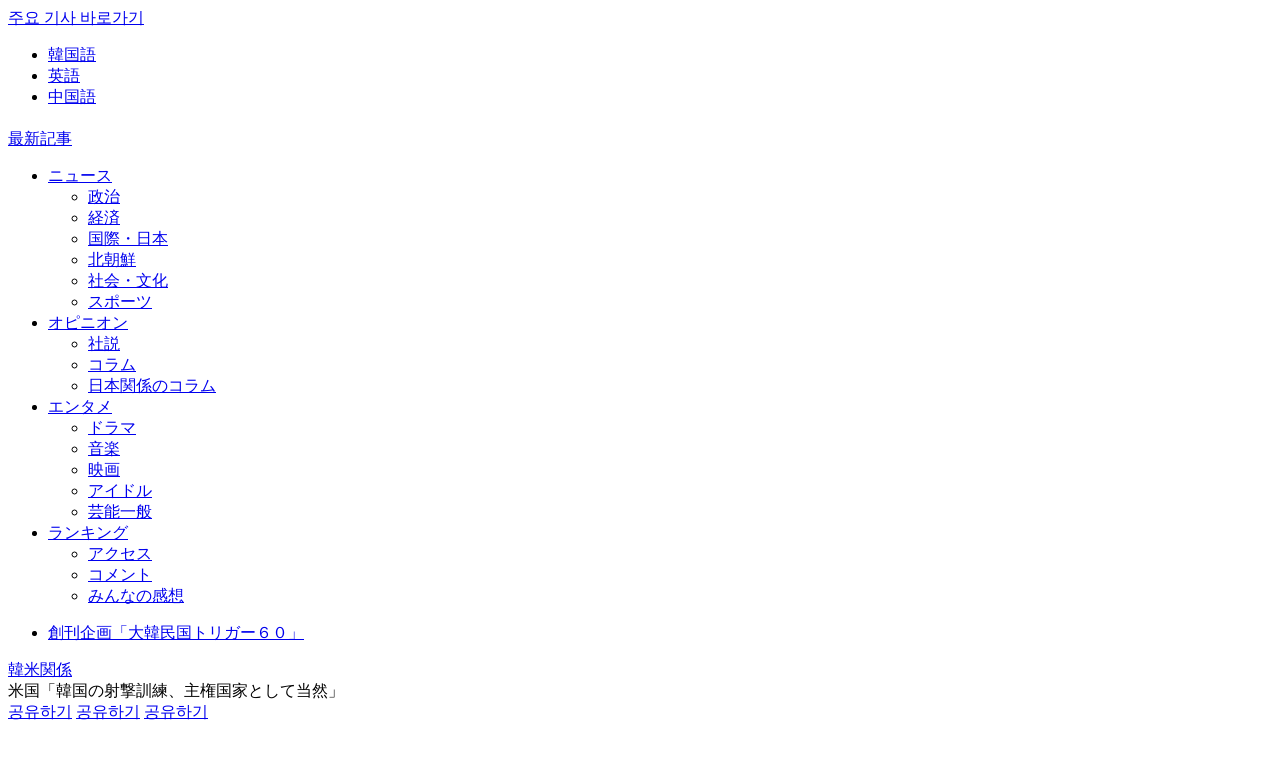

--- FILE ---
content_type: text/html; charset=utf-8
request_url: https://www.google.com/recaptcha/api2/aframe
body_size: 267
content:
<!DOCTYPE HTML><html><head><meta http-equiv="content-type" content="text/html; charset=UTF-8"></head><body><script nonce="alJp2OyIOUYE62gbw9Fzjg">/** Anti-fraud and anti-abuse applications only. See google.com/recaptcha */ try{var clients={'sodar':'https://pagead2.googlesyndication.com/pagead/sodar?'};window.addEventListener("message",function(a){try{if(a.source===window.parent){var b=JSON.parse(a.data);var c=clients[b['id']];if(c){var d=document.createElement('img');d.src=c+b['params']+'&rc='+(localStorage.getItem("rc::a")?sessionStorage.getItem("rc::b"):"");window.document.body.appendChild(d);sessionStorage.setItem("rc::e",parseInt(sessionStorage.getItem("rc::e")||0)+1);localStorage.setItem("rc::h",'1768935004822');}}}catch(b){}});window.parent.postMessage("_grecaptcha_ready", "*");}catch(b){}</script></body></html>

--- FILE ---
content_type: text/javascript
request_url: https://fam.adingo.jp/bid-strap/japanese-joins/pb.js
body_size: 213930
content:
/**
 * Apache License
 * Version 2.0, January 2004
 * http://www.apache.org/licenses/
 *
 * TERMS AND CONDITIONS FOR USE, REPRODUCTION, AND DISTRIBUTION
 *
 * 1. Definitions.
 *
 * "License" shall mean the terms and conditions for use, reproduction,
 * and distribution as defined by Sections 1 through 9 of this document.
 *
 * "Licensor" shall mean the copyright owner or entity authorized by
 * the copyright owner that is granting the License.
 *
 * "Legal Entity" shall mean the union of the acting entity and all
 * other entities that control, are controlled by, or are under common
 * control with that entity. For the purposes of this definition,
 * "control" means (i) the power, direct or indirect, to cause the
 * direction or management of such entity, whether by contract or
 * otherwise, or (ii) ownership of fifty percent (50%) or more of the
 * outstanding shares, or (iii) beneficial ownership of such entity.
 *
 * "You" (or "Your") shall mean an individual or Legal Entity
 * exercising permissions granted by this License.
 *
 * "Source" form shall mean the preferred form for making modifications,
 * including but not limited to software source code, documentation
 * source, and configuration files.
 *
 * "Object" form shall mean any form resulting from mechanical
 * transformation or translation of a Source form, including but
 * not limited to compiled object code, generated documentation,
 * and conversions to other media types.
 *
 * "Work" shall mean the work of authorship, whether in Source or
 * Object form, made available under the License, as indicated by a
 * copyright notice that is included in or attached to the work
 * (an example is provided in the Appendix below).
 *
 * "Derivative Works" shall mean any work, whether in Source or Object
 * form, that is based on (or derived from) the Work and for which the
 * editorial revisions, annotations, elaborations, or other modifications
 * represent, as a whole, an original work of authorship. For the purposes
 * of this License, Derivative Works shall not include works that remain
 * separable from, or merely link (or bind by name) to the interfaces of,
 * the Work and Derivative Works thereof.
 *
 * "Contribution" shall mean any work of authorship, including
 * the original version of the Work and any modifications or additions
 * to that Work or Derivative Works thereof, that is intentionally
 * submitted to Licensor for inclusion in the Work by the copyright owner
 * or by an individual or Legal Entity authorized to submit on behalf of
 * the copyright owner. For the purposes of this definition, "submitted"
 * means any form of electronic, verbal, or written communication sent
 * to the Licensor or its representatives, including but not limited to
 * communication on electronic mailing lists, source code control systems,
 * and issue tracking systems that are managed by, or on behalf of, the
 * Licensor for the purpose of discussing and improving the Work, but
 * excluding communication that is conspicuously marked or otherwise
 * designated in writing by the copyright owner as "Not a Contribution."
 *
 * "Contributor" shall mean Licensor and any individual or Legal Entity
 * on behalf of whom a Contribution has been received by Licensor and
 * subsequently incorporated within the Work.
 *
 * 2. Grant of Copyright License. Subject to the terms and conditions of
 * this License, each Contributor hereby grants to You a perpetual,
 * worldwide, non-exclusive, no-charge, royalty-free, irrevocable
 * copyright license to reproduce, prepare Derivative Works of,
 * publicly display, publicly perform, sublicense, and distribute the
 * Work and such Derivative Works in Source or Object form.
 *
 * 3. Grant of Patent License. Subject to the terms and conditions of
 * this License, each Contributor hereby grants to You a perpetual,
 * worldwide, non-exclusive, no-charge, royalty-free, irrevocable
 * (except as stated in this section) patent license to make, have made,
 * use, offer to sell, sell, import, and otherwise transfer the Work,
 * where such license applies only to those patent claims licensable
 * by such Contributor that are necessarily infringed by their
 * Contribution(s) alone or by combination of their Contribution(s)
 * with the Work to which such Contribution(s) was submitted. If You
 * institute patent litigation against any entity (including a
 * cross-claim or counterclaim in a lawsuit) alleging that the Work
 * or a Contribution incorporated within the Work constitutes direct
 * or contributory patent infringement, then any patent licenses
 * granted to You under this License for that Work shall terminate
 * as of the date such litigation is filed.
 *
 * 4. Redistribution. You may reproduce and distribute copies of the
 * Work or Derivative Works thereof in any medium, with or without
 * modifications, and in Source or Object form, provided that You
 * meet the following conditions:
 *
 * (a) You must give any other recipients of the Work or
 * Derivative Works a copy of this License; and
 *
 * (b) You must cause any modified files to carry prominent notices
 * stating that You changed the files; and
 *
 * (c) You must retain, in the Source form of any Derivative Works
 * that You distribute, all copyright, patent, trademark, and
 * attribution notices from the Source form of the Work,
 * excluding those notices that do not pertain to any part of
 * the Derivative Works; and
 *
 * (d) If the Work includes a "NOTICE" text file as part of its
 * distribution, then any Derivative Works that You distribute must
 * include a readable copy of the attribution notices contained
 * within such NOTICE file, excluding those notices that do not
 * pertain to any part of the Derivative Works, in at least one
 * of the following places: within a NOTICE text file distributed
 * as part of the Derivative Works; within the Source form or
 * documentation, if provided along with the Derivative Works; or,
 * within a display generated by the Derivative Works, if and
 * wherever such third-party notices normally appear. The contents
 * of the NOTICE file are for informational purposes only and
 * do not modify the License. You may add Your own attribution
 * notices within Derivative Works that You distribute, alongside
 * or as an addendum to the NOTICE text from the Work, provided
 * that such additional attribution notices cannot be construed
 * as modifying the License.
 *
 * You may add Your own copyright statement to Your modifications and
 * may provide additional or different license terms and conditions
 * for use, reproduction, or distribution of Your modifications, or
 * for any such Derivative Works as a whole, provided Your use,
 * reproduction, and distribution of the Work otherwise complies with
 * the conditions stated in this License.
 *
 * 5. Submission of Contributions. Unless You explicitly state otherwise,
 * any Contribution intentionally submitted for inclusion in the Work
 * by You to the Licensor shall be under the terms and conditions of
 * this License, without any additional terms or conditions.
 * Notwithstanding the above, nothing herein shall supersede or modify
 * the terms of any separate license agreement you may have executed
 * with Licensor regarding such Contributions.
 *
 * 6. Trademarks. This License does not grant permission to use the trade
 * names, trademarks, service marks, or product names of the Licensor,
 * except as required for reasonable and customary use in describing the
 * origin of the Work and reproducing the content of the NOTICE file.
 *
 * 7. Disclaimer of Warranty. Unless required by applicable law or
 * agreed to in writing, Licensor provides the Work (and each
 * Contributor provides its Contributions) on an "AS IS" BASIS,
 * WITHOUT WARRANTIES OR CONDITIONS OF ANY KIND, either express or
 * implied, including, without limitation, any warranties or conditions
 * of TITLE, NON-INFRINGEMENT, MERCHANTABILITY, or FITNESS FOR A
 * PARTICULAR PURPOSE. You are solely responsible for determining the
 * appropriateness of using or redistributing the Work and assume any
 * risks associated with Your exercise of permissions under this License.
 *
 * 8. Limitation of Liability. In no event and under no legal theory,
 * whether in tort (including negligence), contract, or otherwise,
 * unless required by applicable law (such as deliberate and grossly
 * negligent acts) or agreed to in writing, shall any Contributor be
 * liable to You for damages, including any direct, indirect, special,
 * incidental, or consequential damages of any character arising as a
 * result of this License or out of the use or inability to use the
 * Work (including but not limited to damages for loss of goodwill,
 * work stoppage, computer failure or malfunction, or any and all
 * other commercial damages or losses), even if such Contributor
 * has been advised of the possibility of such damages.
 *
 * 9. Accepting Warranty or Additional Liability. While redistributing
 * the Work or Derivative Works thereof, You may choose to offer,
 * and charge a fee for, acceptance of support, warranty, indemnity,
 * or other liability obligations and/or rights consistent with this
 * License. However, in accepting such obligations, You may act only
 * on Your own behalf and on Your sole responsibility, not on behalf
 * of any other Contributor, and only if You agree to indemnify,
 * defend, and hold each Contributor harmless for any liability
 * incurred by, or claims asserted against, such Contributor by reason
 * of your accepting any such warranty or additional liability.
 *
 * END OF TERMS AND CONDITIONS
 *
 * Copyright 2017 PREBID.ORG, INC
 *
 * Licensed under the Apache License, Version 2.0 (the "License");
 * you may not use this file except in compliance with the License.
 * You may obtain a copy of the License at
 *
 * http://www.apache.org/licenses/LICENSE-2.0
 *
 * Unless required by applicable law or agreed to in writing, software
 * distributed under the License is distributed on an "AS IS" BASIS,
 * WITHOUT WARRANTIES OR CONDITIONS OF ANY KIND, either express or implied.
 * See the License for the specific language governing permissions and
 * limitations under the License.
 */

(function(){"use strict";var di=[{code:"/62532913/p_chuonippo_300x250_kiji1_27142",path:"/62532913/p_chuonippo_300x250_kiji1_27142",bids:[{bidder:"fluct",dwid:"37828:1000258792",direct:!1,params:{tagId:"37828:1000258792",groupId:"1000159885"}},{bidder:"appnexus",dwid:"ecnavi_jp_29056541_japanese_joins_hb_pc_network",direct:!1,params:{placementId:29056541,usePaymentRule:!0}},{bidder:"criteo",dwid:"427475",direct:!1,params:{zoneId:1714622,uid:427475,networkId:11021}},{bidder:"pubmatic",dwid:"4925387",direct:!1,params:{publisherId:"160836",adSlot:"4925387"}},{bidder:"ix",dwid:"942489",direct:!1,params:{siteId:"942489",video:{w:300,h:250}}},{bidder:"logicad",dwid:"X0Dx_yxxG",direct:!1,params:{tid:"yxxG"}},{bidder:"rtbhouse",dwid:"/62532913/p_chuonippo_300x250_kiji1_27142",direct:!1,params:{publisherId:"SFSS3FJR0G3JShOep8bs",region:"prebid-asia"}},{bidder:"gumgum",dwid:"986277",direct:!1,params:{zone:"vkwskjy7",slot:986277}},{bidder:"adgeneration",dwid:"174364",direct:!1,params:{id:"174364"}},{bidder:"unruly",dwid:"257124",direct:!1,params:{siteId:257124}},{bidder:"rubicon",dwid:"2755964",direct:!1,params:{accountId:24422,siteId:467542,zoneId:2755964}},{bidder:"yieldone",dwid:"276553",direct:!1,params:{placementId:"276553"}},{bidder:"ssp_geniee",dwid:"1585452",direct:!1,params:{zoneId:1585452}}],mediaTypes:{banner:{sizes:[[200,200],[300,250],[336,280]],name:"p_chuonippo_300x250_kiji1_27142",pos:3}},analytics:[{bidder:"fluct",dwid:"37828:1000258792"},{bidder:"appnexus",dwid:"ecnavi_jp_29056541_japanese_joins_hb_pc_network"},{bidder:"criteo",dwid:"427475"},{bidder:"pubmatic",dwid:"4925387"},{bidder:"ix",dwid:"942489"},{bidder:"logicad",dwid:"X0Dx_yxxG"},{bidder:"rtbhouse",dwid:"/62532913/p_chuonippo_300x250_kiji1_27142"},{bidder:"gumgum",dwid:"986277"},{bidder:"adgeneration",dwid:"174364"},{bidder:"unruly",dwid:"257124"},{bidder:"rubicon",dwid:"2755964"},{bidder:"yieldone",dwid:"276553"},{bidder:"ssp_geniee",dwid:"1585452"}]},{code:"/62532913,22610962410/p_chuonippo_300x600_rightcolumn3rd-top_27142",path:"/62532913,22610962410/p_chuonippo_300x600_rightcolumn3rd-top_27142",bids:[{bidder:"fluct",dwid:"37828:1000259368",direct:!1,params:{tagId:"37828:1000259368",groupId:"1000159885"}},{bidder:"appnexus",dwid:"ecnavi_jp_29385193_japanese_joins_hb_pc_network",direct:!1,params:{placementId:29385193,usePaymentRule:!0}},{bidder:"criteo",dwid:"427436",direct:!1,params:{zoneId:1749406,uid:427436,networkId:11021}},{bidder:"pubmatic",dwid:"4980118",direct:!1,params:{publisherId:"160836",adSlot:"4980118"}},{bidder:"ix",dwid:"954807",direct:!1,params:{siteId:"954807",video:{w:300,h:250}}},{bidder:"logicad",dwid:"X0Dx_rxO2",direct:!1,params:{tid:"rxO2"}},{bidder:"rtbhouse",dwid:"/62532913,22610962410/p_chuonippo_300x600_rightcolumn3rd-top_27142",direct:!1,params:{publisherId:"SFSS3FJR0G3JShOep8bs",region:"prebid-asia"}},{bidder:"adgeneration",dwid:"175933",direct:!1,params:{id:"175933"}},{bidder:"unruly",dwid:"257895",direct:!1,params:{siteId:257895}},{bidder:"rubicon",dwid:"2789808",direct:!1,params:{accountId:24422,siteId:467542,zoneId:2789808}},{bidder:"yieldone",dwid:"276563",direct:!1,params:{placementId:"276563"}},{bidder:"ssp_geniee",dwid:"1585462",direct:!1,params:{zoneId:1585462}}],mediaTypes:{banner:{sizes:[[300,600]],name:"p_chuonippo_300x600_rightcolumn3rd-top_27142",pos:3},video:{playerSize:[1,1],context:"outstream",mimes:["video/mp4","application/javascript"],minduration:1,maxduration:30,protocols:[2,3,5,6],api:[1,2],skip:0,playbackmethod:[6],placement:2,plcmt:4}},analytics:[{bidder:"fluct",dwid:"37828:1000259368"},{bidder:"appnexus",dwid:"ecnavi_jp_29385193_japanese_joins_hb_pc_network"},{bidder:"criteo",dwid:"427436"},{bidder:"pubmatic",dwid:"4980118"},{bidder:"ix",dwid:"954807"},{bidder:"logicad",dwid:"X0Dx_rxO2"},{bidder:"rtbhouse",dwid:"/62532913,22610962410/p_chuonippo_300x600_rightcolumn3rd-top_27142"},{bidder:"adgeneration",dwid:"175933"},{bidder:"unruly",dwid:"257895"},{bidder:"rubicon",dwid:"2789808"},{bidder:"yieldone",dwid:"276563"},{bidder:"ssp_geniee",dwid:"1585462"}]},{code:"/62532913,22610962410/p_chuonippo_970x250_billboard-article_27142",path:"/62532913,22610962410/p_chuonippo_970x250_billboard-article_27142",bids:[{bidder:"fluct",dwid:"37828:1000259354",direct:!1,params:{tagId:"37828:1000259354",groupId:"1000159885"}},{bidder:"appnexus",dwid:"ecnavi_jp_29385194_japanese_joins_hb_pc_network",direct:!1,params:{placementId:29385194,usePaymentRule:!0}},{bidder:"criteo",dwid:"427432",direct:!1,params:{zoneId:1749407,uid:427432,networkId:11021}},{bidder:"pubmatic",dwid:"4980119",direct:!1,params:{publisherId:"160836",adSlot:"4980119"}},{bidder:"ix",dwid:"954808",direct:!1,params:{siteId:"954808"}},{bidder:"logicad",dwid:"X0Dx_A4dl",direct:!1,params:{tid:"A4dl"}},{bidder:"rtbhouse",dwid:"/62532913,22610962410/p_chuonippo_970x250_billboard-article_27142",direct:!1,params:{publisherId:"SFSS3FJR0G3JShOep8bs",region:"prebid-asia"}},{bidder:"adagio",dwid:"japanese-joins-com_billboard-article_27142_pc",direct:!1,params:{organizationId:"1216",site:"japanese-joins-com",environment:"pc",placement:"billboard-article_27142"}},{bidder:"adgeneration",dwid:"175935",direct:!1,params:{id:"175935"}},{bidder:"unruly",dwid:"257896",direct:!1,params:{siteId:257896}},{bidder:"rubicon",dwid:"2789810",direct:!1,params:{accountId:24422,siteId:467542,zoneId:2789810}},{bidder:"yieldone",dwid:"276564",direct:!1,params:{placementId:"276564"}},{bidder:"ssp_geniee",dwid:"1585463",direct:!1,params:{zoneId:1585463}},{bidder:"taboola",dwid:"p_chuonippo_970x250_billboard-article_27142",direct:!1,params:{tagId:"p_chuonippo_970x250_billboard-article_27142",publisherId:"1902365"}}],mediaTypes:{banner:{sizes:[[970,250]],name:"p_chuonippo_970x250_billboard-article_27142",pos:1}},analytics:[{bidder:"fluct",dwid:"37828:1000259354"},{bidder:"appnexus",dwid:"ecnavi_jp_29385194_japanese_joins_hb_pc_network"},{bidder:"criteo",dwid:"427432"},{bidder:"pubmatic",dwid:"4980119"},{bidder:"ix",dwid:"954808"},{bidder:"logicad",dwid:"X0Dx_A4dl"},{bidder:"rtbhouse",dwid:"/62532913,22610962410/p_chuonippo_970x250_billboard-article_27142"},{bidder:"adagio",dwid:"japanese-joins-com_billboard-article_27142_pc"},{bidder:"adgeneration",dwid:"175935"},{bidder:"unruly",dwid:"257896"},{bidder:"rubicon",dwid:"2789810"},{bidder:"yieldone",dwid:"276564"},{bidder:"ssp_geniee",dwid:"1585463"},{bidder:"taboola",dwid:"p_chuonippo_970x250_billboard-article_27142"}],ortb2Imp:{ext:{data:{placement:"billboard-article_27142"}}}},{code:"/62532913,22610962410/p_chuonippo_300x250_inarticle1st-article_27142",path:"/62532913,22610962410/p_chuonippo_300x250_inarticle1st-article_27142",bids:[{bidder:"fluct",dwid:"37828:1000259360",direct:!1,params:{tagId:"37828:1000259360",groupId:"1000159885"}},{bidder:"appnexus",dwid:"ecnavi_jp_29385196_japanese_joins_hb_pc_network",direct:!1,params:{placementId:29385196,usePaymentRule:!0}},{bidder:"criteo",dwid:"427428",direct:!1,params:{zoneId:1749408,uid:427428,networkId:11021}},{bidder:"pubmatic",dwid:"4980120",direct:!1,params:{publisherId:"160836",adSlot:"4980120"}},{bidder:"ix",dwid:"954809",direct:!1,params:{siteId:"954809",video:{w:300,h:250}}},{bidder:"logicad",dwid:"X0Dx_dyXK",direct:!1,params:{tid:"dyXK"}},{bidder:"rtbhouse",dwid:"/62532913,22610962410/p_chuonippo_300x250_inarticle1st-article_27142",direct:!1,params:{publisherId:"SFSS3FJR0G3JShOep8bs",region:"prebid-asia"}},{bidder:"adgeneration",dwid:"175934",direct:!1,params:{id:"175934"}},{bidder:"unruly",dwid:"257897",direct:!1,params:{siteId:257897}},{bidder:"rubicon",dwid:"2789812",direct:!1,params:{accountId:24422,siteId:467542,zoneId:2789812}},{bidder:"yieldone",dwid:"276565",direct:!1,params:{placementId:"276565"}},{bidder:"ssp_geniee",dwid:"1585464",direct:!1,params:{zoneId:1585464}},{bidder:"taboola",dwid:"p_chuonippo_300x250_inarticle1st-article_27142",direct:!1,params:{tagId:"p_chuonippo_300x250_inarticle1st-article_27142",publisherId:"1902365"}},{bidder:"adstir",dwid:"291733",direct:!1,params:{appId:"MEDIA-d0596436",adSpaceNo:6}}],mediaTypes:{banner:{sizes:[[300,250]],name:"p_chuonippo_300x250_inarticle1st-article_27142",pos:3},video:{playerSize:[1,1],context:"outstream",mimes:["video/mp4","application/javascript"],minduration:1,maxduration:30,protocols:[2,3,5,6],api:[1,2],skip:0,playbackmethod:[6],placement:2,plcmt:4}},analytics:[{bidder:"fluct",dwid:"37828:1000259360"},{bidder:"appnexus",dwid:"ecnavi_jp_29385196_japanese_joins_hb_pc_network"},{bidder:"criteo",dwid:"427428"},{bidder:"pubmatic",dwid:"4980120"},{bidder:"ix",dwid:"954809"},{bidder:"logicad",dwid:"X0Dx_dyXK"},{bidder:"rtbhouse",dwid:"/62532913,22610962410/p_chuonippo_300x250_inarticle1st-article_27142"},{bidder:"adgeneration",dwid:"175934"},{bidder:"unruly",dwid:"257897"},{bidder:"rubicon",dwid:"2789812"},{bidder:"yieldone",dwid:"276565"},{bidder:"ssp_geniee",dwid:"1585464"},{bidder:"taboola",dwid:"p_chuonippo_300x250_inarticle1st-article_27142"},{bidder:"adstir",dwid:"291733"}]},{code:"/62532913,22610962410/p_chuonippo_300x250_inarticle2nd-article_27142",path:"/62532913,22610962410/p_chuonippo_300x250_inarticle2nd-article_27142",bids:[{bidder:"fluct",dwid:"37828:1000259358",direct:!1,params:{tagId:"37828:1000259358",groupId:"1000159885"}},{bidder:"appnexus",dwid:"ecnavi_jp_29385197_japanese_joins_hb_pc_network",direct:!1,params:{placementId:29385197,usePaymentRule:!0}},{bidder:"criteo",dwid:"427426",direct:!1,params:{zoneId:1749409,uid:427426,networkId:11021}},{bidder:"pubmatic",dwid:"4980121",direct:!1,params:{publisherId:"160836",adSlot:"4980121"}},{bidder:"ix",dwid:"954810",direct:!1,params:{siteId:"954810",video:{w:300,h:250}}},{bidder:"logicad",dwid:"X0Dx_gpxE",direct:!1,params:{tid:"gpxE"}},{bidder:"rtbhouse",dwid:"/62532913,22610962410/p_chuonippo_300x250_inarticle2nd-article_27142",direct:!1,params:{publisherId:"SFSS3FJR0G3JShOep8bs",region:"prebid-asia"}},{bidder:"adagio",dwid:"japanese-joins-com_inarticle2nd-article_27142_pc",direct:!1,params:{organizationId:"1216",site:"japanese-joins-com",environment:"pc",placement:"inarticle2nd-article_27142"}},{bidder:"adgeneration",dwid:"175936",direct:!1,params:{id:"175936"}},{bidder:"unruly",dwid:"257898",direct:!1,params:{siteId:257898}},{bidder:"rubicon",dwid:"2789814",direct:!1,params:{accountId:24422,siteId:467542,zoneId:2789814}},{bidder:"yieldone",dwid:"276566",direct:!1,params:{placementId:"276566"}},{bidder:"ssp_geniee",dwid:"1585465",direct:!1,params:{zoneId:1585465}},{bidder:"adstir",dwid:"291734",direct:!1,params:{appId:"MEDIA-d0596436",adSpaceNo:7}},{bidder:"taboola",dwid:"p_chuonippo_300x250_inarticle2nd-article_27142",direct:!1,params:{tagId:"p_chuonippo_300x250_inarticle2nd-article_27142",publisherId:"1902365"}}],mediaTypes:{banner:{sizes:[[300,250]],name:"p_chuonippo_300x250_inarticle2nd-article_27142",pos:3},video:{playerSize:[1,1],context:"outstream",mimes:["video/mp4","application/javascript"],minduration:1,maxduration:30,protocols:[2,3,5,6],api:[1,2],skip:0,playbackmethod:[6],placement:2,plcmt:4}},analytics:[{bidder:"fluct",dwid:"37828:1000259358"},{bidder:"appnexus",dwid:"ecnavi_jp_29385197_japanese_joins_hb_pc_network"},{bidder:"criteo",dwid:"427426"},{bidder:"pubmatic",dwid:"4980121"},{bidder:"ix",dwid:"954810"},{bidder:"logicad",dwid:"X0Dx_gpxE"},{bidder:"rtbhouse",dwid:"/62532913,22610962410/p_chuonippo_300x250_inarticle2nd-article_27142"},{bidder:"adagio",dwid:"japanese-joins-com_inarticle2nd-article_27142_pc"},{bidder:"adgeneration",dwid:"175936"},{bidder:"unruly",dwid:"257898"},{bidder:"rubicon",dwid:"2789814"},{bidder:"yieldone",dwid:"276566"},{bidder:"ssp_geniee",dwid:"1585465"},{bidder:"adstir",dwid:"291734"},{bidder:"taboola",dwid:"p_chuonippo_300x250_inarticle2nd-article_27142"}],ortb2Imp:{ext:{data:{placement:"inarticle2nd-article_27142"}}}},{code:"/62532913,22610962410/p_chuonippo_300x250_underarticle1st-article_27142",path:"/62532913,22610962410/p_chuonippo_300x250_underarticle1st-article_27142",bids:[{bidder:"fluct",dwid:"37828:1000259355",direct:!1,params:{tagId:"37828:1000259355",groupId:"1000159885"}},{bidder:"appnexus",dwid:"ecnavi_jp_29385198_japanese_joins_hb_pc_network",direct:!1,params:{placementId:29385198,usePaymentRule:!0}},{bidder:"criteo",dwid:"427420",direct:!1,params:{zoneId:1749410,uid:427420,networkId:11021}},{bidder:"pubmatic",dwid:"4980122",direct:!1,params:{publisherId:"160836",adSlot:"4980122"}},{bidder:"ix",dwid:"954811",direct:!1,params:{siteId:"954811",video:{w:300,h:250}}},{bidder:"logicad",dwid:"X0Dx_54En",direct:!1,params:{tid:"54En"}},{bidder:"rtbhouse",dwid:"/62532913,22610962410/p_chuonippo_300x250_underarticle1st-article_27142",direct:!1,params:{publisherId:"SFSS3FJR0G3JShOep8bs",region:"prebid-asia"}},{bidder:"adgeneration",dwid:"175959",direct:!1,params:{id:"175959"}},{bidder:"unruly",dwid:"257899",direct:!1,params:{siteId:257899}},{bidder:"rubicon",dwid:"2789816",direct:!1,params:{accountId:24422,siteId:467542,zoneId:2789816}},{bidder:"yieldone",dwid:"276567",direct:!1,params:{placementId:"276567"}},{bidder:"ssp_geniee",dwid:"1585466",direct:!1,params:{zoneId:1585466}}],mediaTypes:{banner:{sizes:[[300,250]],name:"p_chuonippo_300x250_underarticle1st-article_27142",pos:3}},analytics:[{bidder:"fluct",dwid:"37828:1000259355"},{bidder:"appnexus",dwid:"ecnavi_jp_29385198_japanese_joins_hb_pc_network"},{bidder:"criteo",dwid:"427420"},{bidder:"pubmatic",dwid:"4980122"},{bidder:"ix",dwid:"954811"},{bidder:"logicad",dwid:"X0Dx_54En"},{bidder:"rtbhouse",dwid:"/62532913,22610962410/p_chuonippo_300x250_underarticle1st-article_27142"},{bidder:"adgeneration",dwid:"175959"},{bidder:"unruly",dwid:"257899"},{bidder:"rubicon",dwid:"2789816"},{bidder:"yieldone",dwid:"276567"},{bidder:"ssp_geniee",dwid:"1585466"}]},{code:"/62532913,22610962410/p_chuonippo_300x250_underarticle2nd-article_27142",path:"/62532913,22610962410/p_chuonippo_300x250_underarticle2nd-article_27142",bids:[{bidder:"fluct",dwid:"37828:1000259361",direct:!1,params:{tagId:"37828:1000259361",groupId:"1000159885"}},{bidder:"appnexus",dwid:"ecnavi_jp_29385199_japanese_joins_hb_pc_network",direct:!1,params:{placementId:29385199,usePaymentRule:!0}},{bidder:"criteo",dwid:"427416",direct:!1,params:{zoneId:1749411,uid:427416,networkId:11021}},{bidder:"pubmatic",dwid:"4980123",direct:!1,params:{publisherId:"160836",adSlot:"4980123"}},{bidder:"ix",dwid:"954812",direct:!1,params:{siteId:"954812",video:{w:300,h:250}}},{bidder:"logicad",dwid:"X0Dx_Oo1N",direct:!1,params:{tid:"Oo1N"}},{bidder:"rtbhouse",dwid:"/62532913,22610962410/p_chuonippo_300x250_underarticle2nd-article_27142",direct:!1,params:{publisherId:"SFSS3FJR0G3JShOep8bs",region:"prebid-asia"}},{bidder:"adgeneration",dwid:"175967",direct:!1,params:{id:"175967"}},{bidder:"unruly",dwid:"257900",direct:!1,params:{siteId:257900}},{bidder:"rubicon",dwid:"2789818",direct:!1,params:{accountId:24422,siteId:467542,zoneId:2789818}},{bidder:"yieldone",dwid:"276568",direct:!1,params:{placementId:"276568"}},{bidder:"ssp_geniee",dwid:"1585467",direct:!1,params:{zoneId:1585467}}],mediaTypes:{banner:{sizes:[[300,250]],name:"p_chuonippo_300x250_underarticle2nd-article_27142",pos:3}},analytics:[{bidder:"fluct",dwid:"37828:1000259361"},{bidder:"appnexus",dwid:"ecnavi_jp_29385199_japanese_joins_hb_pc_network"},{bidder:"criteo",dwid:"427416"},{bidder:"pubmatic",dwid:"4980123"},{bidder:"ix",dwid:"954812"},{bidder:"logicad",dwid:"X0Dx_Oo1N"},{bidder:"rtbhouse",dwid:"/62532913,22610962410/p_chuonippo_300x250_underarticle2nd-article_27142"},{bidder:"adgeneration",dwid:"175967"},{bidder:"unruly",dwid:"257900"},{bidder:"rubicon",dwid:"2789818"},{bidder:"yieldone",dwid:"276568"},{bidder:"ssp_geniee",dwid:"1585467"}]},{code:"/62532913,22610962410/p_chuonippo_300x250_rightcolumn1st-article_27142",path:"/62532913,22610962410/p_chuonippo_300x250_rightcolumn1st-article_27142",bids:[{bidder:"fluct",dwid:"37828:1000259370",direct:!1,params:{tagId:"37828:1000259370",groupId:"1000159885"}},{bidder:"appnexus",dwid:"ecnavi_jp_29385200_japanese_joins_hb_pc_network",direct:!1,params:{placementId:29385200,usePaymentRule:!0}},{bidder:"criteo",dwid:"427412",direct:!1,params:{zoneId:1749412,uid:427412,networkId:11021}},{bidder:"pubmatic",dwid:"4980124",direct:!1,params:{publisherId:"160836",adSlot:"4980124"}},{bidder:"ix",dwid:"954813",direct:!1,params:{siteId:"954813",video:{w:300,h:250}}},{bidder:"logicad",dwid:"X0Dx_Enda",direct:!1,params:{tid:"Enda"}},{bidder:"rtbhouse",dwid:"/62532913,22610962410/p_chuonippo_300x250_rightcolumn1st-article_27142",direct:!1,params:{publisherId:"SFSS3FJR0G3JShOep8bs",region:"prebid-asia"}},{bidder:"adgeneration",dwid:"175958",direct:!1,params:{id:"175958"}},{bidder:"unruly",dwid:"257901",direct:!1,params:{siteId:257901}},{bidder:"rubicon",dwid:"2789820",direct:!1,params:{accountId:24422,siteId:467542,zoneId:2789820}},{bidder:"yieldone",dwid:"276569",direct:!1,params:{placementId:"276569"}},{bidder:"ssp_geniee",dwid:"1585468",direct:!1,params:{zoneId:1585468}},{bidder:"adstir",dwid:"291735",direct:!1,params:{appId:"MEDIA-d0596436",adSpaceNo:8}},{bidder:"taboola",dwid:"p_chuonippo_300x250_rightcolumn1st-article_27142",direct:!1,params:{tagId:"p_chuonippo_300x250_rightcolumn1st-article_27142",publisherId:"1902365"}}],mediaTypes:{banner:{sizes:[[300,250]],name:"p_chuonippo_300x250_rightcolumn1st-article_27142",pos:3},video:{playerSize:[1,1],context:"outstream",mimes:["video/mp4","application/javascript"],minduration:1,maxduration:30,protocols:[2,3,5,6],api:[1,2],skip:0,playbackmethod:[6],placement:2,plcmt:4}},analytics:[{bidder:"fluct",dwid:"37828:1000259370"},{bidder:"appnexus",dwid:"ecnavi_jp_29385200_japanese_joins_hb_pc_network"},{bidder:"criteo",dwid:"427412"},{bidder:"pubmatic",dwid:"4980124"},{bidder:"ix",dwid:"954813"},{bidder:"logicad",dwid:"X0Dx_Enda"},{bidder:"rtbhouse",dwid:"/62532913,22610962410/p_chuonippo_300x250_rightcolumn1st-article_27142"},{bidder:"adgeneration",dwid:"175958"},{bidder:"unruly",dwid:"257901"},{bidder:"rubicon",dwid:"2789820"},{bidder:"yieldone",dwid:"276569"},{bidder:"ssp_geniee",dwid:"1585468"},{bidder:"adstir",dwid:"291735"},{bidder:"taboola",dwid:"p_chuonippo_300x250_rightcolumn1st-article_27142"}]},{code:"/62532913,22610962410/p_chuonippo_300x600_rightcolumn2nd-article_27142",path:"/62532913,22610962410/p_chuonippo_300x600_rightcolumn2nd-article_27142",bids:[{bidder:"fluct",dwid:"37828:1000259356",direct:!1,params:{tagId:"37828:1000259356",groupId:"1000159885"}},{bidder:"appnexus",dwid:"ecnavi_jp_29385201_japanese_joins_hb_pc_network",direct:!1,params:{placementId:29385201,usePaymentRule:!0}},{bidder:"criteo",dwid:"427408",direct:!1,params:{zoneId:1749413,uid:427408,networkId:11021}},{bidder:"pubmatic",dwid:"4980125",direct:!1,params:{publisherId:"160836",adSlot:"4980125"}},{bidder:"ix",dwid:"954814",direct:!1,params:{siteId:"954814",video:{w:300,h:250}}},{bidder:"logicad",dwid:"X0Dx_kLjB",direct:!1,params:{tid:"kLjB"}},{bidder:"rtbhouse",dwid:"/62532913,22610962410/p_chuonippo_300x600_rightcolumn2nd-article_27142",direct:!1,params:{publisherId:"SFSS3FJR0G3JShOep8bs",region:"prebid-asia"}},{bidder:"adagio",dwid:"japanese-joins-com_rightcolumn2nd-article_27142_pc",direct:!1,params:{organizationId:"1216",site:"japanese-joins-com",environment:"pc",placement:"rightcolumn2nd-article_27142"}},{bidder:"adgeneration",dwid:"175962",direct:!1,params:{id:"175962"}},{bidder:"unruly",dwid:"257902",direct:!1,params:{siteId:257902}},{bidder:"rubicon",dwid:"2789822",direct:!1,params:{accountId:24422,siteId:467542,zoneId:2789822}},{bidder:"microad",dwid:"cf5a432ccb1d8e85dd81e9ab5b06788b",direct:!1,params:{spot:"cf5a432ccb1d8e85dd81e9ab5b06788b"}},{bidder:"yieldone",dwid:"276570",direct:!1,params:{placementId:"276570"}},{bidder:"ssp_geniee",dwid:"1585469",direct:!1,params:{zoneId:1585469}},{bidder:"taboola",dwid:"p_chuonippo_300x600_rightcolumn2nd-article_27142",direct:!1,params:{tagId:"p_chuonippo_300x600_rightcolumn2nd-article_27142",publisherId:"1902365"}},{bidder:"adstir",dwid:"291736",direct:!1,params:{appId:"MEDIA-d0596436",adSpaceNo:9}}],mediaTypes:{banner:{sizes:[[300,600]],name:"p_chuonippo_300x600_rightcolumn2nd-article_27142",pos:3},video:{playerSize:[1,1],context:"outstream",mimes:["video/mp4","application/javascript"],minduration:1,maxduration:30,protocols:[2,3,5,6],api:[1,2],skip:0,playbackmethod:[6],placement:2,plcmt:4}},analytics:[{bidder:"fluct",dwid:"37828:1000259356"},{bidder:"appnexus",dwid:"ecnavi_jp_29385201_japanese_joins_hb_pc_network"},{bidder:"criteo",dwid:"427408"},{bidder:"pubmatic",dwid:"4980125"},{bidder:"ix",dwid:"954814"},{bidder:"logicad",dwid:"X0Dx_kLjB"},{bidder:"rtbhouse",dwid:"/62532913,22610962410/p_chuonippo_300x600_rightcolumn2nd-article_27142"},{bidder:"adagio",dwid:"japanese-joins-com_rightcolumn2nd-article_27142_pc"},{bidder:"adgeneration",dwid:"175962"},{bidder:"unruly",dwid:"257902"},{bidder:"rubicon",dwid:"2789822"},{bidder:"microad",dwid:"cf5a432ccb1d8e85dd81e9ab5b06788b"},{bidder:"yieldone",dwid:"276570"},{bidder:"ssp_geniee",dwid:"1585469"},{bidder:"taboola",dwid:"p_chuonippo_300x600_rightcolumn2nd-article_27142"},{bidder:"adstir",dwid:"291736"}],ortb2Imp:{ext:{data:{placement:"rightcolumn2nd-article_27142"}}}},{code:"/62532913,22610962410/p_chuonippo_300x250_rightcolumn3rd-article_27142",path:"/62532913,22610962410/p_chuonippo_300x250_rightcolumn3rd-article_27142",bids:[{bidder:"fluct",dwid:"37828:1000259369",direct:!1,params:{tagId:"37828:1000259369",groupId:"1000159885"}},{bidder:"appnexus",dwid:"ecnavi_jp_29385202_japanese_joins_hb_pc_network",direct:!1,params:{placementId:29385202,usePaymentRule:!0}},{bidder:"criteo",dwid:"427404",direct:!1,params:{zoneId:1749414,uid:427404,networkId:11021}},{bidder:"pubmatic",dwid:"4980126",direct:!1,params:{publisherId:"160836",adSlot:"4980126"}},{bidder:"ix",dwid:"954815",direct:!1,params:{siteId:"954815",video:{w:300,h:250}}},{bidder:"logicad",dwid:"X0Dx_Gndx",direct:!1,params:{tid:"Gndx"}},{bidder:"rtbhouse",dwid:"/62532913,22610962410/p_chuonippo_300x250_rightcolumn3rd-article_27142",direct:!1,params:{publisherId:"SFSS3FJR0G3JShOep8bs",region:"prebid-asia"}},{bidder:"adgeneration",dwid:"175961",direct:!1,params:{id:"175961"}},{bidder:"unruly",dwid:"257903",direct:!1,params:{siteId:257903}},{bidder:"rubicon",dwid:"2789824",direct:!1,params:{accountId:24422,siteId:467542,zoneId:2789824}},{bidder:"yieldone",dwid:"276571",direct:!1,params:{placementId:"276571"}},{bidder:"ssp_geniee",dwid:"1585470",direct:!1,params:{zoneId:1585470}}],mediaTypes:{banner:{sizes:[[300,250]],name:"p_chuonippo_300x250_rightcolumn3rd-article_27142",pos:3}},analytics:[{bidder:"fluct",dwid:"37828:1000259369"},{bidder:"appnexus",dwid:"ecnavi_jp_29385202_japanese_joins_hb_pc_network"},{bidder:"criteo",dwid:"427404"},{bidder:"pubmatic",dwid:"4980126"},{bidder:"ix",dwid:"954815"},{bidder:"logicad",dwid:"X0Dx_Gndx"},{bidder:"rtbhouse",dwid:"/62532913,22610962410/p_chuonippo_300x250_rightcolumn3rd-article_27142"},{bidder:"adgeneration",dwid:"175961"},{bidder:"unruly",dwid:"257903"},{bidder:"rubicon",dwid:"2789824"},{bidder:"yieldone",dwid:"276571"},{bidder:"ssp_geniee",dwid:"1585470"}]},{code:"/62532913,22610962410/p_chuonippo_970x250_billboard-list_27142",path:"/62532913,22610962410/p_chuonippo_970x250_billboard-list_27142",bids:[{bidder:"fluct",dwid:"37828:1000259365",direct:!1,params:{tagId:"37828:1000259365",groupId:"1000159885"}},{bidder:"appnexus",dwid:"ecnavi_jp_29385203_japanese_joins_hb_pc_network",direct:!1,params:{placementId:29385203,usePaymentRule:!0}},{bidder:"criteo",dwid:"427400",direct:!1,params:{zoneId:1749415,uid:427400,networkId:11021}},{bidder:"pubmatic",dwid:"4980127",direct:!1,params:{publisherId:"160836",adSlot:"4980127"}},{bidder:"ix",dwid:"954816",direct:!1,params:{siteId:"954816"}},{bidder:"logicad",dwid:"X0Dx_qwOJ",direct:!1,params:{tid:"qwOJ"}},{bidder:"rtbhouse",dwid:"/62532913,22610962410/p_chuonippo_970x250_billboard-list_27142",direct:!1,params:{publisherId:"SFSS3FJR0G3JShOep8bs",region:"prebid-asia"}},{bidder:"adgeneration",dwid:"175963",direct:!1,params:{id:"175963"}},{bidder:"unruly",dwid:"257904",direct:!1,params:{siteId:257904}},{bidder:"rubicon",dwid:"2789826",direct:!1,params:{accountId:24422,siteId:467542,zoneId:2789826}},{bidder:"yieldone",dwid:"276572",direct:!1,params:{placementId:"276572"}},{bidder:"ssp_geniee",dwid:"1585471",direct:!1,params:{zoneId:1585471}},{bidder:"taboola",dwid:"p_chuonippo_970x250_billboard-list_27142",direct:!1,params:{tagId:"p_chuonippo_970x250_billboard-list_27142",publisherId:"1902365"}}],mediaTypes:{banner:{sizes:[[970,250]],name:"p_chuonippo_970x250_billboard-list_27142",pos:1}},analytics:[{bidder:"fluct",dwid:"37828:1000259365"},{bidder:"appnexus",dwid:"ecnavi_jp_29385203_japanese_joins_hb_pc_network"},{bidder:"criteo",dwid:"427400"},{bidder:"pubmatic",dwid:"4980127"},{bidder:"ix",dwid:"954816"},{bidder:"logicad",dwid:"X0Dx_qwOJ"},{bidder:"rtbhouse",dwid:"/62532913,22610962410/p_chuonippo_970x250_billboard-list_27142"},{bidder:"adgeneration",dwid:"175963"},{bidder:"unruly",dwid:"257904"},{bidder:"rubicon",dwid:"2789826"},{bidder:"yieldone",dwid:"276572"},{bidder:"ssp_geniee",dwid:"1585471"},{bidder:"taboola",dwid:"p_chuonippo_970x250_billboard-list_27142"}]},{code:"/62532913,22610962410/p_chuonippo_300x250_underlist1st-list_27142",path:"/62532913,22610962410/p_chuonippo_300x250_underlist1st-list_27142",bids:[{bidder:"fluct",dwid:"37828:1000259367",direct:!1,params:{tagId:"37828:1000259367",groupId:"1000159885"}},{bidder:"appnexus",dwid:"ecnavi_jp_29385204_japanese_joins_hb_pc_network",direct:!1,params:{placementId:29385204,usePaymentRule:!0}},{bidder:"criteo",dwid:"427397",direct:!1,params:{zoneId:1749416,uid:427397,networkId:11021}},{bidder:"pubmatic",dwid:"4980128",direct:!1,params:{publisherId:"160836",adSlot:"4980128"}},{bidder:"ix",dwid:"954817",direct:!1,params:{siteId:"954817",video:{w:300,h:250}}},{bidder:"logicad",dwid:"X0Dx_e9W2",direct:!1,params:{tid:"e9W2"}},{bidder:"rtbhouse",dwid:"/62532913,22610962410/p_chuonippo_300x250_underlist1st-list_27142",direct:!1,params:{publisherId:"SFSS3FJR0G3JShOep8bs",region:"prebid-asia"}},{bidder:"adgeneration",dwid:"175964",direct:!1,params:{id:"175964"}},{bidder:"unruly",dwid:"257905",direct:!1,params:{siteId:257905}},{bidder:"rubicon",dwid:"2789828",direct:!1,params:{accountId:24422,siteId:467542,zoneId:2789828}},{bidder:"yieldone",dwid:"276573",direct:!1,params:{placementId:"276573"}},{bidder:"ssp_geniee",dwid:"1585472",direct:!1,params:{zoneId:1585472}},{bidder:"taboola",dwid:"p_chuonippo_300x250_underlist1st-list_27142",direct:!1,params:{tagId:"p_chuonippo_300x250_underlist1st-list_27142",publisherId:"1902365"}},{bidder:"adstir",dwid:"291737",direct:!1,params:{appId:"MEDIA-d0596436",adSpaceNo:10}}],mediaTypes:{banner:{sizes:[[300,250]],name:"p_chuonippo_300x250_underlist1st-list_27142",pos:3}},analytics:[{bidder:"fluct",dwid:"37828:1000259367"},{bidder:"appnexus",dwid:"ecnavi_jp_29385204_japanese_joins_hb_pc_network"},{bidder:"criteo",dwid:"427397"},{bidder:"pubmatic",dwid:"4980128"},{bidder:"ix",dwid:"954817"},{bidder:"logicad",dwid:"X0Dx_e9W2"},{bidder:"rtbhouse",dwid:"/62532913,22610962410/p_chuonippo_300x250_underlist1st-list_27142"},{bidder:"adgeneration",dwid:"175964"},{bidder:"unruly",dwid:"257905"},{bidder:"rubicon",dwid:"2789828"},{bidder:"yieldone",dwid:"276573"},{bidder:"ssp_geniee",dwid:"1585472"},{bidder:"taboola",dwid:"p_chuonippo_300x250_underlist1st-list_27142"},{bidder:"adstir",dwid:"291737"}]},{code:"/62532913,22610962410/p_chuonippo_300x250_underlist2nd-list_27142",path:"/62532913,22610962410/p_chuonippo_300x250_underlist2nd-list_27142",bids:[{bidder:"fluct",dwid:"37828:1000259364",direct:!1,params:{tagId:"37828:1000259364",groupId:"1000159885"}},{bidder:"appnexus",dwid:"ecnavi_jp_29385205_japanese_joins_hb_pc_network",direct:!1,params:{placementId:29385205,usePaymentRule:!0}},{bidder:"criteo",dwid:"427393",direct:!1,params:{zoneId:1749417,uid:427393,networkId:11021}},{bidder:"pubmatic",dwid:"4980129",direct:!1,params:{publisherId:"160836",adSlot:"4980129"}},{bidder:"ix",dwid:"954818",direct:!1,params:{siteId:"954818",video:{w:300,h:250}}},{bidder:"logicad",dwid:"X0Dx_3nd5",direct:!1,params:{tid:"3nd5"}},{bidder:"rtbhouse",dwid:"/62532913,22610962410/p_chuonippo_300x250_underlist2nd-list_27142",direct:!1,params:{publisherId:"SFSS3FJR0G3JShOep8bs",region:"prebid-asia"}},{bidder:"adgeneration",dwid:"175965",direct:!1,params:{id:"175965"}},{bidder:"unruly",dwid:"257906",direct:!1,params:{siteId:257906}},{bidder:"rubicon",dwid:"2789830",direct:!1,params:{accountId:24422,siteId:467542,zoneId:2789830}},{bidder:"yieldone",dwid:"276574",direct:!1,params:{placementId:"276574"}},{bidder:"ssp_geniee",dwid:"1585473",direct:!1,params:{zoneId:1585473}},{bidder:"taboola",dwid:"p_chuonippo_300x250_underlist2nd-list_27142",direct:!1,params:{tagId:"p_chuonippo_300x250_underlist2nd-list_27142",publisherId:"1902365"}},{bidder:"adstir",dwid:"291738",direct:!1,params:{appId:"MEDIA-d0596436",adSpaceNo:11}}],mediaTypes:{banner:{sizes:[[300,250]],name:"p_chuonippo_300x250_underlist2nd-list_27142",pos:3}},analytics:[{bidder:"fluct",dwid:"37828:1000259364"},{bidder:"appnexus",dwid:"ecnavi_jp_29385205_japanese_joins_hb_pc_network"},{bidder:"criteo",dwid:"427393"},{bidder:"pubmatic",dwid:"4980129"},{bidder:"ix",dwid:"954818"},{bidder:"logicad",dwid:"X0Dx_3nd5"},{bidder:"rtbhouse",dwid:"/62532913,22610962410/p_chuonippo_300x250_underlist2nd-list_27142"},{bidder:"adgeneration",dwid:"175965"},{bidder:"unruly",dwid:"257906"},{bidder:"rubicon",dwid:"2789830"},{bidder:"yieldone",dwid:"276574"},{bidder:"ssp_geniee",dwid:"1585473"},{bidder:"taboola",dwid:"p_chuonippo_300x250_underlist2nd-list_27142"},{bidder:"adstir",dwid:"291738"}]},{code:"/62532913,22610962410/p_chuonippo_300x250_rightcolumn1st-list_27142",path:"/62532913,22610962410/p_chuonippo_300x250_rightcolumn1st-list_27142",bids:[{bidder:"fluct",dwid:"37828:1000259371",direct:!1,params:{tagId:"37828:1000259371",groupId:"1000159885"}},{bidder:"appnexus",dwid:"ecnavi_jp_29385206_japanese_joins_hb_pc_network",direct:!1,params:{placementId:29385206,usePaymentRule:!0}},{bidder:"criteo",dwid:"427389",direct:!1,params:{zoneId:1749418,uid:427389,networkId:11021}},{bidder:"pubmatic",dwid:"4980130",direct:!1,params:{publisherId:"160836",adSlot:"4980130"}},{bidder:"ix",dwid:"954819",direct:!1,params:{siteId:"954819",video:{w:300,h:250}}},{bidder:"logicad",dwid:"X0Dx_12dy",direct:!1,params:{tid:"12dy"}},{bidder:"rtbhouse",dwid:"/62532913,22610962410/p_chuonippo_300x250_rightcolumn1st-list_27142",direct:!1,params:{publisherId:"SFSS3FJR0G3JShOep8bs",region:"prebid-asia"}},{bidder:"adgeneration",dwid:"175960",direct:!1,params:{id:"175960"}},{bidder:"unruly",dwid:"257907",direct:!1,params:{siteId:257907}},{bidder:"rubicon",dwid:"2789832",direct:!1,params:{accountId:24422,siteId:467542,zoneId:2789832}},{bidder:"yieldone",dwid:"276575",direct:!1,params:{placementId:"276575"}},{bidder:"ssp_geniee",dwid:"1585474",direct:!1,params:{zoneId:1585474}},{bidder:"taboola",dwid:"p_chuonippo_300x250_rightcolumn1st-list_27142",direct:!1,params:{tagId:"p_chuonippo_300x250_rightcolumn1st-list_27142",publisherId:"1902365"}},{bidder:"adstir",dwid:"291739",direct:!1,params:{appId:"MEDIA-d0596436",adSpaceNo:12}}],mediaTypes:{banner:{sizes:[[300,250]],name:"p_chuonippo_300x250_rightcolumn1st-list_27142",pos:3},video:{playerSize:[1,1],context:"outstream",mimes:["video/mp4","application/javascript"],minduration:1,maxduration:30,protocols:[2,3,5,6],api:[1,2],skip:0,playbackmethod:[6],placement:2,plcmt:4}},analytics:[{bidder:"fluct",dwid:"37828:1000259371"},{bidder:"appnexus",dwid:"ecnavi_jp_29385206_japanese_joins_hb_pc_network"},{bidder:"criteo",dwid:"427389"},{bidder:"pubmatic",dwid:"4980130"},{bidder:"ix",dwid:"954819"},{bidder:"logicad",dwid:"X0Dx_12dy"},{bidder:"rtbhouse",dwid:"/62532913,22610962410/p_chuonippo_300x250_rightcolumn1st-list_27142"},{bidder:"adgeneration",dwid:"175960"},{bidder:"unruly",dwid:"257907"},{bidder:"rubicon",dwid:"2789832"},{bidder:"yieldone",dwid:"276575"},{bidder:"ssp_geniee",dwid:"1585474"},{bidder:"taboola",dwid:"p_chuonippo_300x250_rightcolumn1st-list_27142"},{bidder:"adstir",dwid:"291739"}]},{code:"/62532913,22610962410/p_chuonippo_970x250_billboard2nd-top_27142",path:"/62532913,22610962410/p_chuonippo_970x250_billboard2nd-top_27142",bids:[{bidder:"fluct",dwid:"37828:1000259372",direct:!1,params:{tagId:"37828:1000259372",groupId:"1000159885"}},{bidder:"appnexus",dwid:"ecnavi_jp_29385189_japanese_joins_hb_pc_network",direct:!1,params:{placementId:29385189,usePaymentRule:!0}},{bidder:"criteo",dwid:"427453",direct:!1,params:{zoneId:1749402,uid:427453,networkId:11021}},{bidder:"pubmatic",dwid:"4980114",direct:!1,params:{publisherId:"160836",adSlot:"4980114"}},{bidder:"ix",dwid:"954803",direct:!1,params:{siteId:"954803"}},{bidder:"logicad",dwid:"X0Dx_jNoZ",direct:!1,params:{tid:"jNoZ"}},{bidder:"rtbhouse",dwid:"/62532913,22610962410/p_chuonippo_970x250_billboard2nd-top_27142",direct:!1,params:{publisherId:"SFSS3FJR0G3JShOep8bs",region:"prebid-asia"}},{bidder:"adgeneration",dwid:"175929",direct:!1,params:{id:"175929"}},{bidder:"unruly",dwid:"257891",direct:!1,params:{siteId:257891}},{bidder:"rubicon",dwid:"2789800",direct:!1,params:{accountId:24422,siteId:467542,zoneId:2789800}},{bidder:"yieldone",dwid:"276559",direct:!1,params:{placementId:"276559"}},{bidder:"ssp_geniee",dwid:"1585458",direct:!1,params:{zoneId:1585458}}],mediaTypes:{banner:{sizes:[[970,250]],name:"p_chuonippo_970x250_billboard2nd-top_27142",pos:3}},analytics:[{bidder:"fluct",dwid:"37828:1000259372"},{bidder:"appnexus",dwid:"ecnavi_jp_29385189_japanese_joins_hb_pc_network"},{bidder:"criteo",dwid:"427453"},{bidder:"pubmatic",dwid:"4980114"},{bidder:"ix",dwid:"954803"},{bidder:"logicad",dwid:"X0Dx_jNoZ"},{bidder:"rtbhouse",dwid:"/62532913,22610962410/p_chuonippo_970x250_billboard2nd-top_27142"},{bidder:"adgeneration",dwid:"175929"},{bidder:"unruly",dwid:"257891"},{bidder:"rubicon",dwid:"2789800"},{bidder:"yieldone",dwid:"276559"},{bidder:"ssp_geniee",dwid:"1585458"}]},{code:"/62532913/p_chuonippo_300x250_kiji2_27142",path:"/62532913/p_chuonippo_300x250_kiji2_27142",bids:[{bidder:"fluct",dwid:"37828:1000258789",direct:!1,params:{tagId:"37828:1000258789",groupId:"1000159885"}},{bidder:"appnexus",dwid:"ecnavi_jp_29056542_japanese_joins_hb_pc_network",direct:!1,params:{placementId:29056542,usePaymentRule:!0}},{bidder:"criteo",dwid:"427471",direct:!1,params:{zoneId:1714623,uid:427471,networkId:11021}},{bidder:"pubmatic",dwid:"4925388",direct:!1,params:{publisherId:"160836",adSlot:"4925388"}},{bidder:"ix",dwid:"942490",direct:!1,params:{siteId:"942490",video:{w:300,h:250}}},{bidder:"logicad",dwid:"X0Dx_9443",direct:!1,params:{tid:"9443"}},{bidder:"rtbhouse",dwid:"/62532913/p_chuonippo_300x250_kiji2_27142",direct:!1,params:{publisherId:"SFSS3FJR0G3JShOep8bs",region:"prebid-asia"}},{bidder:"gumgum",dwid:"986278",direct:!1,params:{zone:"vkwskjy7",slot:986278}},{bidder:"adgeneration",dwid:"174366",direct:!1,params:{id:"174366"}},{bidder:"unruly",dwid:"257125",direct:!1,params:{siteId:257125}},{bidder:"rubicon",dwid:"2755966",direct:!1,params:{accountId:24422,siteId:467542,zoneId:2755966}},{bidder:"yieldone",dwid:"276554",direct:!1,params:{placementId:"276554"}},{bidder:"ssp_geniee",dwid:"1585453",direct:!1,params:{zoneId:1585453}}],mediaTypes:{banner:{sizes:[[200,200],[300,250],[336,280]],name:"p_chuonippo_300x250_kiji2_27142",pos:3}},analytics:[{bidder:"fluct",dwid:"37828:1000258789"},{bidder:"appnexus",dwid:"ecnavi_jp_29056542_japanese_joins_hb_pc_network"},{bidder:"criteo",dwid:"427471"},{bidder:"pubmatic",dwid:"4925388"},{bidder:"ix",dwid:"942490"},{bidder:"logicad",dwid:"X0Dx_9443"},{bidder:"rtbhouse",dwid:"/62532913/p_chuonippo_300x250_kiji2_27142"},{bidder:"gumgum",dwid:"986278"},{bidder:"adgeneration",dwid:"174366"},{bidder:"unruly",dwid:"257125"},{bidder:"rubicon",dwid:"2755966"},{bidder:"yieldone",dwid:"276554"},{bidder:"ssp_geniee",dwid:"1585453"}]},{code:"/62532913,22610962410/p_chuonippo_300x250_rightcolumn2nd-list_27142",path:"/62532913,22610962410/p_chuonippo_300x250_rightcolumn2nd-list_27142",bids:[{bidder:"fluct",dwid:"37828:1000259357",direct:!1,params:{tagId:"37828:1000259357",groupId:"1000159885"}},{bidder:"appnexus",dwid:"ecnavi_jp_29385207_japanese_joins_hb_pc_network",direct:!1,params:{placementId:29385207,usePaymentRule:!0}},{bidder:"criteo",dwid:"427385",direct:!1,params:{zoneId:1749419,uid:427385,networkId:11021}},{bidder:"pubmatic",dwid:"4980131",direct:!1,params:{publisherId:"160836",adSlot:"4980131"}},{bidder:"ix",dwid:"954820",direct:!1,params:{siteId:"954820",video:{w:300,h:250}}},{bidder:"logicad",dwid:"X0Dx_JodZ",direct:!1,params:{tid:"JodZ"}},{bidder:"rtbhouse",dwid:"/62532913,22610962410/p_chuonippo_300x250_rightcolumn2nd-list_27142",direct:!1,params:{publisherId:"SFSS3FJR0G3JShOep8bs",region:"prebid-asia"}},{bidder:"adgeneration",dwid:"175966",direct:!1,params:{id:"175966"}},{bidder:"unruly",dwid:"257908",direct:!1,params:{siteId:257908}},{bidder:"rubicon",dwid:"2789834",direct:!1,params:{accountId:24422,siteId:467542,zoneId:2789834}},{bidder:"yieldone",dwid:"276576",direct:!1,params:{placementId:"276576"}},{bidder:"ssp_geniee",dwid:"1585475",direct:!1,params:{zoneId:1585475}},{bidder:"taboola",dwid:"p_chuonippo_300x250_rightcolumn2nd-list_27142",direct:!1,params:{tagId:"p_chuonippo_300x250_rightcolumn2nd-list_27142",publisherId:"1902365"}},{bidder:"adstir",dwid:"291740",direct:!1,params:{appId:"MEDIA-d0596436",adSpaceNo:13}}],mediaTypes:{banner:{sizes:[[300,250]],name:"p_chuonippo_300x250_rightcolumn2nd-list_27142",pos:3},video:{playerSize:[1,1],context:"outstream",mimes:["video/mp4","application/javascript"],minduration:1,maxduration:30,protocols:[2,3,5,6],api:[1,2],skip:0,playbackmethod:[6],placement:2,plcmt:4}},analytics:[{bidder:"fluct",dwid:"37828:1000259357"},{bidder:"appnexus",dwid:"ecnavi_jp_29385207_japanese_joins_hb_pc_network"},{bidder:"criteo",dwid:"427385"},{bidder:"pubmatic",dwid:"4980131"},{bidder:"ix",dwid:"954820"},{bidder:"logicad",dwid:"X0Dx_JodZ"},{bidder:"rtbhouse",dwid:"/62532913,22610962410/p_chuonippo_300x250_rightcolumn2nd-list_27142"},{bidder:"adgeneration",dwid:"175966"},{bidder:"unruly",dwid:"257908"},{bidder:"rubicon",dwid:"2789834"},{bidder:"yieldone",dwid:"276576"},{bidder:"ssp_geniee",dwid:"1585475"},{bidder:"taboola",dwid:"p_chuonippo_300x250_rightcolumn2nd-list_27142"},{bidder:"adstir",dwid:"291740"}]},{code:"/62532913,22610962410/p_chuonippo_728x90_overlay-all_27142",path:"/62532913,22610962410/p_chuonippo_728x90_overlay-all_27142",bids:[{bidder:"fluct",dwid:"37828:1000259373",direct:!1,params:{tagId:"37828:1000259373",groupId:"1000159887"}},{bidder:"appnexus",dwid:"ecnavi_jp_29385208_japanese_joins_hb_pc_network",direct:!1,params:{placementId:29385208,usePaymentRule:!0}},{bidder:"criteo",dwid:"427381",direct:!1,params:{zoneId:1749420,uid:427381,networkId:11021}},{bidder:"pubmatic",dwid:"4980132",direct:!1,params:{publisherId:"160836",adSlot:"4980132"}},{bidder:"ix",dwid:"954821",direct:!1,params:{siteId:"954821"}},{bidder:"logicad",dwid:"X0Dx_6BdB",direct:!1,params:{tid:"6BdB"}},{bidder:"rtbhouse",dwid:"/62532913,22610962410/p_chuonippo_728x90_overlay-all_27142",direct:!1,params:{publisherId:"SFSS3FJR0G3JShOep8bs",region:"prebid-asia"}},{bidder:"adgeneration",dwid:"175946",direct:!1,params:{id:"175946"}},{bidder:"unruly",dwid:"257909",direct:!1,params:{siteId:257909}},{bidder:"rubicon",dwid:"2789836",direct:!1,params:{accountId:24422,siteId:467542,zoneId:2789836}},{bidder:"yieldone",dwid:"276577",direct:!1,params:{placementId:"276577"}},{bidder:"ssp_geniee",dwid:"1585476",direct:!1,params:{zoneId:1585476}}],mediaTypes:{banner:{sizes:[[728,90]],name:"p_chuonippo_728x90_overlay-all_27142",pos:3}},analytics:[{bidder:"fluct",dwid:"37828:1000259373"},{bidder:"appnexus",dwid:"ecnavi_jp_29385208_japanese_joins_hb_pc_network"},{bidder:"criteo",dwid:"427381"},{bidder:"pubmatic",dwid:"4980132"},{bidder:"ix",dwid:"954821"},{bidder:"logicad",dwid:"X0Dx_6BdB"},{bidder:"rtbhouse",dwid:"/62532913,22610962410/p_chuonippo_728x90_overlay-all_27142"},{bidder:"adgeneration",dwid:"175946"},{bidder:"unruly",dwid:"257909"},{bidder:"rubicon",dwid:"2789836"},{bidder:"yieldone",dwid:"276577"},{bidder:"ssp_geniee",dwid:"1585476"}]},{code:"/62532913,22610962410/s_chuonippo_300x250_1strectangle-top_27143",path:"/62532913,22610962410/s_chuonippo_300x250_1strectangle-top_27143",bids:[{bidder:"fluct",dwid:"37901:1000259377",direct:!1,params:{tagId:"37901:1000259377",groupId:"1000160268"}},{bidder:"appnexus",dwid:"ecnavi_jp_29385217_japanese_joins_hb_sp_network",direct:!1,params:{placementId:29385217,usePaymentRule:!0}},{bidder:"criteo",dwid:"427543",direct:!1,params:{zoneId:1749421,uid:427543,networkId:11021}},{bidder:"pubmatic",dwid:"4980133",direct:!1,params:{publisherId:"160836",adSlot:"4980133"}},{bidder:"ix",dwid:"954822",direct:!1,params:{siteId:"954822",video:{w:300,h:250}}},{bidder:"logicad",dwid:"X0Dx_lY4X",direct:!1,params:{tid:"lY4X"}},{bidder:"unicorn",dwid:"s_chuonippo_300x250_1strectangle-top_27143",direct:!1,params:{accountId:295046,publisherId:"22610962410",mediaId:"japanese.joins.com",placementId:"s_chuonippo_300x250_1strectangle-top_27143"}},{bidder:"rtbhouse",dwid:"/62532913,22610962410/s_chuonippo_300x250_1strectangle-top_27143",direct:!1,params:{publisherId:"SFSS3FJR0G3JShOep8bs",region:"prebid-asia"}},{bidder:"adgeneration",dwid:"175947",direct:!1,params:{id:"175947"}},{bidder:"unruly",dwid:"257910",direct:!1,params:{siteId:257910}},{bidder:"rubicon",dwid:"2789776",direct:!1,params:{accountId:24422,siteId:467540,zoneId:2789776}},{bidder:"yieldone",dwid:"276578",direct:!1,params:{placementId:"276578"}},{bidder:"ssp_geniee",dwid:"1585477",direct:!1,params:{zoneId:1585477}},{bidder:"taboola",dwid:"s_chuonippo_300x250_1strectangle-top_27143",direct:!1,params:{tagId:"s_chuonippo_300x250_1strectangle-top_27143",publisherId:"1902359"}},{bidder:"adstir",dwid:"291628",direct:!1,params:{appId:"MEDIA-9456f76d",adSpaceNo:1}}],mediaTypes:{banner:{sizes:[[300,250],[300,600],[320,480],[336,280]],name:"s_chuonippo_300x250_1strectangle-top_27143",pos:3}},analytics:[{bidder:"fluct",dwid:"37901:1000259377"},{bidder:"appnexus",dwid:"ecnavi_jp_29385217_japanese_joins_hb_sp_network"},{bidder:"criteo",dwid:"427543"},{bidder:"pubmatic",dwid:"4980133"},{bidder:"ix",dwid:"954822"},{bidder:"logicad",dwid:"X0Dx_lY4X"},{bidder:"unicorn",dwid:"s_chuonippo_300x250_1strectangle-top_27143"},{bidder:"rtbhouse",dwid:"/62532913,22610962410/s_chuonippo_300x250_1strectangle-top_27143"},{bidder:"adgeneration",dwid:"175947"},{bidder:"unruly",dwid:"257910"},{bidder:"rubicon",dwid:"2789776"},{bidder:"yieldone",dwid:"276578"},{bidder:"ssp_geniee",dwid:"1585477"},{bidder:"taboola",dwid:"s_chuonippo_300x250_1strectangle-top_27143"},{bidder:"adstir",dwid:"291628"}]},{code:"/62532913,22610962410/s_chuonippo_300x250_abovetitle-article_27143",path:"/62532913,22610962410/s_chuonippo_300x250_abovetitle-article_27143",bids:[{bidder:"fluct",dwid:"37901:1000259376",direct:!1,params:{tagId:"37901:1000259376",groupId:"1000160268"}},{bidder:"appnexus",dwid:"ecnavi_jp_29385398_japanese_joins_hb_sp_network",direct:!1,params:{placementId:29385398,usePaymentRule:!0}},{bidder:"criteo",dwid:"427532",direct:!1,params:{zoneId:1749424,uid:427532,networkId:11021}},{bidder:"pubmatic",dwid:"4980136",direct:!1,params:{publisherId:"160836",adSlot:"4980136"}},{bidder:"ix",dwid:"954825",direct:!1,params:{siteId:"954825"}},{bidder:"logicad",dwid:"X0Dx_94dJ",direct:!1,params:{tid:"94dJ"}},{bidder:"unicorn",dwid:"s_chuonippo_300x250_abovetitle-article_27143",direct:!1,params:{accountId:295046,publisherId:"22610962410",mediaId:"japanese.joins.com",placementId:"s_chuonippo_300x250_abovetitle-article_27143"}},{bidder:"rtbhouse",dwid:"/62532913,22610962410/s_chuonippo_300x250_abovetitle-article_27143",direct:!1,params:{publisherId:"SFSS3FJR0G3JShOep8bs",region:"prebid-asia"}},{bidder:"adagio",dwid:"japanese-joins-com_abovetitle-article_27143_sp",direct:!1,params:{organizationId:"1216",site:"japanese-joins-com",environment:"sp",placement:"abovetitle-article_27143"}},{bidder:"adgeneration",dwid:"175950",direct:!1,params:{id:"175950"}},{bidder:"unruly",dwid:"257913",direct:!1,params:{siteId:257913}},{bidder:"rubicon",dwid:"2789782",direct:!1,params:{accountId:24422,siteId:467540,zoneId:2789782}},{bidder:"yieldone",dwid:"276581",direct:!1,params:{placementId:"276581"}},{bidder:"ssp_geniee",dwid:"1585480",direct:!1,params:{zoneId:1585480}},{bidder:"taboola",dwid:"s_chuonippo_300x250_abovetitle-article_27143",direct:!1,params:{tagId:"s_chuonippo_300x250_abovetitle-article_27143",publisherId:"1902359"}},{bidder:"adstir",dwid:"292279",direct:!1,params:{appId:"MEDIA-9456f76d",adSpaceNo:16}}],mediaTypes:{banner:{sizes:[[320,100]],name:"s_chuonippo_300x250_abovetitle-article_27143",pos:1}},analytics:[{bidder:"fluct",dwid:"37901:1000259376"},{bidder:"appnexus",dwid:"ecnavi_jp_29385398_japanese_joins_hb_sp_network"},{bidder:"criteo",dwid:"427532"},{bidder:"pubmatic",dwid:"4980136"},{bidder:"ix",dwid:"954825"},{bidder:"logicad",dwid:"X0Dx_94dJ"},{bidder:"unicorn",dwid:"s_chuonippo_300x250_abovetitle-article_27143"},{bidder:"rtbhouse",dwid:"/62532913,22610962410/s_chuonippo_300x250_abovetitle-article_27143"},{bidder:"adagio",dwid:"japanese-joins-com_abovetitle-article_27143_sp"},{bidder:"adgeneration",dwid:"175950"},{bidder:"unruly",dwid:"257913"},{bidder:"rubicon",dwid:"2789782"},{bidder:"yieldone",dwid:"276581"},{bidder:"ssp_geniee",dwid:"1585480"},{bidder:"taboola",dwid:"s_chuonippo_300x250_abovetitle-article_27143"},{bidder:"adstir",dwid:"292279"}],ortb2Imp:{ext:{data:{placement:"abovetitle-article_27143"}}}},{code:"/62532913,22610962410/s_chuonippo_300x250_2ndrectangle-top_27143",path:"/62532913,22610962410/s_chuonippo_300x250_2ndrectangle-top_27143",bids:[{bidder:"fluct",dwid:"37901:1000259379",direct:!1,params:{tagId:"37901:1000259379",groupId:"1000160268"}},{bidder:"appnexus",dwid:"ecnavi_jp_29385218_japanese_joins_hb_sp_network",direct:!1,params:{placementId:29385218,usePaymentRule:!0}},{bidder:"criteo",dwid:"427539",direct:!1,params:{zoneId:1749422,uid:427539,networkId:11021}},{bidder:"pubmatic",dwid:"4980134",direct:!1,params:{publisherId:"160836",adSlot:"4980134"}},{bidder:"ix",dwid:"954823",direct:!1,params:{siteId:"954823",video:{w:300,h:250}}},{bidder:"logicad",dwid:"X0Dx_0O53",direct:!1,params:{tid:"0O53"}},{bidder:"unicorn",dwid:"s_chuonippo_300x250_2ndrectangle-top_27143",direct:!1,params:{accountId:295046,publisherId:"22610962410",mediaId:"japanese.joins.com",placementId:"s_chuonippo_300x250_2ndrectangle-top_27143"}},{bidder:"rtbhouse",dwid:"/62532913,22610962410/s_chuonippo_300x250_2ndrectangle-top_27143",direct:!1,params:{publisherId:"SFSS3FJR0G3JShOep8bs",region:"prebid-asia"}},{bidder:"adgeneration",dwid:"175948",direct:!1,params:{id:"175948"}},{bidder:"unruly",dwid:"257911",direct:!1,params:{siteId:257911}},{bidder:"rubicon",dwid:"2789778",direct:!1,params:{accountId:24422,siteId:467540,zoneId:2789778}},{bidder:"yieldone",dwid:"276579",direct:!1,params:{placementId:"276579"}},{bidder:"ssp_geniee",dwid:"1585478",direct:!1,params:{zoneId:1585478}},{bidder:"taboola",dwid:"s_chuonippo_300x250_2ndrectangle-top_27143",direct:!1,params:{tagId:"s_chuonippo_300x250_2ndrectangle-top_27143",publisherId:"1902359"}},{bidder:"adstir",dwid:"291761",direct:!1,params:{appId:"MEDIA-9456f76d",adSpaceNo:2}}],mediaTypes:{banner:{sizes:[[300,250],[300,600],[320,480],[336,280]],name:"s_chuonippo_300x250_2ndrectangle-top_27143",pos:3}},analytics:[{bidder:"fluct",dwid:"37901:1000259379"},{bidder:"appnexus",dwid:"ecnavi_jp_29385218_japanese_joins_hb_sp_network"},{bidder:"criteo",dwid:"427539"},{bidder:"pubmatic",dwid:"4980134"},{bidder:"ix",dwid:"954823"},{bidder:"logicad",dwid:"X0Dx_0O53"},{bidder:"unicorn",dwid:"s_chuonippo_300x250_2ndrectangle-top_27143"},{bidder:"rtbhouse",dwid:"/62532913,22610962410/s_chuonippo_300x250_2ndrectangle-top_27143"},{bidder:"adgeneration",dwid:"175948"},{bidder:"unruly",dwid:"257911"},{bidder:"rubicon",dwid:"2789778"},{bidder:"yieldone",dwid:"276579"},{bidder:"ssp_geniee",dwid:"1585478"},{bidder:"taboola",dwid:"s_chuonippo_300x250_2ndrectangle-top_27143"},{bidder:"adstir",dwid:"291761"}]},{code:"/62532913,22610962410/p_chuonippo_970x250_billboard1st-top_27142",path:"/62532913,22610962410/p_chuonippo_970x250_billboard1st-top_27142",bids:[{bidder:"fluct",dwid:"37828:1000259363",direct:!1,params:{tagId:"37828:1000259363",groupId:"1000159885"}},{bidder:"appnexus",dwid:"ecnavi_jp_29385188_japanese_joins_hb_pc_network",direct:!1,params:{placementId:29385188,usePaymentRule:!0}},{bidder:"criteo",dwid:"427457",direct:!1,params:{zoneId:1749401,uid:427457,networkId:11021}},{bidder:"pubmatic",dwid:"4980113",direct:!1,params:{publisherId:"160836",adSlot:"4980113"}},{bidder:"ix",dwid:"954802",direct:!1,params:{siteId:"954802"}},{bidder:"logicad",dwid:"X0Dx_ox9l",direct:!1,params:{tid:"ox9l"}},{bidder:"rtbhouse",dwid:"/62532913,22610962410/p_chuonippo_970x250_billboard1st-top_27142",direct:!1,params:{publisherId:"SFSS3FJR0G3JShOep8bs",region:"prebid-asia"}},{bidder:"adgeneration",dwid:"175928",direct:!1,params:{id:"175928"}},{bidder:"unruly",dwid:"257890",direct:!1,params:{siteId:257890}},{bidder:"rubicon",dwid:"2789798",direct:!1,params:{accountId:24422,siteId:467542,zoneId:2789798}},{bidder:"yieldone",dwid:"276558",direct:!1,params:{placementId:"276558"}},{bidder:"ssp_geniee",dwid:"1585457",direct:!1,params:{zoneId:1585457}}],mediaTypes:{banner:{sizes:[[970,250]],name:"p_chuonippo_970x250_billboard1st-top_27142",pos:1}},analytics:[{bidder:"fluct",dwid:"37828:1000259363"},{bidder:"appnexus",dwid:"ecnavi_jp_29385188_japanese_joins_hb_pc_network"},{bidder:"criteo",dwid:"427457"},{bidder:"pubmatic",dwid:"4980113"},{bidder:"ix",dwid:"954802"},{bidder:"logicad",dwid:"X0Dx_ox9l"},{bidder:"rtbhouse",dwid:"/62532913,22610962410/p_chuonippo_970x250_billboard1st-top_27142"},{bidder:"adgeneration",dwid:"175928"},{bidder:"unruly",dwid:"257890"},{bidder:"rubicon",dwid:"2789798"},{bidder:"yieldone",dwid:"276558"},{bidder:"ssp_geniee",dwid:"1585457"}]},{code:"/62532913/p_chuonippo_300x250_right-2_27142",path:"/62532913/p_chuonippo_300x250_right-2_27142",bids:[{bidder:"fluct",dwid:"37828:1000258788",direct:!1,params:{tagId:"37828:1000258788",groupId:"1000159885"}},{bidder:"appnexus",dwid:"ecnavi_jp_29056544_japanese_joins_hb_pc_network",direct:!1,params:{placementId:29056544,usePaymentRule:!0}},{bidder:"criteo",dwid:"427468",direct:!1,params:{zoneId:1714624,uid:427468,networkId:11021}},{bidder:"pubmatic",dwid:"4925389",direct:!1,params:{publisherId:"160836",adSlot:"4925389"}},{bidder:"ix",dwid:"942491",direct:!1,params:{siteId:"942491",video:{w:300,h:250}}},{bidder:"logicad",dwid:"X0Dx_Q55q",direct:!1,params:{tid:"Q55q"}},{bidder:"rtbhouse",dwid:"/62532913/p_chuonippo_300x250_right-2_27142",direct:!1,params:{publisherId:"SFSS3FJR0G3JShOep8bs",region:"prebid-asia"}},{bidder:"gumgum",dwid:"986279",direct:!1,params:{zone:"vkwskjy7",slot:986279}},{bidder:"adgeneration",dwid:"174365",direct:!1,params:{id:"174365"}},{bidder:"unruly",dwid:"257126",direct:!1,params:{siteId:257126}},{bidder:"rubicon",dwid:"2755968",direct:!1,params:{accountId:24422,siteId:467542,zoneId:2755968}},{bidder:"yieldone",dwid:"276555",direct:!1,params:{placementId:"276555"}},{bidder:"ssp_geniee",dwid:"1585454",direct:!1,params:{zoneId:1585454}},{bidder:"taboola",dwid:"p_chuonippo_300x250_right-2_27142",direct:!1,params:{tagId:"p_chuonippo_300x250_right-2_27142",publisherId:"1902365"}},{bidder:"adstir",dwid:"291627",direct:!1,params:{appId:"MEDIA-d0596436",adSpaceNo:1}}],mediaTypes:{banner:{sizes:[[200,200],[300,250]],name:"p_chuonippo_300x250_right-2_27142",pos:3}},analytics:[{bidder:"fluct",dwid:"37828:1000258788"},{bidder:"appnexus",dwid:"ecnavi_jp_29056544_japanese_joins_hb_pc_network"},{bidder:"criteo",dwid:"427468"},{bidder:"pubmatic",dwid:"4925389"},{bidder:"ix",dwid:"942491"},{bidder:"logicad",dwid:"X0Dx_Q55q"},{bidder:"rtbhouse",dwid:"/62532913/p_chuonippo_300x250_right-2_27142"},{bidder:"gumgum",dwid:"986279"},{bidder:"adgeneration",dwid:"174365"},{bidder:"unruly",dwid:"257126"},{bidder:"rubicon",dwid:"2755968"},{bidder:"yieldone",dwid:"276555"},{bidder:"ssp_geniee",dwid:"1585454"},{bidder:"taboola",dwid:"p_chuonippo_300x250_right-2_27142"},{bidder:"adstir",dwid:"291627"}]},{code:"/62532913,22610962410/p_chuonippo_300x250_rightcolumn1st-top_27142",path:"/62532913,22610962410/p_chuonippo_300x250_rightcolumn1st-top_27142",bids:[{bidder:"fluct",dwid:"37828:1000259359",direct:!1,params:{tagId:"37828:1000259359",groupId:"1000159885"}},{bidder:"appnexus",dwid:"ecnavi_jp_29385191_japanese_joins_hb_pc_network",direct:!1,params:{placementId:29385191,usePaymentRule:!0}},{bidder:"criteo",dwid:"427445",direct:!1,params:{zoneId:1749404,uid:427445,networkId:11021}},{bidder:"pubmatic",dwid:"4980116",direct:!1,params:{publisherId:"160836",adSlot:"4980116"}},{bidder:"ix",dwid:"954805",direct:!1,params:{siteId:"954805",video:{w:300,h:250}}},{bidder:"logicad",dwid:"X0Dx_8ngM",direct:!1,params:{tid:"8ngM"}},{bidder:"rtbhouse",dwid:"/62532913,22610962410/p_chuonippo_300x250_rightcolumn1st-top_27142",direct:!1,params:{publisherId:"SFSS3FJR0G3JShOep8bs",region:"prebid-asia"}},{bidder:"adgeneration",dwid:"175931",direct:!1,params:{id:"175931"}},{bidder:"unruly",dwid:"257893",direct:!1,params:{siteId:257893}},{bidder:"rubicon",dwid:"2789804",direct:!1,params:{accountId:24422,siteId:467542,zoneId:2789804}},{bidder:"yieldone",dwid:"276561",direct:!1,params:{placementId:"276561"}},{bidder:"ssp_geniee",dwid:"1585460",direct:!1,params:{zoneId:1585460}},{bidder:"taboola",dwid:"p_chuonippo_300x250_rightcolumn1st-top_27142",direct:!1,params:{tagId:"p_chuonippo_300x250_rightcolumn1st-top_27142",publisherId:"1902365"}},{bidder:"adstir",dwid:"291731",direct:!1,params:{appId:"MEDIA-d0596436",adSpaceNo:4}}],mediaTypes:{banner:{sizes:[[300,250]],name:"p_chuonippo_300x250_rightcolumn1st-top_27142",pos:1},video:{playerSize:[1,1],context:"outstream",mimes:["video/mp4","application/javascript"],minduration:1,maxduration:30,protocols:[2,3,5,6],api:[1,2],skip:0,playbackmethod:[6],placement:2,plcmt:4}},analytics:[{bidder:"fluct",dwid:"37828:1000259359"},{bidder:"appnexus",dwid:"ecnavi_jp_29385191_japanese_joins_hb_pc_network"},{bidder:"criteo",dwid:"427445"},{bidder:"pubmatic",dwid:"4980116"},{bidder:"ix",dwid:"954805"},{bidder:"logicad",dwid:"X0Dx_8ngM"},{bidder:"rtbhouse",dwid:"/62532913,22610962410/p_chuonippo_300x250_rightcolumn1st-top_27142"},{bidder:"adgeneration",dwid:"175931"},{bidder:"unruly",dwid:"257893"},{bidder:"rubicon",dwid:"2789804"},{bidder:"yieldone",dwid:"276561"},{bidder:"ssp_geniee",dwid:"1585460"},{bidder:"taboola",dwid:"p_chuonippo_300x250_rightcolumn1st-top_27142"},{bidder:"adstir",dwid:"291731"}]},{code:"/62532913,22610962410/s_chuonippo_300x250_3rdrectangle-top_27143",path:"/62532913,22610962410/s_chuonippo_300x250_3rdrectangle-top_27143",bids:[{bidder:"fluct",dwid:"37901:1000259382",direct:!1,params:{tagId:"37901:1000259382",groupId:"1000160268"}},{bidder:"appnexus",dwid:"ecnavi_jp_29385219_japanese_joins_hb_sp_network",direct:!1,params:{placementId:29385219,usePaymentRule:!0}},{bidder:"criteo",dwid:"427536",direct:!1,params:{zoneId:1749423,uid:427536,networkId:11021}},{bidder:"pubmatic",dwid:"4980135",direct:!1,params:{publisherId:"160836",adSlot:"4980135"}},{bidder:"ix",dwid:"954824",direct:!1,params:{siteId:"954824",video:{w:300,h:250}}},{bidder:"logicad",dwid:"X0Dx_yxOL",direct:!1,params:{tid:"yxOL"}},{bidder:"unicorn",dwid:"s_chuonippo_300x250_3rdrectangle-top_27143",direct:!1,params:{accountId:295046,publisherId:"22610962410",mediaId:"japanese.joins.com",placementId:"s_chuonippo_300x250_3rdrectangle-top_27143"}},{bidder:"rtbhouse",dwid:"/62532913,22610962410/s_chuonippo_300x250_3rdrectangle-top_27143",direct:!1,params:{publisherId:"SFSS3FJR0G3JShOep8bs",region:"prebid-asia"}},{bidder:"adgeneration",dwid:"175949",direct:!1,params:{id:"175949"}},{bidder:"unruly",dwid:"257912",direct:!1,params:{siteId:257912}},{bidder:"rubicon",dwid:"2789780",direct:!1,params:{accountId:24422,siteId:467540,zoneId:2789780}},{bidder:"yieldone",dwid:"276580",direct:!1,params:{placementId:"276580"}},{bidder:"ssp_geniee",dwid:"1585479",direct:!1,params:{zoneId:1585479}},{bidder:"taboola",dwid:"s_chuonippo_300x250_3rdrectangle-top_27143",direct:!1,params:{tagId:"s_chuonippo_300x250_3rdrectangle-top_27143",publisherId:"1902359"}},{bidder:"adstir",dwid:"291762",direct:!1,params:{appId:"MEDIA-9456f76d",adSpaceNo:3}}],mediaTypes:{banner:{sizes:[[300,250],[300,600],[320,480],[336,280]],name:"s_chuonippo_300x250_3rdrectangle-top_27143",pos:3}},analytics:[{bidder:"fluct",dwid:"37901:1000259382"},{bidder:"appnexus",dwid:"ecnavi_jp_29385219_japanese_joins_hb_sp_network"},{bidder:"criteo",dwid:"427536"},{bidder:"pubmatic",dwid:"4980135"},{bidder:"ix",dwid:"954824"},{bidder:"logicad",dwid:"X0Dx_yxOL"},{bidder:"unicorn",dwid:"s_chuonippo_300x250_3rdrectangle-top_27143"},{bidder:"rtbhouse",dwid:"/62532913,22610962410/s_chuonippo_300x250_3rdrectangle-top_27143"},{bidder:"adgeneration",dwid:"175949"},{bidder:"unruly",dwid:"257912"},{bidder:"rubicon",dwid:"2789780"},{bidder:"yieldone",dwid:"276580"},{bidder:"ssp_geniee",dwid:"1585479"},{bidder:"taboola",dwid:"s_chuonippo_300x250_3rdrectangle-top_27143"},{bidder:"adstir",dwid:"291762"}]},{code:"/62532913/p_chuonippo_300x250_rightcolumn1st_27142",path:"/62532913/p_chuonippo_300x250_rightcolumn1st_27142",bids:[{bidder:"fluct",dwid:"37828:1000258790",direct:!1,params:{tagId:"37828:1000258790",groupId:"1000159885"}},{bidder:"appnexus",dwid:"ecnavi_jp_29056545_japanese_joins_hb_pc_network",direct:!1,params:{placementId:29056545,usePaymentRule:!0}},{bidder:"criteo",dwid:"427464",direct:!1,params:{zoneId:1714625,uid:427464,networkId:11021}},{bidder:"pubmatic",dwid:"4925390",direct:!1,params:{publisherId:"160836",adSlot:"4925390"}},{bidder:"ix",dwid:"942492",direct:!1,params:{siteId:"942492",video:{w:300,h:250}}},{bidder:"logicad",dwid:"X0Dx_pxxo",direct:!1,params:{tid:"pxxo"}},{bidder:"rtbhouse",dwid:"/62532913/p_chuonippo_300x250_rightcolumn1st_27142",direct:!1,params:{publisherId:"SFSS3FJR0G3JShOep8bs",region:"prebid-asia"}},{bidder:"gumgum",dwid:"986280",direct:!1,params:{zone:"vkwskjy7",slot:986280}},{bidder:"adgeneration",dwid:"174367",direct:!1,params:{id:"174367"}},{bidder:"unruly",dwid:"257127",direct:!1,params:{siteId:257127}},{bidder:"rubicon",dwid:"2755970",direct:!1,params:{accountId:24422,siteId:467542,zoneId:2755970}},{bidder:"ogury",dwid:"wd-hb-stdb-japane-fluct-xansxy0lww1c",direct:!1,params:{assetKey:"OGY-9745BB7AEBB3",adUnitId:"wd-hb-stdb-japane-fluct-xansxy0lww1c"}},{bidder:"yieldone",dwid:"276556",direct:!1,params:{placementId:"276556"}},{bidder:"ssp_geniee",dwid:"1585455",direct:!1,params:{zoneId:1585455}},{bidder:"taboola",dwid:"p_chuonippo_300x250_rightcolumn1st_27142",direct:!1,params:{tagId:"p_chuonippo_300x250_rightcolumn1st_27142",publisherId:"1902365"}},{bidder:"adstir",dwid:"291729",direct:!1,params:{appId:"MEDIA-d0596436",adSpaceNo:2}}],mediaTypes:{banner:{sizes:[[200,200],[300,250]],name:"p_chuonippo_300x250_rightcolumn1st_27142",pos:1}},analytics:[{bidder:"fluct",dwid:"37828:1000258790"},{bidder:"appnexus",dwid:"ecnavi_jp_29056545_japanese_joins_hb_pc_network"},{bidder:"criteo",dwid:"427464"},{bidder:"pubmatic",dwid:"4925390"},{bidder:"ix",dwid:"942492"},{bidder:"logicad",dwid:"X0Dx_pxxo"},{bidder:"rtbhouse",dwid:"/62532913/p_chuonippo_300x250_rightcolumn1st_27142"},{bidder:"gumgum",dwid:"986280"},{bidder:"adgeneration",dwid:"174367"},{bidder:"unruly",dwid:"257127"},{bidder:"rubicon",dwid:"2755970"},{bidder:"ogury",dwid:"wd-hb-stdb-japane-fluct-xansxy0lww1c"},{bidder:"yieldone",dwid:"276556"},{bidder:"ssp_geniee",dwid:"1585455"},{bidder:"taboola",dwid:"p_chuonippo_300x250_rightcolumn1st_27142"},{bidder:"adstir",dwid:"291729"}]},{code:"/62532913,22610962410/s_chuonippo_300x250_inarticle-article_27143",path:"/62532913,22610962410/s_chuonippo_300x250_inarticle-article_27143",bids:[{bidder:"fluct",dwid:"37901:1000259381",direct:!1,params:{tagId:"37901:1000259381",groupId:"1000160268"}},{bidder:"appnexus",dwid:"ecnavi_jp_29385399_japanese_joins_hb_sp_network",direct:!1,params:{placementId:29385399,usePaymentRule:!0}},{bidder:"criteo",dwid:"427528",direct:!1,params:{zoneId:1749425,uid:427528,networkId:11021}},{bidder:"pubmatic",dwid:"4980137",direct:!1,params:{publisherId:"160836",adSlot:"4980137"}},{bidder:"ix",dwid:"954826",direct:!1,params:{siteId:"954826",video:{w:300,h:250}}},{bidder:"logicad",dwid:"X0Dx_Q563",direct:!1,params:{tid:"Q563"}},{bidder:"unicorn",dwid:"s_chuonippo_300x250_inarticle-article_27143",direct:!1,params:{accountId:295046,publisherId:"22610962410",mediaId:"japanese.joins.com",placementId:"s_chuonippo_300x250_inarticle-article_27143"}},{bidder:"rtbhouse",dwid:"/62532913,22610962410/s_chuonippo_300x250_inarticle-article_27143",direct:!1,params:{publisherId:"SFSS3FJR0G3JShOep8bs",region:"prebid-asia"}},{bidder:"adagio",dwid:"japanese-joins-com_inarticle-article_27143_sp",direct:!1,params:{organizationId:"1216",site:"japanese-joins-com",environment:"sp",placement:"inarticle-article_27143"}},{bidder:"relaido",dwid:"14656",direct:!1,params:{placementId:"14656"}},{bidder:"adgeneration",dwid:"175951",direct:!1,params:{id:"175951"}},{bidder:"gmossp",dwid:"g938769",direct:!1,params:{sid:"g938769"}},{bidder:"unruly",dwid:"257914",direct:!1,params:{siteId:257914}},{bidder:"rubicon",dwid:"2789784",direct:!1,params:{accountId:24422,siteId:467540,zoneId:2789784}},{bidder:"microad",dwid:"24f8b7fa84b7f1f1c67e01ac86de26d1",direct:!1,params:{spot:"24f8b7fa84b7f1f1c67e01ac86de26d1"}},{bidder:"ogury",dwid:"wm-hb-iart-japane-fluct-xr9pahbvjkf6",direct:!1,params:{assetKey:"OGY-9745BB7AEBB3",adUnitId:"wm-hb-iart-japane-fluct-xr9pahbvjkf6"}},{bidder:"yieldone",dwid:"276582",direct:!1,params:{placementId:"276582"}},{bidder:"ssp_geniee",dwid:"1585481",direct:!1,params:{zoneId:1585481}},{bidder:"taboola",dwid:"s_chuonippo_300x250_inarticle-article_27143",direct:!1,params:{tagId:"s_chuonippo_300x250_inarticle-article_27143",publisherId:"1902359"}},{bidder:"adstir",dwid:"291763",direct:!1,params:{appId:"MEDIA-9456f76d",adSpaceNo:4}}],mediaTypes:{banner:{sizes:[[300,250],[336,280]],name:"s_chuonippo_300x250_inarticle-article_27143",pos:3},video:{playerSize:[1,1],context:"outstream",mimes:["video/mp4","application/javascript"],minduration:1,maxduration:30,protocols:[2,3,5,6],api:[1,2],skip:0,playbackmethod:[6],placement:2,plcmt:4}},analytics:[{bidder:"fluct",dwid:"37901:1000259381"},{bidder:"appnexus",dwid:"ecnavi_jp_29385399_japanese_joins_hb_sp_network"},{bidder:"criteo",dwid:"427528"},{bidder:"pubmatic",dwid:"4980137"},{bidder:"ix",dwid:"954826"},{bidder:"logicad",dwid:"X0Dx_Q563"},{bidder:"unicorn",dwid:"s_chuonippo_300x250_inarticle-article_27143"},{bidder:"rtbhouse",dwid:"/62532913,22610962410/s_chuonippo_300x250_inarticle-article_27143"},{bidder:"adagio",dwid:"japanese-joins-com_inarticle-article_27143_sp"},{bidder:"relaido",dwid:"14656"},{bidder:"adgeneration",dwid:"175951"},{bidder:"gmossp",dwid:"g938769"},{bidder:"unruly",dwid:"257914"},{bidder:"rubicon",dwid:"2789784"},{bidder:"microad",dwid:"24f8b7fa84b7f1f1c67e01ac86de26d1"},{bidder:"ogury",dwid:"wm-hb-iart-japane-fluct-xr9pahbvjkf6"},{bidder:"yieldone",dwid:"276582"},{bidder:"ssp_geniee",dwid:"1585481"},{bidder:"taboola",dwid:"s_chuonippo_300x250_inarticle-article_27143"},{bidder:"adstir",dwid:"291763"}],ortb2Imp:{ext:{data:{placement:"inarticle-article_27143"}}},ext:{skipHBPercent:20}},{code:"/62532913,22610962410/s_chuonippo_300x250_underarticle-article_27143",path:"/62532913,22610962410/s_chuonippo_300x250_underarticle-article_27143",bids:[{bidder:"fluct",dwid:"37901:1000259374",direct:!1,params:{tagId:"37901:1000259374",groupId:"1000160268"}},{bidder:"appnexus",dwid:"ecnavi_jp_29385401_japanese_joins_hb_sp_network",direct:!1,params:{placementId:29385401,usePaymentRule:!0}},{bidder:"criteo",dwid:"427523",direct:!1,params:{zoneId:1749426,uid:427523,networkId:11021}},{bidder:"pubmatic",dwid:"4980138",direct:!1,params:{publisherId:"160836",adSlot:"4980138"}},{bidder:"ix",dwid:"954827",direct:!1,params:{siteId:"954827",video:{w:300,h:250}}},{bidder:"logicad",dwid:"X0Dx_pxO8",direct:!1,params:{tid:"pxO8"}},{bidder:"unicorn",dwid:"s_chuonippo_300x250_underarticle-article_27143",direct:!1,params:{accountId:295046,publisherId:"22610962410",mediaId:"japanese.joins.com",placementId:"s_chuonippo_300x250_underarticle-article_27143"}},{bidder:"rtbhouse",dwid:"/62532913,22610962410/s_chuonippo_300x250_underarticle-article_27143",direct:!1,params:{publisherId:"SFSS3FJR0G3JShOep8bs",region:"prebid-asia"}},{bidder:"adagio",dwid:"japanese-joins-com_underarticle-article_27143_sp",direct:!1,params:{organizationId:"1216",site:"japanese-joins-com",environment:"sp",placement:"underarticle-article_27143"}},{bidder:"adgeneration",dwid:"175952",direct:!1,params:{id:"175952"}},{bidder:"gmossp",dwid:"g938770",direct:!1,params:{sid:"g938770"}},{bidder:"unruly",dwid:"257915",direct:!1,params:{siteId:257915}},{bidder:"rubicon",dwid:"2789786",direct:!1,params:{accountId:24422,siteId:467540,zoneId:2789786}},{bidder:"microad",dwid:"0a23c063ba7fe75437e2bbbc4fa74754",direct:!1,params:{spot:"0a23c063ba7fe75437e2bbbc4fa74754"}},{bidder:"yieldone",dwid:"276583",direct:!1,params:{placementId:"276583"}},{bidder:"ssp_geniee",dwid:"1585482",direct:!1,params:{zoneId:1585482}},{bidder:"taboola",dwid:"s_chuonippo_300x250_underarticle-article_27143",direct:!1,params:{tagId:"s_chuonippo_300x250_underarticle-article_27143",publisherId:"1902359"}},{bidder:"adstir",dwid:"291766",direct:!1,params:{appId:"MEDIA-9456f76d",adSpaceNo:5}}],mediaTypes:{banner:{sizes:[[300,250],[300,600],[320,480],[336,280]],name:"s_chuonippo_300x250_underarticle-article_27143",pos:3},video:{playerSize:[1,1],context:"outstream",mimes:["video/mp4","application/javascript"],minduration:1,maxduration:30,protocols:[2,3,5,6],api:[1,2],skip:0,playbackmethod:[6],placement:2,plcmt:4}},analytics:[{bidder:"fluct",dwid:"37901:1000259374"},{bidder:"appnexus",dwid:"ecnavi_jp_29385401_japanese_joins_hb_sp_network"},{bidder:"criteo",dwid:"427523"},{bidder:"pubmatic",dwid:"4980138"},{bidder:"ix",dwid:"954827"},{bidder:"logicad",dwid:"X0Dx_pxO8"},{bidder:"unicorn",dwid:"s_chuonippo_300x250_underarticle-article_27143"},{bidder:"rtbhouse",dwid:"/62532913,22610962410/s_chuonippo_300x250_underarticle-article_27143"},{bidder:"adagio",dwid:"japanese-joins-com_underarticle-article_27143_sp"},{bidder:"adgeneration",dwid:"175952"},{bidder:"gmossp",dwid:"g938770"},{bidder:"unruly",dwid:"257915"},{bidder:"rubicon",dwid:"2789786"},{bidder:"microad",dwid:"0a23c063ba7fe75437e2bbbc4fa74754"},{bidder:"yieldone",dwid:"276583"},{bidder:"ssp_geniee",dwid:"1585482"},{bidder:"taboola",dwid:"s_chuonippo_300x250_underarticle-article_27143"},{bidder:"adstir",dwid:"291766"}],ortb2Imp:{ext:{data:{placement:"underarticle-article_27143"}}}},{code:"/62532913,22610962410/p_chuonippo_300x250_rightcolumn2nd-top_27142",path:"/62532913,22610962410/p_chuonippo_300x250_rightcolumn2nd-top_27142",bids:[{bidder:"fluct",dwid:"37828:1000259366",direct:!1,params:{tagId:"37828:1000259366",groupId:"1000159885"}},{bidder:"appnexus",dwid:"ecnavi_jp_29385192_japanese_joins_hb_pc_network",direct:!1,params:{placementId:29385192,usePaymentRule:!0}},{bidder:"criteo",dwid:"427440",direct:!1,params:{zoneId:1749405,uid:427440,networkId:11021}},{bidder:"pubmatic",dwid:"4980117",direct:!1,params:{publisherId:"160836",adSlot:"4980117"}},{bidder:"ix",dwid:"954806",direct:!1,params:{siteId:"954806",video:{w:300,h:250}}},{bidder:"logicad",dwid:"X0Dx_Dnd4",direct:!1,params:{tid:"Dnd4"}},{bidder:"rtbhouse",dwid:"/62532913,22610962410/p_chuonippo_300x250_rightcolumn2nd-top_27142",direct:!1,params:{publisherId:"SFSS3FJR0G3JShOep8bs",region:"prebid-asia"}},{bidder:"adgeneration",dwid:"175932",direct:!1,params:{id:"175932"}},{bidder:"unruly",dwid:"257894",direct:!1,params:{siteId:257894}},{bidder:"rubicon",dwid:"2789806",direct:!1,params:{accountId:24422,siteId:467542,zoneId:2789806}},{bidder:"yieldone",dwid:"276562",direct:!1,params:{placementId:"276562"}},{bidder:"ssp_geniee",dwid:"1585461",direct:!1,params:{zoneId:1585461}},{bidder:"taboola",dwid:"p_chuonippo_300x250_rightcolumn2nd-top_27142",direct:!1,params:{tagId:"p_chuonippo_300x250_rightcolumn2nd-top_27142",publisherId:"1902365"}},{bidder:"adstir",dwid:"291732",direct:!1,params:{appId:"MEDIA-d0596436",adSpaceNo:5}}],mediaTypes:{banner:{sizes:[[300,250]],name:"p_chuonippo_300x250_rightcolumn2nd-top_27142",pos:3}},analytics:[{bidder:"fluct",dwid:"37828:1000259366"},{bidder:"appnexus",dwid:"ecnavi_jp_29385192_japanese_joins_hb_pc_network"},{bidder:"criteo",dwid:"427440"},{bidder:"pubmatic",dwid:"4980117"},{bidder:"ix",dwid:"954806"},{bidder:"logicad",dwid:"X0Dx_Dnd4"},{bidder:"rtbhouse",dwid:"/62532913,22610962410/p_chuonippo_300x250_rightcolumn2nd-top_27142"},{bidder:"adgeneration",dwid:"175932"},{bidder:"unruly",dwid:"257894"},{bidder:"rubicon",dwid:"2789806"},{bidder:"yieldone",dwid:"276562"},{bidder:"ssp_geniee",dwid:"1585461"},{bidder:"taboola",dwid:"p_chuonippo_300x250_rightcolumn2nd-top_27142"},{bidder:"adstir",dwid:"291732"}]},{code:"/62532913,22610962410/s_chuonippo_300x250_undercomment-article_27143",path:"/62532913,22610962410/s_chuonippo_300x250_undercomment-article_27143",bids:[{bidder:"fluct",dwid:"37901:1000259378",direct:!1,params:{tagId:"37901:1000259378",groupId:"1000160268"}},{bidder:"appnexus",dwid:"ecnavi_jp_29385402_japanese_joins_hb_sp_network",direct:!1,params:{placementId:29385402,usePaymentRule:!0}},{bidder:"criteo",dwid:"427519",direct:!1,params:{zoneId:1749427,uid:427519,networkId:11021}},{bidder:"pubmatic",dwid:"4980139",direct:!1,params:{publisherId:"160836",adSlot:"4980139"}},{bidder:"ix",dwid:"954828",direct:!1,params:{siteId:"954828",video:{w:300,h:250}}},{bidder:"logicad",dwid:"X0Dx_RolR",direct:!1,params:{tid:"RolR"}},{bidder:"unicorn",dwid:"s_chuonippo_300x250_undercomment-article_27143",direct:!1,params:{accountId:295046,publisherId:"22610962410",mediaId:"japanese.joins.com",placementId:"s_chuonippo_300x250_undercomment-article_27143"}},{bidder:"rtbhouse",dwid:"/62532913,22610962410/s_chuonippo_300x250_undercomment-article_27143",direct:!1,params:{publisherId:"SFSS3FJR0G3JShOep8bs",region:"prebid-asia"}},{bidder:"adagio",dwid:"japanese-joins-com_undercomment-article_27143_sp",direct:!1,params:{organizationId:"1216",site:"japanese-joins-com",environment:"sp",placement:"undercomment-article_27143"}},{bidder:"adgeneration",dwid:"175953",direct:!1,params:{id:"175953"}},{bidder:"gmossp",dwid:"g938771",direct:!1,params:{sid:"g938771"}},{bidder:"unruly",dwid:"257916",direct:!1,params:{siteId:257916}},{bidder:"rubicon",dwid:"2789788",direct:!1,params:{accountId:24422,siteId:467540,zoneId:2789788}},{bidder:"yieldone",dwid:"276584",direct:!1,params:{placementId:"276584"}},{bidder:"ssp_geniee",dwid:"1585483",direct:!1,params:{zoneId:1585483}},{bidder:"taboola",dwid:"s_chuonippo_300x250_undercomment-article_27143",direct:!1,params:{tagId:"s_chuonippo_300x250_undercomment-article_27143",publisherId:"1902359"}},{bidder:"adstir",dwid:"291768",direct:!1,params:{appId:"MEDIA-9456f76d",adSpaceNo:6}}],mediaTypes:{banner:{sizes:[[300,250]],name:"s_chuonippo_300x250_undercomment-article_27143",pos:3}},analytics:[{bidder:"fluct",dwid:"37901:1000259378"},{bidder:"appnexus",dwid:"ecnavi_jp_29385402_japanese_joins_hb_sp_network"},{bidder:"criteo",dwid:"427519"},{bidder:"pubmatic",dwid:"4980139"},{bidder:"ix",dwid:"954828"},{bidder:"logicad",dwid:"X0Dx_RolR"},{bidder:"unicorn",dwid:"s_chuonippo_300x250_undercomment-article_27143"},{bidder:"rtbhouse",dwid:"/62532913,22610962410/s_chuonippo_300x250_undercomment-article_27143"},{bidder:"adagio",dwid:"japanese-joins-com_undercomment-article_27143_sp"},{bidder:"adgeneration",dwid:"175953"},{bidder:"gmossp",dwid:"g938771"},{bidder:"unruly",dwid:"257916"},{bidder:"rubicon",dwid:"2789788"},{bidder:"yieldone",dwid:"276584"},{bidder:"ssp_geniee",dwid:"1585483"},{bidder:"taboola",dwid:"s_chuonippo_300x250_undercomment-article_27143"},{bidder:"adstir",dwid:"291768"}],ortb2Imp:{ext:{data:{placement:"undercomment-article_27143"}}}},{code:"/62532913,22610962410/p_chuonippo_970x250_billboard3rd-top_27142",path:"/62532913,22610962410/p_chuonippo_970x250_billboard3rd-top_27142",bids:[{bidder:"fluct",dwid:"37828:1000259362",direct:!1,params:{tagId:"37828:1000259362",groupId:"1000159885"}},{bidder:"appnexus",dwid:"ecnavi_jp_29385190_japanese_joins_hb_pc_network",direct:!1,params:{placementId:29385190,usePaymentRule:!0}},{bidder:"criteo",dwid:"427449",direct:!1,params:{zoneId:1749403,uid:427449,networkId:11021}},{bidder:"pubmatic",dwid:"4980115",direct:!1,params:{publisherId:"160836",adSlot:"4980115"}},{bidder:"ix",dwid:"954804",direct:!1,params:{siteId:"954804"}},{bidder:"logicad",dwid:"X0Dx_4BdJ",direct:!1,params:{tid:"4BdJ"}},{bidder:"rtbhouse",dwid:"/62532913,22610962410/p_chuonippo_970x250_billboard3rd-top_27142",direct:!1,params:{publisherId:"SFSS3FJR0G3JShOep8bs",region:"prebid-asia"}},{bidder:"adgeneration",dwid:"175930",direct:!1,params:{id:"175930"}},{bidder:"unruly",dwid:"257892",direct:!1,params:{siteId:257892}},{bidder:"rubicon",dwid:"2789802",direct:!1,params:{accountId:24422,siteId:467542,zoneId:2789802}},{bidder:"yieldone",dwid:"276560",direct:!1,params:{placementId:"276560"}},{bidder:"ssp_geniee",dwid:"1585459",direct:!1,params:{zoneId:1585459}},{bidder:"taboola",dwid:"p_chuonippo_970x250_billboard3rd-top_27142",direct:!1,params:{tagId:"p_chuonippo_970x250_billboard3rd-top_27142",publisherId:"1902365"}},{bidder:"adstir",dwid:"291730",direct:!1,params:{appId:"MEDIA-d0596436",adSpaceNo:3}}],mediaTypes:{banner:{sizes:[[728,90]],name:"p_chuonippo_970x250_billboard3rd-top_27142",pos:3}},analytics:[{bidder:"fluct",dwid:"37828:1000259362"},{bidder:"appnexus",dwid:"ecnavi_jp_29385190_japanese_joins_hb_pc_network"},{bidder:"criteo",dwid:"427449"},{bidder:"pubmatic",dwid:"4980115"},{bidder:"ix",dwid:"954804"},{bidder:"logicad",dwid:"X0Dx_4BdJ"},{bidder:"rtbhouse",dwid:"/62532913,22610962410/p_chuonippo_970x250_billboard3rd-top_27142"},{bidder:"adgeneration",dwid:"175930"},{bidder:"unruly",dwid:"257892"},{bidder:"rubicon",dwid:"2789802"},{bidder:"yieldone",dwid:"276560"},{bidder:"ssp_geniee",dwid:"1585459"},{bidder:"taboola",dwid:"p_chuonippo_970x250_billboard3rd-top_27142"},{bidder:"adstir",dwid:"291730"}]},{code:"/62532913,22610962410/s_chuonippo_300x250_underlist-article_27143",path:"/62532913,22610962410/s_chuonippo_300x250_underlist-article_27143",bids:[{bidder:"fluct",dwid:"37901:1000259383",direct:!1,params:{tagId:"37901:1000259383",groupId:"1000160268"}},{bidder:"appnexus",dwid:"ecnavi_jp_29385403_japanese_joins_hb_sp_network",direct:!1,params:{placementId:29385403,usePaymentRule:!0}},{bidder:"criteo",dwid:"427516",direct:!1,params:{zoneId:1749428,uid:427516,networkId:11021}},{bidder:"pubmatic",dwid:"4980140",direct:!1,params:{publisherId:"160836",adSlot:"4980140"}},{bidder:"ix",dwid:"954829",direct:!1,params:{siteId:"954829",video:{w:300,h:250}}},{bidder:"logicad",dwid:"X0Dx_KoGz",direct:!1,params:{tid:"KoGz"}},{bidder:"unicorn",dwid:"s_chuonippo_300x250_underlist-article_27143",direct:!1,params:{accountId:295046,publisherId:"22610962410",mediaId:"japanese.joins.com",placementId:"s_chuonippo_300x250_underlist-article_27143"}},{bidder:"rtbhouse",dwid:"/62532913,22610962410/s_chuonippo_300x250_underlist-article_27143",direct:!1,params:{publisherId:"SFSS3FJR0G3JShOep8bs",region:"prebid-asia"}},{bidder:"adagio",dwid:"japanese-joins-com_underlist-article_27143_sp",direct:!1,params:{organizationId:"1216",site:"japanese-joins-com",environment:"sp",placement:"underlist-article_27143"}},{bidder:"adgeneration",dwid:"175954",direct:!1,params:{id:"175954"}},{bidder:"unruly",dwid:"257917",direct:!1,params:{siteId:257917}},{bidder:"rubicon",dwid:"2789790",direct:!1,params:{accountId:24422,siteId:467540,zoneId:2789790}},{bidder:"yieldone",dwid:"276585",direct:!1,params:{placementId:"276585"}},{bidder:"ssp_geniee",dwid:"1585484",direct:!1,params:{zoneId:1585484}},{bidder:"taboola",dwid:"s_chuonippo_300x250_underlist-article_27143",direct:!1,params:{tagId:"s_chuonippo_300x250_underlist-article_27143",publisherId:"1902359"}},{bidder:"adstir",dwid:"291769",direct:!1,params:{appId:"MEDIA-9456f76d",adSpaceNo:7}}],mediaTypes:{banner:{sizes:[[300,250],[300,600],[320,480],[336,280]],name:"s_chuonippo_300x250_underlist-article_27143",pos:3}},analytics:[{bidder:"fluct",dwid:"37901:1000259383"},{bidder:"appnexus",dwid:"ecnavi_jp_29385403_japanese_joins_hb_sp_network"},{bidder:"criteo",dwid:"427516"},{bidder:"pubmatic",dwid:"4980140"},{bidder:"ix",dwid:"954829"},{bidder:"logicad",dwid:"X0Dx_KoGz"},{bidder:"unicorn",dwid:"s_chuonippo_300x250_underlist-article_27143"},{bidder:"rtbhouse",dwid:"/62532913,22610962410/s_chuonippo_300x250_underlist-article_27143"},{bidder:"adagio",dwid:"japanese-joins-com_underlist-article_27143_sp"},{bidder:"adgeneration",dwid:"175954"},{bidder:"unruly",dwid:"257917"},{bidder:"rubicon",dwid:"2789790"},{bidder:"yieldone",dwid:"276585"},{bidder:"ssp_geniee",dwid:"1585484"},{bidder:"taboola",dwid:"s_chuonippo_300x250_underlist-article_27143"},{bidder:"adstir",dwid:"291769"}],ortb2Imp:{ext:{data:{placement:"underlist-article_27143"}}}},{code:"/62532913,22610962410/s_chuonippo_300x250_underranking-article_27143",path:"/62532913,22610962410/s_chuonippo_300x250_underranking-article_27143",bids:[{bidder:"fluct",dwid:"37901:1000259380",direct:!1,params:{tagId:"37901:1000259380",groupId:"1000160268"}},{bidder:"appnexus",dwid:"ecnavi_jp_29385404_japanese_joins_hb_sp_network",direct:!1,params:{placementId:29385404,usePaymentRule:!0}},{bidder:"criteo",dwid:"427513",direct:!1,params:{zoneId:1749429,uid:427513,networkId:11021}},{bidder:"pubmatic",dwid:"4980141",direct:!1,params:{publisherId:"160836",adSlot:"4980141"}},{bidder:"ix",dwid:"954830",direct:!1,params:{siteId:"954830",video:{w:300,h:250}}},{bidder:"logicad",dwid:"X0Dx_No3D",direct:!1,params:{tid:"No3D"}},{bidder:"unicorn",dwid:"s_chuonippo_300x250_underranking-article_27143",direct:!1,params:{accountId:295046,publisherId:"22610962410",mediaId:"japanese.joins.com",placementId:"s_chuonippo_300x250_underranking-article_27143"}},{bidder:"rtbhouse",dwid:"/62532913,22610962410/s_chuonippo_300x250_underranking-article_27143",direct:!1,params:{publisherId:"SFSS3FJR0G3JShOep8bs",region:"prebid-asia"}},{bidder:"adagio",dwid:"japanese-joins-com_underranking-article_27143_sp",direct:!1,params:{organizationId:"1216",site:"japanese-joins-com",environment:"sp",placement:"underranking-article_27143"}},{bidder:"adgeneration",dwid:"175955",direct:!1,params:{id:"175955"}},{bidder:"unruly",dwid:"257918",direct:!1,params:{siteId:257918}},{bidder:"rubicon",dwid:"2789792",direct:!1,params:{accountId:24422,siteId:467540,zoneId:2789792}},{bidder:"yieldone",dwid:"276586",direct:!1,params:{placementId:"276586"}},{bidder:"ssp_geniee",dwid:"1585485",direct:!1,params:{zoneId:1585485}},{bidder:"taboola",dwid:"s_chuonippo_300x250_underranking-article_27143",direct:!1,params:{tagId:"s_chuonippo_300x250_underranking-article_27143",publisherId:"1902359"}},{bidder:"adstir",dwid:"291770",direct:!1,params:{appId:"MEDIA-9456f76d",adSpaceNo:8}}],mediaTypes:{banner:{sizes:[[300,250],[300,600],[320,480],[336,280]],name:"s_chuonippo_300x250_underranking-article_27143",pos:3}},analytics:[{bidder:"fluct",dwid:"37901:1000259380"},{bidder:"appnexus",dwid:"ecnavi_jp_29385404_japanese_joins_hb_sp_network"},{bidder:"criteo",dwid:"427513"},{bidder:"pubmatic",dwid:"4980141"},{bidder:"ix",dwid:"954830"},{bidder:"logicad",dwid:"X0Dx_No3D"},{bidder:"unicorn",dwid:"s_chuonippo_300x250_underranking-article_27143"},{bidder:"rtbhouse",dwid:"/62532913,22610962410/s_chuonippo_300x250_underranking-article_27143"},{bidder:"adagio",dwid:"japanese-joins-com_underranking-article_27143_sp"},{bidder:"adgeneration",dwid:"175955"},{bidder:"unruly",dwid:"257918"},{bidder:"rubicon",dwid:"2789792"},{bidder:"yieldone",dwid:"276586"},{bidder:"ssp_geniee",dwid:"1585485"},{bidder:"taboola",dwid:"s_chuonippo_300x250_underranking-article_27143"},{bidder:"adstir",dwid:"291770"}],ortb2Imp:{ext:{data:{placement:"underranking-article_27143"}}}},{code:"/62532913,22610962410/s_chuonippo_300x250_underlist-list_27143",path:"/62532913,22610962410/s_chuonippo_300x250_underlist-list_27143",bids:[{bidder:"fluct",dwid:"37901:1000259375",direct:!1,params:{tagId:"37901:1000259375",groupId:"1000160268"}},{bidder:"appnexus",dwid:"ecnavi_jp_29385405_japanese_joins_hb_sp_network",direct:!1,params:{placementId:29385405,usePaymentRule:!0}},{bidder:"criteo",dwid:"427507",direct:!1,params:{zoneId:1749430,uid:427507,networkId:11021}},{bidder:"pubmatic",dwid:"4980142",direct:!1,params:{publisherId:"160836",adSlot:"4980142"}},{bidder:"ix",dwid:"954831",direct:!1,params:{siteId:"954831",video:{w:300,h:250}}},{bidder:"logicad",dwid:"X0Dx_Loqk",direct:!1,params:{tid:"Loqk"}},{bidder:"unicorn",dwid:"s_chuonippo_300x250_underlist-list_27143",direct:!1,params:{accountId:295046,publisherId:"22610962410",mediaId:"japanese.joins.com",placementId:"s_chuonippo_300x250_underlist-list_27143"}},{bidder:"rtbhouse",dwid:"/62532913,22610962410/s_chuonippo_300x250_underlist-list_27143",direct:!1,params:{publisherId:"SFSS3FJR0G3JShOep8bs",region:"prebid-asia"}},{bidder:"adgeneration",dwid:"175956",direct:!1,params:{id:"175956"}},{bidder:"unruly",dwid:"257919",direct:!1,params:{siteId:257919}},{bidder:"rubicon",dwid:"2789794",direct:!1,params:{accountId:24422,siteId:467540,zoneId:2789794}},{bidder:"yieldone",dwid:"276587",direct:!1,params:{placementId:"276587"}},{bidder:"ssp_geniee",dwid:"1585486",direct:!1,params:{zoneId:1585486}},{bidder:"taboola",dwid:"s_chuonippo_300x250_underlist-list_27143",direct:!1,params:{tagId:"s_chuonippo_300x250_underlist-list_27143",publisherId:"1902359"}},{bidder:"adstir",dwid:"291771",direct:!1,params:{appId:"MEDIA-9456f76d",adSpaceNo:9}}],mediaTypes:{banner:{sizes:[[300,250],[300,600],[320,480],[336,280]],name:"s_chuonippo_300x250_underlist-list_27143",pos:3},video:{playerSize:[1,1],context:"outstream",mimes:["video/mp4","application/javascript"],minduration:1,maxduration:30,protocols:[2,3,5,6],api:[1,2],skip:0,playbackmethod:[6],placement:2,plcmt:4}},analytics:[{bidder:"fluct",dwid:"37901:1000259375"},{bidder:"appnexus",dwid:"ecnavi_jp_29385405_japanese_joins_hb_sp_network"},{bidder:"criteo",dwid:"427507"},{bidder:"pubmatic",dwid:"4980142"},{bidder:"ix",dwid:"954831"},{bidder:"logicad",dwid:"X0Dx_Loqk"},{bidder:"unicorn",dwid:"s_chuonippo_300x250_underlist-list_27143"},{bidder:"rtbhouse",dwid:"/62532913,22610962410/s_chuonippo_300x250_underlist-list_27143"},{bidder:"adgeneration",dwid:"175956"},{bidder:"unruly",dwid:"257919"},{bidder:"rubicon",dwid:"2789794"},{bidder:"yieldone",dwid:"276587"},{bidder:"ssp_geniee",dwid:"1585486"},{bidder:"taboola",dwid:"s_chuonippo_300x250_underlist-list_27143"},{bidder:"adstir",dwid:"291771"}]},{code:"/62532913,22610962410/s_chuonippo_300x250_browsi1_27143",path:"/62532913,22610962410/s_chuonippo_300x250_browsi1_27143",bids:[{bidder:"fluct",dwid:"37812:1000260319",direct:!1,params:{tagId:"37812:1000260319",groupId:"1000159853"}},{bidder:"appnexus",dwid:"ecnavi_jp_29566742_japanese_joins_hb_sp_network",direct:!1,params:{placementId:29566742,usePaymentRule:!0}},{bidder:"criteo",dwid:"427479",direct:!1,params:{zoneId:1752514,uid:427479,networkId:11021}},{bidder:"pubmatic",dwid:"5024388",direct:!1,params:{publisherId:"160836",adSlot:"5024388"}},{bidder:"ix",dwid:"964951",direct:!1,params:{siteId:"964951",video:{w:300,h:250}}},{bidder:"logicad",dwid:"X0Dx_wjrZ",direct:!1,params:{tid:"wjrZ"}},{bidder:"unicorn",dwid:"s_chuonippo_300x250_browsi1_27143",direct:!1,params:{accountId:295046,publisherId:"22610962410",mediaId:"japanese.joins.com",placementId:"s_chuonippo_300x250_browsi1_27143"}},{bidder:"rtbhouse",dwid:"/62532913,22610962410/s_chuonippo_300x250_browsi1_27143",direct:!1,params:{publisherId:"SFSS3FJR0G3JShOep8bs",region:"prebid-asia"}},{bidder:"adagio",dwid:"japanese-joins-com_300x250_browsi1_27143_sp",direct:!1,params:{organizationId:"1216",site:"japanese-joins-com",environment:"sp",placement:"300x250_browsi1_27143"}},{bidder:"adgeneration",dwid:"177053",direct:!1,params:{id:"177053"}},{bidder:"gmossp",dwid:"g938773",direct:!1,params:{sid:"g938773"}},{bidder:"unruly",dwid:"259418",direct:!1,params:{siteId:259418}},{bidder:"rubicon",dwid:"2815926",direct:!1,params:{accountId:24422,siteId:467540,zoneId:2815926}},{bidder:"microad",dwid:"389918dcb9d69a475529dc5f0c31ba2f",direct:!1,params:{spot:"389918dcb9d69a475529dc5f0c31ba2f"}},{bidder:"yieldone",dwid:"276589",direct:!1,params:{placementId:"276589"}},{bidder:"ssp_geniee",dwid:"1585488",direct:!1,params:{zoneId:1585488}},{bidder:"taboola",dwid:"s_chuonippo_300x250_browsi1_27143",direct:!1,params:{tagId:"s_chuonippo_300x250_browsi1_27143",publisherId:"1902359"}},{bidder:"adstir",dwid:"291774",direct:!1,params:{appId:"MEDIA-9456f76d",adSpaceNo:11}}],mediaTypes:{banner:{sizes:[[300,250],[336,280]],name:"s_chuonippo_300x250_browsi1_27143",pos:3}},analytics:[{bidder:"fluct",dwid:"37812:1000260319"},{bidder:"appnexus",dwid:"ecnavi_jp_29566742_japanese_joins_hb_sp_network"},{bidder:"criteo",dwid:"427479"},{bidder:"pubmatic",dwid:"5024388"},{bidder:"ix",dwid:"964951"},{bidder:"logicad",dwid:"X0Dx_wjrZ"},{bidder:"unicorn",dwid:"s_chuonippo_300x250_browsi1_27143"},{bidder:"rtbhouse",dwid:"/62532913,22610962410/s_chuonippo_300x250_browsi1_27143"},{bidder:"adagio",dwid:"japanese-joins-com_300x250_browsi1_27143_sp"},{bidder:"adgeneration",dwid:"177053"},{bidder:"gmossp",dwid:"g938773"},{bidder:"unruly",dwid:"259418"},{bidder:"rubicon",dwid:"2815926"},{bidder:"microad",dwid:"389918dcb9d69a475529dc5f0c31ba2f"},{bidder:"yieldone",dwid:"276589"},{bidder:"ssp_geniee",dwid:"1585488"},{bidder:"taboola",dwid:"s_chuonippo_300x250_browsi1_27143"},{bidder:"adstir",dwid:"291774"}],ortb2Imp:{ext:{data:{placement:"300x250_browsi1_27143"}}}},{code:"/62532913,22610962410/s_chuonippo_300x250_browsi2_27143",path:"/62532913,22610962410/s_chuonippo_300x250_browsi2_27143",bids:[{bidder:"fluct",dwid:"37812:1000260321",direct:!1,params:{tagId:"37812:1000260321",groupId:"1000159853"}},{bidder:"appnexus",dwid:"ecnavi_jp_29566743_japanese_joins_hb_sp_network",direct:!1,params:{placementId:29566743,usePaymentRule:!0}},{bidder:"criteo",dwid:"427483",direct:!1,params:{zoneId:1752515,uid:427483,networkId:11021}},{bidder:"pubmatic",dwid:"5024389",direct:!1,params:{publisherId:"160836",adSlot:"5024389"}},{bidder:"ix",dwid:"964952",direct:!1,params:{siteId:"964952",video:{w:300,h:250}}},{bidder:"logicad",dwid:"X0Dx_oXBq",direct:!1,params:{tid:"oXBq"}},{bidder:"unicorn",dwid:"s_chuonippo_300x250_browsi2_27143",direct:!1,params:{accountId:295046,publisherId:"22610962410",mediaId:"japanese.joins.com",placementId:"s_chuonippo_300x250_browsi2_27143"}},{bidder:"rtbhouse",dwid:"/62532913,22610962410/s_chuonippo_300x250_browsi2_27143",direct:!1,params:{publisherId:"SFSS3FJR0G3JShOep8bs",region:"prebid-asia"}},{bidder:"adagio",dwid:"japanese-joins-com_300x250_browsi2_27143_sp",direct:!1,params:{organizationId:"1216",site:"japanese-joins-com",environment:"sp",placement:"300x250_browsi2_27143"}},{bidder:"adgeneration",dwid:"177054",direct:!1,params:{id:"177054"}},{bidder:"unruly",dwid:"259419",direct:!1,params:{siteId:259419}},{bidder:"rubicon",dwid:"2815928",direct:!1,params:{accountId:24422,siteId:467540,zoneId:2815928}},{bidder:"microad",dwid:"39a6508aaf527edfa363d476b0e758bf",direct:!1,params:{spot:"39a6508aaf527edfa363d476b0e758bf"}},{bidder:"yieldone",dwid:"276590",direct:!1,params:{placementId:"276590"}},{bidder:"ssp_geniee",dwid:"1585489",direct:!1,params:{zoneId:1585489}},{bidder:"adstir",dwid:"291775",direct:!1,params:{appId:"MEDIA-9456f76d",adSpaceNo:12}},{bidder:"taboola",dwid:"s_chuonippo_300x250_browsi2_27143",direct:!1,params:{tagId:"s_chuonippo_300x250_browsi2_27143",publisherId:"1902359"}}],mediaTypes:{banner:{sizes:[[300,250],[336,280]],name:"s_chuonippo_300x250_browsi2_27143",pos:3}},analytics:[{bidder:"fluct",dwid:"37812:1000260321"},{bidder:"appnexus",dwid:"ecnavi_jp_29566743_japanese_joins_hb_sp_network"},{bidder:"criteo",dwid:"427483"},{bidder:"pubmatic",dwid:"5024389"},{bidder:"ix",dwid:"964952"},{bidder:"logicad",dwid:"X0Dx_oXBq"},{bidder:"unicorn",dwid:"s_chuonippo_300x250_browsi2_27143"},{bidder:"rtbhouse",dwid:"/62532913,22610962410/s_chuonippo_300x250_browsi2_27143"},{bidder:"adagio",dwid:"japanese-joins-com_300x250_browsi2_27143_sp"},{bidder:"adgeneration",dwid:"177054"},{bidder:"unruly",dwid:"259419"},{bidder:"rubicon",dwid:"2815928"},{bidder:"microad",dwid:"39a6508aaf527edfa363d476b0e758bf"},{bidder:"yieldone",dwid:"276590"},{bidder:"ssp_geniee",dwid:"1585489"},{bidder:"adstir",dwid:"291775"},{bidder:"taboola",dwid:"s_chuonippo_300x250_browsi2_27143"}],ortb2Imp:{ext:{data:{placement:"300x250_browsi2_27143"}}}},{code:"/62532913,22610962410/s_chuonippo_300x250_browsi3_27143",path:"/62532913,22610962410/s_chuonippo_300x250_browsi3_27143",bids:[{bidder:"fluct",dwid:"37812:1000260318",direct:!1,params:{tagId:"37812:1000260318",groupId:"1000159853"}},{bidder:"appnexus",dwid:"ecnavi_jp_29566744_japanese_joins_hb_sp_network",direct:!1,params:{placementId:29566744,usePaymentRule:!0}},{bidder:"criteo",dwid:"427487",direct:!1,params:{zoneId:1752516,uid:427487,networkId:11021}},{bidder:"pubmatic",dwid:"5024390",direct:!1,params:{publisherId:"160836",adSlot:"5024390"}},{bidder:"ix",dwid:"964953",direct:!1,params:{siteId:"964953",video:{w:300,h:250}}},{bidder:"logicad",dwid:"X0Dx_jxEO",direct:!1,params:{tid:"jxEO"}},{bidder:"unicorn",dwid:"s_chuonippo_300x250_browsi3_27143",direct:!1,params:{accountId:295046,publisherId:"22610962410",mediaId:"japanese.joins.com",placementId:"s_chuonippo_300x250_browsi3_27143"}},{bidder:"rtbhouse",dwid:"/62532913,22610962410/s_chuonippo_300x250_browsi3_27143",direct:!1,params:{publisherId:"SFSS3FJR0G3JShOep8bs",region:"prebid-asia"}},{bidder:"adagio",dwid:"japanese-joins-com_300x250_browsi3_27143_sp",direct:!1,params:{organizationId:"1216",site:"japanese-joins-com",environment:"sp",placement:"300x250_browsi3_27143"}},{bidder:"adgeneration",dwid:"177055",direct:!1,params:{id:"177055"}},{bidder:"unruly",dwid:"259420",direct:!1,params:{siteId:259420}},{bidder:"rubicon",dwid:"2815930",direct:!1,params:{accountId:24422,siteId:467540,zoneId:2815930}},{bidder:"microad",dwid:"6a9e76497d1aa99a92e3dca999b33957",direct:!1,params:{spot:"6a9e76497d1aa99a92e3dca999b33957"}},{bidder:"yieldone",dwid:"276591",direct:!1,params:{placementId:"276591"}},{bidder:"ssp_geniee",dwid:"1585490",direct:!1,params:{zoneId:1585490}},{bidder:"adstir",dwid:"291776",direct:!1,params:{appId:"MEDIA-9456f76d",adSpaceNo:13}},{bidder:"taboola",dwid:"s_chuonippo_300x250_browsi3_27143",direct:!1,params:{tagId:"s_chuonippo_300x250_browsi3_27143",publisherId:"1902359"}}],mediaTypes:{banner:{sizes:[[300,250],[336,280]],name:"s_chuonippo_300x250_browsi3_27143",pos:3}},analytics:[{bidder:"fluct",dwid:"37812:1000260318"},{bidder:"appnexus",dwid:"ecnavi_jp_29566744_japanese_joins_hb_sp_network"},{bidder:"criteo",dwid:"427487"},{bidder:"pubmatic",dwid:"5024390"},{bidder:"ix",dwid:"964953"},{bidder:"logicad",dwid:"X0Dx_jxEO"},{bidder:"unicorn",dwid:"s_chuonippo_300x250_browsi3_27143"},{bidder:"rtbhouse",dwid:"/62532913,22610962410/s_chuonippo_300x250_browsi3_27143"},{bidder:"adagio",dwid:"japanese-joins-com_300x250_browsi3_27143_sp"},{bidder:"adgeneration",dwid:"177055"},{bidder:"unruly",dwid:"259420"},{bidder:"rubicon",dwid:"2815930"},{bidder:"microad",dwid:"6a9e76497d1aa99a92e3dca999b33957"},{bidder:"yieldone",dwid:"276591"},{bidder:"ssp_geniee",dwid:"1585490"},{bidder:"adstir",dwid:"291776"},{bidder:"taboola",dwid:"s_chuonippo_300x250_browsi3_27143"}],ortb2Imp:{ext:{data:{placement:"300x250_browsi3_27143"}}}},{code:"/62532913,22610962410/s_chuonippo_300x250_browsi4_27143",path:"/62532913,22610962410/s_chuonippo_300x250_browsi4_27143",bids:[{bidder:"fluct",dwid:"37812:1000260317",direct:!1,params:{tagId:"37812:1000260317",groupId:"1000159853"}},{bidder:"appnexus",dwid:"ecnavi_jp_29566745_japanese_joins_hb_sp_network",direct:!1,params:{placementId:29566745,usePaymentRule:!0}},{bidder:"criteo",dwid:"427491",direct:!1,params:{zoneId:1752517,uid:427491,networkId:11021}},{bidder:"pubmatic",dwid:"5024391",direct:!1,params:{publisherId:"160836",adSlot:"5024391"}},{bidder:"ix",dwid:"964954",direct:!1,params:{siteId:"964954",video:{w:300,h:250}}},{bidder:"logicad",dwid:"X0Dx_4NO3",direct:!1,params:{tid:"4NO3"}},{bidder:"unicorn",dwid:"s_chuonippo_300x250_browsi4_27143",direct:!1,params:{accountId:295046,publisherId:"22610962410",mediaId:"japanese.joins.com",placementId:"s_chuonippo_300x250_browsi4_27143"}},{bidder:"rtbhouse",dwid:"/62532913,22610962410/s_chuonippo_300x250_browsi4_27143",direct:!1,params:{publisherId:"SFSS3FJR0G3JShOep8bs",region:"prebid-asia"}},{bidder:"adgeneration",dwid:"177056",direct:!1,params:{id:"177056"}},{bidder:"unruly",dwid:"259421",direct:!1,params:{siteId:259421}},{bidder:"rubicon",dwid:"2815932",direct:!1,params:{accountId:24422,siteId:467540,zoneId:2815932}},{bidder:"microad",dwid:"8728317104b506c27636224f53c42f40",direct:!1,params:{spot:"8728317104b506c27636224f53c42f40"}},{bidder:"yieldone",dwid:"276592",direct:!1,params:{placementId:"276592"}},{bidder:"ssp_geniee",dwid:"1585491",direct:!1,params:{zoneId:1585491}},{bidder:"taboola",dwid:"s_chuonippo_300x250_browsi4_27143",direct:!1,params:{tagId:"s_chuonippo_300x250_browsi4_27143",publisherId:"1902359"}},{bidder:"adstir",dwid:"291777",direct:!1,params:{appId:"MEDIA-9456f76d",adSpaceNo:14}}],mediaTypes:{banner:{sizes:[[300,250],[336,280]],name:"s_chuonippo_300x250_browsi4_27143",pos:3}},analytics:[{bidder:"fluct",dwid:"37812:1000260317"},{bidder:"appnexus",dwid:"ecnavi_jp_29566745_japanese_joins_hb_sp_network"},{bidder:"criteo",dwid:"427491"},{bidder:"pubmatic",dwid:"5024391"},{bidder:"ix",dwid:"964954"},{bidder:"logicad",dwid:"X0Dx_4NO3"},{bidder:"unicorn",dwid:"s_chuonippo_300x250_browsi4_27143"},{bidder:"rtbhouse",dwid:"/62532913,22610962410/s_chuonippo_300x250_browsi4_27143"},{bidder:"adgeneration",dwid:"177056"},{bidder:"unruly",dwid:"259421"},{bidder:"rubicon",dwid:"2815932"},{bidder:"microad",dwid:"8728317104b506c27636224f53c42f40"},{bidder:"yieldone",dwid:"276592"},{bidder:"ssp_geniee",dwid:"1585491"},{bidder:"taboola",dwid:"s_chuonippo_300x250_browsi4_27143"},{bidder:"adstir",dwid:"291777"}]},{code:"/62532913,22610962410/s_chuonippo_320x100_overlay-all_27143",path:"/62532913,22610962410/s_chuonippo_320x100_overlay-all_27143",bids:[{bidder:"fluct",dwid:"37901:1000259384",direct:!1,params:{tagId:"37901:1000259384",groupId:"1000160270"}},{bidder:"appnexus",dwid:"ecnavi_jp_29385406_japanese_joins_hb_sp_network",direct:!1,params:{placementId:29385406,usePaymentRule:!0}},{bidder:"criteo",dwid:"427503",direct:!1,params:{zoneId:1749431,uid:427503,networkId:11021}},{bidder:"pubmatic",dwid:"4980143",direct:!1,params:{publisherId:"160836",adSlot:"4980143"}},{bidder:"ix",dwid:"954832",direct:!1,params:{siteId:"954832"}},{bidder:"logicad",dwid:"X0Dx_YoKz",direct:!1,params:{tid:"YoKz"}},{bidder:"unicorn",dwid:"s_chuonippo_320x100_overlay-all_27143",direct:!1,params:{accountId:295046,publisherId:"22610962410",mediaId:"japanese.joins.com",placementId:"s_chuonippo_320x100_overlay-all_27143"}},{bidder:"rtbhouse",dwid:"/62532913,22610962410/s_chuonippo_320x100_overlay-all_27143",direct:!1,params:{publisherId:"SFSS3FJR0G3JShOep8bs",region:"prebid-asia"}},{bidder:"adagio",dwid:"japanese-joins-com_overlay-all_27143_sp",direct:!1,params:{organizationId:"1216",site:"japanese-joins-com",environment:"sp",placement:"overlay-all_27143"}},{bidder:"adgeneration",dwid:"175957",direct:!1,params:{id:"175957"}},{bidder:"unruly",dwid:"257920",direct:!1,params:{siteId:257920}},{bidder:"rubicon",dwid:"2789796",direct:!1,params:{accountId:24422,siteId:467540,zoneId:2789796}},{bidder:"microad",dwid:"91a54b4fb83edaffb6fd64b6f9a1a265",direct:!1,params:{spot:"91a54b4fb83edaffb6fd64b6f9a1a265"}},{bidder:"ogury",dwid:"wm-hb-foot-japane-fluct-uguiywwhtw5l",direct:!1,params:{assetKey:"OGY-9745BB7AEBB3",adUnitId:"wm-hb-foot-japane-fluct-uguiywwhtw5l"}},{bidder:"yieldone",dwid:"276588",direct:!1,params:{placementId:"276588"}},{bidder:"ssp_geniee",dwid:"1585487",direct:!1,params:{zoneId:1585487}},{bidder:"taboola",dwid:"s_chuonippo_320x100_overlay-all_27143",direct:!1,params:{tagId:"s_chuonippo_320x100_overlay-all_27143",publisherId:"1902359"}},{bidder:"adstir",dwid:"291772",direct:!1,params:{appId:"MEDIA-9456f76d",adSpaceNo:10}}],mediaTypes:{banner:{sizes:[[320,50],[320,100],[320,120]],name:"s_chuonippo_320x100_overlay-all_27143",pos:3}},analytics:[{bidder:"fluct",dwid:"37901:1000259384"},{bidder:"appnexus",dwid:"ecnavi_jp_29385406_japanese_joins_hb_sp_network"},{bidder:"criteo",dwid:"427503"},{bidder:"pubmatic",dwid:"4980143"},{bidder:"ix",dwid:"954832"},{bidder:"logicad",dwid:"X0Dx_YoKz"},{bidder:"unicorn",dwid:"s_chuonippo_320x100_overlay-all_27143"},{bidder:"rtbhouse",dwid:"/62532913,22610962410/s_chuonippo_320x100_overlay-all_27143"},{bidder:"adagio",dwid:"japanese-joins-com_overlay-all_27143_sp"},{bidder:"adgeneration",dwid:"175957"},{bidder:"unruly",dwid:"257920"},{bidder:"rubicon",dwid:"2789796"},{bidder:"microad",dwid:"91a54b4fb83edaffb6fd64b6f9a1a265"},{bidder:"ogury",dwid:"wm-hb-foot-japane-fluct-uguiywwhtw5l"},{bidder:"yieldone",dwid:"276588"},{bidder:"ssp_geniee",dwid:"1585487"},{bidder:"taboola",dwid:"s_chuonippo_320x100_overlay-all_27143"},{bidder:"adstir",dwid:"291772"}],ortb2Imp:{ext:{data:{placement:"overlay-all_27143"}}}},{code:"/62532913/p_chuonippo_728x90_billboard_27142",path:"/62532913/p_chuonippo_728x90_billboard_27142",bids:[{bidder:"fluct",dwid:"37828:1000258791",direct:!1,params:{tagId:"37828:1000258791",groupId:"1000159885"}},{bidder:"appnexus",dwid:"ecnavi_jp_29056546_japanese_joins_hb_pc_network",direct:!1,params:{placementId:29056546,usePaymentRule:!0}},{bidder:"criteo",dwid:"427461",direct:!1,params:{zoneId:1714626,uid:427461,networkId:11021}},{bidder:"pubmatic",dwid:"4925391",direct:!1,params:{publisherId:"160836",adSlot:"4925391"}},{bidder:"ix",dwid:"942493",direct:!1,params:{siteId:"942493"}},{bidder:"logicad",dwid:"X0Dx_Roow",direct:!1,params:{tid:"Roow"}},{bidder:"rtbhouse",dwid:"/62532913/p_chuonippo_728x90_billboard_27142",direct:!1,params:{publisherId:"SFSS3FJR0G3JShOep8bs",region:"prebid-asia"}},{bidder:"gumgum",dwid:"986281",direct:!1,params:{zone:"vkwskjy7",slot:986281}},{bidder:"adgeneration",dwid:"174368",direct:!1,params:{id:"174368"}},{bidder:"unruly",dwid:"257128",direct:!1,params:{siteId:257128}},{bidder:"rubicon",dwid:"2755972",direct:!1,params:{accountId:24422,siteId:467542,zoneId:2755972}},{bidder:"yieldone",dwid:"276557",direct:!1,params:{placementId:"276557"}},{bidder:"ssp_geniee",dwid:"1585456",direct:!1,params:{zoneId:1585456}}],mediaTypes:{banner:{sizes:[[728,90],[970,90],[970,250]],name:"p_chuonippo_728x90_billboard_27142",pos:1}},analytics:[{bidder:"fluct",dwid:"37828:1000258791"},{bidder:"appnexus",dwid:"ecnavi_jp_29056546_japanese_joins_hb_pc_network"},{bidder:"criteo",dwid:"427461"},{bidder:"pubmatic",dwid:"4925391"},{bidder:"ix",dwid:"942493"},{bidder:"logicad",dwid:"X0Dx_Roow"},{bidder:"rtbhouse",dwid:"/62532913/p_chuonippo_728x90_billboard_27142"},{bidder:"gumgum",dwid:"986281"},{bidder:"adgeneration",dwid:"174368"},{bidder:"unruly",dwid:"257128"},{bidder:"rubicon",dwid:"2755972"},{bidder:"yieldone",dwid:"276557"},{bidder:"ssp_geniee",dwid:"1585456"}]},{code:"/62532913,22610962410/p_chuonippo_300x250_browsi5_27142",path:"/62532913,22610962410/p_chuonippo_300x250_browsi5_27142",bids:[{bidder:"fluct",dwid:"37828:1000260327",direct:!1,params:{tagId:"37828:1000260327",groupId:"1000159885"}},{bidder:"appnexus",dwid:"ecnavi_jp_29566750_japanese_joins_hb_pc_network",direct:!1,params:{placementId:29566750,usePaymentRule:!0}},{bidder:"criteo",dwid:"427333",direct:!1,params:{zoneId:1752512,uid:427333,networkId:11021}},{bidder:"pubmatic",dwid:"5024396",direct:!1,params:{publisherId:"160836",adSlot:"5024396"}},{bidder:"ix",dwid:"964959",direct:!1,params:{siteId:"964959",video:{w:300,h:250}}},{bidder:"logicad",dwid:"X0Dx_dreg",direct:!1,params:{tid:"dreg"}},{bidder:"rtbhouse",dwid:"/62532913,22610962410/p_chuonippo_300x250_browsi5_27142",direct:!1,params:{publisherId:"SFSS3FJR0G3JShOep8bs",region:"prebid-asia"}},{bidder:"adgeneration",dwid:"177061",direct:!1,params:{id:"177061"}},{bidder:"unruly",dwid:"259426",direct:!1,params:{siteId:259426}},{bidder:"rubicon",dwid:"2815942",direct:!1,params:{accountId:24422,siteId:467542,zoneId:2815942}},{bidder:"microad",dwid:"7b69dee1956576341a0bd741499c2f34",direct:!1,params:{spot:"7b69dee1956576341a0bd741499c2f34"}},{bidder:"yieldone",dwid:"276597",direct:!1,params:{placementId:"276597"}},{bidder:"ssp_geniee",dwid:"1585496",direct:!1,params:{zoneId:1585496}},{bidder:"taboola",dwid:"p_chuonippo_300x250_browsi5_27142",direct:!1,params:{tagId:"p_chuonippo_300x250_browsi5_27142",publisherId:"1902365"}},{bidder:"adstir",dwid:"291747",direct:!1,params:{appId:"MEDIA-d0596436",adSpaceNo:18}}],mediaTypes:{banner:{sizes:[[300,250],[336,280]],name:"p_chuonippo_300x250_browsi5_27142",pos:3}},analytics:[{bidder:"fluct",dwid:"37828:1000260327"},{bidder:"appnexus",dwid:"ecnavi_jp_29566750_japanese_joins_hb_pc_network"},{bidder:"criteo",dwid:"427333"},{bidder:"pubmatic",dwid:"5024396"},{bidder:"ix",dwid:"964959"},{bidder:"logicad",dwid:"X0Dx_dreg"},{bidder:"rtbhouse",dwid:"/62532913,22610962410/p_chuonippo_300x250_browsi5_27142"},{bidder:"adgeneration",dwid:"177061"},{bidder:"unruly",dwid:"259426"},{bidder:"rubicon",dwid:"2815942"},{bidder:"microad",dwid:"7b69dee1956576341a0bd741499c2f34"},{bidder:"yieldone",dwid:"276597"},{bidder:"ssp_geniee",dwid:"1585496"},{bidder:"taboola",dwid:"p_chuonippo_300x250_browsi5_27142"},{bidder:"adstir",dwid:"291747"}]},{code:"/62532913,22610962410/p_chuonippo_300x250_browsi6_27142",path:"/62532913,22610962410/p_chuonippo_300x250_browsi6_27142",bids:[{bidder:"fluct",dwid:"37828:1000260333",direct:!1,params:{tagId:"37828:1000260333",groupId:"1000159885"}},{bidder:"appnexus",dwid:"ecnavi_jp_29566751_japanese_joins_hb_pc_network",direct:!1,params:{placementId:29566751,usePaymentRule:!0}},{bidder:"criteo",dwid:"427337",direct:!1,params:{zoneId:1752513,uid:427337,networkId:11021}},{bidder:"pubmatic",dwid:"5024397",direct:!1,params:{publisherId:"160836",adSlot:"5024397"}},{bidder:"ix",dwid:"964960",direct:!1,params:{siteId:"964960",video:{w:300,h:250}}},{bidder:"logicad",dwid:"X0Dx_gXaD",direct:!1,params:{tid:"gXaD"}},{bidder:"rtbhouse",dwid:"/62532913,22610962410/p_chuonippo_300x250_browsi6_27142",direct:!1,params:{publisherId:"SFSS3FJR0G3JShOep8bs",region:"prebid-asia"}},{bidder:"adgeneration",dwid:"177062",direct:!1,params:{id:"177062"}},{bidder:"unruly",dwid:"259427",direct:!1,params:{siteId:259427}},{bidder:"rubicon",dwid:"2815944",direct:!1,params:{accountId:24422,siteId:467542,zoneId:2815944}},{bidder:"microad",dwid:"cb0954994948ea3631a4bf41b736d11c",direct:!1,params:{spot:"cb0954994948ea3631a4bf41b736d11c"}},{bidder:"yieldone",dwid:"276598",direct:!1,params:{placementId:"276598"}},{bidder:"ssp_geniee",dwid:"1585497",direct:!1,params:{zoneId:1585497}},{bidder:"taboola",dwid:"p_chuonippo_300x250_browsi6_27142",direct:!1,params:{tagId:"p_chuonippo_300x250_browsi6_27142",publisherId:"1902365"}},{bidder:"adstir",dwid:"291748",direct:!1,params:{appId:"MEDIA-d0596436",adSpaceNo:19}}],mediaTypes:{banner:{sizes:[[300,250],[336,280]],name:"p_chuonippo_300x250_browsi6_27142",pos:3}},analytics:[{bidder:"fluct",dwid:"37828:1000260333"},{bidder:"appnexus",dwid:"ecnavi_jp_29566751_japanese_joins_hb_pc_network"},{bidder:"criteo",dwid:"427337"},{bidder:"pubmatic",dwid:"5024397"},{bidder:"ix",dwid:"964960"},{bidder:"logicad",dwid:"X0Dx_gXaD"},{bidder:"rtbhouse",dwid:"/62532913,22610962410/p_chuonippo_300x250_browsi6_27142"},{bidder:"adgeneration",dwid:"177062"},{bidder:"unruly",dwid:"259427"},{bidder:"rubicon",dwid:"2815944"},{bidder:"microad",dwid:"cb0954994948ea3631a4bf41b736d11c"},{bidder:"yieldone",dwid:"276598"},{bidder:"ssp_geniee",dwid:"1585497"},{bidder:"taboola",dwid:"p_chuonippo_300x250_browsi6_27142"},{bidder:"adstir",dwid:"291748"}]},{code:"/62532913,22610962410/s_chuonippo_300x250_inarticle2nd-article_27143",path:"/62532913,22610962410/s_chuonippo_300x250_inarticle2nd-article_27143",bids:[{bidder:"fluct",dwid:"37901:1000260335",direct:!1,params:{tagId:"37901:1000260335",groupId:"1000160268"}},{bidder:"appnexus",dwid:"ecnavi_jp_29682908_japanese_joins_hb_sp_network",direct:!1,params:{placementId:29682908,usePaymentRule:!0}},{bidder:"criteo",dwid:"427495",direct:!1,params:{zoneId:1754251,uid:427495,networkId:11021}},{bidder:"pubmatic",dwid:"5083100",direct:!1,params:{publisherId:"160836",adSlot:"5083100"}},{bidder:"ix",dwid:"967224",direct:!1,params:{siteId:"967224",video:{w:300,h:250}}},{bidder:"logicad",dwid:"X0Dx_drkR",direct:!1,params:{tid:"drkR"}},{bidder:"unicorn",dwid:"s_chuonippo_300x250_inarticle2nd-article_27143",direct:!1,params:{accountId:295046,publisherId:"22610962410",mediaId:"japanese.joins.com",placementId:"s_chuonippo_300x250_inarticle2nd-article_27143"}},{bidder:"rtbhouse",dwid:"/62532913,22610962410/s_chuonippo_300x250_inarticle2nd-article_27143",direct:!1,params:{publisherId:"SFSS3FJR0G3JShOep8bs",region:"prebid-asia"}},{bidder:"adgeneration",dwid:"177653",direct:!1,params:{id:"177653"}},{bidder:"gmossp",dwid:"g939264",direct:!1,params:{sid:"g939264"}},{bidder:"unruly",dwid:"259955",direct:!1,params:{siteId:259955}},{bidder:"rubicon",dwid:"2826928",direct:!1,params:{accountId:24422,siteId:467540,zoneId:2826928}},{bidder:"yieldone",dwid:"276599",direct:!1,params:{placementId:"276599"}},{bidder:"ssp_geniee",dwid:"1585498",direct:!1,params:{zoneId:1585498}}],mediaTypes:{banner:{sizes:[[300,250],[336,280]],name:"s_chuonippo_300x250_inarticle2nd-article_27143",pos:3},video:{playerSize:[1,1],context:"outstream",mimes:["video/mp4","application/javascript"],minduration:1,maxduration:30,protocols:[2,3,5,6],api:[1,2],skip:0,playbackmethod:[6],placement:2,plcmt:4}},analytics:[{bidder:"fluct",dwid:"37901:1000260335"},{bidder:"appnexus",dwid:"ecnavi_jp_29682908_japanese_joins_hb_sp_network"},{bidder:"criteo",dwid:"427495"},{bidder:"pubmatic",dwid:"5083100"},{bidder:"ix",dwid:"967224"},{bidder:"logicad",dwid:"X0Dx_drkR"},{bidder:"unicorn",dwid:"s_chuonippo_300x250_inarticle2nd-article_27143"},{bidder:"rtbhouse",dwid:"/62532913,22610962410/s_chuonippo_300x250_inarticle2nd-article_27143"},{bidder:"adgeneration",dwid:"177653"},{bidder:"gmossp",dwid:"g939264"},{bidder:"unruly",dwid:"259955"},{bidder:"rubicon",dwid:"2826928"},{bidder:"yieldone",dwid:"276599"},{bidder:"ssp_geniee",dwid:"1585498"}]},{code:"/62532913,22610962410/s_chuonippo_300x250_inarticle3rd-article_27143",path:"/62532913,22610962410/s_chuonippo_300x250_inarticle3rd-article_27143",bids:[{bidder:"fluct",dwid:"37901:1000260334",direct:!1,params:{tagId:"37901:1000260334",groupId:"1000160268"}},{bidder:"appnexus",dwid:"ecnavi_jp_29682911_japanese_joins_hb_sp_network",direct:!1,params:{placementId:29682911,usePaymentRule:!0}},{bidder:"criteo",dwid:"427499",direct:!1,params:{zoneId:1754252,uid:427499,networkId:11021}},{bidder:"pubmatic",dwid:"5083101",direct:!1,params:{publisherId:"160836",adSlot:"5083101"}},{bidder:"ix",dwid:"967225",direct:!1,params:{siteId:"967225",video:{w:300,h:250}}},{bidder:"logicad",dwid:"X0Dx_gXqZ",direct:!1,params:{tid:"gXqZ"}},{bidder:"unicorn",dwid:"s_chuonippo_300x250_inarticle3rd-article_27143",direct:!1,params:{accountId:295046,publisherId:"22610962410",mediaId:"japanese.joins.com",placementId:"s_chuonippo_300x250_inarticle3rd-article_27143"}},{bidder:"rtbhouse",dwid:"/62532913,22610962410/s_chuonippo_300x250_inarticle3rd-article_27143",direct:!1,params:{publisherId:"SFSS3FJR0G3JShOep8bs",region:"prebid-asia"}},{bidder:"adgeneration",dwid:"177654",direct:!1,params:{id:"177654"}},{bidder:"unruly",dwid:"259956",direct:!1,params:{siteId:259956}},{bidder:"rubicon",dwid:"2826932",direct:!1,params:{accountId:24422,siteId:467540,zoneId:2826932}},{bidder:"yieldone",dwid:"276600",direct:!1,params:{placementId:"276600"}},{bidder:"ssp_geniee",dwid:"1585499",direct:!1,params:{zoneId:1585499}}],mediaTypes:{banner:{sizes:[[300,250],[336,280]],name:"s_chuonippo_300x250_inarticle3rd-article_27143",pos:3},video:{playerSize:[1,1],context:"outstream",mimes:["video/mp4","application/javascript"],minduration:1,maxduration:30,protocols:[2,3,5,6],api:[1,2],skip:0,playbackmethod:[6],placement:2,plcmt:4}},analytics:[{bidder:"fluct",dwid:"37901:1000260334"},{bidder:"appnexus",dwid:"ecnavi_jp_29682911_japanese_joins_hb_sp_network"},{bidder:"criteo",dwid:"427499"},{bidder:"pubmatic",dwid:"5083101"},{bidder:"ix",dwid:"967225"},{bidder:"logicad",dwid:"X0Dx_gXqZ"},{bidder:"unicorn",dwid:"s_chuonippo_300x250_inarticle3rd-article_27143"},{bidder:"rtbhouse",dwid:"/62532913,22610962410/s_chuonippo_300x250_inarticle3rd-article_27143"},{bidder:"adgeneration",dwid:"177654"},{bidder:"unruly",dwid:"259956"},{bidder:"rubicon",dwid:"2826932"},{bidder:"yieldone",dwid:"276600"},{bidder:"ssp_geniee",dwid:"1585499"}]},{code:"/62532913,22610962410/p_chuonippo_300x250_inarticle3rd-article_27142",path:"/62532913,22610962410/p_chuonippo_300x250_inarticle3rd-article_27142",bids:[{bidder:"fluct",dwid:"37828:1000260326",direct:!1,params:{tagId:"37828:1000260326",groupId:"1000159885"}},{bidder:"appnexus",dwid:"ecnavi_jp_29682913_japanese_joins_hb_pc_network",direct:!1,params:{placementId:29682913,usePaymentRule:!0}},{bidder:"criteo",dwid:"427341",direct:!1,params:{zoneId:1754247,uid:427341,networkId:11021}},{bidder:"pubmatic",dwid:"5083102",direct:!1,params:{publisherId:"160836",adSlot:"5083102"}},{bidder:"ix",dwid:"967226",direct:!1,params:{siteId:"967226",video:{w:300,h:250}}},{bidder:"logicad",dwid:"X0Dx_5Lnk",direct:!1,params:{tid:"5Lnk"}},{bidder:"rtbhouse",dwid:"/62532913,22610962410/p_chuonippo_300x250_inarticle3rd-article_27142",direct:!1,params:{publisherId:"SFSS3FJR0G3JShOep8bs",region:"prebid-asia"}},{bidder:"adgeneration",dwid:"177655",direct:!1,params:{id:"177655"}},{bidder:"unruly",dwid:"259957",direct:!1,params:{siteId:259957}},{bidder:"rubicon",dwid:"2826946",direct:!1,params:{accountId:24422,siteId:467542,zoneId:2826946}},{bidder:"yieldone",dwid:"276601",direct:!1,params:{placementId:"276601"}},{bidder:"ssp_geniee",dwid:"1585500",direct:!1,params:{zoneId:1585500}}],mediaTypes:{banner:{sizes:[[300,250]],name:"p_chuonippo_300x250_inarticle3rd-article_27142",pos:3},video:{playerSize:[1,1],context:"outstream",mimes:["video/mp4","application/javascript"],minduration:1,maxduration:30,protocols:[2,3,5,6],api:[1,2],skip:0,playbackmethod:[6],placement:2,plcmt:4}},analytics:[{bidder:"fluct",dwid:"37828:1000260326"},{bidder:"appnexus",dwid:"ecnavi_jp_29682913_japanese_joins_hb_pc_network"},{bidder:"criteo",dwid:"427341"},{bidder:"pubmatic",dwid:"5083102"},{bidder:"ix",dwid:"967226"},{bidder:"logicad",dwid:"X0Dx_5Lnk"},{bidder:"rtbhouse",dwid:"/62532913,22610962410/p_chuonippo_300x250_inarticle3rd-article_27142"},{bidder:"adgeneration",dwid:"177655"},{bidder:"unruly",dwid:"259957"},{bidder:"rubicon",dwid:"2826946"},{bidder:"yieldone",dwid:"276601"},{bidder:"ssp_geniee",dwid:"1585500"}]},{code:"/62532913,22610962410/p_chuonippo_300x250_browsi1_27142",path:"/62532913,22610962410/p_chuonippo_300x250_browsi1_27142",bids:[{bidder:"fluct",dwid:"37828:1000260324",direct:!1,params:{tagId:"37828:1000260324",groupId:"1000159885"}},{bidder:"appnexus",dwid:"ecnavi_jp_29566746_japanese_joins_hb_pc_network",direct:!1,params:{placementId:29566746,usePaymentRule:!0}},{bidder:"criteo",dwid:"427316",direct:!1,params:{zoneId:1752508,uid:427316,networkId:11021}},{bidder:"pubmatic",dwid:"5024392",direct:!1,params:{publisherId:"160836",adSlot:"5024392"}},{bidder:"ix",dwid:"964955",direct:!1,params:{siteId:"964955",video:{w:300,h:250}}},{bidder:"logicad",dwid:"X0Dx_8Gkn",direct:!1,params:{tid:"8Gkn"}},{bidder:"rtbhouse",dwid:"/62532913,22610962410/p_chuonippo_300x250_browsi1_27142",direct:!1,params:{publisherId:"SFSS3FJR0G3JShOep8bs",region:"prebid-asia"}},{bidder:"adagio",dwid:"japanese-joins-com_300x250_browsi1_27142_pc",direct:!1,params:{organizationId:"1216",site:"japanese-joins-com",environment:"pc",placement:"300x250_browsi1_27142"}},{bidder:"adgeneration",dwid:"177057",direct:!1,params:{id:"177057"}},{bidder:"unruly",dwid:"259422",direct:!1,params:{siteId:259422}},{bidder:"rubicon",dwid:"2815934",direct:!1,params:{accountId:24422,siteId:467542,zoneId:2815934}},{bidder:"microad",dwid:"230f807336e8f2300cf4bbde6ce83ac8",direct:!1,params:{spot:"230f807336e8f2300cf4bbde6ce83ac8"}},{bidder:"yieldone",dwid:"276593",direct:!1,params:{placementId:"276593"}},{bidder:"ssp_geniee",dwid:"1585492",direct:!1,params:{zoneId:1585492}},{bidder:"taboola",dwid:"p_chuonippo_300x250_browsi1_27142",direct:!1,params:{tagId:"p_chuonippo_300x250_browsi1_27142",publisherId:"1902365"}},{bidder:"adstir",dwid:"291742",direct:!1,params:{appId:"MEDIA-d0596436",adSpaceNo:14}}],mediaTypes:{banner:{sizes:[[300,250],[336,280]],name:"p_chuonippo_300x250_browsi1_27142",pos:3}},analytics:[{bidder:"fluct",dwid:"37828:1000260324"},{bidder:"appnexus",dwid:"ecnavi_jp_29566746_japanese_joins_hb_pc_network"},{bidder:"criteo",dwid:"427316"},{bidder:"pubmatic",dwid:"5024392"},{bidder:"ix",dwid:"964955"},{bidder:"logicad",dwid:"X0Dx_8Gkn"},{bidder:"rtbhouse",dwid:"/62532913,22610962410/p_chuonippo_300x250_browsi1_27142"},{bidder:"adagio",dwid:"japanese-joins-com_300x250_browsi1_27142_pc"},{bidder:"adgeneration",dwid:"177057"},{bidder:"unruly",dwid:"259422"},{bidder:"rubicon",dwid:"2815934"},{bidder:"microad",dwid:"230f807336e8f2300cf4bbde6ce83ac8"},{bidder:"yieldone",dwid:"276593"},{bidder:"ssp_geniee",dwid:"1585492"},{bidder:"taboola",dwid:"p_chuonippo_300x250_browsi1_27142"},{bidder:"adstir",dwid:"291742"}],ortb2Imp:{ext:{data:{placement:"300x250_browsi1_27142"}}}},{code:"/62532913,22610962410/p_chuonippo_300x250_browsi2_27142",path:"/62532913,22610962410/p_chuonippo_300x250_browsi2_27142",bids:[{bidder:"fluct",dwid:"37828:1000260329",direct:!1,params:{tagId:"37828:1000260329",groupId:"1000159885"}},{bidder:"appnexus",dwid:"ecnavi_jp_29566747_japanese_joins_hb_pc_network",direct:!1,params:{placementId:29566747,usePaymentRule:!0}},{bidder:"criteo",dwid:"427321",direct:!1,params:{zoneId:1752509,uid:427321,networkId:11021}},{bidder:"pubmatic",dwid:"5024393",direct:!1,params:{publisherId:"160836",adSlot:"5024393"}},{bidder:"ix",dwid:"964956",direct:!1,params:{siteId:"964956",video:{w:300,h:250}}},{bidder:"logicad",dwid:"X0Dx_DpAp",direct:!1,params:{tid:"DpAp"}},{bidder:"rtbhouse",dwid:"/62532913,22610962410/p_chuonippo_300x250_browsi2_27142",direct:!1,params:{publisherId:"SFSS3FJR0G3JShOep8bs",region:"prebid-asia"}},{bidder:"adagio",dwid:"japanese-joins-com_300x250_browsi2_27142_pc",direct:!1,params:{organizationId:"1216",site:"japanese-joins-com",environment:"pc",placement:"300x250_browsi2_27142"}},{bidder:"adgeneration",dwid:"177058",direct:!1,params:{id:"177058"}},{bidder:"unruly",dwid:"259423",direct:!1,params:{siteId:259423}},{bidder:"rubicon",dwid:"2815936",direct:!1,params:{accountId:24422,siteId:467542,zoneId:2815936}},{bidder:"microad",dwid:"7912cd6917d9becde182f9dd6d74b1ba",direct:!1,params:{spot:"7912cd6917d9becde182f9dd6d74b1ba"}},{bidder:"yieldone",dwid:"276594",direct:!1,params:{placementId:"276594"}},{bidder:"ssp_geniee",dwid:"1585493",direct:!1,params:{zoneId:1585493}},{bidder:"taboola",dwid:"p_chuonippo_300x250_browsi2_27142",direct:!1,params:{tagId:"p_chuonippo_300x250_browsi2_27142",publisherId:"1902365"}},{bidder:"adstir",dwid:"291743",direct:!1,params:{appId:"MEDIA-d0596436",adSpaceNo:15}}],mediaTypes:{banner:{sizes:[[300,250],[336,280]],name:"p_chuonippo_300x250_browsi2_27142",pos:3}},analytics:[{bidder:"fluct",dwid:"37828:1000260329"},{bidder:"appnexus",dwid:"ecnavi_jp_29566747_japanese_joins_hb_pc_network"},{bidder:"criteo",dwid:"427321"},{bidder:"pubmatic",dwid:"5024393"},{bidder:"ix",dwid:"964956"},{bidder:"logicad",dwid:"X0Dx_DpAp"},{bidder:"rtbhouse",dwid:"/62532913,22610962410/p_chuonippo_300x250_browsi2_27142"},{bidder:"adagio",dwid:"japanese-joins-com_300x250_browsi2_27142_pc"},{bidder:"adgeneration",dwid:"177058"},{bidder:"unruly",dwid:"259423"},{bidder:"rubicon",dwid:"2815936"},{bidder:"microad",dwid:"7912cd6917d9becde182f9dd6d74b1ba"},{bidder:"yieldone",dwid:"276594"},{bidder:"ssp_geniee",dwid:"1585493"},{bidder:"taboola",dwid:"p_chuonippo_300x250_browsi2_27142"},{bidder:"adstir",dwid:"291743"}],ortb2Imp:{ext:{data:{placement:"300x250_browsi2_27142"}}}},{code:"/62532913,22610962410/p_chuonippo_300x250_browsi3_27142",path:"/62532913,22610962410/p_chuonippo_300x250_browsi3_27142",bids:[{bidder:"fluct",dwid:"37828:1000260328",direct:!1,params:{tagId:"37828:1000260328",groupId:"1000159885"}},{bidder:"appnexus",dwid:"ecnavi_jp_29566748_japanese_joins_hb_pc_network",direct:!1,params:{placementId:29566748,usePaymentRule:!0}},{bidder:"criteo",dwid:"427324",direct:!1,params:{zoneId:1752510,uid:427324,networkId:11021}},{bidder:"pubmatic",dwid:"5024394",direct:!1,params:{publisherId:"160836",adSlot:"5024394"}},{bidder:"ix",dwid:"964957",direct:!1,params:{siteId:"964957",video:{w:300,h:250}}},{bidder:"logicad",dwid:"X0Dx_r52Z",direct:!1,params:{tid:"r52Z"}},{bidder:"rtbhouse",dwid:"/62532913,22610962410/p_chuonippo_300x250_browsi3_27142",direct:!1,params:{publisherId:"SFSS3FJR0G3JShOep8bs",region:"prebid-asia"}},{bidder:"adgeneration",dwid:"177059",direct:!1,params:{id:"177059"}},{bidder:"unruly",dwid:"259424",direct:!1,params:{siteId:259424}},{bidder:"rubicon",dwid:"2815938",direct:!1,params:{accountId:24422,siteId:467542,zoneId:2815938}},{bidder:"microad",dwid:"0bf0fa325c610114cd608da552776019",direct:!1,params:{spot:"0bf0fa325c610114cd608da552776019"}},{bidder:"yieldone",dwid:"276595",direct:!1,params:{placementId:"276595"}},{bidder:"ssp_geniee",dwid:"1585494",direct:!1,params:{zoneId:1585494}},{bidder:"taboola",dwid:"p_chuonippo_300x250_browsi3_27142",direct:!1,params:{tagId:"p_chuonippo_300x250_browsi3_27142",publisherId:"1902365"}},{bidder:"adstir",dwid:"291744",direct:!1,params:{appId:"MEDIA-d0596436",adSpaceNo:16}}],mediaTypes:{banner:{sizes:[[300,250],[336,280]],name:"p_chuonippo_300x250_browsi3_27142",pos:3}},analytics:[{bidder:"fluct",dwid:"37828:1000260328"},{bidder:"appnexus",dwid:"ecnavi_jp_29566748_japanese_joins_hb_pc_network"},{bidder:"criteo",dwid:"427324"},{bidder:"pubmatic",dwid:"5024394"},{bidder:"ix",dwid:"964957"},{bidder:"logicad",dwid:"X0Dx_r52Z"},{bidder:"rtbhouse",dwid:"/62532913,22610962410/p_chuonippo_300x250_browsi3_27142"},{bidder:"adgeneration",dwid:"177059"},{bidder:"unruly",dwid:"259424"},{bidder:"rubicon",dwid:"2815938"},{bidder:"microad",dwid:"0bf0fa325c610114cd608da552776019"},{bidder:"yieldone",dwid:"276595"},{bidder:"ssp_geniee",dwid:"1585494"},{bidder:"taboola",dwid:"p_chuonippo_300x250_browsi3_27142"},{bidder:"adstir",dwid:"291744"}]},{code:"/62532913,22610962410/p_chuonippo_300x250_browsi4_27142",path:"/62532913,22610962410/p_chuonippo_300x250_browsi4_27142",bids:[{bidder:"fluct",dwid:"37828:1000260331",direct:!1,params:{tagId:"37828:1000260331",groupId:"1000159885"}},{bidder:"appnexus",dwid:"ecnavi_jp_29566749_japanese_joins_hb_pc_network",direct:!1,params:{placementId:29566749,usePaymentRule:!0}},{bidder:"criteo",dwid:"427329",direct:!1,params:{zoneId:1752511,uid:427329,networkId:11021}},{bidder:"pubmatic",dwid:"5024395",direct:!1,params:{publisherId:"160836",adSlot:"5024395"}},{bidder:"ix",dwid:"964958",direct:!1,params:{siteId:"964958",video:{w:300,h:250}}},{bidder:"logicad",dwid:"X0Dx_AyZj",direct:!1,params:{tid:"AyZj"}},{bidder:"rtbhouse",dwid:"/62532913,22610962410/p_chuonippo_300x250_browsi4_27142",direct:!1,params:{publisherId:"SFSS3FJR0G3JShOep8bs",region:"prebid-asia"}},{bidder:"adgeneration",dwid:"177060",direct:!1,params:{id:"177060"}},{bidder:"unruly",dwid:"259425",direct:!1,params:{siteId:259425}},{bidder:"rubicon",dwid:"2815940",direct:!1,params:{accountId:24422,siteId:467542,zoneId:2815940}},{bidder:"microad",dwid:"3842807fdf05848c027d297fa5e3aedb",direct:!1,params:{spot:"3842807fdf05848c027d297fa5e3aedb"}},{bidder:"yieldone",dwid:"276596",direct:!1,params:{placementId:"276596"}},{bidder:"ssp_geniee",dwid:"1585495",direct:!1,params:{zoneId:1585495}},{bidder:"taboola",dwid:"p_chuonippo_300x250_browsi4_27142",direct:!1,params:{tagId:"p_chuonippo_300x250_browsi4_27142",publisherId:"1902365"}},{bidder:"adstir",dwid:"291745",direct:!1,params:{appId:"MEDIA-d0596436",adSpaceNo:17}}],mediaTypes:{banner:{sizes:[[300,250],[336,280]],name:"p_chuonippo_300x250_browsi4_27142",pos:3}},analytics:[{bidder:"fluct",dwid:"37828:1000260331"},{bidder:"appnexus",dwid:"ecnavi_jp_29566749_japanese_joins_hb_pc_network"},{bidder:"criteo",dwid:"427329"},{bidder:"pubmatic",dwid:"5024395"},{bidder:"ix",dwid:"964958"},{bidder:"logicad",dwid:"X0Dx_AyZj"},{bidder:"rtbhouse",dwid:"/62532913,22610962410/p_chuonippo_300x250_browsi4_27142"},{bidder:"adgeneration",dwid:"177060"},{bidder:"unruly",dwid:"259425"},{bidder:"rubicon",dwid:"2815940"},{bidder:"microad",dwid:"3842807fdf05848c027d297fa5e3aedb"},{bidder:"yieldone",dwid:"276596"},{bidder:"ssp_geniee",dwid:"1585495"},{bidder:"taboola",dwid:"p_chuonippo_300x250_browsi4_27142"},{bidder:"adstir",dwid:"291745"}]},{code:"/62532913,22610962410/p_chuonippo_300x250_inarticle5th-article_27142",path:"/62532913,22610962410/p_chuonippo_300x250_inarticle5th-article_27142",bids:[{bidder:"fluct",dwid:"37828:1000260332",direct:!1,params:{tagId:"37828:1000260332",groupId:"1000159885"}},{bidder:"appnexus",dwid:"ecnavi_jp_29682916_japanese_joins_hb_pc_network",direct:!1,params:{placementId:29682916,usePaymentRule:!0}},{bidder:"criteo",dwid:"427349",direct:!1,params:{zoneId:1754249,uid:427349,networkId:11021}},{bidder:"pubmatic",dwid:"5083104",direct:!1,params:{publisherId:"160836",adSlot:"5083104"}},{bidder:"ix",dwid:"967228",direct:!1,params:{siteId:"967228",video:{w:300,h:250}}},{bidder:"logicad",dwid:"X0Dx_ERl2",direct:!1,params:{tid:"ERl2"}},{bidder:"rtbhouse",dwid:"/62532913,22610962410/p_chuonippo_300x250_inarticle5th-article_27142",direct:!1,params:{publisherId:"SFSS3FJR0G3JShOep8bs",region:"prebid-asia"}},{bidder:"adgeneration",dwid:"177656",direct:!1,params:{id:"177656"}},{bidder:"unruly",dwid:"259959",direct:!1,params:{siteId:259959}},{bidder:"rubicon",dwid:"2826952",direct:!1,params:{accountId:24422,siteId:467542,zoneId:2826952}},{bidder:"yieldone",dwid:"276603",direct:!1,params:{placementId:"276603"}},{bidder:"ssp_geniee",dwid:"1585502",direct:!1,params:{zoneId:1585502}}],mediaTypes:{banner:{sizes:[[300,250]],name:"p_chuonippo_300x250_inarticle5th-article_27142",pos:3},video:{playerSize:[1,1],context:"outstream",mimes:["video/mp4","application/javascript"],minduration:1,maxduration:30,protocols:[2,3,5,6],api:[1,2],skip:0,playbackmethod:[6],placement:2,plcmt:4}},analytics:[{bidder:"fluct",dwid:"37828:1000260332"},{bidder:"appnexus",dwid:"ecnavi_jp_29682916_japanese_joins_hb_pc_network"},{bidder:"criteo",dwid:"427349"},{bidder:"pubmatic",dwid:"5083104"},{bidder:"ix",dwid:"967228"},{bidder:"logicad",dwid:"X0Dx_ERl2"},{bidder:"rtbhouse",dwid:"/62532913,22610962410/p_chuonippo_300x250_inarticle5th-article_27142"},{bidder:"adgeneration",dwid:"177656"},{bidder:"unruly",dwid:"259959"},{bidder:"rubicon",dwid:"2826952"},{bidder:"yieldone",dwid:"276603"},{bidder:"ssp_geniee",dwid:"1585502"}]},{code:"/62532913,22610962410/p_chuonippo_300x250_inarticle6th-article_27142",path:"/62532913,22610962410/p_chuonippo_300x250_inarticle6th-article_27142",bids:[{bidder:"fluct",dwid:"37828:1000260330",direct:!1,params:{tagId:"37828:1000260330",groupId:"1000159885"}},{bidder:"appnexus",dwid:"ecnavi_jp_29682919_japanese_joins_hb_pc_network",direct:!1,params:{placementId:29682919,usePaymentRule:!0}},{bidder:"criteo",dwid:"427353",direct:!1,params:{zoneId:1754250,uid:427353,networkId:11021}},{bidder:"pubmatic",dwid:"5083105",direct:!1,params:{publisherId:"160836",adSlot:"5083105"}},{bidder:"ix",dwid:"967229",direct:!1,params:{siteId:"967229",video:{w:300,h:250}}},{bidder:"logicad",dwid:"X0Dx_kXJy",direct:!1,params:{tid:"kXJy"}},{bidder:"rtbhouse",dwid:"/62532913,22610962410/p_chuonippo_300x250_inarticle6th-article_27142",direct:!1,params:{publisherId:"SFSS3FJR0G3JShOep8bs",region:"prebid-asia"}},{bidder:"adgeneration",dwid:"177659",direct:!1,params:{id:"177659"}},{bidder:"unruly",dwid:"259960",direct:!1,params:{siteId:259960}},{bidder:"rubicon",dwid:"2826954",direct:!1,params:{accountId:24422,siteId:467542,zoneId:2826954}},{bidder:"yieldone",dwid:"276604",direct:!1,params:{placementId:"276604"}},{bidder:"ssp_geniee",dwid:"1585503",direct:!1,params:{zoneId:1585503}}],mediaTypes:{banner:{sizes:[[300,250]],name:"p_chuonippo_300x250_inarticle6th-article_27142",pos:3},video:{playerSize:[1,1],context:"outstream",mimes:["video/mp4","application/javascript"],minduration:1,maxduration:30,protocols:[2,3,5,6],api:[1,2],skip:0,playbackmethod:[6],placement:2,plcmt:4}},analytics:[{bidder:"fluct",dwid:"37828:1000260330"},{bidder:"appnexus",dwid:"ecnavi_jp_29682919_japanese_joins_hb_pc_network"},{bidder:"criteo",dwid:"427353"},{bidder:"pubmatic",dwid:"5083105"},{bidder:"ix",dwid:"967229"},{bidder:"logicad",dwid:"X0Dx_kXJy"},{bidder:"rtbhouse",dwid:"/62532913,22610962410/p_chuonippo_300x250_inarticle6th-article_27142"},{bidder:"adgeneration",dwid:"177659"},{bidder:"unruly",dwid:"259960"},{bidder:"rubicon",dwid:"2826954"},{bidder:"yieldone",dwid:"276604"},{bidder:"ssp_geniee",dwid:"1585503"}]},{code:"/62532913,22610962410/p_chuonippo_160x600_top-sidebanner-left_27142",path:"/62532913,22610962410/p_chuonippo_160x600_top-sidebanner-left_27142",bids:[{bidder:"fluct",dwid:"37828:1000279451",direct:!1,params:{tagId:"37828:1000279451",groupId:"1000159885"}},{bidder:"appnexus",dwid:"ecnavi_jp_32387556_japanese_joins_hb_pc_network",direct:!1,params:{placementId:32387556,usePaymentRule:!0}},{bidder:"criteo",dwid:"427361",direct:!1,params:{zoneId:1791698,uid:427361,networkId:11021}},{bidder:"pubmatic",dwid:"5822282",direct:!1,params:{publisherId:"160836",adSlot:"5822282"}},{bidder:"ix",dwid:"1089143",direct:!1,params:{siteId:"1089143"}},{bidder:"logicad",dwid:"X0Dx_YNYz",direct:!1,params:{tid:"YNYz"}},{bidder:"rtbhouse",dwid:"/62532913,22610962410/p_chuonippo_160x600_top-sidebanner-left_27142",direct:!1,params:{publisherId:"SFSS3FJR0G3JShOep8bs",region:"prebid-asia"}},{bidder:"adgeneration",dwid:"195909",direct:!1,params:{id:"195909"}},{bidder:"unruly",dwid:"276560",direct:!1,params:{siteId:276560}},{bidder:"yieldone",dwid:"276606",direct:!1,params:{placementId:"276606"}},{bidder:"ssp_geniee",dwid:"1585505",direct:!1,params:{zoneId:1585505}},{bidder:"taboola",dwid:"p_chuonippo_160x600_top-sidebanner-left_27142",direct:!1,params:{tagId:"p_chuonippo_160x600_top-sidebanner-left_27142",publisherId:"1902365"}},{bidder:"adstir",dwid:"291750",direct:!1,params:{appId:"MEDIA-d0596436",adSpaceNo:21}}],mediaTypes:{banner:{sizes:[[160,600]],name:"p_chuonippo_160x600_TOP-sidebanner-left_27142",pos:3}},analytics:[{bidder:"fluct",dwid:"37828:1000279451"},{bidder:"appnexus",dwid:"ecnavi_jp_32387556_japanese_joins_hb_pc_network"},{bidder:"criteo",dwid:"427361"},{bidder:"pubmatic",dwid:"5822282"},{bidder:"ix",dwid:"1089143"},{bidder:"logicad",dwid:"X0Dx_YNYz"},{bidder:"rtbhouse",dwid:"/62532913,22610962410/p_chuonippo_160x600_top-sidebanner-left_27142"},{bidder:"adgeneration",dwid:"195909"},{bidder:"unruly",dwid:"276560"},{bidder:"yieldone",dwid:"276606"},{bidder:"ssp_geniee",dwid:"1585505"},{bidder:"taboola",dwid:"p_chuonippo_160x600_top-sidebanner-left_27142"},{bidder:"adstir",dwid:"291750"}]},{code:"/62532913,22610962410/p_chuonippo_300x250_top-middlebanner-1_27142",path:"/62532913,22610962410/p_chuonippo_300x250_top-middlebanner-1_27142",bids:[{bidder:"fluct",dwid:"37828:1000279454",direct:!1,params:{tagId:"37828:1000279454",groupId:"1000159885"}},{bidder:"appnexus",dwid:"ecnavi_jp_32387557_japanese_joins_hb_pc_network",direct:!1,params:{placementId:32387557,usePaymentRule:!0}},{bidder:"criteo",dwid:"427365",direct:!1,params:{zoneId:1791699,uid:427365,networkId:11021}},{bidder:"pubmatic",dwid:"5822283",direct:!1,params:{publisherId:"160836",adSlot:"5822283"}},{bidder:"ix",dwid:"1089144",direct:!1,params:{siteId:"1089144",video:{w:300,h:250}}},{bidder:"logicad",dwid:"X0Dx_VpXq",direct:!1,params:{tid:"VpXq"}},{bidder:"rtbhouse",dwid:"/62532913,22610962410/p_chuonippo_300x250_top-middlebanner-1_27142",direct:!1,params:{publisherId:"SFSS3FJR0G3JShOep8bs",region:"prebid-asia"}},{bidder:"adgeneration",dwid:"195911",direct:!1,params:{id:"195911"}},{bidder:"unruly",dwid:"276561",direct:!1,params:{siteId:276561}},{bidder:"yieldone",dwid:"276607",direct:!1,params:{placementId:"276607"}},{bidder:"ssp_geniee",dwid:"1585506",direct:!1,params:{zoneId:1585506}},{bidder:"adstir",dwid:"291751",direct:!1,params:{appId:"MEDIA-d0596436",adSpaceNo:22}},{bidder:"taboola",dwid:"p_chuonippo_300x250_top-middlebanner-1_27142",direct:!1,params:{tagId:"p_chuonippo_300x250_top-middlebanner-1_27142",publisherId:"1902365"}}],mediaTypes:{banner:{sizes:[[300,250],[336,280]],name:"p_chuonippo_300x250_TOP-middlebanner-1_27142",pos:3},video:{playerSize:[1,1],context:"outstream",mimes:["video/mp4","application/javascript"],minduration:1,maxduration:30,protocols:[2,3,5,6],api:[1,2],skip:0,playbackmethod:[6],placement:2,plcmt:4}},analytics:[{bidder:"fluct",dwid:"37828:1000279454"},{bidder:"appnexus",dwid:"ecnavi_jp_32387557_japanese_joins_hb_pc_network"},{bidder:"criteo",dwid:"427365"},{bidder:"pubmatic",dwid:"5822283"},{bidder:"ix",dwid:"1089144"},{bidder:"logicad",dwid:"X0Dx_VpXq"},{bidder:"rtbhouse",dwid:"/62532913,22610962410/p_chuonippo_300x250_top-middlebanner-1_27142"},{bidder:"adgeneration",dwid:"195911"},{bidder:"unruly",dwid:"276561"},{bidder:"yieldone",dwid:"276607"},{bidder:"ssp_geniee",dwid:"1585506"},{bidder:"adstir",dwid:"291751"},{bidder:"taboola",dwid:"p_chuonippo_300x250_top-middlebanner-1_27142"}]},{code:"/62532913,22610962410/p_chuonippo_728x90_top-billboard_27142",path:"/62532913,22610962410/p_chuonippo_728x90_top-billboard_27142",bids:[{bidder:"fluct",dwid:"37828:1000279453",direct:!1,params:{tagId:"37828:1000279453",groupId:"1000159885"}},{bidder:"appnexus",dwid:"ecnavi_jp_32387555_japanese_joins_hb_pc_network",direct:!1,params:{placementId:32387555,usePaymentRule:!0}},{bidder:"criteo",dwid:"427357",direct:!1,params:{zoneId:1791697,uid:427357,networkId:11021}},{bidder:"pubmatic",dwid:"5822281",direct:!1,params:{publisherId:"160836",adSlot:"5822281"}},{bidder:"ix",dwid:"1089142",direct:!1,params:{siteId:"1089142"}},{bidder:"logicad",dwid:"X0Dx_LeVk",direct:!1,params:{tid:"LeVk"}},{bidder:"rtbhouse",dwid:"/62532913,22610962410/p_chuonippo_728x90_top-billboard_27142",direct:!1,params:{publisherId:"SFSS3FJR0G3JShOep8bs",region:"prebid-asia"}},{bidder:"adgeneration",dwid:"195910",direct:!1,params:{id:"195910"}},{bidder:"unruly",dwid:"276559",direct:!1,params:{siteId:276559}},{bidder:"yieldone",dwid:"276605",direct:!1,params:{placementId:"276605"}},{bidder:"ssp_geniee",dwid:"1585504",direct:!1,params:{zoneId:1585504}},{bidder:"taboola",dwid:"p_chuonippo_728x90_top-billboard_27142",direct:!1,params:{tagId:"p_chuonippo_728x90_top-billboard_27142",publisherId:"1902365"}},{bidder:"adstir",dwid:"291749",direct:!1,params:{appId:"MEDIA-d0596436",adSpaceNo:20}}],mediaTypes:{banner:{sizes:[[728,90]],name:"p_chuonippo_728x90_TOP-billboard_27142",pos:1}},analytics:[{bidder:"fluct",dwid:"37828:1000279453"},{bidder:"appnexus",dwid:"ecnavi_jp_32387555_japanese_joins_hb_pc_network"},{bidder:"criteo",dwid:"427357"},{bidder:"pubmatic",dwid:"5822281"},{bidder:"ix",dwid:"1089142"},{bidder:"logicad",dwid:"X0Dx_LeVk"},{bidder:"rtbhouse",dwid:"/62532913,22610962410/p_chuonippo_728x90_top-billboard_27142"},{bidder:"adgeneration",dwid:"195910"},{bidder:"unruly",dwid:"276559"},{bidder:"yieldone",dwid:"276605"},{bidder:"ssp_geniee",dwid:"1585504"},{bidder:"taboola",dwid:"p_chuonippo_728x90_top-billboard_27142"},{bidder:"adstir",dwid:"291749"}]},{code:"/62532913,22610962410/p_chuonippo_300x250_top-middlebanner-2_27142",path:"/62532913,22610962410/p_chuonippo_300x250_top-middlebanner-2_27142",bids:[{bidder:"fluct",dwid:"37828:1000279456",direct:!1,params:{tagId:"37828:1000279456",groupId:"1000159885"}},{bidder:"appnexus",dwid:"ecnavi_jp_32387558_japanese_joins_hb_pc_network",direct:!1,params:{placementId:32387558,usePaymentRule:!0}},{bidder:"criteo",dwid:"427369",direct:!1,params:{zoneId:1791700,uid:427369,networkId:11021}},{bidder:"pubmatic",dwid:"5822284",direct:!1,params:{publisherId:"160836",adSlot:"5822284"}},{bidder:"ix",dwid:"1089145",direct:!1,params:{siteId:"1089145",video:{w:300,h:250}}},{bidder:"logicad",dwid:"X0Dx_BKaz",direct:!1,params:{tid:"BKaz"}},{bidder:"rtbhouse",dwid:"/62532913,22610962410/p_chuonippo_300x250_top-middlebanner-2_27142",direct:!1,params:{publisherId:"SFSS3FJR0G3JShOep8bs",region:"prebid-asia"}},{bidder:"adgeneration",dwid:"195912",direct:!1,params:{id:"195912"}},{bidder:"unruly",dwid:"276562",direct:!1,params:{siteId:276562}},{bidder:"yieldone",dwid:"276608",direct:!1,params:{placementId:"276608"}},{bidder:"ssp_geniee",dwid:"1585507",direct:!1,params:{zoneId:1585507}},{bidder:"adstir",dwid:"291752",direct:!1,params:{appId:"MEDIA-d0596436",adSpaceNo:23}},{bidder:"taboola",dwid:"p_chuonippo_300x250_top-middlebanner-2_27142",direct:!1,params:{tagId:"p_chuonippo_300x250_top-middlebanner-2_27142",publisherId:"1902365"}}],mediaTypes:{banner:{sizes:[[300,250],[336,280]],name:"p_chuonippo_300x250_TOP-middlebanner-2_27142",pos:3},video:{playerSize:[1,1],context:"outstream",mimes:["video/mp4","application/javascript"],minduration:1,maxduration:30,protocols:[2,3,5,6],api:[1,2],skip:0,playbackmethod:[6],placement:2,plcmt:4}},analytics:[{bidder:"fluct",dwid:"37828:1000279456"},{bidder:"appnexus",dwid:"ecnavi_jp_32387558_japanese_joins_hb_pc_network"},{bidder:"criteo",dwid:"427369"},{bidder:"pubmatic",dwid:"5822284"},{bidder:"ix",dwid:"1089145"},{bidder:"logicad",dwid:"X0Dx_BKaz"},{bidder:"rtbhouse",dwid:"/62532913,22610962410/p_chuonippo_300x250_top-middlebanner-2_27142"},{bidder:"adgeneration",dwid:"195912"},{bidder:"unruly",dwid:"276562"},{bidder:"yieldone",dwid:"276608"},{bidder:"ssp_geniee",dwid:"1585507"},{bidder:"adstir",dwid:"291752"},{bidder:"taboola",dwid:"p_chuonippo_300x250_top-middlebanner-2_27142"}]},{code:"/62532913,22610962410/p_chuonippo_300x250_top-middlebanner-3_27142",path:"/62532913,22610962410/p_chuonippo_300x250_top-middlebanner-3_27142",bids:[{bidder:"fluct",dwid:"37828:1000279455",direct:!1,params:{tagId:"37828:1000279455",groupId:"1000159885"}},{bidder:"appnexus",dwid:"ecnavi_jp_32387559_japanese_joins_hb_pc_network",direct:!1,params:{placementId:32387559,usePaymentRule:!0}},{bidder:"criteo",dwid:"427373",direct:!1,params:{zoneId:1791701,uid:427373,networkId:11021}},{bidder:"pubmatic",dwid:"5822285",direct:!1,params:{publisherId:"160836",adSlot:"5822285"}},{bidder:"ix",dwid:"1089146",direct:!1,params:{siteId:"1089146",video:{w:300,h:250}}},{bidder:"logicad",dwid:"X0Dx_vGpn",direct:!1,params:{tid:"vGpn"}},{bidder:"rtbhouse",dwid:"/62532913,22610962410/p_chuonippo_300x250_top-middlebanner-3_27142",direct:!1,params:{publisherId:"SFSS3FJR0G3JShOep8bs",region:"prebid-asia"}},{bidder:"adgeneration",dwid:"195913",direct:!1,params:{id:"195913"}},{bidder:"unruly",dwid:"276563",direct:!1,params:{siteId:276563}},{bidder:"yieldone",dwid:"276609",direct:!1,params:{placementId:"276609"}},{bidder:"ssp_geniee",dwid:"1585508",direct:!1,params:{zoneId:1585508}},{bidder:"adstir",dwid:"291753",direct:!1,params:{appId:"MEDIA-d0596436",adSpaceNo:24}},{bidder:"taboola",dwid:"p_chuonippo_300x250_top-middlebanner-3_27142",direct:!1,params:{tagId:"p_chuonippo_300x250_top-middlebanner-3_27142",publisherId:"1902365"}}],mediaTypes:{banner:{sizes:[[300,250],[336,280]],name:"p_chuonippo_300x250_TOP-middlebanner-3_27142",pos:3},video:{playerSize:[1,1],context:"outstream",mimes:["video/mp4","application/javascript"],minduration:1,maxduration:30,protocols:[2,3,5,6],api:[1,2],skip:0,playbackmethod:[6],placement:2,plcmt:4}},analytics:[{bidder:"fluct",dwid:"37828:1000279455"},{bidder:"appnexus",dwid:"ecnavi_jp_32387559_japanese_joins_hb_pc_network"},{bidder:"criteo",dwid:"427373"},{bidder:"pubmatic",dwid:"5822285"},{bidder:"ix",dwid:"1089146"},{bidder:"logicad",dwid:"X0Dx_vGpn"},{bidder:"rtbhouse",dwid:"/62532913,22610962410/p_chuonippo_300x250_top-middlebanner-3_27142"},{bidder:"adgeneration",dwid:"195913"},{bidder:"unruly",dwid:"276563"},{bidder:"yieldone",dwid:"276609"},{bidder:"ssp_geniee",dwid:"1585508"},{bidder:"adstir",dwid:"291753"},{bidder:"taboola",dwid:"p_chuonippo_300x250_top-middlebanner-3_27142"}]},{code:"/62532913,22610962410/p_chuonippo_160x600_article-sidebanner-left_27142",path:"/62532913,22610962410/p_chuonippo_160x600_article-sidebanner-left_27142",bids:[{bidder:"fluct",dwid:"37828:1000279452",direct:!1,params:{tagId:"37828:1000279452",groupId:"1000159885"}},{bidder:"appnexus",dwid:"ecnavi_jp_32387560_japanese_joins_hb_pc_network",direct:!1,params:{placementId:32387560,usePaymentRule:!0}},{bidder:"criteo",dwid:"427377",direct:!1,params:{zoneId:1791702,uid:427377,networkId:11021}},{bidder:"pubmatic",dwid:"5822286",direct:!1,params:{publisherId:"160836",adSlot:"5822286"}},{bidder:"ix",dwid:"1089147",direct:!1,params:{siteId:"1089147"}},{bidder:"logicad",dwid:"X0Dx_agOw",direct:!1,params:{tid:"agOw"}},{bidder:"rtbhouse",dwid:"/62532913,22610962410/p_chuonippo_160x600_article-sidebanner-left_27142",direct:!1,params:{publisherId:"SFSS3FJR0G3JShOep8bs",region:"prebid-asia"}},{bidder:"adgeneration",dwid:"195914",direct:!1,params:{id:"195914"}},{bidder:"unruly",dwid:"276564",direct:!1,params:{siteId:276564}},{bidder:"yieldone",dwid:"276610",direct:!1,params:{placementId:"276610"}},{bidder:"ssp_geniee",dwid:"1585509",direct:!1,params:{zoneId:1585509}},{bidder:"adstir",dwid:"291755",direct:!1,params:{appId:"MEDIA-d0596436",adSpaceNo:25}},{bidder:"taboola",dwid:"p_chuonippo_160x600_article-sidebanner-left_27142",direct:!1,params:{tagId:"p_chuonippo_160x600_article-sidebanner-left_27142",publisherId:"1902365"}}],mediaTypes:{banner:{sizes:[[160,600]],name:"p_chuonippo_160x600_Article-sidebanner-left_27142",pos:3}},analytics:[{bidder:"fluct",dwid:"37828:1000279452"},{bidder:"appnexus",dwid:"ecnavi_jp_32387560_japanese_joins_hb_pc_network"},{bidder:"criteo",dwid:"427377"},{bidder:"pubmatic",dwid:"5822286"},{bidder:"ix",dwid:"1089147"},{bidder:"logicad",dwid:"X0Dx_agOw"},{bidder:"rtbhouse",dwid:"/62532913,22610962410/p_chuonippo_160x600_article-sidebanner-left_27142"},{bidder:"adgeneration",dwid:"195914"},{bidder:"unruly",dwid:"276564"},{bidder:"yieldone",dwid:"276610"},{bidder:"ssp_geniee",dwid:"1585509"},{bidder:"adstir",dwid:"291755"},{bidder:"taboola",dwid:"p_chuonippo_160x600_article-sidebanner-left_27142"}]},{code:"/62532913,22610962410/p_chuonippo_300x250_inarticle4th-article_27142",path:"/62532913,22610962410/p_chuonippo_300x250_inarticle4th-article_27142",bids:[{bidder:"fluct",dwid:"37828:1000260325",direct:!1,params:{tagId:"37828:1000260325",groupId:"1000159885"}},{bidder:"appnexus",dwid:"ecnavi_jp_29682914_japanese_joins_hb_pc_network",direct:!1,params:{placementId:29682914,usePaymentRule:!0}},{bidder:"criteo",dwid:"427345",direct:!1,params:{zoneId:1754248,uid:427345,networkId:11021}},{bidder:"pubmatic",dwid:"5083103",direct:!1,params:{publisherId:"160836",adSlot:"5083103"}},{bidder:"ix",dwid:"967227",direct:!1,params:{siteId:"967227",video:{w:300,h:250}}},{bidder:"logicad",dwid:"X0Dx_OrnO",direct:!1,params:{tid:"OrnO"}},{bidder:"rtbhouse",dwid:"/62532913,22610962410/p_chuonippo_300x250_inarticle4th-article_27142",direct:!1,params:{publisherId:"SFSS3FJR0G3JShOep8bs",region:"prebid-asia"}},{bidder:"adgeneration",dwid:"177657",direct:!1,params:{id:"177657"}},{bidder:"unruly",dwid:"259958",direct:!1,params:{siteId:259958}},{bidder:"rubicon",dwid:"2826948",direct:!1,params:{accountId:24422,siteId:467542,zoneId:2826948}},{bidder:"yieldone",dwid:"276602",direct:!1,params:{placementId:"276602"}},{bidder:"ssp_geniee",dwid:"1585501",direct:!1,params:{zoneId:1585501}}],mediaTypes:{banner:{sizes:[[300,250]],name:"p_chuonippo_300x250_inarticle4th-article_27142",pos:3},video:{playerSize:[1,1],context:"outstream",mimes:["video/mp4","application/javascript"],minduration:1,maxduration:30,protocols:[2,3,5,6],api:[1,2],skip:0,playbackmethod:[6],placement:2,plcmt:4}},analytics:[{bidder:"fluct",dwid:"37828:1000260325"},{bidder:"appnexus",dwid:"ecnavi_jp_29682914_japanese_joins_hb_pc_network"},{bidder:"criteo",dwid:"427345"},{bidder:"pubmatic",dwid:"5083103"},{bidder:"ix",dwid:"967227"},{bidder:"logicad",dwid:"X0Dx_OrnO"},{bidder:"rtbhouse",dwid:"/62532913,22610962410/p_chuonippo_300x250_inarticle4th-article_27142"},{bidder:"adgeneration",dwid:"177657"},{bidder:"unruly",dwid:"259958"},{bidder:"rubicon",dwid:"2826948"},{bidder:"yieldone",dwid:"276602"},{bidder:"ssp_geniee",dwid:"1585501"}]},{code:"/62532913,22610962410/p_chuonippo_300x250_right-3_27142",path:"/62532913,22610962410/p_chuonippo_300x250_right-3_27142",bids:[{bidder:"criteo",dwid:"472141",direct:!1,params:{uid:472141,networkId:11021}},{bidder:"fluct",dwid:"37828:1000293108",direct:!1,params:{tagId:"37828:1000293108",groupId:"1000159885"}},{bidder:"appnexus",dwid:"ecnavi_jp_35180989_japanese_joins_hb_pc_network",direct:!1,params:{placementId:35180989,usePaymentRule:!0}},{bidder:"pubmatic",dwid:"6635071",direct:!1,params:{publisherId:"160836",adSlot:"6635071"}},{bidder:"ix",dwid:"1182914",direct:!1,params:{siteId:"1182914",video:{w:300,h:250}}},{bidder:"logicad",dwid:"X0Dx_MM2k",direct:!1,params:{tid:"MM2k"}},{bidder:"rtbhouse",dwid:"/62532913,22610962410/p_chuonippo_300x250_right-3_27142",direct:!1,params:{publisherId:"SFSS3FJR0G3JShOep8bs",region:"prebid-asia"}},{bidder:"adgeneration",dwid:"210081",direct:!1,params:{id:"210081"}},{bidder:"unruly",dwid:"286947",direct:!1,params:{siteId:286947}},{bidder:"ssp_geniee",dwid:"1585510",direct:!1,params:{zoneId:1585510}},{bidder:"adstir",dwid:"291756",direct:!1,params:{appId:"MEDIA-d0596436",adSpaceNo:26}},{bidder:"taboola",dwid:"p_chuonippo_300x250_right-3_27142",direct:!1,params:{tagId:"p_chuonippo_300x250_right-3_27142",publisherId:"1902365"}}],mediaTypes:{banner:{sizes:[[300,250]],name:"p_chuonippo_300x250_right-3_27142",pos:3},video:{playerSize:[1,1],context:"outstream",mimes:["video/mp4","application/javascript"],minduration:1,maxduration:30,protocols:[2,3,5,6],api:[1,2],skip:0,playbackmethod:[6],placement:2,plcmt:4}},analytics:[{bidder:"criteo",dwid:"472141"},{bidder:"fluct",dwid:"37828:1000293108"},{bidder:"appnexus",dwid:"ecnavi_jp_35180989_japanese_joins_hb_pc_network"},{bidder:"pubmatic",dwid:"6635071"},{bidder:"ix",dwid:"1182914"},{bidder:"logicad",dwid:"X0Dx_MM2k"},{bidder:"rtbhouse",dwid:"/62532913,22610962410/p_chuonippo_300x250_right-3_27142"},{bidder:"adgeneration",dwid:"210081"},{bidder:"unruly",dwid:"286947"},{bidder:"ssp_geniee",dwid:"1585510"},{bidder:"adstir",dwid:"291756"},{bidder:"taboola",dwid:"p_chuonippo_300x250_right-3_27142"}]},{code:"/62532913,22610962410/s_chuonippo_300x250_inarticle1_27143",path:"/62532913,22610962410/s_chuonippo_300x250_inarticle1_27143",bids:[{bidder:"criteo",dwid:"472142",direct:!1,params:{uid:472142,networkId:11021}},{bidder:"fluct",dwid:"37901:1000296215",direct:!1,params:{tagId:"37901:1000296215",groupId:"1000160268"}},{bidder:"appnexus",dwid:"ecnavi_jp_35784089_japanese_joins_hb_sp_network",direct:!1,params:{placementId:35784089,usePaymentRule:!0}},{bidder:"pubmatic",dwid:"6887087",direct:!1,params:{publisherId:"160836",adSlot:"6887087"}},{bidder:"ix",dwid:"1207382",direct:!1,params:{siteId:"1207382",video:{w:300,h:250}}},{bidder:"logicad",dwid:"X0Dx_8poj",direct:!1,params:{tid:"8poj"}},{bidder:"unicorn",dwid:"s_chuonippo_300x250_inarticle1_27143",direct:!1,params:{accountId:295046,publisherId:"22610962410",mediaId:"japanese.joins.com",placementId:"s_chuonippo_300x250_inarticle1_27143"}},{bidder:"rtbhouse",dwid:"/62532913,22610962410/s_chuonippo_300x250_inarticle1_27143",direct:!1,params:{publisherId:"SFSS3FJR0G3JShOep8bs",region:"prebid-asia"}},{bidder:"adgeneration",dwid:"212560",direct:!1,params:{id:"212560"}},{bidder:"unruly",dwid:"289284",direct:!1,params:{siteId:289284}},{bidder:"ssp_geniee",dwid:"1592105",direct:!1,params:{zoneId:1592105}},{bidder:"taboola",dwid:"s_chuonippo_300x250_inarticle1_27143",direct:!1,params:{tagId:"s_chuonippo_300x250_inarticle1_27143",publisherId:"1902359"}},{bidder:"adstir",dwid:"291778",direct:!1,params:{appId:"MEDIA-9456f76d",adSpaceNo:15}}],mediaTypes:{banner:{sizes:[[300,250],[336,280]],name:"s_chuonippo_300x250_inarticle1_27143",pos:3},video:{playerSize:[1,1],context:"outstream",mimes:["video/mp4","application/javascript"],minduration:1,maxduration:30,protocols:[2,3,5,6],api:[1,2],skip:0,playbackmethod:[6],placement:2,plcmt:4}},analytics:[{bidder:"criteo",dwid:"472142"},{bidder:"fluct",dwid:"37901:1000296215"},{bidder:"appnexus",dwid:"ecnavi_jp_35784089_japanese_joins_hb_sp_network"},{bidder:"pubmatic",dwid:"6887087"},{bidder:"ix",dwid:"1207382"},{bidder:"logicad",dwid:"X0Dx_8poj"},{bidder:"unicorn",dwid:"s_chuonippo_300x250_inarticle1_27143"},{bidder:"rtbhouse",dwid:"/62532913,22610962410/s_chuonippo_300x250_inarticle1_27143"},{bidder:"adgeneration",dwid:"212560"},{bidder:"unruly",dwid:"289284"},{bidder:"ssp_geniee",dwid:"1592105"},{bidder:"taboola",dwid:"s_chuonippo_300x250_inarticle1_27143"},{bidder:"adstir",dwid:"291778"}]}],ai={dataProviders:[{name:"a1Media",waitForIt:!0,params:{tagId:"lb4pbfluct.min.js"}},{name:"adagio",waitForIt:!0,params:{organizationId:"1216",site:"japanese-joins-com"}}]},oi={validation:"strict",config:{ver:"1.0",complete:1,nodes:[{asi:"adingo.jp",sid:"24083",hp:1}]}},si={amazon:{pubID:"138f2e02-8341-4255-b4f3-872c3ced0f91",slots:[{slotID:"div-gpt-ad-1593151269269-0",slotName:"/62532913/p_chuonippo_300x250_kiji1_27142",sizes:[[200,200],[300,250],[336,280]],ext:{unitPath:"/62532913/p_chuonippo_300x250_kiji1_27142"}},{slotID:"div-gpt-ad-1593151284209-0",slotName:"/62532913/p_chuonippo_300x250_kiji2_27142",sizes:[[200,200],[300,250],[336,280]],ext:{unitPath:"/62532913/p_chuonippo_300x250_kiji2_27142"}},{slotID:"div-gpt-ad-1594012791619-0",slotName:"/62532913/p_chuonippo_300x250_right-2_27142",sizes:[[200,200],[300,250]],ext:{unitPath:"/62532913/p_chuonippo_300x250_right-2_27142"}},{slotID:"div-gpt-ad-1594012777036-0",slotName:"/62532913/p_chuonippo_300x250_rightcolumn1st_27142",sizes:[[200,200],[300,250]],ext:{unitPath:"/62532913/p_chuonippo_300x250_rightcolumn1st_27142"}},{slotID:"div-gpt-ad-1593151255473-0",slotName:"/62532913/p_chuonippo_728x90_billboard_27142",sizes:[[728,90],[970,90],[970,250]],ext:{unitPath:"/62532913/p_chuonippo_728x90_billboard_27142"}},{slotID:"div-gpt-ad-1677473963507-0",slotName:"/62532913,22610962410/p_chuonippo_970x250_billboard1st-top_27142",sizes:[[970,250]],ext:{unitPath:"/62532913,22610962410/p_chuonippo_970x250_billboard1st-top_27142"}},{slotID:"div-gpt-ad-1677474135211-0",slotName:"/62532913,22610962410/p_chuonippo_970x250_billboard2nd-top_27142",sizes:[[970,250]],ext:{unitPath:"/62532913,22610962410/p_chuonippo_970x250_billboard2nd-top_27142"}},{slotID:"div-gpt-ad-1677474176281-0",slotName:"/62532913,22610962410/p_chuonippo_970x250_billboard3rd-top_27142",sizes:[[728,90]],ext:{unitPath:"/62532913,22610962410/p_chuonippo_970x250_billboard3rd-top_27142"}},{slotID:"div-gpt-ad-1677474193051-0",slotName:"/62532913,22610962410/p_chuonippo_300x250_rightcolumn1st-top_27142",sizes:[[300,250]],ext:{unitPath:"/62532913,22610962410/p_chuonippo_300x250_rightcolumn1st-top_27142"}},{slotID:"div-gpt-ad-1677474209809-0",slotName:"/62532913,22610962410/p_chuonippo_300x250_rightcolumn2nd-top_27142",sizes:[[300,250]],ext:{unitPath:"/62532913,22610962410/p_chuonippo_300x250_rightcolumn2nd-top_27142"}},{slotID:"div-gpt-ad-1677474226854-0",slotName:"/62532913,22610962410/p_chuonippo_300x600_rightcolumn3rd-top_27142",sizes:[[300,600]],ext:{unitPath:"/62532913,22610962410/p_chuonippo_300x600_rightcolumn3rd-top_27142"}},{slotID:"div-gpt-ad-1677474251004-0",slotName:"/62532913,22610962410/p_chuonippo_970x250_billboard-article_27142",sizes:[[970,250]],ext:{unitPath:"/62532913,22610962410/p_chuonippo_970x250_billboard-article_27142"}},{slotID:"div-gpt-ad-1677474268537-0",slotName:"/62532913,22610962410/p_chuonippo_300x250_inarticle1st-article_27142",sizes:[[300,250]],ext:{unitPath:"/62532913,22610962410/p_chuonippo_300x250_inarticle1st-article_27142"}},{slotID:"div-gpt-ad-1677474288736-0",slotName:"/62532913,22610962410/p_chuonippo_300x250_inarticle2nd-article_27142",sizes:[[300,250]],ext:{unitPath:"/62532913,22610962410/p_chuonippo_300x250_inarticle2nd-article_27142"}},{slotID:"div-gpt-ad-1677474305998-0",slotName:"/62532913,22610962410/p_chuonippo_300x250_underarticle1st-article_27142",sizes:[[300,250]],ext:{unitPath:"/62532913,22610962410/p_chuonippo_300x250_underarticle1st-article_27142"}},{slotID:"div-gpt-ad-1677474331467-0",slotName:"/62532913,22610962410/p_chuonippo_300x250_underarticle2nd-article_27142",sizes:[[300,250]],ext:{unitPath:"/62532913,22610962410/p_chuonippo_300x250_underarticle2nd-article_27142"}},{slotID:"div-gpt-ad-1677474349927-0",slotName:"/62532913,22610962410/p_chuonippo_300x250_rightcolumn1st-article_27142",sizes:[[300,250]],ext:{unitPath:"/62532913,22610962410/p_chuonippo_300x250_rightcolumn1st-article_27142"}},{slotID:"div-gpt-ad-1677474366432-0",slotName:"/62532913,22610962410/p_chuonippo_300x600_rightcolumn2nd-article_27142",sizes:[[300,600]],ext:{unitPath:"/62532913,22610962410/p_chuonippo_300x600_rightcolumn2nd-article_27142"}},{slotID:"div-gpt-ad-1677474387838-0",slotName:"/62532913,22610962410/p_chuonippo_300x250_rightcolumn3rd-article_27142",sizes:[[300,250]],ext:{unitPath:"/62532913,22610962410/p_chuonippo_300x250_rightcolumn3rd-article_27142"}},{slotID:"div-gpt-ad-1677474403422-0",slotName:"/62532913,22610962410/p_chuonippo_970x250_billboard-list_27142",sizes:[[970,250]],ext:{unitPath:"/62532913,22610962410/p_chuonippo_970x250_billboard-list_27142"}},{slotID:"div-gpt-ad-1677474422358-0",slotName:"/62532913,22610962410/p_chuonippo_300x250_underlist1st-list_27142",sizes:[[300,250]],ext:{unitPath:"/62532913,22610962410/p_chuonippo_300x250_underlist1st-list_27142"}},{slotID:"div-gpt-ad-1677474444474-0",slotName:"/62532913,22610962410/p_chuonippo_300x250_underlist2nd-list_27142",sizes:[[300,250]],ext:{unitPath:"/62532913,22610962410/p_chuonippo_300x250_underlist2nd-list_27142"}},{slotID:"div-gpt-ad-1677474460985-0",slotName:"/62532913,22610962410/p_chuonippo_300x250_rightcolumn1st-list_27142",sizes:[[300,250]],ext:{unitPath:"/62532913,22610962410/p_chuonippo_300x250_rightcolumn1st-list_27142"}},{slotID:"div-gpt-ad-1677474476877-0",slotName:"/62532913,22610962410/p_chuonippo_300x250_rightcolumn2nd-list_27142",sizes:[[300,250]],ext:{unitPath:"/62532913,22610962410/p_chuonippo_300x250_rightcolumn2nd-list_27142"}},{slotID:"div-gpt-ad-1677474493993-0",slotName:"/62532913,22610962410/p_chuonippo_728x90_overlay-all_27142",sizes:[[728,90]],ext:{unitPath:"/62532913,22610962410/p_chuonippo_728x90_overlay-all_27142"}},{slotID:"div-gpt-ad-1677552383288-0",slotName:"/62532913,22610962410/s_chuonippo_320x100_overlay-all_27143",sizes:[[320,50],[320,100],[320,120]],ext:{unitPath:"/62532913,22610962410/s_chuonippo_320x100_overlay-all_27143"}},{slotID:"div-gpt-ad-1678931689283-0",slotName:"/62532913,22610962410/s_chuonippo_300x250_browsi4_27143",sizes:[[300,250],[336,280]],ext:{unitPath:"/62532913,22610962410/s_chuonippo_300x250_browsi4_27143"}},{slotID:"div-gpt-ad-1678929716931-0",slotName:"/62532913,22610962410/p_chuonippo_300x250_browsi1_27142",sizes:[[300,250],[336,280]],ext:{unitPath:"/62532913,22610962410/p_chuonippo_300x250_browsi1_27142"}},{slotID:"div-gpt-ad-1678929766418-0",slotName:"/62532913,22610962410/p_chuonippo_300x250_browsi2_27142",sizes:[[300,250],[336,280]],ext:{unitPath:"/62532913,22610962410/p_chuonippo_300x250_browsi2_27142"}},{slotID:"div-gpt-ad-1678929798147-0",slotName:"/62532913,22610962410/p_chuonippo_300x250_browsi3_27142",sizes:[[300,250],[336,280]],ext:{unitPath:"/62532913,22610962410/p_chuonippo_300x250_browsi3_27142"}},{slotID:"div-gpt-ad-1678929826704-0",slotName:"/62532913,22610962410/p_chuonippo_300x250_browsi4_27142",sizes:[[300,250],[336,280]],ext:{unitPath:"/62532913,22610962410/p_chuonippo_300x250_browsi4_27142"}},{slotID:"div-gpt-ad-1678929904041-0",slotName:"/62532913,22610962410/p_chuonippo_300x250_browsi5_27142",sizes:[[300,250],[336,280]],ext:{unitPath:"/62532913,22610962410/p_chuonippo_300x250_browsi5_27142"}},{slotID:"div-gpt-ad-1678929932274-0",slotName:"/62532913,22610962410/p_chuonippo_300x250_browsi6_27142",sizes:[[300,250],[336,280]],ext:{unitPath:"/62532913,22610962410/p_chuonippo_300x250_browsi6_27142"}},{slotID:"div-gpt-ad-1680232409352-0",slotName:"/62532913,22610962410/s_chuonippo_300x250_inarticle2nd-article_27143",sizes:[[300,250],[336,280]],ext:{unitPath:"/62532913,22610962410/s_chuonippo_300x250_inarticle2nd-article_27143"}},{slotID:"div-gpt-ad-1680232430449-0",slotName:"/62532913,22610962410/s_chuonippo_300x250_inarticle3rd-article_27143",sizes:[[300,250],[336,280]],ext:{unitPath:"/62532913,22610962410/s_chuonippo_300x250_inarticle3rd-article_27143"}},{slotID:"div-gpt-ad-1680232289501-0",slotName:"/62532913,22610962410/p_chuonippo_300x250_inarticle3rd-article_27142",sizes:[[300,250]],ext:{unitPath:"/62532913,22610962410/p_chuonippo_300x250_inarticle3rd-article_27142"}},{slotID:"div-gpt-ad-1680232319290-0",slotName:"/62532913,22610962410/p_chuonippo_300x250_inarticle4th-article_27142",sizes:[[300,250]],ext:{unitPath:"/62532913,22610962410/p_chuonippo_300x250_inarticle4th-article_27142"}},{slotID:"div-gpt-ad-1680232359532-0",slotName:"/62532913,22610962410/p_chuonippo_300x250_inarticle5th-article_27142",sizes:[[300,250]],ext:{unitPath:"/62532913,22610962410/p_chuonippo_300x250_inarticle5th-article_27142"}},{slotID:"div-gpt-ad-1680232387529-0",slotName:"/62532913,22610962410/p_chuonippo_300x250_inarticle6th-article_27142",sizes:[[300,250]],ext:{unitPath:"/62532913,22610962410/p_chuonippo_300x250_inarticle6th-article_27142"}},{slotID:"div-gpt-ad-1710211788628-0",slotName:"/62532913,22610962410/p_chuonippo_728x90_top-billboard_27142",sizes:[[728,90]],ext:{unitPath:"/62532913,22610962410/p_chuonippo_728x90_top-billboard_27142"}},{slotID:"div-gpt-ad-1710211809869-0",slotName:"/62532913,22610962410/p_chuonippo_160x600_top-sidebanner-left_27142",sizes:[[160,600]],ext:{unitPath:"/62532913,22610962410/p_chuonippo_160x600_top-sidebanner-left_27142"}},{slotID:"div-gpt-ad-1710211830299-0",slotName:"/62532913,22610962410/p_chuonippo_300x250_top-middlebanner-1_27142",sizes:[[300,250],[336,280]],ext:{unitPath:"/62532913,22610962410/p_chuonippo_300x250_top-middlebanner-1_27142"}},{slotID:"div-gpt-ad-1710211848733-0",slotName:"/62532913,22610962410/p_chuonippo_300x250_top-middlebanner-2_27142",sizes:[[300,250],[336,280]],ext:{unitPath:"/62532913,22610962410/p_chuonippo_300x250_top-middlebanner-2_27142"}},{slotID:"div-gpt-ad-1710211876531-0",slotName:"/62532913,22610962410/p_chuonippo_300x250_top-middlebanner-3_27142",sizes:[[300,250],[336,280]],ext:{unitPath:"/62532913,22610962410/p_chuonippo_300x250_top-middlebanner-3_27142"}},{slotID:"div-gpt-ad-1710211898590-0",slotName:"/62532913,22610962410/p_chuonippo_160x600_article-sidebanner-left_27142",sizes:[[160,600]],ext:{unitPath:"/62532913,22610962410/p_chuonippo_160x600_article-sidebanner-left_27142"}},{slotID:"div-gpt-ad-1739170380749-0",slotName:"/62532913,22610962410/p_chuonippo_300x250_right-3_27142",sizes:[[300,250]],ext:{unitPath:"/62532913,22610962410/p_chuonippo_300x250_right-3_27142"}},{slotID:"div-gpt-ad-1744940417354-0",slotName:"/62532913,22610962410/s_chuonippo_300x250_inarticle1_27143",sizes:[[300,250],[336,280]],ext:{unitPath:"/62532913,22610962410/s_chuonippo_300x250_inarticle1_27143"}}]}},li={filterSettings:{iframe:{bidders:["adagio"],filter:"include"}}},ci={adUnits:di,realTimeData:ai,schain:oi,fluctExt:si,userSync:li},ui={JPY:156.1213902818606},pi={USD:ui},mi=Object.defineProperty,gi=Object.defineProperties,fi=Object.getOwnPropertyDescriptors,Tt=Object.getOwnPropertySymbols,Vt=Object.prototype.hasOwnProperty,Xt=Object.prototype.propertyIsEnumerable,Ht=y=>{throw TypeError(y)},Pt=(y,h,e)=>h in y?mi(y,h,{enumerable:!0,configurable:!0,writable:!0,value:e}):y[h]=e,Fe=(y,h)=>{for(var e in h||(h={}))Vt.call(h,e)&&Pt(y,e,h[e]);if(Tt)for(var e of Tt(h))Xt.call(h,e)&&Pt(y,e,h[e]);return y},rt=(y,h)=>gi(y,fi(h)),$t=(y,h)=>{var e={};for(var l in y)Vt.call(y,l)&&h.indexOf(l)<0&&(e[l]=y[l]);if(y!=null&&Tt)for(var l of Tt(y))h.indexOf(l)<0&&Xt.call(y,l)&&(e[l]=y[l]);return e},Kt=(y,h,e)=>Pt(y,h+"",e),qt=(y,h,e)=>h.has(y)||Ht("Cannot "+e),ct=(y,h,e)=>(qt(y,h,"read from private field"),e?e.call(y):h.get(y)),vt=(y,h,e)=>h.has(y)?Ht("Cannot add the same private member more than once"):h instanceof WeakSet?h.add(y):h.set(y,e),ht=(y,h,e,l)=>(qt(y,h,"write to private field"),h.set(y,e),e),ut=(y,h,e)=>(qt(y,h,"access private method"),e),gt=(y,h,e)=>new Promise((l,t)=>{var i=I=>{try{_(e.next(I))}catch(E){t(E)}},r=I=>{try{_(e.throw(I))}catch(E){t(E)}},_=I=>I.done?l(I.value):Promise.resolve(I.value).then(i,r);_((e=e.apply(y,h)).next())});if(window.pbjsFluct&&window.pbjsFluct.libLoaded)try{window.pbjsFluct.getConfig("debug")&&console.warn("Attempted to load a copy of Prebid.js that clashes with the existing 'pbjsFluct' instance. Load aborted.")}catch(y){}else(function(){(()=>{var y,h={1490:(i,r,_)=>{function I(E){var C,j,A;if(Array.isArray(E)){for(j=Array(C=E.length);C--;)j[C]=(A=E[C])&&typeof A=="object"?I(A):A;return j}if(Object.prototype.toString.call(E)==="[object Object]"){for(C in j={},E)C==="__proto__"?Object.defineProperty(j,C,{value:I(E[C]),configurable:!0,enumerable:!0,writable:!0}):j[C]=(A=E[C])&&typeof A=="object"?I(A):A;return j}return E}_.d(r,{Q:()=>I})},3435:(i,r,_)=>{function I(E,C,j){C.split&&(C=C.split("."));for(var A,m,w=0,S=C.length,u=E;w<S&&(m=""+C[w++])!="__proto__"&&m!=="constructor"&&m!=="prototype";)u=u[m]=w===S?j:typeof(A=u[m])==typeof C?A:0*C[w]!=0||~(""+C[w]).indexOf(".")?{}:[]}_.d(r,{J:()=>I})},3715:(i,r,_)=>{_.d(r,{A:()=>I});const I={pbGlobal:"pbjsFluct",defineGlobal:!0,features:{NATIVE:!0,VIDEO:!0,UID2_CSTG:!0,GREEDY:!1,AUDIO:!0,LOG_NON_ERROR:!0,LOG_ERROR:!0},distUrlBase:"https://cdn.jsdelivr.net/npm/prebid.js@10.21.0/dist/chunks/",skipCalls:{}}},5481:i=>{/*
* @license MIT
* Fun Hooks v1.1.0
* (c) @snapwich
*/C.SYNC=1,C.ASYNC=2,C.QUEUE=4;var r="fun-hooks",_=Object.freeze({ready:0}),I=new WeakMap;function E(j,A){return Array.prototype.slice.call(j,A)}function C(j){var A,m={},w=[];function S(a,g){return typeof a=="function"?d.call(null,"sync",a,g):typeof a=="string"&&typeof g=="function"?d.apply(null,arguments):typeof a=="object"?u.apply(null,arguments):void 0}function u(a,g,n){var v=!0;g===void 0&&(g=Object.getOwnPropertyNames(a).filter(p=>!p.match(/^_/)),v=!1);var o={},s=["constructor"];do g.forEach(function(p){var B=p.match(/(?:(sync|async):)?(.+)/),P=B[1]||"sync",D=B[2];if(!o[D]&&typeof a[D]=="function"&&s.indexOf(D)===-1){var T=a[D];o[D]=a[D]=d(P,T,n?[n,D]:void 0)}}),a=Object.getPrototypeOf(a);while(v&&a);return o}function b(a){var g=Array.isArray(a)?a:a.split(".");return g.reduce(function(n,v,o){var s=n[v],p=!1;return s||(o===g.length-1?(A||w.push(function(){p||console.warn(r+": referenced '"+a+"' but it was never created")}),n[v]=c(function(B){n[v]=B,p=!0})):n[v]={})},m)}function c(a){var g=[],n=[],v=function(){},o={before:function(B,P){return p.call(this,g,"before",B,P)},after:function(B,P){return p.call(this,n,"after",B,P)},getHooks:function(B){var P=g.concat(n);typeof B=="object"&&(P=P.filter(function(D){return Object.keys(B).every(function(T){return D[T]===B[T]})}));try{Object.assign(P,{remove:function(){return P.forEach(function(D){D.remove()}),this}})}catch(D){console.error("error adding `remove` to array, did you modify Array.prototype?")}return P},removeAll:function(){return this.getHooks().remove()}},s={install:function(B,P,D){this.type=B,v=D,D(g,n),a&&a(P)}};return I.set(o.after,s),o;function p(B,P,D,T){var O={hook:D,type:P,priority:T||10,remove:function(){var k=B.indexOf(O);k!==-1&&(B.splice(k,1),v(g,n))}};return B.push(O),B.sort(function(k,f){return f.priority-k.priority}),v(g,n),this}}function d(a,g,n){var v=g.after&&I.get(g.after);if(v){if(v.type!==a)throw r+": recreated hookable with different type";return g}var o,s=n?b(n):c(),p={get:function(D,T){return s[T]||Reflect.get.apply(Reflect,arguments)}};A||w.push(P);var B=new Proxy(g,p);return I.get(B.after).install(a,B,function(D,T){var O,k=[];D.length||T.length?(D.forEach(f),O=k.push(void 0)-1,T.forEach(f),o=function(x,R,$){var z,U=k.slice(),F=0,G=a==="async"&&typeof $[$.length-1]=="function"&&$.pop();function Y(V){a==="sync"?z=V:G&&G.apply(null,arguments)}function J(V){if(U[F]){var W=E(arguments);return J.bail=Y,W.unshift(J),U[F++].apply(R,W)}a==="sync"?z=V:G&&G.apply(null,arguments)}return U[O]=function(){var V=E(arguments,1);a==="async"&&G&&(delete J.bail,V.push(J));var W=x.apply(R,V);a==="sync"&&J(W)},J.apply(null,$),z}):o=void 0;function f(x){k.push(x.hook)}P()}),B;function P(){!A&&(a!=="sync"||j.ready&C.SYNC)&&(a!=="async"||j.ready&C.ASYNC)?a!=="sync"&&j.ready&C.QUEUE?p.apply=function(){var D=arguments;w.push(function(){B.apply(D[1],D[2])})}:p.apply=function(){throw r+": hooked function not ready"}:p.apply=o}}return(j=Object.assign({},_,j)).ready?S.ready=function(){A=!0,function(a){for(var g;g=a.shift();)g()}(w)}:A=!0,S.get=b,S}i.exports=C},8928:(i,r,_)=>{function I(E,C,j,A,m){for(C=C.split?C.split("."):C,A=0;A<C.length;A++)E=E?E[C[A]]:m;return E===m?j:E}_.d(r,{A:()=>I})}},e={};function l(i){var r=e[i];if(r!==void 0)return r.exports;var _=e[i]={exports:{}};return h[i].call(_.exports,_,_.exports,l),_.exports}l.m=h,y=[],l.O=(i,r,_,I)=>{if(!r){var E=1/0;for(m=0;m<y.length;m++){for(var[r,_,I]=y[m],C=!0,j=0;j<r.length;j++)(!1&I||E>=I)&&Object.keys(l.O).every(b=>l.O[b](r[j]))?r.splice(j--,1):(C=!1,I<E&&(E=I));if(C){y.splice(m--,1);var A=_();A!==void 0&&(i=A)}}return i}I=I||0;for(var m=y.length;m>0&&y[m-1][2]>I;m--)y[m]=y[m-1];y[m]=[r,_,I]},l.n=i=>{var r=i&&i.__esModule?()=>i.default:()=>i;return l.d(r,{a:r}),r},l.d=(i,r)=>{for(var _ in r)l.o(r,_)&&!l.o(i,_)&&Object.defineProperty(i,_,{enumerable:!0,get:r[_]})},l.g=function(){if(typeof globalThis=="object")return globalThis;try{return this||new Function("return this")()}catch(i){if(typeof window=="object")return window}}(),l.o=(i,r)=>Object.prototype.hasOwnProperty.call(i,r),l.r=i=>{typeof Symbol!="undefined"&&Symbol.toStringTag&&Object.defineProperty(i,Symbol.toStringTag,{value:"Module"}),Object.defineProperty(i,"__esModule",{value:!0})},(()=>{var i={9673:0};l.O.j=I=>i[I]===0;var r=(I,E)=>{var C,j,[A,m,w]=E,S=0;if(A.some(b=>i[b]!==0)){for(C in m)l.o(m,C)&&(l.m[C]=m[C]);if(w)var u=w(l)}for(I&&I(E);S<A.length;S++)j=A[S],l.o(i,j)&&i[j]&&i[j][0](),i[j]=0;return l.O(u)},_=self.pbjsFluctChunk=self.pbjsFluctChunk||[];_.forEach(r.bind(null,0)),_.push=r.bind(null,_.push.bind(_))})();var t=l.O(void 0,[802,7769,315,1085],()=>l(5874));t=l.O(t)})(),(self.pbjsFluctChunk=self.pbjsFluctChunk||[]).push([[802],{69:(y,h,e)=>{e.d(h,{mZ:()=>i});var l=e(466),t=e(3435);const i=(0,e(2592).A_)("sync",function(I){return[r,_].forEach(E=>function(C,j){j.global=C(j.global,"global FPD"),Object.entries(j.bidder).forEach(A=>{let[m,w]=A;j.bidder[m]=C(w,`bidder '${m}' FPD`)})}(E,I)),I});function r(I,E){var C,j,A,m,w,S;if(!I)return I;const u=[],b=[...((j=(C=I==null?void 0:I.user)==null?void 0:C.eids)!=null?j:[]).map(c=>[0,c]),...((w=(m=(A=I==null?void 0:I.user)==null?void 0:A.ext)==null?void 0:m.eids)!=null?w:[]).map(c=>[1,c])].filter(c=>{let[d,a]=c;return u.findIndex(g=>{let[n,v]=g;return d!==n&&(0,l.deepEqual)(v,a)})>-1?((0,l.logWarn)(`Found duplicate EID in user.eids and user.ext.eids (${E})`,a),!1):(u.push([d,a]),!0)});return b.length>0&&(0,t.J)(I,"user.ext.eids",b.map(c=>{let[d,a]=c;return a})),(S=I==null?void 0:I.user)==null||delete S.eids,I}function _(I,E){var C,j,A,m;if(!I)return I;const w=(C=I.source)==null?void 0:C.schain,S=(A=(j=I.source)==null?void 0:j.ext)==null?void 0:A.schain;return w==null||S==null||(0,l.deepEqual)(w,S)||(0,l.logWarn)(`Conflicting source.schain and source.ext.schain (${E}), preferring source.schain`,{"source.schain":w,"source.ext.schain":S}),(w!=null?w:S)!=null&&(0,t.J)(I,"source.ext.schain",w!=null?w:S),(m=I.source)==null||delete m.schain,I}},356:(y,h,e)=>{e.d(h,{Bm:()=>d,IX:()=>s,Xj:()=>T,gs:()=>g,l6:()=>S,mT:()=>j,nk:()=>b,vO:()=>a,yl:()=>p});var l=e(466),t=e(6665),i=e(3006),r=e(1418),_=e(9794),I=e(1852),E=e(5144),C=e(2122);const j=[],A={image:{ortb:{ver:"1.2",assets:[{required:1,id:1,img:{type:3,wmin:100,hmin:100}},{required:1,id:2,title:{len:140}},{required:1,id:3,data:{type:1}},{required:0,id:4,data:{type:2}},{required:0,id:5,img:{type:1,wmin:20,hmin:20}}]},image:{required:!0},title:{required:!0},sponsoredBy:{required:!0},clickUrl:{required:!0},body:{required:!1},icon:{required:!1}}},m=f(r.h0),w=f(r.jO);function S(x){return x.native!=null&&typeof x.native=="object"}function u(x){if(x&&x.type&&function(R){return!R||!Object.keys(A).includes(R)?((0,l.logError)(`${R} nativeParam is not supported`),!1):!0}(x.type)&&(x=A[x.type]),!x||!x.ortb||c(x.ortb))return x}function b(x){x.forEach(R=>{var $;const z=R.nativeParams||(($=R==null?void 0:R.mediaTypes)==null?void 0:$.native);z&&(R.nativeParams=u(z)),R.nativeParams&&(R.nativeOrtbRequest=R.nativeParams.ortb||function(U){if(!U&&!(0,t.Qd)(U))return void(0,l.logError)("Native assets object is empty or not an object: ",U);const F={ver:"1.2",assets:[]};for(const G in U){if(r._B.includes(G))continue;if(!r.x5.hasOwnProperty(G)){(0,l.logError)(`Unrecognized native asset code: ${G}. Asset will be ignored.`);continue}if(G==="privacyLink"){F.privacy=1;continue}const Y=U[G];let J=0;Y.required&&(0,t.Lm)(Y.required)&&(J=Number(Y.required));const V={id:F.assets.length,required:J};if(G in r.h0)V.data={type:r.jO[r.h0[G]]},Y.len&&(V.data.len=Y.len);else if(G==="icon"||G==="image"){if(V.img={type:G==="icon"?r.oA.ICON:r.oA.MAIN},Y.aspect_ratios)if((0,t.cy)(Y.aspect_ratios))if(Y.aspect_ratios.length){const{min_width:W,min_height:K}=Y.aspect_ratios[0];(0,t.Fq)(W)&&(0,t.Fq)(K)?(V.img.wmin=W,V.img.hmin=K):(0,l.logError)("image.aspect_ratios min_width or min_height are invalid: ",W,K);const ee=Y.aspect_ratios.filter(N=>N.ratio_width&&N.ratio_height).map(N=>`${N.ratio_width}:${N.ratio_height}`);ee.length>0&&(V.img.ext={aspectratios:ee})}else(0,l.logError)("image.aspect_ratios was passed, but it's empty:",Y.aspect_ratios);else(0,l.logError)("image.aspect_ratios was passed, but it's not a an array:",Y.aspect_ratios);Y.sizes&&(Y.sizes.length===2&&(0,t.Fq)(Y.sizes[0])&&(0,t.Fq)(Y.sizes[1])?(V.img.w=Y.sizes[0],V.img.h=Y.sizes[1],delete V.img.hmin,delete V.img.wmin):(0,l.logError)("image.sizes was passed, but its value is not an array of integers:",Y.sizes))}else G==="title"?V.title={len:Y.len||140}:G==="ext"&&(V.ext=Y,delete V.required);F.assets.push(V)}return F}(R.nativeParams))})}function c(x){const R=x.assets;if(!Array.isArray(R)||R.length===0)return(0,l.logError)("assets in mediaTypes.native.ortb is not an array, or it's empty. Assets: ",R),!1;const $=R.map(z=>z.id);return R.length!==new Set($).size||$.some(z=>z!==parseInt(z,10))?((0,l.logError)("each asset object must have 'id' property, it must be unique and it must be an integer"),!1):x.hasOwnProperty("eventtrackers")&&!Array.isArray(x.eventtrackers)?((0,l.logError)("ortb.eventtrackers is not an array. Eventtrackers: ",x.eventtrackers),!1):R.every(z=>function(U){if(!(0,t.Qd)(U))return(0,l.logError)("asset must be an object. Provided asset: ",U),!1;if(U.img){if(!(0,t.Et)(U.img.w)&&!(0,t.Et)(U.img.wmin))return(0,l.logError)("for img asset there must be 'w' or 'wmin' property"),!1;if(!(0,t.Et)(U.img.h)&&!(0,t.Et)(U.img.hmin))return(0,l.logError)("for img asset there must be 'h' or 'hmin' property"),!1}else if(U.title){if(!(0,t.Et)(U.title.len))return(0,l.logError)("for title asset there must be 'len' property defined"),!1}else if(U.data){if(!(0,t.Et)(U.data.type))return(0,l.logError)("for data asset 'type' property must be a number"),!1}else if(U.video&&!(Array.isArray(U.video.mimes)&&Array.isArray(U.video.protocols)&&(0,t.Et)(U.video.minduration)&&(0,t.Et)(U.video.maxduration)))return(0,l.logError)("video asset is not properly configured"),!1;return!0}(z))}function d(x){var R;let{index:$=i.n.index}=arguments.length>1&&arguments[1]!==void 0?arguments[1]:{};const z=$.getAdUnit(x);if(!z)return!1;const U=z.nativeOrtbRequest;return function(F,G){var Y;if(!((Y=F==null?void 0:F.link)!=null&&Y.url))return(0,l.logError)("native response doesn't have 'link' property. Ortb response: ",F),!1;const J=G.assets.filter(K=>K.required===1).map(K=>K.id),V=F.assets.map(K=>K.id),W=J.every(K=>V.includes(K));return W||(0,l.logError)(`didn't receive a bid with all required assets. Required ids: ${J}, but received ids in response: ${V}`),W}(((R=x.native)==null?void 0:R.ortb)||k(x.native,U),U)}function a(x,R){const $=R.native.ortb||O(R.native);return x.action==="click"?function(z){var U,F;let G=arguments.length>1&&arguments[1]!==void 0?arguments[1]:null,{fetchURL:Y=l.triggerPixel}=arguments.length>2&&arguments[2]!==void 0?arguments[2]:{};if(G){const J=(z.assets||[]).filter(ee=>ee.link).reduce((ee,N)=>(ee[N.id]=N.link,ee),{}),V=((U=z.link)==null?void 0:U.clicktrackers)||[],W=J[G];let K=V;W&&(K=W.clicktrackers||[]),K.forEach(ee=>Y(ee))}else(((F=z.link)==null?void 0:F.clicktrackers)||[]).forEach(J=>Y(J))}($,x==null?void 0:x.assetId):function(z){let{runMarkup:U=J=>(0,l.insertHtmlIntoIframe)(J),fetchURL:F=l.triggerPixel}=arguments.length>1&&arguments[1]!==void 0?arguments[1]:{},{[C.Ni]:G=[],[C.fR]:Y=[]}=(0,C.$T)(z.eventtrackers||[])[C.OA]||{};z.imptrackers&&(G=G.concat(z.imptrackers)),G.forEach(J=>F(J)),Y=Y.map(J=>`<script async src="${J}"><\/script>`),z.jstracker&&(Y=Y.concat([z.jstracker])),Y.length&&U(Y.join(`
`))}($),x.action}function g(x,R){var $;const z=R==null?void 0:R.nativeOrtbRequest,U=($=x.native)==null?void 0:$.ortb;if(z&&U){const F=function(G,Y){var J,V,W;const K={},ee=(Y==null?void 0:Y.assets)||[];K.clickUrl=(J=G.link)==null?void 0:J.url,K.privacyLink=G.privacy;for(const oe of(G==null?void 0:G.assets)||[]){const de=ee.find(pe=>oe.id===pe.id);oe.title?K.title=oe.title.text:oe.img?K[((V=de==null?void 0:de.img)==null?void 0:V.type)===r.oA.MAIN?"image":"icon"]={url:oe.img.url,width:oe.img.w,height:oe.img.h}:oe.data&&(K[m[w[(W=de==null?void 0:de.data)==null?void 0:W.type]]]=oe.data.value)}K.impressionTrackers=[];let N=[];G.imptrackers&&K.impressionTrackers.push(...G.imptrackers);for(const oe of(G==null?void 0:G.eventtrackers)||[])oe.event===C.OA&&oe.method===C.Ni&&K.impressionTrackers.push(oe.url),oe.event===C.OA&&oe.method===C.fR&&N.push(oe.url);return N=N.map(oe=>`<script async src="${oe}"><\/script>`),G!=null&&G.jstracker&&N.push(G.jstracker),N.length&&(K.javascriptTrackers=N.join(`
`)),K}(U,z);Object.assign(x.native,F)}["rendererUrl","adTemplate"].forEach(F=>{var G;const Y=(G=R==null?void 0:R.nativeParams)==null?void 0:G[F];Y&&(x.native[F]=B(Y))})}function n(x,R){let $=arguments.length>2&&arguments[2]!==void 0&&arguments[2];const z=[];return Object.entries(x).filter(U=>{let[F,G]=U;return G&&($===!1&&F==="ext"||R==null||R.includes(F))}).forEach(U=>{let[F,G]=U;$===!1&&F==="ext"?z.push(...n(G,R,!0)):($||r.x5.hasOwnProperty(F))&&z.push({key:F,value:B(G)})}),z}function v(x,R,$){let{index:z=i.n.index}=arguments.length>3&&arguments[3]!==void 0?arguments[3]:{};const U={message:"assetResponse",adId:x.adId};let F=(0,I.vd)(R).native;return F?(U.native=Object.assign({},F),U.renderer=(0,E.kj)(R),U.rendererVersion=E.xh,$!=null&&(F.assets=F.assets.filter(G=>{let{key:Y}=G;return $.includes(Y)}))):F=function(G,Y,J){var V,W;const K=rt(Fe({},(0,t.SH)(G.native,["rendererUrl","adTemplate"])),{assets:n(G.native,J),nativeKeys:r.x5});return G.native.ortb?K.ortb=G.native.ortb:(W=(V=Y.mediaTypes)==null?void 0:V.native)!=null&&W.ortb&&(K.ortb=k(G.native,Y.nativeOrtbRequest)),K}(R,z.getAdUnit(R),$),Object.assign(U,F)}const o=Object.fromEntries(Object.entries(r.x5).map(x=>{let[R,$]=x;return[$,R]}));function s(x,R){const $=x.assets.map(z=>o[z]);return v(x,R,$)}function p(x,R){return v(x,R,null)}function B(x){return(x==null?void 0:x.url)||x}function P(x,R){for(;x&&R&&x!==R;)x>R?x-=R:R-=x;return x||R}function D(x){if(!c(x))return;const R={};for(const $ of x.assets){if($.title){const z={required:!!$.required&&!!$.required,len:$.title.len};R.title=z}else if($.img){const z={required:!!$.required&&!!$.required};if($.img.w&&$.img.h)z.sizes=[$.img.w,$.img.h];else if($.img.wmin&&$.img.hmin){const U=P($.img.wmin,$.img.hmin);z.aspect_ratios=[{min_width:$.img.wmin,min_height:$.img.hmin,ratio_width:$.img.wmin/U,ratio_height:$.img.hmin/U}]}$.img.type===r.oA.MAIN?R.image=z:R.icon=z}else if($.data){const z=Object.keys(r.jO).find(F=>r.jO[F]===$.data.type),U=Object.keys(r.h0).find(F=>r.h0[F]===z);R[U]={required:!!$.required&&!!$.required},$.data.len&&(R[U].len=$.data.len)}x.privacy&&(R.privacyLink={required:!1})}return R}function T(x){{if(!x||!(0,t.cy)(x)||!x.some($=>{var z;return(z=(($==null?void 0:$.mediaTypes)||{})[_.s6])==null?void 0:z.ortb}))return x;const R=(0,t.Go)(x);for(const $ of R)$.mediaTypes&&$.mediaTypes[_.s6]&&$.mediaTypes[_.s6].ortb&&($.mediaTypes[_.s6]=Object.assign((0,l.pick)($.mediaTypes[_.s6],r._B),D($.mediaTypes[_.s6].ortb)),$.nativeParams=u($.mediaTypes[_.s6]));return R}}function O(x){const R={link:{},eventtrackers:[]};return Object.entries(x).forEach($=>{let[z,U]=$;switch(z){case"clickUrl":R.link.url=U;break;case"clickTrackers":R.link.clicktrackers=Array.isArray(U)?U:[U];break;case"impressionTrackers":(Array.isArray(U)?U:[U]).forEach(F=>{R.eventtrackers.push({event:C.OA,method:C.Ni,url:F})});break;case"javascriptTrackers":R.jstracker=Array.isArray(U)?U.join(""):U;break;case"privacyLink":R.privacy=U}}),R}function k(x,R){const $=rt(Fe({},O(x)),{assets:[]});function z(U,F){let G=R.assets.find(U);G!=null&&(G=(0,t.Go)(G),F(G),$.assets.push(G))}return Object.keys(x).filter(U=>!!x[U]).forEach(U=>{const F=B(x[U]);switch(U){case"title":z(Y=>Y.title!=null,Y=>{Y.title={text:F}});break;case"image":case"icon":const G=U==="image"?r.oA.MAIN:r.oA.ICON;z(Y=>Y.img!=null&&Y.img.type===G,Y=>{Y.img={url:F}});break;default:U in r.h0&&z(Y=>Y.data!=null&&Y.data.type===r.jO[r.h0[U]],Y=>{Y.data={value:F}})}}),$}function f(x){var R={};for(var $ in x)R[x[$]]=$;return R}},466:(y,h,e)=>{e.r(h),e.d(h,{_each:()=>Re,_map:()=>Z,_setEventEmitter:()=>u,binarySearch:()=>It,buildUrl:()=>et,canAccessWindowTop:()=>F,checkCookieSupport:()=>fe,cleanObj:()=>Ge,compareCodeAndSlot:()=>Se,compressDataWithGZip:()=>st,contains:()=>qe,convertObjectToArray:()=>yt,createIframe:()=>oe,createInvisibleIframe:()=>de,createTrackPixelHtml:()=>ae,createTrackPixelIframeHtml:()=>M,cyrb53Hash:()=>He,debugTurnedOn:()=>N,deepAccess:()=>r.A,deepClone:()=>_.Go,deepEqual:()=>Le,deepSetValue:()=>I.J,delayExecution:()=>Ue,encodeMacroURI:()=>Q,extractDomainFromHost:()=>Rt,flatten:()=>q,formatQS:()=>Me,generateUUID:()=>o,getBidIdParameter:()=>s,getBidRequest:()=>H,getBidderCodes:()=>ce,getDefinedParams:()=>_.SH,getDocument:()=>U,getDomLoadingDuration:()=>xe,getParameterByName:()=>pe,getPerformanceNow:()=>Ne,getPrebidInternal:()=>a,getSafeframeGeometry:()=>ze,getScreenOrientation:()=>E.Vv,getUniqueIdentifierStr:()=>v,getUnixTimestampFromNow:()=>at,getUserConfiguredParams:()=>Ie,getValue:()=>re,getWinDimensions:()=>E.Ot,getWindowLocation:()=>z,getWindowSelf:()=>$,getWindowTop:()=>R,groupBy:()=>se,hasConsoleLogger:()=>ee,hasDeviceAccess:()=>ue,hasNonSerializableProperty:()=>mt,inIframe:()=>Ee,insertElement:()=>ie,insertHtmlIntoIframe:()=>L,insertUserSyncIframe:()=>te,internal:()=>c,isA:()=>_.KG,isAdUnitCodeMatchingSlot:()=>Ae,isApnGetTagDefined:()=>he,isArray:()=>_.cy,isArrayOfNums:()=>_.Uu,isBoolean:()=>_.Lm,isEmpty:()=>Te,isEmptyStr:()=>we,isFn:()=>_.fp,isGptPubadsDefined:()=>ge,isGzipCompressionSupported:()=>pt,isInteger:()=>_.Fq,isNumber:()=>_.Et,isPlainObject:()=>_.Qd,isSafariBrowser:()=>je,isSafeFrameWindow:()=>De,isStr:()=>_.O8,isValidMediaTypes:()=>ve,logError:()=>V,logInfo:()=>Y,logMessage:()=>G,logWarn:()=>J,memoize:()=>ot,mergeDeep:()=>Ye,parseGPTSingleSizeArray:()=>O,parseGPTSingleSizeArrayToRtbSize:()=>f,parseQS:()=>Ve,parseQueryStringParameters:()=>p,parseSizesInput:()=>D,parseUrl:()=>Xe,pick:()=>Ke,prefixLog:()=>W,replaceAuctionPrice:()=>Oe,replaceClickThrough:()=>ke,replaceMacros:()=>be,resetWinDimensions:()=>E.Bp,safeJSONEncode:()=>it,safeJSONParse:()=>Qe,setOnAny:()=>Et,setScriptAttributes:()=>bt,shuffle:()=>ye,sizeTupleToRtbSize:()=>k,sizeTupleToSizeString:()=>T,sizesToSizeTuples:()=>P,sortByHighestCpm:()=>Ce,timestamp:()=>$e,transformAdServerTargetingObj:()=>B,triggerNurlWithCpm:()=>Lt,triggerPixel:()=>X,uniques:()=>ne,unsupportedBidderMessage:()=>Pe,waitForElementToLoad:()=>me});var l=e(1933),t=e(1418),i=e(3064),r=e(8928),_=e(6665),I=e(3435),E=e(3958);const C=!!window.console,j=!!(C&&window.console.log),A=!!(C&&window.console.info),m=!!(C&&window.console.warn),w=!!(C&&window.console.error);let S;function u(le){S=le}function b(){S!=null&&S(...arguments)}const c={checkCookieSupport:fe,createTrackPixelIframeHtml:M,getWindowSelf:$,getWindowTop:R,canAccessWindowTop:F,getWindowLocation:z,insertUserSyncIframe:te,insertElement:ie,isFn:_.fp,triggerPixel:X,logError:V,logWarn:J,logMessage:G,logInfo:Y,parseQS:Ve,formatQS:Me,deepEqual:Le},d={};function a(){return d}var g,n=(g=0,function(){return++g});function v(){return n()+Math.random().toString(16).substr(2)}function o(le){return le?(le^(window&&window.crypto&&window.crypto.getRandomValues?crypto.getRandomValues(new Uint8Array(1))[0]%16:16*Math.random())>>le/4).toString(16):("10000000-1000-4000-8000"+-1e11).replace(/[018]/g,o)}function s(le,_e){return(_e==null?void 0:_e[le])||""}function p(le){let _e="";for(var Be in le)le.hasOwnProperty(Be)&&(_e+=Be+"="+encodeURIComponent(le[Be])+"&");return _e=_e.replace(/&$/,""),_e}function B(le){return le&&Object.getOwnPropertyNames(le).length>0?Object.keys(le).map(_e=>`${_e}=${encodeURIComponent(le[_e])}`).join("&"):""}function P(le){return typeof le=="string"?le.split(/\s*,\s*/).map(_e=>_e.match(/^(\d+)x(\d+)$/i)).filter(_e=>_e).map(_e=>{let[Be,We,Je]=_e;return[parseInt(We,10),parseInt(Je,10)]}):Array.isArray(le)?x(le)?[le]:le.filter(x):[]}function D(le){return P(le).map(T)}function T(le){return le[0]+"x"+le[1]}function O(le){if(x(le))return T(le)}function k(le){return{w:le[0],h:le[1]}}function f(le){if(x(le))return k(le)}function x(le){return(0,_.cy)(le)&&le.length===2&&!isNaN(le[0])&&!isNaN(le[1])}function R(){return window.top}function $(){return window.self}function z(){return window.location}function U(){return document}function F(){try{if(c.getWindowTop().location.href)return!0}catch(le){return!1}}function G(){N()&&j&&console.log.apply(console,K(arguments,"MESSAGE:"))}function Y(){N()&&A&&console.info.apply(console,K(arguments,"INFO:"))}function J(){N()&&m&&console.warn.apply(console,K(arguments,"WARNING:")),b(t.qY.AUCTION_DEBUG,{type:"WARNING",arguments})}function V(){N()&&w&&console.error.apply(console,K(arguments,"ERROR:")),b(t.qY.AUCTION_DEBUG,{type:"ERROR",arguments})}function W(le){function _e(Be){return function(){for(var We=arguments.length,Je=new Array(We),tt=0;tt<We;tt++)Je[tt]=arguments[tt];Be(le,...Je)}}return{logError:_e(V),logWarn:_e(J),logMessage:_e(G),logInfo:_e(Y)}}function K(le,_e){le=[].slice.call(le);const Be=l.$W.getCurrentBidder();return _e&&le.unshift(_e),Be&&le.unshift(We("#aaa")),le.unshift(We("#3b88c3")),le.unshift("%cPrebid"+(Be?`%c${Be}`:"")),le;function We(Je){return`display: inline-block; color: #fff; background: ${Je}; padding: 1px 4px; border-radius: 3px;`}}function ee(){return j}function N(){return!!l.$W.getConfig("debug")}const oe=(()=>{const le={border:"0px",hspace:"0",vspace:"0",marginWidth:"0",marginHeight:"0",scrolling:"no",frameBorder:"0",allowtransparency:"true"};return function(_e,Be){let We=arguments.length>2&&arguments[2]!==void 0?arguments[2]:{};const Je=_e.createElement("iframe");return Object.assign(Je,Object.assign({},le,Be)),Object.assign(Je.style,We),Je}})();function de(){return oe(document,{id:v(),width:0,height:0,src:"about:blank"},{display:"none",height:"0px",width:"0px",border:"0px"})}function pe(le){return Ve(z().search)[le]||""}function Te(le){return!le||((0,_.cy)(le)||(0,_.O8)(le)?!(le.length>0):Object.keys(le).length<=0)}function we(le){return(0,_.O8)(le)&&(!le||le.length===0)}function Re(le,_e){if((0,_.fp)(le==null?void 0:le.forEach))return le.forEach(_e,this);Object.entries(le||{}).forEach(Be=>{let[We,Je]=Be;return _e.call(this,Je,We)})}function qe(le,_e){return(0,_.fp)(le==null?void 0:le.includes)&&le.includes(_e)}function Z(le,_e){return(0,_.fp)(le==null?void 0:le.map)?le.map(_e):Object.entries(le||{}).map(Be=>{let[We,Je]=Be;return _e(Je,We,le)})}function ie(le,_e,Be,We){let Je;_e=_e||document,Je=Be?_e.getElementsByTagName(Be):_e.getElementsByTagName("head");try{if(Je=Je.length?Je:_e.getElementsByTagName("body"),Je.length){Je=Je[0];const tt=We?null:Je.firstChild;return Je.insertBefore(le,tt)}}catch(tt){}}function me(le,_e){let Be=null;return new i.U9(We=>{const Je=function(){le.removeEventListener("load",Je),le.removeEventListener("error",Je),Be!=null&&window.clearTimeout(Be),We()};le.addEventListener("load",Je),le.addEventListener("error",Je),_e!=null&&(Be=window.setTimeout(Je,_e))})}function X(le,_e,Be){const We=new Image;_e&&c.isFn(_e)&&me(We,Be).then(_e),We.src=le}function L(le){if(!le)return;const _e=de();var Be;c.insertElement(_e,document,"body"),(Be=_e.contentWindow.document).open(),Be.write(le),Be.close()}function te(le,_e,Be){const We=c.createTrackPixelIframeHtml(le,!1,"allow-scripts allow-same-origin"),Je=document.createElement("div");Je.innerHTML=We;const tt=Je.firstChild;_e&&c.isFn(_e)&&me(tt,Be).then(_e),c.insertElement(tt,document,"html",!0)}function ae(le){let _e=arguments.length>1&&arguments[1]!==void 0?arguments[1]:encodeURI;if(!le)return"";let Be='<div style="position:absolute;left:0px;top:0px;visibility:hidden;">';return Be+='<img src="'+_e(le)+'"></div>',Be}function Q(le){return Array.from(le.matchAll(/\$({[^}]+})/g)).map(_e=>_e[1]).reduce((_e,Be)=>_e.replace("$"+encodeURIComponent(Be),"$"+Be),encodeURI(le))}function M(le){let _e=arguments.length>2&&arguments[2]!==void 0?arguments[2]:"";return le?((!(arguments.length>1&&arguments[1]!==void 0)||arguments[1])&&(le=encodeURI(le)),_e&&(_e=`sandbox="${_e}"`),`<iframe ${_e} id="${v()}"
      frameborder="0"
      allowtransparency="true"
      marginheight="0" marginwidth="0"
      width="0" hspace="0" vspace="0" height="0"
      style="height:0px;width:0px;display:none;"
      scrolling="no"
      src="${le}">
    </iframe>`):""}function ne(le,_e,Be){return Be.indexOf(le)===_e}function q(le,_e){return le.concat(_e)}function H(le,_e){if(le)return _e.flatMap(Be=>Be.bids).find(Be=>["bidId","adId","bid_id"].some(We=>Be[We]===le))}function re(le,_e){return le[_e]}function ce(le){return le.map(_e=>_e.bids.map(Be=>Be.bidder).reduce(q,[])).reduce(q,[]).filter(_e=>_e!==void 0).filter(ne)}function ge(){if(window.googletag&&(0,_.fp)(window.googletag.pubads)&&(0,_.fp)(window.googletag.pubads().getSlots))return!0}function he(){if(window.apntag&&(0,_.fp)(window.apntag.getTag))return!0}const Ce=(le,_e)=>_e.cpm-le.cpm;function ye(le){let _e=le.length;for(;_e>0;){const Be=Math.floor(Math.random()*_e);_e--;const We=le[_e];le[_e]=le[Be],le[Be]=We}return le}function Ee(){try{return c.getWindowSelf()!==c.getWindowTop()}catch(le){return!0}}function De(){if(!Ee())return!1;const le=c.getWindowSelf();return!(!le.$sf||!le.$sf.ext)}function ze(){try{const le=$();return typeof le.$sf.ext.geom=="function"?le.$sf.ext.geom():void 0}catch(le){return void V("Error getting SafeFrame geometry",le)}}function je(){return/^((?!chrome|android|crios|fxios).)*safari/i.test(navigator.userAgent)}function be(le,_e){if(le)return Object.entries(_e).reduce((Be,We)=>{let[Je,tt]=We;return Be.replace(new RegExp("\\$\\{"+Je+"\\}","g"),tt||"")},le)}function Oe(le,_e){return be(le,{AUCTION_PRICE:_e})}function ke(le,_e){if(le&&_e&&typeof _e=="string")return le.replace(/\${CLICKTHROUGH}/g,_e)}function $e(){return new Date().getTime()}function Ne(){return window.performance&&window.performance.now&&window.performance.now()||0}function xe(le){var _e;let Be=-1;const We=(le=le||$()).performance;if((_e=le.performance)!=null&&_e.timing&&le.performance.timing.navigationStart>0){const Je=We.timing.domLoading-We.timing.navigationStart;Je>0&&(Be=Je)}return Be}function ue(){return l.$W.getConfig("deviceAccess")!==!1}function fe(){if(window.navigator.cookieEnabled||document.cookie.length)return!0}function Ue(le,_e){if(_e<1)throw new Error(`numRequiredCalls must be a positive number. Got ${_e}`);let Be=0;return function(){Be++,Be===_e&&le.apply(this,arguments)}}function se(le,_e){return le.reduce(function(Be,We){return(Be[We[_e]]=Be[We[_e]]||[]).push(We),Be},{})}function ve(le){const _e=["banner","native","video","audio"],Be=["instream","outstream","adpod"];return!!Object.keys(le).every(We=>_e.includes(We))&&(!le.video||!le.video.context||Be.includes(le.video.context))}function Ie(le,_e,Be){return le.filter(We=>We.code===_e).flatMap(We=>We.bids).filter(We=>We.bidder===Be).map(We=>We.params||{})}const Se=(le,_e)=>le.getAdUnitPath()===_e||le.getSlotElementId()===_e;function Ae(le){return _e=>Se(le,_e)}function Pe(le,_e){const Be=Object.keys(le.mediaTypes||{banner:"banner"}).join(", ");return`
    ${le.code} is a ${Be} ad unit
    containing bidders that don't support ${Be}: ${_e}.
    This bidder won't fetch demand.
  `}function Ge(le){return Object.fromEntries(Object.entries(le).filter(_e=>{let[Be,We]=_e;return We!==void 0}))}function Ke(le,_e){return typeof le!="object"?{}:_e.reduce((Be,We,Je)=>{if(typeof We=="function")return Be;let tt=We;const nt=We.match(/^(.+?)\sas\s(.+?)$/i);nt&&(We=nt[1],tt=nt[2]);let dt=le[We];return typeof _e[Je+1]=="function"&&(dt=_e[Je+1](dt,Be)),dt!==void 0&&(Be[tt]=dt),Be},{})}function Ve(le){return le?le.replace(/^\?/,"").split("&").reduce((_e,Be)=>{let[We,Je]=Be.split("=");return/\[\]$/.test(We)?(We=We.replace("[]",""),_e[We]=_e[We]||[],_e[We].push(Je)):_e[We]=Je||"",_e},{}):{}}function Me(le){return Object.keys(le).map(_e=>Array.isArray(le[_e])?le[_e].map(Be=>`${_e}[]=${Be}`).join("&"):`${_e}=${le[_e]}`).join("&")}function Xe(le,_e){const Be=document.createElement("a");_e&&"noDecodeWholeURL"in _e&&_e.noDecodeWholeURL?Be.href=le:Be.href=decodeURIComponent(le);const We=_e&&"decodeSearchAsString"in _e&&_e.decodeSearchAsString;return{href:Be.href,protocol:(Be.protocol||"").replace(/:$/,""),hostname:Be.hostname,port:+Be.port,pathname:Be.pathname.replace(/^(?!\/)/,"/"),search:We?Be.search:c.parseQS(Be.search||""),hash:(Be.hash||"").replace(/^#/,""),host:Be.host||window.location.host}}function et(le){return(le.protocol||"http")+"://"+(le.host||le.hostname+(le.port?`:${le.port}`:""))+(le.pathname||"")+(le.search?`?${c.formatQS(le.search||"")}`:"")+(le.hash?`#${le.hash}`:"")}function Le(le,_e){let{checkTypes:Be=!1}=arguments.length>2&&arguments[2]!==void 0?arguments[2]:{};if(le===_e)return!0;if(typeof le!="object"||le===null||typeof _e!="object"||_e===null)return!1;const We=Array.isArray(le),Je=Array.isArray(_e);if(We&&Je){if(le.length!==_e.length)return!1;for(let dt=0;dt<le.length;dt++)if(!Le(le[dt],_e[dt],{checkTypes:Be}))return!1;return!0}if(We||Je||Be&&le.constructor!==_e.constructor)return!1;const tt=Object.keys(le),nt=Object.keys(_e);if(tt.length!==nt.length)return!1;for(const dt of tt)if(!Object.prototype.hasOwnProperty.call(_e,dt)||!Le(le[dt],_e[dt],{checkTypes:Be}))return!1;return!0}function Ye(le){for(let _e=0;_e<(arguments.length<=1?0:arguments.length-1);_e++){const Be=_e+1<1||arguments.length<=_e+1?void 0:arguments[_e+1];(0,_.Qd)(Be)&&Ze(le,Be)}return le}function Ze(le,_e){if(!(0,_.Qd)(le)||!(0,_.Qd)(_e))return;const Be=Object.keys(_e);for(let We=0;We<Be.length;We++){const Je=Be[We];if(Je==="__proto__"||Je==="constructor")continue;const tt=_e[Je];(0,_.Qd)(tt)?(le[Je]||(le[Je]={}),Ze(le[Je],tt)):Array.isArray(tt)?Array.isArray(le[Je])?tt.forEach(nt=>{le[Je].some(dt=>Le(dt,nt))||le[Je].push(nt)}):le[Je]=[...tt]:le[Je]=tt}}function He(le){let _e=arguments.length>1&&arguments[1]!==void 0?arguments[1]:0;const Be=function(tt,nt){if((0,_.fp)(Math.imul))return Math.imul(tt,nt);var dt=(4194303&tt)*(nt|=0);return 4290772992&tt&&(dt+=(4290772992&tt)*nt|0),0|dt};let We=3735928559^_e,Je=1103547991^_e;for(let tt,nt=0;nt<le.length;nt++)tt=le.charCodeAt(nt),We=Be(We^tt,2654435761),Je=Be(Je^tt,1597334677);return We=Be(We^We>>>16,2246822507)^Be(Je^Je>>>13,3266489909),Je=Be(Je^Je>>>16,2246822507)^Be(We^We>>>13,3266489909),(4294967296*(2097151&Je)+(We>>>0)).toString()}function Qe(le){try{return JSON.parse(le)}catch(_e){}}function it(le){try{return JSON.stringify(le)}catch(_e){return""}}function ot(le){let _e=arguments.length>1&&arguments[1]!==void 0?arguments[1]:function(Je){return Je};const Be=new Map,We=function(){const Je=_e.apply(this,arguments);return Be.has(Je)||Be.set(Je,le.apply(this,arguments)),Be.get(Je)};return We.clear=Be.clear.bind(Be),We}function at(){let le=arguments.length>0&&arguments[0]!==void 0?arguments[0]:0,_e=arguments.length>1&&arguments[1]!==void 0?arguments[1]:"d";if(["m","d"].indexOf(_e)<0)return Date.now();const Be=le/(_e==="m"?1440:1);return Date.now()+(le&&le>0?864e5*Be:0)}function yt(le){return Object.keys(le).map(_e=>({[_e]:le[_e]}))}function bt(le,_e){Object.entries(_e).forEach(Be=>{let[We,Je]=Be;return le.setAttribute(We,Je)})}function It(le,_e){let Be=arguments.length>2&&arguments[2]!==void 0?arguments[2]:nt=>nt,We=0,Je=le.length&&le.length-1;const tt=Be(_e);for(;Je-We>1;){const nt=We+Math.round((Je-We)/2);tt>Be(le[nt])?We=nt:Je=nt}for(;le.length>We&&tt>Be(le[We]);)We++;return We}function mt(le){let _e=arguments.length>1&&arguments[1]!==void 0?arguments[1]:new Set;for(const Be in le){const We=le[Be],Je=typeof We;if(We===void 0||Je==="function"||Je==="symbol"||We instanceof RegExp||We instanceof Map||We instanceof Set||We instanceof Date||We!==null&&Je==="object"&&We.hasOwnProperty("toJSON")||We!==null&&Je==="object"&&We.constructor===Object&&(_e.has(We)||(_e.add(We),mt(We,_e))))return!0}return!1}function Et(le,_e){for(let Be,We=0;We<le.length;We++)if(Be=(0,r.A)(le[We],_e),Be)return Be}function Rt(le){let _e=null;try{const Be=/[-\w]+\.([-\w]+|[-\w]{3,}|[-\w]{1,3}\.[-\w]{2})$/i.exec(le);if(Be!=null&&Be.length>0){_e=Be[0];for(let We=1;We<Be.length;We++)Be[We].length>_e.length&&(_e=Be[We])}}catch(Be){_e=null}return _e}function Lt(le,_e){(0,_.O8)(le.nurl)&&le.nurl!==""&&(le.nurl=le.nurl.replace(/\${AUCTION_PRICE}/,_e),X(le.nurl))}const pt=function(){let le;return function(){if(le!==void 0)return le;try{window.CompressionStream===void 0?le=!1:(new window.CompressionStream("gzip"),le=!0)}catch(_e){le=!1}return le}}();function st(le){return gt(this,null,function*(){typeof le!="string"&&(le=JSON.stringify(le));const _e=new TextEncoder().encode(le),Be=new Blob([_e]).stream().pipeThrough(new window.CompressionStream("gzip")),We=yield new Response(Be).blob(),Je=yield We.arrayBuffer();return new Uint8Array(Je)})}},736:(y,h,e)=>{e.d(h,{Tn:()=>_,fW:()=>i,tW:()=>t,tp:()=>l,zu:()=>r});const l="prebid",t="bidder",i="userId",r="rtd",_="analytics"},765:(y,h,e)=>{e.d(h,{k:()=>t,rT:()=>r,uP:()=>i});var l=e(3715);function t(){return l.A.pbGlobal}function i(){return l.A.defineGlobal}function r(){return l.A.distUrlBase}},867:(y,h,e)=>{e.d(h,{EN:()=>I,gR:()=>r});var l=e(1933),t=e(466);function i(C){let j=arguments.length>1&&arguments[1]!==void 0?arguments[1]:window;if(!C||/\w+:\/\//.exec(C))return C;let A=j.location.protocol;try{A=j.top.location.protocol}catch(m){}return/^\/\//.exec(C)?A+C:`${A}//${C}`}function r(C){let j,{noLeadingWww:A=!1,noPort:m=!1}=arguments.length>1&&arguments[1]!==void 0?arguments[1]:{};try{j=new URL(i(C))}catch(w){return}return j=m?j.hostname:j.host,A&&j.startsWith("www.")&&(j=j.substring(4)),j}function _(C){try{const j=C.querySelector("link[rel='canonical']");if(j!==null)return j.href}catch(j){}return null}const I=function(C){let j,A,m,w=arguments.length>1&&arguments[1]!==void 0?arguments[1]:window;return w.top!==w?C:function(){const S=_(w.document),u=w.location.href;return j===S&&u===A||(j=S,A=u,m=C()),m}}((E=window,function(){const C=[],j=function(s){try{return s.location.ancestorOrigins?s.location.ancestorOrigins:void 0}catch(p){}}(E),A=l.$W.getConfig("maxNestedIframes");let m,w,S,u,b=!1,c=0,d=!1,a=!1,g=!1;do{const s=m,p=a;let B,P=!1,D=null;a=!1,m=m?m.parent:E;try{B=m.location.href||null}catch(T){P=!0}if(P)if(p){const T=s.context;try{D=T.sourceUrl,w=D,g=!0,d=!0,m===E.top&&(b=!0),T.canonicalUrl&&(S=T.canonicalUrl)}catch(O){}}else{(0,t.logWarn)("Trying to access cross domain iframe. Continuing without referrer and location");try{const T=s.document.referrer;T&&(D=T,m===E.top&&(b=!0))}catch(T){}!D&&j&&j[c-1]&&(D=j[c-1],m===E.top&&(g=!0)),D&&!d&&(w=D)}else{if(B&&(D=B,w=D,d=!1,m===E.top)){b=!0;const T=_(m.document);T&&(S=T)}m.context&&m.context.sourceUrl&&(a=!0)}C.push(D),c++}while(m!==E.top&&c<A);C.reverse();try{u=E.top.document.referrer}catch(s){}const n=b||g?w:null,v=l.$W.getConfig("pageUrl")||S||null;let o=l.$W.getConfig("pageUrl")||n||i(v,E);return n&&n.indexOf("?")>-1&&o.indexOf("?")===-1&&(o=`${o}${n.substring(n.indexOf("?"))}`),{reachedTop:b,isAmp:d,numIframes:c-1,stack:C,topmostLocation:w||null,location:n,canonicalUrl:v,page:o,domain:r(o)||null,ref:u||null,legacy:{reachedTop:b,isAmp:d,numIframes:c-1,stack:C,referer:w||null,canonicalUrl:v}}}));var E},869:(y,h,e)=>{e.d(h,{uW:()=>o,m2:()=>P,Yl:()=>s,iS:()=>O});var l=e(3006),t=e(5482),i=e(7156),r=e(1933),_=e(1418),I=e(8014),E=e(2592),C=e(9794),j=e(466),A=e(6665),m=e(8928),w=e(9236),S=e(939);const u=3e3,b=function(){let k,f,x=(0,S.H)({monotonic:!0,ttl:()=>k,slack:0});r.$W.getConfig("targetingControls",z=>{var U;({lock:f,lockTimeout:k=u}=(U=z.targetingControls)!=null?U:{}),f==null||Array.isArray(f)?f==null&&$():f=[f],x.clear()});const[R,$]=(()=>{let z=!1;function U(F){let{slot:G}=F;f==null||f.forEach(Y=>{var J;return(J=G.getTargeting(Y))==null?void 0:J.forEach(x.delete)})}return[()=>{var F,G;f!=null&&!z&&(0,j.isGptPubadsDefined)()&&((G=(F=googletag.pubads()).addEventListener)==null||G.call(F,"slotRenderEnded",U),z=!0)},()=>{var F,G;z&&(0,j.isGptPubadsDefined)()&&((G=(F=googletag.pubads()).removeEventListener)==null||G.call(F,"slotRenderEnded",U),z=!1)}]})();return{isLocked:z=>{var U;return(U=f==null?void 0:f.some(F=>z[F]!=null&&x.has(z[F])))!=null?U:!1},lock(z){R(),f==null||f.forEach(U=>z[U]!=null&&x.add(z[U]))}}}();var c=[];const d=20,a="targetingControls.allowTargetingKeys",g="targetingControls.addTargetingKeys",n=`Only one of "${a}" or "${g}" can be set`,v=Object.keys(_.xS).map(k=>_.xS[k]),o={isBidNotExpired:k=>k.responseTimestamp+1e3*(0,t.cT)(k)>(0,j.timestamp)(),isUnusedBid:k=>k&&(k.status&&![_.tl.RENDERED].includes(k.status)||!k.status),isBidNotLocked:k=>!b.isLocked(k.adserverTargeting)};function s(k){return!Object.values(o).some(f=>!f(k))}const p=(0,E.A_)("sync",function(k,f){let x=arguments.length>2&&arguments[2]!==void 0?arguments[2]:0,R=arguments.length>3&&arguments[3]!==void 0&&arguments[3],$=arguments.length>4&&arguments[4]!==void 0?arguments[4]:j.sortByHighestCpm;if(!R){const z=[],U=r.$W.getConfig("sendBidsControl.dealPrioritization"),F=(0,j.groupBy)(k,"adUnitCode");return Object.keys(F).forEach(G=>{let Y=[];const J=(0,j.groupBy)(F[G],"bidderCode");Object.keys(J).forEach(W=>{Y.push(J[W].reduce(f))});const V=typeof x=="object"?x[G]:x;V?(Y=U?Y.sort(B(!0)):Y.sort((W,K)=>K.cpm-W.cpm),z.push(...Y.slice(0,V))):(Y=Y.sort($),z.push(...Y))}),z}return k});function B(){let k=arguments.length>0&&arguments[0]!==void 0&&arguments[0];return function(f,x){return f.adserverTargeting.hb_deal!==void 0&&x.adserverTargeting.hb_deal===void 0?-1:f.adserverTargeting.hb_deal===void 0&&x.adserverTargeting.hb_deal!==void 0?1:k?x.cpm-f.cpm:x.adserverTargeting.hb_pb-f.adserverTargeting.hb_pb}}function P(k,f){return(arguments.length>2&&arguments[2]!==void 0?arguments[2]:()=>window.googletag.pubads().getSlots())().reduce((x,R)=>{const $=(0,A.fp)(f)&&f(R);return Object.keys(x).filter((0,A.fp)($)?$:(0,j.isAdUnitCodeMatchingSlot)(R)).forEach(z=>x[z].push(R)),x},Object.fromEntries(k.map(x=>[x,[]])))}function D(k,f){if(!r.$W.getConfig("enableSendAllBids"))return 0;const x=r.$W.getConfig("sendBidsControl.bidLimit"),R=new Set(k),$={};for(const z of l.n.getAdUnits())R.has(z.code)&&($[z.code]=(z==null?void 0:z.bidLimit)||f||x);return $}const T="1.17.2",O=function(k){const f={},x={setLatestAuctionForAdUnit(F,G){f[F]=G},resetPresetTargetingAST(F){R(F).forEach(function(G){const Y=window.apntag.getTag(G);if(Y&&Y.keywords){const J=Object.keys(Y.keywords),V={};J.forEach(W=>{c.includes(W.toLowerCase())||(V[W]=Y.keywords[W])}),window.apntag.modifyTag(G,{keywords:V})}})},getAllTargeting(F,G,Y){let J=arguments.length>3&&arguments[3]!==void 0?arguments[3]:w.Vk,V=arguments.length>4&&arguments[4]!==void 0?arguments[4]:j.sortByHighestCpm;Y||(Y=$(J,V));const W=R(F),K=D(W,G),{customKeysByUnit:ee,filteredBids:N}=function(qe,Z){const ie=[],me={},X=r.$W.getConfig("targetingControls.alwaysIncludeDeals");return Z.forEach(L=>{const te=qe.includes(L.adUnitCode),ae=i.u.get(L.bidderCode,"allowZeroCpmBids")===!0?L.cpm>=0:L.cpm>0,Q=X&&L.dealId;te&&(Q||ae)&&(ie.push(L),Object.keys(L.adserverTargeting).filter(function(){const M=U();return function(ne){return M.indexOf(ne)===-1}}()).forEach(M=>{const ne=M.substring(0,20),q=me[L.adUnitCode]||{},H=[L.adserverTargeting[M]];q[ne]?q[ne]=q[ne].concat(H).filter(j.uniques):q[ne]=H,me[L.adUnitCode]=q}))}),{filteredBids:ie,customKeysByUnit:me}}(W,Y);let oe=function(qe,Z,ie){const me=r.$W.getConfig("targetingControls.allBidsCustomTargeting")===!0,X=z(qe,ie).concat(function(L){const te=r.$W.getConfig("targetingControls.alwaysIncludeDeals"),ae=r.$W.getConfig("enableSendAllBids");return function(Q){let M=arguments.length>1&&arguments[1]!==void 0&&arguments[1],ne=arguments.length>2&&arguments[2]!==void 0&&arguments[2];const q=v.slice(),H=r.$W.getConfig("targetingControls.allowSendAllBidsTargetingKeys"),re=H?H.map(ce=>_.xS[ce]):q;return Q.reduce((ce,ge)=>{if(M||ne&&ge.dealId){const he=function(Ce,ye){return ye.reduce((Ee,De)=>(Ce.adserverTargeting[De]&&Ee.push({[`${De}_${Ce.bidderCode}`.substring(0,d)]:[Ce.adserverTargeting[De]]}),Ee),[])}(ge,q.filter(Ce=>ge.adserverTargeting[Ce]!==void 0&&(ne||re.indexOf(Ce)!==-1)));he&&ce.push({[ge.adUnitCode]:he})}return ce},[])}(L,ae,te)}(qe)).concat(function(L){function te(Q){return Q==null?void 0:Q[_.iD.ADSERVER_TARGETING]}function ae(Q){const M=te(Q);return Object.keys(M).map(function(ne){return(0,A.O8)(M[ne])&&(M[ne]=M[ne].split(",").map(q=>q.trim())),(0,A.cy)(M[ne])||(M[ne]=[M[ne]]),{[ne]:M[ne]}})}return k.getAdUnits().filter(Q=>L.includes(Q.code)&&te(Q)).reduce((Q,M)=>{const ne=ae(M);return ne&&Q.push({[M.code]:ne}),Q},[])}(ie)).concat(function(L){let te=r.$W.getConfig("targetingControls.version");return te===!1?[]:L.map(ae=>({[ae]:[{[_.xS.VERSION]:[te!=null?te:T]}]}))}(ie));return me&&X.push(...function(L,te){return L.reduce((ae,Q)=>{const M=Object.assign({},Q),ne=te[M.adUnitCode],q=[];return ne&&Object.keys(ne).forEach(H=>{H&&ne[H]&&q.push({[H]:ne[H]})}),ae.push({[M.adUnitCode]:q}),ae},[])}(qe,Z)),X.forEach(L=>{(function(te){Object.keys(te).forEach(ae=>{te[ae].forEach(Q=>{const M=Object.keys(Q);c.indexOf(M[0])===-1&&(c=M.concat(c))})})})(L)}),X}(p(N,J,K,void 0,V),ee,W);const de=Object.keys(Object.assign({},_.Zh));let pe=r.$W.getConfig(a);const Te=r.$W.getConfig(g);if(Te!=null&&pe!=null)throw new Error(n);pe=Te!=null?de.concat(Te):pe||de,Array.isArray(pe)&&pe.length>0&&(oe=function(qe,Z){const ie=Object.assign({},_.xS),me=Object.keys(_.xS),X={};(0,j.logInfo)(`allowTargetingKeys - allowed keys [ ${Z.map(te=>ie[te]).join(", ")} ]`),qe.forEach(te=>{const ae=Object.keys(te)[0],Q=te[ae].filter(M=>{const ne=Object.keys(M)[0],q=me.filter(H=>ne.indexOf(ie[H])===0).length===0||Z.find(H=>{const re=ie[H];return ne.indexOf(re)===0});return X[ne]=!q,q});te[ae]=Q});const L=Object.keys(X).filter(te=>X[te]);return(0,j.logInfo)(`allowTargetingKeys - removed keys [ ${L.join(", ")} ]`),qe.filter(te=>te[Object.keys(te)[0]].length>0)}(oe,pe));let we=function(qe){return qe.map(Z=>({[Object.keys(Z)[0]]:Z[Object.keys(Z)[0]].map(ie=>({[Object.keys(ie)[0]]:ie[Object.keys(ie)[0]].join(",")})).reduce((ie,me)=>Object.assign(me,ie),{})})).reduce(function(Z,ie){var me=Object.keys(ie)[0];return Z[me]=Object.assign({},Z[me],ie[me]),Z},{})}(oe);const Re=r.$W.getConfig("targetingControls.auctionKeyMaxChars");return Re&&((0,j.logInfo)(`Detected 'targetingControls.auctionKeyMaxChars' was active for this auction; set with a limit of ${Re} characters.  Running checks on auction keys...`),we=function(qe,Z){const ie=(0,A.Go)(qe);return Object.keys(ie).map(me=>({adUnitCode:me,adserverTargeting:ie[me]})).sort(B()).reduce(function(me,X,L,te){let ae=(Q=X.adserverTargeting,Object.keys(Q).reduce(function(q,H){return q+=`${H}%3d${encodeURIComponent(Q[H])}%26`},""));var Q;L+1===te.length&&(ae=ae.slice(0,-3));const M=X.adUnitCode,ne=ae.length;return ne<=Z?(Z-=ne,(0,j.logInfo)(`AdUnit '${M}' auction keys comprised of ${ne} characters.  Deducted from running threshold; new limit is ${Z}`,ie[M]),me[M]=ie[M]):(0,j.logWarn)(`The following keys for adUnitCode '${M}' exceeded the current limit of the 'auctionKeyMaxChars' setting.
The key-set size was ${ne}, the current allotted amount was ${Z}.
`,ie[M]),L+1===te.length&&Object.keys(me).length===0&&(0,j.logError)("No auction targeting keys were permitted due to the setting in setConfig(targetingControls.auctionKeyMaxChars).  Please review setup and consider adjusting."),me},{})}(we,Re)),W.forEach(qe=>{we[qe]||(we[qe]={}),Object.keys(we[qe]).length===1&&we[qe][_.xS.VERSION]!=null&&delete we[qe][_.xS.VERSION]}),we},setTargetingForGPT:(0,E.A_)("sync",function(F,G){const Y=x.getAllTargeting(F),J=Object.fromEntries(c.map(V=>[V,null]));Object.entries(P(Object.keys(Y),G)).forEach(V=>{let[W,K]=V;K.forEach(ee=>{Object.keys(Y[W]).forEach(N=>{let oe=Y[W][N];typeof oe=="string"&&oe.indexOf(",")!==-1&&(oe=oe.split(",")),Y[W][N]=oe}),(0,j.logMessage)(`Attempting to set targeting-map for slot: ${ee.getSlotElementId()} with targeting-map:`,Y[W]),ee.updateTargetingFromMap(Object.assign({},J,Y[W])),b.lock(Y[W])})}),Object.keys(Y).forEach(V=>{Object.keys(Y[V]).forEach(W=>{W==="hb_adid"&&k.setStatusForBids(Y[V][W],_.tl.BID_TARGETING_SET)})}),x.targetingDone(Y),I.Ic(_.qY.SET_TARGETING,Y)},"setTargetingForGPT"),targetingDone:(0,E.A_)("sync",function(F){return F},"targetingDone"),getWinningBids(F,G){let Y=arguments.length>2&&arguments[2]!==void 0?arguments[2]:w.Vk,J=arguments.length>3&&arguments[3]!==void 0?arguments[3]:j.sortByHighestCpm;const V=G||$(Y,J),W=R(F);return V.filter(K=>W.includes(K.adUnitCode)).filter(K=>i.u.get(K.bidderCode,"allowZeroCpmBids")===!0?K.cpm>=0:K.cpm>0).map(K=>K.adUnitCode).filter(j.uniques).map(K=>V.filter(ee=>ee.adUnitCode===K?ee:null).reduce(w.Vk))},setTargetingForAst(F){const G=x.getAllTargeting(F);try{x.resetPresetTargetingAST(F)}catch(Y){(0,j.logError)("unable to reset targeting for AST"+Y)}Object.keys(G).forEach(Y=>{b.lock(G[Y]),Object.keys(G[Y]).forEach(J=>{if((0,j.logMessage)(`Attempting to set targeting for targetId: ${Y} key: ${J} value: ${G[Y][J]}`),(0,A.O8)(G[Y][J])||(0,A.cy)(G[Y][J])){const V={},W=/pt[0-9]/;J.search(W)<0?V[J.toUpperCase()]=G[Y][J]:V[J]=G[Y][J],window.apntag.setKeywords(Y,V,{overrideKeyValue:!0})}})})},isApntagDefined(){if(window.apntag&&(0,A.fp)(window.apntag.setKeywords))return!0}};function R(F){return typeof F=="string"?[F]:(0,A.cy)(F)?F:k.getAdUnitCodes()||[]}function $(){let F=arguments.length>0&&arguments[0]!==void 0?arguments[0]:w.Bq,G=arguments.length>1&&arguments[1]!==void 0?arguments[1]:void 0;const Y=k.getBidsReceived().reduce((J,V)=>{var W;const K=r.$W.getConfig("useBidCache"),ee=r.$W.getConfig("bidCacheFilterFunction"),N=f[V.adUnitCode]===V.auctionId,oe=!(K&&!N&&typeof ee=="function")||!!ee(V);return(K||N)&&oe&&((W=V==null?void 0:V.video)==null?void 0:W.context)!==C.LM&&s(V)&&(V.latestTargetedAuctionId=f[V.adUnitCode],J.push(V)),J},[]);return p(Y,F,void 0,void 0,G)}function z(F,G){const Y=x.getWinningBids(G,F),J=U();return Y.map(V=>({[V.adUnitCode]:Object.keys(V.adserverTargeting).filter(W=>V.sendStandardTargeting===void 0||V.sendStandardTargeting||J.indexOf(W)===-1).reduce((W,K)=>{const ee=[V.adserverTargeting[K]],N={[K.substring(0,d)]:ee};if(K===_.xS.DEAL){const oe=`${K}_${V.bidderCode}`.substring(0,d),de={[oe]:ee};return[...W,N,de]}return[...W,N]},[])}))}function U(){return k.getStandardBidderAdServerTargeting().map(F=>F.key).concat(v).filter(j.uniques)}return r.$W.getConfig("targetingControls",function(F){(0,m.A)(F,a)!=null&&(0,m.A)(F,g)!=null&&(0,j.logError)(n)}),x}(l.n)},939:(y,h,e)=>{e.d(h,{H:()=>C});var l=e(3064),t=e(466);let i=null,r=0,_=[];function I(){document.hidden?i=Date.now():(r+=Date.now()-(i!=null?i:0),i=null,_.forEach(j=>{let{callback:A,startTime:m,setTimerId:w}=j;return w(E(A,r-m)())}),_=[])}function E(j,A){const m=r;let w=setTimeout(()=>{r===m&&i==null?j():i!=null?_.push({callback:j,startTime:m,setTimerId(S){w=S}}):w=E(j,r-m)()},A);return()=>w}function C(){let{startTime:j=t.timestamp,ttl:A=()=>null,monotonic:m=!1,slack:w=5e3}=arguments.length>0&&arguments[0]!==void 0?arguments[0]:{};const S=new Map,u=[],b=[],c=m?o=>b.push(o):o=>b.splice((0,t.binarySearch)(b,o,s=>s.expiry),0,o);let d,a;function g(){if(a&&clearTimeout(a),b.length>0){const o=(0,t.timestamp)();d=Math.max(o,b[0].expiry+w),a=E(()=>{const s=(0,t.timestamp)();let p=0;for(const B of b){if(B.expiry>s)break;u.forEach(P=>{try{P(B.item)}catch(D){(0,t.logError)(D)}}),S.delete(B.item),p++}b.splice(0,p),a=null,g()},d-o)}else a=null}function n(o){const s={},p=v;let B;const[P,D]=Object.entries({start:j,delta:A}).map(O=>{let k,[f,x]=O;return function(){const R=k={};l.U9.resolve(x(o)).then($=>{R===k&&(s[f]=$,p===v&&s.start!=null&&s.delta!=null&&(B=s.start+s.delta,c(T),(a==null||d>B+w)&&g()))})}}),T={item:o,refresh:D,get expiry(){return B}};return P(),D(),T}let v={};return{[Symbol.iterator]:()=>S.keys(),add(o){!S.has(o)&&S.set(o,n(o))},has:o=>S.has(o),delete(o){const s=S.get(o);if(s){for(let p=0;p<b.length&&b[p].expiry<=s.expiry;p++)if(b[p]===s){b.splice(p,1);break}}return S.delete(o)},clear(){b.length=0,g(),S.clear(),v={}},toArray:()=>Array.from(S.keys()),refresh(){b.length=0,g();for(const o of S.values())o.refresh()},onExpiry:o=>(u.push(o),()=>{const s=u.indexOf(o);s>=0&&u.splice(s,1)})}}document.addEventListener("visibilitychange",I)},1124:(y,h,e)=>{e.d(h,{j:()=>j,q:()=>m});var l=e(466),t=e(1933);const i=2,r={buckets:[{max:5,increment:.5}]},_={buckets:[{max:20,increment:.1}]},I={buckets:[{max:20,increment:.01}]},E={buckets:[{max:3,increment:.01},{max:8,increment:.05},{max:20,increment:.5}]},C={buckets:[{max:5,increment:.05},{max:10,increment:.1},{max:20,increment:.5}]};function j(w,S){let u=arguments.length>2&&arguments[2]!==void 0?arguments[2]:1,b=parseFloat(w);return isNaN(b)&&(b=""),{low:b===""?"":A(w,r,u),med:b===""?"":A(w,_,u),high:b===""?"":A(w,I,u),auto:b===""?"":A(w,C,u),dense:b===""?"":A(w,E,u),custom:b===""?"":A(w,S,u)}}function A(w,S,u){let b="";if(!m(S))return b;const c=S.buckets.reduce((g,n)=>g.max>n.max?g:n,{max:0});let d=0;const a=S.buckets.find(g=>{if(w>c.max*u){let n=g.precision;n===void 0&&(n=i),b=(g.max*u).toFixed(n)}else{if(w<=g.max*u&&w>=d*u)return g.min=d,g;d=g.max}});return a&&(b=function(g,n,v){const o=n.precision!==void 0?n.precision:i,s=n.increment*v,p=n.min*v;let B=Math.floor;const P=t.$W.getConfig("cpmRoundingFunction");typeof P=="function"&&(B=P);const D=Math.pow(10,o+2),T=(g*D-p*D)/(s*D);let O,k;try{O=B(T)*s+p}catch(f){k=!0}return(k||typeof O!="number")&&((0,l.logWarn)("Invalid rounding function passed in config"),O=Math.floor(T)*s+p),O=Number(O.toFixed(10)),O.toFixed(o)}(w,a,u)),b}function m(w){if((0,l.isEmpty)(w)||!w.buckets||!Array.isArray(w.buckets))return!1;let S=!0;return w.buckets.forEach(u=>{u.max&&u.increment||(S=!1)}),S}},1385:(y,h,e)=>{var l,t,i,r,_,I,E,C;e.d(h,{B1:()=>S,SL:()=>B,ad:()=>v,mW:()=>g,o2:()=>s,t6:()=>n});var j=e(466),A=e(6665),m=e(3064),w=e(1933);const S=Object.freeze({}),u="gdpr",b="gpp",c="usp",d="coppa";class a{constructor(){vt(this,E),vt(this,l),vt(this,t),vt(this,i),vt(this,r),vt(this,_,!0),vt(this,I),this.reset()}reset(){ht(this,i,(0,m.v6)()),ht(this,l,!1),ht(this,t,null),ht(this,r,!1),this.generatedTime=null}enable(){ht(this,l,!0)}get enabled(){return ct(this,l)}get ready(){return ct(this,r)}get promise(){return ct(this,r)?m.U9.resolve(ct(this,t)):(ct(this,l)||ut(this,E,C).call(this,null),ct(this,i).promise)}setConsentData(D){let T=arguments.length>1&&arguments[1]!==void 0?arguments[1]:(0,j.timestamp)();this.generatedTime=T,ht(this,_,!0),ut(this,E,C).call(this,D)}getConsentData(){return ct(this,l)?ct(this,t):null}get hash(){return ct(this,_)&&(ht(this,I,(0,j.cyrb53Hash)(JSON.stringify(ct(this,t)&&this.hashFields?this.hashFields.map(D=>ct(this,t)[D]):ct(this,t)))),ht(this,_,!1)),ct(this,I)}}l=new WeakMap,t=new WeakMap,i=new WeakMap,r=new WeakMap,_=new WeakMap,I=new WeakMap,E=new WeakSet,C=function(P){ht(this,r,!0),ht(this,t,P),ct(this,i).resolve(P)};const g=new class extends a{constructor(){super(...arguments),Kt(this,"hashFields",["gdprApplies","consentString"])}getConsentMeta(){const P=this.getConsentData();if(P&&P.vendorData&&this.generatedTime)return{gdprApplies:P.gdprApplies,consentStringSize:(0,A.O8)(P.vendorData.tcString)?P.vendorData.tcString.length:0,generatedAt:this.generatedTime,apiVersion:P.apiVersion}}},n=new class extends a{getConsentMeta(){if(this.getConsentData()&&this.generatedTime)return{generatedAt:this.generatedTime}}},v=new class extends a{constructor(){super(...arguments),Kt(this,"hashFields",["applicableSections","gppString"])}getConsentMeta(){if(this.getConsentData()&&this.generatedTime)return{generatedAt:this.generatedTime}}},o=(()=>{function P(){return!!w.$W.getConfig("coppa")}return{getCoppa:P,getConsentData:P,getConsentMeta:P,reset(){},get promise(){return m.U9.resolve(P())},get hash(){return P()?"1":"0"}}})(),s=function(){const P={},D={},T={};return{register(O,k,f){f&&((P[k]=P[k]||{})[O]=f,D.hasOwnProperty(k)?D[k]!==f&&(D[k]=T):D[k]=f)},get(O){const k={modules:P[O]||{}};return D.hasOwnProperty(O)&&D[O]!==T&&(k.gvlid=D[O]),k}}}(),p={[u]:g,[c]:n,[b]:v,[d]:o},B=function(){let P=arguments.length>0&&arguments[0]!==void 0?arguments[0]:p;const D=Object.entries(P);return Object.assign({get promise(){return m.U9.all(D.map(T=>{let[O,k]=T;return k.promise.then(f=>[O,f])})).then(T=>Object.fromEntries(T))},get hash(){return(0,j.cyrb53Hash)(D.map(T=>{let[O,k]=T;return k.hash}).join(":"))}},Object.fromEntries(["getConsentData","getConsentMeta","reset"].map(T=>{return[T,(O=T,function(){return Object.fromEntries(D.map(k=>{let[f,x]=k;return[f,x[O]()]}))})];var O})))}()},1409:(y,h,e)=>{e.d(h,{Ay:()=>me,pX:()=>Te});var l=e(6665),t=e(466),i=e(356),r=e(3556),_=e(2201),I=e(1933),E=e(2592);const C="requests",j="wins",A="auctions";let m={};function w(X,L){const te=m[X]=m[X]||{bidders:{}};return L?(te.bidders[L]=te.bidders[L]||{},te.bidders[L]):te}function S(X,L){return function(te,ae){var Q;const M=w(te,L&&ae);return M[X]=((Q=M[X])!=null?Q:0)+1,M[X]}}function u(X,L){return function(te,ae){var Q;return(Q=w(te,L&&ae)[X])!=null?Q:0}}const b=S(C,!1),c=S(C,!0),d=S(j,!0),a=S(A,!1),g=u(C,!1),n=u(C,!0),v=u(j,!0),o=u(A,!1);var s=e(867),p=e(1385),B=e(8014),P=e(1418),D=e(7841),T=e(3006),O=e(736),k=e(3202),f=e(5808),x=e(5291),R=e(3578),$=e(2122),z=e(1748);const U="pbsBidAdapter",F={CLIENT:"client",SERVER:"server"},G={isAllowed:k.io,redact:R.$p},Y={},J={},V={};let W=[];I.$W.getConfig("s2sConfig",X=>{X&&X.s2sConfig&&(W=(0,l.cy)(X.s2sConfig)?X.s2sConfig:[X.s2sConfig])});const K=(0,x.ZI)(X=>Re.resolveAlias(X));function ee(X){var L;return(L=X.configName)!=null?L:X.name}const N=["nativeParams","nativeOrtbRequest","renderer"];function oe(X){let{bidderCode:L,auctionId:te,bidderRequestId:ae,adUnits:Q,src:M,metrics:ne,getTid:q}=X;return Q.reduce((H,re)=>{const ce=re.bids.filter(ge=>ge.bidder===L);return L==null&&ce.length===0&&re.s2sBid!=null&&ce.push({bidder:null}),H.push(ce.reduce((ge,he)=>{var Ce,ye,Ee,De,ze,je,be;const[Oe,ke]=q(he.bidder,re.transactionId,(ze=(ye=(Ce=he.ortb2Imp)==null?void 0:Ce.ext)==null?void 0:ye.tid)!=null?ze:(De=(Ee=re.ortb2Imp)==null?void 0:Ee.ext)==null?void 0:De.tid),$e=(he=Object.assign({},he,{ortb2Imp:(0,t.mergeDeep)({},re.ortb2Imp,he.ortb2Imp,{ext:{tid:Oe,tidSource:ke}})},(0,l.SH)(re,N))).mediaTypes==null?re.mediaTypes:he.mediaTypes;return(0,t.isValidMediaTypes)($e)?he=Object.assign({},he,{mediaTypes:$e}):(0,t.logError)(`mediaTypes is not correctly configured for adunit ${re.code}`),M==="client"&&c(re.code,L),ge.push(Object.assign({},he,{adUnitCode:re.code,transactionId:re.transactionId,adUnitId:re.adUnitId,sizes:((je=$e==null?void 0:$e.banner)==null?void 0:je.sizes)||((be=$e==null?void 0:$e.video)==null?void 0:be.playerSize)||[],bidId:he.bid_id||(0,t.generateUUID)(),bidderRequestId:ae,auctionId:te,src:M,metrics:ne,auctionsCount:o(re.code),bidRequestsCount:g(re.code),bidderRequestsCount:n(re.code,he.bidder),bidderWinsCount:v(re.code,he.bidder),deferBilling:!!re.deferBilling})),ge},[])),H},[]).reduce(t.flatten,[]).filter(H=>H!=="")}const de=(0,E.A_)("sync",function(X,L){let{getS2SBidders:te=Te}=arguments.length>2&&arguments[2]!==void 0?arguments[2]:{};if(L==null)return X;{const ae=te(L);return X.filter(Q=>{if(!ae.has(Q.bidder))return!1;if(Q.s2sConfigName==null)return!0;const M=ee(L);return(Array.isArray(Q.s2sConfigName)?Q.s2sConfigName:[Q.s2sConfigName]).includes(M)})}},"filterBidsForAdUnit"),pe=(0,E.A_)("sync",(X,L)=>X,"setupAdUnitMediaTypes");function Te(X){(0,l.cy)(X)||(X=[X]);const L=new Set([null]);return X.filter(te=>te&&te.enabled).flatMap(te=>te.bidders).forEach(te=>L.add(te)),L}const we=(0,E.A_)("sync",function(X,L){let{getS2SBidders:te=Te}=arguments.length>2&&arguments[2]!==void 0?arguments[2]:{};const ae=te(L);return(0,t.getBidderCodes)(X).reduce((Q,M)=>(Q[ae.has(M)?F.SERVER:F.CLIENT].push(M),Q),{[F.CLIENT]:[],[F.SERVER]:[]})},"partitionBidders"),Re={bidderRegistry:Y,analyticsRegistry:V,aliasRegistry:J,makeBidRequests:(0,E.A_)("sync",function(X,L,te,ae,Q){let M=arguments.length>5&&arguments[5]!==void 0?arguments[5]:{},ne=arguments.length>6?arguments[6]:void 0;ne=(0,D.BO)(ne),B.Ic(P.qY.BEFORE_REQUEST_BIDS,X),(0,i.nk)(X),X.map(be=>be.code).filter(t.uniques).forEach(a);let{[F.CLIENT]:q,[F.SERVER]:H}=we(X,W);const re=new Set;X.forEach(be=>{(0,l.Qd)(be.mediaTypes)||(be.mediaTypes={}),be.bids=be.bids.filter(Oe=>!Oe.bidder||G.isAllowed(f.uc,K(O.tW,Oe.bidder,{isS2S:H.includes(Oe.bidder)&&!q.includes(Oe.bidder)}))),be.bids.forEach(Oe=>{re.add(Oe.bidder)}),b(be.code)}),q=q.filter(be=>re.has(be)),H=H.filter(be=>re.has(be)),X=pe(X,Q),I.$W.getConfig("bidderSequence")===I.Ov&&(q=(0,t.shuffle)(q));const ce=(0,s.EN)(),ge=[],he=M.global||{},Ce=M.bidder||{},ye=function(){let be,Oe;return I.$W.getConfig("consistentTIDs")?(be="pbjsStable",Oe=ke=>ke):(be="pbjs",Oe=(()=>{const ke={};return($e,Ne)=>(ke.hasOwnProperty(Ne)||(ke[Ne]={}),ke[Ne].hasOwnProperty($e)||(ke[Ne][$e]=`u${(0,t.generateUUID)()}`),ke[Ne][$e])})()),function(ke,$e,Ne){return[Ne!=null?Ne:Oe($e,ke),Ne!=null?"pub":be]}}();function Ee(be,Oe){var ke,$e,Ne,xe;const ue=G.redact(Oe!=null?Oe:K(O.tW,be.bidderCode)),[fe,Ue]=ye(be.bidderCode,be.auctionId,(xe=($e=(ke=Ce[be.bidderCode])==null?void 0:ke.source)==null?void 0:$e.tid)!=null?xe:(Ne=he.source)==null?void 0:Ne.tid),se=Object.freeze(ue.ortb2((0,t.mergeDeep)({},he,Ce[be.bidderCode],{source:{tid:fe,ext:{tidSource:Ue}}})));return be.ortb2=se,be.bids=be.bids.map(ve=>(ve.ortb2=se,ue.bidRequest(ve))),be}const De=(0,z.m)();function ze(be){return De.pageViewIdPerBidder.has(be)||De.pageViewIdPerBidder.set(be,(0,t.generateUUID)()),De.pageViewIdPerBidder.get(be)}W.forEach(be=>{const Oe=function(ke){return K(O.tp,U,{[x.XG]:ee(ke)})}(be);if(be&&be.enabled&&G.isAllowed(f.uc,Oe)){const{adUnits:ke,hasModuleBids:$e}=function(xe,ue){let fe=(0,l.Go)(xe),Ue=!1;return fe.forEach(se=>{const ve=se.bids.filter(Ie=>{var Se;return Ie.module===U&&((Se=Ie.params)==null?void 0:Se.configName)===ee(ue)});ve.length===1?(se.s2sBid=ve[0],Ue=!0,se.ortb2Imp=(0,t.mergeDeep)({},se.s2sBid.ortb2Imp,se.ortb2Imp)):ve.length>1&&(0,t.logWarn)('Multiple "module" bids for the same s2s configuration; all will be ignored',ve),se.bids=de(se.bids,ue).map(Ie=>(Ie.bid_id=(0,t.getUniqueIdentifierStr)(),Ie))}),fe=fe.filter(se=>!(ue.filterBidderlessCalls&&se.bids.length===1&&se.bids[0].bidder==null||se.bids.length===0&&se.s2sBid==null)),{adUnits:fe,hasModuleBids:Ue}}(X,be),Ne=(0,t.generateUUID)();(H.length===0&&$e?[null]:H).forEach(xe=>{const ue=(0,t.generateUUID)(),fe=ze(xe),Ue=ne.fork(),se=Ee({bidderCode:xe,auctionId:te,bidderRequestId:ue,pageViewId:fe,uniquePbsTid:Ne,bids:oe({bidderCode:xe,auctionId:te,bidderRequestId:ue,adUnits:(0,l.Go)(ke),src:P.RW.SRC,metrics:Ue,getTid:ye}),auctionStart:L,timeout:be.timeout,src:P.RW.SRC,refererInfo:ce,metrics:Ue,alwaysHasCapacity:be.alwaysHasCapacity},Oe);se.bids.length!==0&&ge.push(se)}),ke.forEach(xe=>{const ue=xe.bids.filter(fe=>ge.find(Ue=>Ue.bids.find(se=>se.bidId===fe.bid_id)));xe.bids=ue}),ge.forEach(xe=>{xe.adUnitsS2SCopy===void 0&&(xe.adUnitsS2SCopy=ke.filter(ue=>ue.bids.length>0||ue.s2sBid!=null))})}});const je=function(be){let Oe=(0,l.Go)(be);return Oe.forEach(ke=>{ke.bids=de(ke.bids,null)}),Oe=Oe.filter(ke=>ke.bids.length!==0),Oe}(X);return q.forEach(be=>{var Oe;const ke=(0,t.generateUUID)(),$e=ze(be),Ne=ne.fork(),xe=Y[be],ue=Ee({bidderCode:be,auctionId:te,pageViewId:$e,bidderRequestId:ke,bids:oe({bidderCode:be,auctionId:te,bidderRequestId:ke,adUnits:(0,l.Go)(je),src:"client",metrics:Ne,getTid:ye}),auctionStart:L,timeout:ae,refererInfo:ce,metrics:Ne,alwaysHasCapacity:(Oe=xe==null?void 0:xe.getSpec)==null?void 0:Oe.call(xe).alwaysHasCapacity});xe||(0,t.logError)(`Trying to make a request for bidder that does not exist: ${be}`),xe&&ue.bids&&ue.bids.length!==0&&ge.push(ue)}),ge.forEach(be=>{p.mW.getConsentData()&&(be.gdprConsent=p.mW.getConsentData()),p.t6.getConsentData()&&(be.uspConsent=p.t6.getConsentData()),p.ad.getConsentData()&&(be.gppConsent=p.ad.getConsentData())}),ge},"makeBidRequests"),callBids(X,L,te,ae,Q,M,ne){let q=arguments.length>7&&arguments[7]!==void 0?arguments[7]:{};if(!L.length)return void(0,t.logWarn)("callBids executed with no bidRequests.  Were they filtered by labels or sizing?");const[H,re]=L.reduce((he,Ce)=>(he[+(Ce.src!==void 0&&Ce.src===P.RW.SRC)].push(Ce),he),[[],[]]);var ce=[];re.forEach(he=>{for(var Ce=-1,ye=0;ye<ce.length;++ye)if(he.uniquePbsTid===ce[ye].uniquePbsTid){Ce=ye;break}Ce<=-1&&ce.push(he)});let ge=0;W.forEach(he=>{if(he&&ce[ge]&&Te(he).has(ce[ge].bidderCode)){const Ce=(0,_.g4)(M,Q?{request:Q.request.bind(null,"s2s"),done:Q.done}:void 0),ye=he.bidders,Ee=Y[he.adapter],De=ce[ge].uniquePbsTid,ze=ce[ge].adUnitsS2SCopy,je=re.filter(be=>be.uniquePbsTid===De);if(Ee){const be={ad_units:ze,s2sConfig:he,ortb2Fragments:q,requestBidsTimeout:M};if(be.ad_units.length){const Oe=je.map($e=>($e.start=(0,t.timestamp)(),function(Ne){Ne||ne($e.bidderRequestId);for(var xe=arguments.length,ue=new Array(xe>1?xe-1:0),fe=1;fe<xe;fe++)ue[fe-1]=arguments[fe];ae.apply($e,[Ne,...ue])})),ke=(0,t.getBidderCodes)(be.ad_units).filter($e=>ye.includes($e));(0,t.logMessage)(`CALLING S2S HEADER BIDDERS ==== ${ke.length>0?ke.join(", "):'No bidder specified, using "ortb2Imp" definition(s) only'}`),je.forEach($e=>{B.Ic(P.qY.BID_REQUESTED,rt(Fe({},$e),{tid:$e.auctionId}))}),Ee.callBids(be,re,te,$e=>Oe.forEach(Ne=>Ne($e)),Ce)}}else(0,t.logError)("missing "+he.adapter);ge++}}),H.forEach(he=>{he.start=(0,t.timestamp)();const Ce=Y[he.bidderCode];I.$W.runWithBidder(he.bidderCode,()=>{(0,t.logMessage)("CALLING BIDDER"),B.Ic(P.qY.BID_REQUESTED,he)});const ye=(0,_.g4)(M,Q?{request:Q.request.bind(null,he.bidderCode),done:Q.done}:void 0),Ee=ae.bind(he);try{I.$W.runWithBidder(he.bidderCode,Ce.callBids.bind(Ce,he,te,Ee,ye,()=>ne(he.bidderRequestId),I.$W.callbackWithBidder(he.bidderCode)))}catch(De){(0,t.logError)(`${he.bidderCode} Bid Adapter emitted an uncaught error when parsing their bidRequest`,{e:De,bidRequest:he}),Ee()}})},videoAdapters:[],registerBidAdapter(X,L){var te;let{supportedMediaTypes:ae=[]}=arguments.length>2&&arguments[2]!==void 0?arguments[2]:{};X&&L?typeof X.callBids=="function"?(Y[L]=X,p.o2.register(O.tW,L,(te=X.getSpec)==null?void 0:te.call(X).gvlid),ae.includes("video")&&Re.videoAdapters.push(L),ae.includes("native")&&i.mT.push(L)):(0,t.logError)("Bidder adaptor error for bidder code: "+L+"bidder must implement a callBids() function"):(0,t.logError)("bidAdapter or bidderCode not specified")},aliasBidAdapter(X,L,te){if(Y[L]===void 0){const ae=Y[X];if(ae===void 0){const Q=[];W.forEach(M=>{if(M.bidders&&M.bidders.length){const ne=M&&M.bidders;M&&ne.includes(L)?J[L]=X:Q.push(X)}}),Q.forEach(M=>{(0,t.logError)('bidderCode "'+M+'" is not an existing bidder.',"adapterManager.aliasBidAdapter")})}else try{let Q;const M=function(ne){const q=[];return Re.videoAdapters.includes(ne)&&q.push("video"),i.mT.includes(ne)&&q.push("native"),q}(X);if(ae.constructor.prototype!==Object.prototype)Q=new ae.constructor,Q.setBidderCode(L);else{const{useBaseGvlid:ne=!1}=te||{},q=ae.getSpec(),H=ne?q.gvlid:te==null?void 0:te.gvlid;H==null&&q.gvlid!=null&&(0,t.logWarn)(`Alias '${L}' will NOT re-use the GVL ID of the original adapter ('${q.code}', gvlid: ${q.gvlid}). Functionality that requires TCF consent may not work as expected.`);const re=te&&te.skipPbsAliasing;Q=(0,r.xb)(Object.assign({},q,{code:L,gvlid:H,skipPbsAliasing:re})),J[L]=X}Re.registerBidAdapter(Q,L,{supportedMediaTypes:M})}catch(Q){(0,t.logError)(X+" bidder does not currently support aliasing.","adapterManager.aliasBidAdapter")}}else(0,t.logMessage)('alias name "'+L+'" has been already specified.')},resolveAlias(X){let L,te=X;for(;J[te]&&(!L||!L.has(te));)te=J[te],(L=L||new Set).add(te);return te},registerAnalyticsAdapter(X){let{adapter:L,code:te,gvlid:ae}=X;L&&te?typeof L.enableAnalytics=="function"?(L.code=te,V[te]={adapter:L,gvlid:ae},p.o2.register(O.Tn,te,ae)):(0,t.logError)(`Prebid Error: Analytics adaptor error for analytics "${te}"
        analytics adapter must implement an enableAnalytics() function`):(0,t.logError)("Prebid Error: analyticsAdapter or analyticsCode not specified")},enableAnalytics(X){(0,l.cy)(X)||(X=[X]),X.forEach(L=>{const te=V[L.provider];te&&te.adapter?G.isAllowed(f.mo,K(O.Tn,L.provider,{[x.TQ]:L}))&&te.adapter.enableAnalytics(L):(0,t.logError)(`Prebid Error: no analytics adapter found in registry for '${L.provider}'.`)})},getBidAdapter:X=>Y[X],getAnalyticsAdapter:X=>V[X],callTimedOutBidders(X,L,te){L=L.map(ae=>(ae.params=(0,t.getUserConfiguredParams)(X,ae.adUnitCode,ae.bidder),ae.timeout=te,ae)),L=(0,t.groupBy)(L,"bidder"),Object.keys(L).forEach(ae=>{ie(ae,"onTimeout",L[ae])})},callBidWonBidder(X,L,te){L.params=(0,t.getUserConfiguredParams)(te,L.adUnitCode,L.bidder),d(L.adUnitCode,L.bidder),ie(X,"onBidWon",L)},triggerBilling:(()=>{const X=new WeakSet;return L=>{var te;X.has(L)||(X.add(L),(((te=(0,$.$T)(L.eventtrackers)[$.OA])==null?void 0:te[$.Ni])||[]).forEach(ae=>t.internal.triggerPixel(ae)),ie(L.bidder,"onBidBillable",L))}})(),callSetTargetingBidder(X,L){ie(X,"onSetTargeting",L)},callBidViewableBidder(X,L){ie(X,"onBidViewable",L)},callBidderError(X,L,te){ie(X,"onBidderError",{error:L,bidderRequest:te})},callAdRenderSucceededBidder(X,L){ie(X,"onAdRenderSucceeded",L)},callOnInterventionBidder(X,L,te){ie(X,"onIntervention",{bid:L,intervention:te})},callDataDeletionRequest:(0,E.A_)("sync",function(){for(var X=arguments.length,L=new Array(X),te=0;te<X;te++)L[te]=arguments[te];const ae="onDataDeletionRequest";Object.keys(Y).filter(Q=>!J.hasOwnProperty(Q)).forEach(Q=>{const M=qe(Q,ae);if(M!=null){const ne=T.n.getBidsRequested().filter(q=>function(H){const re=new Set;for(;J.hasOwnProperty(H)&&!re.has(H);)re.add(H),H=J[H];return H}(q.bidderCode)===Q);Z(Q,ae,...M,ne,...L)}}),Object.entries(V).forEach(Q=>{var M;let[ne,q]=Q;const H=(M=q==null?void 0:q.adapter)==null?void 0:M[ae];if(typeof H=="function")try{H.apply(q.adapter,L)}catch(re){(0,t.logError)(`error calling ${ae} of ${ne}`,re)}})})};function qe(X,L){const te=Y[X],ae=(te==null?void 0:te.getSpec)&&te.getSpec();if(ae&&ae[L]&&typeof ae[L]=="function")return[ae,ae[L]]}function Z(X,L,te,ae){try{(0,t.logInfo)(`Invoking ${X}.${L}`);for(var Q=arguments.length,M=new Array(Q>4?Q-4:0),ne=4;ne<Q;ne++)M[ne-4]=arguments[ne];I.$W.runWithBidder(X,ae.bind(te,...M))}catch(q){(0,t.logWarn)(`Error calling ${L} of ${X}`)}}function ie(X,L,te){if((te==null?void 0:te.source)!==P.RW.SRC){const ae=qe(X,L);ae!=null&&Z(X,L,...ae,te)}}const me=Re},1418:(y,h,e)=>{e.d(h,{IY:()=>a,M:()=>t,RW:()=>A,Tf:()=>w,UE:()=>I,Zh:()=>C,_B:()=>c,as:()=>r,cA:()=>_,h0:()=>S,iD:()=>l,jO:()=>u,nl:()=>d,oA:()=>b,qY:()=>i,tl:()=>m,x5:()=>j,xS:()=>E});const l={PL_CODE:"code",PL_SIZE:"sizes",PL_BIDS:"bids",BD_BIDDER:"bidder",BD_ID:"paramsd",BD_PL_ID:"placementId",ADSERVER_TARGETING:"adserverTargeting",BD_SETTING_STANDARD:"standard"},t="pbjs_debug",i={AUCTION_INIT:"auctionInit",AUCTION_TIMEOUT:"auctionTimeout",AUCTION_END:"auctionEnd",BID_ADJUSTMENT:"bidAdjustment",BID_TIMEOUT:"bidTimeout",BID_REQUESTED:"bidRequested",BID_RESPONSE:"bidResponse",BID_REJECTED:"bidRejected",NO_BID:"noBid",SEAT_NON_BID:"seatNonBid",BID_WON:"bidWon",BIDDER_DONE:"bidderDone",BIDDER_ERROR:"bidderError",SET_TARGETING:"setTargeting",BEFORE_REQUEST_BIDS:"beforeRequestBids",BEFORE_BIDDER_HTTP:"beforeBidderHttp",REQUEST_BIDS:"requestBids",ADD_AD_UNITS:"addAdUnits",AD_RENDER_FAILED:"adRenderFailed",AD_RENDER_SUCCEEDED:"adRenderSucceeded",TCF2_ENFORCEMENT:"tcf2Enforcement",AUCTION_DEBUG:"auctionDebug",BID_VIEWABLE:"bidViewable",STALE_RENDER:"staleRender",EXPIRED_RENDER:"expiredRender",BILLABLE_EVENT:"billableEvent",BID_ACCEPTED:"bidAccepted",RUN_PAAPI_AUCTION:"paapiRunAuction",PBS_ANALYTICS:"pbsAnalytics",PAAPI_BID:"paapiBid",PAAPI_NO_BID:"paapiNoBid",PAAPI_ERROR:"paapiError",BEFORE_PBS_HTTP:"beforePBSHttp",BROWSI_INIT:"browsiInit",BROWSI_DATA:"browsiData",BROWSER_INTERVENTION:"browserIntervention"},r={PREVENT_WRITING_ON_MAIN_DOCUMENT:"preventWritingOnMainDocument",NO_AD:"noAd",EXCEPTION:"exception",CANNOT_FIND_AD:"cannotFindAd",MISSING_DOC_OR_ADID:"missingDocOrAdid"},_={bidWon:"adUnitCode"},I={LOW:"low",MEDIUM:"medium",HIGH:"high",AUTO:"auto",DENSE:"dense",CUSTOM:"custom"},E={BIDDER:"fbs_bidder",AD_ID:"fbs_adid",PRICE_BUCKET:"fbs_pb",SIZE:"fbs_size",DEAL:"fbs_deal",SOURCE:"fbs_source",FORMAT:"fbs_format",UUID:"fbs_uuid",CACHE_ID:"fbs_cache_id",CACHE_HOST:"fbs_cache_host",ADOMAIN:"fbs_adomain",ACAT:"fbs_acat",CRID:"fbs_crid",DSP:"fbs_dsp",VERSION:"fbs_ver"},C={BIDDER:"fbs_bidder",AD_ID:"fbs_adid",PRICE_BUCKET:"fbs_pb",SIZE:"fbs_size",DEAL:"fbs_deal",FORMAT:"fbs_format",UUID:"fbs_uuid",CACHE_HOST:"fbs_cache_host",VERSION:"fbs_ver"},j={title:"fbs_native_title",body:"fbs_native_body",body2:"fbs_native_body2",privacyLink:"fbs_native_privacy",privacyIcon:"fbs_native_privicon",sponsoredBy:"fbs_native_brand",image:"fbs_native_image",icon:"fbs_native_icon",clickUrl:"fbs_native_linkurl",displayUrl:"fbs_native_displayurl",cta:"fbs_native_cta",rating:"fbs_native_rating",address:"fbs_native_address",downloads:"fbs_native_downloads",likes:"fbs_native_likes",phone:"fbs_native_phone",price:"fbs_native_price",salePrice:"fbs_native_saleprice",rendererUrl:"fbs_renderer_url",adTemplate:"fbs_adTemplate"},A={SRC:"s2s",DEFAULT_ENDPOINT:"https://prebid.adnxs.com/pbs/v1/openrtb2/auction",SYNCED_BIDDERS_KEY:"pbjsSyncs"},m={BID_TARGETING_SET:"targetingSet",RENDERED:"rendered",BID_REJECTED:"bidRejected"},w={INVALID:"Bid has missing or invalid properties",INVALID_REQUEST_ID:"Invalid request ID",BIDDER_DISALLOWED:"Bidder code is not allowed by allowedAlternateBidderCodes / allowUnknownBidderCodes",FLOOR_NOT_MET:"Bid does not meet price floor",CANNOT_CONVERT_CURRENCY:"Unable to convert currency",DSA_REQUIRED:"Bid does not provide required DSA transparency info",DSA_MISMATCH:"Bid indicates inappropriate DSA rendering method",PRICE_TOO_HIGH:"Bid price exceeds maximum value"},S={body:"desc",body2:"desc2",sponsoredBy:"sponsored",cta:"ctatext",rating:"rating",address:"address",downloads:"downloads",likes:"likes",phone:"phone",price:"price",salePrice:"saleprice",displayUrl:"displayurl"},u={sponsored:1,desc:2,rating:3,likes:4,downloads:5,price:6,saleprice:7,phone:8,address:9,desc2:10,displayurl:11,ctatext:12},b={ICON:1,MAIN:3},c=["privacyIcon","clickUrl","adTemplate","rendererUrl","type"],d={REQUEST:"Prebid Request",RESPONSE:"Prebid Response",NATIVE:"Prebid Native",EVENT:"Prebid Event",INTERVENTION:"Prebid Intervention"},a="__pb_locator__"},1443:(y,h,e)=>{e.d(h,{CK:()=>c,X0:()=>w,d_:()=>d,le:()=>u,p6:()=>g,qk:()=>m,s0:()=>S,vM:()=>b});var l=e(466),t=e(7156),i=e(736),r=e(3202),_=e(5291),I=e(5808),E=e(1933),C=e(2592),j=e(1409),A=e(7610);const m="html5",w="cookie";let S=[];function u(){let{moduleName:n,moduleType:v,advertiseKeys:o=!0}=arguments.length>0&&arguments[0]!==void 0?arguments[0]:{},{isAllowed:s=r.io}=arguments.length>1&&arguments[1]!==void 0?arguments[1]:{};function p(D,T,O,k){let f=n;const x=E.$W.getCurrentBidder();x&&v===i.tW&&j.Ay.aliasRegistry[x]===n&&(f=x);const R={[_.Zw]:T,[_.OI]:k};return o&&O!=null&&(R[_.Ez]=O),D({valid:s(I.Ue,(0,A.s)(v,f,R))})}function B(D,T,O,k,f){if(!f||typeof f!="function")return p(D,T,O,k);S.push(function(){let x=p(D,T,O,k);f(x)})}function P(D){const T=D.charAt(0).toUpperCase()+D.substring(1),O=()=>window[D],k=function(f){return B(function(x){if(x&&x.valid)try{return!!O()}catch(R){(0,l.logError)(`${D} api disabled`)}return!1},m,null,!1,f)};return{[`has${T}`]:k,[`${D}IsEnabled`]:f=>B(function(x){if(x&&x.valid)try{return O().setItem("prebid.cookieTest","1"),O().getItem("prebid.cookieTest")==="1"}catch(R){}finally{try{O().removeItem("prebid.cookieTest")}catch(R){}}return!1},m,null,!1,f),[`setDataIn${T}`]:(f,x,R)=>B(function($){$&&$.valid&&k()&&O().setItem(f,x)},m,f,!0,R),[`getDataFrom${T}`]:(f,x)=>B(function(R){return R&&R.valid&&k()?O().getItem(f):null},m,f,!1,x),[`removeDataFrom${T}`]:(f,x)=>B(function(R){R&&R.valid&&k()&&O().removeItem(f)},m,f,!0,x)}}return rt(Fe(Fe({setCookie:function(D,T,O,k,f,x){return B(function(R){if(R&&R.valid){const $=f&&f!==""?` ;domain=${encodeURIComponent(f)}`:"",z=O&&O!==""?` ;expires=${O}`:"",U=(k==null?void 0:k.toLowerCase())==="none"?"; Secure":"";document.cookie=`${D}=${encodeURIComponent(T)}${z}; path=/${$}${k?`; SameSite=${k}`:""}${U}`}},w,D,!0,x)},getCookie:function(D,T){return B(function(O){if(O&&O.valid){let k=window.document.cookie.match("(^|;)\\s*"+D+"\\s*=\\s*([^;]*)\\s*(;|$)");return k?decodeURIComponent(k[2]):null}return null},w,D,!1,T)},cookiesAreEnabled:function(D){return B(function(T){return!(!T||!T.valid)&&(0,l.checkCookieSupport)()&&d()},w,null,!1,D)}},P("localStorage")),P("sessionStorage")),{findSimilarCookies:function(D,T){return B(function(O){if(O&&O.valid){const k=[];if((0,l.hasDeviceAccess)()){const f=document.cookie.split(";");for(;f.length;){const x=f.pop();let R=x.indexOf("=");R=R<0?x.length:R,decodeURIComponent(x.slice(0,R).replace(/^\s+/,"")).indexOf(D)>=0&&k.push(decodeURIComponent(x.slice(R+1)))}}return k}},w,D,!1,T)}})}function b(){let{moduleType:n,moduleName:v,bidderCode:o}=arguments.length>0&&arguments[0]!==void 0?arguments[0]:{};function s(){throw new Error("Invalid invocation for getStorageManager: must set either bidderCode, or moduleType + moduleName")}return o?((n&&n!==i.tW||v)&&s(),n=i.tW,v=o):v&&n||s(),u({moduleType:n,moduleName:v})}function c(n){return u({moduleName:n,moduleType:i.tp})}const d=(()=>{const n=c("storage");return(0,l.memoize)(function(v){let o=arguments.length>1&&arguments[1]!==void 0?arguments[1]:n;const s=new Date((0,l.timestamp)()+1e4).toUTCString(),p=`_rdc${Date.now()}`,B="writeable";return o.setCookie(p,B,s,"Lax",v),o.getCookie(p)===B&&(o.setCookie(p,"","Thu, 01 Jan 1970 00:00:01 GMT",void 0,v),!0)})})();function a(){if(!(0,l.hasDeviceAccess)())return{allow:!1}}(0,r.qB)(I.Ue,"deviceAccess config",a),(0,r.qB)(I.yg,"deviceAccess config",a),(0,r.qB)(I.Ue,"bidderSettings.*.storageAllowed",function(n){let v=arguments.length>1&&arguments[1]!==void 0?arguments[1]:t.u;if(n[_.Dk]!==i.tW)return;let o=v.get(n[_.q7],"storageAllowed");if(o&&o!==!0){const s=n[_.Zw];o=Array.isArray(o)?o.some(p=>p===s):o===s}else o=!!o;return o?void 0:{allow:o}});const g=(0,C.A_)("sync",(n,v)=>{})},1748:(y,h,e)=>{e.d(h,{E:()=>_,m:()=>r});var l=e(765);const t=(0,l.uP)()?window:{},i=t[(0,l.k)()]=t[(0,l.k)()]||{};function r(){return i}function _(I){i.installedModules.push(I)}i.cmd=i.cmd||[],i.que=i.que||[],i.installedModules=i.installedModules||[],t===window&&(t._pbjsGlobals=t._pbjsGlobals||[],t._pbjsGlobals.push((0,l.k)()))},1780:(y,h,e)=>{e.d(h,{S:()=>r});var l=e(466),t=e(1443);const i=(0,t.CK)("fpdEnrichment"),r=(0,l.memoize)(function(){let _=arguments.length>0&&arguments[0]!==void 0?arguments[0]:window.location.host;if(!i.cookiesAreEnabled())return _;const I=_.split(".");if(I.length===2)return _;let E,C,j=-2;do E=I.slice(j).join("."),(0,t.d_)(E,i)?C=!1:(j+=-1,C=Math.abs(j)<=I.length);while(C);return E})},1833:(y,h,e)=>{e.d(h,{Dy:()=>t,O$:()=>r,i8:()=>i});var l=e(466);const t=["dooh","app","site"];function i(_){return function(I){return t.reduce((E,C)=>(r(I,C)&&(E!=null?((0,l.logWarn)(`${_} specifies both '${E}' and '${C}'; dropping the latter.`),delete I[C]):E=C),E),null),I}}function r(_,I){return _[I]!=null&&Object.keys(_[I]).length>0}},1852:(y,h,e)=>{e.d(h,{$A:()=>o,BS:()=>G,Hh:()=>z,Pk:()=>U,Uc:()=>P,XO:()=>Y,bw:()=>f,n6:()=>s,qn:()=>x,vB:()=>F,vW:()=>D,vd:()=>O});var l=e(466),t=e(8014),i=e(1418),r=e(1933),_=e(7464),I=e(9794),E=e(3006),C=e(5144),j=e(2592),A=e(356),m=e(3064),w=e(1409),S=e(7841),u=e(869),b=e(2122);const{AD_RENDER_FAILED:c,AD_RENDER_SUCCEEDED:d,STALE_RENDER:a,BID_WON:g,EXPIRED_RENDER:n}=i.qY,{EXCEPTION:v}=i.as,o=(0,j.A_)("sync",function(J){return(arguments.length>2&&arguments[2]!==void 0?arguments[2]:m.U9.resolve()).then(V=>V!=null?V:E.n.findBidByAdId(J)).catch(()=>{})}),s=(0,j.A_)("sync",function(J){var V;(((V=(0,b.$T)(J.eventtrackers)[b.RO])==null?void 0:V[b.Ni])||[]).forEach(W=>(0,l.triggerPixel)(W)),t.Ic(g,J),E.n.addWinningBid(J)});function p(J){let{reason:V,message:W,bid:K,id:ee}=J;const N={reason:V,message:W};K&&(N.bid=K,N.adId=K.adId),ee&&(N.adId=ee),(0,l.logError)(`Error rendering ad (id: ${ee}): ${W}`),t.Ic(c,N)}function B(J){let{doc:V,bid:W,id:K}=J;const ee={doc:V,bid:W,adId:K};w.Ay.callAdRenderSucceededBidder(W.adapterCode||W.bidder,W),t.Ic(d,ee)}function P(J,V){switch(J.event){case i.qY.AD_RENDER_FAILED:p({bid:V,id:V.adId,reason:J.info.reason,message:J.info.message});break;case i.qY.AD_RENDER_SUCCEEDED:B({doc:null,bid:V,id:V.adId});break;case i.qY.BROWSER_INTERVENTION:(function(W){const{bid:K,intervention:ee}=W;w.Ay.callOnInterventionBidder(K.adapterCode||K.bidder,K,ee),t.Ic(i.qY.BROWSER_INTERVENTION,W)})({bid:V,adId:V.adId,intervention:J.intervention});break;default:(0,l.logError)(`Received event request for unsupported event: '${J.event}' (adId: '${V.adId}')`)}}function D(J,V,W){let{resizeFn:K,fireTrackers:ee=A.vO}=W;J.action==="resizeNativeHeight"?K(J.width,J.height):ee(J,V)}const T={[i.nl.EVENT]:P};T[i.nl.NATIVE]=D;const O=(0,j.A_)("sync",function(J,V){const{ad:W,adUrl:K,cpm:ee,originalCpm:N,width:oe,height:de,instl:pe}=J,Te={AUCTION_PRICE:N||ee,CLICKTHROUGH:(V==null?void 0:V.clickUrl)||""};return{ad:(0,l.replaceMacros)(W,Te),adUrl:(0,l.replaceMacros)(K,Te),width:oe,height:de,instl:pe}}),k=(0,j.A_)("sync",function(J){let{renderFn:V,resizeFn:W,bidResponse:K,options:ee,doc:N,isMainDocument:oe=N===document&&!(0,l.inIframe)()}=J;const de=K.mediaType===I.G_;if(oe||de)return void p({reason:i.as.PREVENT_WRITING_ON_MAIN_DOCUMENT,message:de?"Cannot render video ad without a renderer":"renderAd was prevented from writing to the main document.",bid:K,id:K.adId});const pe=O(K,ee);V(Object.assign({adId:K.adId},pe));const{width:Te,height:we}=pe;(Te!=null?Te:we)!=null&&W(Te,we)});function f(J){let{renderFn:V,resizeFn:W,adId:K,options:ee,bidResponse:N,doc:oe}=J;z(N,()=>{var de,pe;if(N!=null){if((N.status!==i.tl.RENDERED||((0,l.logWarn)(`Ad id ${K} has been rendered before`),t.Ic(a,N),!((de=r.$W.getConfig("auctionOptions"))!=null&&de.suppressStaleRender)))&&(u.uW.isBidNotExpired(N)||((0,l.logWarn)(`Ad id ${K} has been expired`),t.Ic(n,N),!((pe=r.$W.getConfig("auctionOptions"))!=null&&pe.suppressExpiredRender))))try{k({renderFn:V,resizeFn:W,bidResponse:N,options:ee,doc:oe})}catch(Te){p({reason:i.as.EXCEPTION,message:Te.message,id:K,bid:N})}}else p({reason:i.as.CANNOT_FIND_AD,message:`Cannot find ad '${K}'`,id:K})})}function x(J){const V=(0,S.BO)(J.metrics);V.checkpoint("bidRender"),V.timeBetween("bidWon","bidRender","render.deferred"),V.timeBetween("auctionEnd","bidRender","render.pending"),V.timeBetween("requestBids","bidRender","render.e2e"),J.status=i.tl.RENDERED}k.before(function(J,V){const{bidResponse:W,doc:K}=V;(0,_.J7)(W.renderer)?((0,_.Pg)(W.renderer,W,K),B({doc:K,bid:W,id:W.adId}),J.bail()):J(V)},100);const R=new WeakMap,$=new WeakSet;function z(J,V){J!=null?(R.set(J,V),J.deferRendering||F(J),U(J)):V()}function U(J){$.has(J)||($.add(J),s(J))}function F(J){const V=R.get(J);V&&(V(),x(J),R.delete(J))}function G(J,V,W){let K;function ee(we,Re){p(Object.assign({id:V,bid:K},{reason:we,message:Re}))}function N(we,Re){var qe;const Z=(qe=J.defaultView)==null?void 0:qe.frameElement;Z&&(we&&(Z.width=we,Z.style.width&&(Z.style.width=`${we}px`)),Re&&(Z.height=Re,Z.style.height&&(Z.style.height=`${Re}px`)))}const oe=(de={resizeFn:N},function(we,Re,qe){T.hasOwnProperty(we)&&T[we](Re,qe,de)});var de;function pe(we){return new m.U9(Re=>{we.readyState==="loading"?we.addEventListener("DOMContentLoaded",Re):Re()})}function Te(we){m.U9.all([(0,C.HH)(K),pe(J)]).then(qe=>{let[Z]=qe;return Z(we,{sendMessage:(ie,me)=>oe(ie,me,K),mkFrame:l.createIframe},J.defaultView)}).then(()=>B({doc:J,bid:K,id:K.adId}),qe=>{ee((qe==null?void 0:qe.reason)||i.as.EXCEPTION,qe==null?void 0:qe.message),qe!=null&&qe.stack&&(0,l.logError)(qe)});const Re=document.createComment(`Creative ${K.creativeId} served by ${K.bidder} Prebid.js Header Bidding`);(0,l.insertElement)(Re,J,"html")}try{V&&J?o(V).then(we=>{K=we,f({renderFn:Te,resizeFn:N,adId:V,options:{clickUrl:W==null?void 0:W.clickThrough},bidResponse:we,doc:J})}):ee(i.as.MISSING_DOC_OR_ADID,"missing "+(V?"doc":"adId"))}catch(we){ee(v,we.message)}}function Y(){if(!window.frames[i.IY])if(document.body){const J=(0,l.createInvisibleIframe)();J.name=i.IY,document.body.appendChild(J)}else window.requestAnimationFrame(Y)}},1933:(y,h,e)=>{e.d(h,{$W:()=>S,Ov:()=>C});var l=e(1124),t=e(466),i=e(6665),r=e(8928),_=e(1418);const I=(0,t.getParameterByName)(_.M).toUpperCase()==="TRUE",E={},C="random",j={};j[C]=!0,j.fixed=!0;const A=C,m={LOW:"low",MEDIUM:"medium",HIGH:"high",AUTO:"auto",DENSE:"dense",CUSTOM:"custom"};function w(u){const b=!(arguments.length>1&&arguments[1]!==void 0)||arguments[1]?{priceGranularity:m.MEDIUM,customPriceBucket:{},mediaTypePriceGranularity:{},bidderSequence:A,auctionOptions:{}}:{};function c(n){return b[n]}function d(n,v){b.hasOwnProperty(n)||Object.defineProperty(u,n,{enumerable:!0}),b[n]=v}return Object.defineProperties(u,Object.fromEntries(Object.entries({publisherDomain:{set(n){n!=null&&(0,t.logWarn)("publisherDomain is deprecated and has no effect since v7 - use pageUrl instead"),d("publisherDomain",n)}},priceGranularity:{set(n){g(n)&&(typeof n=="string"?d("priceGranularity",a(n)?n:m.MEDIUM):(0,i.Qd)(n)&&(d("customPriceBucket",n),d("priceGranularity",m.CUSTOM),(0,t.logMessage)("Using custom price granularity")))}},customPriceBucket:{},mediaTypePriceGranularity:{set(n){n!=null&&d("mediaTypePriceGranularity",Object.keys(n).reduce((v,o)=>(g(n[o])?typeof n=="string"?v[o]=a(n[o])?n[o]:c("priceGranularity"):(0,i.Qd)(n)&&(v[o]=n[o],(0,t.logMessage)(`Using custom price granularity for ${o}`)):(0,t.logWarn)(`Invalid price granularity for media type: ${o}`),v),{}))}},bidderSequence:{set(n){j[n]?d("bidderSequence",n):(0,t.logWarn)(`Invalid order: ${n}. Bidder Sequence was not set.`)}},auctionOptions:{set(n){(function(v){if(!(0,i.Qd)(v))return(0,t.logWarn)("Auction Options must be an object"),!1;for(const o of Object.keys(v)){if(o!=="secondaryBidders"&&o!=="suppressStaleRender"&&o!=="suppressExpiredRender")return(0,t.logWarn)(`Auction Options given an incorrect param: ${o}`),!1;if(o==="secondaryBidders"){if(!(0,i.cy)(v[o]))return(0,t.logWarn)(`Auction Options ${o} must be of type Array`),!1;if(!v[o].every(i.O8))return(0,t.logWarn)(`Auction Options ${o} must be only string`),!1}else if((o==="suppressStaleRender"||o==="suppressExpiredRender")&&!(0,i.Lm)(v[o]))return(0,t.logWarn)(`Auction Options ${o} must be of type boolean`),!1}return!0})(n)&&d("auctionOptions",n)}}}).map(n=>{let[v,o]=n;return[v,Object.assign({get:c.bind(null,v),set:d.bind(null,v),enumerable:b.hasOwnProperty(v),configurable:!b.hasOwnProperty(v)},o)]}))),u;function a(n){return Object.keys(m).find(v=>n===m[v])}function g(n){if(!n)return(0,t.logError)("Prebid Error: no value passed to `setPriceGranularity()`"),!1;if(typeof n=="string")a(n)||(0,t.logWarn)("Prebid Warning: setPriceGranularity was called with invalid setting, using `medium` as default.");else if((0,i.Qd)(n)&&!(0,l.q)(n))return(0,t.logError)("Invalid custom price value passed to `setPriceGranularity()`"),!1;return!0}}const S=function(){const u=[];let b,c,d,a=null;function g(){b={};const f=w({debug:I,bidderTimeout:3e3,enableSendAllBids:!0,useBidCache:!1,deviceAccess:!0,disableAjaxTimeout:!1,maxNestedIframes:10,maxBid:5e3,userSync:{topics:E}});c&&D(Object.keys(c).reduce((x,R)=>(c[R]!==f[R]&&(x[R]=f[R]||{}),x),{})),c=f,d={}}function n(){if(a&&d&&(0,i.Qd)(d[a])){const f=d[a],x=new Set([...Object.keys(c),...Object.keys(f)]),R={};for(const $ of x){const z=c[$],U=f[$];R[$]=U===void 0?z:z===void 0?U:(0,i.Qd)(U)?(0,t.mergeDeep)({},z,U):U}return R}return Fe({},c)}const[v,o]=[n,function(){const f=n();return Object.defineProperty(f,"ortb2",{get:function(){throw new Error("invalid access to 'orbt2' config - use request parameters instead")}}),f}].map(f=>function(){if(arguments.length<=1&&typeof(arguments.length<=0?void 0:arguments[0])!="function"){const x=arguments.length<=0?void 0:arguments[0];return x?(0,r.A)(f(),x):n()}return P(...arguments)}),[s,p]=[o,v].map(f=>function(){let x=f(...arguments);return x&&typeof x=="object"&&(x=(0,i.Go)(x)),x});function B(f){if(!(0,i.Qd)(f))return void(0,t.logError)("setConfig options must be an object");const x=Object.keys(f),R={};x.forEach($=>{let z=f[$];(0,i.Qd)(b[$])&&(0,i.Qd)(z)&&(z=Object.assign({},b[$],z));try{R[$]=c[$]=z}catch(U){(0,t.logWarn)(`Cannot set config for property ${$} : `,U)}}),D(R)}function P(f,x){let R=arguments.length>2&&arguments[2]!==void 0?arguments[2]:{},$=x;if(typeof f!="string"&&($=f,f="*",R=x||{}),typeof $!="function")return void(0,t.logError)("listener must be a function");const z={topic:f,callback:$};return u.push(z),R.init&&$(f==="*"?o():{[f]:o(f)}),function(){u.splice(u.indexOf(z),1)}}function D(f){const x=Object.keys(f);u.filter(R=>x.includes(R.topic)).forEach(R=>{R.callback({[R.topic]:f[R.topic]})}),u.filter(R=>R.topic==="*").forEach(R=>R.callback(f))}function T(f){let x=arguments.length>1&&arguments[1]!==void 0&&arguments[1];try{(function(R){if(!(0,i.Qd)(R))throw new Error("setBidderConfig bidder options must be an object");if(!Array.isArray(R.bidders)||!R.bidders.length)throw new Error("setBidderConfig bidder options must contain a bidders list with at least 1 bidder");if(!(0,i.Qd)(R.config))throw new Error("setBidderConfig bidder options must contain a config object")})(f),f.bidders.forEach(R=>{d[R]||(d[R]=w({},!1)),Object.keys(f.config).forEach($=>{const z=f.config[$],U=d[R][$];if((0,i.Qd)(z)&&(U==null||(0,i.Qd)(U))){const F=x?t.mergeDeep:Object.assign;d[R][$]=F({},U||{},z)}else d[R][$]=z})})}catch(R){(0,t.logError)(R)}}function O(f,x){a=f;try{return x()}finally{k()}}function k(){a=null}return g(),{getCurrentBidder:function(){return a},resetBidder:k,getConfig:o,getAnyConfig:v,readConfig:s,readAnyConfig:p,setConfig:B,mergeConfig:function(f){if(!(0,i.Qd)(f))return void(0,t.logError)("mergeConfig input must be an object");const x=(0,t.mergeDeep)(n(),f);return B(Fe({},x)),x},setDefaults:function(f){(0,i.Qd)(b)?(Object.assign(b,f),Object.assign(c,f)):(0,t.logError)("defaults must be an object")},resetConfig:g,runWithBidder:O,callbackWithBidder:function(f){return function(x){return function(){if(typeof x=="function"){for(var R=arguments.length,$=new Array(R),z=0;z<R;z++)$[z]=arguments[z];return O(f,x.bind(this,...$))}(0,t.logWarn)("config.callbackWithBidder callback is not a function")}}},setBidderConfig:T,getBidderConfig:function(){return d},mergeBidderConfig:function(f){return T(f,!0)}}}()},2122:(y,h,e)=>{e.d(h,{$T:()=>_,Ni:()=>l,OA:()=>i,RO:()=>r,fR:()=>t});const l=1,t=2,i=1,r=500;function _(I){return(I!=null?I:[]).reduce((E,C)=>{var j,A;let{event:m,method:w,url:S}=C;const u=E[m]=(j=E[m])!=null?j:{};return(u[w]=(A=u[w])!=null?A:[]).push(S),E},{})}},2201:(y,h,e)=>{e.d(h,{RD:()=>b,g4:()=>u,hd:()=>c});var l=e(5808),t=e(7610),i=e(3202),r=e(1933),_=e(2592),I=e(466);const E={fetch:window.fetch.bind(window),makeRequest:(d,a)=>new Request(d,a),timeout(d,a){const g=new AbortController;let n=setTimeout(()=>{g.abort(),(0,I.logError)(`Request timeout after ${d}ms`,a),n=null},d);return{signal:g.signal,done(){n&&clearTimeout(n)}}}},C="GET",j="POST",A="Content-Type",m=(0,_.A_)("async",function(){let d=arguments.length>0&&arguments[0]!==void 0?arguments[0]:{},a=arguments.length>1?arguments[1]:void 0,g=arguments.length>2?arguments[2]:void 0;return d.withCredentials&&(d.withCredentials=a&&g?(0,i.io)(l.yg,(0,t.s)(a,g)):(0,I.hasDeviceAccess)()),d},"processRequestOptions");function w(){let d=arguments.length>0&&arguments[0]!==void 0?arguments[0]:3e3,{request:a,done:g}=arguments.length>1&&arguments[1]!==void 0?arguments[1]:{},n=arguments.length>2?arguments[2]:void 0,v=arguments.length>3?arguments[3]:void 0,o=(s,p)=>{let B;d==null||(p==null?void 0:p.signal)!=null||r.$W.getConfig("disableAjaxTimeout")||(B=E.timeout(d,s),p=Object.assign({signal:B.signal},p)),m(p,n,v);let P=E.fetch(s,p);return(B==null?void 0:B.done)!=null&&(P=P.finally(B.done)),P};return a==null&&g==null||(o=(s=>function(p,B){const P=new URL((p==null?void 0:p.url)==null?p:p.url,document.location).origin;let D=s(p,B);return a&&a(P),g&&(D=D.finally(()=>g(P))),D})(o)),o}function S(d,a){let g,{status:n,statusText:v="",headers:o,url:s}=d;function p(B){var P,D;if(g===void 0)try{g=new DOMParser().parseFromString(a,(D=(P=o==null?void 0:o.get(A))==null?void 0:P.split(";"))==null?void 0:D[0])}catch(T){g=null,B&&B(T)}return g}return{readyState:XMLHttpRequest.DONE,status:n,statusText:v,responseText:a,response:a,responseType:"",responseURL:s,get responseXML(){return p(I.logError)},getResponseHeader:B=>o!=null&&o.has(B)?o.get(B):null,toJSON(){return Object.assign({responseXML:p()},this)},timedOut:!1}}function u(){let d=arguments.length>0&&arguments[0]!==void 0?arguments[0]:3e3,{request:a,done:g}=arguments.length>1&&arguments[1]!==void 0?arguments[1]:{};const n=w(d,{request:a,done:g},arguments.length>2?arguments[2]:void 0,arguments.length>3?arguments[3]:void 0);return function(v,o,s){(function(p,B){const{success:P,error:D}=typeof B=="object"&&B!=null?B:{success:typeof B=="function"?B:()=>null,error:(T,O)=>(0,I.logError)("Network error",T,O)};p.then(T=>T.text().then(O=>[T,O])).then(T=>{let[O,k]=T;const f=S(O,k);O.ok||O.status===304?P(k,f):D(O.statusText,f)},T=>D("",Object.assign(S({status:0},""),{reason:T,timedOut:(T==null?void 0:T.name)==="AbortError"})))})(n(function(p,B){let P=arguments.length>2&&arguments[2]!==void 0?arguments[2]:{};const D=P.method||(B?j:C);if(D===C&&B){const k=(0,I.parseUrl)(p,P);Object.assign(k.search,B),p=(0,I.buildUrl)(k)}const T=new Headers(P.customHeaders);T.set(A,P.contentType||"text/plain");const O={method:D,headers:T};return D!==C&&B&&(O.body=B),P.withCredentials&&(O.credentials="include"),isSecureContext&&(["browsingTopics","adAuctionHeaders"].forEach(k=>{P[k]&&(O[k]=!0)}),P.suppressTopicsEnrollmentWarning!=null&&(O.suppressTopicsEnrollmentWarning=P.suppressTopicsEnrollmentWarning)),P.keepalive&&(O.keepalive=!0),E.makeRequest(p,O)}(v,s,arguments.length>3&&arguments[3]!==void 0?arguments[3]:{})),o)}}const b=u(),c=w()},2217:(y,h,e)=>{e.d(h,{CP:()=>j,FD:()=>C,zO:()=>E});var l=e(466),t=e(6665),i=e(3064);const r=2,_=["architecture","bitness","model","platformVersion","fullVersionList"],I=["brands","mobile","platform"],E=function(){var m;let w=arguments.length>0&&arguments[0]!==void 0?arguments[0]:(m=window.navigator)==null?void 0:m.userAgentData;const S=w&&I.some(u=>w[u]!==void 0)?Object.freeze(A(1,w)):null;return function(){return S}}(),C=j();function j(){var m;let w=arguments.length>0&&arguments[0]!==void 0?arguments[0]:(m=window.navigator)==null?void 0:m.userAgentData;const S={},u=new WeakMap;return function(){let b=arguments.length>0&&arguments[0]!==void 0?arguments[0]:_;if(!u.has(b)){const d=Array.from(b);d.sort(),u.set(b,d.join("|"))}const c=u.get(b);if(!S.hasOwnProperty(c))try{S[c]=w.getHighEntropyValues(b).then(d=>(0,l.isEmpty)(d)?null:Object.freeze(A(r,d))).catch(()=>null)}catch(d){S[c]=i.U9.resolve(null)}return S[c]}}function A(m,w){function S(b,c){const d={brand:b};return(0,t.O8)(c)&&!(0,l.isEmptyStr)(c)&&(d.version=c.split(".")),d}const u={source:m};return w.platform&&(u.platform=S(w.platform,w.platformVersion)),(w.fullVersionList||w.brands)&&(u.browsers=(w.fullVersionList||w.brands).map(b=>{let{brand:c,version:d}=b;return S(c,d)})),w.mobile!==void 0&&(u.mobile=w.mobile?1:0),["model","bitness","architecture"].forEach(b=>{const c=w[b];(0,t.O8)(c)&&(u[b]=c)}),u}},2517:(y,h,e)=>{e.d(h,{Cf:()=>_,S3:()=>t,Tb:()=>i,WR:()=>r,e4:()=>E,pS:()=>j,qN:()=>I,yB:()=>A,zt:()=>l});const l=["request","imp","bidResponse","response"],[t,i,r,_]=l,[I,E]=["default","pbs"],C=new Set(l),{registerOrtbProcessor:j,getProcessors:A}=function(){const m={};return{registerOrtbProcessor(w){let{type:S,name:u,fn:b,priority:c=0,dialects:d=[I]}=w;if(!C.has(S))throw new Error(`ORTB processor type must be one of: ${l.join(", ")}`);d.forEach(a=>{m.hasOwnProperty(a)||(m[a]={}),m[a].hasOwnProperty(S)||(m[a][S]={}),m[a][S][u]={priority:c,fn:b}})},getProcessors:w=>m[w]||{}}}()},2592:(y,h,e)=>{e.d(h,{A_:()=>r,Gc:()=>I,Y6:()=>m,Yn:()=>E,bz:()=>A,u2:()=>w,xG:()=>j});var l=e(5481),t=e.n(l),i=e(3064);const r=t()({ready:t().SYNC|t().ASYNC|t().QUEUE}),_=(0,i.v6)();r.ready=(()=>{const S=r.ready;return function(){try{return S.apply(r)}finally{_.resolve()}}})();const I=_.promise,E=r.get,C={};function j(S,u){let{postInstallAllowed:b=!1}=arguments.length>2&&arguments[2]!==void 0?arguments[2]:{};r("async",function(c){c.forEach(d=>u(...d)),b&&(C[S]=u)},S)([])}function A(S){for(var u=arguments.length,b=new Array(u>1?u-1:0),c=1;c<u;c++)b[c-1]=arguments[c];const d=C[S];if(d)return d(...b);E(S).before((a,g)=>{g.push(b),a(g)})}function m(S,u){return Object.defineProperties(u,Object.fromEntries(["before","after","getHooks","removeAll"].map(b=>[b,{get:()=>S[b]}]))),u}function w(S){return m(S,function(){for(var u=arguments.length,b=new Array(u),c=0;c<u;c++)b[c]=arguments[c];return b.push(function(){}),S.apply(this,b)})}},3006:(y,h,e)=>{e.d(h,{n:()=>C});var l=e(466),t=e(7391);function i(j){Object.assign(this,{getAuction(A){let{auctionId:m}=A;if(m!=null)return j().find(w=>w.getAuctionId()===m)},getAdUnit(A){let{adUnitId:m}=A;if(m!=null)return j().flatMap(w=>w.getAdUnits()).find(w=>w.adUnitId===m)},getMediaTypes(A){let{adUnitId:m,requestId:w}=A;if(w!=null){const S=this.getBidRequest({requestId:w});if(S!=null&&(m==null||S.adUnitId===m))return S.mediaTypes}else if(m!=null){const S=this.getAdUnit({adUnitId:m});if(S!=null)return S.mediaTypes}},getBidderRequest(A){let{requestId:m,bidderRequestId:w}=A;if(m!=null||w!=null){let S=j().flatMap(u=>u.getBidRequests());return w!=null&&(S=S.filter(u=>u.bidderRequestId===w)),m==null?S[0]:S.find(u=>u.bids&&u.bids.find(b=>b.bidId===m)!=null)}},getBidRequest(A){let{requestId:m}=A;if(m!=null)return j().flatMap(w=>w.getBidRequests()).flatMap(w=>w.bids).find(w=>w&&w.bidId===m)},getOrtb2(A){var m,w,S,u;return((m=this.getBidderRequest(A))==null?void 0:m.ortb2)||((u=(S=(w=this.getAuction(A))==null?void 0:w.getFPD())==null?void 0:S.global)==null?void 0:u.ortb2)}})}var r=e(1418),_=e(7841),I=e(939),E=e(5482);const C=function(){const j=(0,I.H)({startTime:S=>S.end.then(()=>S.getAuctionEnd()),ttl:S=>(0,E.S9)()==null?null:S.end.then(()=>1e3*Math.max((0,E.S9)(),...S.getBidsReceived().map(u=>u.ttl)))});(0,E.lc)(()=>j.refresh());const A={onExpiry:j.onExpiry};function m(S){for(const u of j)if(u.getAuctionId()===S)return u}function w(){return j.toArray().flatMap(S=>S.getBidsReceived())}return A.addWinningBid=function(S){const u=(0,_.BO)(S.metrics);u.checkpoint("bidWon"),u.timeBetween("auctionEnd","bidWon","adserver.pending"),u.timeBetween("requestBids","bidWon","adserver.e2e");const b=m(S.auctionId);b?b.addWinningBid(S):(0,l.logWarn)("Auction not found when adding winning bid")},Object.entries({getAllWinningBids:{name:"getWinningBids"},getBidsRequested:{name:"getBidRequests"},getNoBids:{},getAdUnits:{},getBidsReceived:{pre:S=>S.getAuctionStatus()===t.UZ},getAdUnitCodes:{post:l.uniques}}).forEach(S=>{let[u,{name:b=u,pre:c,post:d}]=S;const a=c==null?n=>n[b]():n=>c(n)?n[b]():[],g=d==null?n=>n:n=>n.filter(d);A[u]=()=>g(j.toArray().flatMap(a))}),A.getAllBidsForAdUnitCode=function(S){return w().filter(u=>u&&u.adUnitCode===S)},A.createAuction=function(S){const u=(0,t.mX)(S);return function(b){j.add(b)}(u),u},A.findBidByAdId=function(S){return w().find(u=>u.adId===S)},A.getStandardBidderAdServerTargeting=function(){return(0,t.HN)()[r.iD.ADSERVER_TARGETING]},A.setStatusForBids=function(S,u){const b=A.findBidByAdId(S);if(b&&(b.status=u),b&&u===r.tl.BID_TARGETING_SET){const c=m(b.auctionId);c&&c.setBidTargeting(b)}},A.getLastAuctionId=function(){const S=j.toArray();return S.length&&S[S.length-1].getAuctionId()},A.clearAllAuctions=function(){j.clear()},A.index=new i(()=>j.toArray()),A}()},3064:(y,h,e)=>{var l,t;e.d(h,{U9:()=>_,cb:()=>I,v6:()=>E});var i=e(1748);const r=(l=(0,i.m)().setTimeout)!=null?l:setTimeout,_=(t=(0,i.m)().Promise)!=null?t:Promise;function I(){let C=arguments.length>0&&arguments[0]!==void 0?arguments[0]:0;return new _(j=>{r(j,C)})}function E(){let C,j,{promiseFactory:A=w=>new _(w)}=arguments.length>0&&arguments[0]!==void 0?arguments[0]:{};function m(w){return S=>w(S)}return{promise:A((w,S)=>{C=w,j=S}),resolve:m(C),reject:m(j)}}},3129:(y,h,e)=>{e.d(h,{Q:()=>l});const l=(0,e(2592).A_)("sync",()=>{})},3202:(y,h,e)=>{e.d(h,{io:()=>r,qB:()=>i});var l=e(466),t=e(5291);const[i,r]=function(){let _=arguments.length>0&&arguments[0]!==void 0?arguments[0]:(0,l.prefixLog)("Activity control:");const I={};function E(m){return I[m]=I[m]||[],I[m]}function C(m,w,S,u){let b;try{b=S(u)}catch(c){_.logError(`Exception in rule ${w} for '${m}'`,c),b={allow:!1,reason:c}}return b&&Object.assign({activity:m,name:w,component:u[t.Ii]},b)}const j={};function A(m){let{activity:w,name:S,allow:u,reason:b,component:c}=m;const d=`${S} ${u?"allowed":"denied"} '${w}' for '${c}'${b?":":""}`,a=j.hasOwnProperty(d);if(a&&clearTimeout(j[d]),j[d]=setTimeout(()=>delete j[d],1e3),!a){const g=[d];b&&g.push(b),(u?_.logInfo:_.logWarn).apply(_,g)}}return[function(m,w,S){let u=arguments.length>3&&arguments[3]!==void 0?arguments[3]:10;const b=E(m),c=b.findIndex(a=>{let[g]=a;return u<g}),d=[u,w,S];return b.splice(c<0?b.length:c,0,d),function(){const a=b.indexOf(d);a>=0&&b.splice(a,1)}},function(m,w){let S,u;for(const[b,c,d]of E(m)){if(S!==b&&u)break;S=b;const a=C(m,c,d,w);if(a){if(!a.allow)return A(a),!1;u=a}}return u&&A(u),!0}]}()},3320:(y,h,e)=>{e.d(h,{O:()=>i});var l=e(466);function t(){let{src:r="client",bidder:_="",bidId:I,transactionId:E,adUnitId:C,auctionId:j}=arguments.length>0&&arguments[0]!==void 0?arguments[0]:{};var A=r;Object.assign(this,{bidderCode:_,width:0,height:0,adId:(0,l.getUniqueIdentifierStr)(),requestId:I,transactionId:E,adUnitId:C,auctionId:j,mediaType:"banner",source:A}),this.getSize=function(){return this.width+"x"+this.height}}function i(r){return new t(r)}},3391:(y,h,e)=>{e.d(h,{qh:()=>A,zt:()=>w});var l=e(6665),t=e(466),i=e(1933),r=e(1443),_=e(3202),I=e(5808),E=e(5291),C=e(736),j=e(7610);const A={syncEnabled:!0,filterSettings:{image:{bidders:"*",filter:"include"}},syncsPerBidder:5,syncDelay:3e3,auctionDelay:500};i.$W.setDefaults({userSync:(0,l.Go)(A)});const m=(0,r.CK)("usersync"),w=function(S){const u={};let b={image:[],iframe:[]};const c=new Set;let d={};const a={image:!0,iframe:!1};let g=S.config;function n(){if(g.syncEnabled&&S.browserSupportsCookies){try{(function(){a.iframe&&v(b.iframe,s=>{const[p,B]=s;(0,t.logMessage)(`Invoking iframe user sync for bidder: ${p}`),(0,t.insertUserSyncIframe)(B),function(P,D){P.image=P.image.filter(T=>T[0]!==D)}(b,p)})})(),function(){a.image&&v(b.image,s=>{const[p,B]=s;(0,t.logMessage)(`Invoking image pixel user sync for bidder: ${p}`),(0,t.triggerPixel)(B)})}()}catch(s){return(0,t.logError)("Error firing user syncs",s)}b={image:[],iframe:[]}}}function v(s,p){(0,t.shuffle)(s).forEach(p)}function o(s,p){const B=g.filterSettings;if(function(P,D){if(P.all&&P[D])return(0,t.logWarn)(`Detected presence of the "filterSettings.all" and "filterSettings.${D}" in userSync config.  You cannot mix "all" with "iframe/image" configs; they are mutually exclusive.`),!1;const T=P.all?P.all:P[D],O=P.all?"all":D;if(!T)return!1;const k=T.filter,f=T.bidders;return k&&k!=="include"&&k!=="exclude"?((0,t.logWarn)(`UserSync "filterSettings.${O}.filter" setting '${k}' is not a valid option; use either 'include' or 'exclude'.`),!1):f!=="*"&&!(Array.isArray(f)&&f.length>0&&f.every(x=>(0,l.O8)(x)&&x!=="*"))?((0,t.logWarn)(`Detected an invalid setup in userSync "filterSettings.${O}.bidders"; use either '*' (to represent all bidders) or an array of bidders.`),!1):!0}(B,s)){a[s]=!0;const P=B.all?B.all:B[s],D=P.bidders==="*"?[p]:P.bidders;return{include:(T,O)=>!T.includes(O),exclude:(T,O)=>T.includes(O)}[P.filter||"include"](D,p)}return!a[s]}return i.$W.getConfig("userSync",s=>{if(s.userSync){const p=s.userSync.filterSettings;(0,l.Qd)(p)&&(p.image||p.all||(s.userSync.filterSettings.image={bidders:"*",filter:"include"}))}g=Object.assign(g,s.userSync)}),S.regRule(I.Ml,"userSync config",s=>{if(!g.syncEnabled)return{allow:!1,reason:"syncs are disabled"};if(s[E.Dk]===C.tW){const p=s[E.bt],B=s[E.iK];if(!u.canBidderRegisterSync(p,B))return{allow:!1,reason:`${p} syncs are not enabled for ${B}`}}}),u.registerSync=(s,p,B)=>c.has(p)?(0,t.logMessage)(`already fired syncs for "${p}", ignoring registerSync call`):g.syncEnabled&&(0,l.cy)(b[s])?p?g.syncsPerBidder!==0&&Number(d[p])>=g.syncsPerBidder?(0,t.logWarn)(`Number of user syncs exceeded for "${p}"`):void(S.isAllowed(I.Ml,(0,j.s)(C.tW,p,{[E.bt]:s,[E.e3]:B}))&&(b[s].push([p,B]),d=function(P,D){return P[D]?P[D]+=1:P[D]=1,P}(d,p))):(0,t.logWarn)("Bidder is required for registering sync"):(0,t.logWarn)(`User sync type "${s}" not supported`),u.bidderDone=c.add.bind(c),u.syncUsers=function(){let s=arguments.length>0&&arguments[0]!==void 0?arguments[0]:0;if(s)return setTimeout(n,Number(s));n()},u.triggerUserSyncs=()=>{g.enableOverride&&u.syncUsers()},u.canBidderRegisterSync=(s,p)=>!g.filterSettings||!o(s,p),u}(Object.defineProperties({config:i.$W.getConfig("userSync"),isAllowed:_.io,regRule:_.qB},{browserSupportsCookies:{get:function(){return!(0,t.isSafariBrowser)()&&m.cookiesAreEnabled()}}}))},3448:(y,h,e)=>{function l(t){var i,r,_;return!(t!=null&&t.gdprApplies)||((_=(r=(i=t==null?void 0:t.vendorData)==null?void 0:i.purpose)==null?void 0:r.consents)==null?void 0:_[1])===!0}e.d(h,{C:()=>l})},3556:(y,h,e)=>{e.d(h,{JS:()=>T,eI:()=>o,xb:()=>s,a$:()=>v});var l=e(1409),t=e(1933),i=e(3320),r=e(3391),_=e(356),I=e(6220),E=e(1418),C=e(8014),j=e(6665),A=e(466),m=e(2592),w=e(3006),S=e(7156),u=e(7841),b=e(3202),c=e(7610),d=e(736),a=e(5808);const g=["cpm","ttl","creativeId","netRevenue","currency"],n={auctionId:O=>{var k,f;return(f=(k=O.ortb2)==null?void 0:k.source)==null?void 0:f.tid},transactionId:O=>{var k,f;return(f=(k=O.ortb2Imp)==null?void 0:k.ext)==null?void 0:f.tid}};function v(O){const k=Array.isArray(O.supportedMediaTypes)?{supportedMediaTypes:O.supportedMediaTypes}:void 0;function f(x){const R=s(x);l.Ay.registerBidAdapter(R,x.code,k)}f(O),Array.isArray(O.aliases)&&O.aliases.forEach(x=>{let R,$,z=x;(0,j.Qd)(x)&&(z=x.code,R=x.gvlid,$=x.skipPbsAliasing),l.Ay.aliasRegistry[z]=O.code,f(Object.assign({},O,{code:z,gvlid:R,skipPbsAliasing:$}))})}const o=(0,A.memoize)(O=>{let{bidderCode:k}=O;const f=(0,b.io)(a.VJ,(0,c.s)(d.tW,k));function x(z,U,F){return n.hasOwnProperty(U)?f?n[U](z):null:Reflect.get(z,U,F)}function R(z,U){const F=new Proxy(z,U);return Object.entries(z).filter(G=>{let[Y,J]=G;return typeof J=="function"}).forEach(G=>{let[Y,J]=G;F[Y]=J.bind(z)}),F}const $=(0,A.memoize)(z=>R(z,{get:x}),z=>z.bidId);return{bidRequest:$,bidderRequest:z=>R(z,{get:(U,F,G)=>F==="bids"?z.bids.map($):x(U,F,G)})}});function s(O){return Object.assign((k=O.code,f=k,{callBids:function(){},setBidderCode:function(R){f=R},getBidderCode:function(){return f}}),{getSpec:function(){return Object.freeze(Object.assign({},O))},registerSyncs:x,callBids:function(R,$,z,U,F,G){if(!Array.isArray(R.bids))return;const Y=o(R);function J(N,oe){const de=(0,u.BO)(oe.metrics);de.checkpoint("addBidResponse"),de.measureTime("addBidResponse.validate",()=>function(pe,Te){let{index:we=w.n.index}=arguments.length>2&&arguments[2]!==void 0?arguments[2]:{};function Re(){const Z=Object.keys(Te);return g.every(ie=>Z.includes(ie)&&![void 0,null].includes(Te[ie]))}function qe(Z){return`Invalid bid from ${Te.bidderCode}. Ignoring bid: ${Z}`}return pe?Te?Re()?Te.mediaType==="native"&&!(0,_.Bm)(Te,{index:we})?((0,A.logError)(qe("Native bid missing some required properties.")),!1):Te.mediaType==="video"&&!(0,I.vk)(Te,{index:we})?((0,A.logError)(qe("Video bid does not have required vastUrl or renderer property")),!1):Te.mediaType==="banner"&&!function(Z,ie){let{index:me=w.n.index}=arguments.length>2&&arguments[2]!==void 0?arguments[2]:{};if((ie.width||parseInt(ie.width,10)===0)&&(ie.height||parseInt(ie.height,10)===0))return ie.width=parseInt(ie.width,10),ie.height=parseInt(ie.height,10),!0;if(ie.wratio!=null&&ie.hratio!=null)return ie.wratio=parseInt(ie.wratio,10),ie.hratio=parseInt(ie.hratio,10),!0;const X=me.getBidRequest(ie),L=me.getMediaTypes(ie),te=X&&X.sizes||L&&L.banner&&L.banner.sizes,ae=(0,A.parseSizesInput)(te);if(ae.length===1){const[Q,M]=ae[0].split("x");return ie.width=parseInt(Q,10),ie.height=parseInt(M,10),!0}return!1}(pe,Te,{index:we})?((0,A.logError)(qe("Banner bids require a width and height")),!1):!0:((0,A.logError)(qe(`Bidder ${Te.bidderCode} is missing required params. Check http://prebid.org/dev-docs/bidder-adapter-1.html for list of params.`)),!1):((0,A.logWarn)(`Some adapter tried to add an undefined bid for ${pe}.`),!1):((0,A.logWarn)("No adUnitCode was supplied to addBidResponse."),!1)}(N,oe))?$(N,oe):$.reject(N,oe,E.Tf.INVALID)}const V=[];function W(){z(),t.$W.runWithBidder(O.code,()=>{C.Ic(E.qY.BIDDER_DONE,R),x(V,R.gdprConsent,R.uspConsent,R.gppConsent)})}const K=T(R).measureTime("validate",()=>R.bids.filter(N=>function(oe){return O.isBidRequestValid(oe)?!0:((0,A.logWarn)(`Invalid bid sent to bidder ${O.code}: ${JSON.stringify(oe)}`),!1)}(Y.bidRequest(N))));if(K.length===0)return void W();const ee={};K.forEach(N=>{ee[N.bidId]=N}),B(O,K,R,U,G,{onRequest:N=>C.Ic(E.qY.BEFORE_BIDDER_HTTP,R,N),onResponse:N=>{F(O.code),V.push(N)},onPaapi:N=>{const oe=ee[N.bidId];oe?D(oe,N):(0,A.logWarn)("Received fledge auction configuration for an unknown bidId",N)},onError:(N,oe)=>{oe.timedOut||F(O.code),l.Ay.callBidderError(O.code,oe,R),C.Ic(E.qY.BIDDER_ERROR,{error:oe,bidderRequest:R}),(0,A.logError)(`Server call for ${O.code} failed: ${N} ${oe.status}. Continuing without bids.`,{bidRequests:K})},onBid:N=>{var oe;const de=ee[N.requestId],pe=N;if(de){if(pe.adapterCode=de.bidder,function(we,Re){const qe=S.u.get(Re,"allowAlternateBidderCodes")||!1;let Z=S.u.get(Re,"allowedAlternateBidderCodes");return!!(we&&Re&&Re!==we&&(Z=(0,j.cy)(Z)?Z.map(ie=>ie.trim().toLowerCase()).filter(ie=>!!ie).filter(A.uniques):Z,!qe||(0,j.cy)(Z)&&Z[0]!=="*"&&!Z.includes(we)))}(N.bidderCode,de.bidder))return(0,A.logWarn)(`${N.bidderCode} is not a registered partner or known bidder of ${de.bidder}, hence continuing without bid. If you wish to support this bidder, please mark allowAlternateBidderCodes as true in bidderSettings.`),void $.reject(de.adUnitCode,N,E.Tf.BIDDER_DISALLOWED);pe.originalCpm=N.cpm,pe.originalCurrency=N.currency,pe.meta=N.meta||Object.assign({},N[de.bidder]),pe.deferBilling=de.deferBilling,pe.deferRendering=pe.deferBilling&&((oe=N.deferRendering)!=null?oe:typeof O.onBidBillable!="function");const Te=Object.assign((0,i.O)(de),pe,(0,A.pick)(de,Object.keys(n)));J(de.adUnitCode,Te)}else(0,A.logWarn)(`Bidder ${O.code} made bid for unknown request ID: ${N.requestId}. Ignoring.`),$.reject(null,N,E.Tf.INVALID_REQUEST_ID)},onCompletion:W})}});var k,f;function x(R,$,z,U){P(O,R,$,z,U)}}const p=["bids","paapi"],B=(0,m.A_)("async",function(O,k,f,x,R,$){let{onRequest:z,onResponse:U,onPaapi:F,onError:G,onBid:Y,onCompletion:J}=$;const V=T(f);J=V.startTiming("total").stopBefore(J);const W=o(f);let K=V.measureTime("buildRequests",()=>O.buildRequests(k.map(W.bidRequest),W.bidderRequest(f)));if(Array.isArray(K)||(K=[K]),!K||K.length===0)return void J();const ee=(0,A.delayExecution)(J,K.length);K.forEach(N=>{var oe;const de=V.fork();function pe(ie){ie!=null&&(ie.metrics=de.fork().renameWith()),Y(ie)}const Te=R(function(ie,me){Re();try{ie=JSON.parse(ie)}catch(te){}ie={body:ie,headers:{get:me.getResponseHeader.bind(me)}},U(ie);try{ie=de.measureTime("interpretResponse",()=>O.interpretResponse(ie,N))}catch(te){return(0,A.logError)(`Bidder ${O.code} failed to interpret the server's response. Continuing without bids`,null,te),void ee()}let X,L;ie&&!Object.keys(ie).some(te=>!p.includes(te))?(X=ie.bids,L=ie.paapi):X=ie,(0,j.cy)(L)&&L.forEach(F),X&&((0,j.cy)(X)?X.forEach(pe):pe(X)),ee()}),we=R(function(ie,me){Re(),G(ie,me),ee()});z(N);const Re=de.startTiming("net"),qe=(0,A.getParameterByName)(E.M).toUpperCase()==="TRUE"||(0,A.debugTurnedOn)();function Z(ie){var me;const X=N.options;return Object.assign(ie,X,{browsingTopics:!(X!=null&&X.hasOwnProperty("browsingTopics")&&!X.browsingTopics)&&((me=S.u.get(O.code,"topicsHeader"))!=null?me:!0)&&(0,b.io)(a.DL,(0,c.s)(d.tW,O.code)),suppressTopicsEnrollmentWarning:X!=null&&X.hasOwnProperty("suppressTopicsEnrollmentWarning")?X.suppressTopicsEnrollmentWarning:!qe})}switch(N.method){case"GET":x(`${N.url}${function(X){return X?`?${typeof X=="object"?(0,A.parseQueryStringParameters)(X):X}`:""}(N.data)}`,{success:Te,error:we},void 0,Z({method:"GET",withCredentials:!0}));break;case"POST":const ie=(oe=N.options)==null?void 0:oe.endpointCompression,me=X=>{let{url:L,payload:te}=X;x(L,{success:Te,error:we},te,Z({method:"POST",contentType:"text/plain",withCredentials:!0}))};ie&&qe&&(0,A.logWarn)(`Skipping GZIP compression for ${O.code} as debug mode is enabled`),ie&&!qe&&(0,A.isGzipCompressionSupported)()?(0,A.compressDataWithGZip)(N.data).then(X=>{const L=new URL(N.url);L.searchParams.has("gzip")||L.searchParams.set("gzip","1"),me({url:L.href,payload:X})}):me({url:N.url,payload:typeof N.data=="string"?N.data:JSON.stringify(N.data)});break;default:(0,A.logWarn)(`Skipping invalid request from ${O.code}. Request type ${N.method} must be GET or POST`),ee()}})},"processBidderRequests"),P=(0,m.A_)("async",function(O,k,f,x,R){const $=t.$W.getConfig("userSync.aliasSyncEnabled");if(O.getUserSyncs&&($||!l.Ay.aliasRegistry[O.code])){let z=O.getUserSyncs({iframeEnabled:r.zt.canBidderRegisterSync("iframe",O.code),pixelEnabled:r.zt.canBidderRegisterSync("image",O.code)},k,f,x,R);z&&(Array.isArray(z)||(z=[z]),z.forEach(U=>{r.zt.registerSync(U.type,O.code,U.url)}),r.zt.bidderDone(O.code))}},"registerSyncs"),D=(0,m.A_)("sync",(O,k)=>{},"addPaapiConfig");function T(O){return(0,u.BO)(O.metrics).renameWith(k=>[`adapter.client.${k}`,`adapters.client.${O.bidderCode}.${k}`])}},3578:(y,h,e)=>{e.d(h,{Vx:()=>I,l7:()=>_,p4:()=>u,$V:()=>S,ZP:()=>b,$p:()=>c,uD:()=>w});var l=e(8928),t=e(1933),i=e(3202),r=e(5808);const _=["data","ext.data","yob","gender","keywords","kwarray","id","buyeruid","customdata"].map(d=>`user.${d}`).concat("device.ext.cdep"),I=["user.eids","user.ext.eids"],E=["user.geo.lat","user.geo.lon","device.geo.lat","device.geo.lon"],C=["device.ip"],j=["device.ipv6"];function A(d){return Object.assign({get(){},run(a,g,n,v,o){const s=n&&n[v];if(S(s)&&o()){const p=this.get(s);p===void 0?delete n[v]:n[v]=p}}},d)}function m(d){return d.forEach(a=>{a.paths=a.paths.map(g=>{const n=g.split("."),v=n.pop();return[n.length>0?n.join("."):null,v]})}),function(a,g){const n=[];for(var v=arguments.length,o=new Array(v>2?v-2:0),s=2;s<v;s++)o[s-2]=arguments[s];const p=w(a,...o);return d.forEach(B=>{if(a[B.name]!==!1)for(const[P,D]of B.paths){const T=P==null?g:(0,l.A)(g,P);if(n.push(B.run(g,P,T,D,p.bind(null,B))),a[B.name]===!1)return}}),n.filter(B=>B!=null)}}function w(d){for(var a=arguments.length,g=new Array(a>1?a-1:0),n=1;n<a;n++)g[n-1]=arguments[n];return function(v){return d.hasOwnProperty(v.name)||(d[v.name]=!!v.applies(...g)),d[v.name]}}function S(d){return d!=null&&(typeof d!="object"||Object.keys(d).length>0)}function u(d){let a=arguments.length>1&&arguments[1]!==void 0?arguments[1]:i.io;return function(g){return!a(d,g)}}function b(){let d=arguments.length>0&&arguments[0]!==void 0?arguments[0]:i.io;return[{name:r.DL,paths:_,applies:u(r.DL,d)},{name:r.hq,paths:I,applies:u(r.hq,d)},{name:r.hE,paths:E,applies:u(r.hE,d),get:a=>Math.round(100*(a+Number.EPSILON))/100},{name:r.hE,paths:C,applies:u(r.hE,d),get:a=>function(g){if(!g)return null;const n=g.split(".").map(Number);if(n.length!==4)return null;const v=[];for(let o=0;o<4;o++){const s=Math.max(0,Math.min(8,24-8*o));v.push(255<<8-s&255)}return n.map((o,s)=>o&v[s]).join(".")}(a)},{name:r.hE,paths:j,applies:u(r.hE,d),get:a=>function(g){if(!g)return null;let n=g.split(":").map(o=>parseInt(o,16));for(n=n.map(o=>isNaN(o)?0:o);n.length<8;)n.push(0);if(n.length!==8)return null;const v=[];for(let o=0;o<8;o++){const s=Math.max(0,Math.min(16,64-16*o));v.push(65535<<16-s&65535)}return n.map((o,s)=>o&v[s]).map(o=>o.toString(16)).join(":")}(a)},{name:r.VJ,paths:["source.tid","source.ext.tidSource"],applies:u(r.VJ,d)}].map(A)}const c=function(){let d=arguments.length>0&&arguments[0]!==void 0?arguments[0]:i.io;const a=m(b(d)),g=m(function(){let n=arguments.length>0&&arguments[0]!==void 0?arguments[0]:i.io;return[{name:r.hq,paths:["userId","userIdAsEids"],applies:u(r.hq,n)},{name:r.VJ,paths:["ortb2Imp.ext.tid","ortb2Imp.ext.tidSource"],applies:u(r.VJ,n)}].map(A)}(d));return function(n){const v={};return{ortb2:o=>(a(v,o,n),o),bidRequest:o=>(g(v,o,n),o)}}}();(0,i.qB)(r.VJ,"enableTIDs config",()=>{if(!t.$W.getConfig("enableTIDs"))return{allow:!1,reason:"TIDs are disabled"}})},3958:(y,h,e)=>{e.d(h,{Vv:()=>I,Ot:()=>r,Bp:()=>_});var l=e(466);const t=new function E(C,j){const A={};let m={};const w=[];Object.entries(j).forEach(S=>{let[u,b]=S;if(b!=null&&typeof b=="object"){const c=new E(()=>{var d;return(d=C())==null?void 0:d[u]},b);A[u]=c.obj,w.push(c.reset)}else b===!0&&Object.defineProperty(A,u,{get:()=>{var c;return m.hasOwnProperty(u)||(m[u]=(c=C())==null?void 0:c[u]),m[u]}})}),this.obj=A,this.reset=function(){w.forEach(S=>S()),m={}}}(()=>(0,l.canAccessWindowTop)()?l.internal.getWindowTop():l.internal.getWindowSelf(),{innerHeight:!0,innerWidth:!0,screen:{width:!0,height:!0},visualViewport:{width:!0,height:!0},document:{documentElement:{clientWidth:!0,clientHeight:!0,scrollTop:!0,scrollLeft:!0},body:{scrollTop:!0,scrollLeft:!0,clientWidth:!0,clientHeight:!0}}}),i={winDimensions:t},r=(()=>{let E;return function(){return(!E||Date.now()-E>20)&&(i.winDimensions.reset(),E=Date.now()),i.winDimensions.obj}})();function _(){i.winDimensions.reset()}function I(E){var C,j,A;const m=E!=null?E:(0,l.canAccessWindowTop)()?l.internal.getWindowTop():l.internal.getWindowSelf(),w=(A=(j=m==null?void 0:m.screen)!=null?j:(C=l.internal.getWindowSelf())==null?void 0:C.screen)!=null?A:window==null?void 0:window.screen,S=Number(w==null?void 0:w.width),u=Number(w==null?void 0:w.height);if(Number.isFinite(S)&&Number.isFinite(u))return u>=S?"portrait":"landscape"}},5049:(y,h,e)=>{e.d(h,{R:()=>E});var l=e(5808),t=e(7610),i=e(3202),r=e(466);const _=new WeakMap,I=["debugging","outstream","aaxBlockmeter","adagio","adloox","arcspan","airgrid","browsi","brandmetrics","clean.io","humansecurityMalvDefense","humansecurity","confiant","contxtful","hadron","mediafilter","medianet","azerionedge","a1Media","geoedge","qortex","dynamicAdBoost","51Degrees","symitridap","wurfl","nodalsAi","anonymised","optable","oftmedia","justtag","tncId","ftrackId","id5"];function E(C,j,A,m,w,S){if(!(0,i.io)(l.pY,(0,t.s)(j,A)))return;if(!A||!C)return void(0,r.logError)("cannot load external script without url and moduleCode");if(!I.includes(A))return void(0,r.logError)(`${A} not whitelisted for loading external JavaScript`);w||(w=document);const u=d(w,C);if(u)return m&&typeof m=="function"&&(u.loaded?m():u.callbacks.push(m)),u.tag;const b=_.get(w)||{},c={loaded:!1,tag:null,callbacks:[]};return b[C]=c,_.set(w,b),m&&typeof m=="function"&&c.callbacks.push(m),(0,r.logWarn)(`module ${A} is loading external JavaScript`),function(a,g,n,v){n||(n=document);var o=n.createElement("script");o.type="text/javascript",o.async=!0;const s=d(n,C);return s&&(s.tag=o),o.readyState?o.onreadystatechange=function(){o.readyState!=="loaded"&&o.readyState!=="complete"||(o.onreadystatechange=null,g())}:o.onload=function(){g()},o.src=a,v&&(0,r.setScriptAttributes)(o,v),(0,r.insertElement)(o,n),o}(C,function(){c.loaded=!0;try{for(let a=0;a<c.callbacks.length;a++)c.callbacks[a]()}catch(a){(0,r.logError)("Error executing callback","adloader.js:loadExternalScript",a)}},w,S);function d(a,g){const n=_.get(a);return n&&n[g]?n[g]:null}}},5144:(y,h,e)=>{e.d(h,{HH:()=>E,kj:()=>I,xh:()=>_});var l=e(3064),t=e(466),i=e(3293),r=e(2592);const _=3,I=(0,r.A_)("sync",function(C){return i.G}),E=function(){const C={};return function(j){const A=I(j);return C.hasOwnProperty(A)||(C[A]=new l.U9(m=>{const w=(0,t.createInvisibleIframe)();w.srcdoc=`
            <script>${A}<\/script>
            <script>
              window.parent.postMessage(
                  { type: 'RENDERER_READY_${j.adId}' },
                  '*'
            );<\/script>`;const S=u=>{var b;u.source===w.contentWindow&&((b=u.data)==null?void 0:b.type)===`RENDERER_READY_${j.adId}`&&(window.removeEventListener("message",S),m(w.contentWindow.render))};window.addEventListener("message",S),document.body.appendChild(w)})),C[A]}}()},5291:(y,h,e)=>{e.d(h,{Dk:()=>r,Ez:()=>C,Ii:()=>i,OI:()=>j,TQ:()=>S,XG:()=>A,ZI:()=>u,Zw:()=>E,bt:()=>m,e3:()=>w,iK:()=>_,q7:()=>I});var l=e(736),t=e(2592);const i="component",r=i+"Type",_=i+"Name",I="adapterCode",E="storageType",C="storageKey",j="write",A="configName",m="syncType",w="syncUrl",S="_config";function u(c){return function(d,a,g){const n={[r]:d,[_]:a,[i]:`${d}.${a}`};return d===l.tW&&(n[I]=c(a)),b(Object.assign(n,g))}}const b=(0,t.A_)("sync",c=>c)},5482:(y,h,e)=>{e.d(h,{S9:()=>C,cT:()=>E,lc:()=>j});var l=e(1933),t=e(466);const i="minBidCacheTTL";let r=1,_=null;const I=[];function E(A){return A.ttl-(A.hasOwnProperty("ttlBuffer")?A.ttlBuffer:r)}function C(){return _}function j(A){I.push(A)}l.$W.getConfig("ttlBuffer",A=>{typeof A.ttlBuffer=="number"?r=A.ttlBuffer:(0,t.logError)("Invalid value for ttlBuffer",A.ttlBuffer)}),l.$W.getConfig(i,A=>{const m=_;_=A==null?void 0:A[i],_=typeof _=="number"?_:null,m!==_&&I.forEach(w=>w(_))})},5808:(y,h,e)=>{e.d(h,{DL:()=>C,Ml:()=>t,Ue:()=>l,VJ:()=>A,hE:()=>j,hq:()=>E,mo:()=>I,pY:()=>m,qX:()=>i,uc:()=>_,yg:()=>w,yl:()=>r});const l="accessDevice",t="syncUser",i="enrichUfpd",r="enrichEids",_="fetchBids",I="reportAnalytics",E="transmitEids",C="transmitUfpd",j="transmitPreciseGeo",A="transmitTid",m="loadExternalScript",w="accessRequestCredentials"},5874:(y,h,e)=>{e.d(h,{WH:()=>H,xu:()=>ge,gH:()=>ze,pq:()=>Q});var l=e(1748),t=e(466),i=e(6665),r=e(8928),_=e(3435),I=e(356),E=e(1418),C=e(1852),j=e(5144),A=e(3064);const{REQUEST:m,RESPONSE:w,NATIVE:S,EVENT:u}=E.nl,b={[m]:function(ue,fe,Ue){(0,C.bw)({renderFn(se){ue(Object.assign({message:w,renderer:(0,j.kj)(Ue),rendererVersion:j.xh},se))},resizeFn:d(fe.adId,Ue),options:fe.options,adId:fe.adId,bidResponse:Ue})},[u]:function(ue,fe,Ue){return Ue==null?void(0,t.logError)(`Cannot find ad '${fe.adId}' for x-origin event request`):Ue.status!==E.tl.RENDERED?void(0,t.logWarn)(`Received x-origin event request without corresponding render request for ad '${Ue.adId}'`):(0,C.Uc)(fe,Ue)}};function c(){window.addEventListener("message",function(ue){(function(fe){var Ue=fe.message?"message":"data",se={};try{se=JSON.parse(fe[Ue])}catch(ve){return}se&&se.adId&&se.message&&b.hasOwnProperty(se.message)&&(0,C.$A)(se.adId,se.message===E.nl.REQUEST).then(ve=>{var Ie,Se;b[se.message]((Ie=se.adId,Se=function(Ae){return Ae.origin==null&&Ae.ports.length===0?function(){const Pe="Cannot post message to a frame with null origin. Please update creatives to use MessageChannel, see https://github.com/prebid/Prebid.js/issues/7870";throw(0,t.logError)(Pe),new Error(Pe)}:Ae.ports.length>0?function(Pe){Ae.ports[0].postMessage(JSON.stringify(Pe))}:function(Pe){Ae.source.postMessage(JSON.stringify(Pe),Ae.origin)}}(fe),function(Ae){for(var Pe=arguments.length,Ge=new Array(Pe>1?Pe-1:0),Ke=1;Ke<Pe;Ke++)Ge[Ke-1]=arguments[Ke];return Se(Object.assign({},Ae,{adId:Ie}),...Ge)}),se,ve)})})(ue)},!1)}function d(ue,fe){return function(Ue,se){(function(ve){let{instl:Ie,adId:Se,adUnitCode:Ae,width:Pe,height:Ge}=ve;if(Ie)return;function Ke(Ze){if(Ze){const He=Ze.style;He.width=a(Pe),He.height=a(Ge)}else(0,t.logError)(`Unable to locate matching page element for adUnitCode ${Ae}.  Can't resize it to ad's dimensions.  Please review setup.`)}const Ve=Xe('iframe:not([style*="display: none"])');Ke(Ve);const Me=Ve==null?void 0:Ve.closest("ins[data-anchor-status]");function Xe(Ze){const He=et(Se,Ae),Qe=document.getElementById(He);return Qe&&Qe.querySelector(Ze)}function et(Ze,He){if((0,t.isGptPubadsDefined)()){const Qe=Le(Ze);if(Qe)return Qe}if((0,t.isApnGetTagDefined)()){const Qe=Ye(He);if(Qe)return Qe}return He}function Le(Ze){const He=window.googletag.pubads().getSlots().find(Qe=>Qe.getTargetingKeys().find(it=>Qe.getTargeting(it).includes(Ze)));return He?He.getSlotElementId():null}function Ye(Ze){const He=window.apntag.getTag(Ze);return He&&He.targetId}Me?function(Ze,He,Qe){new A.U9((it,ot)=>{let at=10;const yt=setInterval(()=>{let bt=!1;Object.entries({width:He,height:Qe}).forEach(It=>{let[mt,Et]=It;/\d+px/.test(Ze.style[mt])&&(Ze.style[mt]=a(Et),bt=!0)}),(bt||at--===0)&&(clearInterval(yt),bt?it():ot(new Error("Could not resize anchor")))},50)})}(Me,Pe,Ge):Ke(Ve==null?void 0:Ve.parentElement)})(rt(Fe({},fe),{width:Ue,height:se,adId:ue}))}}function a(ue){return ue?ue+"px":"100%"}Object.assign(b,{[S]:function(ue,fe,Ue){if(Ue==null)return void(0,t.logError)(`Cannot find ad for x-origin event request: '${fe.adId}'`);switch(fe.action){case"assetRequest":(0,C.Hh)(Ue,()=>ue((0,I.IX)(fe,Ue)));break;case"allAssetRequest":(0,C.Hh)(Ue,()=>ue((0,I.yl)(fe,Ue)));break;default:(0,C.vW)(fe,Ue,{resizeFn:d(fe.adId,Ue)}),(0,C.Pk)(Ue)}}});var g=e(3391),n=e(1933),v=e(3006),o=e(869),s=e(2592),p=e(3320),B=e(5049),P=e(736),D=e(9794),T=e(7464),O=e(765);const k=`__${(0,O.k)()}_debugging__`;function f(){return(0,l.m)().installedModules.includes("debugging")}function x(ue){return new A.U9(fe=>{(0,B.R)(ue,P.tp,"debugging",fe)})}function R(){let{alreadyInstalled:ue=f,script:fe=x}=arguments.length>0&&arguments[0]!==void 0?arguments[0]:{},Ue=null;return function(){return Ue==null&&(Ue=new A.U9((se,ve)=>{setTimeout(()=>{if(ue())se();else{const Ie=`${(0,O.rT)()}debugging-standalone.js`;(0,t.logMessage)(`Debugging module not installed, loading it from "${Ie}"...`),(0,l.m)()._installDebugging=!0,fe(Ie).then(()=>{(0,l.m)()._installDebugging({DEBUG_KEY:k,hook:s.A_,config:n.$W,createBid:p.O,logger:(0,t.prefixLog)("DEBUG:"),utils:t,BANNER:D.D4,NATIVE:D.s6,VIDEO:D.G_,Renderer:T.A4})}).then(se,ve)}})})),Ue}}const $=function(){let{load:ue=R(),hook:fe=(0,s.Yn)("requestBids")}=arguments.length>0&&arguments[0]!==void 0?arguments[0]:{},Ue=null,se=!1;function ve(Se){for(var Ae=arguments.length,Pe=new Array(Ae>1?Ae-1:0),Ge=1;Ge<Ae;Ge++)Pe[Ge-1]=arguments[Ge];return(Ue||A.U9.resolve()).then(()=>Se.apply(this,Pe))}function Ie(){fe.getHooks({hook:ve}).remove(),se=!1}return{enable:function(){se||(Ue=ue(),fe.before(ve,99),se=!0)},disable:Ie,reset:function(){Ue=null,Ie()}}}();n.$W.getConfig("debugging",function(ue){let{debugging:fe}=ue;fe!=null&&fe.enabled?$.enable():$.disable()});var z=e(1443),U=e(1409),F=e(8014),G=e(7841);function Y(){var ue;const fe=(ue=(0,l.m)().scheduler)!=null?ue:window.scheduler;return fe!=null&&fe.yield?fe.yield():A.U9.resolve()}var J=e(6169),V=e(1385),W=e(9236),K=e(6220);const ee=[["format",ue=>Array.isArray(ue)&&ue.length>0&&ue.every(fe=>typeof fe=="object")],["w",i.Fq],["h",i.Fq],["btype",i.Uu],["battr",i.Uu],["pos",i.Fq],["mimes",ue=>Array.isArray(ue)&&ue.length>0&&ue.every(fe=>typeof fe=="string")],["topframe",ue=>[1,0].includes(ue)],["expdir",i.Uu],["api",i.Uu],["id",i.O8],["vcm",ue=>[1,0].includes(ue)]],N=new Map(ee);function oe(ue,fe){var Ue=this;return function(){for(var se=arguments.length,ve=new Array(se),Ie=0;Ie<se;Ie++)ve[Ie]=arguments[Ie];return document.prerendering&&ue()?new Promise(Se=>{document.addEventListener("prerenderingchange",()=>{(0,t.logInfo)("Auctions were suspended while page was prerendering"),Se(fe.apply(Ue,ve))},{once:!0})}):Promise.resolve(fe.apply(Ue,ve))}}var de=e(3556),pe=e(69),Te=e(8417);const we=(0,l.m)(),{triggerUserSyncs:Re}=g.zt,{ADD_AD_UNITS:qe,REQUEST_BIDS:Z,SET_TARGETING:ie}=E.qY;function me(ue,fe){let Ue=[];return(0,i.cy)(ue)&&(fe?ue.length===fe:ue.length>0)&&(ue.every(se=>(0,i.Uu)(se,2))?Ue=ue:(0,i.Uu)(ue,2)&&Ue.push(ue)),Ue}function X(ue,fe){const Ue=(0,r.A)(ue,`ortb2Imp.${fe}`),se=(0,r.A)(ue,`mediaTypes.${fe}`);if(!Ue&&!se)return;const ve={[D.G_]:K.Zy,[D.D4]:N}[fe];ve&&[...ve].forEach(Ie=>{let[Se,Ae]=Ie;const Pe=(0,r.A)(ue,`mediaTypes.${fe}.${Se}`),Ge=(0,r.A)(ue,`ortb2Imp.${fe}.${Se}`);Pe===void 0&&Ge===void 0||(Pe===void 0?(0,_.J)(ue,`mediaTypes.${fe}.${Se}`,Ge):Ge===void 0?(0,_.J)(ue,`ortb2Imp.${fe}.${Se}`,Pe):(0,t.deepEqual)(Pe,Ge)||((0,t.logWarn)(`adUnit ${ue.code}: specifies conflicting ortb2Imp.${fe}.${Se} and mediaTypes.${fe}.${Se}, the latter will be ignored`,ue),(0,_.J)(ue,`mediaTypes.${fe}.${Se}`,Ge)))})}function L(ue){var fe,Ue,se,ve,Ie,Se,Ae;const Pe=(0,i.Go)(ue),Ge=Pe.mediaTypes.banner,Ke=Ge.sizes==null?null:me(Ge.sizes),Ve=(se=(Ue=(fe=ue.ortb2Imp)==null?void 0:fe.banner)==null?void 0:Ue.format)!=null?se:Ge==null?void 0:Ge.format;let Me;if(Ve!=null){(0,_.J)(Pe,"ortb2Imp.banner.format",Ve),Ge.format=Ve;try{Me=Ve.filter(Le=>{let{w:Ye,h:Ze,wratio:He,hratio:Qe}=Le;return(Ye!=null?Ye:Ze)!=null&&(He!=null?He:Qe)!=null?((0,t.logWarn)("Ad unit banner.format specifies both w/h and wratio/hratio",ue),!1):Ye!=null&&Ze!=null||He!=null&&Qe!=null}).map(Le=>{let{w:Ye,h:Ze,wratio:He,hratio:Qe}=Le;return[Ye!=null?Ye:He,Ze!=null?Ze:Qe]})}catch(Le){(0,t.logError)(`Invalid format definition on ad unit ${ue.code}`,Ve)}Me==null||Ke==null||(0,t.deepEqual)(Ke,Me)||(0,t.logWarn)(`Ad unit ${ue.code} has conflicting sizes and format definitions`,ue)}const Xe=(ve=Me!=null?Me:Ke)!=null?ve:[],et=(Ae=(Se=(Ie=ue.ortb2Imp)==null?void 0:Ie.banner)==null?void 0:Se.expdir)!=null?Ae:Ge.expdir;return et!=null&&(Ge.expdir=et,(0,_.J)(Pe,"ortb2Imp.banner.expdir",et)),Xe.length>0?(Ge.sizes=Xe,Pe.sizes=Xe):((0,t.logError)("Detected a mediaTypes.banner object without a proper sizes field.  Please ensure the sizes are listed like: [[300, 250], ...].  Removing invalid mediaTypes.banner object from request."),delete Pe.mediaTypes.banner),Q(Pe,"banner"),X(Pe,"banner"),Pe}function te(ue){const fe=(0,i.Go)(ue);return Q(fe,"audio"),X(fe,"audio"),fe}function ae(ue){const fe=(0,i.Go)(ue),Ue=fe.mediaTypes.video;if(Ue.playerSize){const se=typeof Ue.playerSize[0]=="number"?2:1,ve=me(Ue.playerSize,se);ve.length>0?(se===2&&(0,t.logInfo)("Transforming video.playerSize from [640,480] to [[640,480]] so it's in the proper format."),Ue.playerSize=ve,fe.sizes=ve):((0,t.logError)("Detected incorrect configuration of mediaTypes.video.playerSize.  Please specify only one set of dimensions in a format like: [[640, 480]]. Removing invalid mediaTypes.video.playerSize property from request."),delete fe.mediaTypes.video.playerSize)}return Q(fe,"video"),X(fe,"video"),fe}function Q(ue,fe,Ue){const se=((ue==null?void 0:ue.mediaTypes)||{})[fe],ve={banner:N,audio:Te.Ai,video:K.Zy}[fe];(0,i.Qd)(se)?se!=null&&Object.entries(se).forEach(Ie=>{let[Se,Ae]=Ie;ve.has(Se)&&(ve.get(Se)(Ae)||(typeof Ue=="function"?Ue(Se,Ae,ue):(delete se[Se],(0,t.logWarn)(`Invalid prop in adUnit "${ue.code}": Invalid value for mediaTypes.${fe}.${Se} ORTB property. The property has been removed.`))))}):(0,t.logWarn)(`validateOrtb${fe}Fields: ${fe}Params must be an object.`)}function M(ue){var fe;function Ue(Se){return(0,t.logError)(`Error in adUnit "${ue.code}": ${Se}. Removing native request from ad unit`,ue),delete ve.mediaTypes.native,ve}function se(Se){for(const Ae of["types"])if(Ie.hasOwnProperty(Ae)){const Pe=Se(Ae);if(Pe)return Pe}}const ve=(0,i.Go)(ue),Ie=ve.mediaTypes.native;if(Ie.ortb){if((fe=Ie.ortb.assets)!=null&&fe.some(Pe=>!(0,i.Et)(Pe.id)||Pe.id<0||Pe.id%1!=0))return Ue("native asset ID must be a nonnegative integer");if(se(Pe=>Ue(`ORTB native requests cannot specify "${Pe}"`)))return ve;const Se=Object.keys(E.x5).filter(Pe=>E.x5[Pe].includes("hb_native_")),Ae=Object.keys(Ie).filter(Pe=>Se.includes(Pe));Ae.length>0&&((0,t.logError)(`when using native OpenRTB format, you cannot use legacy native properties. Deleting ${Ae} keys from request.`),Ae.forEach(Pe=>delete ve.mediaTypes.native[Pe]))}else se(Se=>(0,t.logWarn)(`mediaTypes.native.${Se} is deprecated, consider using native ORTB instead`,ue));return Ie.image&&Ie.image.sizes&&!Array.isArray(Ie.image.sizes)&&((0,t.logError)("Please use an array of sizes for native.image.sizes field.  Removing invalid mediaTypes.native.image.sizes property from request."),delete ve.mediaTypes.native.image.sizes),Ie.image&&Ie.image.aspect_ratios&&!Array.isArray(Ie.image.aspect_ratios)&&((0,t.logError)("Please use an array of sizes for native.image.aspect_ratios field.  Removing invalid mediaTypes.native.image.aspect_ratios property from request."),delete ve.mediaTypes.native.image.aspect_ratios),Ie.icon&&Ie.icon.sizes&&!Array.isArray(Ie.icon.sizes)&&((0,t.logError)("Please use an array of sizes for native.icon.sizes field.  Removing invalid mediaTypes.native.icon.sizes property from request."),delete ve.mediaTypes.native.icon.sizes),ve}function ne(ue,fe){var Ue,se;const ve=(se=(Ue=ue==null?void 0:ue.mediaTypes)==null?void 0:Ue[fe])==null?void 0:se.pos;if(!(0,i.Et)(ve)||isNaN(ve)||!isFinite(ve)){const Ie=`Value of property 'pos' on ad unit ${ue.code} should be of type: Number`;(0,t.logWarn)(Ie),delete ue.mediaTypes[fe].pos}return ue}function q(ue){const fe=Ie=>`adUnit.code '${Ue.code}' ${Ie}`,Ue=ue,se=Ue.mediaTypes,ve=Ue.bids;return ve==null||(0,i.cy)(ve)?ve==null&&Ue.ortb2Imp==null?((0,t.logError)(fe("has no 'adUnit.bids' and no 'adUnit.ortb2Imp'. Removing adUnit from auction")),null):se&&Object.keys(se).length!==0?(Ue.ortb2Imp==null||ve!=null&&ve.length!==0||(Ue.bids=[{bidder:null}],(0,t.logMessage)(fe("defines 'adUnit.ortb2Imp' with no 'adUnit.bids'; it will be seen only by S2S adapters"))),Ue):((0,t.logError)(fe("does not define a 'mediaTypes' object.  This is a required field for the auction, so this adUnit has been removed.")),null):((0,t.logError)(fe("defines 'adUnit.bids' that is not an array. Removing adUnit from auction")),null)}(function(){let ue=null;try{ue=window.sessionStorage}catch(fe){}if(ue!==null){const fe=$;let Ue=null;try{Ue=ue.getItem(k)}catch(se){}Ue!==null&&fe.enable()}})(),we.bidderSettings=we.bidderSettings||{},we.libLoaded=!0,we.version="v10.21.0",(0,t.logInfo)("Prebid.js v10.21.0 loaded"),we.adUnits=we.adUnits||[],we.pageViewIdPerBidder=we.pageViewIdPerBidder||new Map;const H={validateAdUnit:q,validateBannerMediaType:L,validateSizes:me};Object.assign(H,{validateNativeMediaType:M}),Object.assign(H,{validateVideoMediaType:ae}),Object.assign(H,{validateAudioMediaType:te});const re=(0,s.A_)("sync",function(ue){const fe=[];return ue.forEach(Ue=>{const se=q(Ue);if(se==null)return;const ve=se.mediaTypes;let Ie,Se,Ae,Pe;ve.banner&&(Ie=L(se),ve.banner.hasOwnProperty("pos")&&(Ie=ne(Ie,"banner"))),ve.video&&(Se=ae(Ie||se),ve.video.hasOwnProperty("pos")&&(Se=ne(Se,"video"))),ve.native&&(Ae=M(Se||Ie||se)),ve.audio&&(Pe=te(Ae||se));const Ge=Object.assign({},Ie,Se,Ae,Pe);fe.push(Ge)}),fe},"checkAdUnitSetup");function ce(ue,fe){return function(){for(var Ue=arguments.length,se=new Array(Ue),ve=0;ve<Ue;ve++)se[ve]=arguments[ve];return(0,t.logInfo)(`Invoking ${(0,O.k)()}.${ue}`,se),fe.apply(this,se)}}function ge(ue,fe){let Ue=!(arguments.length>2&&arguments[2]!==void 0)||arguments[2];(0,l.m)()[ue]=Ue?ce(ue,fe):fe}function he(ue){return Ce(ue)[ue]}function Ce(ue){return o.iS.getAllTargeting(ue)}function ye(ue){return(ue=ue.slice()).bids=ue,ue}function Ee(ue){const fe=v.n[ue]().filter(se=>v.n.getAdUnitCodes().includes(se.adUnitCode)),Ue=v.n.getLastAuctionId();return fe.map(se=>se.adUnitCode).filter(t.uniques).map(se=>fe.filter(ve=>ve.auctionId===Ue&&ve.adUnitCode===se)).filter(se=>se&&se[0]&&se[0].adUnitCode).map(se=>({[se[0].adUnitCode]:ye(se)})).reduce((se,ve)=>Object.assign(se,ve),{})}ge("triggerUserSyncs",Re),ge("getAdserverTargetingForAdUnitCodeStr",function(ue){if(ue){const fe=he(ue);return(0,t.transformAdServerTargetingObj)(fe)}(0,t.logMessage)("Need to call getAdserverTargetingForAdUnitCodeStr with adunitCode")}),ge("getHighestUnusedBidResponseForAdUnitCode",function(ue){if(ue){const fe=v.n.getAllBidsForAdUnitCode(ue).filter(o.Yl);return fe.length?fe.reduce(W.Vk):null}(0,t.logMessage)("Need to call getHighestUnusedBidResponseForAdUnitCode with adunitCode")}),ge("getAdserverTargetingForAdUnitCode",he),ge("getAdserverTargeting",Ce),ge("getConsentMetadata",function(){return V.SL.getConsentMeta()}),ge("getNoBids",function(){return Ee("getNoBids")}),ge("getNoBidsForAdUnitCode",function(ue){return ye(v.n.getNoBids().filter(fe=>fe.adUnitCode===ue))}),ge("getBidResponses",function(){return Ee("getBidsReceived")}),ge("getBidResponsesForAdUnitCode",function(ue){return ye(v.n.getBidsReceived().filter(fe=>fe.adUnitCode===ue))}),ge("setTargetingForGPTAsync",function(ue,fe){(0,t.isGptPubadsDefined)()?o.iS.setTargetingForGPT(ue,fe):(0,t.logError)("window.googletag is not defined on the page")}),ge("setTargetingForAst",function(ue){o.iS.isApntagDefined()?(o.iS.setTargetingForAst(ue),F.Ic(ie,o.iS.getAllTargeting())):(0,t.logError)("window.apntag is not defined on the page")}),ge("renderAd",function(ue,fe,Ue){return gt(this,null,function*(){yield Y(),(0,C.BS)(ue,fe,Ue)})}),ge("removeAdUnit",function(ue){if(!ue)return void(we.adUnits=[]);let fe;fe=(0,i.cy)(ue)?ue:[ue],fe.forEach(Ue=>{for(let se=we.adUnits.length-1;se>=0;se--)we.adUnits[se].code===Ue&&we.adUnits.splice(se,1)})});const De=function(){function ue(Ue,se){return se==null||Array.isArray(se)||(se=[se]),se==null||Array.isArray(se)&&se.length===0?{included:Ue,excluded:[],adUnitCodes:Ue.map(ve=>ve.code).filter(t.uniques)}:(se=se.filter(t.uniques),Object.assign({adUnitCodes:se},Ue.reduce((ve,Ie)=>{let{included:Se,excluded:Ae}=ve;return(se.includes(Ie.code)?Se:Ae).push(Ie),{included:Se,excluded:Ae}},{included:[],excluded:[]})))}const fe=(0,s.A_)("async",function(Ue){let{bidsBackHandler:se,timeout:ve,adUnits:Ie,adUnitCodes:Se,labels:Ae,auctionId:Pe,ttlBuffer:Ge,ortb2:Ke,metrics:Ve,defer:Me}=Ue!=null?Ue:{};const Xe=ve||n.$W.getConfig("bidderTimeout");({included:Ie,adUnitCodes:Se}=ue(Ie,Se));let et={global:(0,t.mergeDeep)({},n.$W.getAnyConfig("ortb2")||{},Ke||{}),bidder:Object.fromEntries(Object.entries(n.$W.getBidderConfig()).map(Le=>{let[Ye,Ze]=Le;return[Ye,(0,i.Go)(Ze.ortb2)]}).filter(Le=>{let[Ye,Ze]=Le;return Ze!=null}))};et=(0,pe.mZ)(et),(0,J.wU)(A.U9.resolve(et.global)).then(Le=>(et.global=Le,ze({bidsBackHandler:se,timeout:Xe,adUnits:Ie,adUnitCodes:Se,labels:Ae,auctionId:Pe,ttlBuffer:Ge,ortb2Fragments:et,metrics:Ve,defer:Me})))},"requestBids");return(0,s.Y6)(fe,ce("requestBids",oe(()=>!n.$W.getConfig("allowPrerendering"),function(){let Ue=arguments.length>0&&arguments[0]!==void 0?arguments[0]:{};const se=Ue.adUnits||we.adUnits;Ue.adUnits=Array.isArray(se)?se.slice():[se];const ve=(0,G.K7)();ve.checkpoint("requestBids");const{included:Ie,excluded:Se,adUnitCodes:Ae}=ue(se,Ue.adUnitCodes);F.Ic(Z,Object.assign(Ue,{adUnits:Ie,adUnitCodes:Ae}));const Pe=Object.assign({},Ue,{adUnits:Ue.adUnits.slice().concat(Se),adUnitCodes:Ae,metrics:ve,defer:(0,A.v6)({promiseFactory:Ge=>new Promise(Ge)})});return fe.call(this,Pe),Pe.defer.promise})))}();ge("requestBids",De,!1);const ze=(0,s.A_)("async",function(){let{bidsBackHandler:ue,timeout:fe,adUnits:Ue,ttlBuffer:se,adUnitCodes:ve,labels:Ie,auctionId:Se,ortb2Fragments:Ae,metrics:Pe,defer:Ge}=arguments.length>0&&arguments[0]!==void 0?arguments[0]:{};const Ke=(0,U.pX)(n.$W.getConfig("s2sConfig")||[]);(function(et){et.forEach(Le=>(0,K.V0)(Le)),et.forEach(Le=>(0,Te.kl)(Le))})(Ue);const Ve=(0,G.BO)(Pe).measureTime("requestBids.validate",()=>re(Ue));function Me(et,Le,Ye){if(typeof ue=="function")try{ue(et,Le,Ye)}catch(Ze){(0,t.logError)("Error executing bidsBackHandler",null,Ze)}Ge.resolve({bids:et,timedOut:Le,auctionId:Ye})}const Xe={};if(Ve.forEach(et=>{var Le,Ye;const Ze=Object.keys(et.mediaTypes||{banner:"banner"}),He=et.bids.map(at=>at.bidder).filter(Boolean),Qe=U.Ay.bidderRegistry,it=He.filter(at=>!Ke.has(at));et.adUnitId=(0,t.generateUUID)();const ot=(Ye=(Le=et.ortb2Imp)==null?void 0:Le.ext)==null?void 0:Ye.tid;ot&&(Xe.hasOwnProperty(et.code)?(0,t.logWarn)(`Multiple distinct ortb2Imp.ext.tid were provided for twin ad units '${et.code}'`):Xe[et.code]=ot),se==null||et.hasOwnProperty("ttlBuffer")||(et.ttlBuffer=se),it.forEach(at=>{const yt=Qe[at],bt=yt&&yt.getSpec&&yt.getSpec(),It=bt&&bt.supportedMediaTypes||["banner"];Ze.some(mt=>It.includes(mt))||((0,t.logWarn)((0,t.unsupportedBidderMessage)(et,at)),et.bids=et.bids.filter(mt=>mt.bidder!==at))})}),Ve&&Ve.length!==0){Ve.forEach(Ye=>{var Ze,He;const Qe=((He=(Ze=Ye.ortb2Imp)==null?void 0:Ze.ext)==null?void 0:He.tid)||Xe[Ye.code]||(0,t.generateUUID)();Xe.hasOwnProperty(Ye.code)||(Xe[Ye.code]=Qe),Ye.transactionId=Qe});const et=v.n.createAuction({adUnits:Ve,adUnitCodes:ve,callback:Me,cbTimeout:fe,labels:Ie,auctionId:Se,ortb2Fragments:Ae,metrics:Pe}),Le=Ve.length;Le>15&&(0,t.logInfo)(`Current auction ${et.getAuctionId()} contains ${Le} adUnits.`,Ve),ve.forEach(Ye=>o.iS.setLatestAuctionForAdUnit(Ye,et.getAuctionId())),et.callBids()}else(0,t.logMessage)("No adUnits configured. No bids requested."),Me()},"startAuction");De.before(function(ue,fe){function Ue(se){let ve;for(;ve=se.shift();)ve()}Ue(z.s0),Ue(Oe),ue.call(this,fe)},49),ge("addAdUnits",function(ue){we.adUnits.push(...Array.isArray(ue)?ue:[ue]),F.Ic(qe)});const je={bidWon(ue){if(v.n.getBidsRequested().map(fe=>fe.bids.map(Ue=>Ue.adUnitCode)).reduce(t.flatten).filter(t.uniques).includes(ue))return!0;(0,t.logError)('The "'+ue+'" placement is not defined.')}};function be(ue,fe){return je.hasOwnProperty(ue)&&je[ue](fe)}ge("onEvent",function(ue,fe,Ue){(0,i.fp)(fe)?!Ue||be(ue,Ue)?F.on(ue,fe,Ue):(0,t.logError)('The id provided is not valid for event "'+ue+'" and no handler was set.'):(0,t.logError)('The event handler provided is not a function and was not set on event "'+ue+'".')}),ge("offEvent",function(ue,fe,Ue){Ue&&!be(ue,Ue)||F.AU(ue,fe,Ue)}),ge("getEvents",function(){return F.kQ()}),ge("registerBidAdapter",function(ue,fe,Ue){try{const se=Ue?(0,de.xb)(Ue):ue();U.Ay.registerBidAdapter(se,fe)}catch(se){(0,t.logError)("Error registering bidder adapter : "+se.message)}}),ge("registerAnalyticsAdapter",function(ue){try{U.Ay.registerAnalyticsAdapter(ue)}catch(fe){(0,t.logError)("Error registering analytics adapter : "+fe.message)}});const Oe=[],ke=(0,s.A_)("async",function(ue){ue&&!(0,t.isEmpty)(ue)?U.Ay.enableAnalytics(ue):(0,t.logError)(`${(0,O.k)()}.enableAnalytics should be called with option {}`)},"enableAnalyticsCb");let $e;function Ne(ue){$e.promise.then(()=>{if(typeof ue=="function")try{ue.call()}catch(fe){(0,t.logError)("Error processing command :",fe.message,fe.stack)}else(0,t.logError)(`Commands written into ${(0,O.k)()}.cmd.push must be wrapped in a function`)})}function xe(ue){return gt(this,null,function*(){for(const fe of ue){if(fe.called===void 0)try{fe.call(),fe.called=!0}catch(Ue){(0,t.logError)("Error processing command :","prebid.js",Ue)}yield Y()}})}ge("enableAnalytics",function(ue){Oe.push(ke.bind(this,ue))}),ge("aliasBidder",function(ue,fe,Ue){ue&&fe?U.Ay.aliasBidAdapter(ue,fe,Ue):(0,t.logError)("bidderCode and alias must be passed as arguments",`${(0,O.k)()}.aliasBidder`)}),we.aliasRegistry=U.Ay.aliasRegistry,n.$W.getConfig("aliasRegistry",ue=>{ue.aliasRegistry==="private"&&delete we.aliasRegistry}),ge("getAllWinningBids",function(){return v.n.getAllWinningBids()}),ge("getAllPrebidWinningBids",function(){return(0,t.logWarn)("getAllPrebidWinningBids may be removed or renamed in a future version. This function returns bids that have won in prebid and have had targeting set but have not (yet?) won in the ad server. It excludes bids that have been rendered."),v.n.getBidsReceived().filter(ue=>ue.status===E.tl.BID_TARGETING_SET)}),ge("getHighestCpmBids",function(ue){return o.iS.getWinningBids(ue)}),ge("clearAllAuctions",function(){v.n.clearAllAuctions()}),ge("markWinningBidAsUsed",function(ue){let fe,{adId:Ue,adUnitCode:se,analytics:ve=!1,events:Ie=!1}=ue;se&&Ue==null?fe=o.iS.getWinningBids(se):Ue?fe=v.n.getBidsReceived().filter(Se=>Se.adId===Ue):(0,t.logWarn)("Improper use of markWinningBidAsUsed. It needs an adUnitCode or an adId to function."),fe.length>0&&(ve||Ie?(0,C.n6)(fe[0]):v.n.addWinningBid(fe[0]),(0,C.qn)(fe[0]))}),ge("getConfig",n.$W.getAnyConfig),ge("readConfig",n.$W.readAnyConfig),ge("mergeConfig",n.$W.mergeConfig),ge("mergeBidderConfig",n.$W.mergeBidderConfig),ge("setConfig",n.$W.setConfig),ge("setBidderConfig",n.$W.setBidderConfig),we.que.push(()=>c()),$e=(0,A.v6)(),ge("processQueue",oe(()=>we.delayPrerendering,function(){return gt(this,null,function*(){we.que.push=we.cmd.push=Ne,(0,C.XO)(),s.A_.ready();try{yield xe(we.que),yield xe(we.cmd)}finally{$e.resolve()}})}),!1),ge("triggerBilling",function(ue){let{adId:fe,adUnitCode:Ue}=ue;v.n.getAllWinningBids().filter(se=>se.adId===fe||fe==null&&se.adUnitCode===Ue).forEach(se=>{U.Ay.triggerBilling(se),(0,C.vB)(se)})}),ge("refreshPageViewId",function(){for(const ue of we.pageViewIdPerBidder.keys())we.pageViewIdPerBidder.set(ue,(0,t.generateUUID)())})},6169:(y,h,e)=>{e.d(h,{wU:()=>v});var l=e(2592),t=e(867),i=e(1780),r=e(466),_=e(8928),I=e(3435),E=e(6665),C=e(3958),j=e(3367),A=e(1933),m=e(2217),w=e(3064),S=e(1833),u=e(3202),b=e(7610),c=e(5808),d=e(736),a=e(183);const g={getRefererInfo:t.EN,findRootDomain:i.S,getWindowTop:r.getWindowTop,getWindowSelf:r.getWindowSelf,getHighEntropySUA:m.FD,getLowEntropySUA:m.zO,getDocument:r.getDocument},n=(0,S.i8)("FPD"),v=(0,l.A_)("sync",O=>{const k=[O,s().catch(()=>null),w.U9.resolve("cookieDeprecationLabel"in navigator&&(0,u.io)(c.Ue,(0,b.s)(d.tp,"cdep"))&&navigator.cookieDeprecationLabel.getValue()).catch(()=>null)];return w.U9.all(k).then(f=>{let[x,R,$]=f;const z=g.getRefererInfo();if(Object.entries(B).forEach(F=>{let[G,Y]=F;const J=Y(x,z);J&&Object.keys(J).length>0&&(x[G]=(0,r.mergeDeep)({},J,x[G]))}),R&&(0,I.J)(x,"device.sua",Object.assign({},R,x.device.sua)),$){const F={cdep:$};(0,I.J)(x,"device.ext",Object.assign({},F,x.device.ext))}const U=g.getDocument().documentElement.lang;if(U&&((0,I.J)(x,"site.ext.data.documentLang",U),!(0,_.A)(x,"site.content.language"))){const F=U.split("-")[0];(0,I.J)(x,"site.content.language",F)}x=n(x);for(const F of S.Dy)if((0,S.O$)(x,F)){x[F]=(0,r.mergeDeep)({},T(x,z),x[F]);break}return x})});function o(O){try{return O(g.getWindowTop())}catch(k){return O(g.getWindowSelf())}}function s(){const O=A.$W.getConfig("firstPartyData.uaHints");return Array.isArray(O)&&O.length!==0?g.getHighEntropySUA(O):w.U9.resolve(g.getLowEntropySUA())}function p(O){return(0,E.SH)(O,Object.keys(O))}const B={site(O,k){if(!S.Dy.filter(f=>f!=="site").some(S.O$.bind(null,O)))return p({page:k.page,ref:k.ref})},device:()=>o(O=>{const k=(0,C.Ot)().screen.width,f=(0,C.Ot)().screen.height,{width:x,height:R}=(0,a.M)();return{w:k,h:f,dnt:(0,j.l)()?1:0,ua:O.navigator.userAgent,language:O.navigator.language.split("-").shift(),ext:{vpw:x,vph:R}}}),regs(){const O={};o(f=>f.navigator.globalPrivacyControl)&&(0,I.J)(O,"ext.gpc","1");const k=A.$W.getConfig("coppa");return typeof k=="boolean"&&(O.coppa=k?1:0),O}},P=(0,r.memoize)(()=>o(O=>{const k=O.document,f=Array.from(k.querySelectorAll('script[type="application/ld+json"]'));let x=[];for(const R of f)try{const $=JSON.parse(R.textContent),z=Array.isArray($)?$:[$];for(const U of z)if(typeof U.keywords=="string"){const F=U.keywords.split(",").map(G=>G.trim()).filter(G=>G.length>0);x.push(...F)}}catch($){}return x})),D=(0,r.memoize)(()=>o(O=>{var k,f;return(f=(k=O.document.querySelector('meta[name="keywords"]'))==null?void 0:k.content)==null?void 0:f.split(",").map(x=>x.trim())}));function T(O,k){var f,x,R,$;const z=(0,t.gR)(k.page,{noLeadingWww:!0}),U=new Set;return((f=A.$W.getConfig("firstPartyData.keywords.meta"))==null||f)&&((x=D())!=null?x:[]).forEach(F=>U.add(F)),((R=A.$W.getConfig("firstPartyData.keywords.json"))==null||R)&&(($=P())!=null?$:[]).forEach(F=>U.add(F)),p({domain:z,keywords:U.size>0?Array.from(U.keys()).join(","):void 0,publisher:p({domain:g.findRootDomain(z)})})}},6220:(y,h,e)=>{e.d(h,{H6:()=>E,V0:()=>m,Zy:()=>A,mn:()=>C,vk:()=>w});var l=e(6665),t=e(466),i=e(1933),r=e(2592),_=e(3006),I=e(765);const E="outstream",C="instream",j=[["mimes",u=>Array.isArray(u)&&u.length>0&&u.every(b=>typeof b=="string")],["minduration",l.Fq],["maxduration",l.Fq],["startdelay",l.Fq],["maxseq",l.Fq],["poddur",l.Fq],["protocols",l.Uu],["w",l.Fq],["h",l.Fq],["podid",l.O8],["podseq",l.Fq],["rqddurs",l.Uu],["placement",l.Fq],["plcmt",l.Fq],["linearity",l.Fq],["skip",u=>[1,0].includes(u)],["skipmin",l.Fq],["skipafter",l.Fq],["sequence",l.Fq],["slotinpod",l.Fq],["mincpmpersec",l.Et],["battr",l.Uu],["maxextended",l.Fq],["minbitrate",l.Fq],["maxbitrate",l.Fq],["boxingallowed",l.Fq],["playbackmethod",l.Uu],["playbackend",l.Fq],["delivery",l.Uu],["pos",l.Fq],["api",l.Uu],["companiontype",l.Uu],["poddedupe",l.Uu]],A=new Map(j);function m(u){var b,c,d;const a=(b=u==null?void 0:u.mediaTypes)==null?void 0:b.video;if(a!=null){a.plcmt==null&&(a.context===E||[2,3,4].includes(a.placement)?a.plcmt=4:(d=(c=a.playbackmethod)==null?void 0:c.some)!=null&&d.call(c,o=>[2,6].includes(o))&&(a.plcmt=2));const g=(0,l.Uu)(a.playerSize,2)?a.playerSize:Array.isArray(a.playerSize)&&(0,l.Uu)(a.playerSize[0])?a.playerSize[0]:null,n=(0,l.Et)(a.w)&&(0,l.Et)(a.h)?[a.w,a.h]:null;let v=!1;g==null?n!=null&&(a.playerSize!=null?v=!0:a.playerSize=[n]):["w","h"].forEach((o,s)=>{a[o]!=null&&a[o]!==g[s]?v=!0:a[o]=g[s]}),v&&(0,t.logWarn)(`Ad unit "${u.code} has conflicting playerSize and w/h`,u)}}function w(u){var b;let{index:c=_.n.index}=arguments.length>1&&arguments[1]!==void 0?arguments[1]:{};const d=(b=c.getMediaTypes(u))==null?void 0:b.video,a=d&&(d==null?void 0:d.context),g=d&&(d==null?void 0:d.useCacheKey),n=c.getAdUnit(u);return S(u,n,d,a,g)}const S=(0,r.A_)("sync",function(u,b,c,d,a){if(c&&(a||d!==E)){const{url:g,useLocal:n}=i.$W.getConfig("cache")||{};return g||n||!u.vastXml||u.vastUrl?!(!u.vastUrl&&!u.vastXml):((0,t.logError)(`
        This bid contains only vastXml and will not work when a prebid cache url is not specified.
        Try enabling either prebid cache with ${(0,I.k)()}.setConfig({ cache: {url: "..."} });
        or local cache with ${(0,I.k)()}.setConfig({ cache: { useLocal: true }});
      `),!1)}return!(d===E&&!a)||!!(u.renderer||b&&b.renderer||c.renderer)},"checkVideoBidSetup")},6665:(y,h,e)=>{e.d(h,{Et:()=>u,Fq:()=>d,Go:()=>t,KG:()=>A,Lm:()=>c,O8:()=>w,Qd:()=>b,SH:()=>i,Uu:()=>a,cy:()=>S,fp:()=>m});var l=e(1490);function t(g){return(0,l.Q)(g)||{}}function i(g,n){return n.filter(v=>g[v]).reduce((v,o)=>Object.assign(v,{[o]:g[o]}),{})}const r="String",_="Function",I="Number",E="Object",C="Boolean",j=Object.prototype.toString;function A(g,n){return j.call(g)==="[object "+n+"]"}function m(g){return A(g,_)}function w(g){return A(g,r)}const S=Array.isArray.bind(Array);function u(g){return A(g,I)}function b(g){return A(g,E)}function c(g){return A(g,C)}const d=Number.isInteger.bind(Number);function a(g,n){return S(g)&&(!n||g.length===n)&&g.every(v=>d(v))}},7156:(y,h,e)=>{var l,t,i;e.d(h,{u:()=>C});var r=e(8928),_=e(466),I=e(1748),E=e(1418);const C=new(i=class{constructor(j,A){vt(this,l),this.getSettings=j,this.defaultScope=A}get(j,A){let m=this.getOwn(j,A);return m===void 0&&(m=this.getOwn(null,A)),m}getOwn(j,A){return j=ut(this,l,t).call(this,j),(0,r.A)(this.getSettings(),`${j}.${A}`)}getScopes(){return Object.keys(this.getSettings()).filter(j=>j!==this.defaultScope)}settingsFor(j){return(0,_.mergeDeep)({},this.ownSettingsFor(null),this.ownSettingsFor(j))}ownSettingsFor(j){return j=ut(this,l,t).call(this,j),this.getSettings()[j]||{}}},l=new WeakSet,t=function(j){return j==null?this.defaultScope:j},i)(()=>(0,I.m)().bidderSettings||{},E.iD.BD_SETTING_STANDARD)},7391:(y,h,e)=>{e.d(h,{UZ:()=>z,v8:()=>de,NE:()=>V,HN:()=>L,mX:()=>W});var l=e(466),t=e(6665),i=e(1124),r=e(356),_=e(2201),I=e(1933),E=e(3006);const C=new Map;function j(Q){return Q.vastXml?Q.vastXml:(M=Q.vastUrl,ne=Q.vastImpUrl,`<VAST version="3.0">
    <Ad>
      <Wrapper>
        <AdSystem>prebid.org wrapper</AdSystem>
        <VASTAdTagURI><![CDATA[${M}]]></VASTAdTagURI>
        ${(ne=ne&&(Array.isArray(ne)?ne:[ne]))?ne.map(q=>`<Impression><![CDATA[${q}]]></Impression>`).join(""):""}
        <Creatives></Creatives>
      </Wrapper>
    </Ad>
  </VAST>`);var M,ne}const A=Q=>{const M=j(Q),ne=URL.createObjectURL(new Blob([M],{type:"text/xml"}));m(Q,ne),C.set(Q.videoCacheKey,ne)},m=(Q,M,ne)=>{Q.videoCacheKey=ne||(0,l.generateUUID)(),Q.vastUrl||(Q.vastUrl=M)},w={store:function(Q,M){let ne=arguments.length>2&&arguments[2]!==void 0?arguments[2]:_.g4;const q={puts:Q.map(H=>function(re){let{index:ce=E.n.index}=arguments.length>1&&arguments[1]!==void 0?arguments[1]:{};const ge=j(re),he=ce.getAuction(re),Ce={type:"xml",value:ge,ttlseconds:Number(re.ttl)+15};return I.$W.getConfig("cache.vasttrack")&&(Ce.bidder=re.bidder,Ce.bidid=re.requestId,Ce.aid=re.auctionId),he!=null&&(Ce.timestamp=he.getAuctionStart()),typeof re.customCacheKey=="string"&&re.customCacheKey!==""&&(Ce.key=re.customCacheKey),Ce}(H))};ne(I.$W.getConfig("cache.timeout"))(I.$W.getConfig("cache.url"),function(H){return{success:function(re){let ce;try{ce=JSON.parse(re).responses}catch(ge){return void H(ge,[])}ce?H(null,ce):H(new Error("The cache server didn't respond with a responses property."),[])},error:function(re,ce){H(new Error(`Error storing video ad in the cache: ${re}: ${JSON.stringify(ce)}`),[])}}}(M),JSON.stringify(q),{contentType:"text/plain",withCredentials:!0})}};function S(Q){const M=Q.map(ne=>ne.bidResponse);w.store(M,function(ne,q){var H;ne?(H=ne,(0,l.logError)(`Failed to save to the video cache: ${H}. Video bids will be discarded:`,M)):Q.length!==q.length?(0,l.logError)(`expected ${Q.length} cache IDs, got ${q.length} instead`):q.forEach((re,ce)=>{const{auctionInstance:ge,bidResponse:he,afterBidAdded:Ce}=Q[ce];var ye;re.uuid===""?(0,l.logWarn)("Supplied video cache key was already in use by Prebid Cache; caching attempt was rejected. Video bid must be discarded."):(m(he,(ye=re.uuid,`${I.$W.getConfig("cache.url")}?uuid=${ye}`),re.uuid),de(ge,he),Ce())})})}let u,b,c;I.$W.getConfig("cache",Q=>{let{cache:M}=Q;u=typeof M.batchSize=="number"&&M.batchSize>0?M.batchSize:1,b=typeof M.batchTimeout=="number"&&M.batchTimeout>0?M.batchTimeout:0,M.useLocal&&!c&&(c=E.n.onExpiry(ne=>{ne.getBidsReceived().forEach(q=>{const H=C.get(q.videoCacheKey);H&&H.startsWith("blob")&&URL.revokeObjectURL(H),C.delete(q.videoCacheKey)})}))});const d=function(){let Q=arguments.length>0&&arguments[0]!==void 0?arguments[0]:setTimeout,M=arguments.length>1&&arguments[1]!==void 0?arguments[1]:S,ne=[[]],q=!1;const H=re=>re();return function(re,ce,ge){const he=b>0?Q:H;ne[ne.length-1].length>=u&&ne.push([]),ne[ne.length-1].push({auctionInstance:re,bidResponse:ce,afterBidAdded:ge}),q||(q=!0,he(()=>{ne.forEach(M),ne=[[]],q=!1},b))}}();var a=e(7464),g=e(3391),n=e(2592),v=e(6220),o=e(9794),s=e(7156),p=e(8014),B=e(1409),P=e(1418),D=e(3064),T=e(7841),O=e(1748),k=e(939),f=e(5482);const{syncUsers:x}=g.zt,R="started",$="inProgress",z="completed";p.on(P.qY.BID_ADJUSTMENT,function(Q){(function(M){const ne=function(q,H,re){let{index:ce=E.n.index,bs:ge=s.u}=arguments.length>3&&arguments[3]!==void 0?arguments[3]:{};re=re||ce.getBidRequest(H);const he=H==null?void 0:H.adapterCode,Ce=(H==null?void 0:H.bidderCode)||(re==null?void 0:re.bidder),ye=ge.get(H==null?void 0:H.adapterCode,"adjustAlternateBids"),Ee=ge.getOwn(Ce,"bidCpmAdjustment")||ge.get(ye?he:Ce,"bidCpmAdjustment");if(Ee&&typeof Ee=="function")try{return Ee(q,Object.assign({},H),re)}catch(De){(0,l.logError)("Error during bid adjustment",De)}return q}(M.cpm,M);ne>=0&&(M.cpm=ne)})(Q)});const U=4,F={},G={},Y=[],J=(0,O.m)(),V=(0,n.A_)("sync",Q=>{});function W(Q){let{adUnits:M,adUnitCodes:ne,callback:q,cbTimeout:H,labels:re,auctionId:ce,ortb2Fragments:ge,metrics:he}=Q;he=(0,T.BO)(he);const Ce=M,ye=re,Ee=ne,De=ce||(0,l.generateUUID)(),ze=H,je=new Set,be=(0,D.v6)(),Oe=(0,D.v6)();let ke=[],$e=q,Ne=[];const xe=(0,k.H)({startTime:Me=>Me.responseTimestamp,ttl:Me=>(0,f.S9)()==null?null:1e3*Math.max((0,f.S9)(),Me.ttl)});let ue,fe,Ue,se,ve=[],Ie=[],Se=[];function Ae(){return{auctionId:De,timestamp:ue,auctionEnd:fe,auctionStatus:se,adUnits:Ce,adUnitCodes:Ee,labels:ye,bidderRequests:Ne,noBids:ve,bidsReceived:xe.toArray(),bidsRejected:ke,winningBids:Ie,timeout:ze,metrics:he,seatNonBids:Se}}function Pe(Me){if(Me?p.Ic(P.qY.AUCTION_TIMEOUT,Ae()):clearTimeout(Ue),fe===void 0){let Xe=[];Me&&((0,l.logMessage)(`Auction ${De} timedOut`),Xe=Ne.filter(et=>!je.has(et.bidderRequestId)).flatMap(et=>et.bids),Xe.length&&p.Ic(P.qY.BID_TIMEOUT,Xe)),se=z,fe=Date.now(),he.checkpoint("auctionEnd"),he.timeBetween("requestBids","auctionEnd","requestBids.total"),he.timeBetween("callBids","auctionEnd","requestBids.callBids"),be.resolve(),p.Ic(P.qY.AUCTION_END,Ae()),oe(Ce,function(){var et;try{if($e!=null){const Le=xe.toArray().filter(Ye=>Ee.includes(Ye.adUnitCode)).reduce(ae,{});$e.apply(J,[Le,Me,De]),$e=null}}catch(Le){(0,l.logError)("Error executing bidsBackHandler",null,Le)}finally{Xe.length&&B.Ay.callTimedOutBidders(M,Xe,ze);const Le=(et=I.$W.getConfig("userSync"))!=null?et:{};Le.enableOverride||x(Le.syncDelay)}})}}function Ge(){I.$W.resetBidder(),(0,l.logInfo)(`Bids Received for Auction with id: ${De}`,xe.toArray()),se=z,Pe(!1)}function Ke(Me){je.add(Me)}function Ve(Me){Me.forEach(Ze=>{var He;He=Ze,Ne=Ne.concat(He)});const Xe={},et={bidRequests:Me,run:()=>{V(this),Ue=setTimeout(()=>Pe(!0),ze),se=$,p.Ic(P.qY.AUCTION_INIT,Ae());const Ze=function(He,Qe){let{index:it=E.n.index}=arguments.length>2&&arguments[2]!==void 0?arguments[2]:{},ot=0,at=!1;const yt=new Set,bt={};function It(){ot--,at&&ot===0&&He()}function mt(pt,st,le){return bt[st.requestId]=!0,function(_e,Be){let{index:We=E.n.index}=arguments.length>2&&arguments[2]!==void 0?arguments[2]:{};const Je=We.getAdUnit(_e);Te(_e,{index:We}),Object.assign(_e,{cpm:parseFloat(_e.cpm)||0,bidder:_e.bidder||_e.bidderCode,adUnitCode:Be}),(Je==null?void 0:Je.ttlBuffer)!=null&&(_e.ttlBuffer=Je.ttlBuffer)}(st,pt),ot++,le(It)}function Et(pt,st){mt(pt,st,le=>{const _e=function(Be){var We,Je;let{index:tt=E.n.index}=arguments.length>1&&arguments[1]!==void 0?arguments[1]:{};p.Ic(P.qY.BID_ADJUSTMENT,Be);const nt=tt.getAdUnit(Be);Be.instl=((We=nt==null?void 0:nt.ortb2Imp)==null?void 0:We.instl)===1;const dt=((Je=tt.getBidRequest(Be))==null?void 0:Je.renderer)||nt.renderer,_t=Be.mediaType,Ct=tt.getMediaTypes(Be),Bt=Ct&&Ct[_t];var At=Bt&&Bt.renderer,wt=null;!At||!At.render||At.backupOnly===!0&&Be.renderer?!dt||!dt.render||dt.backupOnly===!0&&Be.renderer||(wt=dt):wt=At,wt&&(Be.renderer=a.A4.install({url:wt.url,config:wt.options,renderNow:wt.url==null}),Be.renderer.setRender(wt.render));const Ut=we(Be.mediaType,Ct,I.$W.getConfig("mediaTypePriceGranularity")),xt=(0,i.j)(Be.cpm,typeof Ut=="object"?Ut:I.$W.getConfig("customPriceBucket"),I.$W.getConfig("currency.granularityMultiplier"));return Be.pbLg=xt.low,Be.pbMg=xt.med,Be.pbHg=xt.high,Be.pbAg=xt.auto,Be.pbDg=xt.dense,Be.pbCg=xt.custom,Be}(st);p.Ic(P.qY.BID_ACCEPTED,_e),_e.mediaType===o.G_||_e.mediaType===o.FY?function(Be,We,Je){var tt;let{index:nt=E.n.index}=arguments.length>3&&arguments[3]!==void 0?arguments[3]:{},dt=!0;const _t=(tt=nt.getMediaTypes({requestId:We.originalRequestId||We.requestId,adUnitId:We.adUnitId}))==null?void 0:tt.video,Ct=_t&&(_t==null?void 0:_t.context),Bt=_t&&(_t==null?void 0:_t.useCacheKey),{useLocal:At,url:wt,ignoreBidderCacheKey:Ut}=I.$W.getConfig("cache")||{};At?A(We):wt&&(Bt||Ct!==v.H6)&&(!We.videoCacheKey||Ut?(dt=!1,pe(Be,We,Je,_t)):We.vastUrl||((0,l.logError)("videoCacheKey specified but not required vastUrl for video bid"),dt=!1)),dt&&(de(Be,We),Je())}(Qe,_e,le):((0,r.l6)(_e)&&(0,r.gs)(_e,it.getAdUnit(_e)),de(Qe,_e),le())})}function Rt(pt,st,le){return mt(pt,st,_e=>{st.rejectionReason=le,(0,l.logWarn)(`Bid from ${st.bidder||"unknown bidder"} was rejected: ${le}`,st),p.Ic(P.qY.BID_REJECTED,st),Qe.addBidRejected(st),_e()})}function Lt(){const pt=this;let st=Qe.getBidRequests();const le=I.$W.getConfig("auctionOptions");if(yt.add(pt),le&&!(0,l.isEmpty)(le)){const _e=le.secondaryBidders;_e&&!st.every(Be=>_e.includes(Be.bidderCode))&&(st=st.filter(Be=>!_e.includes(Be.bidderCode)))}at=st.every(_e=>yt.has(_e)),pt.bids.forEach(_e=>{bt[_e.bidId]||(Te(_e),Qe.addNoBid(_e),p.Ic(P.qY.NO_BID,_e))}),at&&ot===0&&He()}return{addBidResponse:function(){function pt(st,le){K.call({dispatch:Et},st,le,(()=>{let _e=!1;return Be=>{_e||(Rt(st,le,Be),_e=!0)}})())}return pt.reject=Rt,pt}(),adapterDone:function(){ee(D.U9.resolve()).finally(()=>Lt.call(this))}}}(Ge,this);B.Ay.callBids(Ce,Me,Ze.addBidResponse,Ze.adapterDone,{request(He,Qe){Ye(F,Qe),Ye(Xe,He),G[He]||(G[He]={SRA:!0,origin:Qe}),Xe[He]>1&&(G[He].SRA=!1)},done(He){F[He]--,Y[0]&&Le(Y[0])&&Y.shift()}},ze,Ke,ge),Oe.resolve()}};function Le(Ze){let He=!0;const Qe=I.$W.getConfig("maxRequestsPerOrigin")||U;return Ze.bidRequests.some(it=>{let ot=1;const at=it.src!==void 0&&it.src===P.RW.SRC?"s2s":it.bidderCode;return!(it.alwaysHasCapacity&&!I.$W.getConfig("forceMaxRequestsPerOrigin"))&&(G[at]&&(G[at].SRA===!1&&(ot=Math.min(it.bids.length,Qe)),F[G[at].origin]+ot>Qe&&(He=!1)),!He)}),He&&Ze.run(),He}function Ye(Ze,He){Ze[He]===void 0?Ze[He]=1:Ze[He]++}Le(et)||((0,l.logWarn)("queueing auction due to limited endpoint capacity"),Y.push(et))}return(0,f.lc)(()=>xe.refresh()),p.on(P.qY.SEAT_NON_BID,Me=>{var Xe;Me.auctionId===De&&(Xe=Me.seatnonbid,Se=Se.concat(Xe))}),{addBidReceived:function(Me){xe.add(Me)},addBidRejected:function(Me){ke=ke.concat(Me)},addNoBid:function(Me){ve=ve.concat(Me)},callBids:function(){se=R,ue=Date.now();const Me=he.measureTime("requestBids.makeRequests",()=>B.Ay.makeBidRequests(Ce,ue,De,ze,ye,ge,he));(0,l.logInfo)(`Bids Requested for Auction with id: ${De}`,Me),he.checkpoint("callBids"),Me.length<1?((0,l.logWarn)("No valid bid requests returned for auction"),Ge()):N.call({dispatch:Ve,context:this},Me)},addWinningBid:function(Me){Ie=Ie.concat(Me),B.Ay.callBidWonBidder(Me.adapterCode||Me.bidder,Me,M),Me.deferBilling||B.Ay.triggerBilling(Me)},setBidTargeting:function(Me){B.Ay.callSetTargetingBidder(Me.adapterCode||Me.bidder,Me)},getWinningBids:()=>Ie,getAuctionStart:()=>ue,getAuctionEnd:()=>fe,getTimeout:()=>ze,getAuctionId:()=>De,getAuctionStatus:()=>se,getAdUnits:()=>Ce,getAdUnitCodes:()=>Ee,getBidRequests:()=>Ne,getBidsReceived:()=>xe.toArray(),getNoBids:()=>ve,getNonBids:()=>Se,getFPD:()=>ge,getMetrics:()=>he,end:be.promise,requestsDone:Oe.promise,getProperties:Ae}}const K=(0,n.u2)((0,n.A_)("async",function(Q,M,ne){(function(q){const H=I.$W.getConfig("maxBid");return!H||!q.cpm||H>=Number(q.cpm)})(M)?this.dispatch.call(null,Q,M):ne(P.Tf.PRICE_TOO_HIGH)},"addBidResponse")),ee=(0,n.A_)("sync",Q=>Q,"responsesReady"),N=(0,n.A_)("sync",function(Q){this.dispatch.call(this.context,Q)},"addBidderRequests"),oe=(0,n.A_)("async",function(Q,M){M&&M()},"bidsBackCallback");function de(Q,M){(function(ne){let q;const H=s.u.get(ne.bidderCode,"allowZeroCpmBids")===!0?ne.cpm>=0:ne.cpm>0;ne.bidderCode&&(H||ne.dealId)&&(q=function(re,ce){let{index:ge=E.n.index}=arguments.length>2&&arguments[2]!==void 0?arguments[2]:{};if(!ce)return{};const he=ge.getBidRequest(ce);var Ce={};const ye=L(ce.mediaType,re);return te(Ce,ye,ce,he),re&&s.u.getOwn(re,P.iD.ADSERVER_TARGETING)&&(te(Ce,s.u.ownSettingsFor(re),ce,he),ce.sendStandardTargeting=s.u.get(re,"sendStandardTargeting")),Ce}(ne.bidderCode,ne)),ne.adserverTargeting=Object.assign(ne.adserverTargeting||{},q)})(M),(0,T.BO)(M.metrics).timeSince("addBidResponse","addBidResponse.total"),Q.addBidReceived(M),p.Ic(P.qY.BID_RESPONSE,M)}const pe=(0,n.A_)("async",function(Q,M,ne,q){d(Q,M,ne)},"callPrebidCache");function Te(Q){let{index:M=E.n.index}=arguments.length>1&&arguments[1]!==void 0?arguments[1]:{};const ne=M.getBidderRequest(Q),q=ne&&ne.start||Q.requestTimestamp;Object.assign(Q,{responseTimestamp:Q.responseTimestamp||(0,l.timestamp)(),requestTimestamp:Q.requestTimestamp||q}),Q.timeToRespond=Q.responseTimestamp-Q.requestTimestamp}function we(Q,M,ne){var q,H;if(Q&&ne){if(Q===o.G_){const re=(H=(q=M==null?void 0:M[o.G_])==null?void 0:q.context)!=null?H:"instream";if(ne[`${o.G_}-${re}`])return ne[`${o.G_}-${re}`]}return ne[Q]}}const Re=Q=>M=>{const ne=function(q){let{index:H=E.n.index}=arguments.length>1&&arguments[1]!==void 0?arguments[1]:{};const re=we(q.mediaType,H.getMediaTypes(q),I.$W.getConfig("mediaTypePriceGranularity"));return typeof q.mediaType=="string"&&re?typeof re=="string"?re:"custom":I.$W.getConfig("priceGranularity")}(M);return ne===P.UE.AUTO?M.pbAg:ne===P.UE.DENSE?M.pbDg:ne===P.UE.LOW?M.pbLg:ne===P.UE.MEDIUM?M.pbMg:ne===P.UE.HIGH?M.pbHg:ne===P.UE.CUSTOM?M.pbCg:void 0},qe=()=>Q=>Q.creativeId?Q.creativeId:"",Z=()=>Q=>Q.meta&&Q.meta.advertiserDomains&&Q.meta.advertiserDomains.length>0?[Q.meta.advertiserDomains].flat()[0]:"",ie=()=>Q=>{var M,ne;return Q.meta&&(Q.meta.networkId||Q.meta.networkName)?((M=Q==null?void 0:Q.meta)==null?void 0:M.networkName)||((ne=Q==null?void 0:Q.meta)==null?void 0:ne.networkId):""},me=()=>Q=>{var M;const ne=(M=Q==null?void 0:Q.meta)==null?void 0:M.primaryCatId;return Array.isArray(ne)?ne[0]||"":ne||""};function X(Q,M){return{key:Q,val:typeof M=="function"?function(ne,q){return M(ne,q)}:function(ne){return ne[M]}}}function L(Q,M){const ne=Object.assign({},s.u.settingsFor(null));if(ne[P.iD.ADSERVER_TARGETING]||(ne[P.iD.ADSERVER_TARGETING]=[X(P.xS.BIDDER,"bidderCode"),X(P.xS.AD_ID,"adId"),X(P.xS.PRICE_BUCKET,Re()),X(P.xS.SIZE,"size"),X(P.xS.DEAL,"dealId"),X(P.xS.SOURCE,"source"),X(P.xS.FORMAT,"mediaType"),X(P.xS.ADOMAIN,Z()),X(P.xS.ACAT,me()),X(P.xS.DSP,ie()),X(P.xS.CRID,qe())]),Q==="video"){const q=ne[P.iD.ADSERVER_TARGETING].slice();if(ne[P.iD.ADSERVER_TARGETING]=q,[P.xS.UUID,P.xS.CACHE_ID].forEach(H=>{q.find(re=>re.key===H)===void 0&&q.push(X(H,"videoCacheKey"))}),I.$W.getConfig("cache.url")&&(!M||s.u.get(M,"sendStandardTargeting")!==!1)){const H=(0,l.parseUrl)(I.$W.getConfig("cache.url"));q.find(re=>re.key===P.xS.CACHE_HOST)===void 0&&q.push(X(P.xS.CACHE_HOST,function(re){var ce;return((ce=re==null?void 0:re.adserverTargeting)==null?void 0:ce[P.xS.CACHE_HOST])||H.hostname}))}}return ne}function te(Q,M,ne,q){var H=M[P.iD.ADSERVER_TARGETING];return ne.size=ne.getSize(),(H||[]).forEach(function(re){var ce=re.key,ge=re.val;if(Q[ce]&&(0,l.logWarn)("The key: "+ce+" is being overwritten"),(0,t.fp)(ge))try{ge=ge(ne,q)}catch(he){(0,l.logError)("bidmanager","ERROR",he)}(M.suppressEmptyKeys===void 0||M.suppressEmptyKeys!==!0)&&ce!==P.xS.DEAL&&ce!==P.xS.ACAT&&ce!==P.xS.DSP&&ce!==P.xS.CRID||!(0,l.isEmptyStr)(ge)&&ge!=null?Q[ce]=ge:(0,l.logInfo)("suppressing empty key '"+ce+"' from adserver targeting")}),Q}function ae(Q,M){return Q[M.adUnitCode]||(Q[M.adUnitCode]={bids:[]}),Q[M.adUnitCode].bids.push(M),Q}},7464:(y,h,e)=>{e.d(h,{A4:()=>E,J7:()=>C,Pg:()=>j});var l=e(5049),t=e(466),i=e(1748),r=e(736);const _=(0,i.m)(),I="outstream";function E(A){const{url:m,config:w,id:S,callback:u,loaded:b,adUnitCode:c,renderNow:d}=A;this.url=m,this.config=w,this.handlers={},this.id=S,this.renderNow=d,this.adUnitCode=c,this.loaded=b,this.cmd=[],this.push=a=>{typeof a=="function"?this.loaded?a.call():this.cmd.push(a):(0,t.logError)("Commands given to Renderer.push must be wrapped in a function")},this.callback=u||(()=>{this.loaded=!0,this.process()}),this.render=function(){const a=arguments,g=()=>{this._render?this._render.apply(this,a):(0,t.logWarn)("No render function was provided, please use .setRender on the renderer")};(function(n){var v,o;const s=_.adUnits.find(T=>T.code===n);if(!s)return!1;const p=s==null?void 0:s.renderer,B=!!(p&&p.url&&p.render),P=(o=(v=s==null?void 0:s.mediaTypes)==null?void 0:v.video)==null?void 0:o.renderer,D=!!(P&&P.url&&P.render);return!!(B&&p.backupOnly!==!0||D&&P.backupOnly!==!0)})(c)?((0,t.logWarn)(`External Js not loaded by Renderer since renderer url and callback is already defined on adUnit ${c}`),g()):d?g():(this.cmd.unshift(g),(0,l.R)(m,r.tp,I,this.callback,this.documentContext))}.bind(this)}function C(A){return!(!A||!A.url&&!A.renderNow)}function j(A,m,w){let S=null;A.config&&A.config.documentResolver&&(S=A.config.documentResolver(m,document,w)),S||(S=document),A.documentContext=S,A.render(m,A.documentContext)}E.install=function(A){let{url:m,config:w,id:S,callback:u,loaded:b,adUnitCode:c,renderNow:d}=A;return new E({url:m,config:w,id:S,callback:u,loaded:b,adUnitCode:c,renderNow:d})},E.prototype.getConfig=function(){return this.config},E.prototype.setRender=function(A){this._render=A},E.prototype.setEventHandlers=function(A){this.handlers=A},E.prototype.handleVideoEvent=function(A){let{id:m,eventName:w}=A;typeof this.handlers[w]=="function"&&this.handlers[w](),(0,t.logMessage)(`Prebid Renderer event for id ${m} type ${w}`)},E.prototype.process=function(){for(;this.cmd.length>0;)try{this.cmd.shift().call()}catch(A){(0,t.logError)(`Error processing Renderer command on ad unit '${this.adUnitCode}':`,A)}}},7610:(y,h,e)=>{e.d(h,{s:()=>t});var l=e(1409);const t=(0,e(5291).ZI)(i=>l.Ay.resolveAlias(i))},7841:(y,h,e)=>{e.d(h,{Ak:()=>u,BO:()=>m,K7:()=>w,NL:()=>b});var l=e(1933);const t="performanceMetrics",i=window.performance&&window.performance.now?()=>window.performance.now():()=>Date.now(),r=new WeakMap;function _(c,d,a){return function(){d&&d();try{for(var g=arguments.length,n=new Array(g),v=0;v<g;v++)n[v]=arguments[v];return c.apply(this,n)}finally{a&&a()}}}function I(){let{now:c=i,mkNode:d=C,mkTimer:a=E,mkRenamer:g=v=>v,nodes:n=r}=arguments.length>0&&arguments[0]!==void 0?arguments[0]:{};return function(){return function v(o){let s=arguments.length>1&&arguments[1]!==void 0?arguments[1]:k=>({forEach(f){f(k)}});s=g(s);const p=(B="timestamps",function(k){return o.dfWalk({visit(f,x){const R=x[B];if(R.hasOwnProperty(k))return R[k]}})});var B;function P(k,f){const x=s(k);o.dfWalk({follow:(R,$)=>$.propagate&&(!R||!R.stopPropagation),visit(R,$){x.forEach(z=>{R==null?$.metrics[z]=f:($.groups.hasOwnProperty(z)||($.groups[z]=[]),$.groups[z].push(f))})}})}function D(k){return a(c,f=>P(k,f))}function T(){let k={};return o.dfWalk({visit(f,x){k=Object.assign({},!f||f.includeGroups?x.groups:null,x.metrics,k)}}),k}const O={startTiming:D,measureTime:function(k,f){return D(k).stopAfter(f)()},measureHookTime:function(k,f,x){const R=D(k);return x(function($){const z=R.stopBefore($);return z.bail=$.bail&&R.stopBefore($.bail),z.stopTiming=R,z.untimed=$,z}(f))},checkpoint:function(k){o.timestamps[k]=c()},timeSince:function(k,f){const x=p(k),R=x!=null?c()-x:null;return f!=null&&P(f,R),R},timeBetween:function(k,f,x){const R=p(k),$=p(f),z=R!=null&&$!=null?$-R:null;return x!=null&&P(x,z),z},setMetric:P,getMetrics:T,fork:function(){let{propagate:k=!0,stopPropagation:f=!1,includeGroups:x=!1}=arguments.length>0&&arguments[0]!==void 0?arguments[0]:{};return v(d([[o,{propagate:k,stopPropagation:f,includeGroups:x}]]),s)},join:function(k){let{propagate:f=!0,stopPropagation:x=!1,includeGroups:R=!1}=arguments.length>1&&arguments[1]!==void 0?arguments[1]:{};const $=n.get(k);$!=null&&$.addParent(o,{propagate:f,stopPropagation:x,includeGroups:R})},newMetrics:function(){return v(o.newSibling(),s)},renameWith:function(k){return v(o,k)},toJSON:()=>T()};return n.set(O,o),O}(d([]))}}function E(c,d){const a=c();let g=!1;function n(){g||(d(c()-a),g=!0)}return n.stopBefore=v=>_(v,n),n.stopAfter=v=>_(v,null,n),n}function C(c){return{metrics:{},timestamps:{},groups:{},addParent(d,a){c.push([d,a])},newSibling:()=>C(c.slice()),dfWalk(){let d,{visit:a,follow:g=()=>!0,visited:n=new Set,inEdge:v}=arguments.length>0&&arguments[0]!==void 0?arguments[0]:{};if(!n.has(this)){if(n.add(this),d=a(v,this),d!=null)return d;for(const[o,s]of c)if(g(v,s)&&(d=o.dfWalk({visit:a,follow:g,visited:n,inEdge:s}),d!=null))return d}}}}const j=(()=>{const c=function(){},d=()=>({}),a={forEach:c},g=()=>null;g.stopBefore=v=>v,g.stopAfter=v=>v;const n=Object.defineProperties({dfWalk:c,newSibling:()=>n,addParent:c},Object.fromEntries(["metrics","timestamps","groups"].map(v=>[v,{get:d}])));return I({now:()=>0,mkNode:()=>n,mkRenamer:()=>()=>a,mkTimer:()=>g,nodes:{get:c,set:c}})()})();let A=!0;function m(c){return A&&c||j}l.$W.getConfig(t,c=>{A=!!c[t]});const w=(()=>{const c=I();return function(){return A?c():j}})();function S(c,d){return function(a,g){var n=this;return function(v){for(var o=arguments.length,s=new Array(o>1?o-1:0),p=1;p<o;p++)s[p-1]=arguments[p];return m(d.apply(n,s)).measureHookTime(c+a,v,B=>g.call(n,B,...s))}}}const u=S("requestBids.",c=>c.metrics),b=S("addBidResponse.",(c,d)=>d.metrics)},8014:(y,h,e)=>{e.d(h,{AU:()=>w,Ic:()=>b,kQ:()=>u,on:()=>m});var l=e(466),t=e(1418),i=e(939),r=e(1933);const _="eventHistoryTTL";let I=null;const E=(0,i.H)({monotonic:!0,ttl:()=>I});r.$W.getConfig(_,a=>{const g=I,n=a==null?void 0:a[_];I=typeof n=="number"?1e3*n:null,g!==I&&E.refresh()});let C=Object.values(t.qY);const j=t.cA,A=function(){const a={};function g(n){return C.includes(n)}return{has:g,on:function(n,v,o){if(g(n)){const s=a[n]||{que:[]};o?(s[o]=s[o]||{que:[]},s[o].que.push(v)):s.que.push(v),a[n]=s}else l.logError("Wrong event name : "+n+" Valid event names :"+C)},emit:function(n){for(var v=arguments.length,o=new Array(v>1?v-1:0),s=1;s<v;s++)o[s-1]=arguments[s];(function(p,B){l.logMessage("Emitting event for: "+p);const P=B[0]||{},D=P[j[p]],T=a[p]||{que:[]};var O=Object.keys(T);const k=[];E.add({eventType:p,args:P,id:D,elapsedTime:l.getPerformanceNow()}),D&&O.includes(D)&&k.push(...T[D].que),k.push(...T.que),(k||[]).forEach(function(f){if(f)try{f(...B)}catch(x){l.logError("Error executing handler:","events.js",x,p)}})})(n,o)},off:function(n,v,o){const s=a[n];l.isEmpty(s)||l.isEmpty(s.que)&&l.isEmpty(s[o])||o&&(l.isEmpty(s[o])||l.isEmpty(s[o].que))||(o?(s[o].que||[]).forEach(function(p){const B=s[o].que;p===v&&B.splice(B.indexOf(p),1)}):(s.que||[]).forEach(function(p){const B=s.que;p===v&&B.splice(B.indexOf(p),1)}),a[n]=s)},get:function(){return a},addEvents:function(n){C=C.concat(n)},getEvents:function(){return E.toArray().map(n=>Object.assign({},n))}}}();l._setEventEmitter(A.emit.bind(A));const{on:m,off:w,get:S,getEvents:u,emit:b,addEvents:c,has:d}=A},8417:(y,h,e)=>{e.d(h,{Ai:()=>C,kl:()=>j});var l=e(6665),t=e(466),i=e(1933),r=e(2592),_=e(765);const I="outstream",E=[["mimes",A=>Array.isArray(A)&&A.length>0&&A.every(m=>typeof m=="string")],["minduration",l.Fq],["maxduration",l.Fq],["startdelay",l.Fq],["maxseq",l.Fq],["poddur",l.Fq],["protocols",l.Uu],["battr",l.Uu],["maxextended",l.Fq],["minbitrate",l.Fq],["maxbitrate",l.Fq],["delivery",l.Uu],["api",l.Uu],["companiontype",l.Uu],["feed",l.Fq],["stitched",l.Fq],["nvol",l.Fq]],C=new Map(E);function j(A){}(0,r.A_)("sync",function(A,m,w,S,u){if(w&&(u||S!==I)){const{url:b,useLocal:c}=i.$W.getConfig("cache")||{};return b||c||!A.vastXml||A.vastUrl?!(!A.vastUrl&&!A.vastXml):((0,t.logError)(`
        This bid contains only vastXml and will not work when a prebid cache url is not specified.
        Try enabling either prebid cache with ${(0,_.k)()}.setConfig({ cache: {url: "..."} });
        or local cache with ${(0,_.k)()}.setConfig({ cache: { useLocal: true }});
      `),!1)}return!(S===I&&!u)||!!(A.renderer||m&&m.renderer||w.renderer)},"checkAudioBidSetup")},9236:(y,h,e)=>{function l(m,w){return m===w?0:m<w?-1:1}function t(){let m=arguments.length>0&&arguments[0]!==void 0?arguments[0]:w=>w;return(w,S)=>l(m(w),m(S))}function i(){let m=arguments.length>0&&arguments[0]!==void 0?arguments[0]:l;return(w,S)=>-m(w,S)||0}function r(){for(var m=arguments.length,w=new Array(m),S=0;S<m;S++)w[S]=arguments[S];return function(u,b){for(const c of w){const d=c(u,b);if(d!==0)return d}return 0}}function _(){let m=arguments.length>0&&arguments[0]!==void 0?arguments[0]:l;return(w,S)=>m(S,w)<0?S:w}function I(){return _(i(arguments.length>0&&arguments[0]!==void 0?arguments[0]:l))}e.d(h,{Bp:()=>_,Bq:()=>A,NV:()=>t,Ph:()=>I,Vk:()=>j});const E=t(m=>m.cpm),C=t(m=>m.responseTimestamp),j=I(r(E,i(t(m=>m.timeToRespond)))),A=I(r(E,i(C)));I(r(E,C))},9794:(y,h,e)=>{e.d(h,{D4:()=>i,FY:()=>_,G_:()=>t,LM:()=>r,s6:()=>l});const l="native",t="video",i="banner",r="adpod",_="audio"}}]),(self.pbjsFluctChunk=self.pbjsFluctChunk||[]).push([[7769],{183:(y,h,e)=>{e.d(h,{M:()=>r,g:()=>i});var l=e(466),t=e(3958);function i(){try{const _=(0,l.getWindowTop)(),{scrollY:I,scrollX:E}=_,{height:C,width:j}=r();return{top:I,right:E+j,bottom:I+C,left:E}}catch(_){return{}}}function r(){const _=(0,t.Ot)();try{const I=_.innerHeight||_.document.documentElement.clientHeight||_.document.body.clientHeight||0;return{width:_.innerWidth||_.document.documentElement.clientWidth||_.document.body.clientWidth||0,height:I}}catch(I){return{}}}}}]),(self.pbjsFluctChunk=self.pbjsFluctChunk||[]).push([[315],{3367:(y,h,e)=>{function l(i){var r,_;return i.navigator.doNotTrack==="1"||i.doNotTrack==="1"||i.navigator.msDoNotTrack==="1"||((_=(r=i.navigator.doNotTrack)==null?void 0:r.toLowerCase)==null?void 0:_.call(r))==="yes"}function t(){let i=arguments.length>0&&arguments[0]!==void 0?arguments[0]:window;try{return l(i)||i!==i.top&&l(i.top)}catch(r){return!1}}e.d(h,{l:()=>t})}}]),(self.pbjsFluctChunk=self.pbjsFluctChunk||[]).push([[1085],{3293:(y,h,e)=>{e.d(h,{G:()=>l});const l='(()=>{"use strict";const e="Prebid Event",n="browserIntervention";window.render=function(t,r,i){let{ad:o,adUrl:s,width:d,height:c,instl:h}=t,{mkFrame:l,sendMessage:a}=r;if(function(){const t=window;if("ReportingObserver"in t)try{new t.ReportingObserver(t=>{var r;r=t[0],a(e,{event:n,intervention:r})},{buffered:!0,types:["intervention"]}).observe()}catch(e){}}(),!o&&!s){const e=new Error("Missing ad markup or URL");throw e.reason="noAd",e}{if(null==c){const e=i.document?.body;[e,e?.parentElement].filter(e=>null!=e?.style).forEach(e=>{e.style.height="100%"})}const e=i.document,n={width:d??"100%",height:c??"100%"};if(s&&!o?n.src=s:n.srcdoc=o,e.body.appendChild(l(e,n)),h&&i.frameElement){const e=i.frameElement.style;e.width=d?`${d}px`:"100vw",e.height=c?`${c}px`:"100vh"}}}})();'}}]),(self.pbjsFluctChunk=self.pbjsFluctChunk||[]).push([[3005],{2819:(y,h,e)=>{e.d(h,{Cn:()=>C,eu:()=>j,mw:()=>_,p:()=>E,ph:()=>I});var l=e(1833),t=e(466),i=e(8928);const r=new Map;function _(m){return w=>(0,t.compareCodeAndSlot)(w,m)}function I(m,w){if(!m||typeof m!="string")return!1;window.googletag=window.googletag||{cmd:[]},window.googletag.cmd=window.googletag.cmd||[],window.googletag.cmd.push(()=>{window.googletag.pubads().setTargeting(m,w)})}function E(m){if(r.has(m))return r.get(m);const w=function(u){let b;return(0,t.isGptPubadsDefined)()&&(b=window.googletag.pubads().getSlots().find(_(u))),b}(m);let S={};return w&&(S={gptSlot:w.getAdUnitPath(),divId:w.getSlotElementId()}),!(0,t.isEmpty)(S)&&r.set(m,S),S}const C=["IAB_AUDIENCE_1_1","IAB_CONTENT_2_2"];function j(m){return Object.entries({[C[0]]:A(m,["user.data"],4),[C[1]]:A(m,l.Dy.map(w=>`${w}.content.data`),6)}).map(w=>{let[S,u]=w;return u.length?{taxonomy:S,values:u}:null}).filter(w=>w)}function A(m,w,S){return w.flatMap(u=>(0,i.A)(m,u)||[]).filter(u=>{var b;return((b=u.ext)==null?void 0:b.segtax)===S}).flatMap(u=>{var b;return(b=u.segment)==null?void 0:b.map(c=>c.id)}).filter(u=>u).filter(t.uniques)}}}]),(self.pbjsFluctChunk=self.pbjsFluctChunk||[]).push([[5759],{1841:(y,h,e)=>{e.d(h,{B:()=>i,h:()=>t});var l=e(466);function t(){return(0,l.canAccessWindowTop)()?(0,l.getWindowTop)():(0,l.getWindowSelf)()}const i=function(){const r=t();return r.ADAGIO=r.ADAGIO||{},r.ADAGIO.pageviewId=r.ADAGIO.pageviewId||(0,l.generateUUID)(),r.ADAGIO.adUnits=r.ADAGIO.adUnits||{},r.ADAGIO.pbjsAdUnits=r.ADAGIO.pbjsAdUnits||[],r.ADAGIO.queue=r.ADAGIO.queue||[],r.ADAGIO.versions=r.ADAGIO.versions||{},r.ADAGIO.versions.pbjs="10.21.0",r.ADAGIO.windows=r.ADAGIO.windows||[],r.ADAGIO.isSafeFrameWindow=(0,l.isSafeFrameWindow)(),r.ADAGIO}()}}]),(self.pbjsFluctChunk=self.pbjsFluctChunk||[]).push([[2316],{8317:(y,h,e)=>{e.d(h,{G:()=>i});var l=e(5874);const t=new Map;function i(r){let _;return t.has(r)?_=t.get(r):(_=r.getBoundingClientRect(),t.set(r,_)),_}l.gH.before((r,_)=>{t.clear(),r(_)})}}]),(self.pbjsFluctChunk=self.pbjsFluctChunk||[]).push([[8498],{877:(y,h,e)=>{e.d(h,{U:()=>t});var l=e(2517);function t(){for(var i=arguments.length,r=new Array(i),_=0;_<i;_++)r[_]=arguments[_];const I=r.shift(),E=r.length>1?t(...r):r[0];return Object.fromEntries(l.zt.map(C=>[C,Object.assign({},I[C],E[C])]))}},7500:(y,h,e)=>{e.d(h,{K:()=>i,X:()=>t});var l=e(9794);const t={1:l.D4,2:l.G_,4:l.s6};function i(r,_,I){if(r.mediaType)return;const E=I.mediaType;if(!E&&!t.hasOwnProperty(_.mtype))throw new Error("Cannot determine mediaType for response");r.mediaType=E||t[_.mtype]}},9201:(y,h,e)=>{e.d(h,{T:()=>S,A:()=>w});const l=new WeakMap;var t=e(466),i=e(9794),r=e(6220),_=e(7500),I=e(6665),E=e(2517),C=e(1833),j=e(8417);const A={[E.S3]:{fpd:{priority:99,fn(u,b){(0,t.mergeDeep)(u,b.ortb2)}},onlyOneClient:{priority:-99,fn:(0,C.i8)("ORTB request")},props:{fn(u,b){Object.assign(u,{id:u.id||(0,t.generateUUID)(),test:u.test||0});const c=parseInt(b.timeout,10);isNaN(c)||(u.tmax=c)}}},[E.Tb]:{fpd:{priority:99,fn(u,b){(0,t.mergeDeep)(u,b.ortb2Imp)}},id:{fn(u,b){u.id=b.bidId}},banner:{fn:function(u,b,c){var d,a,g;if(c.mediaType&&c.mediaType!==i.D4)return;const n=(d=b==null?void 0:b.mediaTypes)==null?void 0:d.banner;if(n){const v={topframe:(0,t.inIframe)()===!0?0:1};n.sizes&&((g=(a=b.ortb2Imp)==null?void 0:a.banner)==null?void 0:g.format)==null&&(v.format=(0,t.sizesToSizeTuples)(n.sizes).map(t.sizeTupleToRtbSize)),n.hasOwnProperty("pos")&&(v.pos=n.pos),u.banner=(0,t.mergeDeep)(v,u.banner)}}},secure:{fn(u,b){var c;u.secure=(c=u.secure)!=null?c:1}}},[E.WR]:{mediaType:{priority:99,fn:_.K},banner:{fn:function(){let{createPixel:u=b=>(0,t.createTrackPixelHtml)(decodeURIComponent(b),t.encodeMacroURI)}=arguments.length>0&&arguments[0]!==void 0?arguments[0]:{};return function(b,c){b.mediaType===i.D4&&(c.adm&&c.nurl?b.ad=u(c.nurl)+c.adm:c.adm?b.ad=c.adm:c.nurl&&(b.adUrl=c.nurl))}}()},props:{fn(u,b,c){var d,a,g,n;Object.entries({requestId:(d=c.bidRequest)==null?void 0:d.bidId,seatBidId:b.id,cpm:b.price,currency:c.ortbResponse.cur||c.currency,width:b.w,height:b.h,wratio:b.wratio,hratio:b.hratio,dealId:b.dealid,creative_id:b.crid,creativeId:b.crid,burl:b.burl,ttl:b.exp||c.ttl,netRevenue:c.netRevenue}).filter(v=>{let[o,s]=v;return s!==void 0}).forEach(v=>{let[o,s]=v;u[o]=s}),u.meta||(u.meta={}),b.adomain&&(u.meta.advertiserDomains=b.adomain),(a=b.ext)!=null&&a.dsa&&(u.meta.dsa=b.ext.dsa),b.cat&&(u.meta.primaryCatId=b.cat[0],u.meta.secondaryCatIds=b.cat.slice(1)),b.attr&&(u.meta.attr=b.attr),(g=b.ext)!=null&&g.eventtrackers&&(u.eventtrackers=((n=u.eventtrackers)!=null?n:[]).concat(b.ext.eventtrackers))}}}};A[E.Tb].native={fn:function(u,b,c){var d;if(c.mediaType&&c.mediaType!==i.s6)return;let a=b.nativeOrtbRequest;a&&(a=Object.assign({},c.nativeRequest,a),(d=a.assets)!=null&&d.length?u.native=(0,t.mergeDeep)({},{request:JSON.stringify(a),ver:a.ver},u.native):(0,t.logWarn)("mediaTypes.native is set, but no assets were specified. Native request skipped.",b))}},A[E.WR].native={fn:function(u,b){if(u.mediaType===i.s6){let c;if(c=typeof b.adm=="string"?JSON.parse(b.adm):b.adm,!(0,I.Qd)(c)||!Array.isArray(c.assets))throw new Error("ORTB native response contained no assets");u.native={ortb:c}}}},A[E.Tb].video={fn:function(u,b,c){var d;if(c.mediaType&&c.mediaType!==i.G_)return;const a=(d=b==null?void 0:b.mediaTypes)==null?void 0:d.video;if(!(0,t.isEmpty)(a)){const g=Object.fromEntries(Object.entries(a).filter(n=>{let[v]=n;return r.Zy.has(v)}));if(a.playerSize){const n=(0,t.sizesToSizeTuples)(a.playerSize).map(t.sizeTupleToRtbSize);n.length>1&&(0,t.logWarn)("video request specifies more than one playerSize; all but the first will be ignored"),Object.assign(g,n[0])}u.video=(0,t.mergeDeep)(g,u.video)}}},A[E.WR].video={fn:function(u,b,c){var d,a,g,n;u.mediaType===i.G_&&((a=(d=c==null?void 0:c.imp)==null?void 0:d.video)!=null&&a.w&&(n=(g=c==null?void 0:c.imp)==null?void 0:g.video)!=null&&n.h&&([u.playerWidth,u.playerHeight]=[c.imp.video.w,c.imp.video.h]),b.adm&&(u.vastXml=b.adm),b.nurl&&(u.vastUrl=b.nurl))}},A[E.Tb].audio={fn:function(u,b,c){var d;if(c.mediaType&&c.mediaType!==i.FY)return;const a=(d=b==null?void 0:b.mediaTypes)==null?void 0:d.audio;if(!(0,t.isEmpty)(a)){const g=Object.fromEntries(Object.entries(a).filter(n=>{let[v]=n;return j.Ai.has(v)}));u.audio=(0,t.mergeDeep)(g,u.audio)}}},A[E.WR].audio={fn:function(u,b){u.mediaType===i.FY&&(b.adm&&(u.vastXml=b.adm),b.nurl&&(u.vastUrl=b.nurl))}};var m=e(877);function w(){let{context:u={},processors:b=S,overrides:c={},imp:d,request:a,bidResponse:g,response:n}=arguments.length>0&&arguments[0]!==void 0?arguments[0]:{};const v=new WeakMap;function o(D,T,O,k){let f;return function(){f==null&&(f=function(){let z=O.bind(this,function(U){let F=arguments.length>1&&arguments[1]!==void 0?arguments[1]:{};if(!l.has(U)){const Y=Object.entries(U);Y.sort((J,V)=>(J=J[1].priority||0)===(V=V[1].priority||0)?0:J>V?-1:1),l.set(U,Y.map(J=>{let[V,W]=J;return[V,W.fn]}))}const G=l.get(U).filter(Y=>{let[J]=Y;return!F.hasOwnProperty(J)||F[J]}).map(function(Y){let[J,V]=Y;return F.hasOwnProperty(J)?F[J].bind(this,V):V});return function(){const Y=Array.from(arguments);G.forEach(J=>{J.apply(this,Y)})}}(b()[D]||{},c[D]||{}));return T&&(z=T.bind(this,z)),function(){for(var U=arguments.length,F=new Array(U),G=0;G<U;G++)F[G]=arguments[G];try{return z.apply(this,F)}catch(Y){k.call(this,Y,...F)}}}());for(var x=arguments.length,R=new Array(x),$=0;$<x;$++)R[$]=arguments[$];return f.apply(this,R)}}const s=o(E.Tb,d,function(D,T,O){const k={};return D(k,T,O),k},function(D,T,O){(0,t.logError)("Error while converting bidRequest to ORTB imp; request skipped.",{error:D,bidRequest:T,context:O})}),p=o(E.S3,a,function(D,T,O,k){const f={imp:T};return D(f,O,k),f},function(D,T,O,k){throw(0,t.logError)("Error while converting to ORTB request",{error:D,imps:T,bidderRequest:O,context:k}),D}),B=o(E.WR,g,function(D,T,O){const k={};return D(k,T,O),k},function(D,T,O){(0,t.logError)("Error while converting ORTB seatbid.bid to bidResponse; bid skipped.",{error:D,bid:T,context:O})}),P=o(E.Cf,n,function(D,T,O,k){const f={bids:T};return D(f,O,k),f},function(D,T,O,k){throw(0,t.logError)("Error while converting from ORTB response",{error:D,bidResponses:T,ortbResponse:O,context:k}),D});return{toORTB(D){let{bidderRequest:T,bidRequests:O,context:k={}}=D;O=O||T.bids;const f={req:Object.assign({bidRequests:O},u,k),imp:{}};f.req.impContext=f.imp;const x=O.map($=>{const z=Object.assign({bidderRequest:T,reqContext:f.req},u,k),U=s($,z);if(U!=null){if(U.hasOwnProperty("id"))return Object.assign(z,{bidRequest:$,imp:U}),f.imp[U.id]=z,U;(0,t.logError)("Converted ORTB imp does not specify an id, ignoring bid request",$,U)}}).filter(Boolean),R=p(x,T,f.req);return f.req.bidderRequest=T,R!=null&&v.set(R,f),R},fromORTB(D){let{request:T,response:O}=D;const k=v.get(T);if(k==null)throw new Error("ortbRequest passed to `fromORTB` must be the same object returned by `toORTB`");function f($){let z=arguments.length>1&&arguments[1]!==void 0?arguments[1]:{};return Object.assign($,{ortbRequest:T},z)}const x=Object.fromEntries((T.imp||[]).map($=>[$.id,$])),R=((O==null?void 0:O.seatbid)||[]).flatMap($=>($.bid||[]).map(z=>{if(x.hasOwnProperty(z.impid)&&k.imp.hasOwnProperty(z.impid))return B(z,f(k.imp[z.impid],{imp:x[z.impid],seatbid:$,ortbResponse:O}));(0,t.logError)("ORTB response seatbid[].bid[].impid does not match any imp in request; ignoring bid",z)})).filter(Boolean);return P(R,O,f(k.req))}}}const S=(0,t.memoize)(()=>(0,m.U)(A,(0,E.yB)(E.qN)))}}]),(self.pbjsFluctChunk=self.pbjsFluctChunk||[]).push([[4577],{5767:(y,h,e)=>{function l(t,i,r){return r?`${t}${i}=${encodeURIComponent(r)}&`:t}e.d(h,{v:()=>l})}}]),(self.pbjsFluctChunk=self.pbjsFluctChunk||[]).push([[9147],{2808:(y,h,e)=>{function l(t){var i,r,_;return(_=(r=(i=t==null?void 0:t.ortb2)==null?void 0:i.ext)==null?void 0:r.prebid)==null?void 0:_.adServerCurrency}e.d(h,{b:()=>l})}}]),(self.pbjsFluctChunk=self.pbjsFluctChunk||[]).push([[5801],{4747:(y,h,e)=>{e.d(h,{f:()=>l});const l=(()=>{const t={"<":"\\u003C",">":"\\u003E","/":"\\u002F","\\":"\\\\","\b":"\\b","\f":"\\f","\n":"\\n","\r":"\\r","	":"\\t","\0":"\\0","\u2028":"\\u2028","\u2029":"\\u2029"};return function(i){return i.replace(/[<>\b\f\n\r\t\0\u2028\u2029\\]/g,r=>t[r])}})()}}]),(self.pbjsFluctChunk=self.pbjsFluctChunk||[]).push([[7247],{3819:(y,h,e)=>{e.d(h,{D:()=>r});var l=e(1833),t=e(8928);const i=["user.keywords"].concat(l.Dy.flatMap(_=>["keywords","content.keywords"].map(I=>`${_}.${I}`)));function r(_){for(var I=arguments.length,E=new Array(I>1?I-1:0),C=1;C<I;C++)E[C-1]=arguments[C];return function(){const j=new Set;for(var A=arguments.length,m=new Array(A),w=0;w<A;w++)m[w]=arguments[w];return m.filter(S=>S).flatMap(S=>Array.isArray(S)?S:S.split(",")).map(S=>S.replace(/^\s*/,"").replace(/\s*$/,"")).filter(S=>S).forEach(S=>j.add(S)),Array.from(j.keys())}(...i.map(j=>(0,t.A)(_,j)),...E)}}}]),(self.pbjsFluctChunk=self.pbjsFluctChunk||[]).push([[5444],{6614:(y,h,e)=>{e.d(h,{DX:()=>i,GS:()=>r,vk:()=>t});var l=e(6665);function t(_){return _.replace(/(?:^|\.?)([A-Z])/g,function(I,E){return"_"+E.toLowerCase()}).replace(/^_/,"")}const i=[{code:"appnexusAst",gvlid:32},{code:"emetriq",gvlid:213},{code:"pagescience",gvlid:32},{code:"gourmetads",gvlid:32},{code:"newdream",gvlid:32},{code:"matomy",gvlid:32},{code:"featureforward",gvlid:32},{code:"oftmedia",gvlid:32},{code:"adasta",gvlid:32},{code:"beintoo",gvlid:618},{code:"projectagora",gvlid:1032},{code:"stailamedia",gvlid:32},{code:"uol",gvlid:32},{code:"adzymic",gvlid:723}];function r(_,I){const E=[];for(let C=0;C<I;C++){const j=(0,l.Qd)(_)?(0,l.Go)(_):_;E.push(j)}return E}},8695:(y,h,e)=>{e.d(h,{QF:()=>w,T_:()=>m,gg:()=>j});var l=e(6665),t=e(466),i=e(8928),r=e(3819),_=e(1833);const I={526:"1plusX",527:"1plusX",541:"captify_segments",540:"perid"},E=["user.data"].concat(_.Dy.map(S=>`${S}.content.data`));function C(S,u,b){return u==null?b:(0,l.O8)(u)?u:(0,l.Et)(u)?u.toString():void(0,t.logWarn)("Unsuported type for param: "+S+" required type: String")}function j(S){return(0,l.O8)(S)&&S!==""?A(S.split(/\s*(?:,)\s*/)):{}}function A(S){const u={};return S.forEach(b=>{if(b.indexOf("=")!==-1){const c=b.split("="),d=c[0],a=c[1];u.hasOwnProperty(d)?u[d].push(a):u[d]=[a]}else u.hasOwnProperty(b)||(u[b]=[])}),u}function m(){for(var S=arguments.length,u=new Array(S),b=0;b<S;b++)u[b]=arguments[b];return function(c){let d=arguments.length>1&&arguments[1]!==void 0?arguments[1]:"keywords";const a=[];return(0,t._each)(c,(g,n)=>{if((0,l.cy)(g)){const o=[];(0,t._each)(g,s=>{((s=C(d+"."+n,s))||s==="")&&o.push(s)}),g=o}else{if(g=C(d+"."+n,g),!(0,l.O8)(g))return;g=[g]}g=g.filter(o=>o!=="");const v={key:n};g.length>0&&(v.value=g),a.push(v)}),a}((0,t.mergeDeep)(...u.map(c=>Object.fromEntries(Object.entries(c||{}).map(d=>{let[a,g]=d;return[a,(0,l.Et)(g)||(0,l.O8)(g)?[g]:g]})))))}function w(S){for(var u=arguments.length,b=new Array(u>1?u-1:0),c=1;c<u;c++)b[c-1]=arguments[c];return m(function(d){return A((0,r.D)(d))}(S),function(d){var a,g,n;const v=(n=(g=(a=d==null?void 0:d.site)==null?void 0:a.ext)==null?void 0:g.data)==null?void 0:n["ias-brand-safety"];return v&&typeof v=="object"&&Object.keys(v).length>0?A(Object.entries(v).map(o=>{let[s,p]=o;return`${s}=${p}`})):{}}(S),function(d){const a={};return E.forEach(g=>{((0,i.A)(d,g)||[]).forEach(n=>{var v;const o=I[(v=n==null?void 0:n.ext)==null?void 0:v.segtax];o&&n.segment.forEach(s=>{a[o]?a[o].push(s.id):a[o]=[s.id]})})}),a}(S),...b)}}}]),(self.pbjsFluctChunk=self.pbjsFluctChunk||[]).push([[2126],{3610:(y,h,e)=>{e.d(h,{$:()=>t});var l=e(6665);function t(i,r){return Object.keys(i).forEach(_=>{var I,E;r[_]&&((0,l.fp)(i[_])?r[_]=i[_](r[_]):r[_]=(I=i[_],E=r[_],I==="string"?E&&E.toString():I==="number"?Number(E):E),isNaN(r[_])&&delete r.key)}),r}}}]),(self.pbjsFluctChunk=self.pbjsFluctChunk||[]).push([[4982],{8657:(y,h,e)=>{function l(t,i){const r=[];for(let _=0;_<Math.ceil(t.length/i);_++){const I=_*i,E=I+i;r.push(t.slice(I,E))}return r}e.d(h,{i:()=>l})}}]),(self.pbjsFluctChunk=self.pbjsFluctChunk||[]).push([[2698],{3468:(y,h,e)=>{e.d(h,{n:()=>l});const l={1:"IAB20-3",2:"IAB18-5",3:"IAB10-1",4:"IAB2-3",5:"IAB19-8",6:"IAB22-1",7:"IAB18-1",8:"IAB12-3",9:"IAB5-1",10:"IAB4-5",11:"IAB13-4",12:"IAB8-7",13:"IAB9-7",14:"IAB7-1",15:"IAB20-18",16:"IAB10-7",17:"IAB19-18",18:"IAB13-6",19:"IAB18-4",20:"IAB1-5",21:"IAB1-6",22:"IAB3-4",23:"IAB19-13",24:"IAB22-2",25:"IAB3-9",26:"IAB17-18",27:"IAB19-6",28:"IAB1-7",29:"IAB9-30",30:"IAB20-7",31:"IAB20-17",32:"IAB7-32",33:"IAB16-5",34:"IAB19-34",35:"IAB11-5",36:"IAB12-3",37:"IAB11-4",38:"IAB12-3",39:"IAB9-30",41:"IAB7-44",42:"IAB7-1",43:"IAB7-30",50:"IAB19-30",51:"IAB17-12",52:"IAB19-30",53:"IAB3-1",55:"IAB13-2",56:"IAB19-30",57:"IAB19-30",58:"IAB7-39",59:"IAB22-1",60:"IAB7-39",61:"IAB21-3",62:"IAB5-1",63:"IAB12-3",64:"IAB20-18",65:"IAB11-2",66:"IAB17-18",67:"IAB9-9",68:"IAB9-5",69:"IAB7-44",71:"IAB22-3",73:"IAB19-30",74:"IAB8-5",78:"IAB22-1",85:"IAB12-2",86:"IAB22-3",87:"IAB11-3",112:"IAB7-32",113:"IAB7-32",114:"IAB7-32",115:"IAB7-32",118:"IAB9-5",119:"IAB9-5",120:"IAB9-5",121:"IAB9-5",122:"IAB9-5",123:"IAB9-5",124:"IAB9-5",125:"IAB9-5",126:"IAB9-5",127:"IAB22-1",132:"IAB1-2",133:"IAB19-30",137:"IAB3-9",138:"IAB19-3",140:"IAB2-3",141:"IAB2-1",142:"IAB2-3",143:"IAB17-13",166:"IAB11-4",175:"IAB3-1",176:"IAB13-4",182:"IAB8-9",183:"IAB3-5"}}}]),(self.pbjsFluctChunk=self.pbjsFluctChunk||[]).push([[2630],{4369:(y,h,e)=>{e.d(h,{Ay:()=>b});var l=e(1418),t=e(2201),i=e(466),r=e(8014),_=e(1933);const I={ajax:t.RD},E="endpoint",C="bundle",j="analyticsLabels",A={internal:{},publisher:{}};let m={};_.$W.getConfig(j,c=>{A.publisher=c[j],m=w()});const w=()=>Object.values(A).reduce((c,d)=>Fe(Fe({},c),d),{}),S=Object.values(l.qY).filter(c=>c!==l.qY.AUCTION_DEBUG);let u=100;function b(c){let{url:d,analyticsType:a,global:g,handler:n}=c;const v=[];let o,s,p=!1,B=!0;const P=(()=>{let O,k=!1;const f=()=>{if(!k){k=!0;try{let x=0,R=0;for(;v.length>0;){x++;const $=v.length;if(v.shift()(),v.length>=$?R++:R=0,R>=10)return(0,i.logError)("Detected probable infinite loop, discarding events",v),void(v.length=0)}(0,i.logMessage)(`${s} analytics: processed ${x} events`)}finally{k=!1}}};return function(){O!=null&&(clearTimeout(O),O=null),O=setTimeout(f,u)}})();return Object.defineProperties({track:function(O){const{eventType:k,args:f}=O;this.getAdapterType()===C&&window[g](n,k,f),this.getAdapterType()===E&&function(x){let{eventType:R,args:$,callback:z}=x;I.ajax(d,z,JSON.stringify({eventType:R,args:$,labels:m}))}(O)},enqueue:D,enableAnalytics:T,disableAnalytics:function(){Object.entries(o||{}).forEach(O=>{let[k,f]=O;r.AU(k,f)}),this.enableAnalytics=this._oldEnable?this._oldEnable:T,p=!1},getAdapterType:()=>a,getGlobal:()=>g,getHandler:()=>n,getUrl:()=>d},{enabled:{get:()=>p}});function D(O){let{eventType:k,args:f}=O;v.push(()=>{Object.keys(m||[]).length>0&&(f=Fe({[j]:m},f)),this.track({eventType:k,labels:m,args:f})}),P()}function T(O){if(s=O==null?void 0:O.provider,B=typeof O!="object"||typeof O.options!="object"||O.options.sampling===void 0||Math.random()<parseFloat(O.options.sampling),B){const k=(()=>{const{includeEvents:f=S,excludeEvents:x=[]}=O||{};return new Set(Object.values(l.qY).filter(R=>f.includes(R)).filter(R=>!x.includes(R)))})();r.kQ().forEach(f=>{if(!f||!k.has(f.eventType))return;const{eventType:x,args:R}=f;D.call(this,{eventType:x,args:R})}),o=Object.fromEntries(Array.from(k).map(f=>{const x=R=>this.enqueue({eventType:f,args:R});return r.on(f,x),[f,x]}))}else(0,i.logMessage)(`Analytics adapter for "${g}" disabled by sampling`);this._oldEnable=this.enableAnalytics,this.enableAnalytics=function(){return(0,i.logMessage)(`Analytics adapter for "${g}" already enabled, unnecessary call to \`enableAnalytics\`.`)},p=!0}}}}]),(self.pbjsFluctChunk=self.pbjsFluctChunk||[]).push([[4404],{7002:(y,h,e)=>{e.d(h,{CC:()=>S,N:()=>d,Q2:()=>w,fs:()=>a,kX:()=>E,ph:()=>u,uI:()=>g,yk:()=>C,zS:()=>b});var l=e(466),t=e(2819);const i="browsiViewability",r="browsiScroll",_="browsiRevenue";function I(n){return!(!n||typeof n!="object"||!Object.keys(n).length)}function E(){const n=()=>String.fromCharCode(65+Math.floor(26*Math.random()));return`_${n()}${n()}b${n()}${n()}`}function C(){if(window.crypto&&window.crypto.randomUUID)return window.crypto.randomUUID()||void 0}function j(n,v){return Math.abs(n-v)/864e5}function A(n){if(n)return n<=0?"no fill":n<=.3?"low":n<=.7?"medium":"high"}function m(n){return!n||n<0?void 0:(Math.floor(10*n)/10).toFixed(2)}function w(n){return{viewabilityKey:(n||i).toString(),scrollKey:r,revenueKey:_}}function S(n){return{viewabilityValue:m(n.viewability),scrollValue:m(n.scrollDepth),revenueValue:A(n.revenue)}}const u=(n,v)=>(0,t.ph)(n,v.toString());function b(n){const v=(0,l.isGptPubadsDefined)()&&window.googletag.pubads().getSlots();return v&&v.length&&v.find(o=>o.getSlotElementId()===n||o.getAdUnitPath()===n)||null}function c(n,v){var o,s,p,B;try{if(!I(n))return;const P=I(n.uahb)?n.uahb:void 0,D=function(O,k){try{const f=function(R,$){try{if(!I(R))return;const z=$-6048e5;return Object.keys(R).forEach(U=>{parseInt(U)<z&&delete R[U]}),R}catch(z){return}}(O,k);if(!I(f))return;const x=Object.keys(f).reduce((R,$)=>(R.sum+=f[$].sum,R.smp+=f[$].smp,R),{sum:0,smp:0});return{avg:x.sum/x.smp}}catch(f){return}}(n.rahb,v),T=function(O,k){try{return I(O)?{avg:O.avg,age:j(k,O.time)}:void 0}catch(f){return}}(n.lahb,v);return{uahb:(P==null?void 0:P.avg)&&Number((o=P.avg)==null?void 0:o.toFixed(3)),rahb:(D==null?void 0:D.avg)&&Number((s=D.avg)==null?void 0:s.toFixed(3)),lahb:(T==null?void 0:T.avg)&&Number((p=T.avg)==null?void 0:p.toFixed(3)),lbsa:(T==null?void 0:T.age)&&Number((B=T==null?void 0:T.age)==null?void 0:B.toFixed(3))}}catch(P){return}}function d(n,v,o,s){var p,B;const P=window.top,D=P.document,{brtd:T,bus:O}=function(z){let U=null,F=null;try{U=z.getDataFromLocalStorage("__brtd")}catch(G){(0,l.logError)("unable to parse __brtd")}try{F=z.getDataFromLocalStorage("__bus")}catch(G){(0,l.logError)("unable to parse __bus")}return{brtd:U,bus:F}}(n),k=function(z){try{return JSON.parse(z)}catch(U){return}}(O),{uahb:f,rahb:x,lahb:R,lbsa:$}=c(k,o)||{};return Fe(Fe(Fe(Fe(Fe(Fe(Fe({sk:v.siteKey,pk:v.pubKey,sw:P.screen&&P.screen.width||-1,sh:P.screen&&P.screen.height||-1,url:`${D.location.protocol}//${D.location.host}${D.location.pathname}`,eu:(window.scrollY||(document.compatMode==="CSS1Compat"?(p=document.documentElement)==null?void 0:p.scrollTop:(B=document.body)==null?void 0:B.scrollTop))>0,t:o,pvid:s},T?{us:T}:{us:"{}"}),document.referrer?{r:document.referrer}:{}),document.title?{at:document.title}:{}),f?{uahb:f}:{}),x?{rahb:x}:{}),R?{lahb:R}:{}),$?{lbsa:$}:{})}function a(n){return Object.keys(n).map(v=>v+"="+encodeURIComponent(n[v])).join("&")}function g(n,v){if(n)try{return function(o,s,p,B){let P=o.p.replace(/['"]+/g,"").replace(/<DIV_ID>/g,s);return p&&(P=P.replace(/<AD_UNIT>/g,p)),B&&(P=P.replace(/<KEY_(\w+)>/g,B)),o.s&&(P=P.substring(o.s.s,o.s.e)),P}(n,v.getSlotElementId(),v.getAdUnitPath(),(o,s)=>s&&v.getTargeting(s).join("_")||"NA")}catch(o){(0,l.logError)(`failed to evaluate: ${n}`)}return v.getSlotElementId()}}}]),(self.pbjsFluctChunk=self.pbjsFluctChunk||[]).push([[5794],{6804:(y,h,e)=>{e.d(h,{B:()=>t});var l=e(466);function t(i,r,_){let{bidderRequest:I}=r;const E=[];if(!i.body||i.body.error){let C=`in response for ${I.bidderCode} adapter`;return i.body&&i.body.error&&(C+=`: ${i.body.error}`),(0,l.logError)(C),E}return(i.body.tags||[]).forEach(C=>{try{const j=_(C);j&&E.push(j)}catch(j){}}),E}}}]),(self.pbjsFluctChunk=self.pbjsFluctChunk||[]).push([[5889],{9547:(y,h,e)=>{e.d(h,{FE:()=>_});var l=e(8928),t=e(3435),i=e(466);const r=Object.freeze([...["device.sua","source.schain","regs.gdpr","regs.us_privacy","regs.gpp","regs.gpp_sid","user.consent","user.eids"].map(I=>function(E){let C=arguments.length>1&&arguments[1]!==void 0?arguments[1]:(m,w)=>`${m}.ext.${w}`;const[j,A]=function(m){const w=m.split(".");return[w.slice(0,w.length-1).join("."),w[w.length-1]]}(E);return C=C(j,A),m=>{const w=(0,l.A)(m,j);if((w==null?void 0:w[A])!=null)return(0,t.J)(m,C,w[A]),()=>delete w[A]}}(I)),...["app","content","site","user"].map(function(I){return E=>{var C;const j=(C=E[I])==null?void 0:C.kwarray;if(j!=null){const A=(E[I].keywords||"").split(",");return Array.isArray(j)&&A.push(...j),E[I].keywords=A.join(","),()=>delete E[I].kwarray}}})]);function _(){let I=!(arguments.length>0&&arguments[0]!==void 0)||arguments[0],E=arguments.length>1&&arguments[1]!==void 0?arguments[1]:r;return function(C){return E.forEach(j=>{try{const A=j(C);typeof A=="function"&&I&&A()}catch(A){(0,i.logError)("Error translating request to ORTB 2.5",A)}}),C}}}}]),(self.pbjsFluctChunk=self.pbjsFluctChunk||[]).push([[5957],{6283:(y,h,e)=>{function l(){const t=new Set;return{submit(i,r,_){const I={onResume:r,timerId:setTimeout(()=>{t.delete(I),_()},i)};t.add(I)},resume(){for(const i of t)t.delete(i),clearTimeout(i.timerId),i.onResume()}}}e.d(h,{L:()=>l})}}]),(self.pbjsFluctChunk=self.pbjsFluctChunk||[]).push([[2838],{8237:(y,h,e)=>{function l(){return Intl.DateTimeFormat().resolvedOptions().timeZone}e.d(h,{O:()=>l})}}]),(self.pbjsFluctChunk=self.pbjsFluctChunk||[]).push([[259],{8258:(y,h,e)=>{function l(){const r=typeof window!="undefined"&&window.navigator?window.navigator:typeof navigator!="undefined"?navigator:null;return r&&(r.connection||r.mozConnection||r.webkitConnection)||null}function t(){var r,_;const I=l();return I?{type:(r=I.type)!=null?r:null,effectiveType:(_=I.effectiveType)!=null?_:null,downlink:typeof I.downlink=="number"?I.downlink:null,downlinkMax:typeof I.downlinkMax=="number"?I.downlinkMax:null,rtt:typeof I.rtt=="number"?I.rtt:null,saveData:typeof I.saveData=="boolean"?I.saveData:null,bandwidth:typeof I.bandwidth=="number"?I.bandwidth:null}:null}function i(){const r=t();if(!r)return 0;switch(r.type){case"ethernet":return 1;case"wifi":return 2;case"wimax":return 6;default:switch(r.effectiveType){case"slow-2g":case"2g":return 4;case"3g":return 5;case"4g":return 6;case"5g":return 7;default:return r.type==="cellular"?3:0}}}e.d(h,{V:()=>t,Z:()=>i})}}]),(self.pbjsFluctChunk=self.pbjsFluctChunk||[]).push([[6504],{701:(y,h,e)=>{e.d(h,{m:()=>t});var l=e(466);function t(i){try{return function(r){return r||((0,l.canAccessWindowTop)()?l.internal.getWindowTop():l.internal.getWindowSelf())}(i).devicePixelRatio}catch(r){}return 1}}}]),(self.pbjsFluctChunk=self.pbjsFluctChunk||[]).push([[8139],{3457:(y,h,e)=>{function l(i){if(!i)return;let r=[];if(i.mediaTypes&&i.mediaTypes.banner&&Array.isArray(i.mediaTypes.banner.sizes)){const _=i.mediaTypes.banner.sizes;Array.isArray(_[0])?r=_:r.push(_)}else Array.isArray(i.sizes)&&(Array.isArray(i.sizes[0])?r=i.sizes:r.push(i.sizes));return r}function t(i){return i.reduce((r,_)=>_.h*_.w<r.h*r.w?_:r)}e.d(h,{M$:()=>t,up:()=>l})}}]),(self.pbjsFluctChunk=self.pbjsFluctChunk||[]).push([[8234],{40:(y,h,e)=>{function l(t){var i;const r=t!=null?t:typeof navigator!="undefined"?navigator:void 0;return typeof((i=r==null?void 0:r.userAgentData)==null?void 0:i.getHighEntropyValues)=="function"}e.d(h,{W:()=>l})},3212:(y,h,e)=>{e.d(h,{S:()=>l});const l=t=>"_iiq_sync_"+t},3551:(y,h,e)=>{e.d(h,{k:()=>t});var l=e(5749);function t(i,r,_,I){var E;let C="";if(!Array.isArray(I))return r;for(let A=0;A<I.length;A++){const m=I[A];typeof m=="object"&&m.parameterName&&m.parameterValue&&m.destination&&Array.isArray(m.destination)&&m.destination[_]&&(C+=`&agp_${encodeURIComponent(m.parameterName)}=${m.parameterValue}`)}const j=(E=l._4[i])!=null?E:2048;return r.length+C.length>j?r:r+C}},3648:(y,h,e)=>{e.d(h,{y:()=>i});var l=e(5749);function t(r){const _=function(I){const E=Number(I);return Number.isFinite(E)?Math.max(0,Math.min(100,E)):l.$k}(typeof r=="number"?r:l.$k);return Math.floor(100*Math.random())+1<=_?l.R5:l.$f}function i(r,_){switch(r.ABTestingConfigurationSource){case l.je.GROUP:return typeof(I=r.group)=="string"&&I.toUpperCase()===l.$f?l.$f:l.R5;case l.je.PERCENTAGE:return t(r.abPercentage);default:return r.ABTestingConfigurationSource||(r.ABTestingConfigurationSource=l.je.IIQ_SERVER),function(E,C){return typeof E=="number"&&Number.isFinite(E)?E===41?l.$f:l.R5:t(C)}(_,r.abPercentage)}var I}},4346:(y,h,e)=>{e.d(h,{h:()=>t});var l=e(1385);function t(){var i,r,_;const I=l.SL.getConsentData();return{gdprApplies:((i=I==null?void 0:I.gdpr)==null?void 0:i.gdprApplies)||!1,gdprString:typeof((r=I==null?void 0:I.gdpr)==null?void 0:r.consentString)=="string"?I.gdpr.consentString:null,uspString:typeof(I==null?void 0:I.usp)=="string"?I.usp:null,gppString:typeof((_=I==null?void 0:I.gpp)==null?void 0:_.gppString)=="string"?I.gpp.gppString:null}}},4692:(y,h,e)=>{e.d(h,{Hu:()=>l,Wr:()=>i,p1:()=>t});const l=(r,_)=>typeof(r==null?void 0:r.iiqServerAddress)=="string"?r.iiqServerAddress:_?"https://api-gdpr.intentiq.com":"https://api.intentiq.com",t=(r,_)=>typeof(r==null?void 0:r.iiqPixelServerAddress)=="string"?r.iiqPixelServerAddress:_?"https://sync-gdpr.intentiq.com":"https://sync.intentiq.com",i=(r,_)=>r&&typeof r=="string"?r:_?"https://reports-gdpr.intentiq.com/report":"https://reports.intentiq.com/report"},6216:(y,h,e)=>{e.d(h,{D2:()=>A,Pg:()=>m,v3:()=>C,x6:()=>w,yt:()=>j});var l=e(466),t=e(5749),i=e(1443),r=e(736);const _="intentIqId",I=365,E=(0,i.vM)({moduleType:r.fW,moduleName:_});function C(S,u){try{if(E.hasLocalStorage()&&u.includes("html5"))return E.getDataFromLocalStorage(S);if(E.cookiesAreEnabled()&&u.includes("cookie"))return E.getCookie(S)}catch(b){(0,l.logError)(`${_}: Error reading data`,b)}return null}function j(S,u,b,c){try{if(c!=null&&c.isOptedOut&&S!==t.sw)return;if((0,l.logInfo)(_+": storing data: key="+S+" value="+u),u&&(E.hasLocalStorage()&&b.includes("html5")&&E.setDataInLocalStorage(S,u),E.cookiesAreEnabled()&&b.includes("cookie"))){const d=new Date(Date.now()+864e5*I).toUTCString();E.setCookie(S,u,d,"LAX")}}catch(d){(0,l.logError)(d)}}function A(S,u){try{if(E.hasLocalStorage()&&u.includes("html5")&&E.removeDataFromLocalStorage(S),E.cookiesAreEnabled()&&u.includes("cookie")){const b=new Date(0).toUTCString();E.setCookie(S,"",b,"LAX")}}catch(b){(0,l.logError)(b)}}function m(S){if(!S||!Array.isArray(S))return["html5"];const u=S.filter(b=>t.XS.includes(b));return u.length?u:["html5"]}function w(S){try{return JSON.parse(S)}catch(u){return(0,l.logError)(u),null}}},6288:(y,h,e)=>{function l(t,i){const r=i!=null&&i.spd?encodeURIComponent(typeof i.spd=="object"?JSON.stringify(i.spd):i.spd):"";return t+=r?"&spd="+r:""}e.d(h,{u:()=>l})},7608:(y,h,e)=>{e.d(h,{cO:()=>t});var l=e(466);function t(){try{if(navigator.userAgent)return function(i){const r={opera:/Opera|OPR/,edge:/Edg/,chrome:/Chrome|CriOS/,safari:/Safari/,firefox:/Firefox/,ie:/MSIE|Trident/};if(r.edge.test(i))return"edge";if(r.opera.test(i))return"opera";if(r.chrome.test(i))return"chrome";if(r.safari.test(i)&&!r.chrome.test(i))return"safari";for(const _ in r)if(r[_].test(i))return _;return"unknown"}(navigator.userAgent);if(navigator.userAgentData)return function(i){const r=i.brands.map(_=>_.brand);return r.includes("Microsoft Edge")?"edge":r.includes("Opera")?"opera":r.some(_=>_==="Chromium"||_==="Google Chrome")?"chrome":"unknown"}(navigator.userAgentData)}catch(i){(0,l.logError)("Error detecting browser:",i)}return"unknown"}},7659:(y,h,e)=>{e.d(h,{j:()=>i});var l=e(8014),t=e(466);function i(r,_){try{r&&_||(0,t.logError)("Failed to get gamPredictionReport, required data is missed");const I=C=>{const j={};try{(C.getTargetingKeys()||[]).forEach(A=>{j[A]=C.getTargeting(A)})}catch(A){(0,t.logError)("Failed to get targeting keys: "+A)}return j},E=C=>{var j,A,m,w;const S=C.slot,u=I(S),b={placementId:S.getSlotElementId&&S.getSlotElementId(),adUnitPath:S.getAdUnitPath&&S.getAdUnitPath(),bidderCode:u.hb_bidder?u.hb_bidder[0]:null,biddingPlatformId:5};if(b.placementId){const c=(0,l.kQ)().filter(a=>a.eventType==="bidWon");if(c.length)for(let a=c.length-1;a>=0;a--){const g=c[a];if(b.placementId===g.id&&u.hb_adid&&u.hb_adid[0]===g.args.adId)return}const d=(0,l.kQ)().filter(a=>a.eventType==="auctionEnd");if(d.length)for(let a=d.length-1;a>=0;a--){const g=d[a];if((A=(j=g.args)==null?void 0:j.adUnitCodes)!=null&&A.includes(b.placementId)){const n=v=>{var o;b.cpm=v.cpm+.01,b.currency=v.currency,b.originalCpm=v.originalCpm,b.originalCurrency=v.originalCurrency,b.status=v.status,b.prebidAuctionId=(o=g.args)==null?void 0:o.auctionId,b.bidderCode||(b.bidderCode="GAM")};if(!b.bidderCode){let v=0;(m=g.args)==null||m.bidsReceived.forEach(o=>{o.adUnitCode===b.placementId&&o.cpm>v&&(v=o.cpm,n(o))});break}{const v=(w=g.args)==null?void 0:w.bidsReceived.find(o=>o.bidder===b.bidderCode&&o.adUnitCode===b.placementId);if(v){n(v);break}}}}}return b};r.cmd.push(()=>{r.pubads().addEventListener("slotRenderEnded",C=>{if(C.isEmpty)return;const j=E(C);j&&_(j)})})}catch(I){(0,t.logError)("Failed to subscribe to GAM: "+I)}}},7672:(y,h,e)=>{function l(i){let r=arguments.length>1&&arguments[1]!==void 0?arguments[1]:42,_="";for(let I=0;I<i.length;I++)_+=(i.charCodeAt(I)^r)+".";return _.slice(0,-1)}function t(i){let r=arguments.length>1&&arguments[1]!==void 0?arguments[1]:42;const _=i.split(".");let I="";for(let E=0;E<_.length;E++)I+=String.fromCharCode(_[E]^r);return I}e.d(h,{a:()=>t,y:()=>l})},9897:(y,h,e)=>{e.d(h,{G2:()=>t,PH:()=>i});var l=e(466);function t(){try{const r=(0,l.getWindowSelf)()===(0,l.getWindowTop)()?(0,l.getWindowLocation)().href:(0,l.getWindowTop)().location.href;if(r.length>=50){const{origin:_}=new URL(r);return _}return r}catch(r){return(0,l.logError)(`Error accessing location: ${r}`),""}}function i(r,_){const I=encodeURIComponent(t());return I?r+"&vrref="+function(E,C){return E&&function(j,A){try{return j.includes(A)}catch(m){return(0,l.logError)(`Invalid URL provided: ${m}`),!1}}(C,E)?C:E?encodeURIComponent(E):C}(_,I):(r+="&fui=1",r+="&vrref="+encodeURIComponent(_||""))}}}]),(self.pbjsFluctChunk=self.pbjsFluctChunk||[]).push([[5014],{5749:(y,h,e)=>{e.d(h,{$f:()=>r,$k:()=>_,HW:()=>c,K2:()=>w,R5:()=>i,Sz:()=>u,Tc:()=>I,VQ:()=>C,XS:()=>t,_4:()=>b,h9:()=>m,je:()=>d,sw:()=>l,vL:()=>A,wg:()=>E,xv:()=>j,zP:()=>S});const l="_iiq_fdata",t=["html5","cookie"],i="A",r="B",_=95,I="_iiq_ch",E="EMPTY",C="1323",j=.33,A="pbjs",m=864e5,w="INVALID_ID",S=36e5,u=256,b={chrome:2097152,safari:8e4,opera:2097152,edge:2048,firefox:65536,ie:2048},c=["brands","mobile","platform","bitness","wow64","architecture","model","platformVersion","fullVersionList"],d={PERCENTAGE:"percentage",GROUP:"group",IIQ_SERVER:"IIQServer",DISABLED:"disabled"}}}]),(self.pbjsFluctChunk=self.pbjsFluctChunk||[]).push([[1961],{4969:(y,h,e)=>{e.d(h,{Fk:()=>C});var l=e(9012),t=e(6665),i=e(466),r=e(5568),_=e(2201),I=e(867),E=e(1748);function C(A){let m=arguments.length>1&&arguments[1]!==void 0?arguments[1]:void 0,w=!(arguments.length>2&&arguments[2]!==void 0)||arguments[2];const{name:S,cid:u,value:b,relatedData:c,logData:d,project:a}=(0,t.Qd)(A)?rt(Fe({},A),{logData:m}):{name:A,relatedData:m},g=r.dO.refererInfo||(0,I.EN)(),n=Object.assign({},{logid:"kfk",evtid:r.lp.PROJECT_EVENTS,project:a||(w?"prebidanalytics":"prebid"),dn:g.domain||"",requrl:g.topmostLocation||"",pbav:(0,E.m)().medianetGlobals.analyticsEnabled?r.uI:"",pbver:r.MQ,cid:u||r.dO.configuration.cid||"",event:S||"",value:b||"",rd:c||""},d),v=w?r.ki:r.nn,o=w?(0,l.eP)(n):(0,i.formatQS)(n);function s(){return v+"?"+o}return{send:function(){if(!w)return void j(v,o,(0,l.Up)(n,["cid","project","name as value"]));const p=s();r.dO.errorQueue.push(p),(0,i.triggerPixel)(p)},getUrl:s}}function j(A,m){let w=arguments.length>2&&arguments[2]!==void 0?arguments[2]:{};(0,_.RD)(A,{success:()=>{},error:(S,u)=>{let{reason:b}=u;return C(Object.assign(w,{name:"ajax_log_failed",relatedData:b})).send()}},m,{method:"POST"})}},5568:(y,h,e)=>{e.d(h,{AS:()=>I,MQ:()=>_,P6:()=>E,dO:()=>l,ki:()=>t,lp:()=>A,nn:()=>i,uI:()=>r});const l={auctions:{},infoByAdIdMap:{},bdpMap:{},configuration:{},logsQueue:[],errorQueue:[],eventQueue:null,refererInfo:null},t="https://qsearch-a.akamaihd.net/log",i="https://navvy.media.net/log",r="2.0.0",_="10.21.0",I="medianet",E=142,C="APPR",j="RA",A={[j]:"pba_aw",[C]:"prebid_analytics_events_client",PROJECT_EVENTS:"projectevents"}},9012:(y,h,e)=>{e.d(h,{B8:()=>E,RW:()=>r,Up:()=>I,eP:()=>_});var l=e(466),t=e(6665),i=e(8928);function r(){let C=arguments.length>1?arguments[1]:void 0;return(arguments.length>0&&arguments[0]!==void 0?arguments[0]:[]).filter(j=>Object.entries(C).every(A=>{let[m,w]=A;return j[m]===w}))}function _(C){return(0,l._map)(C,(j,A)=>j===void 0?A+"=":((0,t.Qd)(j)&&(j=JSON.stringify(j)),A+"="+encodeURIComponent(j))).join("&")}function I(C,j){let A=arguments.length>2&&arguments[2]!==void 0&&arguments[2];if(typeof C!="object"||C===null)return{};const m={};return j.forEach((w,S)=>{if(typeof w=="function")return;let u,b,[c,d]=w.split(/\sas\s/i);c=c.trim(),b=(d==null?void 0:d.trim())||c.split(".").pop(),u=(0,i.A)(C,c),typeof j[S+1]=="function"&&(u=j[S+1](u,m,C)),u===void 0&&A||(m[b]=u)}),m}function E(C){try{return C||window.top.document.referrer}catch(j){return document.referrer}}}}]),(self.pbjsFluctChunk=self.pbjsFluctChunk||[]).push([[7606],{5161:(y,h,e)=>{e.d(h,{$:()=>t});var l=e(3006);const t=()=>function(i){const r=new WeakMap;return function(_){let I=arguments.length>1&&arguments[1]!==void 0?arguments[1]:{};const E=i(_);if(E!=null)return r.has(E)||r.set(E,I),r.get(E)}}(i=>l.n.index.getAuction({auctionId:i}))}}]),(self.pbjsFluctChunk=self.pbjsFluctChunk||[]).push([[1225],{786:(y,h,e)=>{e.d(h,{x4:()=>r});var l=e(1748),t=e(9236);function i(_,I,E){let C=!(arguments.length>3&&arguments[3]!==void 0)||arguments[3];if(I===E)return _;let j=_;try{j=(0,l.m)().convertCurrency(_,I,E)}catch(A){if(!C)throw A}return j}function r(){let _=arguments.length>0&&arguments[0]!==void 0?arguments[0]:E=>[E.cpm,E.currency],I=arguments.length>1&&arguments[1]!==void 0?arguments[1]:function(){let E=arguments.length>0&&arguments[0]!==void 0?arguments[0]:null,C=!(arguments.length>1&&arguments[1]!==void 0)||arguments[1],j=arguments.length>2&&arguments[2]!==void 0?arguments[2]:i;return function(A,m){return E==null&&(E=m),j(A,m,E,C)}}();return(0,t.NV)(E=>I.apply(null,_(E)))}}}]),(self.pbjsFluctChunk=self.pbjsFluctChunk||[]).push([[4472],{4621:(y,h,e)=>{e.d(h,{gl:()=>I,tF:()=>_});var l=e(3958),t=e(466),i=e(8317);const r=function(E){let{w:C,h:j}=arguments.length>1&&arguments[1]!==void 0?arguments[1]:{};const A=function(c){let{w:d,h:a}=arguments.length>1&&arguments[1]!==void 0?arguments[1]:{},{width:g,height:n,left:v,top:o,right:s,bottom:p,x:B,y:P}=(0,i.G)(c);return(g===0||n===0)&&d&&a&&(g=d,n=a,s=v+d,p=o+a),{width:g,height:n,left:v,top:o,right:s,bottom:p,x:B,y:P}}(E,{w:C,h:j}),{innerHeight:m,innerWidth:w}=(0,l.Ot)(),S=function(c){const d={left:c[0].left,right:c[0].right,top:c[0].top,bottom:c[0].bottom};for(let a=1;a<c.length;++a)if(d.left=Math.max(d.left,c[a].left),d.right=Math.min(d.right,c[a].right),d.left>=d.right||(d.top=Math.max(d.top,c[a].top),d.bottom=Math.min(d.bottom,c[a].bottom),d.top>=d.bottom))return null;return d.width=d.right-d.left,d.height=d.bottom-d.top,d}([{left:0,top:0,right:w,bottom:m},A]);let u,b;return S!==null?(u=S.width*S.height,b=A.width*A.height,u/b*100):0};function _(E){return!(0,t.inIframe)()&&E!==null}function I(E,C,j){return C.document.visibilityState==="visible"?r(E,j):0}}}]),(self.pbjsFluctChunk=self.pbjsFluctChunk||[]).push([[7464],{6685:(y,h,e)=>{e.d(h,{k:()=>r,z:()=>i});var l=e(6665),t=e(466);const i=function(_,I){let E=arguments.length>2&&arguments[2]!==void 0?arguments[2]:"";(0,l.O8)(I)&&I.length>0?(I=I.split("|").filter(C=>C.trim().length>0).map(C=>C.trim()).join("|"),_.ext.key_val=I):(0,t.logWarn)(E+"Ignoring param : dctr with value : "+I+", expects string-value, found empty or non-string value")},r=function(_,I){let E=arguments.length>2&&arguments[2]!==void 0?arguments[2]:"";(0,l.cy)(I)?I.forEach(C=>{typeof C=="string"&&C.length>3?(_.pmp||(_.pmp={private_auction:0,deals:[]}),_.pmp.deals.push({id:C})):(0,t.logWarn)(`${E}Error: deal-id present in array bid.params.deals should be a string with more than 3 characters length, deal-id ignored: ${C}`)}):(0,t.logWarn)(`${E}Error: bid.params.deals should be an array of strings.`)}}}]),(self.pbjsFluctChunk=self.pbjsFluctChunk||[]).push([[2931],{1902:(y,h,e)=>{e.d(h,{xv:()=>I,Qz:()=>E});var l=e(8928),t=e(466),i=e(9794);function r(j,A){return(0,t.replaceAuctionPrice)(j,A)}const _=55,I={NATIVE:{IMAGE_TYPE:{ICON:1,MAIN:3},ASSET_ID:{TITLE:1,IMAGE:2,ICON:3,BODY:4,SPONSORED:5,CTA:6},DATA_ASSET_TYPE:{SPONSORED:1,DESC:2,CTA_TEXT:12}}};function E(j){return{requestId:j.impid,mediaType:i.s6,cpm:j.price,creativeId:j.adid||j.crid,width:1,height:1,ttl:_,meta:{advertiserDomains:j.adomain},netRevenue:!0,currency:"USD",native:C(r(j.adm,j.price))}}function C(j){try{const A=JSON.parse(j).native;if(A){const m={clickUrl:encodeURI(A.link.url),impressionTrackers:A.imptrackers||A.eventtrackers[0].url};return A.link.clicktrackers&&(m.clickTrackers=A.link.clicktrackers[0]),A.assets.forEach(w=>{switch(w.id){case I.NATIVE.ASSET_ID.TITLE:m.title=(0,l.A)(w,"title.text");break;case I.NATIVE.ASSET_ID.IMAGE:m.image={url:encodeURI(w.img.url),width:(0,l.A)(w,"img.w"),height:(0,l.A)(w,"img.h")};break;case I.NATIVE.ASSET_ID.ICON:m.icon={url:encodeURI(w.img.url),width:(0,l.A)(w,"img.w"),height:(0,l.A)(w,"img.h")};break;case I.NATIVE.ASSET_ID.BODY:m.body=(0,l.A)(w,"data.value");break;case I.NATIVE.ASSET_ID.SPONSORED:m.sponsoredBy=(0,l.A)(w,"data.value");break;case I.NATIVE.ASSET_ID.CTA:m.cta=(0,l.A)(w,"data.value")}}),m}}catch(A){(0,t.logInfo)("Error in bidUtils interpretNativeAd"+A)}}}}]),(self.pbjsFluctChunk=self.pbjsFluctChunk||[]).push([[107],{5423:(y,h,e)=>{function l(){return window.location.origin?window.location.origin:window.location.protocol+"//"+window.location.hostname+(window.location.port?":"+window.location.port:"")}e.d(h,{$:()=>l})}}]),(self.pbjsFluctChunk=self.pbjsFluctChunk||[]).push([[5881],{4520:(y,h,e)=>{e.d(h,{Qo:()=>C});var l=e(3202),t=e(5808),i=e(3578),r=e(466);function _(j){const A={};function m(){return new Error("incompatible redaction rules")}function w(c){return c.wpRule==null&&(c.wpRule=c.wpRules.length!==0&&{check:d=>c.wpRules.some(d)}),c.wpRule}function S(c,d,a,g){if(!c.hasWP||!(0,i.$V)(d)&&!(0,i.$V)(a)||(0,r.deepEqual)(d,a))return a;const n=w(c);if(n&&n.check(g))return d;if(c.children)for(const[v,o]of Object.entries(c.children)){const s=S(o,d==null?void 0:d[v],a==null?void 0:a[v],g);if(a==null||typeof a!="object")return(0,r.logWarn)(`Invalid value set for '${c.path}', expected an object`,a),d;(0,i.$V)(s)||d!=null&&d.hasOwnProperty(v)?a[v]=s:delete a[v]}return a}function u(c,d,a){if(!c.hasWP||!(0,i.$V)(d))return!0;const g=w(c);if(g&&g.check(a))return!1;if(c.children){for(const[n,v]of Object.entries(c.children))if(!u(v,d==null?void 0:d[n],a))return!1}return!0}function b(c,d,a,g){let n=arguments.length>4&&arguments[4]!==void 0?arguments[4]:new WeakMap;if(n.has(c))return n.get(c);const v=new Proxy(c,{get(o,s,p){var B,P;const D=Reflect.get(o,s,p);if(a&&D!=null&&typeof D=="object")return b(D,d,a,g,n);if((B=d.children)!=null&&B.hasOwnProperty(s)){const{children:O,hasWP:k}=d.children[s];if((0,i.$V)(D)){const f=((T=d.children[s]).redactRule==null&&(T.redactRule=T.redactRules.length!==0&&{check:x=>T.redactRules.some(x),get(x){for(const R of T.redactRules)if(x=R.get(x),!(0,i.$V)(x))break;return x}}),T.redactRule);if(f&&f.check(g))return f.get(D)}if((O||k)&&D!=null&&typeof D=="object")return b(D,((P=d.children)==null?void 0:P[s])||d,a||O==null,g,n)}var T;return D},set(o,s,p,B){var P;if(a){const D=w(d);if(D&&D.check(g))return!0}if((P=d.children)!=null&&P.hasOwnProperty(s)){const D=Reflect.get(o,s,B);if((p=S(d.children[s],D,p,g))===void 0&&!o.hasOwnProperty(s))return!0}return Reflect.set(o,s,p,B)},deleteProperty(o,s){var p;if(a){const B=w(d);if(B&&B.check(g))return!0}return!(!((p=d.children)!=null&&p.hasOwnProperty(s))||u(d.children[s],o[s],g))||Reflect.deleteProperty(o,s)}});return n.set(c,v),v}return j.forEach(c=>{c.paths.forEach(d=>{var a,g;let n=A;d.split(".").forEach(p=>{var B,P,D,T;n.children=(B=n.children)!=null?B:{},n.children[p]=(P=n.children[p])!=null?P:{parent:n,path:n.path?`${n.path}.${p}`:p},n=n.children[p],n.wpRules=(D=n.wpRules)!=null?D:[],n.redactRules=(T=n.redactRules)!=null?T:[]});const v=c.wp?"hasWP":"hasRedact",o=c.wp?"wpRules":"redactRules";if(n[v]&&!((a=n[o])!=null&&a.length))throw m();n[o].push(c);let s=n;for(;s;){if(s[v]=!0,s!==n&&((g=s[o])==null?void 0:g.length))throw m();s=s.parent}})}),function(c){for(var d=arguments.length,a=new Array(d>1?d-1:0),g=1;g<d;g++)a[g-1]=arguments[g];return b(c,A,!1,(0,i.uD)({},...a))}}function I(j){return Object.assign({wp:!0},j)}const E=function(){let j=arguments.length>0&&arguments[0]!==void 0?arguments[0]:l.io;return _((0,i.ZP)(j).concat(function(){let A=arguments.length>0&&arguments[0]!==void 0?arguments[0]:l.io;return[{name:t.yl,paths:i.Vx,applies:(0,i.p4)(t.yl,A)},{name:t.qX,paths:i.l7,applies:(0,i.p4)(t.qX,A)}].map(I)}(j)))}(),C=function(){let j=arguments.length>0&&arguments[0]!==void 0?arguments[0]:E;return function(A,m){A.global=A.global||{},A.bidder=A.bidder||{};const w={global:j(A.global,m),bidder:new Proxy(A.bidder,{get(S,u,b){let c=Reflect.get(S,u,b);return c!=null&&(c=j(c,m)),c},set(S,u,b,c){b!=null&&typeof b=="object"||(0,r.logError)("ortb2Fragments.bidder[bidderCode] must be an object");let d=Reflect.get(S,u,c);return d==null&&(d=S[u]={}),d=j(d,m),Object.entries(b).forEach(a=>{let[g,n]=a;d[g]=n}),!0}})};return Object.defineProperties({},Object.fromEntries(Object.entries(w).map(S=>{let[u,b]=S;return[u,{get:()=>b}]})))}}()}}]),(self.pbjsFluctChunk=self.pbjsFluctChunk||[]).push([[7618],{2599:(y,h,e)=>{e.d(h,{m:()=>b});var l=e(877),t=e(2517),i=e(6665),r=e(466),_=e(9794),I=e(7500);const E={[_.D4]:"banner",[_.s6]:"native",[_.G_]:"video"};var C=e(1409),j=e(1933),A=e(3435),m=e(1748),w=e(2122);const S={[t.S3]:{extPrebid:{fn:function(c,d){var a;(0,A.J)(c,"ext.prebid",(0,r.mergeDeep)({auctiontimestamp:d.auctionStart,targeting:{includewinners:!0,includebidderkeys:!1}},(a=c.ext)==null?void 0:a.prebid)),j.$W.getConfig("debug")&&(c.ext.prebid.debug=!0)}},extPrebidChannel:{fn:function(c){var d,a;(0,A.J)(c,"ext.prebid.channel",Object.assign({name:"pbjs",version:(0,m.m)().version},(a=(d=c.ext)==null?void 0:d.prebid)==null?void 0:a.channel))}},extPrebidAliases:{fn:function(c,d,a){var g;let{am:n=C.Ay}=arguments.length>3&&arguments[3]!==void 0?arguments[3]:{};if(n.aliasRegistry[d.bidderCode]){const v=n.bidderRegistry[d.bidderCode];if(!v||!v.getSpec().skipPbsAliasing){(0,A.J)(c,`ext.prebid.aliases.${d.bidderCode}`,n.aliasRegistry[d.bidderCode]);const o=j.$W.getConfig(`gvlMapping.${d.bidderCode}`)||((g=v==null?void 0:v.getSpec)==null?void 0:g.call(v).gvlid);o&&(0,A.J)(c,`ext.prebid.aliasgvlids.${d.bidderCode}`,o)}}}},extPrebidPageViewIds:{fn:function(c,d){(0,A.J)(c,`ext.prebid.page_view_ids.${d.bidderCode}`,d.pageViewId)}}},[t.Tb]:{params:{fn:function(c,d){const a=d.params;a&&(0,A.J)(c,`ext.prebid.bidder.${d.bidder}`,a)}},adUnitCode:{fn:function(c,d){const a=d.adUnitCode;a&&(0,A.J)(c,"ext.prebid.adunitcode",a)}}},[t.WR]:{mediaType:{fn:function(c,d,a){var g,n;let v=a.mediaType;v||(v=I.X.hasOwnProperty(d.mtype)?I.X[d.mtype]:(n=(g=d.ext)==null?void 0:g.prebid)==null?void 0:n.type,E.hasOwnProperty(v)||(v=_.D4)),c.mediaType=v},priority:99},videoCache:{fn:function(c,d){var a,g,n,v,o,s,p;if(c.mediaType===_.G_){let{cacheId:B,url:P}=(v=(n=(g=(a=d==null?void 0:d.ext)==null?void 0:a.prebid)==null?void 0:g.cache)==null?void 0:n.vastXml)!=null?v:{};if(!B||!P){const{hb_uuid:D,hb_cache_host:T,hb_cache_path:O}=(p=(s=(o=d==null?void 0:d.ext)==null?void 0:o.prebid)==null?void 0:s.targeting)!=null?p:{};D&&T&&O&&(B=D,P=`https://${T}${O}?uuid=${D}`)}B&&P&&Object.assign(c,{videoCacheKey:B,vastUrl:P})}},priority:-10},bidderCode:{fn(c,d,a){var g,n,v,o;c.bidderCode=a.seatbid.seat,c.adapterCode=((v=(n=(g=d==null?void 0:d.ext)==null?void 0:g.prebid)==null?void 0:n.meta)==null?void 0:v.adaptercode)||((o=a.bidRequest)==null?void 0:o.bidder)||c.bidderCode}},pbsBidId:{fn(c,d){var a,g;const n=(g=(a=d==null?void 0:d.ext)==null?void 0:a.prebid)==null?void 0:g.bidid;(0,i.O8)(n)&&(c.pbsBidId=n)}},adserverTargeting:{fn(c,d){var a,g;const n=(g=(a=d==null?void 0:d.ext)==null?void 0:a.prebid)==null?void 0:g.targeting;(0,i.Qd)(n)&&(c.adserverTargeting=n)}},extPrebidMeta:{fn(c,d){var a,g;c.meta=(0,r.mergeDeep)({},(g=(a=d==null?void 0:d.ext)==null?void 0:a.prebid)==null?void 0:g.meta,c.meta)}},pbsWinTrackers:{fn:function(c,d){var a,g,n;c.eventtrackers=c.eventtrackers||[],[[d.burl,w.OA],[(n=(g=(a=d==null?void 0:d.ext)==null?void 0:a.prebid)==null?void 0:g.events)==null?void 0:n.win,w.RO]].filter(v=>{let[o,s]=v;return o&&c.eventtrackers.find(p=>{let{method:B,event:P,url:D}=p;return P===s&&B===w.Ni&&D===o})==null}).forEach(v=>{let[o,s]=v;c.eventtrackers.push({method:w.Ni,event:s,url:o})})}}},[t.Cf]:{serverSideStats:{fn(c,d,a){var g;const n=(g=a.bidderRequest)==null?void 0:g.bidderCode,v=d==null?void 0:d.ext;if(!v)return;const o={errors:"serverErrors",responsetimemillis:"serverResponseTimeMs"};Object.entries(v).forEach(s=>{var p;let[B,P]=s;if(o[B]){if(!n)return;const D=P==null?void 0:P[n];if(D!==void 0){const T=o[B];a.bidderRequest[T]=D,(p=a.bidRequests)==null||p.forEach(O=>{O[T]=D})}}else P!==void 0&&(a.bidderRequest.pbsExt=a.bidderRequest.pbsExt||{},a.bidderRequest.pbsExt[B]=P)})}}}};var u=e(9201);const b=(0,r.memoize)(()=>(0,l.U)((0,u.T)(),S,(0,t.yB)(t.e4)))}}]),(self.pbjsFluctChunk=self.pbjsFluctChunk||[]).push([[6550],{9077:(y,h,e)=>{function l(t,i,r){var _;const I={};return t&&(typeof t.gdprApplies=="boolean"&&(I.gdpr=Number(t.gdprApplies)),typeof t.consentString=="string"&&(I.gdpr_consent=t.consentString)),i&&(I.us_privacy=encodeURIComponent(i)),r!=null&&r.gppString&&(I.gpp=r.gppString,I.gpp_sid=(_=r.applicableSections)==null?void 0:_.toString()),I}e.d(h,{d:()=>l})}}]),(self.pbjsFluctChunk=self.pbjsFluctChunk||[]).push([[2764],{8074:(y,h,e)=>{function l(t,i){return function(){const r=document.domain.split("."),_=`_gd${Date.now()}_${i}`;for(let I,E,C=0;C<r.length;C++){const j=r.slice(C).join(".");if(t.setCookie(_,"1",void 0,void 0,j),E=t.getCookie(_),t.setCookie(_,"","Thu, 01 Jan 1970 00:00:01 GMT",void 0,j),E!=="1")return I;I=j}}}e.d(h,{w:()=>l})}}]),(self.pbjsFluctChunk=self.pbjsFluctChunk||[]).push([[467],{4603:(y,h,e)=>{e.d(h,{Mf:()=>_});var l=e(9794),t=e(8928),i=e(6665);const r=0;function _(I,E,C){const j=[];return(0,i.fp)(I.getFloor)&&((0,t.A)(I,`mediaTypes.${C}.${C===l.G_?"playerSize":"sizes"}`)||[]).forEach(A=>{const m=I.getFloor({currency:E||"USD",mediaType:C,size:A}).floor;j.push(isNaN(m)?r:m)}),j.length?Math.min(...j):r}}}]),(self.pbjsFluctChunk=self.pbjsFluctChunk||[]).push([[7639],{5121:(y,h,e)=>{function l(t){const i=t.performance||t.webkitPerformance||t.msPerformance||t.mozPerformance,r=i&&typeof i.getEntriesByType=="function"&&Object.prototype.toString.call(i.getEntriesByType)==="[object Function]"&&i.getEntriesByType("navigation")[0]&&i.getEntriesByType("navigation")[0].responseStart&&i.getEntriesByType("navigation")[0].requestStart&&i.getEntriesByType("navigation")[0].responseStart>0&&i.getEntriesByType("navigation")[0].requestStart>0&&Math.round(i.getEntriesByType("navigation")[0].responseStart-i.getEntriesByType("navigation")[0].requestStart);if(r)return r.toString();const _=i&&i.timing.responseStart&&i.timing.requestStart&&i.timing.responseStart>0&&i.timing.requestStart>0&&i.timing.responseStart-i.timing.requestStart;return _?_.toString():""}e.d(h,{v:()=>l})}}]),(self.pbjsFluctChunk=self.pbjsFluctChunk||[]).push([[6762],{2433:(y,h,e)=>{function l(){let t,i=arguments.length>0&&arguments[0]!==void 0?arguments[0]:window;try{t=i.top.history.length}catch(r){t=void 0}return t}e.d(h,{G:()=>l})}}]),(self.pbjsFluctChunk=self.pbjsFluctChunk||[]).push([[2809],{5128:(y,h,e)=>{e.d(h,{T:()=>t});let l=null;const t=()=>l!==!1;(function(){const i=navigator.userAgent.match(/iPhone OS (\d+)_(\d+)/);if(i!==null&&parseInt(i[1])<17&&!navigator.userAgent.includes("Safari"))return;const r=document.createElement("video");r.src="[data-uri]",r.setAttribute("playsinline","true"),r.muted=!0;const _=r.play();_?_.then(()=>{l=!0,r.src=""}).catch(I=>{I instanceof DOMException&&I.name==="NotSupportedError"||(l=!1)}):l=!1})()}}]),(self.pbjsFluctChunk=self.pbjsFluctChunk||[]).push([[2720],{7691:(y,h,e)=>{e.d(h,{V:()=>l});const l=["Mediapartners-Google","facebookexternalhit","amazon-kendra","crawler","bot","spider","python","curl","wget","httpclient"]},7789:(y,h,e)=>{e.d(h,{IB:()=>l,e8:()=>t});const l=Object.freeze({CHROME:0,FIREFOX:1,SAFARI:2,EDGE:3,INTERNET_EXPLORER:4,OTHER:5}),t=Object.freeze({WINDOWS:0,MAC:1,LINUX:2,UNIX:3,IOS:4,ANDROID:5,OTHER:6})},9546:(y,h,e)=>{e.d(h,{R0:()=>i,X5:()=>t});var l=e(7789);const t=()=>/Edg/.test(navigator.userAgent)?l.IB.EDGE:/Chrome/.test(navigator.userAgent)&&/Google Inc/.test(navigator.vendor)||navigator.userAgent.match("CriOS")?l.IB.CHROME:/Firefox/.test(navigator.userAgent)?l.IB.FIREFOX:/Safari/.test(navigator.userAgent)&&/Apple Computer/.test(navigator.vendor)?l.IB.SAFARI:/Trident/.test(navigator.userAgent)||/MSIE/.test(navigator.userAgent)?l.IB.INTERNET_EXPLORER:l.IB.OTHER,i=()=>navigator.userAgent.indexOf("Android")!==-1?l.e8.ANDROID:navigator.userAgent.indexOf("like Mac")!==-1?l.e8.IOS:navigator.userAgent.indexOf("Win")!==-1?l.e8.WINDOWS:navigator.userAgent.indexOf("Mac")!==-1?l.e8.MAC:navigator.userAgent.indexOf("Linux")!==-1?l.e8.LINUX:navigator.appVersion.indexOf("X11")!==-1?l.e8.UNIX:l.e8.OTHER}}]),(self.pbjsFluctChunk=self.pbjsFluctChunk||[]).push([[9592],{2071:(y,h,e)=>{var l=e(1748),t=e(736),i=e(5049),r=e(2592),_=e(1443),I=e(466);const E="a1Media",C="https://linkback.contentsfeed.com/src",j="__a1tg",A=(0,_.vM)({moduleType:t.zu,moduleName:E}),m={name:E,init:function(S,u){const b=S.params.tagId;return b&&!(0,I.isEmptyStr)(b)?(function(c){const d=window.linkback=window.linkback||{};if(!d.l){d.l=!0;const a=`${C}/${c}`;(0,i.R)(a,t.zu,E)}}(S.params.tagId),!0):!(0,I.isEmptyStr)(w(j))},getBidRequestData:function(S,u,b,c){const d=w(j),a=w("a1_gid"),g={name:"a1mediagroup.com",ext:{segtax:900},segment:d.split(",").map(v=>({id:v}))},n={user:{data:[g],ext:{eids:[{source:"a1mediagroup.com",uids:[{id:a,atype:1}]}]}}};(0,I.mergeDeep)(S.ortb2Fragments.global,n),u()}};function w(S){let u="";return A.getDataFromLocalStorage(S)?u=A.getDataFromLocalStorage(S):A.getCookie(S)&&(u=A.getCookie(S)),u}(0,r.bz)("realTimeData",m),(0,l.E)("a1MediaRtdProvider")}},y=>{y.O(0,[802,7769,315,1085],()=>{return h=2071,y(y.s=h);var h}),y.O()}]),(self.pbjsFluctChunk=self.pbjsFluctChunk||[]).push([[7966],{618:(y,h,e)=>{var l=e(1748),t=e(9794),i=e(466),r=e(8928),_=e(6665),I=e(867),E=e(6220),C=e(7464),j=e(1841),A=e(1933),m=e(356),w=e(2819),S=e(3556),u=e(3391),b=e(5874);const c="Adagio:",d=[t.D4,t.s6,t.G_],a="adagio",g=`https://${a}.bbvms.com/r/$RENDERER.js`,n={canAccessWindowTop:i.canAccessWindowTop,getAdagioNs:function(){return j.B},getDevice:function(D){const T={};D!=null&&D.device&&(0,i.mergeDeep)(T,D.device),T.geo||(T.geo={});const O=navigator.language?"language":"userLanguage";return(0,i.mergeDeep)(T,{userAgent:navigator.userAgent,language:navigator[O],js:1}),T},getSite:function(D){const{refererInfo:T}=D;return{domain:(0,I.gR)(T.topmostLocation)||"",page:T.topmostLocation||"",referrer:T.ref||(0,i.getWindowSelf)().document.referrer||"",top:T.reachedTop}},getRefererInfo:I.EN,hasRtd:function(){return(A.$W.getConfig("realTimeData.dataProviders")||[]).find(D=>D.name==="adagio")},isRendererPreferredFromPublisher:function(D){const T=(0,r.A)(D,"renderer"),O=!!(T&&T.url&&T.render),k=(0,r.A)(D,"mediaTypes.video.renderer"),f=!!(k&&k.url&&k.render);return!!(O&&T.backupOnly!==!0||f&&k.backupOnly!==!0)}};function v(D){const T=(0,r.A)(D,"mediaTypes.video",{}),O=(0,r.A)(D,"params.video",{}),k={};if(Array.isArray(T.playerSize)){const x=Array.isArray(T.playerSize[0])?T.playerSize[0]:T.playerSize;k.w=x[0],k.h=x[1]}const f=Fe(Fe(Fe({},k),T),O);f.context&&f.context===E.H6&&(f.playerName=function(x){return n.isRendererPreferredFromPublisher(x)?"other":"adagio"}(D)),D.mediaTypes.video=f,(0,b.pq)(D,"video")}function o(D){if(!D.admNative||!Array.isArray(D.admNative.assets))return void(0,i.logError)(`${c} Invalid native response`);const T={};D.admNative.assets.forEach(O=>{O.title?T.title=O.title.text:O.data?function(k){const f={1:"sponsoredBy",2:"body",3:"rating",4:"likes",5:"downloads",6:"price",7:"salePrice",8:"phone",9:"address",10:"body2",11:"displayUrl",12:"cta"};f.hasOwnProperty(k.type)&&typeof k.value=="string"&&(T[f[k.type]]=k.value)}(O.data):O.img&&(O.img.type===1?T.icon={url:O.img.url,width:O.img.w,height:O.img.h}:T.image={url:O.img.url,width:O.img.w,height:O.img.h})}),D.admNative.link&&(D.admNative.link.url&&(T.clickUrl=D.admNative.link.url),Array.isArray(D.admNative.link.clicktrackers)&&(T.clickTrackers=D.admNative.link.clicktrackers)),Array.isArray(D.admNative.eventtrackers)?(T.impressionTrackers=[],D.admNative.eventtrackers.forEach(O=>{if(O.event===1)switch(O.method){case 1:T.impressionTrackers.push(O.url);break;case 2:const k=`<script async src="${O.url}"><\/script>`;T.javascriptTrackers?T.javascriptTrackers+=`
${k}`:T.javascriptTrackers=k}})):(T.impressionTrackers=Array.isArray(D.admNative.imptrackers)?D.admNative.imptrackers:[],D.admNative.jstracker&&(T.javascriptTrackers=D.admNative.jstracker)),D.admNative.privacy&&(T.privacyLink=D.admNative.privacy),D.admNative.ext&&(T.ext={},D.admNative.ext.bvw&&(T.ext.adagio_bvw=D.admNative.ext.bvw)),D.native=T}function s(D,T){if(D.params=D.params||{},D.params[T])return;const O=A.$W.getConfig("adagio")||{},k=D.ortb2,f=O[T]||(0,r.A)(k,`site.ext.data.${T}`,null);if(f){if(Array.isArray(f))return void(f.length&&(D.params[T]=f[0].toString()));D.params[T]=f.toString()}}function p(D){const T=A.$W.getConfig("adagio")||{};if(D.params=D.params||{},T.siteId&&(D.params.organizationId=T.siteId.split(":")[0],D.params.site=T.siteId.split(":")[1]),!D.params.placement){let O=(0,r.A)(D,"ortb2Imp.ext.data.adg_rtd.placement","");O||(O=(0,r.A)(D,"ortb2Imp.ext.data.placement","")),O||D.params.useAdUnitCodeAsPlacement!==!0||(O=D.adUnitCode),D.params.placement=O}D.params.adUnitElementId=(0,r.A)(D,"ortb2Imp.ext.data.divId",D.params.adUnitElementId),D.params.adUnitElementId||(T.useAdUnitCodeAsAdUnitElementId===!0||D.params.useAdUnitCodeAsAdUnitElementId===!0?D.params.adUnitElementId=D.adUnitCode:D.params.adUnitElementId=function(O){const k=(0,w.p)(O);if(k.divId)return k.divId}(D.adUnitCode)),s(D,"pagetype"),s(D,"category")}const B={bootstrapPlayer:function(D){const T=D.outstreamRendererCode,O={code:D.adUnitCode};if(D.vastXml?O.vastXml=D.vastXml:D.vastUrl&&(O.vastUrl=D.vastUrl),!D.vastXml&&!D.vastUrl)return void(0,i.logError)(`${c} no vastXml or vastUrl on bid`);if(!window.bluebillywig||!window.bluebillywig.renderers||!window.bluebillywig.renderers.length)return void(0,i.logError)(`${c} no BlueBillywig renderers found!`);const k=this.getRendererId(a,T),f={};D.skipOffset&&(f.skipOffset=D.skipOffset.toString());const x=window.bluebillywig.renderers.find($=>$._id===k);if(!x)return void(0,i.logError)(`${c} couldn't find a renderer with ID ${k}`);const R=document.getElementById(D.adUnitCode);x.bootstrap(O,R,f)},newRenderer:function(D,T){const O=g.replace("$RENDERER",T),k=C.A4.install({url:O,loaded:!1,adUnitCode:D});try{k.setRender(this.outstreamRender)}catch(f){(0,i.logError)(`${c} error trying to setRender`,f)}return k},outstreamRender:function(D){D.renderer.push(()=>{B.bootstrapPlayer(D)})},getRendererId:function(D,T){return`${D}-${T}`}},P={code:"adagio",gvlid:617,supportedMediaTypes:d,isBidRequestValid:D=>(D.params=D.params||{},p(D),!!(D.params.organizationId&&D.params.site&&D.params.placement)||((0,i.logWarn)(`${c} at least one required param is missing.`),!1)),buildRequests(D,T){D=(0,m.Xj)(D);const O=location.protocol==="https:"?1:0,k=n.getDevice(T==null?void 0:T.ortb2),f=n.getSite(T),x=n.getAdagioNs().pageviewId,R=function(de){if(!(0,r.A)(de,"gdprConsent"))return!1;const{apiVersion:pe,gdprApplies:Te,consentString:we,allowAuctionWithoutConsent:Re}=de.gdprConsent;return(0,i.cleanObj)({apiVersion:pe,consentString:we,consentRequired:Te?1:0,allowAuctionWithoutConsent:Re?1:0})}(T)||{},$=function(de){return!!(0,r.A)(de,"uspConsent")&&{uspConsent:de.uspConsent}}(T)||{},z={required:A.$W.getConfig("coppa")===!0?1:0},{gpp:U,gpp_sid:F}=(0,r.A)(T,"ortb2.regs",{}),G=(Y=D[0],(0,r.A)(Y,"ortb2.source.ext.schain"));var Y;const J=function(de){if((0,r.A)(de,"userIdAsEids"))return de.userIdAsEids}(D[0])||[],V=(0,r.A)(A.$W.getConfig("userSync"),"syncEnabled")&&u.zt.canBidderRegisterSync("iframe","adagio"),W=(0,r.A)(T,"ortb2.regs.ext.dsa"),K=(0,r.A)(T,"ortb2.site.ext.data.adg_rtd.session",{});Object.keys(K).length||((0,i.logInfo)(c,"No session data provided. A new session is be generated."),K.new=!0,K.rnd=Math.random());const ee=(0,r.A)(T,"ortb2.site.ext.data.adg_rtd.uid")||(0,i.generateUUID)(),N=D.map(de=>{const pe=(0,_.Go)(de);if(pe.auctionId=ee,pe.params.splitKeyword&&((0,_.O8)(pe.params.splitKeyword)||(0,_.Et)(pe.params.splitKeyword)?pe.params.splitKeyword=pe.params.splitKeyword.toString():(delete pe.params.splitKeyword,(0,i.logWarn)(c,"The splitKeyword param have been removed because the type is invalid, accepted type: number or string."))),pe.params.organizationId=pe.params.organizationId.toString(),pe.params.dataLayer)if((0,_.O8)(pe.params.dataLayer)||(0,_.Et)(pe.params.dataLayer)||(0,_.cy)(pe.params.dataLayer)||(0,_.fp)(pe.params.dataLayer))(0,i.logWarn)(c,"The dataLayer param is invalid, only object is accepted as a type."),delete pe.params.dataLayer;else{let ie=!1;pe.params.dl=pe.params.dataLayer,delete pe.params.dataLayer,Object.keys(pe.params.dl).forEach(me=>{pe.params.dl[me]&&((0,_.O8)(pe.params.dl[me])||(0,_.Et)(pe.params.dl[me])?pe.params.dl[me]=pe.params.dl[me].toString():(ie=!0,delete pe.params.dl[me]))}),ie&&(0,i.logWarn)(c,"Some parameters of the dataLayer property have been removed because the type is invalid, accepted type: number or string.")}const Te=function(ie){if(!(0,_.fp)(ie.getFloor))return!1;const me=[],X=(L,te)=>{const ae=ie.getFloor({currency:"USD",mediaType:L,size:te});me.push((0,i.cleanObj)({mt:L,s:(0,_.cy)(te)?`${te[0]}x${te[1]}`:void 0,f:isNaN(ae==null?void 0:ae.floor)||(ae==null?void 0:ae.currency)!=="USD"||ae==null?void 0:ae.floor}))};return Object.keys(ie.mediaTypes).forEach(L=>{if(d.indexOf(L)!==-1){const te=L===t.G_?"playerSize":"sizes";ie.mediaTypes[L][te]&&ie.mediaTypes[L][te].length?(0,_.cy)(ie.mediaTypes[L][te][0])?ie.mediaTypes[L][te].forEach(ae=>{X(L,[ae[0],ae[1]])}):X(L,[ie.mediaTypes[L][te][0],ie.mediaTypes[L][te][1]]):X(L,"*")}}),me}(de);if((0,_.cy)(Te)&&Te.length){if(pe.floors=Te,(0,r.A)(pe,"mediaTypes.banner")){const ie=pe.mediaTypes.banner,me=function(){let X=arguments.length>0&&arguments[0]!==void 0?arguments[0]:[];const L={size:X,floor:null},te=pe.floors.filter(Q=>Q.mt===t.D4),ae=te.find(Q=>Q.s===X.join("x"));return L.floor=te?ae?ae.f:te[0].f:null,L};pe.mediaTypes.banner.bannerSizes=(0,_.cy)(ie.sizes[0])?ie.sizes.map(X=>me(X)):me(ie.sizes)}if((0,r.A)(pe,"mediaTypes.video")){const ie=pe.mediaTypes.video,me=pe.floors.filter(te=>te.mt===t.G_),X=ie.playerSize&&(0,_.cy)(ie.playerSize[0])?ie.playerSize[0]:ie.playerSize,L=X?me.find(te=>te.s===X.join("x")):void 0;pe.mediaTypes.video.floor=me?L?L.f:me[0].f:null}if((0,r.A)(pe,"mediaTypes.native")){const ie=pe.floors.filter(me=>me.mt===t.s6);ie.length&&(pe.mediaTypes.native.floor=ie[0].f)}}(0,r.A)(pe,"mediaTypes.video")&&v(pe);const we=(0,r.A)(pe,"ortb2Imp.ext.gpid");we&&(pe.gpid=we);const Re=(0,r.A)(pe,"ortb2Imp.instl");Re!==void 0&&(pe.instl=Re===1||Re==="1"?1:void 0);const qe=(0,r.A)(pe,"ortb2Imp.rwdd");qe!==void 0&&(pe.rwdd=qe===1||qe==="1"?1:void 0);const Z=rt(Fe({},(0,r.A)(pe,"ortb2.site.ext.data.adg_rtd.features",{})),{print_number:(pe.bidderRequestsCount||1).toString(),adunit_position:(0,r.A)(pe,"ortb2Imp.ext.data.adg_rtd.adunit_position",null)});return pe.features=Object.entries(Z).reduce((ie,me)=>{let[X,L]=me;return L!=null&&(ie[X]=L),ie},{}),delete pe.params.siteId,{adUnitCode:pe.adUnitCode,auctionId:pe.auctionId,bidder:pe.bidder,bidId:pe.bidId,params:pe.params,features:pe.features,gpid:pe.gpid,mediaTypes:pe.mediaTypes,nativeParams:pe.nativeParams,score:pe.score,transactionId:pe.transactionId,instl:pe.instl,rwdd:pe.rwdd}}),oe=N.reduce((de,pe)=>{const Te=pe.params.organizationId;return de[Te]=de[Te]||[],de[Te].push(pe),de},{});return D.forEach(de=>{de.params.pageviewId=x}),Object.keys(oe).map(de=>({method:"POST",url:`https://mp.4dex.io/prebid?orgid=${de}`,data:{organizationId:de,hasRtd:n.hasRtd()?1:0,secure:O,device:k,site:f,pageviewId:x,adUnits:oe[de],data:{session:K},regs:{gdpr:R,coppa:z,ccpa:$,gpp:U||"",gppSid:F||[],dsa:W},schain:G,user:{eids:J},prebidVersion:"10.21.0",usIfr:V},options:{endpointCompression:!0}}))},interpretResponse(D,T){const O=[];try{const k=D.body;k&&(k.data&&n.hasRtd()&&n.getAdagioNs().queue.push({action:"ssp-data",ts:Date.now(),data:k.data}),k.bids&&k.bids.forEach(f=>{const x=T.data.adUnits.find(R=>R.bidId===f.requestId);if(x){if(f.meta=(0,r.A)(f,"meta",{}),f.meta.mediaType=f.mediaType,f.meta.advertiserDomains=Array.isArray(f.aDomain)&&f.aDomain.length?f.aDomain:[],f.mediaType===t.G_){const R=(0,r.A)(x,"mediaTypes.video.context");if(!f.vastUrl&&f.vastXml&&(f.vastUrl="data:text/xml;charset=utf-8;base64,"+window.btoa(f.vastXml.replace(/\\"/g,'"'))),R===E.H6){if(f.outstreamRendererCode=(0,r.A)(x,"params.rendererCode","renderer"),(0,r.A)(x,"mediaTypes.video.skip")){const $=(0,r.A)(x,"mediaTypes.video.skipafter",5);f.skipOffset=$}f.renderer=B.newRenderer(f.adUnitCode,f.outstreamRendererCode)}}f.mediaType===t.s6&&o(f),f.site=x.params.site,f.placement=x.params.placement,f.pagetype=x.params.pagetype,f.category=x.params.category}O.push(f)}))}catch(k){(0,i.logError)(k)}return O},getUserSyncs(D,T){return!T.length||T[0].body===""||!T[0].body.userSyncs?!1:T[0].body.userSyncs.map(O=>({type:O.t==="p"?"image":"iframe",url:O.u}))}};(0,S.a$)(P),(0,l.E)("adagioBidAdapter")}},y=>{y.O(0,[3005,5759,802,7769,315,1085],()=>{return h=618,y(y.s=h);var h}),y.O()}]),(self.pbjsFluctChunk=self.pbjsFluctChunk||[]).push([[5601],{6504:(y,h,e)=>{var l=e(1748),t=e(736),i=e(1409),r=e(5049),_=e(2592),I=e(1443),E=e(466),C=e(8928),j=e(6665),A=e(3435),m=e(3958),w=e(1841),S=e(2819),u=e(8317),b=e(765);const c="adagio",d="code",a="gpid",g=(0,I.vM)({moduleType:t.zu,moduleName:c}),{logError:n,logInfo:v,logWarn:o}=(0,E.prefixLog)("AdagioRtdProvider:"),s=new Set,p=function(){const f={session:{}};return{init:()=>{g.getDataFromLocalStorage("adagio",x=>{const{rnd:R,vwSmplg:$,vwSmplgNxt:z,expiry:U,lastActivityTime:F,id:G,pages:Y,testName:J,testVersion:V}=P.getSessionFromLocalStorage(x),W=(N=>!(0,j.Et)(N)||Date.now()>N)(U),K=P.getAbTestFromLocalStorage(x),ee=K?2:void 0;if(f.session=Fe(Fe(Fe(Fe(Fe(Fe({rnd:R,pages:Y||1,new:W},ee!==void 0&&{v:ee}),$!==void 0&&{vwSmplg:$}),z!==void 0&&{vwSmplgNxt:z}),U!==void 0&&{expiry:U}),F!==void 0&&{lastActivityTime:F}),G!==void 0&&{id:G}),W&&(f.session.new=!0,f.session.id=(0,E.generateUUID)(),f.session.rnd=Math.random()),ee===2){const{testName:N,testVersion:oe,expiry:de,sessionId:pe}=K;de&&de>Date.now()&&(!pe||pe===f.session.id)&&N&&oe&&(f.session.testName=N,f.session.testVersion=oe)}else J&&V&&(f.session.testName=J,f.session.testVersion=V);P.getAdagioNs().queue.push({action:"session",ts:Date.now(),data:{session:Fe({},f.session)}})})},get:function(){return f.session}}}(),B=function(){const f={initialized:!1,data:{}};return{reset:function(){f.initialized=!1,f.data={}},get:function(){const x=(0,w.h)();return f.initialized||(f.data={page_dimensions:O().toString(),viewport_dimensions:k().toString(),user_timestamp:(Math.floor(new Date().getTime()/1e3)-60*new Date().getTimezoneOffset()).toString(),dom_loading:(0,E.getDomLoadingDuration)(x).toString()},f.initialized=!0),Fe({},f.data)}}}(),P={getAdagioNs:function(){return w.B},getSession:function(){return p},getFeatures:function(){return B},getGuard:function(){return s},isAdagioBidder:function(f){return!!f&&(f+i.Ay.aliasRegistry[f]).toLowerCase().includes("adagio")},getSessionFromLocalStorage:function(f){const x={new:!0,rnd:Math.random()},R=this.getObjFromStorageValue(f);return R&&R.session?R.session:x},getAbTestFromLocalStorage:function(f){const x=this.getObjFromStorageValue(f);return x&&x.abTest?x.abTest:null},getObjFromStorageValue:function(f){return JSON.parse(f,function(x,R){if(x.charAt(0)!=="_"||x==="")return R})},computePlacementFromLegacy:function(f,x){let R="";switch((0,C.A)(f,"params.placementSource","").toLowerCase()){case d:R=x.code;break;case a:R=(0,C.A)(x,"ortb2Imp.ext.gpid")}const $=(0,C.A)(x,"ortb2Imp.ext.data.placement","");return R||$}},D={name:c,gvlid:617,init:function(f,x){var R,$;return(0,j.O8)((R=f.params)==null?void 0:R.organizationId)&&(0,j.O8)(($=f.params)==null?void 0:$.site)?(P.getAdagioNs().hasRtd=!0,P.getSession().init(),function(){const z=new Set(["impressionViewable","slotRenderEnded","slotVisibilityChanged"]),U=new Set(["noad","setHeaderBiddingWinner"]),F=new Set(["adLoaded"]),G=(0,E.getWindowSelf)();Array.isArray(P.getAdagioNs().windows)||(P.getAdagioNs().windows=[]);let Y=P.getAdagioNs().windows.find(V=>V.self===G);Y||(Y={self:G},P.getAdagioNs().windows.push(Y));const J=(V,W,K,ee,N)=>{try{if(K.adserver===ee)return;G[V]=G[V]||{},G[V][W]=G[V][W]||[],N()}catch(oe){n(oe)}};J("googletag","cmd",G,"gpt",()=>{G.googletag.cmd.push(()=>{z.forEach(V=>{G.googletag.pubads().addEventListener(V,W=>{P.getAdagioNs().queue.push({action:"gpt-event",data:{eventName:V,args:W,_window:G},ts:Date.now()})})}),Y.adserver="gpt"})}),J("sas","cmd",G,"sas",()=>{G.sas.cmd.push(()=>{U.forEach(V=>{G.sas.events.on(V,W=>{P.getAdagioNs().queue.push({action:"sas-event",data:{eventName:V,args:W,_window:G},ts:Date.now()})})}),Y.adserver="sas"})}),J("apntag","anq",G,"ast",()=>{G.apntag.anq.push(()=>{F.forEach(V=>{G.apntag.onEvent(V,function(){P.getAdagioNs().queue.push({action:"ast-event",data:{eventName:V,args:arguments,_window:G},ts:Date.now()})})}),Y.adserver="ast"})})}(),function(z){g.localStorageIsEnabled(U=>{U&&(0,r.R)("https://script.4dex.io/a/latest/adagio.js",t.zu,c,void 0,void 0,{id:`adagiojs-${(0,E.getUniqueIdentifierStr)()}`,"data-pid":z.params.organizationId})})}(f),!0):(n("organizationId is required and must be a string."),!1)},getBidRequestData:function(f,x,R){const{site:$}=f.ortb2Fragments.global,z=P.getFeatures().get(),U={uid:(0,E.generateUUID)(),pageviewId:w.B.pageviewId,features:Fe({},z),session:Fe({},p.get())};(0,A.J)($,"ext.data.adg_rtd",U),(f.adUnits||(0,l.m)().adUnits||[]).forEach(F=>{F.ortb2Imp=F.ortb2Imp||{};const G=(0,C.A)(F,"ortb2Imp");let Y=(0,C.A)(G,"ext.data.divId");Y||(Y=(0,S.p)(F.code).divId,(0,A.J)(G,"ext.data.divId",Y||F.code));const J=function(W){if(!(0,E.isSafeFrameWindow)()&&!(0,E.canAccessWindowTop)())return"";const K={x:0,y:0};if((0,E.isSafeFrameWindow)()){const{self:ee}=(0,E.getSafeframeGeometry)()||{};if(!ee)return"";K.x=Math.round(ee.t),K.y=Math.round(ee.l)}else try{const ee=(0,E.getWindowTop)(),N=ee.document;let oe;if((0,E.inIframe)()===!0){const ie=(0,E.getWindowSelf)();oe=T(ie.document.getElementById(W),ie)}else oe=ee.document.getElementById(W);if(!oe)return"";const de=(0,u.G)(oe),pe=(0,m.Ot)(),Te=N.body,we=N.clientTop||Te.clientTop||0,Re=N.clientLeft||Te.clientLeft||0,qe=ee.pageYOffset||pe.document.documentElement.scrollTop||pe.document.body.scrollTop,Z=ee.pageXOffset||pe.document.documentElement.scrollLeft||pe.document.body.scrollLeft;ee.getComputedStyle(oe,null).display==="none"&&o("The element is hidden. The slot position cannot be computed."),K.x=Math.round(de.left+Z-Re),K.y=Math.round(de.top+qe-we)}catch(ee){return n(ee),""}return`${K.x}x${K.y}`}(Y);(0,A.J)(G,"ext.data.adg_rtd.adunit_position",J);const V=F.bids.find(W=>P.isAdagioBidder(W.bidder));if(V){let W=!1;!(0,C.A)($,"ext.data.pagetype")&&V.params.pagetype&&((0,A.J)($,"ext.data.pagetype",V.params.pagetype),W=!0),!(0,C.A)($,"ext.data.category")&&V.params.category&&((0,A.J)($,"ext.data.category",V.params.category),W=!0),W&&v("`pagetype` and/or `category` have been set in the FPD `ortb2.site.ext.data` object from `adUnits[].bids.adagio.params`.");const K=V.params.placement,ee=(0,C.A)(G,"ext.data.adg_rtd.placement","");if(K&&(0,A.J)(G,"ext.data.adg_rtd.placement",K),!K&&!ee){const N=P.computePlacementFromLegacy(R,F);N&&((0,A.J)(G,"ext.data.adg_rtd.placement",N),o("`ortb2Imp.ext.data.adg_rtd.placement` has been set from a legacy source. Please set `bids[].adagio.params.placement` or `ortb2Imp.ext.data.adg_rtd.placement` value."))}}}),x()},onBidRequestEvent:function(f,x,R){setTimeout(()=>{f.bids.forEach($=>{const z=(0,C.A)($,"ortb2.site.ext.data.adg_rtd.uid");if(!z)return void n("The `uid` is required to store the request in the ADAGIO namespace.");const U=`${$.adUnitCode}-${z}`;P.getGuard().has(U)||(P.getGuard().add(U),function(F,G){try{const{bidder:Y,adUnitCode:J,mediaTypes:V,params:W,auctionId:K,bidderRequestsCount:ee,ortb2:N,ortb2Imp:oe}=F,{organizationId:de,site:pe}=G.params,Te=(0,C.A)(N,"site.ext.data",{}),we={bidder:Y,adUnitCode:J,mediaTypes:V,params:W,auctionId:K,bidderRequestsCount:ee,ortb2:Te,ortb2Imp:(0,C.A)(oe,"ext.data",{}),localPbjs:(0,b.k)(),localPbjsRef:(0,l.m)(),organizationId:de,site:pe};P.getAdagioNs().queue.push({action:"store",ts:Date.now(),data:we})}catch(Y){n(Y)}}($,x))})},1)}};function T(f,x){try{if((0,E.getWindowTop)()===x)return f.getAttribute("id")||f.setAttribute("id",`adg-${(0,E.getUniqueIdentifierStr)()}`),f;{const R=x.frameElement,$=(0,u.G)(R),z=(0,u.G)(f);return $.width===z.width&&$.height===z.height&&T(R,x.parent)}}catch(R){return o(R),!1}}function O(){if((0,E.isSafeFrameWindow)()||!(0,E.canAccessWindowTop)())return"";const f=(0,E.getWindowTop)(),x=f.document.querySelector("body");if(!x)return"";const R=f.document.documentElement;return`${Math.max(x.scrollWidth,x.offsetWidth,R.clientWidth,R.scrollWidth,R.offsetWidth)}x${Math.max(x.scrollHeight,x.offsetHeight,R.clientHeight,R.scrollHeight,R.offsetHeight)}`}function k(){if(!(0,E.isSafeFrameWindow)()&&!(0,E.canAccessWindowTop)())return"";const f={w:0,h:0};if((0,E.isSafeFrameWindow)()){const{win:x}=(0,E.getSafeframeGeometry)()||{};if(!x)return"";f.w=Math.round(x.w),f.h=Math.round(x.h)}else{const{innerWidth:x,innerHeight:R}=(0,m.Ot)();f.w=x,f.h=R}return`${f.w}x${f.h}`}(0,_.bz)("realTimeData",D),(0,l.E)("adagioRtdProvider")}},y=>{y.O(0,[3005,2316,5759,802,7769,315,1085],()=>{return h=6504,y(y.s=h);var h}),y.O()}]),(self.pbjsFluctChunk=self.pbjsFluctChunk||[]).push([[8760],{7263:(y,h,e)=>{var l=e(1748),t=e(4747),i=e(2808),r=e(5767),_=e(3556),I=e(9794),E=e(466),C=e(3435),j=e(9201);const A=(0,E.prefixLog)("Adgeneration: "),m=(0,j.A)({context:{netRevenue:!0,ttl:30},imp(b,c,d){const a=b(c,d);return(0,C.J)(a,"ext.params",c.params),(0,C.J)(a,"ext.mediaTypes",c.mediaTypes),a},request:(b,c,d,a)=>b(c,d,a),bidResponse:(b,c,d)=>b(c,d)}),w={code:"adgeneration",aliases:["adg"],supportedMediaTypes:[I.D4,I.s6],isBidRequestValid:function(b){return!!b.params.id},buildRequests:function(b,c){const d=m.toORTB({bidRequests:b,bidderRequest:c});A.logInfo("ortbObj",d);const a=d,{imp:g}=a,n=$t(a,["imp"]);return g.map(v=>{var o,s,p;const B=(o=v==null?void 0:v.ext)==null?void 0:o.params,P=(0,E.getBidIdParameter)("id",B),D=JSON.parse(JSON.stringify(n));let T="";T=(0,r.v)(T,"id",P),T=(0,r.v)(T,"posall","SSPLOC"),T=(0,r.v)(T,"sdktype","0"),T.lastIndexOf("&")===T.length-1&&(T=T.substring(0,T.length-1));const O=`${B.debug?B.debug_url?B.debug_url:"https://api-test.scaleout.jp/adgen/prebid":"https://d.socdm.com/adgen/prebid"}?${T}`,k={currency:u(c),pbver:"10.21.0",sdkname:"prebidjs",adapterver:"1.6.5",ortb:Fe({imp:[v]},D)};return(s=v==null?void 0:v.ext)!=null&&s.mediaTypes&&(p=v==null?void 0:v.ext)!=null&&p.mediaTypes.native||(k.imark=1),{method:"POST",url:O,data:k,options:{withCredentials:!0,crossOrigin:!0}}})},interpretResponse:function(b,c){var d,a,g,n,v,o,s;A.logInfo("serverResponse",JSON.parse(JSON.stringify(b)));const p=b.body;if(!p.results||p.results.length<1)return[];if(!((a=(d=c==null?void 0:c.data)==null?void 0:d.ortb)!=null&&a.imp)||((n=(g=c==null?void 0:c.data)==null?void 0:g.ortb)==null?void 0:n.imp.length)<1)return[];const B=p==null?void 0:p.results[0],P=(o=(v=c==null?void 0:c.data)==null?void 0:v.ortb)==null?void 0:o.imp[0],D=P==null?void 0:P.id,T={requestId:D,cpm:B.cpm||0,width:B.w?B.w:1,height:B.h?B.h:1,creativeId:B.creativeid||"",dealId:B.dealid||"",currency:((s=c==null?void 0:c.data)==null?void 0:s.currency)||"JPY",netRevenue:!0,ttl:B.ttl||10};return B.adomain&&Array.isArray(B.adomain)&&B.adomain.length&&(T.meta={advertiserDomains:B.adomain}),function(O){return!!O&&O.native&&O.native.assets.length>0}(B)?(T.native=function(O,k){const f={};if(O&&O.assets.length>0){const x=O.assets;for(let R=0,$=x.length;R<$;R++)switch(x[R].id){case 1:f.title=x[R].title.text;break;case 2:f.image={url:x[R].img.url,height:x[R].img.h,width:x[R].img.w};break;case 3:f.icon={url:x[R].img.url,height:x[R].img.h,width:x[R].img.w};break;case 4:f.sponsoredBy=x[R].data.value;break;case 5:f.body=x[R].data.value;break;case 6:f.cta=x[R].data.value;break;case 502:f.privacyLink=encodeURIComponent(x[R].data.value)}f.clickUrl=O.link.url,f.clickTrackers=O.link.clicktrackers||[],f.impressionTrackers=O.imptrackers||[],k&&f.impressionTrackers.push(k)}return f}(B.native,B.beaconurl),T.mediaType=I.s6):T.ad=function(O,k,f,x){A.logInfo("params",f);let R=O.ad;if(O.vastxml&&O.vastxml.length>0)if(function($){return $&&$.option&&$.option.ad_type?$.option.ad_type==="upper_billboard":!1}(k)){const $=f.marginTop?f.marginTop:"0";R=`<body><script type="text/javascript" src="https://i.socdm.com/sdk/js/adg-browser-m.js"><\/script>${function(z,U){return`<script type="text/javascript">window.ADGBrowserM.init({vastXml: '${z.replace(/\r?\n/g,"")}', marginTop: '${U}'});<\/script>`}(O.vastxml,$)}</body>`}else R=`<body><div id="apvad-${x}"></div><script type="text/javascript" id="apv" src="https://cdn.apvdr.com/js/VideoAd.min.js"><\/script>${function($,z){const U={s:$};return`<script type="text/javascript">(function(){ new APV.VideoAd(${(0,t.f)(JSON.stringify(U))}).load('${z.replace(/\r?\n/g,"")}'); })();<\/script>`}(x,O.vastxml)}</body>`;return R=function($,z){return $.replace(/<\/\s?body>/,`${z}</body>`)}(R,O.beacon),S(R)?S(R):R}(B,p==null?void 0:p.location_params,P.ext.params,D),[T]},getUserSyncs:function(b,c){return[]}};function S(b){const c=b.indexOf("<body>"),d=b.lastIndexOf("</body>");return c!==-1&&d!==-1&&b.substr(c,d).replace("<body>","").replace("</body>","")}function u(b){return((0,i.b)(b)||"").toUpperCase()==="USD"?"USD":"JPY"}(0,_.a$)(w),(0,l.E)("adgenerationBidAdapter")}},y=>{y.O(0,[802,8498,4577,9147,5801,7769,315,1085],()=>{return h=7263,y(y.s=h);var h}),y.O()}]),(self.pbjsFluctChunk=self.pbjsFluctChunk||[]).push([[9590],{5709:(y,h,e)=>{var l=e(1748),t=e(8928),i=e(6665),r=e(466),_=e(1933),I=e(3556),E=e(9794);const C={code:"adstir",supportedMediaTypes:[E.D4],isBidRequestValid:function(m){return!(!i.O8(m.params.appId)||r.isEmptyStr(m.params.appId)||!i.Fq(m.params.adSpaceNo))},buildRequests:function(m,w){const S=t.A(m[0],"ortb2.device.sua",null);return m.map(u=>({method:"POST",url:"https://ad.ad-stir.com/prebid",data:JSON.stringify({appId:u.params.appId,adSpaceNo:u.params.adSpaceNo,auctionId:u.auctionId,transactionId:u.transactionId,bidId:u.bidId,mediaTypes:u.mediaTypes,sizes:u.sizes,ref:{page:w.refererInfo.page,tloc:w.refererInfo.topmostLocation,referrer:w.refererInfo.ref,topurl:!_.$W.getConfig("pageUrl")&&w.refererInfo.reachedTop},sua:S,user:t.A(u,"ortb2.user",null),gdpr:t.A(w,"gdprConsent.gdprApplies",!1),usp:(w.uspConsent||"1---")!=="1---",eids:t.A(u,"userIdAsEids",[]),schain:j(t.A(u,"ortb2.source.ext.schain",null)),pbVersion:"10.21.0"})}))},interpretResponse:function(m,w){const S=m.body.seatbid;if(!i.cy(S))return[];const u=[];return S.forEach(b=>{const c=b.bid||null;c&&u.push(c)}),u}};function j(m){if(!m)return null;let w=`${m.ver},${m.complete}`;return m.nodes.forEach(S=>{w+=`!${A(S.asi||"")},`,w+=`${A(S.sid||"")},`,w+=`${A(S.hp||"")},`,w+=`${A(S.rid||"")},`,w+=`${A(S.name||"")},`,w+=`${A(S.domain||"")}`}),w}function A(m){return encodeURIComponent(m).replace(/[!'()*]/g,w=>`%${w.charCodeAt(0).toString(16)}`)}(0,I.a$)(C),(0,l.E)("adstirBidAdapter")}},y=>{y.O(0,[802,7769,315,1085],()=>{return h=5709,y(y.s=h);var h}),y.O()}]),(self.pbjsFluctChunk=self.pbjsFluctChunk||[]).push([[1329],{4464:(y,h,e)=>{var l=e(1748),t=e(466),i=e(3556),r=e(9794),_=e(5767);const I=1,E={"970x250":1,"300x250":2,"320x50":3,"728x90":4,"320x100":6,"336x280":31,"300x600":32},C={code:"aja",supportedMediaTypes:[r.D4],isBidRequestValid:function(A){var m;return!!((m=A.params)!=null&&m.asi)},buildRequests:function(A,m){var w,S,u,b,c,d,a,g,n,v,o,s,p;const B=[],P=((w=m==null?void 0:m.refererInfo)==null?void 0:w.page)||void 0;for(let D=0,T=A.length;D<T;D++){const O=A[D];let k="";const f=(0,t.getBidIdParameter)("asi",O.params);k=(0,_.v)(k,"asi",f),k=(0,_.v)(k,"skt",5),k=(0,_.v)(k,"gpid",(u=(S=O.ortb2Imp)==null?void 0:S.ext)==null?void 0:u.gpid),k=(0,_.v)(k,"tid",(c=(b=O.ortb2Imp)==null?void 0:b.ext)==null?void 0:c.tid),k=(0,_.v)(k,"cdep",(g=(a=(d=O.ortb2)==null?void 0:d.device)==null?void 0:a.ext)==null?void 0:g.cdep),k=(0,_.v)(k,"prebid_id",O.bidId),k=(0,_.v)(k,"prebid_ver","10.21.0"),k=(0,_.v)(k,"page_url",P);const x=(o=(v=(n=O==null?void 0:O.ortb2)==null?void 0:n.source)==null?void 0:v.ext)==null?void 0:o.schain;k=(0,_.v)(k,"schain",C.serializeSupplyChain(x||[]));const R=j(O);R&&R.length>0&&(k=(0,_.v)(k,"ad_format_ids",R.join(",")));const $=O.userIdAsEids;$&&$.length&&(k=(0,_.v)(k,"eids",JSON.stringify({eids:$})));const z=(p=(s=O.ortb2)==null?void 0:s.device)==null?void 0:p.sua;z&&(k=(0,_.v)(k,"sua",JSON.stringify(z))),B.push({method:"GET",url:"https://ad.as.amanad.adtdp.com/v2/prebid",data:k})}return B},interpretResponse:function(A,m){const w=A.body;if(!w.is_ad_return)return[];const S=w.ad;if(!S||I!==S.ad_type)return[];const u=S.banner;if(!u)return[];const b={requestId:S.prebid_id,mediaType:r.D4,ad:u.tag,width:u.w,height:u.h,cpm:S.price,creativeId:S.creative_id,dealId:S.deal_id,currency:S.currency||"USD",netRevenue:!0,ttl:300,meta:{advertiserDomains:u.adomain||[]}};try{Array.isArray(u.imps)&&u.imps.forEach(c=>{const d=(0,t.createTrackPixelHtml)(c);b.ad+=d})}catch(c){(0,t.logError)("Error appending tracking pixel",c)}return[b]},getUserSyncs:function(A,m){const w=[];if(!m.length)return w;const S=m[0].body;return A.pixelEnabled&&S.syncs&&Array.isArray(S.syncs)&&S.syncs.forEach(u=>{w.push({type:"image",url:u})}),A.iframeEnabled&&S.sync_htmls&&Array.isArray(S.sync_htmls)&&S.sync_htmls.forEach(u=>{w.push({type:"iframe",url:u})}),w},serializeSupplyChain:function(A){if(!A||!A.nodes)return;const{ver:m,complete:w,nodes:S}=A;return`${m},${w}!${C.serializeSupplyChainNodes(S)}`},serializeSupplyChainNodes:function(A){const m=["asi","sid","hp","rid","name","domain"];return A.map(w=>m.map(S=>encodeURIComponent(w[S]||"").replace(/!/g,"%21")).join(",")).join("!")}};function j(A){var m,w;const S=A.sizes||[];S.push(...((w=(m=A.mediaTypes)==null?void 0:m.banner)==null?void 0:w.sizes)||[]);const u=[];for(const b of S){if(!Array.isArray(b)||b.length!==2)continue;const c=E[`${b[0]}x${b[1]}`];c&&u.push(c)}return[...new Set(u)]}(0,i.a$)(C),(0,l.E)("ajaBidAdapter")}},y=>{y.O(0,[4577,802,7769,315,1085],()=>{return h=4464,y(y.s=h);var h}),y.O()}]),(self.pbjsFluctChunk=self.pbjsFluctChunk||[]).push([[4599],{158:(y,h,e)=>{var l=e(1748),t=e(8928),i=e(6665),r=e(466),_=e(7464),I=e(1933),E=e(3556),C=e(9794),j=e(6220),A=e(1443),m=e(7156),w=e(3448),S=e(356),u=e(3468),b=e(8695),c=e(6614),d=e(3610),a=e(8657);const g="appnexus",n="https://ib.adnxs.com/ut/v3/prebid",v="https://ib.adnxs-simple.com/ut/v3/prebid",o=["id","minduration","maxduration","skippable","playback_method","frameworks","context","skipoffset"],s=["minduration","maxduration","skip","skipafter","playbackmethod","api","startdelay","placement","plcmt"],p=["age","externalUid","external_uid","segments","gender","dnt","language"],B=["geo","device_id"],P=["enabled","dongle","member_id","debug_timeout"],D={apn_debug_dongle:"dongle",apn_debug_member_id:"member_id",apn_debug_timeout:"debug_timeout"},T={playback_method:{unknown:0,auto_play_sound_on:1,auto_play_sound_off:2,click_to_play:3,mouse_over:4,auto_play_sound_unknown:5},context:{unknown:0,pre_roll:1,mid_roll:2,post_roll:3,outstream:4,"in-banner":5,"in-feed":6,interstitial:7,accompanying_content_pre_roll:8,accompanying_content_mid_roll:9,accompanying_content_post_roll:10}},O={body:"description",body2:"desc2",cta:"ctatext",image:{serverName:"main_image",requiredParams:{required:!0}},icon:{serverName:"icon",requiredParams:{required:!0}},sponsoredBy:"sponsored_by",privacyLink:"privacy_link",salePrice:"saleprice",displayUrl:"displayurl"},k=(0,A.vM)({bidderCode:g}),f=new Map([[1,"Mobile/Tablet - General"],[2,"Personal Computer"],[3,"Connected TV"],[4,"Phone"],[5,"Tablet"],[6,"Connected Device"],[7,"Set Top Box"],[8,"OOH Device"]]),x={code:g,gvlid:32,aliases:c.DX,supportedMediaTypes:[C.D4,C.G_,C.s6],isBidRequestValid:function(N){return!!(N.params.placementId||N.params.placement_id||N.params.member&&(N.params.invCode||N.params.inv_code))},buildRequests:function(N,oe){var de,pe,Te,we,Re,qe,Z,ie,me,X,L,te;const ae=(N=(0,S.Xj)(N)).map(R),Q=(N||[]).find(z);let M={};I.$W.getConfig("coppa")===!0&&(M={coppa:!0}),Q&&Object.keys(Q.params.user).filter(ke=>p.includes(ke)).forEach(ke=>{const $e=(0,c.vk)(ke);if(ke==="segments"&&(0,i.cy)(Q.params.user[ke])){const Ne=[];Q.params.user[ke].forEach(xe=>{(0,i.Et)(xe)?Ne.push({id:xe}):(0,i.Qd)(xe)&&Ne.push(xe)}),M[$e]=Ne}else ke!=="segments"&&(M[$e]=Q.params.user[ke])});const ne=(N||[]).find(F);let q;ne&&ne.params&&ne.params.app&&(q={},Object.keys(ne.params.app).filter(ke=>B.includes(ke)).forEach(ke=>{q[ke]=ne.params.app[ke]}));const H=(N||[]).find(G);let re;H&&H.params&&ne.params.app&&ne.params.app.id&&(re={appid:H.params.app.id});let ce={};const ge={},he=k.getCookie("apn_prebid_debug")||null;if(he)try{ce=JSON.parse(he)}catch(ke){(0,r.logError)(`AppNexus Debug Auction Cookie Error:

`+ke)}else{Object.keys(D).forEach($e=>{const Ne=(0,r.getParameterByName)($e);(0,i.O8)(Ne)&&Ne!==""&&(ce[D[$e]]=Ne,ce.enabled=!0)}),ce=(0,d.$)({member_id:"number",debug_timeout:"number"},ce);const ke=(N||[]).find(Y);ke&&ke.debug&&(ce=ke.debug)}ce&&ce.enabled&&Object.keys(ce).filter(ke=>P.includes(ke)).forEach(ke=>{ge[ke]=ce[ke]});const Ce=(N||[]).find(U),ye=Ce?parseInt(Ce.params.member,10):0,Ee=(we=(Te=(pe=(de=N[0])==null?void 0:de.ortb2)==null?void 0:pe.source)==null?void 0:Te.ext)==null?void 0:we.schain,De=(N||[]).find(V),ze={tags:[...ae],user:M,sdk:{source:"pbjs",version:"10.21.0"},schain:Ee};De&&(ze.iab_support={omidpn:"Appnexus",omidpv:"10.21.0"}),ye>0&&(ze.member_id=ye),ne&&(ze.device=q),H&&(ze.app=re),(Re=oe==null?void 0:oe.ortb2)!=null&&Re.device&&(ze.device=ze.device||{},(0,r.mergeDeep)(ze.device,function(ke){const $e={useragent:ke.ua,devicetype:f.get(ke.devicetype),make:ke.make,model:ke.model,os:ke.os,os_version:ke.osv,w:ke.w,h:ke.h,ppi:ke.ppi,pxratio:ke.pxratio};return Object.keys($e).reduce((Ne,xe)=>($e[xe]&&(Ne[xe]=$e[xe]),Ne),{})}(oe.ortb2.device)));const je=(0,i.Go)(oe&&oe.ortb2),be=(0,i.Go)(I.$W.getConfig("appnexusAuctionKeywords"))||{},Oe=(0,b.QF)(je,be);if(Oe.length>0&&(ze.keywords=Oe),(qe=je==null?void 0:je.source)!=null&&qe.tid&&(ze.source?Object.assign({},ze.source,{tid:je.source.tid}):ze.source={tid:je.source.tid}),I.$W.getConfig("adpod.brandCategoryExclusion")&&(ze.brand_category_uniqueness=!0),ge.enabled&&(ze.debug=ge,(0,r.logInfo)(`AppNexus Debug Auction Settings:

`+JSON.stringify(ge,null,4))),oe&&oe.gdprConsent&&(ze.gdpr_consent={consent_string:oe.gdprConsent.consentString,consent_required:oe.gdprConsent.gdprApplies},oe.gdprConsent.addtlConsent&&oe.gdprConsent.addtlConsent.indexOf("~")!==-1)){const ke=oe.gdprConsent.addtlConsent,$e=ke.substring(ke.indexOf("~")+1);ze.gdpr_consent.addtl_consent=$e.split(".").map(Ne=>parseInt(Ne,10))}if(oe&&oe.uspConsent&&(ze.us_privacy=oe.uspConsent),oe!=null&&oe.gppConsent?ze.privacy={gpp:oe.gppConsent.gppString,gpp_sid:oe.gppConsent.applicableSections}:(ie=(Z=oe==null?void 0:oe.ortb2)==null?void 0:Z.regs)!=null&&ie.gpp&&(ze.privacy={gpp:oe.ortb2.regs.gpp,gpp_sid:oe.ortb2.regs.gpp_sid}),oe&&oe.refererInfo){const ke={rd_ref:encodeURIComponent(oe.refererInfo.topmostLocation),rd_top:oe.refererInfo.reachedTop,rd_ifs:oe.refererInfo.numIframes,rd_stk:oe.refererInfo.stack.map(Ne=>encodeURIComponent(Ne)).join(",")},$e=oe.refererInfo.canonicalUrl;(0,i.O8)($e)&&$e!==""&&(ke.rd_can=$e),ze.referrer_detection=ke}if((N||[]).find(J)&&N.filter(J).forEach(ke=>{const $e=function(xe,ue){const{durationRangeSec:fe,requireExactDuration:Ue}=ue.mediaTypes.video,se=function(Ae){const{adPodDurationSec:Pe,durationRangeSec:Ge,requireExactDuration:Ke}=Ae,Ve=Math.min(...Ge),Me=Math.floor(Pe/Ve);return Ke?Math.max(Me,Ge.length):Me}(ue.mediaTypes.video),ve=Math.max(...fe),Ie=xe.filter(Ae=>Ae.uuid===ue.bidId),Se=(0,c.GS)(...Ie,se);if(Ue){const Ae=Math.ceil(se/fe.length),Pe=(0,a.i)(Se,Ae);fe.forEach((Ge,Ke)=>{Pe[Ke].forEach(Ve=>{W(Ve,"minduration",Ge),W(Ve,"maxduration",Ge)})})}else Se.forEach(Ae=>W(Ae,"maxduration",ve));return Se}(ae,ke),Ne=ze.tags.filter(xe=>xe.uuid!==ke.bidId);ze.tags=[...Ne,...$e]}),((me=N[0].userIdAsEids)==null?void 0:me.length)>0){const ke=[];N[0].userIdAsEids.forEach($e=>{!$e||!$e.uids||$e.uids.length<1||$e.uids.forEach(Ne=>{const xe={source:$e.source,id:Ne.id};$e.source==="adserver.org"?xe.rti_partner="TDID":$e.source==="uidapi.com"&&(xe.rti_partner="UID2"),ke.push(xe)})}),ke.length&&(ze.eids=ke)}if((te=(L=(X=oe==null?void 0:oe.ortb2)==null?void 0:X.regs)==null?void 0:L.ext)!=null&&te.dsa){const ke=oe.ortb2.regs.ext.dsa,$e={};if(["dsarequired","pubrender","datatopub"].forEach(Ne=>{(0,i.Et)(ke[Ne])&&($e[Ne]=ke[Ne])}),(0,i.cy)(ke.transparency)&&ke.transparency.every(Ne=>(0,i.Qd)(Ne))){const Ne=[];ke.transparency.forEach(xe=>{(0,i.O8)(xe.domain)&&xe.domain!==""&&(0,i.cy)(xe.dsaparams)&&xe.dsaparams.every(ue=>(0,i.Et)(ue))&&Ne.push(xe)}),Ne.length>0&&($e.transparency=Ne)}(0,r.isEmpty)($e)||(ze.dsa=$e)}return ae[0].publisher_id&&(ze.publisher_id=ae[0].publisher_id),function(ke,$e){let Ne=[];const xe={withCredentials:!0};let ue=n;if((0,w.C)($e==null?void 0:$e.gdprConsent)||(ue=v),(0,r.getParameterByName)("apn_test").toUpperCase()!=="TRUE"&&I.$W.getConfig("apn_test")!==!0||(xe.customHeaders={"X-Is-Test":1}),ke.tags.length>15){const fe=(0,i.Go)(ke);(0,a.i)(ke.tags,15).forEach(Ue=>{fe.tags=Ue;const se=JSON.stringify(fe);Ne.push({method:"POST",url:ue,data:se,bidderRequest:$e,options:xe})})}else{const fe=JSON.stringify(ke);Ne={method:"POST",url:ue,data:fe,bidderRequest:$e,options:xe}}return Ne}(ze,oe)},interpretResponse:function(N,oe){let{bidderRequest:de}=oe;N=N.body;const pe=[];if(!N||N.error){let Te=`in response for ${de.bidderCode} adapter`;return N&&N.error&&(Te+=`: ${N.error}`),(0,r.logError)(Te),pe}if(N.tags&&N.tags.forEach(Te=>{const we=(Re=Te)&&Re.ads&&Re.ads.length&&(Re.ads||[]).find(qe=>qe.rtb);var Re;if(we&&(m.u.get(de.bidderCode,"allowZeroCpmBids")===!0?we.cpm>=0:we.cpm>0)&&this.supportedMediaTypes.includes(we.ad_type)){const qe=function(Z,ie,me){var X;const L=(0,r.getBidRequest)(Z.uuid,[me]),te=(0,r.getUniqueIdentifierStr)(),ae={adId:te,requestId:Z.uuid,cpm:ie.cpm,creativeId:ie.creative_id,dealId:ie.deal_id,currency:"USD",netRevenue:!0,ttl:300,adUnitCode:L.adUnitCode,appnexus:{buyerMemberId:ie.buyer_member_id,dealPriority:ie.deal_priority,dealCode:ie.deal_code}};ie.adomain&&(ae.meta=Object.assign({},ae.meta,{advertiserDomains:[ie.adomain]})),ie.advertiser_id&&(ae.meta=Object.assign({},ae.meta,{advertiserId:ie.advertiser_id})),ie.dsa&&(ae.meta=Object.assign({},ae.meta,{dsa:ie.dsa}));function Q(M){return{ver:"1.0",complete:0,nodes:[{bsid:M.buyer_member_id.toString()}]}}if(ie.buyer_member_id&&(ae.meta=Object.assign({},ae.meta,{dchain:Q(ie)})),ie.brand_id&&(ae.meta=Object.assign({},ae.meta,{brandId:ie.brand_id})),ie.rtb.video)switch(Object.assign(ae,{width:ie.rtb.video.player_width,height:ie.rtb.video.player_height,vastImpUrl:ie.notify_url,ttl:3600}),(0,t.A)(L,"mediaTypes.video.context")){case C.LM:const M=u.n[ie.brand_category_id]?u.n[ie.brand_category_id]:null;ae.meta=Object.assign({},ae.meta,{primaryCatId:M});const ne=ie.deal_priority;ae.video={context:C.LM,durationSeconds:Math.floor(ie.rtb.video.duration_ms/1e3),dealTier:ne},ae.vastUrl=ie.rtb.video.asset_url;break;case j.H6:if(ae.adResponse=Z,ae.adResponse.ad=ae.adResponse.ads[0],ae.adResponse.ad.video=ae.adResponse.ad.rtb.video,ae.vastXml=ie.rtb.video.content,ie.renderer_url){const q=(me.bids||[]).find(re=>re.bidId===Z.uuid);let H=(0,t.A)(q,"mediaTypes.video.renderer.options");H||(H=(0,t.A)(q,"renderer.options")),ae.renderer=function(re,ce){let ge=arguments.length>2&&arguments[2]!==void 0?arguments[2]:{};const he=_.A4.install({id:ce.renderer_id,url:ce.renderer_url,config:ge,loaded:!1,adUnitCode:re});try{he.setRender(K)}catch(Ce){(0,r.logWarn)("Prebid Error calling setRender on renderer",Ce)}return he.setEventHandlers({impression:()=>(0,r.logMessage)("AppNexus outstream video impression event"),loaded:()=>(0,r.logMessage)("AppNexus outstream video loaded event"),ended:()=>{(0,r.logMessage)("AppNexus outstream renderer video event"),document.querySelector(`#${re}`).style.display="none"}}),he}(ae.adUnitCode,ie,H)}break;case j.mn:ae.vastUrl=ie.notify_url+"&redir="+encodeURIComponent(ie.rtb.video.asset_url)}else if(ie.rtb[C.s6]){const M=ie.rtb[C.s6];let ne;if((X=ie.viewability)!=null&&X.config.includes("dom_id=%native_dom_id%")){const H="pbjs_adid="+te+";pbjs_auc="+L.adUnitCode;ne=ie.viewability.config.replace("dom_id=%native_dom_id%",H)}let q=M.javascript_trackers;q==null?q=ne:(0,i.O8)(q)?q=[q,ne]:q.push(ne),ae[C.s6]={title:M.title,body:M.desc,body2:M.desc2,cta:M.ctatext,rating:M.rating,sponsoredBy:M.sponsored,privacyLink:M.privacy_link,address:M.address,downloads:M.downloads,likes:M.likes,phone:M.phone,price:M.price,salePrice:M.saleprice,clickUrl:M.link.url,displayUrl:M.displayurl,clickTrackers:M.link.click_trackers,impressionTrackers:M.impression_trackers,video:M.video,javascriptTrackers:q},M.main_img&&(ae[C.s6].image={url:M.main_img.url,height:M.main_img.height,width:M.main_img.width}),M.icon&&(ae[C.s6].icon={url:M.icon.url,height:M.icon.height,width:M.icon.width}),ae[C.s6].ext={video:M.video,customImage1:M.image1&&{url:M.image1.url,height:M.image1.height,width:M.image1.width},customImage2:M.image2&&{url:M.image2.url,height:M.image2.height,width:M.image2.width},customImage3:M.image3&&{url:M.image3.url,height:M.image3.height,width:M.image3.width},customImage4:M.image4&&{url:M.image4.url,height:M.image4.height,width:M.image4.width},customImage5:M.image5&&{url:M.image5.url,height:M.image5.height,width:M.image5.width},customIcon1:M.icon1&&{url:M.icon1.url,height:M.icon1.height,width:M.icon1.width},customIcon2:M.icon2&&{url:M.icon2.url,height:M.icon2.height,width:M.icon2.width},customIcon3:M.icon3&&{url:M.icon3.url,height:M.icon3.height,width:M.icon3.width},customIcon4:M.icon4&&{url:M.icon4.url,height:M.icon4.height,width:M.icon4.width},customIcon5:M.icon5&&{url:M.icon5.url,height:M.icon5.height,width:M.icon5.width},customSocialIcon1:M.socialicon1&&{url:M.socialicon1.url,height:M.socialicon1.height,width:M.socialicon1.width},customSocialIcon2:M.socialicon2&&{url:M.socialicon2.url,height:M.socialicon2.height,width:M.socialicon2.width},customSocialIcon3:M.socialicon3&&{url:M.socialicon3.url,height:M.socialicon3.height,width:M.socialicon3.width},customSocialIcon4:M.socialicon4&&{url:M.socialicon4.url,height:M.socialicon4.height,width:M.socialicon4.width},customSocialIcon5:M.socialicon5&&{url:M.socialicon5.url,height:M.socialicon5.height,width:M.socialicon5.width},customTitle1:M.title1,customTitle2:M.title2,customTitle3:M.title3,customTitle4:M.title4,customTitle5:M.title5,customBody1:M.body1,customBody2:M.body2,customBody3:M.body3,customBody4:M.body4,customBody5:M.body5,customCta1:M.ctatext1,customCta2:M.ctatext2,customCta3:M.ctatext3,customCta4:M.ctatext4,customCta5:M.ctatext5,customDisplayUrl1:M.displayurl1,customDisplayUrl2:M.displayurl2,customDisplayUrl3:M.displayurl3,customDisplayUrl4:M.displayurl4,customDisplayUrl5:M.displayurl5,customSocialUrl1:M.socialurl1,customSocialUrl2:M.socialurl2,customSocialUrl3:M.socialurl3,customSocialUrl4:M.socialurl4,customSocialUrl5:M.socialurl5}}else{Object.assign(ae,{width:ie.rtb.banner.width,height:ie.rtb.banner.height,ad:ie.rtb.banner.content});try{if(ie.rtb.trackers)for(let M=0;M<ie.rtb.trackers[0].impression_urls.length;M++){const ne=ie.rtb.trackers[0].impression_urls[M],q=(0,r.createTrackPixelHtml)(ne);ae.ad+=q}}catch(M){(0,r.logError)("Error appending tracking pixel",M)}}return ae}(Te,we,de);qe.mediaType=function(Z){const ie=Z.ad_type;return ie===C.G_?C.G_:ie===C.s6?C.s6:C.D4}(we),pe.push(qe)}}),N.debug&&N.debug.debug_info){let Te=`AppNexus Debug Auction for Prebid

`+N.debug.debug_info;Te=Te.replace(/(<td>|<th>)/gm,"	").replace(/(<\/td>|<\/th>)/gm,`
`).replace(/^<br>/gm,"").replace(/(<br>\n|<br>)/gm,`
`).replace(/<h1>(.*)<\/h1>/gm,`

===== $1 =====

`).replace(/<h[2-6]>(.*)<\/h[2-6]>/gm,`

*** $1 ***

`).replace(/(<([^>]+)>)/gim,""),(0,r.logMessage)("https://console.appnexus.com/docs/understanding-the-debug-auction"),(0,r.logMessage)(Te)}return pe},getUserSyncs:function(N,oe,de,pe,Te){if(N.iframeEnabled&&(0,w.C)(de))return[{type:"iframe",url:"https://acdn.adnxs.com/dmp/async_usersync.html"}];if(N.pixelEnabled)return["https://px.ads.linkedin.com/setuid?partner=appNexus"].map(we=>({type:"image",url:we}))}};function R(N){var oe;const de={};Object.keys(N.params).forEach(Z=>{const ie=(0,c.vk)(Z);ie!==Z&&(N.params[ie]=N.params[Z],delete N.params[Z])}),de.sizes=$(N.sizes),de.primary_size=de.sizes[0],de.ad_types=[],de.uuid=N.bidId,N.params.placement_id?de.id=parseInt(N.params.placement_id,10):de.code=N.params.inv_code;const pe=(0,r.getParameterByName)("ast_override_div");if((0,i.O8)(pe)&&pe!==""){const Z=decodeURIComponent(pe).split(",").find(ie=>ie.startsWith(`${N.adUnitCode}:`));if(Z){const ie=Z.split(":")[1];ie&&(de.force_creative_id=parseInt(ie,10))}}de.allow_smaller_sizes=N.params.allow_smaller_sizes||!1,de.use_pmt_rule=typeof N.params.use_payment_rule=="boolean"?N.params.use_payment_rule:typeof N.params.use_pmt_rule=="boolean"&&N.params.use_pmt_rule,de.prebid=!0,de.disable_psa=!0;const Te=function(Z){if(!(0,i.fp)(Z.getFloor))return Z.params.reserve?Z.params.reserve:null;const ie=Z.getFloor({currency:"USD",mediaType:"*",size:"*"});return(0,i.Qd)(ie)&&!isNaN(ie.floor)&&ie.currency==="USD"?ie.floor:null}(N);if(Te&&(de.reserve=Te),N.params.position)de.position={above:1,below:2}[N.params.position]||0;else{const Z=(0,t.A)(N,"mediaTypes.banner.pos")||(0,t.A)(N,"mediaTypes.video.pos");Z!==0&&Z!==1&&Z!==3||(de.position=Z===3?2:Z)}N.params.traffic_source_code&&(de.traffic_source_code=N.params.traffic_source_code),N.params.private_sizes&&(de.private_sizes=$(N.params.private_sizes)),N.params.supply_type&&(de.supply_type=N.params.supply_type),N.params.pub_click&&(de.pubclick=N.params.pub_click),N.params.ext_inv_code&&(de.ext_inv_code=N.params.ext_inv_code),N.params.publisher_id&&(de.publisher_id=parseInt(N.params.publisher_id,10)),N.params.external_imp_id&&(de.external_imp_id=N.params.external_imp_id);const we=(0,b.T_)((0,b.gg)((0,t.A)(N,"ortb2Imp.ext.data.keywords")),(oe=N.params)==null?void 0:oe.keywords);we.length>0&&(de.keywords=we);const Re=(0,t.A)(N,"ortb2Imp.ext.gpid");Re&&(de.gpid=Re);const qe=(0,t.A)(N,"ortb2Imp.ext.tid");if(qe&&(de.tid=qe),(N.mediaType===C.s6||(0,t.A)(N,`mediaTypes.${C.s6}`))&&(de.ad_types.push(C.s6),de.sizes.length===0&&(de.sizes=$([1,1])),N.nativeParams)){const Z=function(ie){const me={};return Object.keys(ie).forEach(X=>{const L=O[X]&&O[X].serverName||O[X]||X,te=O[X]&&O[X].requiredParams;if(me[L]=Object.assign({},te,ie[X]),!(L!==O.image.serverName&&L!==O.icon.serverName)&&me[L].sizes){const ae=me[L].sizes;((0,i.Uu)(ae)||(0,i.cy)(ae)&&ae.length>0&&ae.every(Q=>(0,i.Uu)(Q)))&&(me[L].sizes=$(me[L].sizes))}L===O.privacyLink&&(me.privacy_supported=!0)}),me}(N.nativeParams);de[C.s6]={layouts:[Z]}}{const Z=(0,t.A)(N,`mediaTypes.${C.G_}`),ie=(0,t.A)(N,"mediaTypes.video.context");de.hb_source=Z&&ie==="adpod"?7:1,(N.mediaType===C.G_||Z)&&de.ad_types.push(C.G_),(N.mediaType===C.G_||Z&&ie!=="outstream")&&(de.require_asset_url=!0),N.params.video&&(de.video={},Object.keys(N.params.video).filter(me=>o.includes(me)).forEach(me=>{switch(me){case"context":case"playback_method":let X=N.params.video[me];X=(0,i.cy)(X)?X[0]:X,de.video[me]=T[me][X];break;case"frameworks":break;default:de.video[me]=N.params.video[me]}}),N.params.video.frameworks&&(0,i.cy)(N.params.video.frameworks)&&(de.video_frameworks=N.params.video.frameworks)),Z&&(de.video=de.video||{},Object.keys(Z).filter(me=>s.includes(me)).forEach(me=>{switch(me){case"minduration":case"maxduration":typeof de.video[me]!="number"&&(de.video[me]=Z[me]);break;case"skip":typeof de.video.skippable!="boolean"&&(de.video.skippable=Z[me]===1);break;case"skipafter":typeof de.video.skipoffset!="number"&&(de.video.skippoffset=Z[me]);break;case"playbackmethod":if(typeof de.video.playback_method!="number"){let X=Z[me];X=(0,i.cy)(X)?X[0]:X,X>=1&&X<=4&&(de.video.playback_method=X)}break;case"api":if(!de.video_frameworks&&(0,i.cy)(Z[me])){const X=Z[me].map(L=>{const te=L===4?5:L===5?4:L;if(te>=1&&te<=5)return te}).filter(L=>L);de.video_frameworks=X}break;case"startdelay":case"plcmt":case"placement":if(typeof de.video.context!="number"){const X=Z.plcmt,L=Z.placement,te=Z.startdelay,ae=function(Q,M){if(Q)if(Q===2){if(M===void 0)return;if(M===0)return"accompanying_content_pre_roll";if(M===-1)return"accompanying_content_mid_roll";if(M===-2)return"accompanying_content_post_roll"}else{if(Q===3)return"interstitial";if(Q===4)return"outstream"}}(X,te)||function(Q){if(Q){if(Q===2)return"in-banner";if(Q===3)return"outstream";if(Q===4)return"in-feed";if(Q===5)return"intersitial"}}(L)||function(Q){if(Q!==void 0){if(Q===0)return"pre_roll";if(Q===-1)return"mid_roll";if(Q===-2)return"post_roll"}}(te);de.video.context=T.context[ae]}}})),N.renderer&&(de.video=Object.assign({},de.video,{custom_renderer_present:!0}))}return N.params.frameworks&&(0,i.cy)(N.params.frameworks)&&(de.banner_frameworks=N.params.frameworks),(0,t.A)(N,`mediaTypes.${C.D4}`)&&de.ad_types.push(C.D4),de.ad_types.length===0&&delete de.ad_types,de}function $(N){const oe=[];let de={};if((0,i.cy)(N)&&N.length===2&&!(0,i.cy)(N[0]))de.width=parseInt(N[0],10),de.height=parseInt(N[1],10),oe.push(de);else if(typeof N=="object")for(let pe=0;pe<N.length;pe++){const Te=N[pe];de={},de.width=parseInt(Te[0],10),de.height=parseInt(Te[1],10),oe.push(de)}return oe}function z(N){return!!N.params.user}function U(N){return!!parseInt(N.params.member,10)}function F(N){if(N.params)return!!N.params.app}function G(N){return N.params&&N.params.app?!!N.params.app.id:!!N.params.app}function Y(N){return!!N.debug}function J(N){return N.mediaTypes&&N.mediaTypes.video&&N.mediaTypes.video.context===C.LM}function V(N){let oe=!1;const de=N.params,pe=N.params.video;return de.frameworks&&(0,i.cy)(de.frameworks)&&(oe=N.params.frameworks.includes(6)),!oe&&pe&&pe.frameworks&&(0,i.cy)(pe.frameworks)&&(oe=N.params.video.frameworks.includes(6)),oe}function W(N,oe,de){(0,r.isEmpty)(N.video)&&(N.video={}),N.video[oe]=de}function K(N,oe){(function(de){try{const pe=document.getElementById(de).querySelectorAll("div[id^='google_ads']");pe[0]&&pe[0].style.setProperty("display","none")}catch(pe){}})(N.adUnitCode),function(de){try{const pe=document.getElementById(de).querySelectorAll("script[id^='sas_script']");pe[0].nextSibling&&pe[0].nextSibling.localName==="iframe"&&pe[0].nextSibling.style.setProperty("display","none")}catch(pe){}}(N.adUnitCode),N.renderer.push(()=>{((oe==null?void 0:oe.defaultView)||window).ANOutstreamVideo.renderAd({tagId:N.adResponse.tag_id,sizes:[N.getSize().split("x")],targetId:N.adUnitCode,uuid:N.adResponse.uuid,adResponse:N.adResponse,rendererOptions:N.renderer.getConfig()},ee.bind(null,N))})}function ee(N,oe,de){N.renderer.handleVideoEvent({id:oe,eventName:de})}(0,E.a$)(x),(0,l.E)("appnexusBidAdapter")}},y=>{y.O(0,[802,7247,5444,2126,4982,2698,7769,315,1085],()=>{return h=158,y(y.s=h);var h}),y.O()}]),(self.pbjsFluctChunk=self.pbjsFluctChunk||[]).push([[234],{2625:(y,h,e)=>{var l=e(1748),t=e(466),i=e(4369),r=e(1418),_=e(1409),I=e(2201),E=e(1443),C=e(736);const j="atsAnalytics",A=(0,E.vM)({moduleType:C.Tn,moduleName:j});let m=[];const w=[],S=[{test:/googlebot/i,name:"Googlebot"},{test:/opera/i,name:"Opera"},{test:/opr\/|opios/i,name:"Opera"},{test:/SamsungBrowser/i,name:"Samsung Internet for Android"},{test:/Whale/i,name:"NAVER Whale Browser"},{test:/MZBrowser/i,name:"MZ Browser"},{test:/focus/i,name:"Focus"},{test:/swing/i,name:"Swing"},{test:/coast/i,name:"Opera Coast"},{test:/opt\/\d+(?:.?_?\d+)+/i,name:"Opera Touch"},{test:/yabrowser/i,name:"Yandex Browser"},{test:/ucbrowser/i,name:"UC Browser"},{test:/Maxthon|mxios/i,name:"Maxthon"},{test:/epiphany/i,name:"Epiphany"},{test:/puffin/i,name:"Puffin"},{test:/sleipnir/i,name:"Sleipnir"},{test:/k-meleon/i,name:"K-Meleon"},{test:/micromessenger/i,name:"WeChat"},{test:/qqbrowser/i,name:/qqbrowserlite/i.test(window.navigator.userAgent)?"QQ Browser Lite":"QQ Browser"},{test:/msie|trident/i,name:"Internet Explorer"},{test:/\sedg\//i,name:"Microsoft Edge"},{test:/edg([ea]|ios)/i,name:"Microsoft Edge"},{test:/vivaldi/i,name:"Vivaldi"},{test:/seamonkey/i,name:"SeaMonkey"},{test:/sailfish/i,name:"Sailfish"},{test:/silk/i,name:"Amazon Silk"},{test:/phantom/i,name:"PhantomJS"},{test:/slimerjs/i,name:"SlimerJS"},{test:/blackberry|\bbb\d+/i,name:"BlackBerry"},{test:/(web|hpw)[o0]s/i,name:"WebOS Browser"},{test:/bada/i,name:"Bada"},{test:/tizen/i,name:"Tizen"},{test:/qupzilla/i,name:"QupZilla"},{test:/firefox|iceweasel|fxios/i,name:"Firefox"},{test:/electron/i,name:"Electron"},{test:/MiuiBrowser/i,name:"Miui"},{test:/chromium/i,name:"Chromium"},{test:/chrome|crios|crmo/i,name:"Chrome"},{test:/GSA/i,name:"Google Search"},{test:/android/i,name:"Android Browser"},{test:/playstation 4/i,name:"PlayStation 4"},{test:/safari|applewebkit/i,name:"Safari"}],u=["Safari","Chrome","Firefox","Microsoft Edge"];function b(){const a=d.getUserAgent();try{const g=S.filter(function(v){return v.test.test(a)}),n=g&&g.length?g[0].name:"";return u.indexOf(n)>=0?n:"Unknown"}catch(g){(0,t.logError)("ATS Analytics - Error while checking user browser!",g)}}function c(a){try{const g={Data:a},n=JSON.stringify(g);(0,t.logInfo)("ATS Analytics - tried to send analytics data!"),(0,I.RD)("https://analytics.rlcdn.com",function(){(0,t.logInfo)("ATS Analytics - events sent successfully!")},n,{method:"POST",contentType:"application/json"})}catch(g){(0,t.logError)("ATS Analytics - request encounter an error: ",g)}}const d=Object.assign((0,i.Ay)({analyticsType:"endpoint"}),{track(a){let{eventType:g,args:n}=a;n!==void 0&&d.callHandler(g,n)}});d.originEnableAnalytics=d.enableAnalytics,d.shouldFireRequest=function(a){if(a!==0){const g=Math.floor(100*Math.random()+1)===100;return(0,t.logInfo)("ATS Analytics - Should Fire Request: ",g),g}return(0,t.logInfo)("ATS Analytics - Should Fire Request: ",!1),!1},d.getUserAgent=function(){return window.navigator.userAgent},d.setSamplingCookie=function(a){const g=new Date;g.setTime(g.getTime()+6048e5),A.setCookie("_lr_sampling_rate",a,g.toUTCString())},d.enableAnalytics=function(a){a.options.pid?(d.context={events:[],pid:a.options.pid,bidWonTimeout:a.options.bidWonTimeout},(0,t.logInfo)("ATS Analytics - adapter enabled! "),d.originEnableAnalytics(a)):(0,t.logError)("ATS Analytics - Publisher ID (pid) option is not defined. Analytics won't work")},d.callHandler=function(a,g){if(a===r.qY.BID_REQUESTED?m=m.concat(function(n){const v=A.getCookie("_lr_env_src_ats")==="true";let o;return o=n.bids.map(function(s){return{envelope_source:v,has_envelope:function(){if(s.userIdAsEids&&Array.isArray(s.userIdAsEids)){const p=s.userIdAsEids.find(B=>B.source==="liveramp.com");if(p&&p.uids&&p.uids.length>0)return!0}return!(!s.userId||!s.userId.idl_env)}(),bidder:s.bidder,bid_id:s.bidId,auction_id:n.auctionId,user_browser:b(),user_platform:navigator.platform,auction_start:new Date(n.auctionStart).toJSON(),domain:window.location.hostname,pid:d.context.pid,adapter_version:3,bid_won:!1}}),o}(g)):a===r.qY.BID_RESPONSE&&w.push(function(n){return{bid_id:n.requestId,response_time_stamp:new Date(n.responseTimestamp).toJSON(),currency:n.currency,cpm:n.cpm,net_revenue:n.netRevenue}}(g)),a===r.qY.AUCTION_END){const n=d.context.bidWonTimeout?d.context.bidWonTimeout:2e3;let v=[];setTimeout(()=>{const o=(0,l.m)().getAllWinningBids();if((0,t.logInfo)("ATS Analytics - winning bids: ",o),m.length){const s={};w.length?(v=[],m.forEach(p=>{w.forEach(function(B){p.bid_id===B.bid_id&&Object.assign(p,B)}),v.push(p)}),o.length&&(v=v.map(p=>(o.forEach(function(B){s.bid_id=B.requestId,s.bid_won=!0,p.bid_id===s.bid_id&&Object.assign(p,s)}),p)))):v=m;try{const p=A.getCookie("_lr_sampling_rate");p?d.shouldFireRequest(parseInt(p))&&((0,t.logInfo)("ATS Analytics - events to send: ",v),c(v)):function(B){(0,t.logInfo)("ATS Analytics - preflight request!"),(0,I.RD)("https://check.analytics.rlcdn.com/check/"+d.context.pid,{success:function(P){const D=JSON.parse(P);(0,t.logInfo)("ATS Analytics - Sampling Rate: ",D);const T=D.samplingRate;d.setSamplingCookie(T);const O=Number(T);P&&T&&d.shouldFireRequest(O)&&((0,t.logInfo)("ATS Analytics - events to send: ",B),c(B))},error:function(){d.setSamplingCookie(0),(0,t.logInfo)("ATS Analytics - Sampling Rate Request Error!")}},void 0,{method:"GET",crossOrigin:!0})}(v),v=[]}catch(p){(0,t.logError)("ATS Analytics - preflight request encounter an error: ",p)}}},n)}},_.Ay.registerAnalyticsAdapter({adapter:d,code:j,gvlid:97}),(0,l.E)("atsAnalyticsAdapter")}},y=>{y.O(0,[2630,802,7769,315,1085],()=>{return h=2625,y(y.s=h);var h}),y.O()}]),(self.pbjsFluctChunk=self.pbjsFluctChunk||[]).push([[6694],{8117:(y,h,e)=>{var l=e(1748),t=e(466),i=e(6665),r=e(3435),_=e(2592),I=e(2201),E=e(5049),C=e(1443),j=e(8014),A=e(1418),m=e(736),w=e(7002);const S="browsi",u=(0,C.vM)({moduleType:m.zu,moduleName:S}),b=Math.floor(10*Math.random())+1,c=(0,w.kX)();let d=(0,w.yk)(),a={},g=null,n=null;const v={};let o=null;function s(x){j.Ic(A.qY.BROWSI_INIT,Fe({moduleName:S,sk:a.siteKey,pk:a.pubKey,t:o,pvid:d},x||{}))}function p(){const x=(0,w.N)(u,a,o,d);var R;R=`//${a.url}/prebid/v2?${(0,w.fs)(x)}`,(0,I.g4)()(R,{success:function($,z){if(z.status===200)try{const U=JSON.parse($);U?(B(U),function(F){F.eap&&(window.browsitag=window.browsitag||{},window.browsitag.cmd=window.browsitag.cmd||[],window.browsitag.data=window.browsitag.data||{},window.browsitag.data.get=P,window.dispatchEvent(new CustomEvent("browsiData",{detail:{isPartialData:!0}})))}(U),function(F){j.Ic(A.qY.BROWSI_DATA,{moduleName:S,pvid:d||F.pvid,d:F.d,g:F.g,aid:F.aid,es:F.es,sk:a.siteKey,pk:a.pubKey,t:o})}(U)):B({}),U.bet==="PAGEVIEW"&&window.addEventListener("browsi_pageview",()=>{j.Ic(A.qY.BILLABLE_EVENT,{vendor:"browsi",type:"pageview",billingId:(0,t.generateUUID)()})}),function(F){const G=(0,E.R)(F.u,m.zu,"browsi");G.async=!0,G.setAttribute("data-sitekey",a.siteKey),G.setAttribute("data-pubkey",a.pubKey),G.setAttribute("prebidbpt","true"),G.setAttribute("id","browsi-tag"),G.setAttribute("src",F.u),G.prebidData=(0,i.Go)(typeof F=="string"?Object(F):F),G.brwRandom=b,Object.assign(G.prebidData,{pvid:d||F.pvid,t:o,apik:c}),a.keyName&&(G.prebidData.kn=a.keyName)}(U)}catch(U){(0,t.logError)("unable to parse data"),B({})}else z.status===204&&B({})},error:function(){B({}),(0,t.logError)("unable to get prediction data")}})}function B(x){g=x,d||(d=x.pvid),(0,i.fp)(n)&&(n(),n=null)}function P(x){const R=x||"placeholder",$=D([R]);return Object.assign($[R],{isPartialData:!0})}function D(x){(0,t.logInfo)(`Browsi RTD provider is fetching data for ${x}`);try{const R=g&&g.pg||{},$=g&&g.plc||{};return x.reduce((z,U)=>{v[U]=v[U]||0;const F=v[U];if(!U)return z;z[U]={},Object.assign(z[U],R);const G=(0,w.zS)(U),Y=G?(0,w.uI)(g.pmd,G):U,J=$[Y];return J&&Object.entries(J).forEach(V=>{let[W,K]=V;const ee=(N=W,oe=function(de,pe){if(!de||!(0,i.Et)(pe))return-1;if((0,i.Et)(de))return de;if((0,i.Et)(de[pe]))return de[pe];if(Object.keys(de).length>1){for(;pe>0;)if(pe--,(0,i.Et)(de[pe]))return de[pe]}return-1}(K,F),oe<0?{}:{[N]:oe});var N,oe;Object.assign(z[U],ee)}),z},{})}catch(R){return{}}}function T(){var x;return!!((x=window[c])!=null&&x.get)}function O(){return new Promise(x=>{var R;R=()=>{if(T())return x();const $=setInterval(()=>{if(T())return clearInterval($),x()},250)},g?(n=null,R()):n=R})}function k(x,R){return new Promise($=>{if(!x.waitForIt||!R)return $();setTimeout(()=>$(),.7*R)})}const f={name:S,getTargetingData:function(x,R,$,z){const U=function(Y){try{if(!g||!g.sg)return{};const J=D(Y),{viewabilityKey:V,scrollKey:W,revenueKey:K}=(0,w.Q2)(a.keyName);return Object.fromEntries(Object.entries(J).map(ee=>{let[N,oe]=ee;const{viewabilityValue:de,scrollValue:pe,revenueValue:Te}=(0,w.CC)(oe);return[N,Fe(Fe(Fe({},de?{[V]:de}:{}),pe?{[W]:pe}:{}),Te?{[K]:Te}:{})]}))}catch(J){return{}}}(x),F=z.auctionId,G=g&&g.bet==="AD_REQUEST";return x.forEach(Y=>{if((0,i.Et)(v[Y])&&(v[Y]=v[Y]+1),G){const J=z.adUnits.find(V=>V.code===Y).transactionId;j.Ic(A.qY.BILLABLE_EVENT,{vendor:"browsi",type:"adRequest",billingId:(0,t.generateUUID)(),transactionId:J,auctionId:F})}}),(0,t.logInfo)("Browsi RTD provider returned targeting data",U,"for",x),U},init:function(x){return a=x.params,a.siteKey=x.params.siteKey||x.params.sitekey,a.pubKey=x.params.pubKey||x.params.pubkey,o=(0,t.timestamp)(),a&&a.siteKey&&a.pubKey&&a.url?(s(),p(),(0,w.ph)(a.splitKey,b)):((0,t.logError)("missing params for Browsi provider"),s("missing params")),!0},getBidRequestData:function(x,R,$,z,U){Promise.race([O(),k($,U)]).then(()=>{const F=g&&g.pr;if(!F||!F.length)return;const{adUnitCodes:G,adUnits:Y}=function(W){let K=W.adUnitCodes,ee=W.adUnits||(0,l.m)().adUnits||[];return K?ee=ee.filter(N=>K.includes(N.code)):K=ee.map(N=>N.code),{adUnitCodes:K,adUnits:ee}}(x),J=function(W){try{const K={};return W.forEach(ee=>{var N;K[ee]=(N=window[c])==null?void 0:N.get(ee)}),K}catch(K){return{}}}(G),V=function(){let W=arguments.length>0&&arguments[0]!==void 0?arguments[0]:{},K=arguments.length>1&&arguments[1]!==void 0?arguments[1]:{};const ee={};return Object.keys(Fe(Fe({},W),K)).forEach(N=>{ee[N]=Fe(Fe({},K[N]),W[N])}),ee}(D(G),J);Y.forEach(W=>{const K=W.bids.filter(ee=>F.includes(ee.bidder));if(K.length){const ee=V[W.code];ee&&K.forEach(N=>{(0,r.J)(N,"ortb2Imp.ext.data.browsi",ee)})}}),R()})}};(0,_.bz)("realTimeData",f),(0,l.E)("browsiRtdProvider")}},y=>{y.O(0,[3005,4404,802,7769,315,1085],()=>{return h=8117,y(y.s=h);var h}),y.O()}]),(self.pbjsFluctChunk=self.pbjsFluctChunk||[]).push([[1017],{8558:(y,h,e)=>{var l=e(1748),t=e(466),i=e(3556),r=e(9794),_=e(1443),I=e(2201),E=e(3448),C=e(356),j=e(8695),A=e(6804);const m="craft",w="https://gacraft.jp/prebid-v3",S=(0,_.vM)({bidderCode:m}),u={code:m,aliases:["craft"],supportedMediaTypes:[r.D4],isBidRequestValid:function(c){return!!c.params.sitekey&&!!c.params.placementId&&!function(){try{const d=window.context||window.parent.context;return!(!d||!d.pageViewId)&&d}catch(d){return!1}}()},buildRequests:function(c,d){var a,g,n;const v=(c=(0,C.Xj)(c))[0]||{},o=c.map(b),s=(n=(g=(a=v.ortb2)==null?void 0:a.source)==null?void 0:g.ext)==null?void 0:n.schain,p={tags:[...o],ua:navigator.userAgent,sdk:{version:"10.21.0"},schain:s,user:{eids:v.userIdAsEids}};if(d){if(d.gdprConsent&&(p.gdpr_consent={consent_string:d.gdprConsent.consentString,consent_required:d.gdprConsent.gdprApplies}),d.uspConsent&&(p.us_privacy=d.uspConsent),d.refererInfo){const B={rd_ref:d.refererInfo.topmostLocation,rd_top:d.refererInfo.reachedTop,rd_ifs:d.refererInfo.numIframes};d.refererInfo.stack&&(B.rd_stk=d.refererInfo.stack.join(",")),p.referrer_detection=B}v.userId&&(p.userId=v.userId)}return function(B,P){let D={};(0,E.C)(P==null?void 0:P.gdprConsent)||(D={withCredentials:!1});const T=B.tags[0].url||w,O=JSON.stringify(B);return{method:"POST",url:`${T}/${B.tags[0].sitekey}`,data:O,bidderRequest:P,options:D}}(p,d)},interpretResponse:function(c,d){let{bidderRequest:a}=d;try{return(0,A.B)(c,{bidderRequest:a},g=>{const n=(v=g)&&v.ads&&v.ads.length&&(v.ads||[]).find(o=>o.rtb);var v;if(n&&n.cpm!==0&&this.supportedMediaTypes.includes(n.ad_type)){const o=function(s,p,B){const P=(0,t.getBidRequest)(s.uuid,[B]);return{requestId:s.uuid,cpm:p.cpm,currency:"JPY",width:p.rtb.banner.width,height:p.rtb.banner.height,ad:p.rtb.banner.content,ttl:360,creativeId:p.creative_id,netRevenue:!0,dealId:p.deal_id,meta:null,_adUnitCode:P.adUnitCode,_bidKey:s.bid_key,_prebidWon:s.won_url}}(g,n,a);return o.mediaType=function(s){const p=s.ad_type;return p===r.G_?r.G_:p===r.s6?r.s6:r.D4}(n),o}})}catch(g){return[]}},onBidWon:function(c){(0,I.RD)(c._prebidWon,null,null,{method:"POST",contentType:"application/json"})}};function b(c){var d;const a={};for(var g in c.params)a[g]=c.params[g];try{S.hasLocalStorage()&&(a.uid=JSON.parse(S.getDataFromLocalStorage(`${c.params.sitekey}_uid`)))}catch(v){}a.sizes=c.sizes,a.primary_size=a.sizes[0],a.ad_types=[],a.uuid=c.bidId;const n=(0,j.QF)(c.ortb2,c.params.keywords);return n.length&&(a.keywords=n),(d=c.mediaTypes)!=null&&d.banner&&a.ad_types.push(r.D4),a.ad_types.length===0&&delete a.ad_types,a}(0,i.a$)(u),(0,l.E)("craftBidAdapter")}},y=>{y.O(0,[802,7247,5444,5794,7769,315,1085],()=>{return h=8558,y(y.s=h);var h}),y.O()}]),(self.pbjsFluctChunk=self.pbjsFluctChunk||[]).push([[1829],{196:(y,h,e)=>{var l=e(1748),t=e(8928),i=e(3435),r=e(466),_=e(6665),I=e(3556),E=e(9794),C=e(1443),j=e(867),A=e(3448),m=e(7464),w=e(6220),S=e(2201),u=e(9201),b=e(9547),c=e(1933);const d="criteo",a="https://grid-bidder.criteo.com/openrtb_2_5/pbjs/auction/request",g=(0,C.vM)({bidderCode:d}),n="Criteo: ",v=(0,b.FE)(),o="https://static.criteo.net/js/ld/publishertag.renderer.js",s="cto_optout",p="cto_bundle",B=!0,P=(0,u.A)({context:{netRevenue:!0,ttl:60},imp:function(U,F,G){var Y,J,V;const W=U(F,G),K=F.params;if(W.tagid=F.adUnitCode,(0,i.J)(W,"ext",rt(Fe(Fe({},F.params.ext),W.ext),{rwdd:W.rwdd,floors:z(F),bidder:{publishersubid:K==null?void 0:K.publisherSubId,zoneid:K==null?void 0:K.zoneId,uid:K==null?void 0:K.uid}})),delete W.rwdd,!G.fledgeEnabled&&(Y=W.ext.igs)!=null&&Y.ae&&delete W.ext.igs.ae,$(F)){const ee=F.params.video;ee!==void 0&&(0,i.J)(W,"video",rt(Fe({},W.video),{skip:W.video.skip||ee.skip||0,placement:W.video.placement||ee.placement,minduration:W.video.minduration||ee.minduration,playbackmethod:W.video.playbackmethod||ee.playbackmethod,startdelay:W.video.startdelay||ee.startdelay||0})),(0,i.J)(W,"video.ext",{context:F.mediaTypes.video.context,playersizes:x((V=(J=F==null?void 0:F.mediaTypes)==null?void 0:J.video)==null?void 0:V.playerSize,R),plcmt:F.mediaTypes.video.plcmt,poddur:F.mediaTypes.video.adPodDurationSec,rqddurs:F.mediaTypes.video.durationRangeSec})}if(W.native&&W.native.request!==void 0){const ee=JSON.parse(W.native.request);ee.assets&&(ee.assets.length!==1||Object.keys(ee.assets[0]).length)||delete ee.assets,(0,i.J)(W,"native.request_native",ee),delete W.native.request}return W},request:function(U,F,G,Y){let J=U(F,G,Y);return Y.publisherId!==void 0&&(J.app!==void 0?(0,i.J)(J,"app.publisher.id",Y.publisherId):(0,i.J)(J,"site.publisher.id",Y.publisherId)),G&&G.gdprConsent&&(0,i.J)(J,"regs.ext.gdprversion",G.gdprConsent.apiVersion),J=v(J),J},bidResponse:function(U,F,G){var Y,J,V,W,K,ee,N,oe;G.mediaType=(Y=F==null?void 0:F.ext)==null?void 0:Y.mediatype,G.mediaType===E.s6&&F.adm_native!==void 0&&(F.adm=F.adm_native,delete F.adm_native);const de=U(F,G),{bidRequest:pe}=G;return de.currency=(J=F==null?void 0:F.ext)==null?void 0:J.cur,((V=F==null?void 0:F.ext)==null?void 0:V.meta)!==void 0&&(0,i.J)(de,"meta",Fe(Fe({},de.meta),F.ext.meta)),((K=(W=F==null?void 0:F.ext)==null?void 0:W.paf)==null?void 0:K.content_id)!==void 0&&(0,i.J)(de,"meta.paf.content_id",F.ext.paf.content_id),de.mediaType===E.G_&&(de.vastUrl=(ee=F.ext)==null?void 0:ee.displayurl,((oe=(N=pe==null?void 0:pe.mediaTypes)==null?void 0:N.video)==null?void 0:oe.context)===w.H6&&(de.renderer=function(Te){var we,Re;if(((we=Te.ext)==null?void 0:we.videoPlayerConfig)===void 0||((Re=Te.ext)==null?void 0:Re.videoPlayerType)===void 0)return;const qe={documentResolver:(me,X,L)=>L!=null?L:X},Z=(me,X)=>{var L;const te={slotid:Te.id,vastUrl:(L=Te.ext)==null?void 0:L.displayurl,vastXml:Te.adm,documentContext:X},ae=Te.ext.videoPlayerConfig;window.CriteoOutStream[Te.ext.videoPlayerType].play(te,ae)},ie=m.A4.install({url:o,config:qe});return ie.setRender(Z),ie}(F))),de},response:function(U,F,G,Y){var J,V;const W=U(F,G,Y),K=(V=(J=G==null?void 0:G.ext)==null?void 0:J.paf)==null?void 0:V.transmission;return W.bids.forEach(ee=>{var N,oe;K!==void 0&&((oe=(N=ee==null?void 0:ee.meta)==null?void 0:N.paf)==null?void 0:oe.content_id)!==void 0?(0,i.J)(ee,"meta.paf.transmission",K):delete ee.meta.paf}),W}}),D={code:d,gvlid:91,supportedMediaTypes:[E.D4,E.G_,E.s6],getUserSyncs:function(U,F,G,Y){let J=arguments.length>4&&arguments[4]!==void 0?arguments[4]:{};const{gppString:V="",applicableSections:W=[]}=J,K=(0,j.EN)(),ee="criteoPrebidAdapter";if(U.iframeEnabled&&(0,A.C)(G)){let N=function(we){var Re,qe;if(!we.data||we.origin!=="https://gum.criteo.com"||we.data.requestId!==de)return;window.removeEventListener("message",N,!0),we.stopImmediatePropagation();const Z=we.data;Z.optout?(f(p),k(s,!0,43200,K.domain)):(Z.bundle&&k(p,Z.bundle,9360,K.domain),(qe=(Re=Z==null?void 0:Z.callbacks)==null?void 0:Re.forEach)==null||qe.call(Re,r.triggerPixel))};const oe=[];if(oe.push(`origin=${ee}`),oe.push(`topUrl=${K.domain}`),G&&(G.gdprApplies&&oe.push("gdpr="+(G.gdprApplies===!0?1:0)),G.consentString&&oe.push(`gdpr_consent=${G.consentString}`)),Y&&oe.push(`us_privacy=${Y}`),oe.push(`gpp=${V}`),Array.isArray(W))for(const we of W)oe.push(`gpp_sid=${we}`);const de=Math.random().toString(),pe={bundle:O(p),cw:g.cookiesAreEnabled(),lsw:g.localStorageIsEnabled(),optoutCookie:O(s),origin:ee,requestId:de,tld:K.domain,topUrl:K.domain,version:"10.21.0".replace(/\./g,"_")};window.removeEventListener("message",N,!0),window.addEventListener("message",N,!0);const Te=JSON.stringify(pe).replace(/"/g,"%22");return[{type:"iframe",url:`https://gum.criteo.com/syncframe?${oe.join("&")}#${Te}`}]}if(U.pixelEnabled&&(0,A.C)(G)){const N=[];if(N.push("profile=207"),G&&(G.gdprApplies===!0&&N.push("gdprapplies=true"),G.consentString&&N.push(`gdpr=${G.consentString}`)),Y&&N.push(`ccpa=${Y}`),N.push(`gpp=${V}`),Array.isArray(W))for(const oe of W)N.push(`gpp_sid=${oe}`);return[{type:"image",url:`https://ssp-sync.criteo.com/user-sync/redirect?${N.join("&")}`}]}return[]},isBidRequestValid:U=>!(!U||!U.params||!U.params.zoneId&&!U.params.networkId)&&!($(U)&&!function(F){let G=!0;return["mimes","playerSize","maxduration","protocols","api","skip","placement","playbackmethod"].forEach(function(Y){var J,V,W,K,ee,N,oe,de,pe,Te,we,Re;Y==="placement"?((V=(J=F==null?void 0:F.mediaTypes)==null?void 0:J.video)==null?void 0:V[Y])===void 0&&((K=(W=F==null?void 0:F.params)==null?void 0:W.video)==null?void 0:K[Y])===void 0&&((N=(ee=F==null?void 0:F.mediaTypes)==null?void 0:ee.video)==null?void 0:N.plcmt)===void 0&&((de=(oe=F==null?void 0:F.params)==null?void 0:oe.video)==null?void 0:de.plcmt)===void 0&&(G=!1,(0,r.logError)("Criteo Bid Adapter: mediaTypes.video."+Y+" or mediaTypes.video.plcmt is required")):((Te=(pe=F==null?void 0:F.mediaTypes)==null?void 0:pe.video)==null?void 0:Te[Y])===void 0&&((Re=(we=F==null?void 0:F.params)==null?void 0:we.video)==null?void 0:Re[Y])===void 0&&(G=!1,(0,r.logError)("Criteo Bid Adapter: mediaTypes.video."+Y+" is required"))}),G}(U)),buildRequests:(U,F)=>{U.forEach(V=>{var W;(function(K){var ee;return((ee=K==null?void 0:K.mediaTypes)==null?void 0:ee.native)!==void 0})(V)&&(function(K){return!(K.nativeParams&&(K.nativeParams.image&&K.nativeParams.image.sendId!==!0||K.nativeParams.icon&&K.nativeParams.icon.sendId!==!0||K.nativeParams.clickUrl&&K.nativeParams.clickUrl.sendId!==!0||K.nativeParams.displayUrl&&K.nativeParams.displayUrl.sendId!==!0||K.nativeParams.privacyLink&&K.nativeParams.privacyLink.sendId!==!0||K.nativeParams.privacyIcon&&K.nativeParams.privacyIcon.sendId!==!0))}(V)||(0,r.logWarn)(n+"all native assets containing URL should be sent as placeholders with sendId(icon, image, clickUrl, displayUrl, privacyLink, privacyIcon)"),((W=V==null?void 0:V.nativeOrtbRequest)==null?void 0:W.assets)==null&&((0,r.logWarn)(n+"native asset requirements are missing"),(0,i.J)(V,"nativeOrtbRequest.assets",[{}])))});const G=function(V,W){var K,ee,N,oe,de;const pe=(0,r.parseUrl)((K=W==null?void 0:W.refererInfo)==null?void 0:K.topmostLocation).search;return{url:((ee=W==null?void 0:W.refererInfo)==null?void 0:ee.page)||"",debug:pe.pbt_debug==="1",noLog:pe.pbt_nolog==="1",fledgeEnabled:(N=W.paapi)==null?void 0:N.enabled,amp:V.some(Te=>Te.params.integrationMode==="amp"),networkId:(oe=V.find(Te=>{var we;return(we=Te.params)==null?void 0:we.networkId}))==null?void 0:oe.params.networkId,publisherId:(de=V.find(Te=>{var we;return(we=Te.params)==null?void 0:we.pubid}))==null?void 0:de.params.pubid}}(U,F),Y=function(V){let W=a;W+="?profileId=207",W+="&av="+String(37),W+="&wv="+encodeURIComponent("10.21.0"),W+="&cb="+String(Math.floor(99999999999*Math.random())),g.localStorageIsEnabled()?W+="&lsavail=1":W+="&lsavail=0",V.amp&&(W+="&im=1"),V.debug&&(W+="&debug=1"),V.noLog&&(W+="&nolog=1");const K=O(p);return K&&(W+=`&bundle=${K}`),O(s)&&(W+="&optout=1"),V.networkId&&(W+="&networkId="+V.networkId),W}(G),J=P.toORTB({bidderRequest:F,bidRequests:U,context:G});if(J)return{method:"POST",url:Y,data:J,bidRequests:U,options:{endpointCompression:T()}}},interpretResponse:(U,F)=>{var G,Y,J;if((U==null?void 0:U.body)===void 0)return[];const V=P.fromORTB({response:U.body,request:F.data}).bids||[],W=(J=(Y=(G=U.body)==null?void 0:G.ext)==null?void 0:Y.igi)==null?void 0:J.filter(K=>(0,_.cy)(K==null?void 0:K.igs)).flatMap(K=>K.igs);return W!=null&&W.length?{bids:V,paapi:W}:V},onDataDeletionRequest:U=>{const F=O(p);F&&(f(p),(0,S.RD)("https://privacy.criteo.com/api/privacy/datadeletionrequest",null,JSON.stringify({publisherUserId:F}),{contentType:"application/json",method:"POST"}))}};function T(){try{const U=(0,t.A)(c.$W.getBidderConfig(),"criteo.gzipEnabled");if(U!==void 0){const F=String(U).toLowerCase().trim();if(F==="true"||F==="false"){const G=F==="true";return(0,r.logInfo)("Criteo: Using bidder-specific gzipEnabled setting:",G),G}(0,r.logWarn)("Criteo: Invalid gzipEnabled value in bidder config:",U)}}catch(U){(0,r.logWarn)("Criteo: Error accessing bidder config:",U)}return(0,r.logInfo)("Criteo: Using default gzipEnabled setting:",B),B}function O(U){const F=g.getCookie(U),G=g.getDataFromLocalStorage(U);return F||G||void 0}function k(U,F,G,Y){const J=new Date;J.setTime(J.getTime()+60*G*60*1e3);const V=`expires=${J.toUTCString()}`,W=Y.split(".");for(let K=0;K<W.length;++K){const ee=W.slice(W.length-K-1,W.length).join(".");try{g.setCookie(U,F,V,null,"."+ee);const N=g.getCookie(U);if(N&&N===F)break}catch(N){}}g.setDataInLocalStorage(U,F)}function f(U){g.setCookie(U,"",0),g.removeDataFromLocalStorage(U)}function x(U){let F=arguments.length>1&&arguments[1]!==void 0?arguments[1]:G=>G;return U?Array.isArray(U[0])?U.map(G=>F(G)):[F(U)]:[]}function R(U){return U[0]+"x"+U[1]}function $(U){var F;return((F=U==null?void 0:U.mediaTypes)==null?void 0:F.video)!==void 0}function z(U){var F,G,Y,J,V,W,K;try{const ee={},N=function(oe){if(oe.getFloor)return oe.getFloor;if(oe.params.bidFloor&&oe.params.bidFloorCur)try{const de=parseFloat(oe.params.bidFloor);return()=>({currency:oe.params.bidFloorCur,floor:de})}catch(de){}}(U);if(N)return(F=U.mediaTypes)!=null&&F.banner&&(ee.banner={},x((Y=(G=U==null?void 0:U.mediaTypes)==null?void 0:G.banner)==null?void 0:Y.sizes).forEach(oe=>{ee.banner[R(oe).toString()]=N.call(U,{size:oe,mediaType:E.D4})})),(J=U.mediaTypes)!=null&&J.video&&(ee.video={},x((W=(V=U==null?void 0:U.mediaTypes)==null?void 0:V.video)==null?void 0:W.playerSize).forEach(oe=>{ee.video[R(oe).toString()]=N.call(U,{size:oe,mediaType:E.G_})})),(K=U.mediaTypes)!=null&&K.native&&(ee.native={},ee.native["*"]=N.call(U,{size:"*",mediaType:E.s6})),ee}catch(ee){(0,r.logError)("Could not parse floors from Prebid: "+ee)}}(0,I.a$)(D),(0,l.E)("criteoBidAdapter")}},y=>{y.O(0,[802,8498,5889,7769,315,1085],()=>{return h=196,y(y.s=h);var h}),y.O()}]),(self.pbjsFluctChunk=self.pbjsFluctChunk||[]).push([[6466],{6817:(y,h,e)=>{var l=e(1748),t=e(466),i=e(3435),r=e(1418),_=e(2201),I=e(1933),E=e(2592),C=e(3064),j=e(2517),A=e(7841),m=e(8014),w=e(6169),S=e(6283),u=e(5874);let b,c=[],d={},a=!1,g=!0,n="USD";var v=!1,o={};let s,p={},B=(0,C.v6)();const P=(0,S.L)();let D=0;function T(J){if(b="https://cdn.jsdelivr.net/gh/prebid/currency-file@1/latest.json?date=$$TODAY$$",J.rates!==null&&typeof J.rates=="object"&&(o.conversions=J.rates,a=!0,g=!1),J.defaultRates!==null&&typeof J.defaultRates=="object"&&(s=J.defaultRates,o.conversions=s,a=!0),typeof J.adServerCurrency=="string"){D=J.auctionDelay,(0,t.logInfo)("enabling currency support",J),n=J.adServerCurrency,J.conversionRateFile&&((0,t.logInfo)("currency using override conversionRateFile:",J.conversionRateFile),b=J.conversionRateFile);const V=b.indexOf("$$TODAY$$");if(V!==-1){const W=new Date;let K=`${W.getMonth()+1}`,ee=`${W.getDate()}`;K.length<2&&(K=`0${K}`),ee.length<2&&(ee=`0${ee}`);const N=`${W.getFullYear()}${K}${ee}`;b=`${b.substring(0,V)}${N}${b.substring(V+9,b.length)}`}d={},v||(v=!0,(0,u.xu)("convertCurrency",f,!1),(0,E.Yn)("addBidResponse").before(R,100),(0,E.Yn)("responsesReady").before(x),w.wU.before(G),(0,E.Yn)("requestBids").before(Y,50),(0,m.on)(r.qY.AUCTION_TIMEOUT,$),(0,m.on)(r.qY.AUCTION_INIT,k),k())}else D=0,(0,t.logInfo)("disabling currency support"),v&&((0,E.Yn)("addBidResponse").getHooks({hook:R}).remove(),(0,E.Yn)("responsesReady").getHooks({hook:x}).remove(),w.wU.getHooks({hook:G}).remove(),(0,E.Yn)("requestBids").getHooks({hook:Y}).remove(),(0,m.AU)(r.qY.AUCTION_TIMEOUT,$),(0,m.AU)(r.qY.AUCTION_INIT,k),delete(0,l.m)().convertCurrency,n="USD",d={},v=!1,a=!1,g=!0,o={},p={},B=(0,C.v6)());typeof J.bidderCurrencyDefault=="object"&&(p=J.bidderCurrencyDefault)}function O(J){s?((0,t.logWarn)(J),(0,t.logWarn)("Currency failed loading rates, falling back to currency.defaultRates")):(0,t.logError)(J)}function k(){g?(g=!1,a=!1,(0,_.RD)(b,{success:function(J){try{o=JSON.parse(J),(0,t.logInfo)("currencyRates set to "+JSON.stringify(o)),d={},a=!0,z(),P.resume()}catch(V){O("Failed to parse currencyRates response: "+J)}},error:function(J){O(J),a=!0,z(),P.resume(),g=!0}})):z()}function f(J,V,W){return parseFloat(J)*U(V,W)}function x(J,V){J(V.then(()=>B.promise))}I.$W.getConfig("currency",J=>T(J.currency));const R=(0,A.NL)("currency",function(J,V,W,K){if(!W)return J.call(this,V,W,K);const ee=W.bidderCode||W.bidder;if(p[ee]){const N=p[ee];W.currency&&N!==W.currency?(0,t.logWarn)(`Currency default '${ee}: ${N}' ignored. adapter specified '${W.currency}'`):W.currency=N}if(W.currency||((0,t.logWarn)('Currency not specified on bid.  Defaulted to "USD"'),W.currency="USD"),W.getCpmInNewCurrency=function(N){return(parseFloat(this.cpm)*U(this.currency,N)).toFixed(3)},W.currency===n)return J.call(this,V,W,K);c.push([J,this,V,W,K]),v&&!a||z()});function $(J){let{auctionId:V}=J;c=c.filter(W=>{let[K,ee,N,oe,de]=W;return oe.auctionId!==V||(de(r.Tf.CANNOT_CONVERT_CURRENCY),!1)})}function z(){for(;c.length>0;){const[J,V,W,K,ee]=c.shift();if(K!==void 0&&"currency"in K&&"cpm"in K){const N=K.currency;try{const oe=U(N);oe!==1&&(K.cpm=(parseFloat(K.cpm)*oe).toFixed(4),K.currency=n)}catch(oe){(0,t.logWarn)("getCurrencyConversion threw error: ",oe),ee(r.Tf.CANNOT_CONVERT_CURRENCY);continue}}J.call(V,W,K,ee)}B.resolve()}function U(J){let V=arguments.length>1&&arguments[1]!==void 0?arguments[1]:n;var W,K=null;const ee=`${J}->${V}`;if(ee in d)K=d[ee],(0,t.logMessage)("Using conversionCache value "+K+" for "+ee);else if(v===!1){if(J!=="USD")throw new Error("Prebid currency support has not been enabled and fromCurrency is not USD");K=1}else if(J===V)K=1;else if(J in o.conversions){if(!(V in(W=o.conversions[J])))throw new Error("Specified adServerCurrency in config '"+V+"' not found in the currency rates file");K=W[V],(0,t.logInfo)("getCurrencyConversion using direct "+J+" to "+V+" conversionRate "+K)}else if(V in o.conversions){if(!(J in(W=o.conversions[V])))throw new Error("Specified fromCurrency '"+J+"' not found in the currency rates file");K=F(1/W[J],4),(0,t.logInfo)("getCurrencyConversion using reciprocal "+J+" to "+V+" conversionRate "+K)}else{var N=Object.keys(o.conversions)[0];if(!(J in o.conversions[N]))throw new Error("Specified fromCurrency '"+J+"' not found in the currency rates file");var oe=1/o.conversions[N][J];if(!(V in o.conversions[N]))throw new Error("Specified adServerCurrency in config '"+V+"' not found in the currency rates file");K=F(oe*o.conversions[N][V],4),(0,t.logInfo)("getCurrencyConversion using intermediate "+J+" thru "+N+" to "+V+" conversionRate "+K)}return ee in d||((0,t.logMessage)("Adding conversionCache value "+K+" for "+ee),d[ee]=K),K}function F(J,V){var W=1;for(let K=0;K<V;K++)W+="0";return Math.round(J*W)/W}function G(J,V){return J(V.then(W=>((0,i.J)(W,"ext.prebid.adServerCurrency",n),W)))}(0,j.pS)({type:j.S3,name:"currency",fn:function(J,V,W){v&&(J.cur=J.cur||[W.currency||n])}});const Y=(0,A.Ak)("currency",function(J,V){const W=(K=this,()=>J.call(K,V));var K;!a&&D>0?P.submit(D,W,()=>{(0,t.logWarn)(`currency: Fetch attempt did not return in time for auction ${V.auctionId}`),W()}):W()});(0,l.E)("currency")}},y=>{y.O(0,[802,5957,7769,315,1085],()=>{return h=6817,y(y.s=h);var h}),y.O()}]),(self.pbjsFluctChunk=self.pbjsFluctChunk||[]).push([[6154],{8081:(y,h,e)=>{var l=e(1748),t=e(466),i=e(3435),r=e(6665),_=e(2201),I=e(2592);const E={name:"dgkeyword",getBidRequestData:function(j,A,m,w){var S,u;const b=m&&m.params&&m.params.timeout&&Number(m.params.timeout)>0?Number(m.params.timeout):1e3,c=j.adUnits||(0,l.m)().adUnits;A=function(g){let n=!1;return function(){if(!n)return n=!0,g.apply(this,arguments)}}(A);let d=!1;(0,t.logMessage)("[dgkeyword sub module]",c,b);const a=function(g){const n=[];for(const v of g)for(const o of v.bids)o.params&&o.params.dgkeyword===!0&&(delete o.params.dgkeyword,n.push(o));return n}(c);a.length<=0?((0,t.logMessage)("[dgkeyword sub module] no dgkeyword targets."),A()):((0,t.logMessage)("[dgkeyword sub module] dgkeyword targets:",a),(0,t.logMessage)("[dgkeyword sub module] get targets from profile api start."),(0,_.RD)(function(g,n){const v="https://mediaconsortium.profiles.tagger.opecloud.com/api/v1",o=n?function(){try{return window.localStorage.getItem("ope_fpid")||null}catch(p){return null}}():"";let s=g||v;return s=s+"?url="+encodeURIComponent(window.location.href)+(o?`&fpid=${o}`:""),s}((S=m==null?void 0:m.params)==null?void 0:S.url,(u=m==null?void 0:m.params)==null?void 0:u.enableReadFpid),{success:function(g){const n=JSON.parse(g);if(!d){if((0,t.logMessage)("[dgkeyword sub module] get targets from profile api end."),n){const v={};if(n.s!=null&&n.s.length>0&&(v.opeaud=n.s),n.t!=null&&n.t.length>0&&(v.opectx=n.t),Object.keys(v).length>0){const o={};for(const s of a)(0,i.J)(s,"ortb2Imp.ext.data.keywords",C(v)),o[s.bidder]||(o[s.bidder]=!0)}}d=!0}A()},error:function(g){(0,t.logError)("[dgkeyword sub module] profile api access error.",g),A()}},null,{withCredentials:!0}),setTimeout(function(){d||((0,t.logInfo)("[dgkeyword sub module] profile api timeout. [timeout: "+b+"ms]"),d=!0),A()},b))},init:function(j){return!0}};function C(j){let A="";return Object.keys(j).forEach(m=>{if((0,r.O8)(j[m]))j[m]!==""?A+=`${m}=${j[m]},`:A+=`${m},`;else if((0,r.cy)(j[m])){let w=!1;j[m].forEach(S=>{(0,r.O8)(S)&&S&&(A+=`${m}=${S},`,w=!0)}),w||(A+=`${m},`)}else A+=`${m},`}),A=A.substring(0,A.length-1),A}(0,I.bz)("realTimeData",E),(0,l.E)("dgkeywordRtdProvider")}},y=>{y.O(0,[802,7769,315,1085],()=>{return h=8081,y(y.s=h);var h}),y.O()}]),(self.pbjsFluctChunk=self.pbjsFluctChunk||[]).push([[3055],{8766:(y,h,e)=>{var l=e(1748),t=e(9201),i=e(3556),r=e(9794),_=e(466),I=e(8928),E=e(3435),C=e(6665),j=e(8237);const A=["mimes","minduration","maxduration","plcmt","protocols","startdelay","skip","skipafter","minbitrate","maxbitrate","delivery","playbackmethod","api","linearity","battr"],m=["battr"],w="",S="-us-e",u="-asia",b={code:"eskimi",gvlid:814,supportedMediaTypes:[r.D4,r.G_],isBidRequestValid:function(n){return function(v){return!!parseInt(v.params.placementId)}(n)&&(function(v){const o=I.A(v,`mediaTypes.${r.D4}.sizes`);return C.cy(o)&&o.length>0&&o.every(s=>C.Et(s[0])&&C.Et(s[1]))}(n)||function(v){const o=I.A(v,`mediaTypes.${r.G_}.playerSize`);return C.cy(o)&&o.length>0&&o.every(s=>C.Et(s[0])&&C.Et(s[1]))}(n))},buildRequests:function(n,v){const o=n.filter(B=>a(B)),s=n.filter(B=>function(P){return I.A(P,"mediaTypes.banner")||!a(P)}(B)),p=[];return s.forEach(B=>{p.push(d([B],v,r.D4))}),o.forEach(B=>{p.push(d([B],v,r.G_))}),p},interpretResponse:function(n,v){return c.fromORTB({request:v.data,response:n.body}).bids},getUserSyncs:function(n,v,o,s,p){var B;if(n.iframeEnabled||n.pixelEnabled){const P=n.iframeEnabled?"iframe":"image",D=[],T=`https://ittpx${g()}.eskimi.com/sync?sp_id=137`;return o&&(D.push("gdpr="+(1&o.gdprApplies)),D.push("gdpr_consent="+encodeURIComponent(o.consentString||""))),s&&D.push("us_privacy="+encodeURIComponent(s)),p!=null&&p.gppString&&(B=p==null?void 0:p.applicableSections)!=null&&B.length&&(D.push("gpp="+encodeURIComponent(p.gppString)),D.push("gpp_sid="+encodeURIComponent(p.applicableSections.join(",")))),[{type:P,url:`${T}${D.length>0?"&"+D.join("&"):""}`}]}},onBidWon:function(n){(0,_.logInfo)("Bid won: ",n),n.burl&&_.triggerPixel(n.burl)},onTimeout:function(n){(0,_.logInfo)("Timeout: ",n)},onBidderError:function(n){let{error:v,bidderRequest:o}=n;(0,_.logInfo)("Error: ",v,o)}};(0,i.a$)(b);const c=(0,t.A)({context:{netRevenue:!0,ttl:30,currency:"USD"},imp(n,v,o){var s,p;let B=n(v,o);return B.secure=(p=(s=v.ortb2Imp)==null?void 0:s.secure)!=null?p:1,!B.bidfloor&&v.params.bidFloor&&(B.bidfloor=v.params.bidFloor,B.bidfloorcur=(0,_.getBidIdParameter)("bidFloorCur",v.params).toUpperCase()||"USD"),v.mediaTypes[r.G_]?B=function(P,D){const T=I.A(P,`mediaTypes.${r.G_}`,{}),O=I.A(P,`params.${r.G_}`,{}),k=Fe(Fe({},T),O),f=T&&T.playerSize||[];return f&&f.length>0&&(E.J(D,"video.w",f[0][0]),E.J(D,"video.h",f[0][1])),A.forEach(x=>{k.hasOwnProperty(x)&&E.J(D,`video.${x}`,k[x])}),D.video&&(k==null?void 0:k.context)==="outstream"&&(D.video.plcmt=D.video.plcmt||4),Fe({},D)}(v,B):v.mediaTypes[r.D4]&&(B=function(P,D){const T=I.A(P,`mediaTypes.${r.D4}`,{}),O=I.A(P,`params.${r.D4}`,{}),k=Fe(Fe({},T),O),f=P.mediaTypes.banner.sizes;return f&&(E.J(D,"banner.w",f[0][0]),E.J(D,"banner.h",f[0][1])),m.forEach(x=>{k.hasOwnProperty(x)&&E.J(D,`banner.${x}`,k[x])}),Fe({},D)}(v,B)),B},request(n,v,o,s){const p=n(v,o,s);(0,_.mergeDeep)(p,{at:1,ext:{pv:"10.21.0"}});const B=s.bidRequests[0];return B.params.coppa&&E.J(p,"regs.coppa",1),B.params.test&&(p.test=1),p}});function d(n,v,o){const s=c.toORTB({bidRequests:n,bidderRequest:v,context:{mediaType:o}}),p=n.find(B=>B.params.placementId);return s.site||(s.site={}),s.site.ext={placementId:parseInt(p.params.placementId)},v.gdprConsent&&(s.user||(s.user={}),s.user.ext||(s.user.ext={}),s.regs||(s.regs={}),s.regs.ext||(s.regs.ext={}),s.user.ext.consent=v.gdprConsent.consentString,s.regs.ext.gdpr=v.gdprConsent.gdprApplies?1:0),p.params.bcat&&(s.bcat=p.params.bcat),p.params.badv&&(s.badv=p.params.badv),p.params.bapp&&(s.bapp=p.params.bapp),{method:"POST",url:`https://ittr${g()}.eskimi.com/prebidjs`,data:s,options:{withCredentials:!0,contentType:"application/json;charset=UTF-8"}}}function a(n){return I.A(n,"mediaTypes.video")}function g(){try{switch((0,j.O)().split("/")[0]){case"Europe":case"Africa":case"Atlantic":case"Arctic":default:return w;case"Asia":case"Australia":case"Antarctica":case"Pacific":case"Indian":return u;case"America":return S}}catch(n){return w}}(0,l.E)("eskimiBidAdapter")}},y=>{y.O(0,[802,8498,2838,7769,315,1085],()=>{return h=8766,y(y.s=h);var h}),y.O()}]),(self.pbjsFluctChunk=self.pbjsFluctChunk||[]).push([[1122],{1969:(y,h,e)=>{var l=e(1748),t=e(4369),i=e(1409),r=e(2201),_=e(1933),I=e(1418),E=e(466),C=e(6665);const j="https://an.adingo.jp",A={auctions:{},gpt:{},timeouts:{},bidRequests:{}};(0,l.m)().fluct={cache:A};const m=c=>!!c.match(/^browsi_/g),w=function(c){let d=arguments.length>1&&arguments[1]!==void 0?arguments[1]:(0,l.m)().adUnits,a=arguments.length>2&&arguments[2]!==void 0?arguments[2]:(()=>{const o={};return window.googletag.pubads().getSlots().forEach(s=>{o[s.getSlotElementId()]=s.getAdUnitPath()}),o})();if(c.analytics)return c;const g=a[c.code];if(!g)return(0,E.logError)(JSON.stringify({message:`\u8907\u88FD\u67A0\u306EdivId (${c.code}) \u306B\u5BFE\u5FDC\u3059\u308BGAM\u30E6\u30CB\u30C3\u30C8\u306E\u30D5\u30EB\u30D1\u30B9\u3092\u53D6\u5F97\u3067\u304D\u307E\u305B\u3093\u3002`,adUnitCode:c.code})),c;const n=d.find(o=>g.match(new RegExp(`${o.path}$`)));if(!n)return(0,E.logError)(JSON.stringify({message:`\u8907\u88FD\u67A0\u306EadUnitPath (${g}) \u3092\u5143\u306B\u8907\u88FD\u5143\u306E\u914D\u4FE1\u8A2D\u5B9A\u304C\u53D6\u5F97\u3067\u304D\u307E\u305B\u3093\u3002`,replicationAdUnitCode:c.code,replicationAdUnitPath:g})),c;const v=(0,C.Go)(c);try{const{analytics:o,bids:s,code:p,mediaTypes:{banner:{name:B}}}=n;v.analytics=o,v.bids=s,v.originalCode=c.code,v.code=p,v.mediaTypes.banner.name=B}catch(o){(0,E.logError)(JSON.stringify({message:"\u8907\u88FD\u5143\u67A0\u306Eanalytics\u60C5\u5831\u3092\u8907\u88FD\u67A0\u306B\u79FB\u3057\u66FF\u3048\u308B\u969B\u306B\u554F\u984C\u304C\u767A\u751F\u3057\u307E\u3057\u305F\u3002",error:{name:o.name,message:o.message},adUnitCode:v.code,adUnitPath:g}))}return v},S=c=>{const d=c.slot.getSlotElementId();if(m(d)){const a=Object.values(A.auctions).find(g=>g.adUnitCodes.every(n=>n===d));a&&b(a.auctionId)}},u=Object.assign((0,t.Ay)({url:j,analyticsType:"endpoint"}),{track(c){let{eventType:d,args:a}=c;(0,E.logInfo)(`[${d}] ${Date.now()} :`,a);try{switch(d){case I.qY.AUCTION_INIT:{const g=a;A.auctions[g.auctionId]=rt(Fe({},g),{bids:{}}),!A.gpt.registered&&(0,E.isGptPubadsDefined)()&&(window.googletag.pubads().addEventListener("slotOnload",S),A.gpt.registered=!0);break}case I.qY.BID_REQUESTED:a.bids.forEach(g=>{A.bidRequests[g.bidId]=g});break;case I.qY.BID_TIMEOUT:a.forEach(g=>{var n;const v=A.bidRequests[g.bidId]||{};A.auctions[g.auctionId].bids[g.bidId]=rt(Fe({},g),{noBid:!0,prebidWon:!1,bidWon:!1,timeout:!0,dwid:v.dwid,direct:(n=v.direct)!=null?n:!1})});break;case I.qY.AUCTION_END:{const g=a,{adUnitCodes:n,auctionId:v,bidsReceived:o,noBids:s}=g;Object.assign(A.auctions[v],g,{aidSuffix:m(v)?(0,E.generateUUID)():void 0});const p=n.map(B=>o.reduce((P,D)=>B===D.adUnitCode?P.cpm>D.cpm?P:D:P,{}).requestId);[...o.map(B=>{var P;const D=A.bidRequests[B.requestId]||{};return rt(Fe({},B),{noBid:!1,prebidWon:p.includes(B.requestId),bidWon:!1,timeout:!1,dwid:D.dwid,direct:(P=D.direct)!=null?P:!1})}),...s.map(B=>rt(Fe({},B),{noBid:!0,prebidWon:!1,bidWon:!1,timeout:!1}))].forEach(B=>{A.auctions[v].bids[B.requestId||B.bidId]=B}),m(v)||b(v);break}case I.qY.AD_RENDER_SUCCEEDED:{const g=a,{bid:n}=g;Object.assign(A.auctions[n.auctionId].bids[n.requestId],n,{noBid:!1,prebidWon:!0,bidWon:!0,timeout:!1}),m(n.auctionId)?b(n.auctionId):(clearTimeout(A.timeouts[n.auctionId]),A.timeouts[n.auctionId]=setTimeout(()=>{b(n.auctionId)},Math.min(_.$W.getConfig("timeoutBuffer")||400,400)));break}}}catch(g){(0,E.logError)({eventType:d,args:a,error:g})}}}),b=c=>{let{adUnits:d,aidSuffix:a,bids:g}=A.auctions[c];d=d.map(v=>w(v,(0,l.m)().adUnits));const n={environment:"prod",siteCode:"japanese-joins",auctionId:a?`${c}_${a}`:c,bids:Object.values(g).map(v=>{var o,s,p,B,P,D,T,O,k,f,x;const{adserverTargeting:R,adUnitCode:$,bidder:z,bidWon:U,cpm:F,creativeId:G,direct:Y,dwid:J,height:V,netRevenue:W,noBid:K,prebidWon:ee,timeout:N,timeToRespond:oe,userIdAsEids:de,width:pe}=v,{analytics:Te,code:we,originalCode:Re,ortb2Imp:qe}=d.find(Z=>[Z.originalCode,Z.code].includes($))||{};return{adserverTargeting:{fbs_adid:(o=R==null?void 0:R.fbs_adid)!=null?o:null,fbs_adomain:(s=R==null?void 0:R.fbs_adomain)!=null?s:null,fbs_bidder:(p=R==null?void 0:R.fbs_bidder)!=null?p:null,fbs_format:(B=R==null?void 0:R.fbs_format)!=null?B:null,fbs_pb:(P=R==null?void 0:R.fbs_pb)!=null?P:null,fbs_size:(D=R==null?void 0:R.fbs_size)!=null?D:null,fbs_source:(T=R==null?void 0:R.fbs_source)!=null?T:null},adUnitCode:we,eidsSource:(O=de==null?void 0:de.map(Z=>Z.source))!=null?O:null,bidder:z,bidWon:U,cpm:F,creativeId:G,direct:Y!=null?Y:!1,dwid:J||(Te.find(Z=>Z.bidder===z)||{}).dwid,height:V,netRevenue:W,noBid:K,originalAdUnitCode:Re,pbadslot:(x=(f=(k=qe==null?void 0:qe.ext)==null?void 0:k.data)==null?void 0:f.pbadslot)!=null?x:null,prebidWon:ee,timeout:N,timeToRespond:oe,width:pe}})};(0,r.RD)(j,()=>(0,E.logInfo)(`[sendMessage] ${Date.now()} :`,n),JSON.stringify(n),{contentType:"application/json",method:"POST"})};u.originEnableAnalytics=u.enableAnalytics,u.enableAnalytics=c=>{u.initOptions=c.options,u.originEnableAnalytics(c)},i.Ay.registerAnalyticsAdapter({adapter:u,code:"fluct"}),(0,l.E)("fluctAnalyticsAdapter")}},y=>{y.O(0,[2630,802,7769,315,1085],()=>{return h=1969,y(y.s=h);var h}),y.O()}]),(self.pbjsFluctChunk=self.pbjsFluctChunk||[]).push([[9089],{1216:(y,h,e)=>{var l=e(1748),t=e(6665),i=e(466),r=e(3435),_=e(8928),I=e(1933),E=e(3556);const C="JPY";function j(m,w){if(!(0,t.fp)(m.getFloor))return null;const S=m.getFloor({currency:C,mediaType:"*",size:w});return(0,t.Qd)(S)&&!isNaN(S.floor)&&S.currency===C?{floor:S.floor,currency:S.currency}:null}const A={code:"fluct",aliases:["adingo"],isBidRequestValid:m=>!(!m.params.groupId||!m.params.tagId),buildRequests:(m,w)=>{const S=[],u=w.refererInfo.page;return(0,i._each)(m,b=>{var c,d,a,g,n,v,o,s,p,B,P,D,T,O,k,f,x,R,$,z,U;const F=(c=b.ortb2Imp)==null?void 0:c.ext,G={};G.page=u,G.adUnitCode=b.adUnitCode,G.bidId=b.bidId,G.user={data:(g=(a=(d=w.ortb2)==null?void 0:d.user)==null?void 0:a.data)!=null?g:[],eids:[...(n=b.userIdAsEids)!=null?n:[],...(p=(s=(o=(v=w.ortb2)==null?void 0:v.user)==null?void 0:o.ext)==null?void 0:s.eids)!=null?p:[]]},F&&(G.transactionId=F.tid,G.gpid=(D=F.gpid)!=null?D:(P=(B=F.data)==null?void 0:B.adserver)==null?void 0:P.adslot),w.gdprConsent&&(0,r.J)(G,"regs.gdpr",{consent:w.gdprConsent.consentString,gdprApplies:w.gdprConsent.gdprApplies?1:0}),w.uspConsent&&(0,r.J)(G,"regs.us_privacy",{consent:w.uspConsent}),I.$W.getConfig("coppa")===!0&&(0,r.J)(G,"regs.coppa",1),w.gppConsent?(0,r.J)(G,"regs.gpp",{string:w.gppConsent.gppString,sid:w.gppConsent.applicableSections}):(O=(T=w.ortb2)==null?void 0:T.regs)!=null&&O.gpp&&(0,r.J)(G,"regs.gpp",{string:w.ortb2.regs.gpp,sid:w.ortb2.regs.gpp_sid}),(R=(x=(f=(k=w.ortb2)==null?void 0:k.user)==null?void 0:f.ext)==null?void 0:x.data)!=null&&R.im_segments&&(0,r.J)(G,"params.kv.imsids",w.ortb2.user.ext.data.im_segments),G.sizes=[],(0,i._each)(b.sizes,W=>{const K={w:W[0],h:W[1]},ee=j(b,W);ee&&(K.ext={floor:ee.floor}),G.sizes.push(K)}),G.params=b.params;const Y=(U=(z=($=b==null?void 0:b.ortb2)==null?void 0:$.source)==null?void 0:z.ext)==null?void 0:U.schain;Y&&(G.schain=Y),G.instl=(0,_.A)(b,"ortb2Imp.instl")===1||b.params.instl===1?1:0;const J=function(W){const K=W.sizes||[];let ee=0,N=C;if(K.length>0&&(K.forEach(oe=>{const de=j(W,oe);de&&de.floor>ee&&(ee=de.floor,N=de.currency)}),ee>0))return{floor:ee,currency:N};if(W.params.bidfloor){if(W.params.currency&&W.params.currency!==C)return null;const oe=parseFloat(W.params.bidfloor);return isNaN(oe)?null:{floor:oe,currency:C}}return null}(b);J&&(G.bidfloor=J.floor,G.bidfloorcur=J.currency);const V=new URLSearchParams({dfpUnitCode:b.params.dfpUnitCode,tagId:b.params.tagId,groupId:b.params.groupId});S.push({method:"POST",url:"https://hb.adingo.jp/prebid?"+V.toString(),options:{contentType:"application/json",withCredentials:!0,customHeaders:{"x-fluct-app":"prebid/fluctBidAdapter","x-fluct-version":"1.3","x-openrtb-version":2.5}},data:G})}),S},interpretResponse:(m,w)=>{const S=[],u=m.body;if(!(0,i.isEmpty)(u)&&!(0,i.isEmpty)(u.seatbid)&&!(0,i.isEmpty)(u.seatbid[0].bid)){const b=u.seatbid[0].bid[0],c=b.dealid,d=`<script type="application/javascript">(function() { var img = new Image(); img.src = "${b.burl}"})()<\/script>`,a={requestId:u.id,currency:u.cur,cpm:parseFloat(b.price)||0,netRevenue:!0,width:b.w,height:b.h,creativeId:b.crid,ttl:300,ad:b.adm+d,meta:{advertiserDomains:b.adomain||[]}};(0,i.isEmpty)(c)||(a.dealId=c),S.push(a)}return S},getUserSyncs:(m,w)=>w.reduce((S,u)=>{var b;return[...S,...(b=u.body.usersyncs)!=null?b:[]]},[]).filter(S=>S.type==="image"&&m.pixelEnabled||S.type==="iframe"&&m.iframeEnabled).map(S=>({type:S.type,url:S.url}))};(0,E.a$)(A),(0,l.E)("fluctBidAdapter")}},y=>{y.O(0,[802,7769,315,1085],()=>{return h=1216,y(y.s=h);var h}),y.O()}]),(self.pbjsFluctChunk=self.pbjsFluctChunk||[]).push([[4440],{8183:(y,h,e)=>{var l=e(1748),t=e(2592),i=e(1385);const r={name:"fluctD2cId",gvlid:i.B1,decode:_=>({fluctD2cId:_}),getId(){window.d2c=window.d2c||{},window.d2c.nidan=window.d2c.nidan||{tasks:[],getId:function(I){this.tasks.push(I)}},window.d2c.nidan.domain="js.api.nidan.d2c.ne.jp";const _=document.createElement("script");return _.src="https://cdn.nidan.d2c.ne.jp/1.0/index.js",_.async="true",document.head.appendChild(_),{callback:function(I){window.d2c.nidan.getId((E,C)=>{C&&function(j,A){const m="https://cs.adingo.jp/sync/?from="+encodeURIComponent(j)+"&id="+encodeURIComponent(A);fetch(m,{method:"GET",mode:"no-cors",credentials:"include",cache:"no-store",keepalive:!0})}("d2c_d",C),E&&I(E)})}}},eids:{fluctD2cId:{source:"docomo.ne.jp",atype:3}}};(0,t.bz)("userId",r),(0,l.E)("fluctD2cIdSystem")}},y=>{y.O(0,[802,7769,315,1085],()=>{return h=8183,y(y.s=h);var h}),y.O()}]),(self.pbjsFluctChunk=self.pbjsFluctChunk||[]).push([[1807],{3861:(y,h,e)=>{var l=e(1748),t=e(1933),i=e(2592),r=e(466),_=e(3064),I=e(7841);const E=[],C=(0,I.Ak)("fpd",function(j,A){(function(){let{global:m={},bidder:w={}}=arguments.length>0&&arguments[0]!==void 0?arguments[0]:{};const S=t.$W.getConfig("firstPartyData")||{};let u=_.U9.resolve({global:m,bidder:w});return E.sort((b,c)=>(b.queue||1)-(c.queue||1)).forEach(b=>{u=u.then(c=>{let{global:d,bidder:a}=c;return _.U9.resolve(b.processFpd(S,{global:d,bidder:a})).catch(g=>((0,r.logError)(`Error in FPD module ${b.name}`,g),{})).then(g=>({global:g.global||d,bidder:g.bidder||a}))})}),u})(A.ortb2Fragments).then(m=>{Object.assign(A.ortb2Fragments,m),j.call(this,A)})});(0,i.xG)("firstPartyData",function(j){E.push(j)}),(0,i.Yn)("startAuction").before(C,10),(0,l.E)("fpdModule")}},y=>{y.O(0,[802,7769,315,1085],()=>{return h=3861,y(y.s=h);var h}),y.O()}]),(self.pbjsFluctChunk=self.pbjsFluctChunk||[]).push([[6462],{5773:(y,h,e)=>{var l=e(1748),t=e(2808),i=e(5767),r=e(3367),_=e(3556),I=e(9794),E=e(8928),C=e(466),j=e(3435);const A={code:"gmossp",supportedMediaTypes:[I.D4],isBidRequestValid:function(m){return!!m.params.sid},buildRequests:function(m,w){var S,u;const b=[],c=function(g){let n=g.canonicalUrl;if(!n){const v=function(){try{return C.getWindowTop.document.getElementsByTagName("meta")}catch(o){return document.getElementsByTagName("meta")}}();for(let o=0;o<v.length&&!n;o++)v[o].getAttribute("property")==="og:url"&&(n=v[o].content)}return{canonicalLink:n,url:g.topmostLocation,ref:g.ref||window.document.referrer}}(w.refererInfo),d=function(g){return(0,t.b)(g)||"JPY"}(w),a=(0,r.l)()?"1":"0";for(let g=0;g<m.length;g++){let n="";const v=m[g],o=(u=(S=v.ortb2Imp)==null?void 0:S.ext)==null?void 0:u.tid,s=v.bidId,p=(0,E.A)(v,"userId.imuid"),B=(0,E.A)(v,"userId.pubcid"),P=(0,E.A)(v,"userId.idl_env"),D="10.21.0",T=(0,C.getBidIdParameter)("sid",v.params);n=(0,i.v)(n,"tid",o),n=(0,i.v)(n,"bid",s),n=(0,i.v)(n,"ver",D),n=(0,i.v)(n,"sid",T),n=(0,i.v)(n,"im_uid",p),n=(0,i.v)(n,"shared_id",B),n=(0,i.v)(n,"idl_env",P),n=(0,i.v)(n,"url",c.url),n=(0,i.v)(n,"meta_url",c.canonicalLink),n=(0,i.v)(n,"ref",c.ref),n=(0,i.v)(n,"cur",d),n=(0,i.v)(n,"dnt",a),b.push({method:"GET",url:"https://sp.gmossp-sp.jp/hb/prebid/query.ad",data:n})}return b},interpretResponse:function(m,w){const S=m.body;if((0,C.isEmpty)(S))return[];try{S.imps.forEach(b=>{const c=(0,C.createTrackPixelHtml)(b);S.ad+=c})}catch(b){(0,C.logError)("Error appending tracking pixel",b)}const u={requestId:S.bid,cpm:S.price,currency:S.cur,width:S.w,height:S.h,ad:S.ad,creativeId:S.creativeId,netRevenue:!0,ttl:S.ttl||300};return S.adomains&&(0,j.J)(u,"meta.advertiserDomains",Array.isArray(S.adomains)?S.adomains:[S.adomains]),[u]},getUserSyncs:function(m,w){const S=[];return w.length&&w.forEach(u=>{m.pixelEnabled&&u.body&&u.body.syncs.length&&u.body.syncs.forEach(b=>{S.push({type:"image",url:b})})}),S}};(0,_.a$)(A),(0,l.E)("gmosspBidAdapter")}},y=>{y.O(0,[4577,9147,802,7769,315,1085],()=>{return h=5773,y(y.s=h);var h}),y.O()}]),(self.pbjsFluctChunk=self.pbjsFluctChunk||[]).push([[4584],{543:(y,h,e)=>{var l=e(1748),t=e(2819),i=e(3006),r=e(1933),_=e(1418),I=e(2592),E=e(466),C=e(3435),j=e(8928);let A={},m=!1;function w(d){return(0,t.eu)(d)}const S=d=>(r.$W.getConfig("gptPreAuction")||{}).mcmEnabled?d.replace(/(^\/\d*),\d*\//,"$1/"):d,u=function(d,a){const g=(B=>{const{customGptSlotMatching:P}=A;if(!(0,E.isGptPubadsDefined)())return;const D=B.reduce((O,k)=>(O[k.code]=O[k.code]||[],O[k.code].push(k),O),{}),T={};return window.googletag.pubads().getSlots().forEach(O=>{const k=Object.keys(D).find(P?P(O):(0,E.isAdUnitCodeMatchingSlot)(O));if(k){const f=T[k]=O.getAdUnitPath(),x={name:"gam",adslot:S(f)};D[k].forEach(R=>{var $,z,U;(0,C.J)(R,"ortb2Imp.ext.data.adserver",Object.assign({},(U=(z=($=R.ortb2Imp)==null?void 0:$.ext)==null?void 0:z.data)==null?void 0:U.adserver,x))})}}),T})(a),{useDefaultPreAuction:n,customPreAuction:v}=A;a.forEach(B=>{B.ortb2Imp=B.ortb2Imp||{},B.ortb2Imp.ext=B.ortb2Imp.ext||{},B.ortb2Imp.ext.data=B.ortb2Imp.ext.data||{};const P=B.ortb2Imp.ext,D=(0,j.A)(P,"data.adserver.adslot");if(P.gpid)return;let T;v?T=v(B,D,g==null?void 0:g[B.code]):n?T=((O,k,f)=>{if((0,E.isGptPubadsDefined)()){var x=window.googletag.pubads().getSlots().filter(R=>R.getAdUnitPath()===f);if(x.length!==0)return x.length===1?k:`${k}#${O.code}`}})(B,D,g==null?void 0:g[B.code]):(0,E.logWarn)("Neither customPreAuction, defaultPreAuction and gpid were specified"),T&&(P.gpid=T)});for(var o=arguments.length,s=new Array(o>2?o-2:0),p=2;p<o;p++)s[p-2]=arguments[p];return d.call(void 0,a,...s)},b=(d,a)=>{const g=function(n){const v={};return t.Cn.forEach(o=>{const s=n.flatMap(p=>p).filter(p=>p.taxonomy===o).map(p=>p.values);v[o]=s.length?s.reduce((p,B)=>p.filter(P=>B.includes(P))):[],v[o]={values:v[o]}}),v}(function(n){let v=arguments.length>1&&arguments[1]!==void 0?arguments[1]:i.n.index;return n.map(o=>{var s,p;return(p=(s=v.getAuction({auctionId:o}))==null?void 0:s.getFPD())==null?void 0:p.global}).map(w).filter(o=>o)}(function(n){let v=arguments.length>1&&arguments[1]!==void 0?arguments[1]:i.n;return Object.values(n).flatMap(o=>Object.entries(o)).filter(o=>o[0]===_.xS.AD_ID||o[0].startsWith(_.xS.AD_ID+"_")).flatMap(o=>o[1]).map(o=>{var s;return(s=v.findBidByAdId(o))==null?void 0:s.auctionId}).filter(o=>o!=null).filter(E.uniques)}(a)));window.googletag.setConfig&&window.googletag.setConfig({pps:{taxonomies:g}}),d(a)},c=d=>{A=(0,E.pick)(d,["enabled",a=>a!==!1,"customGptSlotMatching",a=>typeof a=="function"&&a,"customPreAuction",a=>typeof a=="function"&&a,"useDefaultPreAuction",a=>a!=null?a:!0]),A.enabled?m||((0,I.Yn)("makeBidRequests").before(u),(0,I.Yn)("targetingDone").after(b),m=!0):((0,E.logInfo)("GPT Pre-Auction: Turning off module"),A={},(0,I.Yn)("makeBidRequests").getHooks({hook:u}).remove(),(0,I.Yn)("targetingDone").getHooks({hook:b}).remove(),m=!1)};r.$W.getConfig("gptPreAuction",d=>c(d.gptPreAuction)),c({}),(0,l.E)("gptPreAuction")}},y=>{y.O(0,[3005,802,7769,315,1085],()=>{return h=543,y(y.s=h);var h}),y.O()}]),(self.pbjsFluctChunk=self.pbjsFluctChunk||[]).push([[3863],{4950:(y,h,e)=>{var l=e(1748),t=e(9794),i=e(466),r=e(3958),_=e(8928),I=e(701),E=e(1933),C=e(1443),j=e(3556),A=e(8258);const m="gumgum",w=(0,C.vM)({bidderCode:m}),S={t:0,rq:8,pbv:"10.21.0"},u=[t.D4,t.G_],b=["dac.co.jp","audigent.com","id5-sync.com","liveramp.com","intentiq.com","liveintent.com","crwdcntrl.net","quantcast.com","adserver.org","yahoo.com"],c={};let d=null;function a(o,s){return o.replace("AD_JSON",window.btoa(JSON.stringify(s)))}function g(o){let s=0,p=0,B=0;return o.forEach(P=>{const[D,T]=P,O=D>T?D:T;(O>B||O===B&&D>=s&&T>=p)&&(B=O,s=D,p=T)}),[s,p]}function n(o,s){const p={};if(o.inScreenPubID&&(p.pubId=o.inScreenPubID,p.pi=2),o.inScreen&&(p.t=o.inScreen,p.pi=2),o.inSlot){const[B,P]=g(s);p.maxw=B,p.maxh=P,p.si=o.inSlot,p.pi=3,p.bf=s.reduce((D,T)=>`${D}${D&&","}${T[0]}x${T[1]}`,"")}return o.ICV&&(p.ni=o.ICV,p.pi=5),o.videoPubID&&(p.pubId=o.videoPubID,p.pi=7),o.video&&(p.t=o.video,p.pi=7),o.inVideo&&(p.t=o.inVideo,p.pi=6),p}const v={code:m,gvlid:61,aliases:["gg"],isBidRequestValid:function(o){const{params:s,adUnitCode:p}=o,B=s.inScreen||s.inScreenPubID||s.inSlot||s.ICV||s.video||s.inVideo||s.slot||s.native||s.zone||s.pubID;if(c[B])return(0,i.logWarn)(`[GumGum] Please check the implementation for ${B} for the placement ${p}`),!1;switch(!0){case!!s.zone:case!!s.pubId:case!!s.inScreen:case!!s.inScreenPubID:case!!s.inSlot:case!!s.ICV:case!!s.video:case!!s.inVideo:case!!s.videoPubID:break;default:return(0,i.logWarn)(`[GumGum] No product selected for the placement ${p}, please check your implementation.`),!1}return!(s.bidfloor&&(typeof s.bidfloor!="number"||!isFinite(s.bidfloor)))||((0,i.logWarn)("[GumGum] bidfloor must be a Number"),!1)},buildRequests:function(o,s){const p=[],B=s&&s.gdprConsent,P=s&&s.uspConsent,D=s&&s.gppConsent,T=s&&s.timeout,O=E.$W.getConfig("coppa")===!0?1:0,k=s&&s.refererInfo&&s.refererInfo.page,f=s&&s.refererInfo&&s.refererInfo.topmostLocation;return(0,i._each)(o,x=>{var R,$,z,U,F,G;const{bidId:Y,mediaTypes:J={},params:V={},userId:W={},ortb2Imp:K,adUnitCode:ee=""}=x,{currency:N,floor:oe}=function(te,ae,Q){const M=Object.keys(te)[0]||"banner",ne={floor:0,currency:"USD"};if(typeof Q.getFloor=="function"){const{currency:q,floor:H}=Q.getFloor({mediaType:M,size:"*"})||{};H&&(ne.floor=H),q&&(ne.currency=q),ae&&H&&q==="USD"&&(ne.floor=Math.max(ae,parseFloat(H)))}else ae&&(ne.floor=ae);return ne}(J,V.bidfloor,x),de=function(te){const ae=["uid","eid","lipbid","envelope","id"];return Object.keys(te).reduce(function(Q,M){const ne=te[M];switch(typeof ne){case"string":Q[M]=ne;break;case"object":const q=ae.filter(H=>ne.hasOwnProperty(H));q.length&&(Q[M]=ne[q[0]])}return Q},{})}(W),pe=(0,_.A)(K,"ext.gpid"),Te=(0,_.A)(K,"ext.ae")===1;let we=[1,1],Re={displaymanager:"Prebid.js - gumgum",displaymanagerver:"10.21.0"};const qe=new Date,Z=qe.getTime(),ie=qe.getTimezoneOffset();if(Re.lt=Z,Re.to=ie,W&&W.pubProvidedId){const te=function(ae,Q){let M=JSON.stringify(ae);if(M.length<=Q)return M;{const ne=ae.slice(0,Math.floor(ae.length*(Q/M.length)));return M=JSON.stringify(ne),M}}(W.pubProvidedId.filter(ae=>b.includes(ae.source)),1800);Re.pubProvidedId=te}W&&W.id5id&&W.id5id.uid&&W.id5id.ext&&(Re.id5Id=W.id5id.uid||null,Re.id5IdLinkType=W.id5id.ext.linkType||null),ee&&(Re.aun=ee);for(const te in de)Re[te]=de[te];if(J.banner?we=J.banner.sizes:J.video&&(we=J.video.playerSize,Re=function(te){const{minduration:ae,maxduration:Q,linearity:M,startdelay:ne,placement:q,plcmt:H,protocols:re=[],playerSize:ce=[],skip:ge,api:he,mimes:Ce,playbackmethod:ye,playbackend:Ee}=te,De=(0,i.parseSizesInput)(ce),[ze,je]=De[0]&&De[0].split("x");let be="";re.length&&(be=re.join(","));const Oe={mind:ae,maxd:Q,li:M,sd:ne,pt:q,pr:be,viw:ze,vih:je,skip:ge,pbe:Ee};return H!=null&&(Oe.vplcmt=H),he&&he.length&&(Oe.api=he.join(",")),Ce&&Ce.length&&(Oe.mimes=Ce.join(",")),ye&&ye.length&&(Oe.pbm=ye.join(",")),Oe}(J.video)),pe&&(Re.gpid=pe),d&&(Re.pv=d),oe&&(Re.fp=oe,Re.fpc=N),s&&s.ortb2&&s.ortb2.site){(function(ae,Q,M){const ne=function(q){var H;if(q.content&&Array.isArray(q.content.data)){for(const re of q.content.data)if(typeof(re==null?void 0:re.name)=="string"&&(re.name.includes("iris.com")||re.name.includes("iris.tv")))return Array.isArray((H=re.ext)==null?void 0:H.cids)?re.ext.cids.join(","):""}return null}(Q);ne?ae.irisid=ne:M.irisid&&typeof M.irisid=="string"&&(ae.irisid=M.irisid)})(Re,s.ortb2.site,V);const te=(R=s.ortb2.site.content)==null?void 0:R.url;te&&(Re.curl=te)}if(V.iriscat&&typeof V.iriscat=="string"&&(Re.iriscat=V.iriscat),V.zone||V.pubId)if(V.zone?Re.t=V.zone:Re.pubId=V.pubId,Re.pi=2,V.slot){const[te,ae]=g(we);Re.maxw=te,Re.maxh=ae,Re.si=V.slot,Re.pi=3,Re.bf=we.reduce((Q,M)=>`${Q}${Q&&","}${M[0]}x${M[1]}`,"")}else V.native?(Re.ni=V.native,Re.pi=5):J.video?Re.pi=J.video.linearity===2?6:7:V.product&&V.product.toLowerCase()==="skins"&&(Re.pi=8);else Re=Fe(Fe({},Re),n(V,we));Te&&(Re.ae=Te),B&&(Re.gdprApplies=B.gdprApplies?1:0),Re.gdprApplies&&(Re.gdprConsent=B.consentString),P&&(Re.uspConsent=P),D?(Re.gppString=s.gppConsent.gppString?s.gppConsent.gppString:"",Re.gppSid=Array.isArray(s.gppConsent.applicableSections)?s.gppConsent.applicableSections.join(","):""):!D&&(z=($=s==null?void 0:s.ortb2)==null?void 0:$.regs)!=null&&z.gpp&&(Re.gppString=s.ortb2.regs.gpp,Re.gppSid=Array.isArray(s.ortb2.regs.gpp_sid)?s.ortb2.regs.gpp_sid.join(","):"");const me=(0,_.A)(s,"ortb2.regs.ext.dsa");me&&(Re.dsa=JSON.stringify(me)),O&&(Re.coppa=O);const X=(G=(F=(U=x==null?void 0:x.ortb2)==null?void 0:U.source)==null?void 0:F.ext)==null?void 0:G.schain;X&&X.nodes&&(Re.schain=function(te){let ae=`${te.ver},${te.complete}`;return te.nodes.forEach(Q=>{ae+=`!${encodeURIComponent(Q.asi||"")},`,ae+=`${encodeURIComponent(Q.sid||"")},`,ae+=`${encodeURIComponent(Q.hp||"")},`,ae+=`${encodeURIComponent(Q.rid||"")},`,ae+=`${encodeURIComponent(Q.name||"")},`,ae+=`${encodeURIComponent(Q.domain||"")}`}),ae}(X));const L=(0,_.A)(K,"ext.tid")||(0,_.A)(s,"ortb2.source.tid")||"";Re.tId=L,Object.assign(Re,function(te,ae){const Q=ye=>new RegExp(`[?#&](${ye}=(.*?))($|&)`,"i");let M,ne,q,H,re,ce,ge,he={};try{M=e.g.top,ne=M.screen,q=te||"",H=ae||""}catch(ye){return(0,i.logError)(ye),he}var Ce;return he={vw:(0,r.Ot)().innerWidth,vh:(0,r.Ot)().innerHeight,sw:ne.width,sh:ne.height,pu:(Ce=q,["ggad","ggdeal"].reduce((ye,Ee)=>{const De=Ce.match(Q(Ee));return De&&(De[1]&&(ye=ye.replace(De[1],"")),De[3]&&(ye=ye.replace(De[3],""))),ye},Ce)),tpl:H,ce:w.cookiesAreEnabled(),dpr:(0,I.m)(M),jcsi:JSON.stringify(S),ogu:function(){let ye="";const Ee=(document&&document.getElementsByTagName("head")[0]).querySelector("meta[property='og:url']");return ye=Ee?Ee.content:null,ye}()},ge=function(){var ye;const Ee=(0,A.V)(),De=(ye=Ee==null?void 0:Ee.downlink)!=null?ye:Ee==null?void 0:Ee.bandwidth;return De?Math.round(1024*De):null}(),ge&&(he.ns=ge),re=(q.match(Q("ggad"))||[0,0,0])[2],re&&(he[isNaN(re)?"eAdBuyId":"adBuyId"]=re),ce=(q.match(Q("ggdeal"))||[0,0,0])[2],ce&&(he.ggdeal=ce),he}(k,f),function(te){var ae;const Q=(0,_.A)(te,"device")||{},M={ip:Q.ip,ipv6:Q.ipv6,ua:Q.ua,sua:Q.sua?JSON.stringify(Q.sua):void 0,dnt:Q.dnt,os:Q.os,osv:Q.osv,dt:Q.devicetype,lang:Q.language,make:Q.make,model:Q.model,ppi:Q.ppi,pxratio:Q.pxratio,foddid:(ae=Q==null?void 0:Q.ext)==null?void 0:ae.fiftyonedegrees_deviceId};return Object.keys(M).reduce((ne,q)=>(M[q]!==void 0&&(ne[q]=M[q]),ne),{})}(s==null?void 0:s.ortb2)),p.push({id:Y,tmax:T,tId:L,pi:Re.pi,selector:V.selector,sizes:we,url:"https://g2.gumgum.com/hbid/imp",method:"GET",data:Re})}),p},interpretResponse:function(o,s){const p=[],B=o.body;if(!B||B.err){const de=s.data||{},pe=de.si||de.ni||de.t||de.pubId,Te=B?B.err.drt:18e5;c[pe]={productId:de.pi,timestamp:new Date().getTime()},setTimeout(()=>{c[pe]&&delete c[pe]},Te),(0,i.logWarn)(`[GumGum] Please check the implementation for ${pe}`)}const{ad:{price:P,id:D,markup:T,cur:O,width:k,height:f,maxw:x,maxh:R},cw:$,pag:{pvid:z},jcsi:U,meta:{adomain:F,mediaType:G}}=Object.assign({ad:{price:0,id:0,markup:"",width:0,height:0},pag:{pvid:0},meta:{adomain:[],mediaType:""}},B),Y=s.data||{},J=Y.pi,V=J===6||J===7?t.G_:t.D4,W=J===3&&Y.si===9,K={advertiserDomains:F||[],mediaType:G||V};let ee=(0,i.parseSizesInput)(s.sizes);if(x&&R)ee=[`${x}x${R}`];else if(J===5&&ee.includes("1x1"))ee=["1x1"];else if(J===2&&ee.includes("1x1")||J===3){const de=s.sizes&&s.sizes.reduce((pe,Te)=>{const[we,Re]=Te;return k===we&&f===Re&&pe.push(Te.join("x")),pe},[])||[];ee=de.length?de:(0,i.parseSizesInput)(s.sizes)}const[N,oe]=ee[0].split("x");return U&&(B.jcsi=S),d=z,D&&p.push(rt(Fe({ad:$?a($,Object.assign({},B,{bidRequest:s})):T},V===t.G_&&{ad:T,vastXml:T}),{mediaType:V,cpm:W?.1:P,creativeId:D,currency:O||"USD",height:oe,netRevenue:!0,requestId:s.id,ttl:60,width:N,meta:K})),p},getUserSyncs:function(o,s){return s.map(p=>p.body&&p.body.pxs&&p.body.pxs.scr||[]).reduce(function(p,B){return p.concat(B)},[]).map(p=>({type:p.t==="f"?"iframe":"image",url:p.u}))},supportedMediaTypes:u};(0,j.a$)(v),(0,l.E)("gumgumBidAdapter")}},y=>{y.O(0,[259,6504,802,7769,315,1085],()=>{return h=4950,y(y.s=h);var h}),y.O()}]),(self.pbjsFluctChunk=self.pbjsFluctChunk||[]).push([[445],{1620:(y,h,e)=>{var l=e(1748),t=e(2592),i=e(466),r=e(6665),_=e(3958),I=e(2201),E=e(3457),C=e(2819);let j={};const A="brandSafety",m="fr",w="slots",S="custom",u="ias-kw",b={adt:"adt",alc:"alc",dlm:"dlm",hat:"hat",off:"off",vio:"vio",drg:"drg","ias-kw":"ias-kw",fr:"fr",vw:"vw",grm:"grm",pub:"pub",vw05:"vw05",vw10:"vw10",vw15:"vw15",vw30:"vw30",vw_vv:"vw_vv",grm_vv:"grm_vv",pub_vv:"pub_vv",id:"id"};function c(s,p){const B=(0,E.up)(s),P=s.code,D=function(k){let f="";return r.cy(k)&&(f=k.reduce((x,R)=>(x.push(R.join(".")),x),[]),f="["+f.join(",")+"]"),f}(B),T=function(k,f,x){let R=f.code;return i.isEmpty(k)?!i.isEmpty(x)&&x.hasOwnProperty(f.code)&&r.O8(x[f.code])&&!i.isEmpty(x[f.code])&&(R=x[f.code]):R=k.gptSlot,R}((0,C.p)(s.code),s,p),O={id:P,ss:D,p:T};return"{"+Object.keys(O).map(function(k){return[k,O[k]].join(":")}).join(",")+"}"}function d(){const{innerWidth:s,innerHeight:p}=_.Ot();return[s||-1,p||-1].join(".")}function a(s){const p={};return j[A]&&i.mergeDeep(p,j[A]),j[m]&&(p[m]=j[m]),j[S]&&u in j[S]&&(p[u]=j[S][u]),j[w]&&s in j[w]&&i.mergeDeep(p,j[w][s]),function(B){const P={};for(const D in b)B.hasOwnProperty(D)&&(P[b[D]]=B[D]);return P}(p)}function g(s){try{(function(p){const B=j[w]||{};j=p;const P=j[w]||{};Object.keys(B).filter(D=>!(D in P)).forEach(D=>P[D]=B[D])})(JSON.parse(s))}catch(p){i.logError("error",p)}}function n(s){const p={};return Object.entries(s).forEach(B=>{let[P,D]=B;b.hasOwnProperty(P)&&(p[b[P]]=D)}),p}function v(s,p){return{success:function(B,P){if(P.status===200)try{g(B);const k=j;if(!k)return i.logInfo("IAS RTD: No data after parsing response"),void p();(function(f,x){if(!f||!(x!=null&&x.global))return;const R=n(f);Object.keys(R).length!==0&&((0,i.mergeDeep)(x.global,{site:{ext:{data:R}}}),(0,i.mergeDeep)(x.global,{site:{ext:{data:{"ias-brand-safety":R}}}}))})(k.brandSafety,s.ortb2Fragments,s.adUnits),D=k.slots,T=k.fr,O=s.adUnits,D&&O!=null&&O.length&&O.forEach(f=>{const x=D[f.code];if(!x)return;const R=n(x),$=n({fr:T});Object.keys(R).length>0&&(0,i.mergeDeep)(f,{ortb2Imp:{ext:{data:R}}}),(0,i.mergeDeep)(f,{ortb2Imp:{ext:{data:$}}})}),p()}catch(k){i.logError("Unable to parse IAS response",k),p()}else i.logInfo("IAS RTD: Non-200 status code:",P.status),p();var D,T,O},error:function(){i.logError("failed to retrieve IAS data"),p()}}}const o={name:"ias",init:function(s,p){const B=s.params;if(!B||!B.pubId)return i.logError("missing pubId param for IAS provider"),!1;if(B.hasOwnProperty("keyMappings")){const P=B.keyMappings;for(const D in P)b.hasOwnProperty(D)&&(b[D]=P[D])}return!0},getTargetingData:function(s,p,B){const P={};try{i.isEmpty(j)||s.forEach(function(D){P[D]=a(D)})}catch(D){i.logError("error",D)}return i.logInfo("IAS targeting",P),P},getBidRequestData:function(s,p,B,P){const D=s.adUnits||(0,l.m)().adUnits,{pubId:T}=B.params;let{pageUrl:O}=B.params;const{adUnitPath:k}=B.params;(function(x){let R;try{R=new URL(x)}catch($){return!1}return R.protocol==="http:"||R.protocol==="https:"})(O)||(O=document.location.href);const f=function(x,R,$,z){let U=[];return U.push(["anId",x]),U=U.concat(R.reduce(function(F,G){return F.push(["slot",c(G,z)]),F},[])),U.push(["wr",d()]),U.push(["sr",[window.screen&&window.screen.width||-1,window.screen&&window.screen.height||-1].join(".")]),U.push(["url",encodeURIComponent($)]),encodeURI(U.map(F=>F.join("=")).join("&"))}(T,D,O,k);(0,I.RD)(`https://pixel.adsafeprotected.com/services/pub?${f}`,v(s,p),void 0,{method:"GET"})}};(0,t.bz)("realTimeData",o),(0,l.E)("iasRtdProvider")}},y=>{y.O(0,[3005,8139,802,7769,315,1085],()=>{return h=1620,y(y.s=h);var h}),y.O()}]),(self.pbjsFluctChunk=self.pbjsFluctChunk||[]).push([[6497],{4640:(y,h,e)=>{var l,t,i,r,_,I,E,C,j,A,m=e(1748),w=e(8928),S=e(6665),u=e(466),b=e(3435),c=e(2201),d=e(2592),a=e(867),g=e(1443),n=e(736),v=e(3064),o=e(5049);const s="id5id",p="User ID - ID5 submodule: ",B="id5-sync.com",P=(0,g.vM)({moduleType:n.fW,moduleName:"id5Id"}),D={id5id:{getValue:function($){return $.uid},source:B,atype:1,getUidExt:function($){if($.ext)return $.ext}},euid:{getValue:function($){return $.uid},getSource:function($){return $.source},atype:3,getUidExt:function($){if($.ext)return $.ext}},trueLinkId:{getValue:function($){return $.uid},getSource:function(){return"true-link-id5-sync.com"},atype:1,getUidExt:function($){if($.ext)return $.ext}}},T={name:"id5Id",gvlid:131,decode($,z){const U=R($,z.params);return this._decodeResponse(U||$,z)},_decodeResponse($,z){if($&&$.ids!==void 0){const J={},V={};return Object.entries($.ids).forEach(W=>{var K;let[ee,N]=W;const oe=N.eid,de=(K=oe==null?void 0:oe.uids)==null?void 0:K[0];J[ee]={uid:de==null?void 0:de.id,ext:de==null?void 0:de.ext},V[ee]=function(){return oe}}),this.eids=V,f($,z),J}let U,F,G={};if(!$||typeof $.universal_uid!="string")return;U=$.universal_uid,G=$.ext||G,F=$.publisherTrueLinkId,this.eids=D;const Y={id5id:{uid:U,ext:G}};switch((0,S.Qd)(G.euid)&&(Y.euid={uid:G.euid.uids[0].id,source:G.euid.source,ext:{provider:B}}),F&&(Y.trueLinkId={uid:F}),(0,w.A)($,"ab_testing.result")){case"control":(0,u.logInfo)(p+"A/B Testing - user is in the Control Group: ID5 ID is NOT exposed"),(0,b.J)(Y,"id5id.ext.abTestingControlGroup",!0);break;case"error":(0,u.logError)(p+"A/B Testing ERROR! controlGroupPct must be a number >= 0 and <= 1");break;case"normal":(0,u.logInfo)(p+"A/B Testing - user is NOT in the Control Group"),(0,b.J)(Y,"id5id.ext.abTestingControlGroup",!1)}return(0,u.logInfo)(p+"Decoded ID",Y),f($,z),Y},getId($,z,U){if(function(F){if(!F||!F.params||!F.params.partner)return(0,u.logError)(p+"partner required to be defined"),!1;const G=F.params.partner;if(typeof G=="string"||G instanceof String){const Y=parseInt(G);if(isNaN(Y)||Y<0)return(0,u.logError)(p+"partner required to be a number or a String parsable to a positive integer"),!1;F.params.partner=Y}else if(typeof G!="number")return(0,u.logError)(p+"partner required to be a number or a String parsable to a positive integer"),!1;return!F.storage||!F.storage.type||!F.storage.name?((0,u.logError)(p+"storage required to be set"),!1):(F.storage.name!==s&&(0,u.logWarn)(p+`storage name recommended to be '${s}'.`),!0)}($))return x(z==null?void 0:z.gdpr)?{callback:function(F){new O($,z==null?void 0:z.gdpr,U,z==null?void 0:z.usp,z==null?void 0:z.gpp).execute().then(G=>{F(function(Y,J,V){let W={};return(0,S.Qd)(V)&&(V.universal_uid!==void 0||(0,S.Qd)(V.pbjs))&&Object.assign(W,(0,S.Go)(V)),Object.assign(W,(0,S.Go)(Y)),W.signature=Y.signature,(0,S.Qd)(W.pbjs)||(W.pbjs={}),W.pbjs[J.partner]=(0,S.Go)(Y),W}(G,$.params,U))}).catch(G=>{(0,u.logError)(p+"getId fetch encountered an error",G),F()})}}:void(0,u.logInfo)(p+"Skipping ID5 local storage write because no consent given.")},extendId($,z,U){if(!x(z==null?void 0:z.gdpr))return(0,u.logInfo)(p+"No consent given for ID5 local storage writing, skipping nb increment."),{id:U};if(R(U,$.params)){(0,u.logInfo)(p+"using cached ID",U);const F=(0,S.Go)(U),G=R(F,$.params);return G.nbPage=k(G),{id:F}}return(0,u.logInfo)(p+" refreshing ID.  Cached object does not have ID for partner",U),this.getId($,z,U)},primaryIds:["id5id","trueLinkId"],eids:D,_reset(){this.eids=D}};class O{constructor(z,U,F,G,Y){vt(this,l),this.submoduleConfig=z,this.gdprConsentData=U,this.cacheIdObj=(0,S.Qd)(F==null?void 0:F.pbjs)?F.pbjs[z.params.partner]:F,this.usPrivacyData=G,this.gppData=Y}execute(){return gt(this,null,function*(){const z=ut(this,l,I).call(this);if(!ut(this,l,t).call(this))return ut(this,l,_).call(this,z);try{return yield ut(this,l,i).call(this,z)}catch(U){return(0,u.logError)(p+"Error while performing ID5 external module flow. Continuing with regular flow.",U),ut(this,l,_).call(this,z)}})}}l=new WeakSet,t=function(){return typeof this.submoduleConfig.params.externalModuleUrl=="string"},i=function($){return gt(this,null,function*(){yield function(U){return gt(this,null,function*(){return new v.U9((F,G)=>{if(window.id5Prebid)F();else try{(0,o.R)(U,n.fW,"id5",F)}catch(Y){G(Y)}})})}(this.submoduleConfig.params.externalModuleUrl);const z=yield $;return ut(this,l,r).call(this).fetchId5Id(z,this.submoduleConfig.params,(0,a.EN)(),this.gdprConsentData,this.usPrivacyData,this.gppData)})},r=function(){return window.id5Prebid&&window.id5Prebid.integration},_=function($){return gt(this,null,function*(){const z=yield $,U=yield ut(this,l,E).call(this,z.extensionsCall),F=yield ut(this,l,C).call(this,z.fetchCall,U);return ut(this,l,A).call(this,F)})},I=function(){return gt(this,null,function*(){const $=this.submoduleConfig.params.configUrl||"https://id5-sync.com/api/config/prebid",z=yield(0,c.hd)($,{method:"POST",body:JSON.stringify(rt(Fe({},this.submoduleConfig),{bounce:!0})),credentials:"include"});if(!z.ok)throw new Error("Error while calling config endpoint: ",z);const U=yield z.json();return(0,u.logInfo)(p+"config response received from the server",U),U})},E=function($){return gt(this,null,function*(){if($===void 0)return;const z=$.url,U=$.method||"GET",F=U==="GET"?void 0:JSON.stringify($.body||{}),G=yield(0,c.hd)(z,{method:U,body:F});if(!G.ok)throw new Error("Error while calling extensions endpoint: ",G);const Y=yield G.json();return(0,u.logInfo)(p+"extensions response received from the server",Y),Y})},C=function($,z){return gt(this,null,function*(){const U=$.url,F=$.overrides||{},G=JSON.stringify(rt(Fe(Fe({},ut(this,l,j).call(this)),F),{extensions:z})),Y=yield(0,c.hd)(U,{method:"POST",body:G,credentials:"include"});if(!Y.ok)throw new Error("Error while calling fetch endpoint: ",Y);const J=yield Y.json();return(0,u.logInfo)(p+"fetch response received from the server",J),J})},j=function(){const $=this.submoduleConfig.params,z=this.gdprConsentData&&typeof this.gdprConsentData.gdprApplies=="boolean"&&this.gdprConsentData.gdprApplies?1:0,U=(0,a.EN)(),F=this.cacheIdObj?this.cacheIdObj.signature:void 0,G=k(this.cacheIdObj),Y=window.id5Bootstrap?window.id5Bootstrap.getTrueLinkInfo():{booted:!1},J={partner:$.partner,gdpr:z,nbPage:G,o:"pbjs",tml:U.topmostLocation,ref:U.ref,cu:U.canonicalUrl,top:U.reachedTop?1:0,u:U.stack[0]||window.location.href,v:"10.21.0",storage:this.submoduleConfig.storage,localStorage:P.localStorageIsEnabled()?1:0,true_link:Y};!z||this.gdprConsentData.consentString===void 0||(0,u.isEmpty)(this.gdprConsentData.consentString)||(0,u.isEmptyStr)(this.gdprConsentData.consentString)||(J.gdpr_consent=this.gdprConsentData.consentString),this.usPrivacyData===void 0||(0,u.isEmpty)(this.usPrivacyData)||(0,u.isEmptyStr)(this.usPrivacyData)||(J.us_privacy=this.usPrivacyData),this.gppData&&(J.gpp_string=this.gppData.gppString,J.gpp_sid=this.gppData.applicableSections),F===void 0||(0,u.isEmptyStr)(F)||(J.s=F),$.pd===void 0||(0,u.isEmptyStr)($.pd)||(J.pd=$.pd),$.provider===void 0||(0,u.isEmptyStr)($.provider)||(J.provider=$.provider);const V=$.abTesting||{enabled:!1};return V.enabled&&(J.ab_testing={enabled:!0,control_group_pct:V.controlGroupPct}),J},A=function($){try{$.privacy&&window.id5Bootstrap&&window.id5Bootstrap.setPrivacy&&window.id5Bootstrap.setPrivacy($.privacy)}catch(z){(0,u.logError)(p+"Error while writing privacy info into local storage.",z)}return $};function k($){return $&&$.nbPage!==void 0?$.nbPage+1:1}function f($,z){if(z.params.gamTargetingPrefix){const U=$.tags;U&&(window.googletag=window.googletag||{cmd:[]},window.googletag.cmd=window.googletag.cmd||[],window.googletag.cmd.push(()=>{for(const F in U)window.googletag.pubads().setTargeting(z.params.gamTargetingPrefix+"_"+F,U[F])}))}}function x($){const z=$&&typeof $.gdprApplies=="boolean"&&$.gdprApplies,U=(0,w.A)($,"vendorData.purpose.consents.1"),F=(0,w.A)($,"vendorData.vendor.consents.131");return!(z&&(!U||!F))}function R($,z){if($!=null&&$.pbjs&&(0,S.Qd)($.pbjs))return $.pbjs[z.partner]}(0,d.bz)("userId",T),(0,m.E)("id5IdSystem")}},y=>{y.O(0,[802,7769,315,1085],()=>{return h=4640,y(y.s=h);var h}),y.O()}]),(self.pbjsFluctChunk=self.pbjsFluctChunk||[]).push([[5153],{240:(y,h,e)=>{var l=e(1748),t=e(466),i=e(2201),r=e(2592),_=e(1443),I=e(736);const E="identityLink",C=(0,_.vM)({moduleType:I.fW,moduleName:E}),j="_lr_env",A={name:E,gvlid:97,decode:S=>({idl_env:S}),getId(S,u){const b=S&&S.params||{};if(!b||typeof b.pid!="string")return void t.logError("identityLink: requires partner id to be defined");const{gdpr:c,gpp:d}=u!=null?u:{},a=c&&typeof c.gdprApplies=="boolean"&&c.gdprApplies?1:0,g=a?c.consentString:"";if(a&&(!g||g===""))return void t.logInfo("identityLink: Consent string is required to call envelope API.");const n=!(!d||!d.gppString)&&d.gppString,v=!!(d&&d.gppString&&d.applicableSections.length>0&&d.applicableSections[0]!==-1)&&d.applicableSections[0],o=n&&v,s=`https://api.rlcdn.com/api/identity/envelope?pid=${b.pid}${a?"&ct=4&cv="+g:""}${o?"&gpp="+n+"&gpp_sid="+v:""}`;let p;return p=function(B){if(window.ats&&window.ats.retrieveEnvelope)t.logInfo("identityLink: ATS exists!"),window.ats.retrieveEnvelope(function(P){P?(t.logInfo("identityLink: An envelope can be retrieved from ATS!"),w(!0),B(JSON.parse(P).envelope)):m(s,B,b)});else{const P=function(){const D=C.getCookie(j)||C.getDataFromLocalStorage(j);if(D)try{return window.atob(D)}catch(T){try{return window.atob(D.replace(/-/g,"+").replace(/_/g,"/"))}catch(O){return void t.logError("identityLink: invalid envelope format")}}}();P?(t.logInfo("identityLink: LiveRamp envelope successfully retrieved from storage!"),B(JSON.parse(P).envelope)):m(s,B,b)}},{callback:p}},eids:{idl_env:{source:"liveramp.com",atype:3}}};function m(S,u,b){const c={success:d=>{let a;if(d)try{a=JSON.parse(d)}catch(g){t.logInfo(g)}u(a&&a.envelope?a.envelope:"")},error:d=>{t.logInfo("identityLink: identityLink: ID fetch encountered an error",d),u()}};b.notUse3P||C.getCookie("_lr_retry_request")?u():(function(){const d=new Date;d.setTime(d.getTime()+36e5),C.setCookie("_lr_retry_request","true",d.toUTCString())}(),t.logInfo("identityLink: A 3P retrieval is attempted!"),w(!1),(0,i.RD)(S,c,void 0,{method:"GET",withCredentials:!0}))}function w(S){const u=new Date;u.setTime(u.getTime()+2592e6),C.setCookie("_lr_env_src_ats",S,u.toUTCString())}(0,r.bz)("userId",A),(0,l.E)("identityLinkIdSystem")}},y=>{y.O(0,[802,7769,315,1085],()=>{return h=240,y(y.s=h);var h}),y.O()}]),(self.pbjsFluctChunk=self.pbjsFluctChunk||[]).push([[7726],{7877:(y,h,e)=>{var l=e(1748),t=e(2201),i=e(1933),r=e(1443),_=e(466),I=e(8928),E=e(3435),C=e(6665),j=e(2592),A=e(736);const m="__im_uid",w="_im_vid",S="__im_sids",u=18e5,b=(0,r.vM)({moduleType:A.zu,moduleName:"im"});function c(n){b.setCookie(w,n,new Date((0,_.timestamp)()+972e8).toUTCString(),"none")}function d(n,v){if(!n)return;const o=Number.isNaN(v.params.maxSegments)?200:v.params.maxSegments;return n.slice(0,o)}function a(n,v,o){var s;const p=n.adUnits||(0,l.m)().adUnits,B={deepSetValue:E.J,deepAccess:I.A,logInfo:_.logInfo,logError:_.logError,mergeDeep:_.mergeDeep};if(o.im_segments){const P=d(o.im_segments,v),D=((s=n.ortb2Fragments)==null?void 0:s.global)||{};(0,E.J)(D,"user.ext.data.im_segments",P),(0,E.J)(D,"user.ext.data.im_uid",o.im_uid),!v.params.setGptKeyValues&&v.params.hasOwnProperty("setGptKeyValues")||(window.googletag=window.googletag||{cmd:[]},window.googletag.cmd=window.googletag.cmd||[],window.googletag.cmd.push(()=>{window.googletag.pubads().setTargeting("im_segments",P)}))}p.forEach(P=>{P.bids.forEach(D=>{const T={pubmatic:function(k,f,x){if(f.im_segments&&f.im_segments.length){const R=d(f.im_segments,x),$=(0,I.A)(k,"params.dctr");(0,E.J)(k,"params.dctr",`${$?$+"|":""}im_segments=${R.join(",")}`)}return k},fluct:function(k,f,x){if(f.im_segments&&f.im_segments.length){const R=d(f.im_segments,x);(0,E.J)(k,"params.kv.imsids",R)}return k}}[D.bidder]||null,O=function(k,f){const x=(0,I.A)(k,`params.overwrites.${f}`);return x&&(0,C.fp)(x)?x:null}(v,D.bidder);O?O(D,o,B,i.$W):T&&T(D,o,v)})})}const g={name:"im",getBidRequestData:function(n,v,o){const s=(0,I.A)(o,"params.cid");if(!s)return(0,_.logError)("imRtdProvider requires a valid cid to be defined"),void v();const p=b.getDataFromLocalStorage(m),B=b.getDataFromLocalStorage(S),P=B?B.split(","):[],D=b.getDataFromLocalStorage(`${S}_mt`),T=b.getCookie(w);let O=`https://sync6.im-apps.net/${s}/rtd`,k=!0,f=!1;T&&(O+=`?vid=${T}`,c(T)),Date.parse(D)&&Date.now()-new Date(D).getTime()<36e5&&(k=!1),B!==null&&(a(n,o,{im_uid:p,im_segments:P}),v(),f=!0),k&&(0,t.RD)(O,function(x,R,$){return{success:function(z,U){let F={};if(U.status===200){try{F=JSON.parse(z)}catch(G){(0,_.logError)("unable to get Intimate Merger segment data")}if(F.uid){const G=b.getDataFromLocalStorage(m),Y=b.getDataFromLocalStorage(`${m}_mt`),J=Date.parse(Y)&&Date.now()-new Date(Y).getTime()<u;G&&!J||(b.setDataInLocalStorage(m,F.uid),b.setDataInLocalStorage(`${m}_mt`,new Date((0,_.timestamp)()).toUTCString()))}F.vid&&c(F.vid),F.segments&&(a(x,$,{im_uid:F.uid,im_segments:F.segments}),b.setDataInLocalStorage(S,F.segments),b.setDataInLocalStorage(`${S}_mt`,new Date((0,_.timestamp)()).toUTCString()))}R&&R()},error:function(){R&&R(),(0,_.logError)("unable to get Intimate Merger segment data")}}}(n,f?void 0:v,o),void 0,{method:"GET",withCredentials:!0})},init:function(n,v){return!0}};(0,j.bz)("realTimeData",g),(0,l.E)("imRtdProvider")}},y=>{y.O(0,[802,7769,315,1085],()=>{return h=7877,y(y.s=h);var h}),y.O()}]),(self.pbjsFluctChunk=self.pbjsFluctChunk||[]).push([[7939],{66:(y,h,e)=>{var l=e(1748),t=e(3367),i=e(8928),r=e(3435),_=e(6665),I=e(3958),E=e(466),C=e(3556),j=e(1933),A=e(2201),m=e(1443);const w="impactify",S="USD",u="https://sonic.impactify.media",b="https://logger.impactify.media",c=j.$W.getConfig,d=(0,m.vM)({gvlid:606,bidderCode:w}),a={getExtParamsFromBid(n){const v={impactify:{appId:n.params.appId}};return typeof n.params.format=="string"&&(v.impactify.format=n.params.format),typeof n.params.style=="string"&&(v.impactify.style=n.params.style),typeof n.params.container=="string"&&(v.impactify.container=n.params.container),typeof n.params.size=="string"&&(v.impactify.size=n.params.size),v},getDeviceType:()=>/ipad|android 3.0|xoom|sch-i800|playbook|tablet|kindle/i.test(navigator.userAgent.toLowerCase())?5:/iphone|ipod|android|blackberry|opera|mini|windows\sce|palm|smartphone|iemobile/i.test(navigator.userAgent.toLowerCase())?4:2,createOrtbImpBannerObj(n,v){const o=v.split("x");return{id:"banner-"+n.bidId,format:[{w:parseInt(o[0]),h:parseInt(o[1])}]}},createOrtbImpVideoObj:n=>({id:"video-"+n.bidId,playerSize:[640,360],context:"outstream",mimes:["video/mp4"]}),getFloor(n){const v=n.getFloor({currency:S,mediaType:"*",size:"*"});return(0,_.Qd)(v)&&v.currency===S&&!isNaN(parseFloat(v.floor))?parseFloat(v.floor):null},getImStrFromLocalStorage:()=>d.localStorageIsEnabled(!1)?d.getDataFromLocalStorage("_im_str",!1):""},g={code:w,gvlid:606,supportedMediaTypes:["video","banner"],aliases:["imp"],storageAllowed:!0,isBidRequestValid:function(n){return!(typeof n.params.appId!="string"||!n.params.appId)&&!(typeof n.params.format!="string"||typeof n.params.style!="string"||!n.params.format||!n.params.style)&&(n.params.format==="screen"||n.params.format==="display")&&(n.params.style==="inline"||n.params.style==="impact"||n.params.style==="static")},buildRequests:function(n,v){const o=function(B,P){var D,T;const O={id:P.bidderRequestId,validBidRequests:B,cur:[S],imp:[],source:{tid:(T=(D=P.ortb2)==null?void 0:D.source)==null?void 0:T.tid}},k=window.location.search,f=new URLSearchParams(k).get("_checkPrebid");f!=null&&(O.test=Number(f));const x=(0,i.A)(B,"0.ortb2.source.ext.schain");x&&(O.source.ext={schain:x});const R=(0,i.A)(B,"0.userIdAsEids");R&&R.length&&(0,r.J)(O,"user.ext.eids",R),O.device||(O.device={}),O.site||(O.site={}),O.device={w:(0,I.Ot)().innerWidth,h:(0,I.Ot)().innerHeight,devicetype:a.getDeviceType(),ua:navigator.userAgent,js:1,dnt:(0,t.l)()?1:0,language:(navigator.language||navigator.userLanguage||"").split("-")[0]||"en"},O.site={page:P.refererInfo.page};let $=0;return P.gdprConsent&&(typeof P.gdprConsent.gdprApplies=="boolean"&&($=P.gdprConsent.gdprApplies?1:0),(0,r.J)(O,"user.ext.consent",P.gdprConsent.consentString)),(0,r.J)(O,"regs.ext.gdpr",$),c("coppa")===!0&&(0,r.J)(O,"regs.coppa",1),P.uspConsent&&(0,r.J)(O,"regs.ext.us_privacy",P.uspConsent),(0,r.J)(O,"user.buyeruid",(0,E.generateUUID)()),B.forEach(z=>{const U=(0,i.A)(z.mediaTypes,"banner"),F={id:z.bidId,bidfloor:z.params.bidfloor?z.params.bidfloor:0,ext:a.getExtParamsFromBid(z)};if(U&&typeof F.ext.impactify.size=="string"?F.banner=Fe({},a.createOrtbImpBannerObj(z,F.ext.impactify.size)):F.video=Fe({},a.createOrtbImpVideoObj(z)),typeof z.getFloor=="function"){const G=a.getFloor(z);G&&(F.bidfloor=G)}O.imp.push(F)}),O}(n,v),s=a.getImStrFromLocalStorage(),p={};return s&&(p.customHeaders={"x-impact":s}),{method:"POST",url:u+"/bidder",data:JSON.stringify(o),options:p}},interpretResponse:function(n,v){const o=n.body;let s=[];return o?o.seatbid&&o.seatbid.length?(o.seatbid.forEach(p=>{p.bid.length&&(s=[...s,...p.bid.filter(B=>B.price>0).map(B=>({id:B.id,requestId:B.impid,cpm:B.price,currency:o.cur,netRevenue:!0,ad:B.adm,width:B.w||0,height:B.h||0,ttl:300,creativeId:B.crid||0,hash:B.hash,expiry:B.expiry,meta:{advertiserDomains:B.adomain&&B.adomain.length?B.adomain:[]}}))])}),s):[]:s},getUserSyncs:function(n,v,o,s){if(!v||v.length===0)return[];if(!n.iframeEnabled)return[];let p="";return o&&typeof o.consentString=="string"&&(typeof o.gdprApplies=="boolean"?p+=`?gdpr=${Number(o.gdprApplies)}&gdpr_consent=${o.consentString}`:p+=`?gdpr_consent=${o.consentString}`),s&&(p+=`${p?"&":"?"}us_privacy=${encodeURIComponent(s)}`),document.location.search.match(/pbs_debug=true/)&&(p+="&pbs_debug=true"),[{type:"iframe",url:u+"/static/cookie_sync.html"+p}]},onBidWon:function(n){return(0,A.RD)(`${b}/prebid/won`,null,JSON.stringify(n),{method:"POST",contentType:"application/json"}),!0},onTimeout:function(n){return(0,A.RD)(`${b}/prebid/timeout`,null,JSON.stringify(n[0]),{method:"POST",contentType:"application/json"}),!0}};(0,C.a$)(g),(0,l.E)("impactifyBidAdapter")}},y=>{y.O(0,[802,7769,315,1085],()=>{return h=66,y(y.s=h);var h}),y.O()}]),(self.pbjsFluctChunk=self.pbjsFluctChunk||[]).push([[4754],{9873:(y,h,e)=>{var l=e(1748),t=e(466),i=e(2201),r=e(2592),_=e(1443),I=e(736),E=e(867);const C="imuid",j=(0,_.vM)({moduleType:I.fW,moduleName:C}),A="__im_uid",m="__im_ppid",w="_im_vid";function S(d){j.setCookie(w,d,new Date((0,t.timestamp)()+972e8).toUTCString(),"none")}function u(d){d&&(d.uid&&d.ppid?(j.setDataInLocalStorage(A,d.uid),j.setDataInLocalStorage(`${A}_mt`,new Date((0,t.timestamp)()).toUTCString()),j.setDataInLocalStorage(m,d.ppid),d.vid&&S(d.vid)):(j.removeDataFromLocalStorage(A),j.removeDataFromLocalStorage(`${A}_mt`),j.removeDataFromLocalStorage(m)))}function b(d){return function(a){(0,i.RD)(d,function(g){return{success:n=>{let v={};if(n)try{v=JSON.parse(n),u(v)}catch(o){(0,t.logError)("User ID - imuid submodule: "+o)}if(g&&v.uid){const o={imuid:v.uid,imppid:v.ppid};g(o)}},error:n=>{(0,t.logError)("User ID - imuid submodule was unable to get data from api: "+n),g&&g()}}}(a),void 0,{method:"GET",withCredentials:!0})}}const c={name:C,decode(d){if(d&&typeof d=="object")return{imuid:d.imuid,imppid:d.imppid}},getId(d){const a=d&&d.params||{};if(!a||typeof a.cid!="number")return void(0,t.logError)("User ID - imuid submodule requires a valid cid to be defined");let g=function(v,o){const s=o?`${o}?cid=${v}&`:`https://sync6.im-apps.net/${v}/pid?`,p=(0,E.EN)();return s+`page=${encodeURIComponent(p.page||"")}&ref=${encodeURIComponent(p.ref||"")}`}(a.cid,a.url);const n=function(){const v=j.getDataFromLocalStorage(`${A}_mt`);let o=!0;return Date.parse(v)&&Date.now()-new Date(v).getTime()<18e5&&(o=!1),{id:j.getDataFromLocalStorage(A),ppid:j.getDataFromLocalStorage(m),vid:j.getCookie(w),expired:o}}();return n.vid&&(g+=`&vid=${n.vid}`,S(n.vid)),n.id?(n.expired&&b(g)(),{id:{imuid:n.id,imppid:n.ppid}}):{callback:b(g)}},primaryIds:["imppid","imuid"],eids:{imppid:{source:"ppid.intimatemerger.com",atype:1},imuid:{source:"intimatemerger.com",atype:1}}};(0,r.bz)("userId",c),(0,l.E)("imuIdSystem")}},y=>{y.O(0,[802,7769,315,1085],()=>{return h=9873,y(y.s=h);var h}),y.O()}]),(self.pbjsFluctChunk=self.pbjsFluctChunk||[]).push([[8454],{3733:(y,h,e)=>{var l=e(1748),t=e(466),i=e(6665),r=e(4369),_=e(1409),I=e(2201),E=e(1418),C=e(7608),j=e(6288),A=e(9897),m=e(4346),w=e(5749),S=e(4692),u=e(3551),b=e(7659),c=e(3648);const d="10.21.0",a=Date.now()+"_"+(g=0,n=1e3,Math.floor(Math.random()*(n-g+1)+g));var g,n;let v,o,s,p,B=!1,P={};const D="abGroup",T="isInTestGroup",O="ABTestingConfigurationSource",k="rtt",f="clientType",x="terminationCause",R="profile",$="sid",z="idls",U="aid",F="aeidln",G="wsrvcll",Y="vrref",J="pbjsver",V="partnerId",W="pcid",K="adType",ee="abTestUuid",N=Object.assign((0,r.Ay)({url:"https://reports.intentiq.com/report",analyticsType:"endpoint"}),{initOptions:{adapterConfigInitialized:!1,partner:null,fpid:null,currentGroup:null,dataInLs:null,eidl:null,dataIdsInitialized:!1,manualWinReportEnabled:!1,domainName:null,siloEnabled:!1,reportMethod:null,abPercentage:null,abTestUuid:null,additionalParams:null,reportingServerAddress:""},track(qe){let{eventType:Z,args:ie}=qe;switch(Z){case oe:we(ie);break;case de:!B&&Te()&&(B=!0,(0,b.j)(p==null?void 0:p.gamObjectReference,we))}}}),{BID_WON:oe,BID_REQUESTED:de}=E.qY;function pe(qe){if(N.initOptions.adapterConfigInitialized)return;const Z=(qe==null?void 0:qe.options)||{};p=Z;const{manualWinReportEnabled:ie,gamPredictReporting:me,reportMethod:X,reportingServerAddress:L,adUnitConfig:te,partner:ae,ABTestingConfigurationSource:Q,browserBlackList:M,domainName:ne,additionalParams:q}=Z;N.initOptions.manualWinReportEnabled=ie||!1,N.initOptions.reportMethod=function(H){if(typeof H=="string")switch(H.toUpperCase()){case"GET":default:return"GET";case"POST":return"POST"}return"GET"}(X),N.initOptions.gamPredictReporting=typeof me=="boolean"&&me,N.initOptions.reportingServerAddress=typeof L=="string"?L:"",N.initOptions.adUnitConfig=typeof te=="number"?te:1,N.initOptions.configSource=Q,N.initOptions.currentGroup=(0,c.y)(Z),N.initOptions.idModuleConfigInitialized=!0,N.initOptions.browserBlackList=typeof M=="string"?M.toLowerCase():"",N.initOptions.domainName=ne||"",N.initOptions.additionalParams=q||null,ae?N.initOptions.partner=ae:((0,t.logError)("IIQ ANALYTICS -> partner ID is missing"),N.initOptions.partner=-1),function(){function H(ce){return we(ce,!0)}const re=(p==null?void 0:p.partner)||0;v=`intentIqAnalyticsAdapter_${re}`,o=`iiq_identity_${re}`,window[v]={reportExternalWin:H}}(),N.initOptions.adapterConfigInitialized=!0}function Te(){var qe;if(!(p!=null&&p.gamObjectReference)||!(0,i.Qd)(p.gamObjectReference))return!1;const Z=(qe=window[o])==null?void 0:qe.partnerData;return!!Z&&(Z.gpr||!("gpr"in Z)&&N.initOptions.gamPredictReporting)}function we(qe,Z){var ie;isNaN(N.initOptions.partner)&&(N.initOptions.partner=-1);const me=(0,C.cO)();if(!((ie=N.initOptions.browserBlackList)!=null&&ie.includes(me))){if(function(X){return X&&N.initOptions.manualWinReportEnabled&&!Te()||!X&&!N.initOptions.manualWinReportEnabled}(Z)){const X=function(){var M;try{N.initOptions.dataInLs=null;const ne=(M=window[o])==null?void 0:M.firstPartyData;if(!window[o]||!ne)return!1;N.initOptions.fpid=ne;const{partnerData:q,clientsHints:H="",actualABGroup:re}=window[o];q&&(N.initOptions.dataIdsInitialized=!0,N.initOptions.terminationCause=q.terminationCause,N.initOptions.abTestUuid=q.abTestUuid,N.initOptions.dataInLs=q.data,N.initOptions.eidl=q.eidl||-1,N.initOptions.clientType=q.clientType||null,N.initOptions.siteId=q.siteId||null,N.initOptions.wsrvcll=q.wsrvcll||!1,N.initOptions.rrtt=q.rrtt||null),re&&(N.initOptions.currentGroup=re),N.initOptions.clientsHints=H}catch(ne){return(0,t.logError)(ne),!1}}(),L=function(M){var ne,q;const H={inbbl:!1,pbjsver:d,partnerAuctionId:"BW",reportSource:"pbjs",jsversion:w.xv,partnerId:-1,biddingPlatformId:1,idls:!1,ast:-1,aeidln:-1};if(H[V]=N.initOptions.partner,H[J]=d,H[Y]=(0,A.G2)(),H[x]=N.initOptions.terminationCause,H[f]=N.initOptions.clientType,H[$]=N.initOptions.siteId,H[G]=N.initOptions.wsrvcll,H[k]=N.initOptions.rrtt,H[T]=N.initOptions.currentGroup===w.R5,N.initOptions.currentGroup&&(H[D]=N.initOptions.currentGroup),H[U]=a,N.initOptions.abTestUuid&&(H[ee]=N.initOptions.abTestUuid),(ne=N.initOptions.fpid)!=null&&ne.pcid&&(H[W]=encodeURIComponent(N.initOptions.fpid.pcid)),(q=N.initOptions.fpid)!=null&&q.pid&&(H[R]=encodeURIComponent(N.initOptions.fpid.pid)),N.initOptions.configSource&&(H[O]=N.initOptions.configSource),function(re,ce){const ge=re.adType||re.mediaType;switch(re.bidderCode&&(ce.bidderCode=re.bidderCode),re.cpm&&(ce.cpm=re.cpm),re.currency&&(ce.currency=re.currency),re.originalCpm&&(ce.originalCpm=re.originalCpm),re.originalCurrency&&(ce.originalCurrency=re.originalCurrency),re.status&&(ce.status=re.status),ce.prebidAuctionId=re.auctionId||re.prebidAuctionId,ge&&(ce[K]=ge),N.initOptions.adUnitConfig){case 1:default:ce.placementId=re.adUnitCode||Re(re)||"";break;case 2:ce.placementId=Re(re)||re.adUnitCode||"";break;case 3:ce.placementId=re.adUnitCode||"";break;case 4:ce.placementId=Re(re)||""}ce.biddingPlatformId=re.biddingPlatformId||1,ce.partnerAuctionId="BW"}(M,H),Te()){if(P[H.placementId]&&P[H.placementId][H.prebidAuctionId])return void(0,t.logError)("Duplication detected, report will be not sent");P[H.placementId]=P[H.placementId]?rt(Fe({},P[H.placementId]),{[H.prebidAuctionId]:1}):{[H.prebidAuctionId]:1},s=setTimeout(()=>{s&&clearTimeout(s),P={}},1500)}return function(re){N.initOptions.dataIdsInitialized&&(re[z]=N.initOptions.eidl&&N.initOptions.eidl>0,re[F]=N.initOptions.eidl||-1)}(H),H}(qe);if(!L)return!1;X===!1&&(L[x]=-1);const{url:te,method:ae,payload:Q}=function(M){var ne;const q=[],H=N.initOptions.reportMethod,re=(0,C.cO)();M=btoa(JSON.stringify(M)),q.push(M);const ce=(0,m.h)();let ge=(0,S.Wr)(...(()=>{const he=(0,m.h)().gdprString;return[N.initOptions.reportingServerAddress,he]})())+"?pid="+N.initOptions.partner+"&mct=1"+((ne=N.initOptions)!=null&&ne.fpid?"&iiqid="+encodeURIComponent(N.initOptions.fpid.pcid):"")+"&agid="+a+"&jsver="+w.xv+"&source="+w.vL+"&uh="+encodeURIComponent(N.initOptions.clientsHints)+(ce.uspString?"&us_privacy="+encodeURIComponent(ce.uspString):"")+(ce.gppString?"&gpp="+encodeURIComponent(ce.gppString):"")+(ce.gdprString?"&gdpr_consent="+encodeURIComponent(ce.gdprString)+"&gdpr=1":"&gdpr=0");return ge=(0,j.u)(ge,N.initOptions.fpid),ge=(0,A.PH)(ge,N.initOptions.domainName),H==="POST"?{url:ge,method:"POST",payload:JSON.stringify(q)}:(ge+="&payload="+encodeURIComponent(JSON.stringify(q)),ge=(0,u.k)(re,ge,2,N.initOptions.additionalParams),{url:ge,method:"GET"})}(L);return ae==="POST"?(0,I.RD)(te,void 0,Q,{method:ae,contentType:"application/x-www-form-urlencoded"}):(0,I.RD)(te,void 0,null,{method:ae}),(0,t.logInfo)("IIQ ANALYTICS -> BID WON"),!0}return!1}(0,t.logError)("IIQ ANALYTICS -> Browser is in blacklist!")}function Re(qe){if(qe.placementId)return qe.placementId;if(qe.params&&Array.isArray(qe.params)){for(let Z=0;Z<qe.params.length;Z++)if(qe.params[Z].placementId)return qe.params[Z].placementId}return null}N.originEnableAnalytics=N.enableAnalytics,N.enableAnalytics=function(qe){N.originEnableAnalytics(qe),pe(qe)},N.originDisableAnalytics=N.disableAnalytics,N.disableAnalytics=function(){v=void 0,o=void 0,B=!1,P={},s=void 0,p=void 0,N.initOptions={adapterConfigInitialized:!1,partner:null,fpid:null,currentGroup:null,dataInLs:null,eidl:null,dataIdsInitialized:!1,manualWinReportEnabled:!1,domainName:null,siloEnabled:!1,reportMethod:null,abPercentage:null,abTestUuid:null,additionalParams:null,reportingServerAddress:""},N.originDisableAnalytics()},_.Ay.registerAnalyticsAdapter({adapter:N,code:"iiqAnalytics"}),(0,l.E)("intentIqAnalyticsAdapter")}},y=>{y.O(0,[2630,8234,5014,802,7769,315,1085],()=>{return h=3733,y(y.s=h);var h}),y.O()}]),(self.pbjsFluctChunk=self.pbjsFluctChunk||[]).push([[2499],{7306:(y,h,e)=>{var l=e(1748),t=e(6665),i=e(466),r=e(2201),_=e(2592),I=e(7608),E=e(6288),C=e(40),j=e(9897),A=e(4346),m=e(6216),w=e(5749),S=e(3212),u=e(4692),b=e(3551),c=e(7672),d=e(3648);const a="intentIqId",g={brands:0,mobile:1,platform:2,architecture:3,bitness:4,model:5,platformVersion:6,wow64:7,fullVersionList:8};let n,v,o,s,p,B,P,D="",T=w.sw,O=0,k=0,f=0;function x(V,W,K){return V+=W.pid?"&pid="+encodeURIComponent(W.pid):"",V+=W.pcid?"&iiqidtype=2&iiqpcid="+encodeURIComponent(W.pcid):"",V+=W.pcidDate?"&iiqpciddate="+encodeURIComponent(W.pcidDate):""}function R(V,W){const K=typeof W.partnerClientId=="string"?encodeURIComponent(W.partnerClientId):"",ee=typeof W.partnerClientIdType=="number"&&((N=W.partnerClientIdType)===0||N===1||N===3||N===4)?N:-1;var N;return ee===-1||K!==""&&(V=(V=V+"&pcid="+K)+"&idtype="+ee),V}function $(V,W){return V+=W.uspString?"&us_privacy="+encodeURIComponent(W.uspString):"",V+=W.gppString?"&gpp="+encodeURIComponent(W.gppString):"",V+=W.gdprApplies?"&gdpr_consent="+encodeURIComponent(W.gdprString)+"&gdpr=1":"&gdpr=0"}function z(V,W){return typeof W!="number"||isNaN(W)?V:V+"&fbp="+W}function U(V,W,K,ee,N){const oe=(0,I.cO)();let de=(0,u.p1)(K,N.gdprString);return de+="/profiles_engine/ProfilesEngineServlet?at=20&mi=10&secure=1",de+="&dpi="+K.partner,de=x(de,V),de=R(de,K),de=function(pe){return pe+"&tsrnd="+Math.floor(1e3*Math.random())+"_"+new Date().getTime()}(de),de+=ee!=null&&ee.clientType?"&idtype="+ee.clientType:"",de+=w.xv?"&jsver="+w.xv:"",W&&(de+="&uh="+encodeURIComponent(W)),de=(0,j.PH)(de,K.domainName),de=$(de,N),de=z(de,v||n),de=(0,b.k)(oe,de,0,K.additionalParams),de=(0,E.u)(de,V),de+="&source="+w.vL,de}function F(V,W,K){arguments.length>3&&arguments[3]!==void 0&&arguments[3]||(0,t.Qd)(V)&&V.cmd&&V.cmd.push(()=>{V.pubads().setTargeting(W,K)})}function G(V,W,K){var ee;(ee=V==null?void 0:V.eids)!=null&&ee.length?O++:f++,Y(W,K)}function Y(V,W){W.callCount=O,W.failCount=k,W.noDataCounter=f,(0,m.yt)(o,JSON.stringify(W),V,s)}const J={name:a,gvlid:w.VQ,decode:V=>V&&w.K2!==V?{intentIqId:V}:void 0,getId(V){var W,K;const ee=(V==null?void 0:V.params)||{},N=()=>{var be;if(ee.callback&&!Te){Te=!0,pe&&clearTimeout(pe);let Oe=we;((be=Oe==null?void 0:Oe.eids)==null?void 0:be.length)===1&&typeof Oe.eids[0]=="string"&&(Oe=Oe.eids[0]),ee.callback(Oe)}Ce()};if(typeof ee.partner!="number")return(0,i.logError)("User ID - intentIqId submodule requires a valid partner to be defined"),void N();var oe;let de,pe;oe=ee.partner,D&&window[D]||(D=`iiq_identity_${oe}`,window[D]={});let Te=!1,we={eids:[]};const Re=(0,t.Qd)(ee.gamObjectReference)?ee.gamObjectReference:void 0,qe=ee.gamParameterName?ee.gamParameterName:"intent_iq_group",Z=typeof ee.groupChanged=="function"?ee.groupChanged:void 0,ie=typeof ee.siloEnabled=="boolean"&&ee.siloEnabled;n=(0,t.O8)(ee.sourceMetaData)?function(be){try{const Oe=be.split(".");return((+Oe[0]*w.Sz+ +Oe[1])*w.Sz+ +Oe[2])*w.Sz+ +Oe[3]}catch(Oe){return NaN}}(ee.sourceMetaData):"",v=(0,t.Et)(ee.sourceMetaDataExternal)?ee.sourceMetaDataExternal:void 0;const me=ee.additionalParams?ee.additionalParams:void 0,X=Number(ee==null?void 0:ee.chTimeout)>=0?Number(ee.chTimeout):10;o=`${w.sw}_${ee.partner}`;const L=(0,m.Pg)(V.enabledStorageTypes);p=(0,m.x6)((0,m.v3)(o,L))||{};let te=0,ae=!1;T=`${w.sw}${ie?"_p_"+ee.partner:""}`;const Q=(0,A.h)(),M=Q.gdprString;s=(0,m.x6)((0,m.v3)(T,L)),P=(0,d.y)(ee,p==null?void 0:p.terminationCause);const ne=(0,I.cO)(),q=typeof ee.browserBlackList=="string"?ee.browserBlackList.toLowerCase():"",H=q==null?void 0:q.includes(ne);let re=!1;F(Re,qe,P,H),Z&&Z(P,p==null?void 0:p.terminationCause),pe=setTimeout(()=>{N()},ee.timeoutInMillis||500),s!=null&&s.pcid?s.pcidDate||(s.pcidDate=Date.now(),(0,m.yt)(T,JSON.stringify(s),L,s)):(s={pcid:function(){let be=new Date().getTime();return"xxxxxxxx-xxxx-4xxx-yxxx-xxxxxxxxxxxx".replace(/[xy]/g,function(Oe){const ke=(be+16*Math.random())%16|0;return be=Math.floor(be/16),(Oe==="x"?ke:3&ke|8).toString(16)})}(),pcidDate:Date.now(),uspString:w.wg,gppString:w.wg,gdprString:w.wg,date:Date.now()},re=!0,(0,m.yt)(T,JSON.stringify(s),L,s)),M&&!("isOptedOut"in s)&&(s.isOptedOut=!0),B=(0,m.v3)(w.Tc,L);const ce=(0,C.W)();let ge=null;function he(be){const Oe=new Promise(ke=>setTimeout(()=>ke(""),be));return Promise.race([ge,Oe])}function Ce(){D&&(window[D].partnerData=p,window[D].firstPartyData=s,window[D].clientHints=B,window[D].actualABGroup=P)}ce?(ge=navigator.userAgentData.getHighEntropyValues(w.HW).then(be=>{const Oe=function(ke){const $e={};for(const Ne in ke)if(ke.hasOwnProperty(Ne)&&ke[Ne]!=="")if(["brands","fullVersionList"].includes(Ne)){let xe="";ke[Ne].forEach((ue,fe)=>{const Ue=fe<ke[Ne].length-1;xe+=`"${ue.brand}";v="${ue.version}"${Ue?", ":""}`}),$e[g[Ne]]=xe}else typeof ke[Ne]=="boolean"?$e[g[Ne]]="?"+(ke[Ne]?1:0):$e[g[Ne]]=`"${ke[Ne]}"`;return Object.keys($e).length?JSON.stringify($e):""}(be)||"";return Oe!==(B||"")&&(B=Oe,(0,m.yt)(w.Tc,B,L,s)),Oe}).catch(be=>((0,i.logError)("CH fetch failed",be),B!==""&&(B="",(0,m.D2)(w.Tc,L)),"")),ge.catch(be=>{(0,i.logError)("fetchAndHandleCH failed",be)})):(B="",(0,m.D2)(w.Tc,L)),typeof p.callCount=="number"&&(O=p.callCount),typeof p.failCount=="number"&&(k=p.failCount),typeof p.noDataCounter=="number"&&(f=p.noDataCounter),p.wsrvcll&&(p.wsrvcll=!1,(0,m.yt)(o,JSON.stringify(p),L,s)),p.data&&p.data.length&&(de=(0,m.x6)((0,c.a)(p.data)),we=de);let ye=!!Object.keys(p).length;function Ee(be){const Oe=U(s,be,ee,p,Q);(function(ke,$e,Ne,xe,ue){const fe=Number((0,m.v3)((0,S.S)(Ne)||"",ke))||!1,Ue=Date.now()-fe;if(xe.isOptedOut){const se=Date.now()-((xe==null?void 0:xe.date)||(xe==null?void 0:xe.sCal)||Date.now())>w.zP;(ue||se)&&((0,r.RD)($e,()=>{},void 0,{method:"GET",withCredentials:!0}),xe!=null&&xe.date&&(xe.date=Date.now(),(0,m.yt)(T,JSON.stringify(xe),ke,xe)))}else(!fe||Ue>w.zP)&&((0,m.yt)((0,S.S)(Ne),Date.now()+"",ke),(0,r.RD)($e,()=>{},void 0,{method:"GET",withCredentials:!0}))})(L,Oe,ee.partner,s,re)}if(function(be,Oe){return`${be.gdprString}${be.gppString}${be.uspString}`==`${Oe.gdprString}${Oe.gppString}${Oe.uspString}`}(s,Q)&&s.sCal&&(!ye||p.cttl&&p.date&&!(Date.now()-p.date>p.cttl))||(s.uspString=Q.uspString,s.gppString=Q.gppString,s.gdprString=Q.gdprString,ae=!0,(0,m.yt)(T,JSON.stringify(s),L,s),(0,m.yt)(o,JSON.stringify(p),L,s)),ae||(ae=!ye&&!s.isOptedOut||Date.now()>s.sCal+w.h9),s.isOptedOut&&(p.data=we={eids:[]},N()),(W=we==null?void 0:we.eids)!=null&&W.length&&N(),H)return(0,i.logError)("User ID - intentIqId submodule: browser is in blacklist! Data will be not provided."),ee.callback&&ee.callback(""),void(ce?B?Ee(B):he(X).then(be=>Ee(be||"")):Ee(""));if(!ae)return N(),G(we,L,p),{id:we.eids};Ce();let De=`${(0,u.Hu)(ee,M)}/profiles_engine/ProfilesEngineServlet?at=39&mi=10&dpi=${ee.partner}&pt=17&dpn=1`;De+=ee.pai?"&pai="+encodeURIComponent(ee.pai):"",De=x(De,s),De=R(De,ee),De+=p.cttl?"&cttl="+encodeURIComponent(p.cttl):"",De+=p.rrtt?"&rrtt="+encodeURIComponent(p.rrtt):"",De=$(De,Q),De+="&japs="+encodeURIComponent(ee.siloEnabled===!0),De=function(be){return be+="&jaesc="+encodeURIComponent(O),be+="&jafc="+encodeURIComponent(k),be+"&jaensc="+encodeURIComponent(f)}(De),De+=w.xv?"&jsver="+w.xv:"",De+=P?"&testGroup="+encodeURIComponent(P):"",De=z(De,v||n),De=(0,b.k)(ne,De,1,me),De=(0,E.u)(De,s),De+="&source="+w.vL,De+="&ABTestingConfigurationSource="+ee.ABTestingConfigurationSource,De+="&abtg="+encodeURIComponent(P),De=(0,j.PH)(De,ee.domainName);const ze=()=>{var be;p.eidl=((be=we==null?void 0:we.eids)==null?void 0:be.length)||-1,(0,m.yt)(T,JSON.stringify(s),L,s),(0,m.yt)(o,JSON.stringify(p),L,s)},je={callback:function(be){const Oe={success:$e=>{var Ne;const xe=(0,m.x6)($e);if(xe){p.date=Date.now(),s.sCal=Date.now();const ue=()=>{xe.data=p.data=we={eids:[]},ze(),N(),be(we)};if(pe&&clearTimeout(pe),p.cttl="cttl"in xe?xe.cttl:w.h9,"tc"in xe&&(p.terminationCause=xe.tc,P=(0,d.y)(ee,xe.tc),Re&&F(Re,qe,P),Z&&Z(P,p==null?void 0:p.terminationCause)),"isOptedOut"in xe&&(xe.isOptedOut!==s.isOptedOut&&(s.isOptedOut=xe.isOptedOut),xe.isOptedOut===!0))return xe.data=p.data=we={eids:[]},[o,w.Tc].forEach(fe=>(0,m.D2)(fe,L)),(0,m.yt)(T,JSON.stringify(s),L,s),N(),void be(we);if("pid"in xe&&(s.pid=xe.pid),"dbsaved"in xe&&(s.dbsaved=xe.dbsaved),"ls"in xe){if(xe.ls===!1)return void ue();xe.data===""?xe.data=w.K2:xe.data&&typeof xe.data=="string"&&(xe.data={eids:[xe.data]}),p.data=xe.data}if("ct"in xe&&(p.clientType=xe.ct),"sid"in xe&&(p.siteId=xe.sid),"spd"in xe&&(s.spd=xe.spd),"abTestUuid"in xe&&"ls"in xe&&xe.ls===!0&&(p.abTestUuid=xe.abTestUuid),"gpr"in xe?p.gpr=xe.gpr:delete p.gpr,te&&te>0&&(p.rrtt=Date.now()-te),(Ne=xe.data)==null?void 0:Ne.eids){we=xe.data,be(xe.data.eids),N();const fe=(0,c.y)(JSON.stringify(xe.data));p.data=fe}else be(we),N();G(we,L,p),ze()}else be(we),N()},error:$e=>{(0,i.logError)(a+": ID fetch encountered an error",$e),k++,G(we,L,p),be(we)}};te=Date.now(),p.wsrvcll=!0,(0,m.yt)(o,JSON.stringify(p),L,s),function($e,Ne){O=0,k=0,f=0,Y($e,Ne)}(L,p);const ke=$e=>{$e&&(De+="&uh="+encodeURIComponent($e)),(0,r.RD)(De,Oe,void 0,{method:"GET",withCredentials:!0})};ce?B?ke(B):he(X).then($e=>{ke($e||"")}):ke("")}};return(K=we==null?void 0:we.eids)!=null&&K.length&&(je.id=we.eids),je},eids:{intentIqId:{source:"intentiq.com",atype:1,getSource:function(V){return V.source},getValue:function(V){var W;return(W=V==null?void 0:V.uids)!=null&&W.length?V.uids[0].id:null},getUidExt:function(V){var W;return(W=V==null?void 0:V.uids)!=null&&W.length?V.uids[0].ext:null}}}};(0,_.bz)("userId",J),(0,l.E)("intentIqIdSystem")}},y=>{y.O(0,[8234,5014,802,7769,315,1085],()=>{return h=7306,y(y.s=h);var h}),y.O()}]),(self.pbjsFluctChunk=self.pbjsFluctChunk||[]).push([[3170],{73:(y,h,e)=>{var l=e(1748),t=e(8928),i=e(466),r=e(3435),_=e(6665),I=e(9794),E=e(1933),C=e(1443),j=e(3556),A=e(6220),m=e(7464),w=e(2819);const S={};function u(q){if(S[q])return S[q];const H=document.getElementById(q)?q:(0,w.p)(q).divId;return S[q]=H,H}const b="ix",c=[I.D4,I.G_,I.s6],d=[144,144],a={JPY:1},g="p",n="x",v={SITE:["id","name","domain","cat","sectioncat","pagecat","page","ref","search","mobile","privacypolicy","publisher","content","keywords","ext"],USER:["id","buyeruid","yob","gender","keywords","customdata","geo","data","ext"]},o={"liveramp.com":"idl","netid.de":"NETID","neustar.biz":"fabrickId","zeotap.com":"zeotapIdPlus","uidapi.com":"UID2","adserver.org":"TDID"},s=["mimes","minduration","maxduration"],p=["mimes","minduration","maxduration","protocols","protocol","startdelay","placement","linearity","skip","skipmin","skipafter","sequence","battr","maxextended","minbitrate","maxbitrate","boxingallowed","playbackmethod","playbackend","delivery","pos","companionad","api","companiontype","ext","playerSize","w","h","plcmt"],B=`${b}_features`,P=(0,C.vM)({bidderCode:b}),D={REQUESTED_FEATURE_TOGGLES:[],featureToggles:{},isFeatureEnabled:function(q){return(0,t.A)(this.featureToggles,`features.${q}.activated`,!1)},getFeatureToggles:function(){if(P.localStorageIsEnabled()){const q=(0,i.safeJSONParse)(P.getDataFromLocalStorage(B));(0,t.A)(q,"expiry")&&q.expiry>=new Date().getTime()?this.featureToggles=q:this.clearFeatureToggles()}},setFeatureToggles:function(q){const H=q.body,re=new Date,ce=(0,t.A)(H,"ext.features");ce&&(this.featureToggles={expiry:re.setHours(re.getHours()+1),features:ce},P.localStorageIsEnabled()&&P.setDataInLocalStorage(B,JSON.stringify(this.featureToggles)))},clearFeatureToggles:function(){this.featureToggles={},P.localStorageIsEnabled()&&P.removeDataFromLocalStorage(B)}};let T=0,O="",k="",f=!1;const x=2;function R(q){const H=$(q,I.G_),re=(0,t.A)(q,"mediaTypes.video"),ce=(0,t.A)(q,"params.video");if(Y(re,ce).length)return{};H.video=ce?(0,_.Go)(q.params.video):{};const ge=(0,t.A)(q,"ortb2Imp.ext.tid");ge&&(0,r.J)(H,"ext.tid",ge),function(Ce,ye){if((0,t.A)(ye,"mediaTypes.video.context")===A.H6){let Ee=(0,t.A)(ye,"mediaTypes.video.renderer");if(Ee||(Ee=(0,t.A)(ye,"renderer")),(0,t.A)(ye,"ortb2.source.ext.schain",!1))Ce.displaymanager="pbjs_wrapper";else if(Ee&&typeof Ee=="object"){if(Ee.url!==void 0){let De="";try{De=new URL(Ee.url).hostname}catch(ze){return}De.includes("js-sec.indexww")?Ce.displaymanager="ix":Ce.displaymanager=Ee.url}}else Ce.displaymanager="ix"}}(H,q),oe(H,q);for(const Ce in re)p.indexOf(Ce)===-1||H.video.hasOwnProperty(Ce)||(H.video[Ce]=re[Ce]);if(H.video.minduration>H.video.maxduration)return(0,i.logError)(`IX Bid Adapter: video minduration [${H.video.minduration}] cannot be greater than video maxduration [${H.video.maxduration}]`),{};const he=ce&&ce.context||re&&re.context;if(function(Ce){Ce.video.hasOwnProperty("plcmt")&&(!(0,_.Fq)(Ce.video.plcmt)||Ce.video.plcmt<1||Ce.video.plcmt>4)&&((0,i.logWarn)(`IX Bid Adapter: video.plcmt [${Ce.video.plcmt}] must be an integer between 1-4 inclusive`),delete Ce.video.plcmt)}(H),he&&!H.video.hasOwnProperty("placement")&&(he===A.mn?H.video.placement=1:he===A.H6?(0,t.A)(ce,"playerConfig.floatOnScroll")?H.video.placement=5:(H.video.placement=3,f=!0):(0,i.logWarn)(`IX Bid Adapter: Video context '${he}' is not supported`)),!H.video.w||!H.video.h){const Ce=J((0,t.A)(H,"video.playerSize"))||J((0,t.A)(q,"params.size"));if(!Ce)return(0,i.logWarn)("IX Bid Adapter: Video size is missing in [mediaTypes.video]"),{};H.video.w=Ce[0],H.video.h=Ce[1]}return z(q,H,I.G_),H}function $(q,H){const re={};if(re.id=q.bidId,X()&&(0,t.A)(q,"params.externalId")&&(0,r.J)(re,"ext.externalID",q.params.externalId),(0,t.A)(q,`params.${H}.siteId`)&&!isNaN(Number(q.params[H].siteId)))switch(H){case I.D4:(0,r.J)(re,"ext.siteID",q.params.banner.siteId.toString());break;case I.G_:(0,r.J)(re,"ext.siteID",q.params.video.siteId.toString());break;case I.s6:(0,r.J)(re,"ext.siteID",q.params.native.siteId.toString())}else q.params.siteId&&(0,r.J)(re,"ext.siteID",q.params.siteId.toString());return!q.params.hasOwnProperty("id")||typeof q.params.id!="string"&&typeof q.params.id!="number"||(0,r.J)(re,"ext.sid",String(q.params.id)),re}function z(q,H,re){let ce=null,ge=null;if(q.params.bidFloor&&q.params.bidFloorCur&&(ce={floor:q.params.bidFloor,currency:q.params.bidFloorCur}),(0,_.fp)(q.getFloor)){let Ce="*",ye="*";if(re&&(0,i.contains)(c,re)){const{w:Ee,h:De}=H[re];Ce=re,ye=[Ee,De]}try{ge=q.getFloor({mediaType:Ce,size:ye})}catch(Ee){(0,i.logWarn)("priceFloors module call getFloor failed, error : ",Ee)}}let he=!1;ge?(H.bidfloor=ge.floor,H.bidfloorcur=ge.currency,(0,r.J)(H,"ext.fl",g),he=!0):ce&&(H.bidfloor=ce.floor,H.bidfloorcur=ce.currency,(0,r.J)(H,"ext.fl",n),he=!0),he&&(re===I.D4?((0,r.J)(H,"banner.ext.bidfloor",H.bidfloor),(0,r.J)(H,"banner.ext.fl",H.ext.fl)):re===I.G_?((0,r.J)(H,"video.ext.bidfloor",H.bidfloor),(0,r.J)(H,"video.ext.fl",H.ext.fl)):((0,r.J)(H,"native.ext.bidfloor",H.bidfloor),(0,r.J)(H,"native.ext.fl",H.ext.fl)))}function U(q,H,re){var ce,ge;const he={},Ce=!(!(0,t.A)(q,"exp")||!(0,_.Fq)(q.exp)),ye=(0,t.A)(q,"dealid")||(0,t.A)(q,"ext.dealid");a.hasOwnProperty(H)?he.cpm=q.price/a[H]:he.cpm=q.price/100,he.requestId=q.impid,ye&&(he.dealId=ye),he.netRevenue=!0,he.currency=H,he.creativeId=q.hasOwnProperty("crid")?q.crid:"-",Number(q.mtype)!==x||(!q.ext||q.ext.vasturl)&&q.ext?q.ext&&q.ext.vasturl&&(he.vastUrl=q.ext.vasturl):he.vastXml=q.adm;let Ee=null;if(typeof q.adm=="string"&&q.adm[0]==="{"&&q.adm[q.adm.length-1]==="}")try{Ee=JSON.parse(q.adm)}catch(De){(0,i.logWarn)("adm looks like JSON but failed to parse: ",De)}return q.ext&&q.ext.vasturl||Number(q.mtype)===x?(he.width=re.video.w,he.height=re.video.h,he.mediaType=I.G_,he.mediaTypes=re.mediaTypes,he.ttl=Ce?q.exp:3600):Ee&&Ee.native?(he.native={ortb:Ee.native},he.width=q.w?q.w:1,he.height=q.h?q.h:1,he.mediaType=I.s6,he.ttl=Ce?q.exp:3600):(he.ad=q.adm,he.width=q.w,he.height=q.h,he.mediaType=I.D4,he.ttl=Ce?q.exp:300),he.meta={},he.meta.networkId=(0,t.A)(q,"ext.dspid"),he.meta.brandId=(0,t.A)(q,"ext.advbrandid"),he.meta.brandName=(0,t.A)(q,"ext.advbrand"),q.adomain&&q.adomain.length>0&&(he.meta.advertiserDomains=q.adomain),(ce=q.ext)!=null&&ce.dsa&&(he.meta.dsa=q.ext.dsa),(ge=q.ext)!=null&&ge.ibv&&(he.ext=he.ext||{},he.ext.ibv=q.ext.ibv),he}function F(q){return Array.isArray(q)&&q.length===2&&(0,_.Fq)(q[0])&&(0,_.Fq)(q[1])}function G(){let q=arguments.length>0&&arguments[0]!==void 0?arguments[0]:[],H=arguments.length>1&&arguments[1]!==void 0?arguments[1]:[];if(F(q))return q[0]===H[0]&&q[1]===H[1];for(let re=0;re<q.length;re++)if(q[re][0]===H[0]&&q[re][1]===H[1])return!0;return!1}function Y(q,H){const re=[];q||(0,i.logWarn)("IX Bid Adapter: mediaTypes.video is the preferred location for video params in ad unit");for(const ye of s){const Ee=q&&q.hasOwnProperty(ye),De=H&&H.hasOwnProperty(ye);Ee||De||re.push(`IX Bid Adapter: ${ye} is not included in either the adunit or params level`)}const ce=q&&q.hasOwnProperty("protocol"),ge=q&&q.hasOwnProperty("protocols"),he=H&&H.hasOwnProperty("protocol"),Ce=H&&H.hasOwnProperty("protocols");return ce||ge||he||Ce||re.push("IX Bid Adapter: protocol/protcols is not included in either the adunit or params level"),re}function J(){let q=arguments.length>0&&arguments[0]!==void 0?arguments[0]:[];return F(q)?q:!!F(q[0])&&q[0]}function V(q,H,re){if(q)return Fe(Fe({},re.find(ce=>ce.bidId===q)),H.find(ce=>ce.id===q))}function W(q,H,re,ce){const ge="https://htlb.casalemedia.com/openrtb/pbjs",he=function(be){const Oe=[],ke={};if((0,_.cy)(be))for(const $e of be){const Ne=o.hasOwnProperty($e.source);if((0,t.A)($e,"uids.0")&&(ke[$e.source]=!0,Ne&&o[$e.source]!==""&&($e.uids[0].ext={rtiPartner:o[$e.source]}),Oe.push($e),Oe.length>=50))break}return{toSend:Oe,seenSources:ke}}((0,t.A)(q,"0.userIdAsEids")),Ce=he.toSend;window.headertag&&typeof window.headertag.getIdentityInfo=="function"&&function(be,Oe){const ke=window.headertag.getIdentityInfo();if(ke&&typeof ke=="object")for(const $e in ke){if(be.length>=50)return;if(ke.hasOwnProperty($e)){const Ne=ke[$e];!Ne.responsePending&&Ne.data&&typeof Ne.data=="object"&&Object.keys(Ne.data).length&&!Oe.seenSources[Ne.data.source]&&be.push(Ne.data)}}}(Ce,he);const ye=[];let Ee=function(be){const Oe={};return Oe.id=be[0].bidderRequestId.toString(),Oe.site={},Oe.ext={},Oe.ext.source="prebid",Oe.ext.ixdiag={},Oe.ext.ixdiag.ls=P.localStorageIsEnabled(),Oe.imp=[],Oe.at=1,Oe}(q);Ee=function(be,Oe){return Oe.length>0&&(be.ext.features={},Oe.forEach(ke=>{be.ext.features[ke]={activated:D.isFeatureEnabled(ke)}})),be}(Ee,D.REQUESTED_FEATURE_TOGGLES);const De=function(be,Oe){var ke=be.map(xe=>xe.adUnitCode).filter((xe,ue,fe)=>fe.indexOf(xe)===ue);const $e=(0,t.A)(be,"0.userIdAsEids",[]),Ne={mfu:0,bu:0,iu:0,nu:0,ou:0,allu:0,ren:!1,version:"10.21.0",url:window.location.href.split("?")[0],vpd:f,ae:Oe,eidLength:$e.length};for(const xe of ke){const ue=be.filter(fe=>fe.adUnitCode===xe)[0];(0,t.A)(ue,"mediaTypes")&&(Object.keys(ue.mediaTypes).length>1&&Ne.mfu++,(0,t.A)(ue,"mediaTypes.native")&&Ne.nu++,(0,t.A)(ue,"mediaTypes.banner")&&Ne.bu++,(0,t.A)(ue,"mediaTypes.video.context")==="outstream"&&(Ne.ou++,me(ue)&&(Ne.ren=!0)),(0,t.A)(ue,"mediaTypes.video.context")==="instream"&&Ne.iu++,Ne.allu++)}return Ne}(q,(0,t.A)(H,"paapi.enabled"));for(const be in De)Ee.ext.ixdiag[be]=De[be];Ee=function(be,Oe,ke,$e,Ne){var xe,ue,fe,Ue,se,ve;const Ie=(0,t.A)(Oe,"timeout");Ie&&(be.ext.ixdiag.tmax=Ie),E.$W.getConfig("userSync")&&(be.ext.ixdiag.syncsPerBidder=E.$W.getConfig("userSync").syncsPerBidder),be.ext.ixdiag.imps=Object.keys(ke).length,be.source={tid:(ue=(xe=Oe==null?void 0:Oe.ortb2)==null?void 0:xe.source)==null?void 0:ue.tid};const Se=(ve=(se=(Ue=(fe=$e[0])==null?void 0:fe.ortb2)==null?void 0:Ue.source)==null?void 0:se.ext)==null?void 0:ve.schain;return Se&&(be.source=be.source||{},be.source.ext=be.source.ext||{},be.source.ext.schain=Se),Ne.length>0&&(be.user={},be.user.eids=Ne),document.referrer&&document.referrer!==""&&(be.site.ref=document.referrer),be}(Ee,H,re,q,Ce),Ee=function(be,Oe){if(Oe){Oe.gdprConsent&&(O=Oe.gdprConsent,O.hasOwnProperty("gdprApplies")&&(be.regs={ext:{gdpr:O.gdprApplies?1:0}}),O.hasOwnProperty("consentString")&&(be.user=be.user||{},be.user.ext={consent:O.consentString||""},O.hasOwnProperty("addtlConsent")&&O.addtlConsent&&(be.user.ext.consented_providers_settings={addtl_consent:O.addtlConsent}))),Oe.uspConsent&&((0,r.J)(be,"regs.ext.us_privacy",Oe.uspConsent),k=Oe.uspConsent);const ke=(0,t.A)(Oe,"refererInfo.page");ke&&(be.site.page=ke),Oe.gppConsent&&((0,r.J)(be,"regs.gpp",Oe.gppConsent.gppString),(0,r.J)(be,"regs.gpp_sid",Oe.gppConsent.applicableSections))}return E.$W.getConfig("coppa")&&(0,r.J)(be,"regs.coppa",1),be}(Ee,H),q[0].params.siteId&&(T=q[0].params.siteId);const ze=Object.keys(re);let je=!1;for(let be=0;be<ze.length&&!(ye.length>=4);be++){Ee=K(re,ze,Ee,be);const Oe=(0,t.A)(H,"ortb2")||{},ke=Fe({},Oe.site||Oe.context);ke.page=ee(H);const $e=Fe({},Oe.user);(0,i.isEmpty)(Oe)||je||(Ee=N(H,Ee,Oe,ke,$e),Ee.site=(0,i.mergeDeep)({},Ee.site,ke),Ee.user=(0,i.mergeDeep)({},Ee.user,$e),je=!0),Ee=de(re,Ee,ze,be);const Ne=be===ze.length-1;if(Ee=ne(Ee),Ee=ae(Ee),Ee=Q(Ee),Ne){let xe=`${ge}?`;T!==0&&(xe+=`s=${T}`),X()&&(xe+=T!==0?"&":"",xe+=`p=${E.$W.getConfig("exchangeId")}`),ye.push({method:"POST",url:xe,data:(0,_.Go)(Ee),options:{contentType:"text/plain",withCredentials:!0},validBidRequests:q}),Ee.imp=[],je=!1}}return ye}function K(q,H,re,ce){const ge=q[H[ce]],{missingImps:he=[],ixImps:Ce=[]}=ge,ye={ixImps:Ce,missingBannerImpressions:he},Ee=Object.keys(ye).map(xe=>ye[xe]).filter(xe=>Array.isArray(xe)).reduce((xe,ue)=>xe.concat(...ue),[]),De=q[H[ce]].gpid,ze=q[H[ce]].dfp_ad_unit_code,je=q[H[ce]].tid,be=q[H[ce]].sid,Oe=q[H[ce]].ae,ke=q[H[ce]].paapi,$e=Ee.filter(xe=>I.D4 in xe),Ne=Ee.filter(xe=>!(I.D4 in xe));if($e.length>0){const xe=$e.reduce((ue,fe)=>(ue[fe.adunitCode]||(ue[fe.adunitCode]=[]),ue[fe.adunitCode].push(fe),ue),{});for(const ue in xe){const fe=xe[ue],{id:Ue,banner:{topframe:se}}=fe[0],ve=(0,t.A)(fe[0],"ext.externalID"),Ie={id:Ue,banner:{topframe:se,format:fe.map(Pe=>{let{banner:{w:Ge,h:Ke},ext:Ve}=Pe;return{w:Ge,h:Ke,ext:Ve}})}};for(let Pe=0;Pe<Ie.banner.format.length;Pe++){Ie.banner.format[Pe].ext!=null&&(Ie.banner.format[Pe].ext.sid!=null&&delete Ie.banner.format[Pe].ext.sid,Ie.banner.format[Pe].ext.externalID!=null&&delete Ie.banner.format[Pe].ext.externalID),"bidfloor"in fe[Pe]&&(Ie.banner.format[Pe].ext.bidfloor=fe[Pe].bidfloor);const Ge=Ie.banner.format[Pe].ext;Ge&&Object.keys(Ge).length===0&&delete Ie.banner.format[Pe].ext}const Se=q[H[ce]].pos;(0,_.Fq)(Se)&&(Ie.banner.pos=Se),(ze||De||je||be||Oe||ve||ke)&&(Ie.ext={},Ie.ext.dfp_ad_unit_code=ze,Ie.ext.gpid=De,Ie.ext.tid=je,Ie.ext.sid=be,Ie.ext.externalID=ve,Number(Oe)===1&&(Ie.ext.ae=1,Ie.ext.paapi=ke)),"bidfloor"in fe[0]&&(Ie.bidfloor=fe[0].bidfloor),"bidfloorcur"in fe[0]&&(Ie.bidfloorcur=fe[0].bidfloorcur);const Ae=q[H[ce]].adUnitFPD;Ae&&(0,r.J)(Ie,"ext.data",Ae),re.imp.push(Ie)}}return Ne.length>0&&Ne.forEach(xe=>{if(De&&(0,r.J)(xe,"ext.gpid",De),re.imp.length>0){let ue=!1;re.imp.forEach((fe,Ue)=>{xe.id===fe.id&&I.G_ in xe?(fe.video=xe.video,fe.video.ext=Object.assign({},xe.video.ext,xe.ext),(0,t.A)(fe,"video.ext.bidfloor",!1)&&(0,t.A)(fe,"bidfloor",!1)&&fe.video.ext.bidfloor<fe.bidfloor&&(fe.bidfloor=fe.video.ext.bidfloor),!(0,t.A)(fe,"ext.siteID",!1)&&(0,t.A)(xe,"video.ext.siteID")&&((0,r.J)(fe,"ext.siteID",xe.video.ext.siteID),(0,r.J)(re,"ext.ixdiag.usid",!0)),ue=!0):xe.id===fe.id&&I.s6 in xe&&(fe.native=xe.native,fe.native.ext=Object.assign({},xe.native.ext,xe.ext),(0,t.A)(fe,"native.ext.bidfloor",!1)&&(0,t.A)(fe,"bidfloor",!1)&&fe.native.ext.bidfloor<fe.bidfloor&&(fe.bidfloor=fe.native.ext.bidfloor),!(0,t.A)(fe,"ext.siteID",!1)&&(0,t.A)(xe,"native.ext.siteID",!1)&&((0,r.J)(fe,"ext.siteID",xe.native.ext.siteID),(0,r.J)(re,"ext.ixdiag.usid",!0)),ue=!0)}),ue||re.imp.push(xe)}else re.imp.push(xe)}),re}function ee(q){const H=q&&q.bidderCode||"ix",re=E.$W.getConfig(H);let ce="";return ce=(0,t.A)(q,"ortb2.site.page")?q.ortb2.site.page:(0,t.A)(q,"refererInfo.page"),re&&typeof re.firstPartyData=="object"?function(ge,he,Ce){let ye;try{ye=new URL(he)}catch(De){(0,i.logWarn)(`IX Bid Adapter: Invalid URL set in ortb2.site.page: ${he}. Using referer URL instead.`),ye=new URL((0,t.A)(ge,"refererInfo.page"))}const Ee=new URLSearchParams(ye.search);for(const[De,ze]of Object.entries(Ce))Ee.has(De)||Ee.append(De,ze);return ye.search=Ee.toString(),ye.toString()}(q,ce,re.firstPartyData):ce}function N(q,H,re,ce,ge){var he;if(H.ext.ixdiag.fpd=!0,Object.keys(ce).forEach(Ce=>{v.SITE.indexOf(Ce)===-1&&delete ce[Ce]}),Object.keys(ge).forEach(Ce=>{v.USER.indexOf(Ce)===-1&&delete ge[Ce]}),re.device){const Ce=Fe({},re.device.sua);(0,i.isEmpty)(Ce)||(0,r.J)(H,"device.sua",Ce);const ye=re.device.ip;ye&&(0,r.J)(H,"device.ip",ye);const Ee=re.device.ipv6;Ee&&(0,r.J)(H,"device.ipv6",Ee);const De=re.device.geo;De&&(0,r.J)(H,"device.geo",De)}if(re.hasOwnProperty("regs")&&!q.gppConsent&&(re.regs.hasOwnProperty("gpp")&&typeof re.regs.gpp=="string"&&(0,r.J)(H,"regs.gpp",re.regs.gpp),re.regs.hasOwnProperty("gpp_sid")&&Array.isArray(re.regs.gpp_sid)&&(0,r.J)(H,"regs.gpp_sid",re.regs.gpp_sid),(he=re.regs.ext)==null?void 0:he.dsa)){const Ce=re.regs.ext.dsa,ye={};if(["dsarequired","pubrender","datatopub"].forEach(Ee=>{(0,_.Et)(Ce[Ee])&&(ye[Ee]=Ce[Ee])}),(0,_.cy)(Ce.transparency)){const Ee=[];Ce.transparency.forEach(De=>{(0,_.Qd)(De)&&(0,_.O8)(De.domain)&&De.domain!==""&&(0,_.cy)(De.dsaparams)&&De.dsaparams.every(ze=>(0,_.Et)(ze))&&Ee.push(De)}),Ee.length>0&&(ye.transparency=Ee)}(0,i.isEmpty)(ye)||(0,r.J)(H,"regs.ext.dsa",ye)}return H}function oe(q,H){const re=(0,t.A)(H,"ortb2Imp.ext.data");re&&(0,r.J)(q,"ext.data",re)}function de(q,H,re,ce,ge,he){const Ce=q[re[ce]].tagId,ye=q[re[ce]].adUnitCode,Ee=q[re[ce]].divId;return(Ce||ye||Ee)&&(H.ext.ixdiag.tagid=Ce,H.ext.ixdiag.adunitcode=ye,H.ext.ixdiag.divId=Ee),H}function pe(q,H){if(H)for(let re=0;re<q.length;re++){const ce=q[re];if(H[0]===ce[0]&&H[1]===ce[1]){q.splice(re,1);break}}}function Te(q,H){const re=function(ce){const ge=$(ce,I.s6),he=ce.nativeOrtbRequest;he.eventtrackers=[{event:1,methods:[1,2]}],he.privacy=1,ge.native={request:JSON.stringify(he),ver:"1.2"};const Ce=(0,t.A)(ce,"ortb2Imp.ext.tid");return Ce&&(0,r.J)(ge,"ext.tid",Ce),oe(ge,ce),z(ce,ge,I.s6),ge}(q);if(Object.keys(re).length!==0){H[q.adUnitCode]={},H[q.adUnitCode].ixImps=[],H[q.adUnitCode].ixImps.push(re),H[q.adUnitCode].gpid=(0,t.A)(q,"ortb2Imp.ext.gpid"),H[q.adUnitCode].dfp_ad_unit_code=(0,t.A)(q,"ortb2Imp.ext.data.adserver.adslot"),H[q.adUnitCode].tagId=(0,t.A)(q,"params.tagId");const ce=q.adUnitCode,ge=u(ce);H[q.adUnitCode].adUnitCode=ce,H[q.adUnitCode].divId=ge}}function we(q,H){const re=R(q);if(Object.keys(re).length!==0){H[q.adUnitCode]={},H[q.adUnitCode].ixImps=[],H[q.adUnitCode].ixImps.push(re),H[q.adUnitCode].gpid=(0,t.A)(q,"ortb2Imp.ext.gpid"),H[q.adUnitCode].dfp_ad_unit_code=(0,t.A)(q,"ortb2Imp.ext.data.adserver.adslot"),H[q.adUnitCode].tagId=(0,t.A)(q,"params.tagId");const ce=q.adUnitCode,ge=u(ce);H[q.adUnitCode].adUnitCode=ce,H[q.adUnitCode].divId=ge}}function Re(q,H,re,ce){const ge=function(ze){const je=$(ze,I.D4);je.banner={},je.adunitCode=ze.adUnitCode;const be=(0,t.A)(ze,"params.size");return be&&(je.banner.w=be[0],je.banner.h=be[1]),je.banner.topframe=(0,i.inIframe)()?0:1,z(ze,je,I.D4),je}(q),he=G((0,t.A)(q,"mediaTypes.banner.sizes"),(0,t.A)(q,"params.size"));if(re.hasOwnProperty(q.adUnitCode)||(re[q.adUnitCode]={}),re[q.adUnitCode].gpid=(0,t.A)(q,"ortb2Imp.ext.gpid"),re[q.adUnitCode].dfp_ad_unit_code=(0,t.A)(q,"ortb2Imp.ext.data.adserver.adslot"),re[q.adUnitCode].tid=(0,t.A)(q,"ortb2Imp.ext.tid"),re[q.adUnitCode].tagId=(0,t.A)(q,"params.tagId"),re[q.adUnitCode].pos=(0,t.A)(q,"mediaTypes.banner.pos"),(0,t.A)(ce,"paapi.enabled")){const ze=(0,t.A)(q,"ortb2Imp.ext.ae"),je=(0,t.A)(q,"ortb2Imp.ext.paapi");je&&(re[q.adUnitCode].paapi=je),ze&&((0,_.Fq)(ze)?re[q.adUnitCode].ae=ze:(0,i.logWarn)("error setting auction environment flag - must be an integer"))}const Ce=(0,t.A)(q,"ortb2Imp.ext.data");Ce&&(re[q.adUnitCode].adUnitFPD=Ce);const ye=(0,t.A)(q,"params.id");!ye||typeof ye!="string"&&typeof ye!="number"||(re[q.adUnitCode].sid=String(ye));const Ee=q.adUnitCode,De=u(Ee);re[q.adUnitCode].adUnitCode=Ee,re[q.adUnitCode].divId=De,he&&(re[q.adUnitCode].hasOwnProperty("ixImps")||(re[q.adUnitCode].ixImps=[]),re[q.adUnitCode].ixImps.push(ge)),function(ze,je,be){if(je.hasOwnProperty(ze.adUnitCode)){let Oe=[];je[ze.adUnitCode].hasOwnProperty("missingSizes")&&(Oe=je[ze.adUnitCode].missingSizes),pe(Oe,ze.params.size),je[ze.adUnitCode].missingSizes=Oe}else if((0,t.A)(ze,"mediaTypes.banner.sizes")){const Oe=(0,_.Go)(ze.mediaTypes.banner.sizes);pe(Oe,ze.params.size);const ke={missingSizes:Oe,impression:be};je[ze.adUnitCode]=ke}}(q,H,ge)}function qe(q,H,re){const ce=(0,_.Go)(H);return ce.banner.w=re[0],ce.banner.h=re[1],z(q,ce,I.D4),ce}function Z(q){q.renderer.push(function(){const H=u(q.adUnitCode);H?window.createIXPlayer(H,q):(0,i.logWarn)(`IX Bid Adapter: adUnitCode: ${H} not found on page.`)})}function ie(q,H){const re=m.A4.install({id:q,url:H,loaded:!1});try{re.setRender(Z)}catch(ce){return(0,i.logWarn)("Prebid Error calling setRender on renderer",ce),null}return H?re:((0,i.logWarn)("Outstream renderer URL not found"),null)}function me(q){if((0,t.A)(q,"mediaTypes.video.context")!=="outstream")return!1;let H=(0,t.A)(q,"mediaTypes.video.renderer");return H||(H=(0,t.A)(q,"renderer")),typeof H!="object"||!H.url||!H.render||H.backupOnly}function X(){const q=E.$W.getConfig("exchangeId");return!(typeof q!="number"||!isFinite(q))||!(typeof q!="string"||q.trim()===""||!isFinite(Number(q)))}const L={code:b,gvlid:10,supportedMediaTypes:c,isBidRequestValid:function(q){const H=(0,t.A)(q,"params.video"),re=(0,t.A)(q,"params.size"),ce=(0,t.A)(q,"mediaTypes.banner.sizes"),ge=(0,t.A)(q,"mediaTypes.video"),he=(0,t.A)(q,"mediaTypes.video.playerSize"),Ce=q.params.hasOwnProperty("bidFloor"),ye=q.params.hasOwnProperty("bidFloorCur");if(q.hasOwnProperty("mediaType")&&!(0,i.contains)(c,q.mediaType))return(0,i.logWarn)("IX Bid Adapter: media type is not supported."),!1;if((0,t.A)(q,"mediaTypes.banner")&&!ce)return!1;if(re){const ze=J(re);if(!ze)return(0,i.logError)("IX Bid Adapter: size has invalid format."),!1;if(!G(q.sizes,ze)&&!G(he,ze)&&!G(ce,ze))return(0,i.logError)("IX Bid Adapter: bid size is not included in ad unit sizes or player size."),!1}if(!X()&&(q.params.siteId===void 0||q.params.siteId===null))return(0,i.logError)("IX Bid Adapter: Invalid configuration - either siteId or exchangeId must be configured."),!1;if(q.params.siteId!==void 0){if(typeof q.params.siteId!="string"&&typeof q.params.siteId!="number")return(0,i.logError)("IX Bid Adapter: siteId must be string or number type."),!1;if(typeof q.params.siteId!="string"&&isNaN(Number(q.params.siteId)))return(0,i.logError)("IX Bid Adapter: siteId must valid value"),!1}if((Ce||ye)&&!(Ce&&ye&&(Ee=q.params.bidFloor,De=q.params.bidFloorCur,!!(typeof Ee=="number"&&typeof De=="string"&&De.match(/^[A-Z]{3}$/)))))return(0,i.logError)("IX Bid Adapter: bidFloor / bidFloorCur parameter has invalid format."),!1;var Ee,De;if(ge&&H){const ze=R(q).video,je=Y(ge,H);if((0,t.A)(q,"mediaTypes.video.context")===A.H6&&me(q)&&ze){const be=[(0,t.A)(ze,"w"),(0,t.A)(ze,"h")];if(!(be[0]>=d[0]&&be[1]>=d[1]))return(0,i.logError)(`IX Bid Adapter: ${be} is an invalid size for IX outstream renderer`),!1}if(je.length)return je.forEach(be=>{(0,i.logError)(be)}),!1}return function(ze){return(0,t.A)(ze,"mediaTypes.native")===void 0||ze.nativeOrtbRequest&&Array.isArray(ze.nativeOrtbRequest.assets)&&ze.nativeOrtbRequest.assets.length>0}(q)},resetSiteID:function(){T=0},buildRequests:function(q,H){const re=[],ce={},ge={},he={},Ce={};D.getFeatureToggles(),q.forEach(Ee=>{const De=Object.keys((0,t.A)(Ee,"mediaTypes",{}));for(const ze of De)switch(ze){case I.D4:Re(Ee,Ce,ce,H);break;case I.G_:we(Ee,ge);break;case I.s6:Te(Ee,he);break;default:(0,i.logWarn)(`IX Bid Adapter: ad unit mediaTypes ${ze} is not supported`)}});for(const Ee in Ce)if(Ce.hasOwnProperty(Ee)){const De=Ce[Ee].missingSizes;ce.hasOwnProperty(Ee)||(ce[Ee]={}),ce[Ee].hasOwnProperty("missingImps")||(ce[Ee].missingImps=[],ce[Ee].missingCount=0);const ze=Ce[Ee].impression;for(let je=0;je<De.length;je++){const be=qe(q[0],ze,De[je]);ce[Ee].missingImps.push(be),ce[Ee].missingCount++}}const ye=[];return Object.keys(ce).length>0&&ye.push(ce),Object.keys(ge).length>0&&ye.push(ge),Object.keys(he).length>0&&ye.push(he),re.push(...W(q,H,function(Ee){const De={};return Ee.forEach(ze=>{Object.keys(ze).forEach(je=>{De.hasOwnProperty(je)?De[je].hasOwnProperty("ixImps")&&ze[je].hasOwnProperty("ixImps")?De[je].ixImps=[...De[je].ixImps,...ze[je].ixImps]:De[je].hasOwnProperty("missingImps")&&ze[je].hasOwnProperty("missingImps")?De[je].missingImps=[...De[je].missingImps,...ze[je].missingImps]:ze[je].hasOwnProperty("ixImps")?De[je].ixImps=ze[je].ixImps:ze[je].hasOwnProperty("missingImps")&&(De[je].missingImps=ze[je].missingImps):De[je]=ze[je]})}),De}(ye))),re},interpretResponse:function(q,H){const re=[];let ce=null,ge=(0,t.A)(q,"body.ext.protectedAudienceAuctionConfigs")||[];if(D.setFeatureToggles(q),!q.hasOwnProperty("body"))return re;const he=q.body,Ce=he.seatbid||[];for(let ye=0;ye<Ce.length;ye++){if(!Ce[ye].hasOwnProperty("bid"))continue;const Ee=Ce[ye].bid,De=H.data;for(let ze=0;ze<Ee.length;ze++){const je=V(Ee[ze].impid,De.imp,H.validBidRequests);if(ce=U(Ee[ze],he.cur,je),ce.mediaType===I.G_&&me(je)){const be=(0,t.A)(he,"ext.videoplayerurl");if(ce.renderer=ie(Ee[ze].bidId,be),!ce.renderer)continue}re.push(ce)}if((0,t.A)(De,"ext.ixdiag.err")&&P.localStorageIsEnabled())try{P.removeDataFromLocalStorage("ixdiag")}catch(ze){(0,i.logError)("ix can not clear ixdiag from localStorage.")}}if(!(Array.isArray(ge)&&ge.length>0))return re;ge=ge.filter(ye=>!!function(Ee){return typeof Ee=="object"&&Ee!==null}(ye)||((0,i.logWarn)("Malformed auction config detected:",ye),!1));try{return{bids:re,paapi:ge}}catch(ye){return(0,i.logWarn)("Error attaching AuctionConfigs",ye),re}},getUserSyncs:function(q,H){const re=[];let ce=null;if(H.length>0&&(ce=(0,t.A)(H[0],"body.ext.publishersyncsperbidderoverride")),ce===0)return[];if(q.iframeEnabled)re.push({type:"iframe",url:"https://js-sec.indexww.com/um/ixmatch.html"});else{let ge=null;E.$W.getConfig("userSync")&&(ge=E.$W.getConfig("userSync").syncsPerBidder),ge===0&&(ge=ce),ge=ce&&(ge===0||ge)?ce>ge?ge:ce:1;for(let he=0;he<ge;he++)re.push({type:"image",url:te(ge,he)})}return re}};function te(q,H){let re="",ce="0";return O&&O.hasOwnProperty("gdprApplies")&&(ce=O.gdprApplies?"1":"0"),O&&O.hasOwnProperty("consentString")&&(re=O.consentString||""),"https://dsum.casalemedia.com/pbusermatch?origin=prebid"+(T!==0?"&site_id="+T.toString():"")+"&p="+q.toString()+"&i="+H.toString()+"&gdpr="+ce+"&gdpr_consent="+re+"&us_privacy="+(k||"")}function ae(q){return q.imp.forEach((H,re)=>{const ce=H.ext;if(ce==null)return q;M(H)<2||Object.keys(ce).forEach(ge=>{var he,Ce;if(I.D4 in H){const ye=H.banner.ext;if(ye!==void 0&&ye[ge]!==void 0&&ye[ge]===ce[ge]&&delete q.imp[re].banner.ext[ge],H.banner.format!==void 0)for(let Ee=0;Ee<H.banner.format.length;Ee++)((Ce=(he=H.banner.format[Ee])==null?void 0:he.ext)==null?void 0:Ce[ge])===ce[ge]&&delete q.imp[re].banner.format[Ee].ext[ge]}if(I.G_ in H){const ye=H.video.ext;ye!==void 0&&ye[ge]!==void 0&&ye[ge]===ce[ge]&&delete q.imp[re].video.ext[ge]}if(I.s6 in H){const ye=H.native.ext;ye!==void 0&&ye[ge]!==void 0&&ye[ge]===ce[ge]&&delete q.imp[re].native.ext[ge]}})}),q}function Q(q){return q.imp.forEach((H,re)=>{if(H.ext==null)return q;if(!(M(H)<2)){if(I.D4 in H){const ce=H.banner.ext;if(ce!==void 0&&ce.siteID!==void 0&&delete q.imp[re].banner.ext.siteID,H.banner.format!==void 0)for(let ge=0;ge<H.banner.format.length;ge++)H.banner.format[ge].ext!==void 0&&H.banner.format[ge].ext.siteID!==void 0&&((0,r.J)(q.imp[re],"ext.siteID",H.banner.format[ge].ext.siteID),(0,r.J)(q,"ext.ixdiag.usid",!0),delete q.imp[re].banner.format[ge].ext.siteID)}if(I.G_ in H){const ce=H.video.ext;ce!==void 0&&ce.siteID!==void 0&&delete q.imp[re].video.ext.siteID}if(I.s6 in H){const ce=H.native.ext;ce!==void 0&&ce.siteID!==void 0&&delete q.imp[re].native.ext.siteID}}}),q}function M(q){let H=0;return q.banner!==void 0&&(H+=1),q.video!==void 0&&(H+=1),q.native!==void 0&&(H+=1),H}function ne(q){return q.device===void 0&&(q.device={}),q.device.h=window.screen.height,q.device.w=window.screen.width,q}(0,j.a$)(L),(0,l.E)("ixBidAdapter")}},y=>{y.O(0,[3005,802,7769,315,1085],()=>{return h=73,y(y.s=h);var h}),y.O()}]),(self.pbjsFluctChunk=self.pbjsFluctChunk||[]).push([[2650],{409:(y,h,e)=>{var l=e(1748),t=e(3556),i=e(9794),r=e(356),_=e(8928);const I={code:"logicad",supportedMediaTypes:[i.D4,i.s6],isBidRequestValid:function(C){return!(!C.params||!C.params.tid)},buildRequests:function(C,j){const A=[];for(let m=0,w=(C=(0,r.Xj)(C)).length;m<w;m++){const S={method:"POST",url:"https://pb.ladsp.com/adrequest/prebid",data:JSON.stringify(E(C[m],j)),options:{},bidderRequest:j};A.push(S)}return A},interpretResponse:function(C,j){C=C.body;const A=[];if(!C||C.error)return A;C.seatbid.forEach(function(w){A.push(w.bid)});const m=(0,_.A)(C,"ext.fledgeAuctionConfigs")||[];return m.length?{bids:A,paapi:m}:A},getUserSyncs:function(C,j){return j.length>0&&j[0].body.userSync&&C.pixelEnabled&&j[0].body.userSync.type==="image"?[{type:"image",url:j[0].body.userSync.url}]:[]}};function E(C,j){var A,m,w,S,u;const b={adUnitCode:C.adUnitCode,bidId:C.bidId,transactionId:(m=(A=C.ortb2Imp)==null?void 0:A.ext)==null?void 0:m.tid,sizes:C.sizes,params:C.params,mediaTypes:C.mediaTypes};if((0,_.A)(j,"paapi.enabled")){const n=(0,_.A)(C,"ortb2Imp.ext.ae");n&&(b.ae=n)}const c={auctionId:C.auctionId,bidderRequestId:C.bidderRequestId,bids:[b],prebidJsVersion:"10.21.0",referrer:j.refererInfo.page,auctionStartTime:j.auctionStart,eids:C.userIdAsEids},d=(0,_.A)(C,"ortb2.device.sua");d&&(c.sua=d);const a=(0,_.A)(C,"ortb2.user.data");a&&(c.userData=a);const g=(u=(S=(w=C==null?void 0:C.ortb2)==null?void 0:w.source)==null?void 0:S.ext)==null?void 0:u.schain;return g&&(c.schain=g),c}(0,t.a$)(I),(0,l.E)("logicadBidAdapter")}},y=>{y.O(0,[802,7769,315,1085],()=>{return h=409,y(y.s=h);var h}),y.O()}]),(self.pbjsFluctChunk=self.pbjsFluctChunk||[]).push([[2860],{883:(y,h,e)=>{var l=e(1748),t=e(9794),i=e(3556),r=e(6665),_=e(466),I=e(7464),E=e(6220),C=e(1933),j=e(1443);const A="mediaConsortium",m="https://cdn.hubvisor.io/big/player.js",w="media_consortium_optimizations",S={image:"image",redirect:"image",iframe:"iframe"},u=(0,j.vM)({bidderCode:A}),b={version:"0.0.1",code:A,gvlid:1112,supportedMediaTypes:[t.D4,t.G_],isBidRequestValid:g=>!0,buildRequests(g,n){var v,o;const s=(v=C.$W.getConfig("useProfileApi"))!=null?v:!1,p=(o=C.$W.getConfig("readOnePlusXId"))!=null?o:!1,{auctionId:B,bids:P,gdprConsent:{gdprApplies:D=!1,consentString:T}={},ortb2:{device:O,site:k}}=n,f=Date.now(),x=c(),R=P.reduce((U,F)=>{const{bidId:G,adUnitCode:Y,mediaTypes:J}=F,V=x[Y];if(V){const{expiresAt:K,isEnabled:ee}=V;if(K>=f&&!ee)return U}const W=(0,r.Go)(J);if(J.video&&J.video.context!==E.H6){if((0,_.logWarn)(`Filtering video request for adUnitCode ${Y} because context is not ${E.H6}`),!(Object.keys(W).length>1))return U;delete W.video}return U.concat({id:G,adUnitCode:Y,mediaTypes:W})},[]);if(!R.length)return;const $={id:B!=null?B:(0,_.generateUUID)(),impressions:R,device:O,site:k,user:{ids:{}},regulations:{gdpr:{applies:D,consentString:T}},timeout:3600,options:{useProfileApi:s}};if(p){const U=function(){try{return u.getDataFromLocalStorage("ope_fpid")}catch(F){return null}}();U&&($.user.ids["1plusX"]=U)}const z={gdpr:D,ad_unit_codes:R.map(U=>{let{adUnitCode:F}=U;return F}).join(",")};return T&&(z.gdpr_consent=T),[{method:"GET",url:"https://relay.hubvisor.io/v1/sync/big",data:z},{method:"POST",url:"https://relay.hubvisor.io/v1/auction/big",data:$,internal:{bidRequests:g.reduce((U,F)=>rt(Fe({},U),{[F.bidId]:F}),{})}}]},interpretResponse(g,n){if(v=g,!((0,r.Qd)(v)&&(0,r.Qd)(v.body)&&(0,r.cy)(v.body.bids)))return[];var v;const{body:{bids:o,optimizations:s}}=g;if(s&&(0,r.cy)(s)){const p=Date.now(),B=s.reduce((P,D)=>{const{adUnitCode:T,isEnabled:O,ttl:k}=D;return rt(Fe({},P),{[T]:{isEnabled:O,expiresAt:p+k}})},c());u.setDataInLocalStorage(w,JSON.stringify(B))}return o.map(p=>{var B,P;const{id:D,impressionId:T,price:{cpm:O,currency:k},dealId:f,ad:{creative:{id:x,mediaType:R,size:{width:$,height:z},markup:U,rendering:F={}}},ttl:G=360}=p,Y={requestId:T,cpm:O,currency:k,dealId:f,ttl:G,netRevenue:!0,creativeId:x,mediaType:R,width:$,height:z,ad:U,adUrl:null};if(R===t.G_){const{data:{impressions:J},internal:{bidRequests:V}}=n,W=J.find(ee=>{let{id:N}=ee;return N===T}),K=V[T];if(Y.vastXml=U,W&&K){const{adUnitCode:ee}=W,N=((B=K.params)==null?void 0:B.video)||{};Y.renderer=function(oe,de){let pe=arguments.length>2&&arguments[2]!==void 0?arguments[2]:{},Te=arguments.length>3&&arguments[3]!==void 0?arguments[3]:{};const we=I.A4.install({id:oe,url:m,loaded:!1,config:Fe(Fe({selector:a(de)},Te),pe)});return we.setRender(d),we}(D,ee,N,(P=F.video)==null?void 0:P.player)}else(0,_.logError)(`Could not find adUnitCode or bidRequest matching the impressionId ${T} to setup the renderer`)}return Y})},getUserSyncs(g,n){var v,o;if(n.length!==2)return;const[s]=n;return(o=(v=s.body)==null?void 0:v.bidders)==null?void 0:o.reduce((p,B)=>{let{type:P,url:D}=B;const T=S[P];return T&&D?p.concat({type:T,url:D}):p},[])}};function c(){try{const g=u.getDataFromLocalStorage(w);return g?JSON.parse(g):{}}catch(g){return{}}}function d(g){const n=g.renderer.getConfig();g.renderer.push(()=>{const{impressionId:v,vastXml:o,vastUrl:s,width:p,height:B}=g,{selector:P}=n,D=function(T){return(0,r.O8)(T)?document.querySelector(T)||void(0,_.logError)(`Player container not found for selector ${T}`):(0,r.fp)(T)?T()||void(0,_.logError)("Player container not found for selector function"):T}(P);if(!window.HbvPlayer)return(0,_.logError)("Failed to load player!");window.HbvPlayer.playOutstream(D,rt(Fe({vastXml:o,vastUrl:s,targetWidth:p,targetHeight:B},n),{expand:"when-visible",onEvent:T=>{switch(T){case"impression":(0,_.logInfo)(`Video impression for ad unit ${v}`);break;case"error":(0,_.logWarn)(`Error while playing video for ad unit ${v}`)}}}))})}function a(g){return window.CSS?`#${window.CSS.escape(g)}`:`#${g}`}(0,i.a$)(b),(0,l.E)("mediaConsortiumBidAdapter")}},y=>{y.O(0,[802,7769,315,1085],()=>{return h=883,y(y.s=h);var h}),y.O()}]),(self.pbjsFluctChunk=self.pbjsFluctChunk||[]).push([[9600],{9943:(y,h,e)=>{var l=e(1748),t=e(466),i=e(8928),r=e(6665),_=e(3435),I=e(3556),E=e(1933),C=e(9794),j=e(7464),A=e(356),m=e(2819),w=e(183),S=e(9012),u=e(4969),b=e(5568),c=e(8317),d=e(3457);const a=b.AS,g="trustedstack",n="https://prebid.media.net/video/bundle.js",v=0,o=1,s=2,p="client_timeout",B="client_bid_won",P="client_set_targeting",D="client_bidder_error";let T,O;window.mnet=window.mnet||{},window.mnet.queue=window.mnet.queue||[];const k=[{code:g,gvlid:1288}];function f(W,K){const ee=K.refererInfo,N={domain:(W=W||{}).domain||ee.domain,page:W.page||ee.page,ref:(0,S.B8)(W.ref),topMostLocation:ee.topmostLocation,isTop:W.isTop||ee.reachedTop};return T||(T=function(){if(T)return T;const oe=function(de,pe){const Te=function(we,Re){try{const qe=(0,t.getWindowTop)().document.querySelector(we);if(qe!==null&&qe[Re])return qe[Re]}catch(qe){}}(de,pe);return Te&&function(we){const Re=(0,t.getWindowTop)().document.createElement("a");return Re.href=we,Re.href}(Te)}('link[rel="canonical"]',"href");return T=Object.assign({},oe&&{canonical_url:oe}),T}()),Object.assign(N,T)}function x(W){return{w:parseInt(W[0],10),h:parseInt(W[1],10)}}function R(W,K){const ee=(0,i.A)(W,"params"),N=(0,i.A)(K,"gdprConsent"),oe=(0,i.A)(K,"uspConsent"),de=(0,i.A)(W,"userId"),pe=(0,i.A)(W,"ortb2.source.ext.schain")||{},Te=V.getWindowSize(),we=!(!N||!N.gdprApplies),Re=!!oe,qe=!!E.$W.getConfig("coppa"),{top:Z=-1,right:ie=-1,bottom:me=-1,left:X=-1}=(0,w.g)();return Object.assign({},{customer_id:ee.cid},{prebid_version:"v10.21.0"},{gdpr_applies:we},we&&{gdpr_consent_string:N.consentString||""},{usp_applies:Re},Re&&{usp_consent_string:oe||""},{coppa_applies:qe},Te.w!==-1&&Te.h!==-1&&{screen:Te},de&&{user_id:de},(0,l.m)().medianetGlobals.analyticsEnabled&&{analytics:!0},!(0,t.isEmpty)(pe)&&{schain:pe},{vcoords:{top_left:{x:X,y:Z},bottom_right:{x:ie,y:me}}})}function $(W,K){var ee,N,oe,de,pe;const Te=(0,m.p)(W.adUnitCode),we={id:W.bidId,transactionId:(N=(ee=W.ortb2Imp)==null?void 0:ee.ext)==null?void 0:N.tid,ext:{dfp_id:W.adUnitCode,display_count:W.auctionsCount,adUnitCode:W.adUnitCode,divId:Te.divId,adUnitPath:Te.gptSlot},all:W.params};W.ortb2Imp&&(we.ortb2Imp=W.ortb2Imp);const Re=(0,i.A)(W,"mediaTypes.banner.sizes")||[],qe=(0,i.A)(W,"mediaTypes.video")||{},Z=(0,i.A)(W,"params.video")||{},ie=Object.assign({},Z,qe);var me;if((0,t.isEmpty)(ie)||(we.video=ie),Re.length>0&&(we.banner=(me=Re,(0,r.cy)(me)&&me.length===2&&!(0,r.cy)(me[0])?[x(me)]:me.map(ae=>x(ae)))),W.nativeParams)try{we.native=JSON.stringify(W.nativeParams)}catch(ae){(0,t.logError)(`${a} : Incorrect JSON : bidRequest.nativeParams`)}W.params.crid&&(we.tagid=W.params.crid.toString());const X=parseFloat(W.params.bidfloor||W.params.bidFloor);X&&(we.bidfloor=X);const L=function(ae){let Q=document.getElementById(ae);if(!Q&&ae.indexOf("/")!==-1){const{divId:M}=(0,m.p)(ae);(0,r.O8)(M)&&(Q=document.getElementById(M))}if(Q){const M=(0,c.G)(Q),ne={};return ne.top_left={y:M.top,x:M.left},ne.bottom_right={y:M.bottom,x:M.right},ne}return null}(W.adUnitCode);if(L&&we.banner&&we.banner.length!==0){const ae=function(Q){const{scrollX:M,scrollY:ne}=window;return{top_left:{x:Q.top_left.x+M,y:Q.top_left.y+ne},bottom_right:{x:Q.bottom_right.x+M,y:Q.bottom_right.y+ne}}}(L);we.ext.coordinates=ae,we.ext.viewability=U(L.top_left,(0,d.M$)(we.banner)),U(ae.top_left,(0,d.M$)(we.banner))>.5?we.ext.visibility=o:we.ext.visibility=s}else we.ext.visibility=v;const te=function(ae){const Q=[];return typeof ae.getFloor=="function"&&[C.D4,C.G_,C.s6].forEach(M=>{ae.mediaTypes.hasOwnProperty(M)&&(M===C.D4?ae.mediaTypes.banner.sizes.forEach(ne=>{z(ae,M,ne,Q)}):z(ae,M,"*",Q))}),Q}(W);return te&&te.length>0&&(we.bidfloors=te),(oe=K.paapi)!=null&&oe.enabled&&(we.ext.ae=(pe=(de=W==null?void 0:W.ortb2Imp)==null?void 0:de.ext)==null?void 0:pe.ae),we}function z(W,K,ee,N){const oe=W.getFloor({currency:"USD",mediaType:K,size:ee})||{};ee.length>1&&(oe.size=ee),oe.mediaType=K,N.push(oe)}function U(W,K){const ee=K.w*K.h,N=V.getWindowSize(),oe={x:W.x+K.w,y:W.y+K.h};return ee===0||N.w===-1||N.h===-1?0:function(de,pe,Te,we){return de.x>we.x||pe.x<Te.x||de.y>we.y||pe.y<Te.y?0:(Math.min(pe.x,we.x)-Math.max(de.x,Te.x))*(Math.min(pe.y,we.y)-Math.max(de.y,Te.y))}(W,oe,{x:0,y:0},{x:N.w,y:N.h})/ee}function F(W,K){const ee=(0,r.Go)(W),N=(0,i.A)(K,"0.userIdAsEids");return N&&(0,_.J)(ee,"user.ext.eids",N),ee}function G(W){const K={};return(0,r.cy)(W)||(W=[]),W.forEach(ee=>{const N=function(oe){const de={};de.acid=oe.auctionId||"",de.crid=(0,i.A)(oe,"params.crid")||(0,i.A)(oe,"params.0.crid")||oe.adUnitCode||"",de.ext=(0,t.safeJSONEncode)(oe.ext)||"";const pe=(0,r.Go)(oe);return delete pe.ad,delete pe.vastXml,de.rawobj=(0,t.safeJSONEncode)(pe),de}(ee);Object.keys(N).forEach(oe=>{K[oe]=K[oe]||[],K[oe].push(encodeURIComponent(N[oe]))})}),K}function Y(W,K){const ee=G(K);W.cid=O,(0,u.Fk)(W,ee,!1).send()}function J(W){const K=(0,i.A)(W,"context")||"",ee=(0,i.A)(W,"vto");K==="outstream"&&ee&&(W.renderer=function(){const N=j.A4.install({url:n});return N.setRender(function(oe){window.mnet.queue.push(function(){const de={width:oe.width,height:oe.height,vastTimeout:oe.vto,maxAllowedVastTagRedirects:oe.mavtr,allowVpaid:oe.avp,autoPlay:oe.ap,preload:oe.pl,mute:oe.mt},pe=oe.dfp_id,Te=(0,m.p)(pe).divId||pe;window.mnet.mediaNetoutstreamPlayer(oe,Te,de)})}),N}())}(0,l.m)().medianetGlobals=(0,l.m)().medianetGlobals||{};const V={code:a,gvlid:b.P6,aliases:k,supportedMediaTypes:[C.D4,C.s6,C.G_],isBidRequestValid:function(W){return W.params?W.params.cid&&(0,r.O8)(W.params.cid)&&!(0,t.isEmptyStr)(W.params.cid)?(O=W.params.cid,!0):((0,t.logError)(`${a} : cid should be a string`),!1):((0,t.logError)(`${a} : Missing bid parameters`),!1)},buildRequests:function(W,K){const ee=function(de,pe){return{site:f(de[0].params.site,pe),ext:R(de[0],pe),id:de[0].auctionId,imp:de.map(Te=>$(Te,pe)),ortb2:F(pe.ortb2,de),tmax:pe.timeout}}(W=(0,A.Xj)(W),K);return{method:"POST",url:(N=K.bidderCode,oe=ee.ext.customer_id,(N===g?"https://prebid.trustedstack.com/rtb/trustedstack":"https://prebid.media.net/rtb/prebid")+"?cid="+encodeURIComponent(oe)),data:JSON.stringify(ee)};var N,oe},interpretResponse:function(W,K){let ee=[];if(!W||!W.body)return(0,t.logInfo)(`${a} : response is empty`),ee;const N=W.body.bidList;(0,r.cy)(N)&&N.length!==0?(ee=N.filter(pe=>function(Te){return Te.no_bid===!1&&parseFloat(Te.cpm)>0}(pe)),ee.forEach(J)):(0,t.logInfo)(`${a} : no bids`);const oe=(0,i.A)(W,"body.ext.paApiAuctionConfigs")||[],de=(0,i.A)(W,"body.ext.igi")||[];return oe.length===0&&de.length===0?ee:(de.length>0&&oe.push(...de.map(pe=>{let{igs:Te}=pe;return Te||[]}).flat()),{bids:ee,paapi:oe})},getUserSyncs:function(W,K){const ee=(N=K,!(0,t.isEmpty)(N)&&N[0].body&&N[0].body.ext&&(0,r.cy)(N[0].body.ext.csUrl)?N[0].body.ext.csUrl:[]);var N;return W.iframeEnabled?(0,S.RW)(ee,{type:"iframe"}):W.pixelEnabled?(0,S.RW)(ee,{type:"image"}):void 0},onTimeout:W=>{try{Y({name:p,value:W.length,relatedData:W[0].timeout||E.$W.getConfig("bidderTimeout")},W)}catch(K){}},onBidWon:W=>{try{Y({name:B,value:W.cpm},[W])}catch(K){}},onSetTargeting:W=>{try{const K={name:P,value:W.cpm};E.$W.getConfig("enableSendAllBids")||Y(K,[W])}catch(K){}},onBidderError:W=>{let{error:K,bidderRequest:ee}=W;try{Y({name:D,relatedData:`timedOut:${K.timedOut}|status:${K.status}|message:${K.reason.message}`},ee.bids)}catch(N){}},clearPageMeta:function(){T=void 0},getWindowSize:function(){return{w:window.screen.width||-1,h:window.screen.height||-1}}};(0,I.a$)(V),(0,l.E)("medianetBidAdapter")}},y=>{y.O(0,[3005,8139,2316,1961,802,7769,315,1085],()=>{return h=9943,y(y.s=h);var h}),y.O()}]),(self.pbjsFluctChunk=self.pbjsFluctChunk||[]).push([[8696],{8351:(y,h,e)=>{var l=e(1748),t=e(8928),i=e(466),r=e(6665),_=e(3556),I=e(9794),E=e(356);const C={production:"https://s-rtb-pb.send.microad.jp/prebid"},j=[{type:6,bidKey:"userId.imuid",source:"intimatemerger.com"},{type:8,bidKey:"userId.id5id.uid",source:"id5-sync.com"},{type:9,bidKey:"userId.tdid",source:"adserver.org"},{type:10,bidKey:"userId.novatiq.snowflake",source:"novatiq.com"},{type:12,bidKey:"userId.dacId.id",source:"dac.co.jp"},{type:13,bidKey:"userId.idl_env",source:"liveramp.com"},{type:14,bidKey:"userId.criteoId",source:"criteo.com"},{type:15,bidKey:"userId.pubcid",source:"pubcid.org"},{type:17,bidKey:"userId.uid2.id",source:"uidapi.com"}];function A(S,u){return(S?-1:0)&u}function m(S){return A(S.mediaTypes.banner,1)|A(S.mediaTypes.native,2)|A(S.mediaTypes.video,4)}const w={code:"microad",supportedMediaTypes:[I.D4],isBidRequestValid:function(S){return!!(S&&S.params&&S.params.spot&&S.mediaTypes&&(S.mediaTypes.banner||S.mediaTypes.native||S.mediaTypes.video))},buildRequests:function(S,u){S=(0,E.Xj)(S);const b=[];return S.forEach(c=>{var d,a;const g=c.params,n={spot:g.spot,url:u.refererInfo.page||window.location.href,referrer:u.refererInfo.ref,bid_id:c.bidId,transaction_id:(a=(d=c.ortb2Imp)==null?void 0:d.ext)==null?void 0:a.tid,media_types:m(c),cbt:Math.floor(Math.random()*Math.pow(10,18)).toString(16)+new Date().getTime().toString(16)};g.url&&(n.url_macro=g.url.replace("${COMPASS_EXT_URL}","")),g.referrer&&(n.referrer_macro=g.referrer.replace("${COMPASS_EXT_REF}","")),g.ifa&&(n.ifa=g.ifa.replace("${COMPASS_EXT_IFA}","")),g.appid&&(n.appid=g.appid.replace("${COMPASS_EXT_APPID}",""));const v=[],o=c.userIdAsEids;j.forEach(D=>{const T=(0,t.A)(c,D.bidKey);if(!(0,i.isEmpty)(T)&&(0,r.O8)(T)){const O={type:D.type,id:T};if((0,r.cy)(o)){const k=(o||[]).find(f=>f.source===D.source)||{};(0,i.isEmpty)((0,t.A)(k,"uids.0.ext"))||(O.ext=k.uids[0].ext)}v.push(O),D.type===13&&(n.idl_env=T)}}),v.length>0&&(n.aids=JSON.stringify(v));const s=(0,t.A)(c,"ortb2Imp.ext.data.pbadslot"),p=(0,t.A)(c,"ortb2Imp.ext.gpid");p&&(n.gpid=p),s&&(n.pbadslot=s);const B=(0,t.A)(c,"ortb2Imp.ext.data.adserver.name");B&&(n.adservname=B);const P=(0,t.A)(c,"ortb2Imp.ext.data.adserver.adslot");P&&(n.adservadslot=P),b.push({method:"GET",url:C.production,data:n,options:{Accept:"application/json"}})}),b},interpretResponse:function(S){const u=S.body,b=[];if(u.cpm&&u.cpm>0){const c={requestId:u.requestId,cpm:u.cpm,width:u.width,height:u.height,ad:u.ad,ttl:u.ttl,creativeId:u.creativeId,netRevenue:u.netRevenue,currency:u.currency,meta:u.meta||{advertiserDomains:[]}};u.dealId&&(c.dealId=u.dealId),b.push(c)}return b},getUserSyncs:function(S,u){const b=[];return(S.iframeEnabled||S.pixelEnabled)&&u.forEach(c=>{const d=c.body.syncUrls.iframe,a=c.body.syncUrls.image;S.iframeEnabled&&d&&d.forEach(g=>{b.push({type:"iframe",url:g})}),S.pixelEnabled&&a&&a.forEach(g=>{b.push({type:"image",url:g})})}),b}};(0,_.a$)(w),(0,l.E)("microadBidAdapter")}},y=>{y.O(0,[802,7769,315,1085],()=>{return h=8351,y(y.s=h);var h}),y.O()}]),(self.pbjsFluctChunk=self.pbjsFluctChunk||[]).push([[6437],{1140:(y,h,e)=>{var l=e(1748),t=e(466),i=e(2201),r=e(2592),_=e(1443),I=e(736);const E="novatiq",C={name:E,gvlid:1119,decode(j,A){const m={novatiq:{snowflake:j}};return j.syncResponse!==void 0&&(m.novatiq.ext={},m.novatiq.ext.syncResponse=j.syncResponse),A!==void 0&&A.params!==void 0&&A.params.removeAdditionalInfo!==void 0&&A.params.removeAdditionalInfo===!0&&delete m.novatiq.snowflake.syncResponse,m},getId(j){const A=j.params||{},m=this.getUrlParams(A),w=this.getSrcId(A,m),S=this.getSharedId(A),u=this.useCallbacks(A);return(0,t.logInfo)("NOVATIQ config params: "+JSON.stringify(A)),(0,t.logInfo)("NOVATIQ Sync request used sourceid param: "+w),(0,t.logInfo)("NOVATIQ Sync request Shared ID: "+S),this.sendSyncRequest(u,S,w,m)},sendSyncRequest(j,A,m,w){const S=this.getSyncUrl(A,m,w),u=S.url,b=S.novatiqId,c=A!=null&&A!==!1?"Found":"Not Found";if(j){const d=this.sendAsyncSyncRequest(b,u);return d.sharedStatus=c,d}return this.sendSimpleSyncRequest(b,u),{id:b,sharedStatus:c}},sendAsyncSyncRequest(j,A){return(0,t.logInfo)("NOVATIQ Setting up ASYNC sync request"),{callback:function(m){(0,t.logInfo)("NOVATIQ *** Calling ASYNC sync request"),(0,i.RD)(A,{success:function(w,S){let u;var b={syncResponse:0};u=S.status,(0,t.logInfo)("NOVATIQ Sync Response Code:"+u),(0,t.logInfo)("NOVATIQ *** ASYNC request returned "+u),u===200?b={id:j,syncResponse:1}:u===204&&(b={id:j,syncResponse:2}),m(b)}},void 0,{method:"GET",withCredentials:!1})}}},sendSimpleSyncRequest(j,A){(0,t.logInfo)("NOVATIQ Sending SIMPLE sync request"),(0,i.RD)(A,void 0,void 0,{method:"GET",withCredentials:!1}),(0,t.logInfo)("NOVATIQ snowflake: "+j)},getNovatiqId(j){let A="10000000-1000-4000-8000"+-1e11;return j.useStandardUuid===!1&&(A+=1e3),A.replace(/[018]/g,m=>(m^crypto.getRandomValues(new Uint8Array(1))[0]&15>>m/4).toString(16))},getSyncUrl(j,A,m){const w=this.getNovatiqId(m);let S="https://spadsync.com/sync?"+m.novatiqId+"="+w;if(m.useSspId&&(S=S+"&sspid="+A),m.useSspHost){const u=(0,t.getWindowLocation)().hostname;(0,t.logInfo)("NOVATIQ partner hostname: "+u),S=S+"&ssphost="+u}return j!=null&&(S=S+"&sharedId="+j),{url:S,novatiqId:w}},getUrlParams(j){const A={novatiqId:"snowflake",useStandardUuid:!1,useSspId:!0,useSspHost:!0};return j.urlParams!==void 0&&(j.urlParams.novatiqId!==void 0&&(A.novatiqId=j.urlParams.novatiqId),j.urlParams.useStandardUuid!==void 0&&(A.useStandardUuid=j.urlParams.useStandardUuid),j.urlParams.useSspId!==void 0&&(A.useSspId=j.urlParams.useSspId),j.urlParams.useSspHost!==void 0&&(A.useSspHost=j.urlParams.useSspHost)),A},useCallbacks:j=>j.useCallbacks!==void 0&&j.useCallbacks===!0,useSharedId:j=>j.useSharedId!==void 0&&j.useSharedId===!0,getCookieOrStorageID(j){let A="_pubcid";return j.sharedIdName!==void 0&&j.sharedIdName!==null&&j.sharedIdName!==""&&(A=j.sharedIdName,(0,t.logInfo)("NOVATIQ sharedID name redefined: "+A)),A},getSharedId(j){let A=null;if(this.useSharedId(j)){const m=this.getCookieOrStorageID(j),w=(0,_.vM)({moduleType:I.fW,moduleName:E});w.hasLocalStorage()&&(A=w.getDataFromLocalStorage(m),(0,t.logInfo)("NOVATIQ sharedID retrieved from local storage:"+A)),A==null&&(A=w.getCookie(m),(0,t.logInfo)("NOVATIQ sharedID retrieved from cookies:"+A))}return(0,t.logInfo)("NOVATIQ sharedID returning: "+A),A},getSrcId(j,A){if(A.useSspId===!1)return(0,t.logInfo)("NOVATIQ Configured to NOT use sspid"),"";let m;return(0,t.logInfo)("NOVATIQ Configured sourceid param: "+j.sourceid),j.sourceid===void 0||j.sourceid===null||j.sourceid===""?(m="000",(0,t.logInfo)("NOVATIQ sourceid param set to value 000 due to undefined parameter or missing value in config section")):j.sourceid.length<3||j.sourceid.length>3?(m="001",(0,t.logInfo)("NOVATIQ sourceid param set to value 001 due to wrong size in config section 3 chars max e.g. 1ab")):m=j.sourceid,m},eids:{novatiq:{getValue:function(j){return j.snowflake.id===void 0?j.snowflake:j.snowflake.id},source:"novatiq.com"}}};(0,r.bz)("userId",C),(0,l.E)("novatiqIdSystem")}},y=>{y.O(0,[802,7769,315,1085],()=>{return h=1140,y(y.s=h);var h}),y.O()}]),(self.pbjsFluctChunk=self.pbjsFluctChunk||[]).push([[1575],{6566:(y,h,e)=>{var l=e(1748),t=e(9794),i=e(3435),r=e(466),_=e(8928),I=e(6665),E=e(701),C=e(3556),j=e(2201),A=e(3457),m=e(9201);const w="https://ms-cookie-sync.presage.io",S={context:{netRevenue:!0,ttl:60,mediaType:"banner"},request(a,g,n,v){const o=a(g,n,v);o.tmax=1e3,(0,i.J)(o,"device.pxratio",(0,E.m)(c())),(0,i.J)(o,"site.page",c().location.href),o.ext=(0,r.mergeDeep)({},o.ext,{adapterversion:"2.0.5",prebidversion:"10.21.0"});const s=n.bids.find(p=>!!(0,_.A)(p,"params.assetKey",!1));return s&&(0,i.J)(o,"site.id",s.params.assetKey),o},imp(a,g,n){const v=a(g,n),o=document.timeline&&document.timeline.currentTime?document.timeline.currentTime:0,s=g.adUnitCode;v.tagid=g.adUnitCode,v.ext=(0,r.mergeDeep)({},g.params,{timeSpentOnPage:o,gpid:s},v.ext);const p=b(g);return p?v.bidfloor=p:delete v.bidfloor,v},bidResponse(a,g,n){const v=g.nurl;delete g.nurl;const o=a(g,n);return o.currency="USD",o.nurl=v,o}},u=(0,m.A)(S);function b(a){if(!(0,I.fp)(a.getFloor))return 0;const g=a.getFloor({currency:"USD",mediaType:"banner",size:"*"});return(0,I.Qd)(g)&&g.currency==="USD"?g.floor:0}function c(){try{return(0,r.getWindowTop)()}catch(a){return(0,r.getWindowSelf)()}}const d={code:"ogury",gvlid:31,supportedMediaTypes:[t.D4],isBidRequestValid:function(a){const g=(0,A.up)(a),n=!!g&&g.length>0,v=!!(0,_.A)(a,"params.adUnitId")&&!!(0,_.A)(a,"params.assetKey"),o=!!(0,_.A)(a,"ortb2.site.publisher.id")&&!!a.adUnitCode;return n&&(v||o)},getUserSyncs:function(a,g,n,v,o){const s=n&&n.consentString||"",p=o&&o.gppString||"",B=o&&o.applicableSections&&o.applicableSections.toString()||"";return a.iframeEnabled?[{type:"iframe",url:`${w}/user-sync.html?gdpr_consent=${s}&source=prebid&gpp=${p}&gpp_sid=${B}`}]:a.pixelEnabled?[{type:"image",url:`${w}/user-sync?source=prebid&gdpr_consent=${s}&gpp=${p}&gpp_sid=${B}`}]:[]},buildRequests:function(a,g){return{method:"POST",url:"https://mweb-hb.presage.io/api/header-bidding-request",data:u.toORTB({bidRequests:a,bidderRequest:g}),options:{contentType:"application/json"}}},interpretResponse:function(a,g){return u.fromORTB({response:a.body,request:g.data}).bids},getFloor:b,onBidWon:function(a){c().OG_PREBID_BID_OBJECT=Fe({},a&&Fe({},a)),a&&a.nurl&&(0,j.RD)(a.nurl,null)},getWindowContext:c,onTimeout:function(a){(0,j.RD)("https://ms-ads-monitoring-events.presage.io/bid_timeout",null,JSON.stringify(rt(Fe({},a[0]),{location:window.location.href})),{method:"POST",contentType:"application/json"})}};(0,C.a$)(d),(0,l.E)("oguryBidAdapter")}},y=>{y.O(0,[802,8498,8139,6504,7769,315,1085],()=>{return h=6566,y(y.s=h);var h}),y.O()}]),(self.pbjsFluctChunk=self.pbjsFluctChunk||[]).push([[3879],{3686:(y,h,e)=>{var l=e(1748),t=e(1933),i=e(3556),r=e(8928),_=e(3435),I=e(466),E=e(9794),C=e(9201);const j={code:"openx",gvlid:69,supportedMediaTypes:[E.D4,E.G_,E.s6],isBidRequestValid:function(u){const b=u.params.delDomain||u.params.platform;return r.A(u,"mediaTypes.banner")&&b?!!u.params.unit||r.A(u,"mediaTypes.banner.sizes.length")>0:!(!u.params.unit||!b)},buildRequests:function(u,b){const c=u.filter(g=>w(g)),d=u.filter(g=>function(n){const v=!w(n)&&!S(n);return r.A(n,"mediaTypes.banner")||v}(g)||S(g)).map(g=>rt(Fe({},g),{mediaTypes:rt(Fe({},g.mediaTypes),{video:void 0})})),a=d.length?[m(d,b,null)]:[];return c.forEach(g=>{a.push(m([g],b,E.G_))}),a},interpretResponse:function(u,b){return u.body||(u.body={nbr:0}),A.fromORTB({request:b.data,response:u.body})},getUserSyncs:function(u,b,c,d,a){var g;if(u.iframeEnabled||u.pixelEnabled){const n=u.iframeEnabled?"iframe":"image",v=[];let o="https://u.openx.net/w/1.0/pd";if(c&&(v.push("gdpr="+(c.gdprApplies?1:0)),v.push("gdpr_consent="+encodeURIComponent(c.consentString||""))),d&&v.push("us_privacy="+encodeURIComponent(d)),a!=null&&a.gppString&&(g=a==null?void 0:a.applicableSections)!=null&&g.length&&(v.push("gpp="+encodeURIComponent(a.gppString)),v.push("gpp_sid="+a.applicableSections.join(","))),b.length>0&&b[0].body&&b[0].body.ext){const s=b[0].body.ext;s.delDomain?o=`https://${s.delDomain}/w/1.0/pd`:s.platform&&v.push("ph="+s.platform)}else v.push("ph=2d1251ae-7f3a-47cf-bd2a-2f288854a0ba");return[{type:n,url:`${o}${v.length>0?"?"+v.join("&"):""}`}]}}};(0,i.a$)(j);const A=(0,C.A)({context:{netRevenue:!0,ttl:300,nativeRequest:{eventtrackers:[{event:1,methods:[1,2]}]}},imp(u,b,c){const d=u(b,c);return(0,I.mergeDeep)(d,{tagid:b.params.unit,ext:{divid:b.adUnitCode}}),b.params.customParams&&_.J(d,"ext.customParams",b.params.customParams),b.params.customFloor&&!d.bidfloor&&(d.bidfloor=b.params.customFloor),d},request(u,b,c,d){const a=u(b,c,d);(0,I.mergeDeep)(a,{at:1,ext:{bc:"hb_pb_ortb_2.0",pv:"10.21.0"}});const g=d.bidRequests[0];return g.params.coppa&&_.J(a,"regs.coppa",1),g.params.doNotTrack&&_.J(a,"device.dnt",1),g.params.platform&&_.J(a,"ext.platform",g.params.platform),g.params.delDomain&&_.J(a,"ext.delDomain",g.params.delDomain),g.params.response_template_name&&_.J(a,"ext.response_template_name",g.params.response_template_name),g.params.test&&(a.test=1),a},bidResponse(u,b,c){const d=u(b,c);return b.ext&&(d.meta.networkId=b.ext.dsp_id,d.meta.advertiserId=b.ext.buyer_id,d.meta.brandId=b.ext.brand_id),d},response(u,b,c,d){const{ortbRequest:a}=d;a.ext&&(a.ext.delDomain&&_.J(c,"ext.delDomain",a.ext.delDomain),a.ext.platform&&_.J(c,"ext.platform",a.ext.platform));const g=u(b,c,d);let n=r.A(c,"ext.fledge_auction_configs");return n?(n=Object.entries(n).map(v=>{var o;let[s,p]=v;return{bidId:s,config:(0,I.mergeDeep)(Object.assign({},p),{auctionSignals:{ortb2Imp:(o=d.impContext[s])==null?void 0:o.imp}})}}),{bids:g.bids,paapi:n}):g},overrides:{imp:{bidfloor(u,b,c,d){const a={};u(a,c,rt(Fe({},d),{currency:"USD"})),a.bidfloorcur==="USD"&&Object.assign(b,a)},video(u,b,c,d){{let a=c.mediaTypes[E.G_];a&&(a=Object.assign({},a,c.params.video),c=rt(Fe({},c),{mediaTypes:{[E.G_]:a}})),u(b,c,d)}}}}});function m(u,b,c){return{method:"POST",url:t.$W.getConfig("openxOrtbUrl")||"https://rtb.openx.net/openrtbb/prebidjs",data:A.toORTB({bidRequests:u,bidderRequest:b,context:{mediaType:c}})}}function w(u){return r.A(u,"mediaTypes.video")}function S(u){return r.A(u,"mediaTypes.native")}(0,l.E)("openxBidAdapter")}},y=>{y.O(0,[802,8498,7769,315,1085],()=>{return h=3686,y(y.s=h);var h}),y.O()}]),(self.pbjsFluctChunk=self.pbjsFluctChunk||[]).push([[8821],{1516:(y,h,e)=>{var l=e(1748),t=e(3556),i=e(9794),r=e(1443),_=e(6220),I=e(8928),E=e(466),C=e(3435),j=e(6665),A=e(2201),m=e(1933),w=e(356),S=e(7464);const u="outbrain",b="USD",c={title:{id:0,name:"title"},icon:{id:2,type:1,name:"img"},image:{id:3,type:3,name:"img"},sponsoredBy:{id:5,name:"data",type:1},body:{id:4,name:"data",type:2},cta:{id:1,type:12,name:"data"}},d=Object.entries(c).reduce((s,p)=>{let[B,P]=p;return s[P.id]=B,s},{}),a="https://acdn.adnxs.com/video/outstream/ANOutstreamVideo.js",g=(0,r.vM)({bidderCode:u}),n={code:u,gvlid:164,supportedMediaTypes:[i.s6,i.D4,i.G_],isBidRequestValid:s=>typeof s.params=="object"&&typeof(0,I.A)(s,"params.publisher.id")=="string"&&(!s.params.tagid||typeof s.params.tagid=="string")&&!(s.params.bcat&&(typeof s.params.bcat!="object"||!s.params.bcat.every(p=>typeof p=="string")))&&!(s.params.badv&&(typeof s.params.badv!="object"||!s.params.badv.every(p=>typeof p=="string")))&&!!m.$W.getConfig("outbrain.bidderUrl")&&(!(!s.nativeParams&&!s.sizes)||function(p){const B=(0,I.A)(p,"mediaTypes.video");return!(!B||!Array.isArray(B.playerSize)||B.context==="")}(s)),buildRequests:(s,p)=>{s=(0,w.Xj)(s);const B=p.ortb2||{},P=p.refererInfo.page,D=navigator.userAgent,T=(0,E.setOnAny)(s,"params.test"),O=(0,E.setOnAny)(s,"params.publisher"),k=B.bcat||(0,E.setOnAny)(s,"params.bcat"),f=B.badv||(0,E.setOnAny)(s,"params.badv"),x=(0,E.setOnAny)(s,"userIdAsEids"),R=B.wlang,$=b,z=m.$W.getConfig("outbrain.bidderUrl"),U=p.timeout,F=s.map((J,V)=>{var W;const K={id:V+1+""};if(J.params.tagid&&(K.tagid=J.params.tagid),J.nativeParams?K.native={request:JSON.stringify({assets:v(J)})}:o(J)?K.video=function(ee){const N=ee.mediaTypes.video.playerSize.flat();return{w:parseInt(N[0],10),h:parseInt(N[1],10),protocols:ee.mediaTypes.video.protocols,playbackmethod:ee.mediaTypes.video.playbackmethod,mimes:ee.mediaTypes.video.mimes,skip:ee.mediaTypes.video.skip,delivery:ee.mediaTypes.video.delivery,api:ee.mediaTypes.video.api,minbitrate:ee.mediaTypes.video.minbitrate,maxbitrate:ee.mediaTypes.video.maxbitrate,minduration:ee.mediaTypes.video.minduration,maxduration:ee.mediaTypes.video.maxduration,startdelay:ee.mediaTypes.video.startdelay,placement:ee.mediaTypes.video.placement,plcmt:ee.mediaTypes.video.plcmt,linearity:ee.mediaTypes.video.linearity}}(J):K.banner={format:(W=J.sizes)==null?void 0:W.map(ee=>(0,E.parseGPTSingleSizeArrayToRtbSize)(ee))},typeof J.getFloor=="function"){const ee=function(N,oe){const de=N.getFloor({currency:b,mediaType:oe,size:"*"});return(0,j.Qd)(de)&&de.currency===b&&!isNaN(parseFloat(de.floor))?parseFloat(de.floor):null}(J,J.nativeParams?i.s6:i.D4);ee&&(K.bidfloor=ee)}return K}),G={id:p.bidderRequestId,site:{page:P,publisher:O},device:(B==null?void 0:B.device)||{ua:D},source:{fd:1},cur:[$],tmax:U,imp:F,bcat:k,badv:f,wlang:R,ext:{prebid:{channel:{name:"pbjs",version:"10.21.0"}}}};T&&(G.is_debug=!!T,G.test=1);const Y=g.getDataFromLocalStorage("OB-USER-TOKEN");return Y&&(0,C.J)(G,"user.ext.obusertoken",Y),(0,I.A)(p,"gdprConsent.gdprApplies")&&((0,C.J)(G,"user.ext.consent",p.gdprConsent.consentString),(0,C.J)(G,"regs.ext.gdpr",1&p.gdprConsent.gdprApplies)),p.uspConsent&&(0,C.J)(G,"regs.ext.us_privacy",p.uspConsent),m.$W.getConfig("coppa")===!0&&(0,C.J)(G,"regs.coppa",1&m.$W.getConfig("coppa")),p.gppConsent?((0,C.J)(G,"regs.ext.gpp",p.gppConsent.gppString),(0,C.J)(G,"regs.ext.gpp_sid",p.gppConsent.applicableSections)):(0,I.A)(p,"ortb2.regs.gpp")&&((0,C.J)(G,"regs.ext.gpp",p.ortb2.regs.gpp),(0,C.J)(G,"regs.ext.gpp_sid",p.ortb2.regs.gpp_sid)),x&&(0,C.J)(G,"user.ext.eids",x),{method:"POST",url:z,data:JSON.stringify(G),bids:s}},interpretResponse:(s,p)=>{let{bids:B}=p;if(!s.body)return[];const{seatbid:P,cur:D}=s.body,T=P.map(O=>O.bid).flat().reduce((O,k)=>(O[k.impid-1]=k,O),[]);return B.map((O,k)=>{const f=T[k];if(f){let x=i.D4;O.nativeParams?x=i.s6:o(O)&&(x=i.G_);const R={requestId:O.bidId,cpm:f.price,creativeId:f.crid,ttl:360,netRevenue:!0,currency:D,mediaType:x,nurl:f.nurl};return x===i.s6?R.native=function($){const{assets:z,link:U,privacy:F,eventtrackers:G}=JSON.parse($.adm),Y={clickUrl:U.url,clickTrackers:U.clicktrackers||void 0};return z.forEach(J=>{const V=d[J.id],W=V&&J[c[V].name];W&&(Y[V]=W.text||W.value||{url:W.url,width:W.w,height:W.h})}),F&&(Y.privacyLink=F),G&&(Y.impressionTrackers=[],G.forEach(J=>{if(J.event===1)switch(J.method){case 1:Y.impressionTrackers.push(J.url);break;case 2:Y.javascriptTrackers=`<script src="${J.url}"><\/script>`}})),Y}(f):x===i.D4?(R.ad=f.adm,R.width=f.w,R.height=f.h):x===i.G_&&(R.vastXml=f.adm,(0,I.A)(O,"mediaTypes.video.context")===_.H6&&(R.renderer=function($){let z={},U=a,F=function(J){J.renderer.push(()=>{window.ANOutstreamVideo.renderAd({sizes:J.sizes,targetId:J.adUnitCode,adResponse:{content:J.vastXml}})})},G=(0,I.A)($,"mediaTypes.video.renderer");G||(G=(0,I.A)($,"renderer")),G&&(z=G.options,U=G.url,F=G.render);const Y=S.A4.install({id:$.adUnitCode,url:U,config:z,adUnitCode:$.adUnitCode,loaded:!1});try{Y.setRender(F)}catch(J){(0,E.logWarn)("Prebid Error calling setRender on renderer",J)}return Y}(O))),R.meta={},f.adomain&&f.adomain.length>0&&(R.meta.advertiserDomains=f.adomain),R}return null}).filter(Boolean)},getUserSyncs:(s,p,B,P,D)=>{const T=[],O=m.$W.getConfig("outbrain.usersyncUrl"),k=[];return s.pixelEnabled&&O&&(B&&(k.push("gdpr="+(1&B.gdprApplies)),k.push("gdpr_consent="+encodeURIComponent(B.consentString||""))),P&&k.push("us_privacy="+encodeURIComponent(P)),D&&(k.push("gpp="+encodeURIComponent(D.gppString)),k.push("gpp_sid="+encodeURIComponent(D.applicableSections.join(",")))),T.push({type:"image",url:O+(k.length?"?"+k.join("&"):"")})),T},onBidWon:s=>{s.nurl&&(0,A.RD)((0,E.replaceAuctionPrice)(s.nurl,s.originalCpm))}};function v(s){return(0,E._map)(s.nativeParams,(p,B)=>{const P=c[B],D={required:1&p.required};if(P){let T,O,k,f;D.id=P.id;let x=p.aspect_ratios;if(x&&x[0]&&(x=x[0],T=x.min_width||0,O=x.ratio_height*T/x.ratio_width|0),p.sizes){const R=p.sizes.flat();k=parseInt(R[0],10),f=parseInt(R[1],10)}return D[P.name]={len:p.len,type:P.type,wmin:T,hmin:O,w:k,h:f},D}}).filter(Boolean)}function o(s){return s.mediaType==="video"||!!(0,I.A)(s,"mediaTypes.video")}(0,t.a$)(n),(0,l.E)("outbrainBidAdapter")}},y=>{y.O(0,[802,7769,315,1085],()=>{return h=1516,y(y.s=h);var h}),y.O()}]),(self.pbjsFluctChunk=self.pbjsFluctChunk||[]).push([[362],{9673:(y,h,e)=>{var l=e(1748),t=e(1933),i=e(2592),r=e(466),_=e(3435),I=e(8928),E=e(2517),C=e(8014),j=e(1418),A=e(786),m=e(9236),w=e(5161),S=e(3556),u=e(3064),b=e(3006);const c="PAAPI",d=[],a=new WeakSet;(0,i.xG)("paapi",function(X){d.push(X),X.init&&X.init({getPAAPIConfig:J,expandFilters:Y})});const g=(0,w.$)(),n=(0,w.$)(),v=(0,w.$)(),o=(0,w.$)();let s={},p={};function B(X,L,te,ae,Q){var M,ne;(M=ae.paapi)!=null&&M.enabled&&(ne=Q,Q=function(ce,ge,he,Ce){var ye;return(Ce=Ce!=null?Ce:{}).adAuctionHeaders=(ye=Ce.adAuctionHeaders)!=null?ye:!0,ne.call(this,ce,ge,he,Ce)});for(var q=arguments.length,H=new Array(q>5?q-5:0),re=5;re<q;re++)H[re-5]=arguments[re];return X.call(this,L,te,ae,Q,...H)}function P(){const X={},L=ee(arguments.length>0&&arguments[0]!==void 0?arguments[0]:{});return L&&(X.requestedSize=L),X}function D(){let X,L,te=arguments.length>0&&arguments[0]!==void 0?arguments[0]:[],ae=arguments.length>1&&arguments[1]!==void 0?arguments[1]:[];if(te.length>0){const M=te.reduce((0,m.Ph)((0,A.x4)(ne=>[ne.cpm,ne.currency])));X=M.cpm,L=M.currency}else{const M=ae.map(q=>typeof q.getFloor=="function"&&q.getFloor()).filter(q=>q),ne=M.length&&M.reduce((0,m.Bp)((0,A.x4)(q=>[q.floor,q.currency])));X=ne==null?void 0:ne.floor,L=ne==null?void 0:ne.currency}const Q={};return X&&((0,_.J)(Q,"auctionSignals.prebid.bidfloor",X),L&&(0,_.J)(Q,"auctionSignals.prebid.bidfloorcur",L)),Q}function T(X){var L;let te=arguments.length>1&&arguments[1]!==void 0?arguments[1]:F,ae=arguments.length>2&&arguments[2]!==void 0?arguments[2]:(L=p==null?void 0:p.componentSeller)!=null?L:{},Q=arguments.length>3&&arguments[3]!==void 0?arguments[3]:{compact:M=>{return(ne=M.map(q=>q[1]),ne.reduce((q,H)=>{if(U(H)){let re=q.find(ce=>!ce.hasOwnProperty(H.origin)||(0,r.deepEqual)(ce[H.origin],H));re||(re={},q.push(re)),re[H.origin]=H}return q},[]).map(q=>Object.values(q))).map(q=>[{},q]);var ne},expand:G};return ae.auctionConfig?(0,Q[ae.separateAuctions?"expand":"compact"])(X).map(M=>{let[ne,q]=M;const H=(0,r.mergeDeep)(te(q),ae.auctionConfig);return H.auctionSignals=f(H.auctionSignals||{},ne),[ne,H]}):((0,r.logWarn)(c,"Cannot use IG buyers: paapi.componentSeller.auctionConfig not set",X.map(M=>M[1])),[])}function O(X){let{auctionId:L,bidsReceived:te,bidderRequests:ae,adUnitCodes:Q,adUnits:M}=X;const ne=Object.fromEntries((M==null?void 0:M.map(je=>[je.code,je]))||[]),q=ae==null?void 0:ae.flatMap(je=>je.bids),H=g(L);(Q||[]).forEach(je=>{H.hasOwnProperty(je)||(H[je]=null),!s.hasOwnProperty(je)&&(s[je]=null)});const re=n(L),ce=v(L);re&&ce&&Object.entries(ce).forEach(je=>{let[be,Oe]=je;T(Oe).forEach(ke=>{let[{bidder:$e},Ne]=ke;return k(re,be,{id:R($e),config:Ne})})});const ge=o(L),he=Array.from(new Set(Object.keys(re).concat(Object.keys(ge)))),Ce=Object.fromEntries(he.map(je=>{s[je]=L;const be=Oe=>Oe.adUnitCode===je;return[je,Fe(Fe({},P(ne[je])),D(te==null?void 0:te.filter(be),q==null?void 0:q.filter(be)))]})),ye={};function Ee(je,be){Object.entries(be).forEach(Oe=>{let[ke,{resolve:$e,default:Ne}]=Oe,xe=je.hasOwnProperty(ke)?je[ke]:null;xe=xe==null&&Ne==null?void 0:typeof Ne=="object"&&typeof xe=="object"?(0,r.mergeDeep)({},Ne,xe):xe!=null?xe:Ne,$e(xe)})}Object.entries(re||{}).forEach(je=>{let[be,Oe]=je;Oe.forEach(ke=>{let{id:$e,config:Ne}=ke;return k(ye,$e,{adUnitCode:be,config:(0,r.mergeDeep)({},Ce[be],Ne)})})}),Object.entries(ge).forEach(je=>{let[be,{top:Oe,components:ke}]=je;Ee(Ce[be],Oe),Object.entries(ke).forEach($e=>{var Ne;let[xe,{deferrals:ue}]=$e;const fe=ye.hasOwnProperty(xe)?ye[xe]:[];fe.length>1&&(0,r.logWarn)(`Received multiple PAAPI configs for the same bidder and seller (${xe}), active PAAPI auctions will only see the first`);const{config:Ue}=(Ne=fe.shift())!=null?Ne:{config:Fe({},Ce[be])};Ee(Ue,ue)})});const De=Object.values(ye).flatMap(je=>je),ze=Object.keys(ge).length>0;p.parallel&&ze&&De.length>0&&(0,r.logError)("Received PAAPI configs after PAAPI auctions were already started in parallel with their contextual auction",De),De.forEach(je=>{let{adUnitCode:be,config:Oe}=je;H[be]==null&&(H[be]=rt(Fe({},Ce[be]),{componentAuctions:[]})),H[be].componentAuctions.push((0,r.mergeDeep)({},Ce[be],Oe))}),p.parallel&&ze||d.forEach(je=>{var be;return(be=je.onAuctionConfig)==null?void 0:be.call(je,L,H)})}function k(X,L,te){!X.hasOwnProperty(L)&&(X[L]=[]),X[L].push(te)}function f(X,L){var te,ae;let{ortb2:Q,ortb2Imp:M}=L;return Q!=null&&(0,_.J)(X,"prebid.ortb2",(0,r.mergeDeep)({},Q,(te=X.prebid)==null?void 0:te.ortb2)),M!=null&&(0,_.J)(X,"prebid.ortb2Imp",(0,r.mergeDeep)({},M,(ae=X.prebid)==null?void 0:ae.ortb2Imp)),X}function x(X,L){return`${X}::${L}`}function R(X){return p.componentSeller.separateAuctions?`igb::${X}`:"igb"}function $(X,L,te){var ae;if(W(t.$W.getCurrentBidder()).enabled){let Q=function(ce,ge){const he=ce(ne);he!=null?k(he,M,ge):(0,r.logWarn)(c,`Received PAAPI config for auction that has closed (auction '${ne}', adUnit '${M}')`,ge)};const{adUnitCode:M,auctionId:ne,bidder:q}=L,{config:H,igb:re}=te;if(H){H.auctionSignals=f(H.auctionSignals||{},L);const ce=H.perBuyerSignals=(ae=H.perBuyerSignals)!=null?ae:{};(H.interestGroupBuyers||[]).forEach(ge=>{var he;ce[ge]=f((he=ce[ge])!=null?he:{},L)}),Q(n,{id:x(q,H.seller),config:H})}re&&U(re)&&(re.pbs=f(re.pbs||{},L),Q(v,[L,re]))}X(L,te)}t.$W.getConfig("paapi",X=>{var L;(L=X.paapi)&&L.enabled===!0?(p.enabled||((0,i.Yn)("addPaapiConfig").before($),(0,i.Yn)("makeBidRequests").before(N),(0,i.Yn)("makeBidRequests").after(de),(0,i.Yn)("processBidderRequests").before(Re,9),(0,i.Yn)("processBidderRequests").before(Z,10),(0,i.Yn)("processBidderRequests").before(B),C.on(j.qY.AUCTION_INIT,ie),C.on(j.qY.AUCTION_END,O)),p=L,(0,r.logInfo)(`${c} enabled (browser ${V()?"supports":"does NOT support"} runAdAuction)`,L)):(p.enabled&&((0,i.Yn)("addPaapiConfig").getHooks({hook:$}).remove(),(0,i.Yn)("makeBidRequests").getHooks({hook:N}).remove(),(0,i.Yn)("makeBidRequests").getHooks({hook:de}).remove(),(0,i.Yn)("processBidderRequests").getHooks({hook:Re}).remove(),(0,i.Yn)("processBidderRequests").getHooks({hook:Z}).remove(),(0,i.Yn)("processBidderRequests").getHooks({hook:B}).remove(),C.AU(j.qY.AUCTION_INIT,ie),C.AU(j.qY.AUCTION_END,O)),p={},(0,r.logInfo)(`${c} disabled`,L))});const z={cur:"perBuyerCurrencies",pbs:"perBuyerSignals",ps:"perBuyerPrioritySignals",maxbid:"auctionSignals.prebid.perBuyerMaxbid"};function U(X){if(X.origin)return!0;(0,r.logWarn)("PAAPI buyer does not specify origin and will be ignored",X)}function F(X){const L=new Set;return Object.assign(X.reduce((te,ae)=>(U(ae)&&(L.has(ae.origin)?(0,r.logWarn)(c,`Duplicate buyer: ${ae.origin}. All but the first will be ignored`,X):(L.add(ae.origin),Object.entries(z).forEach(Q=>{let[M,ne]=Q;if(ae[M]!=null){const q=(0,I.A)(te,ne)||{};q[ae.origin]=ae[M],(0,_.J)(te,ne,q)}}))),te),{}),{interestGroupBuyers:Array.from(L.keys())})}function G(X){const L={},te={};return X.forEach(ae=>{let[Q,M]=ae;!L.hasOwnProperty(Q.bidder)&&(L[Q.bidder]=Q),k(te,Q.bidder,M)}),Object.entries(te).map(ae=>{let[Q,M]=ae;return[L[Q],M]})}function Y(){let{auctionId:X,adUnitCode:L}=arguments.length>0&&arguments[0]!==void 0?arguments[0]:{},te=[];return L==null?te=Object.keys(s):s.hasOwnProperty(L)&&(te=[L]),Object.fromEntries(te.map(ae=>[ae,X!=null?X:s[ae]]))}function J(){let X=arguments.length>0&&arguments[0]!==void 0?arguments[0]:{},L=arguments.length>1&&arguments[1]!==void 0&&arguments[1];const te={};return Object.entries(Y(X)).forEach(ae=>{let[Q,M]=ae;const ne=g(M);if(ne!=null&&ne.hasOwnProperty(Q)){const q=ne[Q];q&&!a.has(q)?(te[Q]=q,a.add(q)):L&&(te[Q]=null)}else M==null&&L&&(te[Q]=null)}),te}function V(){return"runAdAuction"in navigator&&"joinAdInterestGroup"in navigator}function W(X){var L,te;const ae=p.enabled&&(X==null||!((L=p.bidders)!=null&&L.length)||((te=p.bidders)==null?void 0:te.includes(X)));return{enabled:ae,ae:ae?p.defaultForSlots:void 0}}(0,l.m)().getPAAPIConfig=X=>J(X);const K=(0,i.A_)("sync",function(X){if(X=X==null?void 0:X.filter(L=>{let[te,ae]=L;return!(te===ae&&te<=5)}),X==null?void 0:X.length)return X.reduce((0,m.Ph)((0,m.NV)(L=>{let[te,ae]=L;return te*ae})))},"getPAAPISize");function ee(X){var L,te,ae;return((ae=(te=(L=X.ortb2Imp)==null?void 0:L.ext)==null?void 0:te.paapi)==null?void 0:ae.requestedSize)||(()=>{var Q,M;const ne=K((0,r.sizesToSizeTuples)((M=(Q=X.mediaTypes)==null?void 0:Q.banner)==null?void 0:M.sizes));if(ne)return{width:ne[0],height:ne[1]}})()}function N(X,L){V()&&p.enabled&&L.forEach(M=>{var ne,q,H,re,ce;const ge=((q=(ne=M.ortb2Imp)==null?void 0:ne.ext)==null?void 0:q.igs)!=null?M.ortb2Imp.ext.igs.ae||1:null,he=(re=(H=M.ortb2Imp)==null?void 0:H.ext)==null?void 0:re.ae;ge!==he&&ge!=null&&he!=null&&(0,r.logWarn)(c,"Ad unit defines conflicting ortb2Imp.ext.ae and ortb2Imp.ext.igs, using the latter",M);const Ce=(ce=ge!=null?ge:he)!=null?ce:p.defaultForSlots;if(Ce){(0,_.J)(M,"ortb2Imp.ext.ae",Ce),M.ortb2Imp.ext.igs=Object.assign({ae:Ce,biddable:1},M.ortb2Imp.ext.igs);const ye=ee(M);ye&&(0,_.J)(M,"ortb2Imp.ext.paapi.requestedSize",ye),M.bids.forEach(Ee=>{W(Ee.bidder).enabled||((0,_.J)(Ee,"ortb2Imp.ext.ae",0),Ee.ortb2Imp.ext.igs={ae:0,biddable:0})})}});for(var te=arguments.length,ae=new Array(te>2?te-2:0),Q=2;Q<te;Q++)ae[Q-2]=arguments[Q];X(L,...ae)}const oe=["createAuctionNonce","getInterestGroupAdAuctionData"];function de(X,L){V()&&L.forEach(te=>{var ae;const{enabled:Q}=W(te.bidderCode);Object.assign(te,{paapi:{enabled:Q,componentSeller:!!((ae=p.componentSeller)!=null&&ae.auctionConfig)}}),Q&&oe.forEach(M=>{te.paapi[M]=function(){for(var ne=arguments.length,q=new Array(ne),H=0;H<ne;H++)q[H]=arguments[H];return new qe(()=>navigator[M](...q))}})}),X(L)}const pe=["auctionSignals","sellerSignals","perBuyerSignals","perBuyerTimeouts","directFromSellerSignals","perBuyerCurrencies","perBuyerCumulativeTimeouts","serverResponse"],Te=(()=>{const X=[{props:["seller"],validate:L=>typeof L=="string"},{props:["interestGroupBuyers"],validate:L=>Array.isArray(L)&&L.length>0},{props:["decisionLogicURL","decisionLogicUrl"],validate:L=>typeof L=="string"}];return function(L){const te=X.find(ae=>{let{props:Q,validate:M}=ae;return Q.every(ne=>!L.hasOwnProperty(ne)||!L[ne]||!M(L[ne]))});return!te||((0,r.logError)(`Partial PAAPI config has missing or invalid property "${te.props[0]}"`,L),!1)}})();function we(X,L,te,ae){const Q=(0,S.JS)(ae),M=(0,S.eI)(ae);let ne;return Q.measureTime(L,()=>{try{ne=X[L](te.map(M.bidRequest),M.bidderRequest(ae))}catch(q){(0,r.logError)(`Error invoking "${L}":`,q)}}),ne}function Re(X,L,te,ae){function Q(){let he=arguments.length>0&&arguments[0]!==void 0?arguments[0]:{};const Ce={};return[Object.fromEntries(pe.map(ye=>{const Ee=(0,u.v6)({promiseFactory:De=>new Promise(De)});return Ee.default=he.hasOwnProperty(ye)?he[ye]:null,Ce[ye]=Ee.promise,[ye,Ee]})),Ce]}const{auctionId:M,paapi:{enabled:ne,componentSeller:q}={}}=ae,H=g(M);if(te.map(he=>he.adUnitCode).forEach(he=>{s[he]=M,H.hasOwnProperty(he)||(H[he]=null)}),ne&&L.buildPAAPIConfigs){const he=we(L,"buildPAAPIConfigs",te,ae),Ce=Object.fromEntries(te.map(ye=>[ye.bidId,ye]));(he!=null?he:[]).forEach(ye=>{let{bidId:Ee,config:De,igb:ze}=ye;const je=Ce.hasOwnProperty(Ee)&&Ce[Ee];if(je){const be=je.adUnitCode;s[be]=M;const Oe=o(M),ke=()=>{if(!Oe.hasOwnProperty(be)){const[$e,Ne]=Q();H[be]=rt(Fe(Fe({},P(b.n.index.getAdUnit(je))),Ne),{componentAuctions:[]}),Oe[be]={top:$e,components:{},auctionConfig:H[be]}}return Oe[be]};if(De&&Te(De)){const $e=x(je.bidder,De.seller),Ne=ke();if(Ne.components.hasOwnProperty($e))(0,r.logWarn)("Received multiple PAAPI configs for the same bidder and seller; config will be ignored",{config:De,bidder:je.bidder});else{const[xe,ue]=Q(De),fe=Fe(Fe(Fe({},P(je)),De),ue);Ne.auctionConfig.componentAuctions.push(fe),Ne.components[$e]={auctionConfig:fe,deferrals:xe}}}if(q&&ze&&U(ze)){const $e=R(L.code),Ne=ke(),xe=T([[je,ze]])[0][1];if(Ne.components.hasOwnProperty($e)){const{auctionConfig:ue,deferrals:fe}=Ne.components[$e];if(ue.interestGroupBuyers.includes(ze.origin))(0,r.logWarn)("Received the same PAAPI buyer multiple times for the same PAAPI auction. Consider setting paapi.componentSeller.separateAuctions: true",ze);else{const Ue={};Object.entries(xe).forEach(se=>{let[ve,Ie]=se;fe.hasOwnProperty(ve)?(0,r.mergeDeep)(fe[ve],{default:Ie}):Ue[ve]=Ie}),(0,r.mergeDeep)(ue,Ue)}}else{const[ue,fe]=Q(xe),Ue=Fe(Fe(Fe({},xe),P(je)),fe);Ne.components[$e]={auctionConfig:Ue,deferrals:ue},Ne.auctionConfig.componentAuctions.push(Ue)}}}else(0,r.logError)("Received partial PAAPI config for unknown bidId",{bidId:Ee,config:De})})}for(var re=arguments.length,ce=new Array(re>4?re-4:0),ge=4;ge<re;ge++)ce[ge-4]=arguments[ge];return X.call(this,L,te,ae,...ce)}class qe{constructor(L){this.resolve=L}}function Z(X,L,te,ae){for(var Q,M=arguments.length,ne=new Array(M>4?M-4:0),q=4;q<M;q++)ne[q-4]=arguments[q];if((Q=ae.paapi)!=null&&Q.enabled&&L.paapiParameters){const H=we(L,"paapiParameters",te,ae);return u.U9.all(Object.entries(H!=null?H:{}).map(re=>{let[ce,ge]=re;return ge instanceof qe?ge.resolve().then(he=>[ce,he]):Promise.resolve([ce,ge])})).then(re=>{ae.paapi.params=Object.fromEntries(re)}).catch(re=>{(0,r.logError)("Could not resolve PAAPI parameters",re)}).then(()=>{X.call(this,L,te,ae,...ne)})}X.call(this,L,te,ae,...ne)}function ie(X){let{auctionId:L}=X;p.parallel&&b.n.index.getAuction({auctionId:L}).requestsDone.then(()=>{Object.keys(o(L)).length>0&&d.forEach(te=>{var ae;return(ae=te.onAuctionConfig)==null?void 0:ae.call(te,L,g(L))})})}function me(X,L,te){X.forEach(ae=>{var Q,M;const ne=te.impContext[ae.impid];(M=(Q=ne==null?void 0:ne.imp)==null?void 0:Q.ext)!=null&&M.ae?(ne.paapiConfigs=ne.paapiConfigs||[],ne.paapiConfigs.push(ae)):(0,r.logWarn)(c,"Received auction configuration for an impression that was not in the request or did not ask for it",ae,ne==null?void 0:ne.imp)})}(0,E.pS)({type:E.Tb,name:"impExtAe",fn:function(X,L,te){var ae,Q,M;(ae=te.bidderRequest.paapi)!=null&&ae.enabled||((Q=X.ext)==null||delete Q.ae,(M=X.ext)==null||delete M.igs)}}),(0,E.pS)({type:E.Cf,name:"extPrebidFledge",fn:function(X,L,te){var ae,Q,M;me(((M=(Q=(ae=L.ext)==null?void 0:ae.prebid)==null?void 0:Q.fledge)==null?void 0:M.auctionconfigs)||[],0,te)},dialects:[E.e4]}),(0,E.pS)({type:E.Cf,name:"extIgiIgs",fn:function(X,L,te){var ae;me((((ae=L.ext)==null?void 0:ae.igi)||[]).flatMap(Q=>((Q==null?void 0:Q.igs)||[]).map(M=>{var ne;return M.impid!==Q.impid&&M.impid!=null&&Q.impid!=null&&(0,r.logWarn)(c,"ORTB response ext.igi.igs.impid conflicts with parent's impid",Q),{config:M.config,impid:(ne=M.impid)!=null?ne:Q.impid}}).concat(((Q==null?void 0:Q.igb)||[]).map(M=>({igb:M,impid:Q.impid})))),X,te)}}),(0,E.pS)({type:E.Cf,name:"paapiConfigs",priority:-1,fn:function(X,L,te){const ae=Object.values(te.impContext).flatMap(Q=>(Q.paapiConfigs||[]).map(M=>Fe({bidId:Q.bidRequest.bidId},M)));ae.length>0&&(X.paapi=ae)}}),(0,l.E)("paapi")}},y=>{y.O(0,[802,7606,1225,7769,315,1085],()=>{return h=9673,y(y.s=h);var h}),y.O()}]),(self.pbjsFluctChunk=self.pbjsFluctChunk||[]).push([[5494],{357:(y,h,e)=>{var l=e(1748),t=e(2592),i=e(8928),r=e(466),_=e(1933),I=e(9236),E=e(869);const C="paapiForGpt";let j;_.$W.getConfig("paapi",S=>{(0,i.A)(S,"paapi.gpt.configWithTargeting",!0)?((0,r.logInfo)(C,"enabling PAAPI configuration with setTargetingForGPTAsync"),E.iS.setTargetingForGPT.before(w)):E.iS.setTargetingForGPT.getHooks({hook:w}).remove()});const A=function(){const S={};return function(u,b,c){var d;let a=!(arguments.length>3&&arguments[3]!==void 0)||arguments[3];if(b.length>0){let g=(d=S[u])!=null?d:{},n=Object.fromEntries(c.map(s=>[s.seller,s]));const v=Object.keys(n);a?(n=Object.assign(g,n),g=Object.fromEntries(v.map(s=>[s,null]))):v.forEach(s=>{g[s]=null}),Object.keys(g).length?S[u]=g:delete S[u];const o=Object.entries(n).map(s=>{let[p,B]=s;return{configKey:p,auctionConfig:B}});o.length>0&&b.forEach(s=>{s.setConfig({componentAuction:o}),(0,r.logInfo)(C,`register component auction configs for: ${u}: ${s.getAdUnitPath()}`,c)})}else c.length>0&&(0,r.logWarn)(C,`unable to register component auction config for ${u}`,c)}}(),m=(()=>{const S=[[728,90],[336,280],[300,250],[300,50],[160,600],[1024,768],[970,250],[970,90],[768,1024],[480,320],[468,60],[320,480],[320,100],[320,50],[300,600],[300,100],[250,250],[234,60],[200,200],[180,150],[125,125],[120,600],[120,240],[120,60],[88,31],[980,120],[980,90],[950,90],[930,180],[750,300],[750,200],[750,100],[580,400],[250,360],[240,400]].sort((0,I.NV)(u=>{let[b,c]=u;return-b*c})).map(u=>[u,(0,r.sizeTupleToSizeString)(u)]);return function(u,b){if(b!=null&&b.length){const c=new Set(b.map(r.sizeTupleToSizeString)),d=S.find(a=>{let[g,n]=a;return c.has(n)});if(d)return void u.bail(d[0])}u(b)}})();(0,l.m)().setPAAPIConfigForGPT=function(){let S=arguments.length>0&&arguments[0]!==void 0?arguments[0]:c=>j(c,!0),u=arguments.length>1&&arguments[1]!==void 0?arguments[1]:A,b=arguments.length>2&&arguments[2]!==void 0?arguments[2]:E.m2;return function(){let c=arguments.length>1?arguments[1]:void 0,d=!1;const a=S(arguments.length>0&&arguments[0]!==void 0?arguments[0]:{})||{},g=b(Object.keys(a),c);Object.entries(a).forEach(n=>{let[v,o]=n;o!=null&&(d=!0),u(v,g[v],(o==null?void 0:o.componentAuctions)||[],!0)}),d||(0,r.logInfo)(`${C}: No component auctions available to set`)}}();const w=function(){let S=arguments.length>0&&arguments[0]!==void 0?arguments[0]:(0,l.m)().setPAAPIConfigForGPT;return function(u,b,c){(Array.isArray(b)?b:[b]).map(d=>d==null?void 0:{adUnitCode:d}).forEach(d=>S(d,c)),u(b,c)}}();(0,t.bz)("paapi",{name:"gpt",init(S){j=S.getPAAPIConfig,(0,t.Yn)("getPAAPISize").before(m)}}),(0,l.E)("paapiForGpt")}},y=>{y.O(0,[802,7769,315,1085],()=>{return h=357,y(y.s=h);var h}),y.O()}]),(self.pbjsFluctChunk=self.pbjsFluctChunk||[]).push([[9831],{9174:(y,h,e)=>{var l=e(1748),t=e(2592),i=e(1443),r=e(466),_=e(736);const I="pairId",E="pairId",C=(0,i.vM)({moduleType:_.fW,moduleName:I});function j(w){return C.localStorageIsEnabled()?C.getDataFromLocalStorage(w):null}function A(w){return C.cookiesAreEnabled()?C.getCookie(w):null}const m={name:I,gvlid:755,decode:w=>w&&Array.isArray(w)?{pairId:w}:void 0,getId(w){const S=j(E)||A(E);let u=[];if(S&&typeof S=="string")try{u=u.concat(JSON.parse(atob(S)))}catch(c){(0,r.logInfo)(c)}const b=w&&w.params||{};if(b&&b.liveramp){const c=b.liveramp.storageKey||"_lr_pairId",d=j(c)||A(c);if(d)try{const a=atob(d);if(a){const g=JSON.parse(a);g&&typeof g=="object"&&g.envelope?u=u.concat(g.envelope):(0,r.logInfo)("Pairid: Parsed object is not valid or does not contain envelope")}else(0,r.logInfo)("Pairid: Decoded value is empty")}catch(a){(0,r.logInfo)("Pairid: Error parsing JSON: ",a)}else(0,r.logInfo)("Pairid: liverampValue for pairId from storage is empty or null")}if(u.length!==0)return{id:u};(0,r.logInfo)("PairId not found.")},eids:{pairId:{source:"google.com",atype:571187}}};(0,t.bz)("userId",m),(0,l.E)("pairIdSystem")}},y=>{y.O(0,[802,7769,315,1085],()=>{return h=9174,y(y.s=h);var h}),y.O()}]),(self.pbjsFluctChunk=self.pbjsFluctChunk||[]).push([[5768],{8271:(y,h,e)=>{var l=e(1748),t=e(4369),i=e(1409);const r=(0,t.Ay)({analyticsType:"bundle",handler:"on"}),{enableAnalytics:_}=r;Object.assign(r,{track:I=>{let{eventType:E,args:C}=I;window.cX.callQueue.push(["prebid",{eventType:E,params:C,time:Date.now()}])},enableAnalytics:function(){window.cX=window.cX||{},window.cX.callQueue=window.cX.callQueue||[];for(var I=arguments.length,E=new Array(I),C=0;C<I;C++)E[C]=arguments[C];return _.call(this,...E)}}),i.Ay.registerAnalyticsAdapter({adapter:r,code:"pianoDmp",gvlid:412}),(0,l.E)("pianoDmpAnalyticsAdapter")}},y=>{y.O(0,[2630,802,7769,315,1085],()=>{return h=8271,y(y.s=h);var h}),y.O()}]),(self.pbjsFluctChunk=self.pbjsFluctChunk||[]).push([[6041],{1800:(y,h,e)=>{var l=e(1748),t=e(2592),i=e(466),r=e(6665);const _={name:"pubProvidedId",gvlid:e(1385).B1,decode(I){const E=I?{pubProvidedId:I}:void 0;return(0,i.logInfo)("PubProvidedId: Decoded value "+JSON.stringify(E)),E},getId(I){const E=I&&I.params||{};let C=[];return(0,r.cy)(E.eids)&&(C=C.concat(E.eids)),typeof E.eidsFunction=="function"&&(C=C.concat(E.eidsFunction())),{id:C}}};(0,t.bz)("userId",_),(0,l.E)("pubProvidedIdSystem")}},y=>{y.O(0,[802,7769,315,1085],()=>{return h=1800,y(y.s=h);var h}),y.O()}]),(self.pbjsFluctChunk=self.pbjsFluctChunk||[]).push([[1252],{755:(y,h,e)=>{var l=e(1748),t=e(3435),i=e(466),r=e(6665),_=e(8928),I=e(3556),E=e(9794),C=e(1933),j=e(7464),A=e(4621),m=e(7156),w=e(9201),S=e(1418),u=e(6685),b=e(8258);const c="PubMatic: ",d=void 0,a="https://pubmatic.bbvms.com/r/".concat("$RENDERER",".js"),g=Object.values(S.h0),n=!0,v={kadpageurl:"",gender:"",yob:"",lat:"",lon:"",wiid:""},o={1:"PMP",5:"PREF",6:"PMPG"},s={banner:360,video:1800,native:1800};let p,B={},P=[],D=[],T=0;const O=(0,w.A)({context:{netRevenue:!0,ttl:360},imp(Z,ie,me){var X,L,te;const{kadfloor:ae,currency:Q,adSlot:M="",deals:ne,dctr:q,pmzoneid:H,hashedKey:re}=ie.params,{adUnitCode:ce,mediaTypes:ge,rtd:he,ortb2:Ce}=ie,ye=Z(ie,me);if(!ye.hasOwnProperty("banner")&&!ye.hasOwnProperty("video")&&!ye.hasOwnProperty("native"))return null;ye.ext=ye.ext||{},ye.ext.pbcode=ce,ne&&(0,u.k)(ye,ne,c),q&&(0,u.z)(ye,q,c);const Ee=k(Ce);if(Ee){const De=Object.values(Ee).filter(Boolean);De.length&&(ye.ext.key_val=ye.ext.key_val?`${ye.ext.key_val}|${De.join("|")}`:De.join("|"))}return he!=null&&he.jwplayer&&G(ye,he.jwplayer),ye.bidfloor=pe("kadfloor",ae),ye.bidfloorcur=Q?pe("currency",Q):"USD",R(ye,ie),ye.hasOwnProperty("banner")&&$(ye.banner,M),ye.hasOwnProperty("video")&&F(ge==null?void 0:ge.video,ce,ye),ye.hasOwnProperty("native")&&U(ye,ge==null?void 0:ge.native),(ye.hasOwnProperty("banner")||ye.hasOwnProperty("video"))&&Re(ye,ce,ie==null?void 0:ie.sizes),H&&(ye.ext.pmZoneId=H),z(ye,M.trim(),re),x(ye),((X=ye.ext)==null?void 0:X.ae)!=null&&delete ye.ext.ae,((L=ye.ext)==null?void 0:L.igs)!=null&&delete ye.ext.igs,((te=ye.ext)==null?void 0:te.paapi)!=null&&delete ye.ext.paapi,["banner","video","native"].forEach(De=>{var ze;(ze=ye[De])!=null&&ze.battr&&!Array.isArray(ye[De].battr)&&delete ye[De].battr}),ye},request(Z,ie,me,X){var L,te,ae;const Q=function(ne,q){const H={};return q.bids.forEach(re=>{const ce=ne.find(ye=>ye.id===re.bidId);if(!ce)return;const ge=re.adUnitId;if(!H[ge])return void(H[ge]=(0,r.Go)(ce));const he=H[ge];(0,r.O8)(ce.tagid)&&(he.tagid=ce.tagid);const Ce=(ye,Ee,De)=>{ce[ye]&&ce[ye][Ee]&&(he[ye]||(he[ye]={}),De?(he[ye][Ee]||(he[ye][Ee]=[]),he[ye][Ee]=[...he[ye][Ee],...ce[ye][Ee]]):he[ye][Ee]=ce[ye][Ee])};Ce("ext","key_val",!1),Ce("ext","pmZoneId",!1),Ce("pmp","deals",!0)}),Object.values(H)}(ie,me),M=Z(Q,me,X);if(P.length||M.bcat){const ne=oe([...P||[],...M.bcat||[]]);ne.length&&(M.bcat=ne)}if(D.length||M.acat){const ne=N([...D||[],...M.acat||[]]);ne.length&&(M.acat=ne)}return J(M),V(M,X==null?void 0:X.bidRequests),K(M,me),me!=null&&me.bidderCode&&m.u.get(me.bidderCode,"allowAlternateBidderCodes")&&Y(M,me),(ae=(te=(L=me==null?void 0:me.ortb2)==null?void 0:L.ext)==null?void 0:te.prebid)!=null&&ae.previousauctioninfo&&(0,t.J)(M,"ext.previousAuctionInfo",me.ortb2.ext.prebid.previousauctioninfo),M},bidResponse(Z,ie,me){const X=Z(ie,me);X.meta&&(X.meta.mediaType=X.mediaType),W(X,ie,me);const{mediaType:L,playerWidth:te,playerHeight:ae}=X,{params:Q,adUnitCode:M,mediaTypes:ne}=me==null?void 0:me.bidRequest;if(L===E.G_){X.width||(X.width=te),X.height||(X.height=ae);const{context:q,maxduration:H}=ne[L];q==="outstream"&&Q.outstreamAU&&M&&(X.rendererCode=Q.outstreamAU,X.renderer=de.newRenderer(X.rendererCode,M)),ee(X,q,H)}if(L===E.s6&&ie.adm){try{const q=JSON.parse(ie.adm.replace(/\\/g,""));X.native={ortb:Fe({},q.native)}}catch(q){return void(0,i.logWarn)(`${c}Error: Cannot parse native response for ad response: ${ie.adm}`)}X.width=ie.w||0,X.height=ie.h||0}return X},response:(Z,ie,me,X)=>Z(ie,me,X),overrides:{imp:{bidfloor:!1,extBidfloor:!1},bidResponse:{native:!1}}}),k=Z=>{var ie,me,X,L,te,ae;const Q=(X=(me=(ie=Z==null?void 0:Z.user)==null?void 0:ie.ext)==null?void 0:me.data)==null?void 0:X.im_segments,M=(ae=(te=(L=Z==null?void 0:Z.site)==null?void 0:L.ext)==null?void 0:te.data)==null?void 0:ae["ias-brand-safety"],ne=Q&&(0,r.cy)(Q)&&Q.length,q=typeof M=="object"&&Object.keys(M).length,H={};return ne&&(H.im_segments=`im_segments=${Q.join(",")}`),q&&(H["ias-brand-safety"]=Object.entries(M).map(re=>{let[ce,ge]=re;return`${ce}=${ge}`}).join("|")),Object.keys(H).length?H:void 0},f=Z=>{const ie={};if(Z.aspect_ratios&&(0,r.cy)(Z.aspect_ratios)&&Z.aspect_ratios.length){const{min_width:me,min_height:X}=Z.aspect_ratios[0];(0,r.Fq)(me)&&(0,r.Fq)(X)&&(ie.wmin=me,ie.hmin=X),ie.ext={aspectratios:Z.aspect_ratios.filter(L=>{let{ratio_width:te,ratio_height:ae}=L;return te&&ae}).map(L=>{let{ratio_width:te,ratio_height:ae}=L;return`${te}:${ae}`})}}return ie.w=Z.w||Z.width,ie.h=Z.h||Z.height,Z.sizes&&Z.sizes.length===2&&(0,r.Fq)(Z.sizes[0])&&(0,r.Fq)(Z.sizes[1])&&(ie.w=Z.sizes[0],ie.h=Z.sizes[1],delete ie.wmin,delete ie.hmin),Z.ext&&(ie.ext=Z.ext),Z.mimes&&(ie.mimes=Z.mimes),ie},x=Z=>{var ie,me,X,L;Z.displaymanager||(Z.displaymanager="Prebid.js"),Z.displaymanagerver||(Z.displaymanagerver="10.21.0");const te=(X=(me=(ie=Z.ext)==null?void 0:ie.data)==null?void 0:me.adserver)==null?void 0:X.adslot;te&&(Z.ext.dfp_ad_unit_code=te),(L=Z.ext)!=null&&L.data&&Object.keys(Z.ext.data).length===0&&delete Z.ext.data},R=(Z,ie)=>{let me=-1;const X=Object.keys(ie.mediaTypes),L=X.length>1;typeof ie.getFloor!="function"||C.$W.getConfig("pubmatic.disableFloors")||[E.D4,E.G_,E.s6].forEach(te=>{var ae,Q;Z.hasOwnProperty(te)&&(((te==="banner"?(Q=(ae=Z[te])==null?void 0:ae.format)==null?void 0:Q.map(M=>{let{w:ne,h:q}=M;return[ne,q]}):["*"])||["*"]).forEach(M=>{const ne=ie.getFloor({currency:Z.bidfloorcur,mediaType:te,size:M});if((0,i.logInfo)(c,"floor from floor module returned for mediatype:",te," and size:",M," is: currency",ne.currency,"floor",ne.floor),(0,r.Qd)(ne)&&(ne==null?void 0:ne.currency)===Z.bidfloorcur&&!isNaN(parseInt(ne.floor))){const q=parseFloat(ne.floor);L&&te!==E.D4&&((0,i.logInfo)(c,"floor from floor module returned for mediatype:",te,"is : ",q,"with currency :",Z.bidfloorcur),Z[te].ext={bidfloor:q,bidfloorcur:Z.bidfloorcur}),(0,i.logInfo)(c,"floor from floor module:",q,"previous floor value",me,"Min:",Math.min(q,me)),me=me===-1?q:Math.min(q,me),(0,i.logInfo)(c,"new floor value:",me)}}),L&&te===E.D4&&(Z[te].ext={bidfloor:me,bidfloorcur:Z.bidfloorcur}))}),Z.bidfloor&&((0,i.logInfo)(c,"Comparing floors:","from floor module:",me,"impObj.bidfloor:",Z.bidfloor,"Max:",Math.max(me,Z.bidfloor)),me=Math.max(me,Z.bidfloor)),Z.bidfloor=me>0?me:d,(0,i.logInfo)(c,"Updated imp.bidfloor:",Z.bidfloor),L&&function(te,ae){ae.forEach(Q=>{var M;(M=te[Q])!=null&&M.ext&&te[Q].ext.bidfloor===te.bidfloor&&te[Q].ext.bidfloorcur===te.bidfloorcur&&delete te[Q].ext})}(Z,X)},$=(Z,ie)=>{var me,X;let L=(me=ie.split(":")[0])==null?void 0:me.split("@");L=(L==null?void 0:L.length)===2?L[1].split("x"):L.length===3?L[2].split("x"):[];const te=Z.format[0];L.length!==2||parseInt(L[0])===0&&parseInt(L[1])===0?(Z.w=te.w,Z.h=te.h):(Z.w=parseInt(L[0]),Z.h=parseInt(L[1])),Z.format=Z.format.filter(ae=>!(ae.w===Z.w&&ae.h===Z.h)),(X=Z.format)!=null&&X.length||delete Z.format,Z.pos!=null||(Z.pos=0)},z=(Z,ie,me)=>{const X=ie.split(":")[0].split("@");Z.tagid=me||X[0]},U=(Z,ie)=>{if(ie!=null&&ie.ortb||(Z.native.request=JSON.stringify((me=>{const X={ver:"1.2",assets:[]};for(const L in me){if(S._B.includes(L))continue;if(!S.x5.hasOwnProperty(L)&&!g.includes(L)){(0,i.logWarn)(`${c}: Unrecognized asset: ${L}. Ignored.`);continue}const te=me[L],ae=te.required&&(0,r.Lm)(te.required)?1:0,Q={id:X.assets.length,required:ae};L in S.h0?Q.data=Fe(Fe({type:S.jO[S.h0[L]]},te.len&&{len:te.len}),te.ext&&{ext:te.ext}):L==="icon"||L==="image"?Q.img=Fe({type:L==="icon"?S.oA.ICON:S.oA.MAIN},f(te)):L==="title"?Q.title=Fe({len:te.len||140},te.ext&&{ext:te.ext}):L==="ext"&&(Q.ext=te,delete Q.required),X.assets.push(Q)}return X})(ie))),ie==null?void 0:ie.ortb){const me=JSON.parse(Z.native.request),{assets:X}=me;X!=null&&X.some(L=>L.title||L.img||L.data||L.video)?Z.native.request=JSON.stringify(Fe({ver:"1.2"},me)):((0,i.logWarn)(`${c}: Native assets object is empty or contains invalid objects`),delete Z.native)}},F=(Z,ie,me)=>{const X=me.video;(0,_.A)(Z,"plcmt")||(0,i.logWarn)("Video.plcmt param missing for "+ie),Z&&(X.w||X.h)||(delete me.video,(0,i.logWarn)(`${c}Error: Missing ${Z?"video size params (playersize or w&h)":"video config params"} for adunit: ${ie} with mediaType set as video. Ignoring video impression in the adunit.`))},G=(Z,ie)=>{var me;const X=ie==null?void 0:ie.targeting;if(!X||!((me=X.segments)!=null&&me.length))return;const L=`${`jw-id=${X.content.id}`}|${X.segments.map(te=>`jw-${te}=1`).join("|")}`;Z.ext=Z.ext||{},Z.ext.key_val=Z.ext.key_val?`${Z.ext.key_val}|${L}`:L},Y=(Z,ie)=>{const me=["all"],X=m.u.get(ie.bidderCode,"allowedAlternateBidderCodes"),L=(0,r.cy)(X)?X.map(te=>te.trim().toLowerCase()).filter(i.uniques):me;Z.ext.marketplace={allowedbidders:L.includes("*")||L.includes("all")?me:[...new Set(["pubmatic",...L.filter(te=>te&&te.trim())])]}},J=Z=>{var ie;(0,t.J)(Z,"at",1),(0,t.J)(Z,"cur",["USD"]),Z.test=window.location.href.includes("pubmaticTest=true")?1:void 0,Z.source&&!Object.keys(Z.source).length&&delete Z.source,(ie=Z.app)!=null&&ie.publisher&&(Z.app.publisher.id=T)},V=(Z,ie)=>{var me,X,L;const{gender:te,yob:ae,pubId:Q,refURL:M,kadpageurl:ne}=B,{user:q}=Z;Z.device&&Object.assign(Z.device,{js:1,connectiontype:(0,b.Z)()}),Z.user=rt(Fe({},Z.user),{gender:(q==null?void 0:q.gender)||(te==null?void 0:te.trim())||d,yob:(q==null?void 0:q.yob)||pe("yob",ae)});const H=(0,_.A)(ie,"0.userIdAsEids");ie.length&&H!=null&&H.length&&!((me=Z.user.ext)!=null&&me.eids)&&(Z.user.ext=Z.user.ext||{},Z.user.ext.eids=H),(X=Z.site)!=null&&X.publisher&&(Z.site.ref=Z.site.ref||M,Z.site.publisher.id=Q==null?void 0:Q.trim()),(L=Z.site)!=null&&L.page&&ne&&(Z.site.page=ne.trim()),Z.device.geo&&!Z.user.geo?Z.user.geo=Z.device.geo:Z.user.geo&&!Z.device.geo&&(Z.device.geo=Z.user.geo)},W=(Z,ie,me)=>{var X,L,te,ae,Q,M;const{ortbRequest:ne,seatbid:q}=me;if(Z.referrer=((X=ne.site)==null?void 0:X.ref)||"",Z.sspID=Z.partnerImpId=ie.id||"",Z.ad=ie.adm,Z.pm_dspid=(L=ie.ext)!=null&&L.dspid?ie.ext.dspid:null,Z.pm_seat=q.seat,Z.creativeId||(Z.creativeId=ie.id),Number(Z.ttl)===360&&(Z.ttl=s[Z.mediaType]),ie.dealid&&(Z.dealChannel=(te=ie.ext)!=null&&te.deal_channel?o[ie.ext.deal_channel]||null:"PMP"),(ae=q.ext)!=null&&ae.buyid&&(Z.adserverTargeting={hb_buyid_pubmatic:q.ext.buyid}),(Q=ie.ext)!=null&&Q.marketplace&&(Z.bidderCode=ie.ext.marketplace),ie.ext){const{dspid:re,dchain:ce,dsa:ge,ibv:he}=ie.ext;re&&(Z.meta.networkId=Z.meta.demandSource=re),ce&&(Z.meta.dchain=ce),ge&&Object.keys(ge).length&&(Z.meta.dsa=ge),he&&(Z.ext=Z.ext||{},Z.ext.ibv=he,Z.meta.mediaType=E.G_)}const H=q.seat||((M=ie.ext)==null?void 0:M.advid);H&&(Z.meta.advertiserId=Z.meta.agencyId=Z.meta.buyerId=H),Te(ie.adomain)&&(Z.meta.clickUrl=Z.meta.brandId=ie.adomain[0]),ie.cat&&Te(ie.cat)&&(Z.meta.secondaryCatIds=ie.cat,Z.meta.primaryCatId=ie.cat[0])},K=(Z,ie)=>{const{profId:me,verId:X,wiid:L}=B;Z.ext={epoch:new Date().getTime(),wrapper:{profile:me?parseInt(me):void 0,version:X?parseInt(X):void 0,wiid:L,wv:"prebid_prebid_10.21.0",wp:"pbjs",biddercode:ie==null?void 0:ie.bidderCode},cpmAdjustment:p}},ee=(Z,ie,me)=>{var X,L,te;if(!((X=Z==null?void 0:Z.ext)!=null&&X.prebiddealpriority)||ie!==E.LM)return;const ae=((te=(L=Z==null?void 0:Z.ext)==null?void 0:L.video)==null?void 0:te.duration)||me;Z.video={context:E.LM,durationSeconds:ae,dealTier:Z.ext.prebiddealpriority}},N=Z=>[...new Set(Z.filter(ie=>typeof ie=="string"||((0,i.logWarn)(c+"acat: Each category should be a string, ignoring category: "+ie),!1)).map(ie=>ie.trim()))],oe=Z=>{const ie=(Z=Z.map(me=>typeof me=="string"?me.trim():me)).filter(me=>typeof me!="string"||me.length<3);return(0,i.logWarn)(c+"bcat: Each category must be a string with a length greater than 3, ignoring "+ie),[...new Set(Z.filter(me=>typeof me=="string"&&me.length>=3))]},de={bootstrapPlayer:function(Z){const ie={code:Z.adUnitCode,vastXml:Z.vastXml||null,vastUrl:Z.vastUrl||null};if(!ie.vastXml&&!ie.vastUrl)return void(0,i.logWarn)(`${c}: No vastXml or vastUrl on bid, bailing...`);const me=de.getRendererId("pubmatic",Z.rendererCode),X=document.getElementById(Z.adUnitCode),L=window.bluebillywig.renderers.find(te=>te._id===me);L?L.bootstrap(ie,X):(0,i.logWarn)(`${c}: Couldn't find a renderer with ${me}`)},newRenderer:function(Z,ie){const me=a.replace("$RENDERER",Z),X=j.A4.install({url:me,loaded:!1,adUnitCode:ie});try{X.setRender(de.outstreamRender)}catch(L){(0,i.logWarn)(`${c}: Error tying to setRender on renderer`,L)}return X},outstreamRender:function(Z){Z.renderer.push(()=>de.bootstrapPlayer(Z))},getRendererId:function(Z,ie){return`${Z}-${ie}`}};function pe(Z,ie){var me;if(!(0,r.O8)(ie))return ie&&(0,i.logWarn)(c+"Ignoring param key: "+Z+", expects string-value, found "+typeof ie),d;const X={pmzoneid:()=>ie.split(",").slice(0,50).map(L=>L.trim()).join(),kadfloor:()=>parseFloat(ie),lat:()=>parseFloat(ie),lon:()=>parseFloat(ie),yob:()=>parseInt(ie)};return((me=X[Z])==null?void 0:me.call(X))||ie}function Te(Z){return(0,r.cy)(Z)===!0&&Z.length>0}function we(){try{const Z=(0,_.A)(C.$W.getBidderConfig(),"pubmatic.gzipEnabled");if(Z!==void 0){const ie=String(Z).toLowerCase().trim();if(ie==="true"||ie==="false"){const me=ie==="true";return(0,i.logInfo)("PubMatic: Using bidder-specific gzipEnabled setting:",me),me}(0,i.logWarn)("PubMatic: Invalid gzipEnabled value in bidder config:",Z)}}catch(Z){(0,i.logWarn)("PubMatic: Error accessing bidder config:",Z)}return(0,i.logInfo)("PubMatic: Using default gzipEnabled setting:",n),n}const Re=(Z,ie,me)=>{var X,L;let te={w:0,h:0};((X=Z.video)==null?void 0:X.w)>0&&((L=Z.video)==null?void 0:L.h)>0?(te.w=Z.video.w,te.h=Z.video.h):te=function(M){return M&&M.length?M.reduce((ne,q)=>q.h*q.w<ne.h*ne.w?q:ne,M[0]):{w:0,h:0}}(me);const ae=document.getElementById(ie);if(!ae)return;const Q=(0,A.tF)(ae)?(0,A.gl)(ae,(0,i.getWindowTop)(),te):"na";Z.ext||(Z.ext={}),Z.ext.viewability={amount:isNaN(Q)?Q:Math.round(Q)}},qe={code:"pubmatic",gvlid:76,supportedMediaTypes:[E.D4,E.G_,E.s6],isBidRequestValid:Z=>{if(!Z||!Z.params)return!1;const{publisherId:ie}=Z.params,me=Z.mediaTypes||{},X=me[E.G_]||{};if(!(0,r.O8)(ie))return(0,i.logWarn)(c+"Error: publisherId is mandatory and cannot be numeric (wrap it in quotes in your config). Call to OpenBid will not be sent for ad unit: "+JSON.stringify(Z)),!1;if(me.hasOwnProperty(E.G_)){const L=(0,_.A)(Z,"mediaTypes.video.mimes"),te=(0,_.A)(Z,"params.video.mimes");if(!Te(L)&&!Te(te))return(0,i.logWarn)(c+"Error: For video ads, bid.mediaTypes.video.mimes OR bid.params.video.mimes should be present and must be a non-empty array. Call to OpenBid will not be sent for ad unit:"+JSON.stringify(Z)),!1;if(!X.context)return(0,i.logError)(`${c}: No context specified in bid. Rejecting bid: `,Z),!1;if(X.context==="outstream"&&!(0,r.O8)(Z.params.outstreamAU)&&!Z.renderer&&!X.renderer)return me.hasOwnProperty(E.D4)||me.hasOwnProperty(E.s6)?(delete me[E.G_],(0,i.logWarn)(`${c}: for "outstream" bids either outstreamAU parameter must be provided or ad unit supplied renderer is required. Rejecting mediatype Video of bid: `,Z),!0):((0,i.logError)(`${c}: for "outstream" bids either outstreamAU parameter must be provided or ad unit supplied renderer is required. Rejecting bid: `,Z),!1)}return!0},buildRequests:(Z,ie)=>{var me,X,L,te,ae;const{page:Q,ref:M}=(ie==null?void 0:ie.refererInfo)||{},{publisherId:ne,profId:q,verId:H}=((X=(me=ie==null?void 0:ie.bids)==null?void 0:me[0])==null?void 0:X.params)||{};var re;T=(ne==null?void 0:ne.trim())||((te=(re=ie==null?void 0:ie.bids,Array.isArray(re)&&re.length>0&&((L=re.find(ye=>{var Ee,De;return(De=(Ee=ye.params)==null?void 0:Ee.publisherId)==null?void 0:De.trim()}))==null?void 0:L.params.publisherId)||null))==null?void 0:te.trim());const ce=(0,i.generateUUID)();let ge;P=[],D=[],B={pageURL:Q||window.location.href,refURL:M||window.document.referrer,pubId:T,kadpageurl:Q||window.location.href,profId:q,verId:H},Z.forEach(ye=>{ye.params.wiid=ye.params.wiid||ie.auctionId||ce,ge=(0,r.Go)(ye),((ze,je)=>{Object.keys(v).forEach(be=>{const Oe=ze[be];Oe&&((0,r.O8)(Oe)?je[be]=Oe:(0,i.logWarn)(`${c}Ignoring param: ${be} with value: ${v[be]}, expects string value, found ${typeof Oe}`))})})(ge.params,B);const{bcat:Ee,acat:De}=ge.params;Ee&&(P=P.concat(Ee)),De&&(D=D.concat(De))});const he=O.toORTB({validBidRequests:Z,bidderRequest:ie}),Ce={method:"POST",url:"https://hbopenbid.pubmatic.com/translator?source=prebid-client",data:he,bidderRequest:ie,options:{endpointCompression:we()}};return(ae=he==null?void 0:he.imp)!=null&&ae.length?Ce:null},interpretResponse:(Z,ie)=>{const{bids:me}=O.fromORTB({response:Z.body,request:ie.data});return me},getUserSyncs:(Z,ie,me,X,L)=>{var te;let ae=T;me&&(ae+=`&gdpr=${me.gdprApplies?1:0}&gdpr_consent=${encodeURIComponent(me.consentString||"")}`),X&&(ae+=`&us_privacy=${encodeURIComponent(X)}`),L!=null&&L.gppString&&(te=L==null?void 0:L.applicableSections)!=null&&te.length&&(ae+=`&gpp=${encodeURIComponent(L.gppString)}&gpp_sid=${encodeURIComponent(L.applicableSections.join(","))}`),C.$W.getConfig("coppa")===!0&&(ae+="&coppa=1");const Q=Z.iframeEnabled?"iframe":"image";return[{type:Q,url:(Q==="iframe"?"https://ads.pubmatic.com/AdServer/js/user_sync.html?kdntuid=1&p=":"https://image8.pubmatic.com/AdServer/ImgSync?p=")+ae}]},onBidWon:Z=>{(function(ie){var me;if(!ie)return;const{originalCurrency:X,currency:L,cpm:te,originalCpm:ae,meta:Q}=ie,M=X!==L&&(0,r.fp)(ie.getCpmInNewCurrency)?ie.getCpmInNewCurrency(X):te,ne=ie.mediaType,q=Q==null?void 0:Q.mediaType;p=p||{currency:L,originalCurrency:X,adjustment:[]};const H={cpmAdjustment:Number(((ae-M)/ae).toFixed(2)),mediaType:ne,metaMediaType:q,cpm:M,originalCpm:ae},re=(me=p==null?void 0:p.adjustment)==null?void 0:me.findIndex(ce=>(ce==null?void 0:ce.mediaType)===ne&&(ce==null?void 0:ce.metaMediaType)===q);re!==-1?p.adjustment.splice(re,1,H):p.adjustment.push(H)})(Z)}};(0,I.a$)(qe),(0,l.E)("pubmaticBidAdapter")}},y=>{y.O(0,[802,8498,259,2316,4472,7464,7769,315,1085],()=>{return h=755,y(y.s=h);var h}),y.O()}]),(self.pbjsFluctChunk=self.pbjsFluctChunk||[]).push([[7507],{518:function(y,h,e){var l;y.exports=(l=l||function(t,i){var r;if(typeof window!="undefined"&&window.crypto&&(r=window.crypto),typeof self!="undefined"&&self.crypto&&(r=self.crypto),typeof globalThis!="undefined"&&globalThis.crypto&&(r=globalThis.crypto),!r&&typeof window!="undefined"&&window.msCrypto&&(r=window.msCrypto),!r&&e.g!==void 0&&e.g.crypto&&(r=e.g.crypto),!r)try{r=e(5156)}catch(d){}var _=function(){if(r){if(typeof r.getRandomValues=="function")try{return r.getRandomValues(new Uint32Array(1))[0]}catch(d){}if(typeof r.randomBytes=="function")try{return r.randomBytes(4).readInt32LE()}catch(d){}}throw new Error("Native crypto module could not be used to get secure random number.")},I=Object.create||function(){function d(){}return function(a){var g;return d.prototype=a,g=new d,d.prototype=null,g}}(),E={},C=E.lib={},j=C.Base={extend:function(d){var a=I(this);return d&&a.mixIn(d),a.hasOwnProperty("init")&&this.init!==a.init||(a.init=function(){a.$super.init.apply(this,arguments)}),a.init.prototype=a,a.$super=this,a},create:function(){var d=this.extend();return d.init.apply(d,arguments),d},init:function(){},mixIn:function(d){for(var a in d)d.hasOwnProperty(a)&&(this[a]=d[a]);d.hasOwnProperty("toString")&&(this.toString=d.toString)},clone:function(){return this.init.prototype.extend(this)}},A=C.WordArray=j.extend({init:function(d,a){d=this.words=d||[],this.sigBytes=a!=i?a:4*d.length},toString:function(d){return(d||w).stringify(this)},concat:function(d){var a=this.words,g=d.words,n=this.sigBytes,v=d.sigBytes;if(this.clamp(),n%4)for(var o=0;o<v;o++){var s=g[o>>>2]>>>24-o%4*8&255;a[n+o>>>2]|=s<<24-(n+o)%4*8}else for(var p=0;p<v;p+=4)a[n+p>>>2]=g[p>>>2];return this.sigBytes+=v,this},clamp:function(){var d=this.words,a=this.sigBytes;d[a>>>2]&=4294967295<<32-a%4*8,d.length=t.ceil(a/4)},clone:function(){var d=j.clone.call(this);return d.words=this.words.slice(0),d},random:function(d){for(var a=[],g=0;g<d;g+=4)a.push(_());return new A.init(a,d)}}),m=E.enc={},w=m.Hex={stringify:function(d){for(var a=d.words,g=d.sigBytes,n=[],v=0;v<g;v++){var o=a[v>>>2]>>>24-v%4*8&255;n.push((o>>>4).toString(16)),n.push((15&o).toString(16))}return n.join("")},parse:function(d){for(var a=d.length,g=[],n=0;n<a;n+=2)g[n>>>3]|=parseInt(d.substr(n,2),16)<<24-n%8*4;return new A.init(g,a/2)}},S=m.Latin1={stringify:function(d){for(var a=d.words,g=d.sigBytes,n=[],v=0;v<g;v++){var o=a[v>>>2]>>>24-v%4*8&255;n.push(String.fromCharCode(o))}return n.join("")},parse:function(d){for(var a=d.length,g=[],n=0;n<a;n++)g[n>>>2]|=(255&d.charCodeAt(n))<<24-n%4*8;return new A.init(g,a)}},u=m.Utf8={stringify:function(d){try{return decodeURIComponent(escape(S.stringify(d)))}catch(a){throw new Error("Malformed UTF-8 data")}},parse:function(d){return S.parse(unescape(encodeURIComponent(d)))}},b=C.BufferedBlockAlgorithm=j.extend({reset:function(){this._data=new A.init,this._nDataBytes=0},_append:function(d){typeof d=="string"&&(d=u.parse(d)),this._data.concat(d),this._nDataBytes+=d.sigBytes},_process:function(d){var a,g=this._data,n=g.words,v=g.sigBytes,o=this.blockSize,s=v/(4*o),p=(s=d?t.ceil(s):t.max((0|s)-this._minBufferSize,0))*o,B=t.min(4*p,v);if(p){for(var P=0;P<p;P+=o)this._doProcessBlock(n,P);a=n.splice(0,p),g.sigBytes-=B}return new A.init(a,B)},clone:function(){var d=j.clone.call(this);return d._data=this._data.clone(),d},_minBufferSize:0}),c=(C.Hasher=b.extend({cfg:j.extend(),init:function(d){this.cfg=this.cfg.extend(d),this.reset()},reset:function(){b.reset.call(this),this._doReset()},update:function(d){return this._append(d),this._process(),this},finalize:function(d){return d&&this._append(d),this._doFinalize()},blockSize:16,_createHelper:function(d){return function(a,g){return new d.init(g).finalize(a)}},_createHmacHelper:function(d){return function(a,g){return new c.HMAC.init(d,g).finalize(a)}}}),E.algo={});return E}(Math),l)},648:function(y,h,e){var l,t,i,r,_,I,E,C;y.exports=(C=e(518),t=(l=C).lib,i=t.WordArray,r=t.Hasher,_=l.algo,I=[],E=_.SHA1=r.extend({_doReset:function(){this._hash=new i.init([1732584193,4023233417,2562383102,271733878,3285377520])},_doProcessBlock:function(j,A){for(var m=this._hash.words,w=m[0],S=m[1],u=m[2],b=m[3],c=m[4],d=0;d<80;d++){if(d<16)I[d]=0|j[A+d];else{var a=I[d-3]^I[d-8]^I[d-14]^I[d-16];I[d]=a<<1|a>>>31}var g=(w<<5|w>>>27)+c+I[d];g+=d<20?1518500249+(S&u|~S&b):d<40?1859775393+(S^u^b):d<60?(S&u|S&b|u&b)-1894007588:(S^u^b)-899497514,c=b,b=u,u=S<<30|S>>>2,S=w,w=g}m[0]=m[0]+w|0,m[1]=m[1]+S|0,m[2]=m[2]+u|0,m[3]=m[3]+b|0,m[4]=m[4]+c|0},_doFinalize:function(){var j=this._data,A=j.words,m=8*this._nDataBytes,w=8*j.sigBytes;return A[w>>>5]|=128<<24-w%32,A[14+(w+64>>>9<<4)]=Math.floor(m/4294967296),A[15+(w+64>>>9<<4)]=m,j.sigBytes=4*A.length,this._process(),this._hash},clone:function(){var j=r.clone.call(this);return j._hash=this._hash.clone(),j}}),l.SHA1=r._createHelper(E),l.HmacSHA1=r._createHmacHelper(E),C.SHA1)},5156:()=>{},7818:(y,h,e)=>{var l=e(1748),t=e(8928),i=e(466),r=e(6665),_=e(3556),I=e(9794),E=e(7464),C=e(1443),j=e(648),A=e.n(j),m=e(2819);const w="relaido",S="api.relaido.jp",u="1.2.2",b="relaido_uuid",c=(0,C.vM)({bidderCode:w});function d(f){return`<script src="${f}"><\/script>`}function a(f,x,R){return`<script>(function(){window.RelaidoPlayer.renderAd({width: ${f},height: ${x},vastXml: '${R.replace(/\r?\n/g,"")}',mediaType: 'banner'});})();<\/script>`}function g(f,x){const R=E.A4.install({id:f,url:x,loaded:!1});try{R.setRender(n)}catch($){(0,i.logWarn)("renderer.setRender Error",$)}return R}function n(f){f.renderer.push(()=>{window.RelaidoPlayer.renderAd({adUnitCode:f.adUnitCode,width:f.width,height:f.height,vastXml:f.vastXml,mediaType:f.mediaType,placementId:f.placementId})})}function v(f){return D((0,t.A)(f,"mediaTypes.banner.sizes")).length>0}function o(f){let x=D((0,t.A)(f,"mediaTypes.video.playerSize"));if(x.length===0&&(x=D((0,t.A)(f,"params.video.playerSize"))),x.length>0){const R=(0,t.A)(f,"mediaTypes.video.context");if(R&&R==="outstream")return!0}return!1}function s(){const f=c.getCookie(b);if(f)return f;const x=(0,i.generateUUID)();return c.setCookie(b,x),x}function p(f){return f?A()(f).toString():null}function B(f){return!!(0,t.A)(f,"mediaTypes.banner")}function P(f){return!!(0,t.A)(f,"mediaTypes.video")}function D(f){const x=[];if(f&&(0,r.cy)(f)&&f.length>0){for(let R=0;R<f.length;R++)if((0,r.cy)(f[R])&&f[R].length===2){const $=f[R][0],z=f[R][1];if($===1&&z===1)return[[1,1]];$>=300&&z>=250&&x.push([$,z])}else if((0,r.Et)(f[R])){const $=f[0],z=f[1];if($===1&&z===1)return[[1,1]];if($>=300&&z>=250)return[[$,z]]}}return x}function T(f){if(!B(f))return null;const x=(0,t.A)(f,"mediaTypes.banner.sizes");return(0,r.cy)(x)?(0,i.parseSizesInput)(x).join(","):null}function O(f){const x={},R=(0,i.isGptPubadsDefined)()?window.googletag.pubads():null;if(R){const z=R.getTargetingKeys();for(const U of z){const F=R.getTargeting(U);x[U]=F}}const $=function(z){if((0,i.isGptPubadsDefined)()){const U=window.googletag.pubads().getSlots(),F=(0,m.mw)(z);for(let G=0;G<U.length;G++)if(F(U[G]))return U[G]}return null}(f.adUnitCode);if($){const z=$.getTargetingKeys();for(const U of z){const F=$.getTargeting(U);x[U]=F}}return x}const k={code:w,supportedMediaTypes:[I.D4,I.G_],isBidRequestValid:function(f){return(0,t.A)(f,"params.placementId")?!(!P(f)||!o(f))||((0,i.logWarn)("Invalid mediaType video."),!(!B(f)||!v(f))||((0,i.logWarn)("Invalid mediaType banner."),!1)):((0,i.logWarn)("placementId param is required."),!1)},buildRequests:function(f,x){var R,$,z;const U=[];let F=null,G=null,Y=null,J=!1;for(let K=0;K<f.length;K++){const ee=f[K];let N="",oe=0,de=0;if(P(ee)&&o(ee)){let pe=D((0,t.A)(ee,"mediaTypes.video.playerSize"));pe.length===0&&(pe=D((0,t.A)(ee,"params.video.playerSize"))),oe=pe[0][0],de=pe[0][1],N=I.G_}else if(B(ee)&&v(ee)){const pe=D((0,t.A)(ee,"mediaTypes.banner.sizes"));oe=pe[0][0],de=pe[0][1],N=I.D4}F||(F=ee.params.domain),G||(G=ee.bidder),G||(G=ee.bidder),Y||(Y=ee.bidRequestsCount),(0,i.getBidIdParameter)("ogUrl",ee.params)&&(J=!0),U.push({bid_id:ee.bidId,placement_id:(0,i.getBidIdParameter)("placementId",ee.params),transaction_id:($=(R=ee.ortb2Imp)==null?void 0:R.ext)==null?void 0:$.tid,bidder_request_id:ee.bidderRequestId,ad_unit_code:ee.adUnitCode,auction_id:ee.auctionId,player:ee.params.player,width:oe,height:de,banner_sizes:T(ee),media_type:N,userIdAsEids:ee.userIdAsEids||[],pagekvt:O(ee)})}const V=function(K,ee){return K||(ee?function(){try{const N=window.top.document.querySelector('meta[property="og:url"]');return N?N.content:null}catch(N){const oe=document.querySelector('meta[property="og:url"]');return oe?oe.content:null}}():null)}((z=x.refererInfo)==null?void 0:z.canonicalUrl,J),W=JSON.stringify({version:u,bids:U,timeout_ms:x.timeout,bidder:G,bid_requests_count:Y,uuid:s(),pv:"10.21.0",imuid:null,canonical_url:V,canonical_url_hash:p(V),ref:x.refererInfo.page});return{method:"POST",url:`https://${F||S}/bid/v1/sprebid`,options:{withCredentials:!0},data:W}},interpretResponse:function(f,x){const R=[],$=f.body;if(!$||$.status!=="ok")return[];for(const z of $.ads){const U=z.playerUrl||x.player||$.playerUrl,F={requestId:z.bidId,placementId:z.placementId,width:z.width,height:z.height,cpm:z.price,currency:z.currency,creativeId:z.creativeId,playerUrl:U,dealId:$.dealId||"",ttl:$.ttl||300,netRevenue:!0,meta:{advertiserDomains:z.adomain||[],mediaType:I.G_}};if(z.vast&&z.mediaType===I.G_)F.mediaType=I.G_,F.vastXml=z.vast,F.renderer=g(z.bidId,U);else if(z.vast&&z.mediaType===I.D4){F.mediaType=I.D4;const G=d(U),Y=a(z.width,z.height,z.vast);F.ad=`<div id="rop-prebid">${G}${Y}</div>`}else z.adTag&&(F.mediaType=I.D4,F.ad=decodeURIComponent(z.adTag));R.push(F)}return R},getUserSyncs:function(f,x){if(!f.iframeEnabled)return[];let R=`https://${S}/tr/v1/prebid/sync.html`;return x.length>0&&(R=(0,t.A)(x,"0.body.syncUrl")||R),[{type:"iframe",url:`${R}?uu=${s()}`}]},onBidWon:function(f){const x=(0,i.parseQueryStringParameters)({placement_id:(0,t.A)(f,"params.0.placementId"),creative_id:(0,t.A)(f,"creativeId"),price:(0,t.A)(f,"cpm"),auction_id:(0,t.A)(f,"auctionId"),bid_id:(0,t.A)(f,"requestId"),ad_id:(0,t.A)(f,"adId"),ad_unit_code:(0,t.A)(f,"adUnitCode"),ref:window.location.href}).replace(/&$/,""),R=`https://${(0,t.A)(f,"params.0.domain")||S}/tr/v1/prebid/win.gif?${x}`;(0,i.triggerPixel)(R)},onTimeout:function(f){const x=(0,i.parseQueryStringParameters)({placement_id:(0,t.A)(f,"0.params.0.placementId"),timeout:(0,t.A)(f,"0.timeout"),auction_id:(0,t.A)(f,"0.auctionId"),bid_id:(0,t.A)(f,"0.bidId"),ad_unit_code:(0,t.A)(f,"0.adUnitCode"),version:u,ref:window.location.href}).replace(/&$/,""),R=`https://${(0,t.A)(f,"0.params.0.domain")||S}/tr/v1/prebid/timeout.gif?${x}`;(0,i.triggerPixel)(R)}};(0,_.a$)(k),(0,l.E)("relaidoBidAdapter")}},y=>{y.O(0,[3005,802,7769,315,1085],()=>{return h=7818,y(y.s=h);var h}),y.O()}]),(self.pbjsFluctChunk=self.pbjsFluctChunk||[]).push([[7517],{9652:(y,h,e)=>{var l=e(1748),t=e(466),i=e(8928),r=e(3435),_=e(6665),I=e(5423),E=e(9794),C=e(3556),j=e(356),A=e(1902);const m=["prebid-eu","prebid-us","prebid-asia"],w=["USD"],S=[E.D4,E.s6],u=[{name:"dsarequired",min:0,max:3},{name:"pubrender",min:0,max:2},{name:"datatopub",min:0,max:2}],b={code:"rtbhouse",supportedMediaTypes:S,gvlid:16,isBidRequestValid:function(o){return!(!m.includes(o.params.region)||!o.params.publisherId)},buildRequests:function(o,s){var p,B,P,D,T,O;o=(0,j.Xj)(o);const k={id:s.bidderRequestId,imp:o.map($=>function(z){const U={id:z.bidId,banner:c(z),native:g(z),tagid:z.adUnitCode.toString()},F=function(Y){if(typeof Y.getFloor=="function")try{const J=Y.getFloor({currency:w[0],mediaType:"*",size:"*"});if(J&&J.currency===w[0]&&!isNaN(parseFloat(J.floor)))return J.floor}catch(J){(0,t.logError)("RTB House: Error calling getFloor:",J)}return Y.params.bidfloor&&!isNaN(parseFloat(Y.params.bidfloor))?parseFloat(Y.params.bidfloor):null}(z);F&&(U.bidfloor=F);const G=(0,i.A)(z,"ortb2Imp.ext");return G&&(U.ext=(0,_.Go)(G),U.ext.ae&&delete U.ext.ae),U}($)),site:d(o,s),cur:w,test:o[0].params.test||0,source:a(o[0],s)};if(s&&s.gdprConsent&&s.gdprConsent.gdprApplies){const $=s.gdprConsent.consentString?s.gdprConsent.consentString.replace(/\+/g,"-").replace(/\//g,"_").replace(/=+$/,""):"",z=s.gdprConsent.gdprApplies?1:0;k.regs={ext:{gdpr:z}},k.user={ext:{consent:$}}}const f=(D=(P=(B=(p=o[0])==null?void 0:p.ortb2)==null?void 0:B.source)==null?void 0:P.ext)==null?void 0:D.schain;if(f){const $=function(z){return z?function(U){if(!U.nodes)return!1;const F=["asi","sid","hp"];return U.nodes.every(G=>F.every(Y=>G[Y]))}(z)?z:((0,t.logError)("RTB House: required schain params missing"),null):null}(f);$&&(k.ext={schain:$})}if(o[0].userIdAsEids){const $={eids:o[0].userIdAsEids};k.user&&k.user.ext?k.user.ext=Fe(Fe({},k.user.ext),$):k.user={ext:$}}const x=(s==null?void 0:s.ortb2)||{};["site","user","device","bcat","badv"].forEach($=>{const z=x[$];z&&(0,t.mergeDeep)(k,{[$]:z})});const R=(0,i.A)(x,"regs.ext.dsa");return function($){return!((0,t.isEmpty)($)||!(0,_.Qd)($))&&u.reduce((z,U)=>{const F=$[U.name];return z&&(!$.hasOwnProperty(U.name)||(0,_.Et)(F)&&F>=U.min&&F<=U.max)},!0)&&(!$.hasOwnProperty("transparency")||(0,_.cy)($.transparency)&&$.transparency.every(z=>(0,_.Qd)(z)&&(0,_.O8)(z.domain)&&z.domain&&(0,_.cy)(z.dsaparams)&&z.dsaparams.every(U=>(0,_.Et)(U))))}(R)&&(0,t.mergeDeep)(k,{regs:{ext:{dsa:R}}}),(T=s.gppConsent)!=null&&T.gppString?((0,r.J)(k,"regs.gpp",s.gppConsent.gppString),(0,r.J)(k,"regs.gpp_sid",s.gppConsent.applicableSections)):(O=x.regs)!=null&&O.gpp&&((0,r.J)(k,"regs.gpp",x.regs.gpp),(0,r.J)(k,"regs.gpp_sid",x.regs.gpp_sid)),{method:"POST",url:"https://"+o[0].params.region+".creativecdn.com/bidder/prebid/bids",data:JSON.stringify(k)}},interpretOrtbResponse:function(o,s){const p=o.body;if(!(0,_.cy)(p))return[];const B=[];return p.forEach(P=>{if(!P.price)return;let D;D=P.adm.indexOf("{")===0?(0,A.Qz)(P):function(T){return{requestId:T.impid,mediaType:E.D4,cpm:T.price,creativeId:T.adid,ad:T.adm,width:T.w,height:T.h,ttl:55,meta:{advertiserDomains:T.adomain},netRevenue:!0,currency:"USD"}}(P),P.ext&&(D.ext=(0,_.Go)(P.ext),P.ext.dsa&&(D.meta=Object.assign({},D.meta,{dsa:P.ext.dsa}))),B.push(D)}),B},interpretResponse:function(o,s){return this.interpretOrtbResponse(o,s)}};function c(o){if(o.mediaType==="banner"||(0,i.A)(o,"mediaTypes.banner")||!o.mediaType&&!o.mediaTypes){var s=o.sizes||o.mediaTypes.banner.sizes;return{w:s[0][0],h:s[0][1],format:s.map(p=>({w:p[0],h:p[1]}))}}}function d(o,s){let p="unknown",B=null;o&&o.length>0&&(p=o[0].params.publisherId,B=o[0].params.channel&&o[0].params.channel.toString().slice(0,50));const P={publisher:{id:p.toString()},page:s.refererInfo.page,name:(0,I.$)()};return B&&(P.channel=B),P}function a(o,s){return{tid:(s==null?void 0:s.auctionId)||""}}function g(o){if(o.mediaType==="native"||(0,i.A)(o,"mediaTypes.native"))return{request:{assets:n(o)},ver:"1.1"}}function n(o){const s=o.nativeParams||(0,i.A)(o,"mediaTypes.native"),p=[];return s.title&&p.push({id:A.xv.NATIVE.ASSET_ID.TITLE,required:s.title.required?1:0,title:{len:s.title.len||25}}),s.image&&p.push({id:A.xv.NATIVE.ASSET_ID.IMAGE,required:s.image.required?1:0,img:v(s.image,A.xv.NATIVE.IMAGE_TYPE.MAIN)}),s.icon&&p.push({id:A.xv.NATIVE.ASSET_ID.ICON,required:s.icon.required?1:0,img:v(s.icon,A.xv.NATIVE.IMAGE_TYPE.ICON)}),s.sponsoredBy&&p.push({id:A.xv.NATIVE.ASSET_ID.SPONSORED,required:s.sponsoredBy.required?1:0,data:{type:A.xv.NATIVE.DATA_ASSET_TYPE.SPONSORED,len:s.sponsoredBy.len}}),s.body&&p.push({id:A.xv.NATIVE.ASSET_ID.BODY,required:s.body.request?1:0,data:{type:A.xv.NATIVE.DATA_ASSET_TYPE.DESC,len:s.body.len}}),s.cta&&p.push({id:A.xv.NATIVE.ASSET_ID.CTA,required:s.cta.required?1:0,data:{type:A.xv.NATIVE.DATA_ASSET_TYPE.CTA_TEXT,len:s.cta.len}}),p}function v(o,s){const p={type:s};if(o.aspect_ratios){const B=o.aspect_ratios[0],P=B.min_width||100;p.wmin=P,p.hmin=P/B.ratio_width*B.ratio_height}if(o.sizes){const B=Array.isArray(o.sizes[0])?o.sizes[0]:o.sizes;p.w=B[0],p.h=B[1]}return p}(0,C.a$)(b),(0,l.E)("rtbhouseBidAdapter")}},y=>{y.O(0,[2931,107,802,7769,315,1085],()=>{return h=9652,y(y.s=h);var h}),y.O()}]),(self.pbjsFluctChunk=self.pbjsFluctChunk||[]).push([[1079],{1085:(y,h,e)=>{var l=e(1748),t=e(1933),i=e(2592),r=e(466),_=e(8014),I=e(1418),E=e(1409),C=e(1385),j=e(7841),A=e(736),m=e(4520);const w=(0,e(5291).ZI)(p=>E.Ay.resolveAlias(p)),S=[];let u,b,c=[],d=[];const a=function(){let p=!1;return function(){p||(Object.entries({[I.qY.AUCTION_INIT]:["onAuctionInitEvent"],[I.qY.AUCTION_END]:["onAuctionEndEvent",o],[I.qY.BID_RESPONSE]:["onBidResponseEvent"],[I.qY.BID_REQUESTED]:["onBidRequestEvent"],[I.qY.BID_ACCEPTED]:["onBidAcceptedEvent"]}).forEach(B=>{let[P,[D,T]]=B;_.on(P,O=>{T&&T(O),c.forEach(k=>{try{k[D]&&k[D](O,k.config,b)}catch(f){(0,r.logError)(`RTD provider '${k.name}': error in '${D}':`,f)}})})}),p=!0)}}();function g(){return{gdpr:C.mW.getConsentData(),usp:C.t6.getConsentData(),gpp:C.ad.getConsentData(),coppa:!!t.$W.getConfig("coppa")}}function n(){b=g();const p=[];d.forEach(B=>{const P=(S||[]).find(D=>D.name===B.name);P&&P.init&&P.init(B,b)&&p.push(Object.assign(P,{config:B}))}),c=p,(0,r.logInfo)(`Real time data module enabled, using submodules: ${c.map(B=>B.name).join(", ")}`)}const v=(0,j.Ak)("rtd",function(p,B){b=g();const P=[],D=[];c.forEach(U=>{if(typeof U.getBidRequestData!="function")return;P.push(U);const F=U.config;F&&F.waitForIt&&D.push(U)});const T=D.length&&(u==null?void 0:u.auctionDelay)>0;let O,k=D.length,f=!1;if(!P.length)return z();const x=T?u.auctionDelay:0;O=setTimeout(z,x);const R="ortb2Fragments";function $(){f||(this.config&&this.config.waitForIt&&k--,k===0&&setTimeout(z,0))}function z(){f||(f=!0,clearTimeout(O),p.call(this,B))}P.forEach(U=>{var F;const G=(0,m.Qo)((F=B[R])!=null?F:{},w(A.zu,U.name)),Y=new Proxy(B,{get:(J,V,W)=>V===R?G:Reflect.get(J,V,W),set:(J,V,W,K)=>V===R?((0,r.mergeDeep)(G,W),!0):Reflect.set(J,V,W,K),deleteProperty:(J,V)=>V===R||Reflect.deleteProperty(J,V)});U.getBidRequestData(Y,$.bind(U),U.config,b,x)})});function o(p){const B=c.filter(O=>typeof O.getTargetingData=="function");if(!B.length)return;const P=p.adUnitCodes;if(!P)return;const D=[];for(let O=B.length-1;O>=0;O--){const k=B[O].getTargetingData(P,B[O].config,b,p);k&&typeof k=="object"?D.push(k):(0,r.logWarn)("invalid getTargetingData response for sub module",B[O].name)}const T=(0,r.mergeDeep)({},...D);return p.adUnits.forEach(O=>{const k=O.code&&T[O.code];k&&((0,r.logInfo)("RTD set ad unit targeting of",k,"for",O),O[I.iD.ADSERVER_TARGETING]=Object.assign(O[I.iD.ADSERVER_TARGETING]||{},k))}),p.adUnits}function s(p){c.forEach(T=>{if(typeof T.onDataDeletionRequest=="function")try{T.onDataDeletionRequest(T.config)}catch(O){(0,r.logError)(`Error executing ${T.name}.onDataDeletionRequest`,O)}});for(var B=arguments.length,P=new Array(B>1?B-1:0),D=1;D<B;D++)P[D-1]=arguments[D];p.apply(this,P)}(0,i.xG)("realTimeData",function(p){return S.push(p),C.o2.register(A.zu,p.name,p.gvlid),function(){const B=S.indexOf(p);B>=0&&(S.splice(B,1),n())}}),function(p){const B=p.getConfig("realTimeData",P=>{let{realTimeData:D}=P;D.dataProviders?(B(),u=D,d=D.dataProviders,a(),(0,i.Yn)("startAuction").before(v,20),E.Ay.callDataDeletionRequest.before(s),n()):(0,r.logError)("missing parameters for real time module")})}(t.$W),(0,l.E)("rtdModule")}},y=>{y.O(0,[5881,802,7769,315,1085],()=>{return h=1085,y(y.s=h);var h}),y.O()}]),(self.pbjsFluctChunk=self.pbjsFluctChunk||[]).push([[2711],{2326:(y,h,e)=>{var l=e(1748),t=e(9201),i=e(2599),r=e(3556),_=e(1933),I=e(9794),E=e(7464),C=e(466),j=e(8928),A=e(3435),m=e(6665),w=e(3819),S=e(9077);const u="https://video-outstream.rubiconproject.com/apex-2.2.1.js";let b=_.$W.getConfig("rubicon")||{};_.$W.getConfig("rubicon",T=>{(0,C.mergeDeep)(b,T.rubicon)});let c={};var d={1:"468x60",2:"728x90",5:"120x90",7:"125x125",8:"120x600",9:"160x600",10:"300x600",13:"200x200",14:"250x250",15:"300x250",16:"336x280",17:"240x400",19:"300x100",31:"980x120",32:"250x360",33:"180x500",35:"980x150",37:"468x400",38:"930x180",39:"750x100",40:"750x200",41:"750x300",42:"2x4",43:"320x50",44:"300x50",48:"300x300",53:"1024x768",54:"300x1050",55:"970x90",57:"970x250",58:"1000x90",59:"320x80",60:"320x150",61:"1000x1000",64:"580x500",65:"640x480",66:"930x600",67:"320x480",68:"1800x1000",72:"320x320",73:"320x160",78:"980x240",79:"980x300",80:"980x400",83:"480x300",85:"300x120",90:"548x150",94:"970x310",95:"970x100",96:"970x210",101:"480x320",102:"768x1024",103:"480x280",105:"250x800",108:"320x240",113:"1000x300",117:"320x100",125:"800x250",126:"200x600",144:"980x600",145:"980x150",152:"1000x250",156:"640x320",159:"320x250",179:"250x600",195:"600x300",198:"640x360",199:"640x200",213:"1030x590",214:"980x360",221:"1x1",229:"320x180",230:"2000x1400",232:"580x400",234:"6x6",251:"2x2",256:"480x820",257:"400x600",258:"500x200",259:"998x200",261:"480x480",264:"970x1000",265:"1920x1080",274:"1800x200",278:"320x500",282:"320x400",288:"640x380",484:"720x1280",524:"1x2",548:"500x1000",550:"980x480",552:"300x200",558:"640x640",562:"300x431",564:"320x431",566:"320x300",568:"300x150",570:"300x125",572:"250x350",574:"620x891",576:"610x877",578:"980x552",580:"505x656",622:"192x160",632:"1200x450",634:"340x450",680:"970x570",682:"300x240",684:"970x550",686:"300x210",688:"300x220",690:"970x170",710:"600x250",712:"340x430"};(0,C._each)(d,(T,O)=>{d[T]=O});const a=(0,t.A)({request(T,O,k,f){var x,R;const{bidRequests:$}=f,z=T(O,k,f);var U;z.cur=["USD"],z.test=_.$W.getConfig("debug")?1:0,(0,A.J)(z,"ext.prebid.cache",{vastxml:{returnCreative:b.returnVast===!0}}),(0,A.J)(z,"ext.prebid.bidders",{rubicon:{integration:b.int_type||"pbjs"}}),(0,A.J)(z,"ext.prebid.targeting.pricegranularity",{ranges:{low:[{max:5,increment:.5}],medium:[{max:20,increment:.1}],high:[{max:20,increment:.01}],auto:[{max:5,increment:.05},{min:5,max:10,increment:.1},{min:10,max:20,increment:.5}],dense:[{max:3,increment:.01},{min:3,max:8,increment:.05},{min:8,max:20,increment:.5}],custom:(U=_.$W).getConfig("customPriceBucket")&&U.getConfig("customPriceBucket").buckets}[U.getConfig("priceGranularity")]});const F=(0,l.m)().installedModules;return!F||F.length&&F.indexOf("rubiconAnalyticsAdapter")===-1||(0,A.J)(z,"ext.prebid.analytics",{rubicon:{"client-analytics":!0}}),function(G,Y,J){var V,W;let K={};const ee=(0,w.D)(J,...Y.map(N=>N.params.keywords));Y.forEach(N=>{var oe,de,pe,Te,we;const Re={user:{ext:{data:Fe({},N.params.visitor)}},site:{ext:{data:Fe({},N.params.inventory)}}},qe=G.imp.find(ie=>{var me,X,L,te,ae;return(ae=(te=(L=(X=(me=ie.ext)==null?void 0:me.prebid)==null?void 0:X.bidder)==null?void 0:L.rubicon)==null?void 0:te.video)==null?void 0:ae.language});qe&&(Re.site.content={language:(we=(Te=(pe=(de=(oe=qe.ext)==null?void 0:oe.prebid)==null?void 0:de.bidder)==null?void 0:pe.rubicon)==null?void 0:Te.video)==null?void 0:we.language}),K=(0,C.mergeDeep)(K,N.ortb2||{},Re);const Z=_.$W.getConfig("user.id");K.user.id=K.user.id||Z}),(0,C.mergeDeep)(G,K),ee&&ee.length&&(0,A.J)(G,"site.keywords",ee.join(",")),(W=(V=G==null?void 0:G.ext)==null?void 0:V.prebid)==null||delete W.storedrequest}(z,$,k.ortb2),(R=(x=z==null?void 0:z.ext)==null?void 0:x.prebid)==null||delete R.storedrequest,b.disableFloors===!0&&delete z.ext.prebid.floors,$.filter(G=>typeof G.floorData=="object").length>0&&(z.ext.prebid.floors={enabled:!1}),z},imp(T,O,k){var f,x;const R=p(O);if(R.includes(I.D4)&&R.length===1)return;const $=T(O,k);return $.id=O.adUnitCode,delete $.banner,O.params.position==="atf"&&$.video&&($.video.pos=1),O.params.position==="btf"&&$.video&&($.video.pos=3),(x=(f=$.ext)==null?void 0:f.prebid)==null||delete x.storedrequest,O.params.bidonmultiformat===!0&&R.length>1&&(0,A.J)($,"ext.prebid.bidder.rubicon.formats",R),function(z,U){if(U.bidfloorcur!=="USD"&&(delete U.bidfloor,delete U.bidfloorcur),!U.bidfloor){const F=parseFloat((0,j.A)(z,"params.floor"));isNaN(F)||(U.bidfloor=F,U.bidfloorcur="USD")}}(O,$),$.id=c[$.id]?$.id+c[$.id]++:(c[$.id]=2,$.id),$},bidResponse(T,O,k){var f;const x=T(O,k);x.meta.mediaType=(0,j.A)(O,"ext.prebid.type");const{bidRequest:R}=k,[$,z]=((f=R.mediaTypes.video)==null?void 0:f.context)==="outstream"?o(R,I.G_):[void 0,void 0];return x.width=O.w||$||x.playerWidth||0,x.height=O.h||z||x.playerHeight||0,x.mediaType===I.G_&&R.mediaTypes.video.context==="outstream"&&(x.renderer=function(U){const F=E.A4.install({id:U.adId,url:b.rendererUrl||u,config:b.rendererConfig||{},loaded:!1,adUnitCode:U.adUnitCode});try{F.setRender(v)}catch(G){(0,C.logWarn)("Prebid Error calling setRender on renderer",G)}return F}(x)),(0,j.A)(O,"ext.bidder.rp.advid")&&(0,A.J)(x,"meta.advertiserId",O.ext.bidder.rp.advid),x},context:{netRevenue:b.netRevenue!==!1,ttl:360},processors:i.m}),g={code:"rubicon",gvlid:52,supportedMediaTypes:[I.D4,I.G_,I.s6],isBidRequestValid:function(T){let O=!0;if(typeof T.params!="object")return!1;for(let x=0,R=["accountId","siteId","zoneId"];x<R.length;x++)if(T.params[R[x]]=parseInt(T.params[R[x]]),isNaN(T.params[R[x]]))return(0,C.logError)("Rubicon: wrong format of accountId or siteId or zoneId."),!1;const k=p(T,!0);if(!k.length)return!1;k.includes(I.G_)&&(O=function(x){let R=!0;const $=Object.prototype.toString.call([]),z=Object.prototype.toString.call(0);var U={mimes:$,protocols:$,linearity:z};return Object.keys(U).forEach(function(F){Object.prototype.toString.call((0,j.A)(x,"mediaTypes.video."+F))!==U[F]&&(R=!1,(0,C.logError)("Rubicon: mediaTypes.video."+F+" is required and must be of type: "+U[F]))}),R}(T));const f=[I.D4,I.s6].filter(x=>k.includes(x)).length>0;return f?O&&f:O},buildRequests:function(T,O){let k=[];const f=[];let x;if(x=T.filter($=>{const z=p($)||[],{length:U}=z,{bidonmultiformat:F,video:G}=$.params||{};return U===1&&(z.includes(I.G_)||z.includes(I.s6))||U===2&&!z.includes(I.D4)||G&&z.includes(I.G_)||F&&(z.includes(I.G_)||z.includes(I.s6))}),x&&x.length){const $=a.toORTB({bidRequests:x,bidderRequest:O});B(),f.push({method:"POST",url:`https://${b.videoHost||"prebid-server"}.rubiconproject.com/openrtb2/auction`,data:$,bidRequest:x})}const R=T.filter($=>{const z=p($)||[],{bidonmultiformat:U,video:F}=$.params||{};return z.includes(I.D4)&&(z.length===1||U||!U&&!F||!U&&F&&!z.includes(I.G_))});if(b.singleRequest!==!0)k=f.concat(R.map($=>{const z=g.createSlotParams($,O);return{method:"GET",url:`https://${b.bannerHost||"fastlane"}.rubiconproject.com/a/api/fastlane.json`,data:g.getOrderedParams(z).reduce((U,F)=>{const G=z[F];return(0,m.O8)(G)&&G!==""||(0,m.Et)(G)?`${U}${D(F,G)}&`:U},"")+`slots=1&rand=${Math.random()}`,bidRequest:$}}));else{const $=R.reduce((U,F)=>((U[F.params.siteId]=U[F.params.siteId]||[]).push(F),U),{}),z=10;k=f.concat(Object.keys($).reduce((U,F)=>(function(G,Y){const J=[];for(let V=0;V<G.length;V+=Y)J.push(G.slice(V,V+Y));return J}($[F],z).forEach(G=>{const Y=g.combineSlotUrlParams(G.map(J=>g.createSlotParams(J,O)));U.push({method:"GET",url:`https://${b.bannerHost||"fastlane"}.rubiconproject.com/a/api/fastlane.json`,data:g.getOrderedParams(Y).reduce((J,V)=>{const W=Y[V];return(0,m.O8)(W)&&W!==""||(0,m.Et)(W)?`${J}${D(V,W)}&`:J},"")+`slots=${G.length}&rand=${Math.random()}`,bidRequest:G})}),U),[]))}return k},getOrderedParams:function(T){const O=/^tg_v/,k=/^tg_i/,f=/^eid_|^tpid_/,x=["account_id","site_id","zone_id","size_id","alt_size_ids","p_pos","gdpr","gdpr_consent","us_privacy","gpp","gpp_sid","rp_schain"].concat(Object.keys(T).filter(R=>f.test(R))).concat(["x_liverampidl","ppuid","rf","p_geo.latitude","p_geo.longitude","kw"]).concat(Object.keys(T).filter(R=>O.test(R))).concat(Object.keys(T).filter(R=>k.test(R))).concat(["tk_flint","x_source.tid","l_pb_bid_id","p_screen_res","o_cdep","rp_floor","rp_secure","tk_user_key"]);return x.concat(Object.keys(T).filter(R=>x.indexOf(R)===-1))},combineSlotUrlParams:function(T){if(T.length===1)return T[0];const O=T.reduce(function(f,x,R){return Object.keys(x).forEach(function($){f.hasOwnProperty($)||(f[$]=new Array(T.length)),f[$].splice(R,1,x[$])}),f},{}),k=new RegExp("^([^;]*)(;\\1)+$");return Object.keys(O).forEach(function(f){const x=O[f].join(";"),R=x.match(k);O[f]=R?R[1]:x}),O},createSlotParams:function(T,O){var k,f,x,R,$,z,U,F,G,Y,J,V,W,K,ee,N,oe,de,pe,Te,we,Re;T.startTime=new Date().getTime();const qe=T.params,Z=o(T,"banner"),[ie,me]=qe.latLong||[],X={account_id:qe.accountId,site_id:qe.siteId,zone_id:qe.zoneId,size_id:Z[0],alt_size_ids:Z.slice(1).join(",")||void 0,rp_floor:(qe.floor=parseFloat(qe.floor))>=.01?qe.floor:void 0,rp_secure:"1",tk_flint:`${b.int_type||"pbjs_lite"}_v10.21.0`,"x_source.tid":(f=(k=O.ortb2)==null?void 0:k.source)==null?void 0:f.tid,"x_imp.ext.tid":(R=(x=T.ortb2Imp)==null?void 0:x.ext)==null?void 0:R.tid,l_pb_bid_id:T.bidId,o_cdep:(U=(z=($=T.ortb2)==null?void 0:$.device)==null?void 0:z.ext)==null?void 0:U.cdep,ip:(G=(F=T.ortb2)==null?void 0:F.device)==null?void 0:G.ip,ipv6:(J=(Y=T.ortb2)==null?void 0:Y.device)==null?void 0:J.ipv6,p_screen_res:[window.screen.width,window.screen.height].join("x"),tk_user_key:qe.userId,"p_geo.latitude":isNaN(parseFloat(ie))?void 0:parseFloat(ie).toFixed(4),"p_geo.longitude":isNaN(parseFloat(me))?void 0:parseFloat(me).toFixed(4),"tg_fl.eid":T.code,rf:n(T,O)};if(typeof T.getFloor=="function"&&!b.disableFloors){let Q;try{Q=T.getFloor({currency:"USD",mediaType:"banner",size:"*"})}catch(M){(0,C.logError)("Rubicon: getFloor threw an error: ",M)}X.rp_hard_floor=(0,m.Qd)(Q)&&Q.currency==="USD"&&!isNaN(parseInt(Q.floor))?Q.floor:void 0}qe.bidonmultiformat===!0&&(0,j.A)(T,"mediaTypes")&&Object.keys(T.mediaTypes).length>1&&(X.p_formats=Object.keys(T.mediaTypes).join(","));const L={1:"atf",3:"btf"}[(0,j.A)(T,"mediaTypes.banner.pos")]||"";X.p_pos=qe.position==="atf"||qe.position==="btf"?qe.position:L;const te=_.$W.getConfig("user.id");te&&(X.ppuid=te),typeof((W=(V=T==null?void 0:T.ortb2)==null?void 0:V.site)==null?void 0:W.mobile)=="number"&&(X["p_site.mobile"]=T.ortb2.site.mobile),(N=(ee=(K=T==null?void 0:T.ortb2)==null?void 0:K.user)==null?void 0:ee.ext)!=null&&N.eids&&T.ortb2.user.ext.eids.forEach(Q=>{let{source:M,uids:ne=[],inserter:q,matcher:H,mm:re,ext:ce={}}=Q;try{const ge=ne[0];if(!ge)return;const he=ye=>{var Ee,De;return[ye.id,ye.atype||"","",q||"",H||"",re||"",((Ee=ye==null?void 0:ye.ext)==null?void 0:Ee.rtiPartner)||((De=ye==null?void 0:ye.ext)==null?void 0:De.rtipartner)||""].join("^")},Ce=he(ge);if(X[`eid_${M}`]=Ce,!X.ppuid){const ye=ne.find(Ee=>{var De;return((De=Ee.ext)==null?void 0:De.stype)==="ppuid"});ye!=null&&ye.id&&(X.ppuid=ye.id)}}catch(ge){(0,C.logWarn)("Rubicon: error reading eid:",{source:M,uids:ne},ge)}}),O.gdprConsent&&(typeof O.gdprConsent.gdprApplies=="boolean"&&(X.gdpr=Number(O.gdprConsent.gdprApplies)),X.gdpr_consent=O.gdprConsent.consentString),O.uspConsent&&(X.us_privacy=encodeURIComponent(O.uspConsent)),(oe=O.gppConsent)!=null&&oe.gppString&&(X.gpp=O.gppConsent.gppString,X.gpp_sid=(pe=(de=O.gppConsent)==null?void 0:de.applicableSections)==null?void 0:pe.toString()),X.rp_maxbids=O.bidLimit,function(Q,M,ne){const q={user:{ext:{data:Fe({},Q.params.visitor)}},site:{ext:{data:Fe({},Q.params.inventory)}}};Q.params.keywords&&(q.site.keywords=(0,m.cy)(Q.params.keywords)?Q.params.keywords.join(","):Q.params.keywords);const H=(0,C.mergeDeep)({},Q.ortb2||{},q),re=(0,j.A)(Q.ortb2Imp,"ext")||{},ce=(0,j.A)(Q.ortb2Imp,"ext.data")||{},ge=(0,j.A)(Q,"ortb2Imp.ext.gpid"),he=(0,j.A)(H,"regs.ext.dsa"),Ce={user:[4],site:[1,2,5,6,7]},ye={user:"tg_v.",site:"tg_i.",adserver:"tg_i.dfp_ad_unit_code",pbadslot:"tg_i.pbadslot",keywords:"kw"},Ee=function(ze,je,be){return je==="data"&&Array.isArray(ze)?ze.filter(Oe=>Oe.segment&&(0,j.A)(Oe,"ext.segtax")&&Ce[be]&&Ce[be].indexOf((0,j.A)(Oe,"ext.segtax"))!==-1).map(Oe=>{const ke=Oe.segment.filter($e=>$e.id).reduce(($e,Ne)=>($e.push(Ne.id),$e),[]);return ke.length>0?ke.toString():""}).toString():(typeof ze!="object"||Array.isArray(ze))&&ze!==void 0?Array.isArray(ze)?ze.filter(Oe=>typeof Oe!="object"&&Oe!==void 0||((0,C.logWarn)("Rubicon: Filtered value: ",Oe,"for key",je,": Expected value to be string, integer, or an array of strings/ints"),!1)).map(Oe=>Oe.toString()).toString():ze.toString():void 0},De=function(ze,je,be){let Oe=!(arguments.length>3&&arguments[3]!==void 0)||arguments[3];const ke=Ee(ze,be,je),$e=ye[be]&&Oe?`${ye[be]}`:be==="data"?`${ye[je]}iab`:`${ye[je]}${be}`;ne[$e]=ne[$e]?ne[$e].concat(",",ke):ke};if(M===I.D4){["site","user"].forEach(je=>{Object.keys(H[je]).forEach(be=>{je==="site"&&be==="content"&&H[je][be].data?De(H[je][be].data,je,"data"):be!=="ext"?De(H[je][be],je,be):H[je][be].data&&Object.keys(H[je].ext.data).forEach(Oe=>{De(H[je].ext.data[Oe],je,Oe,!1)})})}),Object.keys(ce).forEach(je=>{je!=="adserver"?De(ce[je],"site",je):ce[je].name==="gam"&&De(ce[je].adslot,name,je)}),ge&&(ne.p_gpid=ge),he&&Object.keys(he).length&&(0,C.pick)(he,["dsainfo",je=>{ne.dsainfo=je},"dsarequired",je=>{ne.dsarequired=je},"pubrender",je=>{ne.dsapubrender=je},"datatopub",je=>{ne.dsadatatopubs=je},"transparency",je=>{Array.isArray(je)&&je.length&&(ne.dsatransparency=je.reduce((be,Oe)=>{const ke=Oe.domain||"";if(!ke)return be;const $e=Oe.dsaparams||Oe.params;return Array.isArray($e)&&$e.length!==0?(be&&(be+="~~"),be+=`${ke}~${$e.join("_")}`):be},""))}]),ne["tg_i.pbadslot"]&&delete ne["tg_i.dfp_ad_unit_code"];const ze=(0,j.A)(H,"device.sua");ze&&b.chEnabled!==!1&&(0,C.pick)(ze,["architecture",je=>{ne.m_ch_arch=je},"bitness",je=>{ne.m_ch_bitness=je},"browsers",je=>{var be,Oe;if(!Array.isArray(je))return;const[ke,$e]=je.reduce((Ne,xe)=>{var ue,fe,Ue,se;return Ne[0].push(`"${xe==null?void 0:xe.brand}"|v="${(ue=xe==null?void 0:xe.version)==null?void 0:ue[0]}"`),((fe=xe==null?void 0:xe.version)==null?void 0:fe.length)>1&&Ne[1].push(`"${xe==null?void 0:xe.brand}"|v="${(se=(Ue=xe==null?void 0:xe.version)==null?void 0:Ue.join)==null?void 0:se.call(Ue,".")}"`),Ne},[[],[]]);ne.m_ch_ua=(be=ke==null?void 0:ke.join)==null?void 0:be.call(ke,","),ne.m_ch_full_ver=(Oe=$e==null?void 0:$e.join)==null?void 0:Oe.call($e,",")},"mobile",je=>{ne.m_ch_mobile=`?${je}`},"model",je=>{ne.m_ch_model=je},"platform",je=>{var be,Oe;ne.m_ch_platform=je==null?void 0:je.brand,ne.m_ch_platform_ver=(Oe=(be=je==null?void 0:je.version)==null?void 0:be.join)==null?void 0:Oe.call(be,".")}])}else Object.keys(re).length&&(0,C.mergeDeep)(ne.imp[0].ext,re),ge&&(ne.imp[0].ext.gpid=ge),(0,C.mergeDeep)(ne,H)}(T,I.D4,X),_.$W.getConfig("coppa")===!0&&(X.coppa=1);const ae=(Re=(we=(Te=T==null?void 0:T.ortb2)==null?void 0:Te.source)==null?void 0:we.ext)==null?void 0:Re.schain;return ae&&P(ae)&&(X.rp_schain=g.serializeSupplyChain(ae)),X},serializeSupplyChain:function(T){if(!P(T))return"";const{ver:O,complete:k,nodes:f}=T;return`${O},${k}!${g.serializeSupplyChainNodes(f)}`},serializeSupplyChainNodes:function(T){const O=["asi","sid","hp","rid","name","domain"];return T.map(k=>O.map(f=>encodeURIComponent(k[f]||"")).join(",")).join("!")},interpretResponse:function(T,O){T=T.body;const{data:k}=O;if(!T||typeof T!="object")return[];if(T.seatbid){const z=(0,j.A)(T,"ext.errors.rubicon");return Array.isArray(z)&&z.length>0&&(0,C.logWarn)("Rubicon: Error in video response"),a.fromORTB({request:k,response:T}).bids}let f,x=T.ads,R=0;const{bidRequest:$}=O;return typeof $=="object"&&!Array.isArray($)&&p($).includes(I.G_)&&typeof x=="object"&&(x=x[$.adUnitCode]),!Array.isArray(x)||x.length<1?[]:x.reduce((z,U,F)=>{if(U.impression_id&&f===U.impression_id?R++:f=U.impression_id,U.status!=="ok")return z;const G=Array.isArray($)?$[F-R]:$;if(G&&typeof G=="object"){const J={requestId:G.bidId,currency:"USD",creativeId:U.creative_id||`${U.network||""}-${U.advertiser||""}`,cpm:U.cpm||0,dealId:U.deal,ttl:360,netRevenue:b.netRevenue!==!1,rubicon:{advertiserId:U.advertiser,networkId:U.network},meta:{advertiserId:U.advertiser,networkId:U.network,mediaType:I.D4}};U.creative_type&&(J.mediaType=U.creative_type),U.dsa&&Object.keys(U.dsa).length&&(J.meta.dsa=U.dsa),U.adomain&&(J.meta.advertiserDomains=Array.isArray(U.adomain)?U.adomain:[U.adomain]),U.emulated_format&&(J.meta.mediaType=U.emulated_format),U.creative_type===I.G_?(J.width=G.params.video.playerWidth,J.height=G.params.video.playerHeight,J.vastUrl=U.creative_depot_url,J.impression_id=U.impression_id,J.videoCacheKey=U.impression_id):(J.ad=(Y=U.script,`<html>
<head><script type='text/javascript'>inDapIF=true;<\/script></head>
<body style='margin : 0; padding: 0;'>
<!-- Rubicon Project Ad Tag -->
<div data-rp-impression-id='${U.impression_id}'>
<script type='text/javascript'>${Y}<\/script>
</div>
</body>
</html>`),[J.width,J.height]=d[U.size_id].split("x").map(V=>Number(V))),J.rubiconTargeting=(Array.isArray(U.targeting)?U.targeting:[]).reduce((V,W)=>(V[W.key]=W.values[0],V),{rpfl_elemid:G.adUnitCode}),z.push(J)}else(0,C.logError)(`Rubicon: bidRequest undefined at index position:${F}`,$,T);var Y;return z},[]).sort((z,U)=>(U.cpm||0)-(z.cpm||0))},getUserSyncs:function(T,O,k,f,x){if(T.iframeEnabled){let R=(0,S.d)(k,f,x);return R=Object.keys(R).length?`?${(0,C.formatQS)(R)}`:"",{type:"iframe",url:`https://${b.syncHost||"eus"}.rubiconproject.com/usync.html`+R}}}};function n(T,O){let k;return k=T.params.referrer?T.params.referrer:O.refererInfo.page,T.params.secure?k.replace(/^http:/i,"https:"):k}function v(T){const O=document.getElementById(T.adUnitCode);(function(f){const x=f.querySelector("div[id^='google_ads']");x&&x.style.setProperty("display","none")})(O),function(f){const x=f.querySelector("script[id^='sas_script']"),R=x&&x.nextSibling;R&&R.localName==="iframe"&&R.style.setProperty("display","none")}(O);const k=Fe({align:"center",position:"append",closeButton:!1,label:void 0,collapse:!0},T.renderer.getConfig());T.renderer.push(()=>{window.MagniteApex.renderAd({width:T.width,height:T.height,vastUrl:T.vastUrl,placement:{attachTo:`#${T.adUnitCode}`,align:k.align,position:k.position},closeButton:k.closeButton,label:k.label,collapse:k.collapse})})}function o(T,O){const k=T.params;if(O===I.G_){let x=[];return k.video&&k.video.playerWidth&&k.video.playerHeight?x=[k.video.playerWidth,k.video.playerHeight]:Array.isArray((0,j.A)(T,"mediaTypes.video.playerSize"))&&T.mediaTypes.video.playerSize.length===1?x=T.mediaTypes.video.playerSize[0]:Array.isArray(T.sizes)&&T.sizes.length>0&&Array.isArray(T.sizes[0])&&T.sizes[0].length>1&&(x=T.sizes[0]),x}let f=[];return Array.isArray(k.sizes)?f=k.sizes:(0,j.A)(T,"mediaTypes.banner.sizes")!==void 0?f=s(T.mediaTypes.banner.sizes):Array.isArray(T.sizes)&&T.sizes.length>0?f=s(T.sizes):(0,C.logWarn)("Rubicon: no sizes are setup or found"),function(x){const R=[15,2,9];return x.sort(($,z)=>{const U=R.indexOf($),F=R.indexOf(z);return U>-1||F>-1?U===-1?1:F===-1?-1:U-F:$-z})}(f)}function s(T){return(0,C.parseSizesInput)(T).reduce((O,k)=>{const f=parseInt(d[k],10);return f&&O.push(f),O},[])}function p(T){let O=arguments.length>1&&arguments[1]!==void 0&&arguments[1];const k=[];if(function(f){let x=(0,j.A)(f,`mediaTypes.${I.G_}`)!==void 0;const R=(0,j.A)(f,`mediaTypes.${I.D4}`)!==void 0,$=(0,j.A)(f,"params.bidonmultiformat")!==void 0,z=typeof(0,j.A)(f,"params.video")!="object";return!(!x||!$)||(R&&z&&(x=!1),x&&z&&(0,A.J)(f,"params.video",{}),x)}(T)){if(["outstream","instream"].indexOf((0,j.A)(T,`mediaTypes.${I.G_}.context`))===-1)return O&&(0,C.logError)("Rubicon: mediaTypes.video.context must be outstream or instream"),k;if(o(T,I.G_).length<2)return O&&(0,C.logError)("Rubicon: could not determine the playerSize of the video"),k;O&&(0,C.logMessage)("Rubicon: making video request for adUnit",T.adUnitCode),k.push(I.G_)}if((0,j.A)(T,`mediaTypes.${I.s6}`)!==void 0&&k.push(I.s6),(0,j.A)(T,`mediaTypes.${I.D4}`)!==void 0){if(o(T,I.D4).length===0)return O&&(0,C.logError)("Rubicon: could not determine the sizes for banner request"),k;O&&(0,C.logMessage)("Rubicon: making banner request for adUnit",T.adUnitCode),k.push(I.D4)}return k}const B=()=>{c={}};function P(T){let O=!1;const k=["asi","sid","hp"];return T.nodes&&(O=T.nodes.reduce((f,x)=>f&&k.every(R=>x.hasOwnProperty(R)),!0),O||(0,C.logError)("Rubicon: required schain params missing")),O}function D(T,O){return T==="rp_schain"?`rp_schain=${O}`:`${T}=${encodeURIComponent(O)}`}(0,r.a$)(g),(0,l.E)("rubiconBidAdapter")}},y=>{y.O(0,[802,8498,7247,7618,6550,7769,315,1085],()=>{return h=2326,y(y.s=h);var h}),y.O()}]),(self.pbjsFluctChunk=self.pbjsFluctChunk||[]).push([[1613],{460:(y,h,e)=>{var l=e(1748),t=e(1933),i=e(466),r=e(6665);function _(I,E,C){const j=E.split(".");let A=I;j.forEach(m=>{A[m]=A[m]||{},A=A[m]}),A.schain=(0,r.Go)(C)}e(69).mZ.before((I,E)=>{(function(C){var j,A;if(!C)return C;let m=!1;function w(){m||((0,i.logWarn)('The schain module is deprecated and no longer needed; you may provide schain directly as FPD (e.g., "setConfig({ortb2: {source: {schain: {...}})")'),m=!0)}const S=t.$W.getConfig("schain");S&&S.config&&(w(),(A=(j=C==null?void 0:C.global)==null?void 0:j.source)!=null&&A.schain?(0,i.logWarn)("Disregarding global schain config as schain is already provided in FPD"):_(C,"global.source",S.config));const u=t.$W.getBidderConfig();u&&Object.entries(u).filter(b=>{let[c,d]=b;return d.schain}).forEach(b=>{var c,d,a,g;let[n,v]=b;w();const o=`bidder.${n}.source`;(a=(d=(c=C==null?void 0:C.bidder)==null?void 0:c[n])==null?void 0:d.source)!=null&&a.schain?(0,i.logWarn)(`Disregarding schain config for bidder "${n}" as schain is already provided in FPD`):_(C,o,(g=v.schain)==null?void 0:g.config)})})(E),I(E)}),(0,l.E)("schain")}},y=>{y.O(0,[802,7769,315,1085],()=>{return h=460,y(y.s=h);var h}),y.O()}]),(self.pbjsFluctChunk=self.pbjsFluctChunk||[]).push([[5496],{8959:(y,h,e)=>{var l=e(1748),t=e(466),i=e(2592),r=e(1443),_=e(1385),I=e(736),E=e(8074);const C=(0,r.vM)({moduleType:I.fW,moduleName:"sharedId"}),j="cookie",A="html5",m="_pubcid_optout",w="PublisherCommonId";function S(a,g){if(g===j)return C.getCookie(a);if(g===A&&C.hasLocalStorage()){const n=C.getDataFromLocalStorage(`${a}_exp`);if(!n||new Date(n).getTime()-Date.now()>0)return C.getDataFromLocalStorage(a)}}function u(a,g){return function(n,v){g?b(g,a,()=>{n(v()||a)})():n(a)}}function b(a){let g=arguments.length>1&&arguments[1]!==void 0?arguments[1]:"",n=arguments.length>2?arguments[2]:void 0;if(!a)return;const v=(0,t.parseUrl)(a);v.search.id=encodeURIComponent("pubcid:"+g);const o=(0,t.buildUrl)(v);return function(){(0,t.triggerPixel)(o,n)}}function c(){return!!(C.cookiesAreEnabled()&&S(m,j)||C.hasLocalStorage()&&S(m,A))}const d={name:"sharedId",aliasName:"pubCommonId",gvlid:_.B1,disclosureURL:"local://prebid/sharedId-optout.json",decode(a,g){return c()?void(0,t.logInfo)("PubCommonId decode: Has opted-out"):((0,t.logInfo)(" Decoded value PubCommonId "+a),{pubcid:a})},getId:function(){let a=arguments.length>0&&arguments[0]!==void 0?arguments[0]:{},g=arguments.length>1?arguments[1]:void 0,n=arguments.length>2?arguments[2]:void 0;if(c())return void(0,t.logInfo)("PubCommonId: Has opted-out");if(g!=null&&g.coppa)return void(0,t.logInfo)("PubCommonId: IDs not provided for coppa requests, exiting PubCommonId");const{params:{create:v=!0,pixelUrl:o}={}}=a;let s=n;if(!s){try{typeof window[w]=="object"&&(s=window[w].getId())}catch(p){}s||(s=v&&(0,t.hasDeviceAccess)()?(0,t.generateUUID)():void 0)}return{id:s,callback:u(s,o)}},extendId:function(){let a=arguments.length>0&&arguments[0]!==void 0?arguments[0]:{},g=arguments.length>1?arguments[1]:void 0,n=arguments.length>2?arguments[2]:void 0;if(c())return(0,t.logInfo)("PubCommonId: Has opted-out"),{id:void 0};if(g!=null&&g.coppa)return void(0,t.logInfo)("PubCommonId: IDs not provided for coppa requests, exiting PubCommonId");const{params:{extend:v=!1,pixelUrl:o}={}}=a;if(v)return o?{callback:b(o,n)}:{id:n}},domainOverride:(0,E.w)(C,"sharedId"),eids:{pubcid(a,g){var n;const v={source:"pubcid.org",uids:a.map(o=>({id:o,atype:1}))};return((n=g==null?void 0:g.params)==null?void 0:n.inserter)!=null&&(v.inserter=g.params.inserter),v}}};(0,i.bz)("userId",d),(0,l.E)("sharedIdSystem")}},y=>{y.O(0,[2764,802,7769,315,1085],()=>{return h=8959,y(y.s=h);var h}),y.O()}]),(self.pbjsFluctChunk=self.pbjsFluctChunk||[]).push([[1606],{109:(y,h,e)=>{var l=e(1748),t=e(6665),i=e(466),r=e(3958),_=e(2592),I=e(5874);const E={checkBidderSizeConfigFormat:function(m){let w=!0;return Array.isArray(m)&&m.length>0?m.forEach(S=>{const u=Object.keys(S);w=!!(u.includes("minViewPort")&&u.includes("relevantMediaTypes")&&(0,t.Uu)(S.minViewPort,2)&&Array.isArray(S.relevantMediaTypes)&&S.relevantMediaTypes.length>0&&(S.relevantMediaTypes.length>1?S.relevantMediaTypes.every(b=>["banner","video","native"].includes(b)):["none","banner","video","native"].indexOf(S.relevantMediaTypes[0])>-1))&&w&&!0}):w=!1,w},getActiveSizeBucket:A,getFilteredMediaTypes:function(m){let w,S,u;u=(0,t.Go)(m);const b={banner:void 0,video:void 0,native:void 0};w=(0,r.Ot)().innerWidth,S=(0,r.Ot)().innerHeight;const c=[w,S];return Object.keys(m).forEach(d=>{const a=m[d].sizeConfig;if(a){b[d]=A(a,c);const g=a.filter(v=>v.minViewPort===b[d]&&function(o,s){switch(o){case"banner":return s.sizes&&s.sizes.length>0&&s.sizes[0].length>0;case"video":return s.playerSize&&s.playerSize.length>0&&s.playerSize[0].length>0;case"native":return s.active;default:return!1}}(d,v));u[d]=Object.assign({filteredSizeConfig:g},m[d]);const n={banner:"sizes",video:"playerSize"};u[d].filteredSizeConfig.length>0?d!=="native"&&(u[d][n[d]]=u[d].filteredSizeConfig[0][n[d]]):delete u[d]}}),{sizeBucketToSizeMap:Object.keys(b).filter(d=>b[d]!==void 0).reduce((d,a)=>(d[a]={activeSizeBucket:b[a],activeSizeDimensions:a==="banner"?u.banner?u.banner.sizes:[]:a==="video"?u.video?u.video.playerSize:[]:"NA"},d),{}),activeViewport:c,transformedMediaTypes:u}},getAdUnitDetail:function(m,w,S){const u=E.isLabelActivated(m,w,m.code,S),{sizeBucketToSizeMap:b,activeViewport:c,transformedMediaTypes:d}=u&&E.getFilteredMediaTypes(m.mediaTypes);return u&&(0,i.logInfo)(`Size Mapping V2:: Ad Unit: ${m.code}(${S}) => Active size buckets after filtration: `,b),{activeViewport:c,transformedMediaTypes:d,isLabelActivated:u}},getRelevantMediaTypesForBidder:function(m,w){const S=new Set;if(E.checkBidderSizeConfigFormat(m)){const u=E.getActiveSizeBucket(m,w);m.filter(b=>b.minViewPort===u)[0].relevantMediaTypes.forEach(b=>S.add(b))}return S},isLabelActivated:function(m,w,S,u){let b;const c=Object.keys(m).filter(d=>d==="labelAny"||d==="labelAll");return c&&c.length>1&&(0,i.logWarn)("Size Mapping V2:: "+(m.code?`Ad Unit: ${m.code}(${u}) => Ad unit has multiple label operators. Using the first declared operator: ${c[0]}`:`Ad Unit: ${S}(${u}), Bidder: ${m.bidder} => Bidder has multiple label operators. Using the first declared operator: ${c[0]}`)),b=c[0],b&&!w?((0,i.logWarn)("Size Mapping V2:: "+(m.code?`Ad Unit: ${m.code}(${u}) => Found '${b}' on ad unit, but 'labels' is not set. Did you pass 'labels' to pbjs.requestBids() ?`:`Ad Unit: ${S}(${u}), Bidder: ${m.bidder} => Found '${b}' on bidder, but 'labels' is not set. Did you pass 'labels' to pbjs.requestBids() ?`)),!0):b==="labelAll"&&Array.isArray(m[b])?m.labelAll.length===0?((0,i.logWarn)(`Size Mapping V2:: Ad Unit: ${m.code}(${u}) => Ad unit has declared property 'labelAll' with an empty array.`),!0):m.labelAll.every(d=>w.includes(d)):b==="labelAny"&&Array.isArray(m[b])?m.labelAny.length===0?((0,i.logWarn)(`Size Mapping V2:: Ad Unit: ${m.code}(${u}) => Ad unit has declared property 'labelAny' with an empty array.`),!0):m.labelAny.some(d=>w.includes(d)):!0}},C=new WeakMap;function j(m){return!!m.find(w=>{if(C.has(w))return C.get(w);if(w.mediaTypes){for(const S of Object.keys(w.mediaTypes))if(w.mediaTypes[S].sizeConfig)return C.set(w,!0),!0;for(const S of w.bids&&(0,t.cy)(w.bids)?w.bids:[])if(S.sizeConfig)return C.set(w,!0),!0;return C.set(w,!1),!1}return!1})}function A(m,w){let S=[];return m.sort((u,b)=>u.minViewPort[0]-b.minViewPort[0]).forEach(u=>{w[0]>=u.minViewPort[0]&&(S=w[1]>=u.minViewPort[1]?u.minViewPort:[])}),S}(0,_.Yn)("checkAdUnitSetup").before(function(m,w){return j(w)?(w=function(S){const u=function(c,d,a){let g=!0;const n={banner:"sizes",video:"playerSize",native:"active"}[c],v={banner:"Removing mediaTypes.banner from ad unit.",video:"Removing mediaTypes.video.sizeConfig from ad unit.",native:"Removing mediaTypes.native.sizeConfig from ad unit."};return Array.isArray(d)?(d.forEach((o,s)=>{const p=Object.keys(o);if(!p.includes("minViewPort")||!p.includes(n))return(0,i.logError)(`Ad unit ${a}: Missing required property 'minViewPort' or 'sizes' from 'mediaTypes.${c}.sizeConfig[${s}]'. ${v[c]}`),void(g=!1);if(!(0,t.Uu)(o.minViewPort,2))return(0,i.logError)(`Ad unit ${a}: Invalid declaration of 'minViewPort' in 'mediaTypes.${c}.sizeConfig[${s}]'. ${v[c]}`),void(g=!1);if(c==="banner"||c==="video"){let B=!1;if(Array.isArray(o[n])){const P=I.WH.validateSizes(o[n]);o[n].length>0&&P.length===0&&(g=!1,B=!0)}else g=!1,B=!0;if(B)return void(0,i.logError)(`Ad unit ${a}: Invalid declaration of '${n}' in 'mediaTypes.${c}.sizeConfig[${s}]'. ${v[c]}`)}c==="native"&&typeof o[n]!="boolean"&&((0,i.logError)(`Ad unit ${a}: Invalid declaration of 'active' in 'mediaTypes.${c}.sizeConfig[${s}]'. ${v[c]}`),g=!1)}),g):((0,i.logError)(`Ad unit ${a}: Invalid declaration of 'sizeConfig' in 'mediaTypes.${c}.sizeConfig'. ${v[c]}`),g=!1,g)},b=[];return S.forEach(c=>{if((c=I.WH.validateAdUnit(c))==null)return;const d=c.mediaTypes;let a,g,n;d.banner&&(d.banner.sizes?a=I.WH.validateBannerMediaType(c):d.banner.sizeConfig?(a=(0,t.Go)(c),u("banner",d.banner.sizeConfig,c.code)?a.mediaTypes.banner.sizeConfig.forEach(o=>{Array.isArray(o.sizes[0])||(o.sizes=[o.sizes])}):delete a.mediaTypes.banner):((0,i.logError)(`Ad unit ${c.code}: 'mediaTypes.banner' does not contain either 'sizes' or 'sizeConfig' property. Removing 'mediaTypes.banner' from ad unit.`),a=(0,t.Go)(c),delete a.mediaTypes.banner)),d.video&&(d.video.playerSize?g=a?I.WH.validateVideoMediaType(a):I.WH.validateVideoMediaType(c):d.video.sizeConfig&&(g=a||(0,t.Go)(c),u("video",d.video.sizeConfig,c.code)?g.mediaTypes.video.sizeConfig.forEach(o=>{Array.isArray(o.playerSize[0])||(o.playerSize=[o.playerSize])}):delete g.mediaTypes.video.sizeConfig)),d.native&&(n=g?I.WH.validateNativeMediaType(g):a?I.WH.validateNativeMediaType(a):I.WH.validateNativeMediaType(c),d.native.sizeConfig)&&(u("native",d.native.sizeConfig,c.code)||delete n.mediaTypes.native.sizeConfig);const v=Object.assign({},a,g,n);b.push(v)}),b}(w),m.bail(w)):m.call(this,w)}),(0,_.Yn)("setupAdUnitMediaTypes").before(function(m,w,S){return j(w)?m.bail(function(u,b){const c={};return u.reduce((d,a)=>{const g=(c.hasOwnProperty(a.code)||(c[a.code]=1),c[a.code]++);if(a.mediaTypes&&(0,i.isValidMediaTypes)(a.mediaTypes)){const{activeViewport:n,transformedMediaTypes:v,isLabelActivated:o}=E.getAdUnitDetail(a,b,g);o?Object.keys(v).length===0?(0,i.logInfo)(`Size Mapping V2:: Ad Unit: ${a.code}(${g}) => Ad unit disabled since there are no active media types after sizeConfig filtration.`):(a.mediaTypes=v,a.bids=a.bids.reduce((s,p)=>{if(E.isLabelActivated(p,b,a.code,g))if(p.sizeConfig){const B=E.getRelevantMediaTypesForBidder(p.sizeConfig,n);if(B.size===0)(0,i.logError)(`Size Mapping V2:: Ad Unit: ${a.code}(${g}), Bidder: ${p.bidder} => 'sizeConfig' is not configured properly. This bidder won't be eligible for sizeConfig checks and will remain active.`),s.push(p);else if(B.has("none"))(0,i.logInfo)(`Size Mapping V2:: Ad Unit: ${a.code}(${g}), Bidder: ${p.bidder} => 'relevantMediaTypes' is set to 'none' in sizeConfig for current viewport size. This bidder is disabled.`);else{let P=!1;const D=Object.fromEntries(Object.entries(v).filter(T=>{let[O,k]=T;return!!B.has(O)||(P=!0,!1)}));Object.keys(D).length>0?(P&&(p.mediaTypes=D),s.push(p)):(0,i.logInfo)(`Size Mapping V2:: Ad Unit: ${a.code}(${g}), Bidder: ${p.bidder} => 'relevantMediaTypes' does not match with any of the active mediaTypes at the Ad Unit level. This bidder is disabled.`)}}else s.push(p);else(0,i.logInfo)(`Size Mapping V2:: Ad Unit: ${a.code}(${g}), Bidder: ${p.bidder} => Label check for this bidder has failed. This bidder is disabled.`);return s},[]),d.push(a)):(0,i.logInfo)(`Size Mapping V2:: Ad Unit: ${a.code}(${g}) => Ad unit is disabled due to failing label check.`)}else(0,i.logWarn)(`Size Mapping V2:: Ad Unit: ${a.code} => Ad unit has declared invalid 'mediaTypes' or has not declared a 'mediaTypes' property`);return d},[])}(w,S)):m.call(this,w,S)}),(0,l.E)("sizeMappingV2")}},y=>{y.O(0,[802,7769,315,1085],()=>{return h=109,y(y.s=h);var h}),y.O()}]),(self.pbjsFluctChunk=self.pbjsFluctChunk||[]).push([[4026],{1241:(y,h,e)=>{var l=e(1748),t=e(8928),i=e(6665),r=e(466),_=e(9794),I=e(1933),E=e(4603),C=e(3556),j=e(2808);const A={code:"smartadserver",gvlid:45,aliases:["smart"],supportedMediaTypes:[_.D4,_.G_],isBidRequestValid:function(m){return!!(m.params&&m.params.siteId&&m.params.pageId&&m.params.formatId)},serializeSupplyChain:function(m){if(!m||!m.nodes)return null;const w=["asi","sid","hp","rid","name","domain"];return`${m.ver},${m.complete}!`+m.nodes.map(S=>w.map(u=>S[u]?encodeURIComponent(S[u]):"").join(",")).join("!")},adaptBannerSizes:function(m){return m.map(w=>({w:w[0],h:w[1]}))},fillPayloadForVideoBidRequest:function(m,w,S){const u=w.playerSize[0],b={maxbitrate:"vbrmax",maxduration:"vdmax",minbitrate:"vbrmin",minduration:"vdmin",placement:"vpt",plcmt:"vplcmt",skip:"skip"};m.mediaType=_.G_,m.isVideo=w.context==="instream",m.videoData={};for(const[c,d]of Object.entries(b))m.videoData=Fe(Fe({},m.videoData),this.getValuableProperty(d,w[c]));m.videoData=Fe(Fe(Fe(Fe(Fe(Fe(Fe({},m.videoData),this.getValuableProperty("playerWidth",u[0])),this.getValuableProperty("playerHeight",u[1])),this.getValuableProperty("adBreak",this.getStartDelayForVideoBidRequest(w,S))),this.getValuableProperty("videoProtocol",this.getProtocolForVideoBidRequest(w,S))),(0,i.Uu)(w.api)&&w.api.length?{iabframeworks:w.api.toString()}:{}),(0,i.Uu)(w.playbackmethod)&&w.playbackmethod.length?{vpmt:w.playbackmethod}:{})},getValuableProperty:function(m,w){return typeof m=="string"&&(0,i.Fq)(w)&&w?{[m]:w}:{}},getProtocolForVideoBidRequest:function(m,w){return w!==void 0&&w.protocol?w.protocol:m!==void 0&&Array.isArray(m.protocols)?Math.max.apply(Math,m.protocols):null},getStartDelayForVideoBidRequest:function(m,w){if(w!=null&&w.startDelay)return w.startDelay;if(m!=null&&m.startdelay){if(m.startdelay>0||m.startdelay===-1)return 2;if(m.startdelay===-2)return 3}return 1},createServerRequest:function(m,w){return{method:"POST",url:(w!==void 0?w:"https://prg.smartadserver.com")+"/prebid/v1",data:JSON.stringify(m),options:{browsingTopics:!1}}},buildRequests:function(m,w){const S=(0,j.b)(w),u=(0,t.A)(w,"ortb2.user.data",I.$W.getAnyConfig("ortb2.user.data")),b=(0,t.A)(w,"ortb2.site.content.data",I.$W.getAnyConfig("ortb2.site.content.data"));return m.reduce((c,d)=>{var a,g,n,v,o;const s={siteid:d.params.siteId,pageid:d.params.pageId,formatid:d.params.formatId,currencyCode:S,targeting:d.params.target&&d.params.target!==""?d.params.target:void 0,buid:d.params.buId&&d.params.buId!==""?d.params.buId:void 0,appname:d.params.appName&&d.params.appName!==""?d.params.appName:void 0,ckid:d.params.ckId||0,tagId:d.adUnitCode,pageDomain:w&&w.refererInfo&&w.refererInfo.page?w.refererInfo.page:void 0,transactionId:(g=(a=d.ortb2Imp)==null?void 0:a.ext)==null?void 0:g.tid,timeout:I.$W.getConfig("bidderTimeout"),bidId:d.bidId,prebidVersion:"10.21.0",schain:A.serializeSupplyChain((o=(v=(n=d==null?void 0:d.ortb2)==null?void 0:n.source)==null?void 0:v.ext)==null?void 0:o.schain),sda:u,sdc:b},p=(0,t.A)(d,"ortb2Imp.ext.gpid");p&&(s.gpid=p);const B=(0,t.A)(d,"ortb2.regs.ext.dsa");B&&(s.dsa=B),w&&(w.gdprConsent&&(s.addtl_consent=w.gdprConsent.addtlConsent,s.gdpr_consent=w.gdprConsent.consentString,s.gdpr=w.gdprConsent.gdprApplies),w.gppConsent&&(s.gpp=w.gppConsent.gppString,s.gpp_sid=w.gppConsent.applicableSections),w.uspConsent&&(s.us_privacy=w.uspConsent)),d&&d.userIdAsEids&&(s.eids=d.userIdAsEids),w&&w.uspConsent&&(s.us_privacy=w.uspConsent);const P=(0,t.A)(d,"mediaTypes.banner"),D=(0,t.A)(d,"mediaTypes.video"),T=D&&(D.context==="instream"||D.context==="outstream");if(P||T){let O;if(P){if(O=_.D4,s.sizes=A.adaptBannerSizes(P.sizes),T){const k=(0,i.Go)(s);A.fillPayloadForVideoBidRequest(k,D,d.params.video),k.bidfloor=d.params.bidfloor||(0,E.Mf)(d,S,_.G_),c.push(A.createServerRequest(k,d.params.domain))}}else O=_.G_,A.fillPayloadForVideoBidRequest(s,D,d.params.video);s.bidfloor=d.params.bidfloor||(0,E.Mf)(d,S,O),c.push(A.createServerRequest(s,d.params.domain))}else c.push({});return c},[])},interpretResponse:function(m,w){const S=[],u=m.body;try{if(u&&!u.isNoAd&&(u.ad||u.adUrl)){const b=JSON.parse(w.data),c={requestId:b.bidId,cpm:u.cpm,width:u.width,height:u.height,creativeId:u.creativeId,dealId:u.dealId,currency:u.currency,netRevenue:u.isNetCpm,ttl:u.ttl,dspPixels:u.dspPixels,meta:Fe(Fe({},(0,i.cy)(u.adomain)&&!(0,r.isEmpty)(u.adomain)?{advertiserDomains:u.adomain}:{}),(0,r.isEmpty)(u.dsa)?{}:{dsa:u.dsa})};b.mediaType===_.G_?(c.mediaType=_.G_,c.vastUrl=u.adUrl,c.vastXml=u.ad,c.content=u.ad):(c.adUrl=u.adUrl,c.ad=u.ad),S.push(c)}}catch(b){(0,r.logError)("Error while parsing smart server response",b)}return S},getUserSyncs:function(m,w){const S=[];return m.iframeEnabled&&w.length>0&&w[0].body.cSyncUrl!=null?S.push({type:"iframe",url:w[0].body.cSyncUrl}):m.pixelEnabled&&w.length>0&&w[0].body.dspPixels!==void 0&&w[0].body.dspPixels.forEach(function(u){S.push({type:"image",url:u})}),S}};(0,C.a$)(A),(0,l.E)("smartadserverBidAdapter")}},y=>{y.O(0,[9147,467,802,7769,315,1085],()=>{return h=1241,y(y.s=h);var h}),y.O()}]),(self.pbjsFluctChunk=self.pbjsFluctChunk||[]).push([[4957],{7956:(y,h,e)=>{var l=e(1748),t=e(8928),i=e(466),r=e(6665),_=e(3556),I=e(9794),E=e(1443),C=e(736),j=e(2217),A=e(1933);const m="ssp_geniee",w=[I.D4],S=["USD","JPY"],u=(0,E.vM)({moduleType:C.Tn,moduleName:"ssp_geniee"}),b="loc",c="ref",d="ct0",a="zip",g="country",n="city",v="long",o="lati",s="custom",p="idfa",B="lat",P="bundle",D="ver",T="minor",O="value";function k(z){return encodeURIComponent(z).replace(/'/g,"%27")}function f(z,U){return U in z&&z[U]!==void 0&&z[U]!==null&&z[U]!==""}function x(z,U,F){const G=t.A(z,"ortb2Imp.ext.gpid"),Y=Fe({zoneid:z.params.zoneId,cb:Math.floor(99999999999*Math.random()),charset:document.charset||document.characterSet||"",loc:(F==null?void 0:F.page)||(F==null?void 0:F.location)||(F==null?void 0:F.topmostLocation)||(F==null?void 0:F.legacy.referer)||k(U[b])||"",ct0:U[d]!=="undefined"?k(U[d]):"",referer:(F==null?void 0:F.ref)||k(U[c])||"",topframe:window.parent===window.self?1:0,cur:z.params.hasOwnProperty("currency")?z.params.currency:"JPY",requestid:z.bidId,ua:navigator.userAgent,tpaf:1,cks:1},G?{gpid:G}:{}),J=document.title;J&&(Y.title=k(J));try{window.self.toString()==="[object Window]"&&window.parent.toString()==="[object Window]"||(Y.err="1")}catch(ee){}if(p in U&&(Y.idfa=k(U[p])),B in U&&(Y.adtk=U[B]?"0":"1"),typeof screen!="undefined"){const ee=screen.width,N=screen.height;ee>N?(Y.sw=N,Y.sh=ee):(Y.sw=ee,Y.sh=N)}if(f(U,a)&&(Y.zip=k(U[a])),f(U,g)&&(Y.country=k(U[g])),f(U,n)&&(Y.city=k(U[n])),f(U,v)&&(Y.long=k(U[v])),f(U,o)&&(Y.lati=k(U[o])),s in U&&(0,r.Qd)(U[s]))for(const ee in U[s])f(U[s],ee)&&(Y[k("custom_"+ee)]=k(U[s][ee]));const V=window.gecuparams||{};(0,r.Qd)(V)&&(f(V,D)&&(Y.gc_ver=k(V[D])),f(V,T)&&(Y.gc_minor=k(V[T])),f(V,O)&&(Y.gc_value=k(V[O])));const W=(ee=>{let{id5:N,imuId:oe}=ee;return[...N?[`id5:${N}`]:[],...oe?[`im:${oe}`]:[]].join("	")||null})({id5:t.A(z,"userId.id5id.uid"),imuId:t.A(z,"userId.imuid")});W&&(Y.extuid=W);const K=JSON.parse(u.getDataFromLocalStorage("key")||null);if(K&&K.fullVersionList){const ee=K.fullVersionList.reduce((N,oe)=>{let de=N;return de&&(de+=","),de+='"'+oe.brand+'";v="'+oe.version+'"',de},"");Y.ucfvl=ee}return K&&K.platform&&(Y.ucp='"'+K.platform+'"'),K&&K.architecture&&(Y.ucarch='"'+K.architecture+'"'),K&&K.platformVersion&&(Y.ucpv='"'+K.platformVersion+'"'),K&&K.bitness&&(Y.ucbit='"'+K.bitness+'"'),Y.ucmbl="?"+(K&&K.mobile?"1":"0"),K&&K.model&&(Y.ucmdl='"'+K.model+'"'),Y}function R(z,U,F){const G=x(z,U,F);return f(U,P)&&(G.apid=k(U[P])),G}const $={code:m,supportedMediaTypes:w,isBidRequestValid:function(z){if(!z.params.zoneId)return!1;if(z.params.hasOwnProperty("currency")){const U=z.params.currency;if(!S.includes(U))return i.logError(`[${m}] Currency "${U}" in bid params is not supported. Supported are: ${S.join(", ")}.`),!1}else{const U=A.$W.getConfig("currency.adServerCurrency");if(typeof U=="string"&&!S.includes(U))return i.logError(`[${m}] adServerCurrency "${U}" is not supported. Supported are: ${S.join(", ")}.`),!1}return!0},buildRequests:function(z,U){var F;const G=[],Y=["architecture","model","mobile","platform","bitness","platformVersion","fullVersionList"],J=(F=window.navigator)==null?void 0:F.userAgentData;return J&&J.getHighEntropyValues&&(0,j.CP)(J)(Y).then(V=>{V&&u.setDataInLocalStorage("ua",JSON.stringify(V))}),z.forEach(V=>{const W=window.geparams||{};G.push({method:"GET",url:"https://aladdin.genieesspv.jp/yie/ld/api/ad_call/v2",data:R(V,W,U==null?void 0:U.refererInfo),bid:V})}),G},interpretResponse:function(z,U){const F=[];if(!z||!z.body)return F;const G=U.bid.params.zoneId;let Y;if(Y=z.body||{},Y.hasOwnProperty(G)){const J=Y[G];F.push(function(V,W){const K=function(de,pe,Te){return{requestId:de.requestid,cpm:de.price,creativeId:de.creativeId,currency:de.cur,netRevenue:!0,ttl:700,width:pe,height:Te}}(V,V.width,V.height),ee=k(window.top===window.self?location.href:window.top.document.referrer),N=V.ib?`
    <div style="position: absolute; left: 0px; top: 0px; visibility: hidden;">
    <img src="${V.ib.uri}&loc=${ee}" width="0" height="0" alt="" style="width: 0px; height: 0px;">
    </div>`:"";var oe;return K.ad=(oe=N+"<div>"+function(de){return'<script>window.addEventListener("load",function(){window.parent.document.getElementById("'+de.bid.adUnitCode+'").height=document.body.scrollHeight})<\/script>'}(W)+decodeURIComponent(V.adm)+"</div>",'<body marginwidth="0" marginheight="0">'+oe+"</body>"),K.mediaType=I.D4,K}(J,U))}return F},getUserSyncs:function(z,U){const F=[];return(z.iframeEnabled||z.pixelEnabled)&&U.forEach(G=>{if(!G||!G.body)return;const Y=Object.values(G.body).filter(Boolean);Y.length&&Y.forEach(J=>{if(z.iframeEnabled&&J.cs_url)F.push({type:"iframe",url:"https://aladdin.genieesspv.jp/yie/ld"+J.cs_url});else if(z.pixelEnabled&&J.adm){const V=decodeURIComponent(J.adm),W=new RegExp('https:\\\\/\\\\/cs.gssprt.jp\\\\/yie\\\\/ld\\\\/mcs\\?([^\\\\"]+)\\\\"',"g"),K=Array.from(V.matchAll(W),ee=>ee[1]);if(!K.length)return;K.forEach(ee=>{F.push({type:"image",url:"https://cs.gssprt.jp/yie/ld/mcs?"+ee})})}})}),F},onTimeout:function(z){},onBidWon:function(z){},onSetTargeting:function(z){}};(0,_.a$)($),(0,l.E)("ssp_genieeBidAdapter")}},y=>{y.O(0,[802,7769,315,1085],()=>{return h=7956,y(y.s=h);var h}),y.O()}]),(self.pbjsFluctChunk=self.pbjsFluctChunk||[]).push([[9097],{1688:(y,h,e)=>{var l=e(1748),t=e(3556),i=e(9794),r=e(1933),_=e(466),I=e(3435),E=e(6665),C=e(1443),j=e(2201),A=e(9201);const m="taboola",w="USD",S="user-id",u=`taboola global:${S}`,b="https://beacon.bidder.taboola.com",c={storageManager:(0,C.vM)({bidderCode:m}),getUserId:()=>{const{getFromLocalStorage:v,getFromCookie:o,getFromTRC:s}=c;try{return v()||o()||s()}catch(p){return 0}},getFromCookie(){const{cookiesAreEnabled:v,getCookie:o}=c.storageManager;if(v()){const s=o("trc_cookie_storage");let p;if(s&&(p=c.getCookieDataByKey(s,S)),p||(p=o("t_gid"),p)||(p=o("t_pt_gid"),p))return p;const B=o("tbla_id");if(B)return B}},getCookieDataByKey(v,o){if(!v)return;const[,s=""]=v.split(`${o}=`);return s},getFromLocalStorage(){const{hasLocalStorage:v,localStorageIsEnabled:o,getDataFromLocalStorage:s}=c.storageManager;if(v()&&o())return s(u)},getFromTRC:()=>window.TRC?window.TRC.user_id:0},d={getPageUrl:function(){let v=arguments.length>0&&arguments[0]!==void 0?arguments[0]:{};return(v==null?void 0:v.page)||(0,_.getWindowSelf)().location.href},getReferrer:function(){let v=arguments.length>0&&arguments[0]!==void 0?arguments[0]:{};return(v==null?void 0:v.ref)||(0,_.getWindowSelf)().document.referrer}},a=(0,A.A)({context:{netRevenue:!0,mediaType:i.D4,ttl:300},imp(v,o,s){const p=v(o,s);return function(B,P){var D,T;const{tagId:O,position:k}=B.params;if(P.banner=function(f,x){return rt(Fe({},n(f.sizes)),{pos:x})}(B,k),P.tagid=O,typeof B.getFloor=="function"){const f=B.getFloor({currency:w,size:"*"});(0,E.Qd)(f)&&f.currency===w&&!isNaN(parseFloat(f.floor))&&(P.bidfloor=parseFloat(f.floor),P.bidfloorcur=w)}else{const{bidfloor:f=null,bidfloorcur:x=w}=B.params;P.bidfloor=f,P.bidfloorcur=x}(0,I.J)(P,"ext.gpid",(T=(D=B==null?void 0:B.ortb2Imp)==null?void 0:D.ext)==null?void 0:T.gpid)}(o,p),p},request(v,o,s,p){const B=v(o,s,p);return function(P,D,T){var O,k,f,x,R,$,z,U,F;const{refererInfo:G,gdprConsent:Y={},uspConsent:J}=P,V=function(ee,N,oe){var de,pe,Te,we;let{publisherId:Re}=ee;const{getPageUrl:qe,getReferrer:Z}=d;return{id:Re,name:Re,domain:((de=oe==null?void 0:oe.site)==null?void 0:de.domain)||(N==null?void 0:N.domain)||((pe=window.location)==null?void 0:pe.host),page:((Te=oe==null?void 0:oe.site)==null?void 0:Te.page)||qe(N),ref:((we=oe==null?void 0:oe.site)==null?void 0:we.ref)||Z(N),publisher:{id:Re},content:{language:navigator.language}}}(D.params,G,P.ortb2);(0,I.J)(T,"device",(O=P==null?void 0:P.ortb2)==null?void 0:O.device);const W=c.getUserId(Y,J);T.user!==void 0&&T.user!==null||(T.user={buyeruid:0,ext:{}}),W&&W!==0&&(0,I.J)(T,"user.buyeruid",W),((k=T.regs)==null?void 0:k.ext)!==void 0&&((f=T.regs)==null?void 0:f.ext)!==null||(T.regs={ext:{}}),(0,I.J)(T,"regs.coppa",0),Y.gdprApplies&&((0,I.J)(T,"user.ext.consent",P.gdprConsent.consentString),(0,I.J)(T,"regs.ext.gdpr",1)),J&&(0,I.J)(T,"regs.ext.us_privacy",J),(R=(x=P.ortb2)==null?void 0:x.regs)!=null&&R.gpp&&((0,I.J)(T,"regs.ext.gpp",P.ortb2.regs.gpp),(0,I.J)(T,"regs.ext.gpp_sid",P.ortb2.regs.gpp_sid)),r.$W.getConfig("coppa")&&(0,I.J)(T,"regs.coppa",1);const K=P.ortb2||{bcat:[],badv:[],wlang:[]};(0,I.J)(T,"source.fd",1),T.id=P.bidderRequestId,T.site=V,T.tmax=P.timeout===null||P.timeout===void 0?void 0:parseInt(P.timeout),T.bcat=K.bcat||D.params.bcat||[],T.badv=K.badv||D.params.badv||[],T.wlang=K.wlang||D.params.wlang||[],(0,I.J)(T,"ext.pageType",((z=($=K==null?void 0:K.ext)==null?void 0:$.data)==null?void 0:z.pageType)||((F=(U=K==null?void 0:K.ext)==null?void 0:U.data)==null?void 0:F.section)||D.params.pageType),(0,I.J)(T,"ext.prebid.version","10.21.0")}(s,p.bidRequests[0],B),B},bidResponse(v,o,s){const p=v(o,s);return p.nurl=o.nurl,o.burl&&(p.burl=o.burl),p.ad=(0,_.replaceAuctionPrice)(o.adm,o.price),o.ext&&o.ext.dchain&&(0,I.J)(p,"meta.dchain",o.ext.dchain),p}}),g={supportedMediaTypes:[i.D4],gvlid:42,code:m,isBidRequestValid:v=>!!(v.sizes&&v.params&&v.params.publisherId&&v.params.tagId),buildRequests:(v,o)=>{const[s]=v,p=a.toORTB({bidderRequest:o,bidRequests:v}),{publisherId:B}=s.params;return{url:"https://display.bidder.taboola.com/OpenRTB/TaboolaHB/auction?publisher="+B,method:"POST",data:p,bids:v,options:{withCredentials:!1}}},interpretResponse:(v,o)=>{var s;if(!o||!o.bids||!o.data)return[];if(!v||!v.body)return[];const p=[],B=[];if(v.body.seatbid&&v.body.seatbid.length&&v.body.seatbid[0].bid&&v.body.seatbid[0].bid.length)p.push(...a.fromORTB({response:v.body,request:o.data}).bids);else if(!v.body.ext||!v.body.ext.igbid||!v.body.ext.igbid.length)return[];return(0,E.cy)((s=v.body.ext)==null?void 0:s.igbid)&&v.body.ext.igbid.forEach(P=>{var D;if(!(P&&P.igbuyer&&P.igbuyer.length&&P.igbuyer[0].buyerdata))return;const T=(0,_.safeJSONParse)((D=P.igbuyer[0])==null?void 0:D.buyerdata);if(!T)return;const O={};P.igbuyer.forEach(f=>{if(!f||!f.buyerdata||!f.origin)return;const x=(0,_.safeJSONParse)(f.buyerdata);x&&x.perBuyerSignals&&f.origin in x.perBuyerSignals&&(O[f.origin]=x.perBuyerSignals[f.origin])});const k=P==null?void 0:P.impid;B.push({impId:k,config:{seller:T==null?void 0:T.seller,resolveToConfig:T==null?void 0:T.resolveToConfig,sellerSignals:{},sellerTimeout:T==null?void 0:T.sellerTimeout,perBuyerSignals:O,auctionSignals:{},decisionLogicUrl:T==null?void 0:T.decisionLogicUrl,interestGroupBuyers:T==null?void 0:T.interestGroupBuyers,perBuyerTimeouts:T==null?void 0:T.perBuyerTimeouts}})}),B.length?{bids:p,paapi:B}:p},onBidWon:v=>{if(v.nurl&&!v.deferBilling){const o=(0,_.replaceAuctionPrice)(v.nurl,v.originalCpm);(0,j.RD)(o),v.taboolaBillingFired=!0}},onBidBillable:v=>{if(v.taboolaBillingFired)return;const o=v.burl||v.nurl;if(o){const s=(0,_.replaceAuctionPrice)(o,v.originalCpm);(0,j.RD)(s)}},getUserSyncs:function(v,o,s,p,B){const P=[],D=[];return s&&D.push(`gdpr=${Number(s.gdprApplies&&1)}&gdpr_consent=${encodeURIComponent(s.consentString||"")}`),p&&D.push("us_privacy="+encodeURIComponent(p)),B&&D.push("gpp="+encodeURIComponent(B.gppString||"")+"&gpp_sid="+encodeURIComponent((B.applicableSections||[]).join(","))),v.iframeEnabled&&P.push({type:"iframe",url:"https://cdn.taboola.com/scripts/prebid_iframe_sync.html"+(D.length?"?"+D.join("&"):"")}),v.pixelEnabled&&P.push({type:"image",url:"https://trc.taboola.com/sg/prebidJS/1/cm"+(D.length?"?"+D.join("&"):"")}),P},onTimeout:v=>{(0,j.RD)(b+"/timeout",null,JSON.stringify(v),{method:"POST"})},onBidderError:v=>{let{error:o,bidderRequest:s}=v;(0,j.RD)(b+"/bidError",null,JSON.stringify({error:o,bidderRequest:s}),{method:"POST"})}};function n(v){return{format:v.map(o=>({w:o[0],h:o[1]}))}}(0,t.a$)(g),(0,l.E)("taboolaBidAdapter")}},y=>{y.O(0,[802,8498,7769,315,1085],()=>{return h=1688,y(y.s=h);var h}),y.O()}]),(self.pbjsFluctChunk=self.pbjsFluctChunk||[]).push([[8746],{7889:(y,h,e)=>{var l=e(1748),t=e(466),i=e(3958),r=e(6665),_=e(701),I=e(3556),E=e(1443),C=e(5128),j=e(2433),A=e(5121),m=e(8258);const w="teads",S=12,u=11,b=0,c=22,d=(0,E.vM)({bidderCode:w}),a={code:w,gvlid:132,supportedMediaTypes:["video","banner"],isBidRequestValid:function(k){let f=!1;if(k.params!==void 0){const x=T(k.params.placementId),R=T(k.params.pageId);f=x&&R}return f||(0,t.logError)("Teads placementId and pageId parameters are required. Bid aborted."),f},buildRequests:function(k,f){var x,R,$,z,U,F,G,Y,J;const V=k.map(D),W=window.top,K=Fe(rt(Fe({referrer:v(f),pageReferrer:document.referrer,pageTitle:o().slice(0,300),pageDescription:s().slice(0,300),networkBandwidth:p(),networkQuality:B(),timeToFirstByte:(0,A.v)(window),data:V,domComplexity:P(document),device:((x=f==null?void 0:f.ortb2)==null?void 0:x.device)||{},deviceWidth:screen.width,deviceHeight:screen.height,devicePixelRatio:(0,_.m)(W),screenOrientation:(0,i.Vv)(),historyLength:(0,j.G)(),viewportHeight:(0,i.Ot)().visualViewport.height,viewportWidth:(0,i.Ot)().visualViewport.width,hardwareConcurrency:null,deviceMemory:null,hb_version:"10.21.0",timeout:f==null?void 0:f.timeout,eids:n(k)},g(k)),{outbrainId:d.getDataFromLocalStorage("OB-USER-TOKEN")}),O(k)),ee=k[0],N=(z=($=(R=ee==null?void 0:ee.ortb2)==null?void 0:R.source)==null?void 0:$.ext)==null?void 0:z.schain;N&&(K.schain=N);const oe=f.gppConsent;if(f&&oe){const we=typeof oe.gppString=="string",Re=Array.isArray(oe.applicableSections)&&oe.applicableSections.every(qe=>typeof qe=="number");K.gpp={consentString:we?oe.gppString:"",applicableSectionIds:Re?oe.applicableSections:[]}}const de=f.gdprConsent;if(f&&de){const we=typeof de.gdprApplies=="boolean",Re=typeof de.consentString=="string",qe=we?function(Z,ie){let me=S;return Z?ie&&!ie.isServiceSpecific&&(me=u):me=b,me}(de.gdprApplies,de.vendorData):c;K.gdpr_iab={consent:Re?de.consentString:"",status:qe,apiVersion:de.apiVersion}}f&&f.uspConsent&&(K.us_privacy=f.uspConsent);const pe=(F=(U=ee==null?void 0:ee.ortb2)==null?void 0:U.device)==null?void 0:F.sua;pe&&(K.userAgentClientHints=pe);const Te=(J=(Y=(G=f==null?void 0:f.ortb2)==null?void 0:G.regs)==null?void 0:Y.ext)==null?void 0:J.dsa;return Te&&(K.dsa=Te),{method:"POST",url:"https://a.teads.tv/hb/bid-request",data:JSON.stringify(K)}},interpretResponse:function(k,f){if(!(k=k.body).responses)return[];const x=(0,C.T)();return k.responses.filter(R=>!R.needAutoplay||x).map(R=>{var $;const z={cpm:R.cpm,width:R.width,height:R.height,currency:R.currency,netRevenue:!0,ttl:R.ttl,meta:{advertiserDomains:R&&R.adomain?R.adomain:[]},ad:R.ad,requestId:R.bidId,creativeId:R.creativeId,placementId:R.placementId};return R.dealId&&(z.dealId=R.dealId),($=R==null?void 0:R.ext)!=null&&$.dsa&&(z.meta.dsa=R.ext.dsa),z})}};function g(k){var f;const x={unifiedId2:"uidapi.com",liveRampId:"liveramp.com",lotamePanoramaId:"crwdcntrl.net",id5Id:"id5-sync.com",criteoId:"criteo.com",yahooConnectId:"yahoo.com",quantcastId:"quantcast.com",epsilonPublisherLinkId:"epsilon.com",publisherFirstPartyViewerId:"pubcid.org",merkleId:"merkleinc.com",kinessoId:"kpuid.com"},R={};for(const $ in x){const z=x[$];(f=k[0].userIdAsEids)==null||f.forEach(U=>{var F;U.source===z&&(F=U.uids)!=null&&F[0].id&&(R[$]=U.uids[0].id)})}return R}function n(k){var f;return((f=k==null?void 0:k[0])==null?void 0:f.userIdAsEids)||[]}function v(k){let f="";return k&&k.refererInfo&&k.refererInfo.page&&(f=k.refererInfo.page),f}function o(){try{const k=window.top.document.querySelector('meta[property="og:title"]');return window.top.document.title||k&&k.content||""}catch(k){const f=document.querySelector('meta[property="og:title"]');return document.title||f&&f.content||""}}function s(){let k;try{k=window.top.document.querySelector('meta[name="description"]')||window.top.document.querySelector('meta[property="og:description"]')}catch(f){k=document.querySelector('meta[name="description"]')||document.querySelector('meta[property="og:description"]')}return k&&k.content||""}function p(){const k=(0,m.V)();return(k==null?void 0:k.downlink)!=null?k.downlink.toString():""}function B(){var k;const f=(0,m.V)();return(k=f==null?void 0:f.effectiveType)!=null?k:""}function P(k){var f,x;return(x=(f=k==null?void 0:k.querySelectorAll("*"))==null?void 0:f.length)!=null?x:-1}function D(k){var f,x,R,$,z,U;const F={},G=k.params.placementId,Y=k.params.pageId,J=(x=(f=k==null?void 0:k.ortb2Imp)==null?void 0:f.ext)==null?void 0:x.gpid,V=($=(R=k==null?void 0:k.mediaTypes)==null?void 0:R.video)==null?void 0:$.plcmt;return F.sizes=function(W){return(0,t.parseSizesInput)(function(K){var ee,N,oe,de,pe,Te;const we=(N=(ee=K==null?void 0:K.mediaTypes)==null?void 0:ee.video)==null?void 0:N.playerSize,Re=(de=(oe=K==null?void 0:K.mediaTypes)==null?void 0:oe.video)==null?void 0:de.sizes,qe=(Te=(pe=K==null?void 0:K.mediaTypes)==null?void 0:pe.banner)==null?void 0:Te.sizes;return(0,r.cy)(qe)||(0,r.cy)(we)||(0,r.cy)(Re)?[qe,Re,we].reduce(function(Z,ie){return(0,r.cy)(ie)&&((0,r.cy)(ie[0])?ie.forEach(function(me){Z.push(me)}):Z.push(ie)),Z},[]):K.sizes}(W))}(k),F.bidId=(0,t.getBidIdParameter)("bidId",k),F.bidderRequestId=(0,t.getBidIdParameter)("bidderRequestId",k),F.placementId=parseInt(G,10),F.pageId=parseInt(Y,10),F.adUnitCode=(0,t.getBidIdParameter)("adUnitCode",k),F.transactionId=((U=(z=k.ortb2Imp)==null?void 0:z.ext)==null?void 0:U.tid)||"",J&&(F.gpid=J),V&&(F.videoPlcmt=V),F}function T(k){return parseInt(k)>0}function O(k){var f,x,R,$;const z=($=(R=(x=(f=k==null?void 0:k[0])==null?void 0:f.userIdAsEids)==null?void 0:x.find(U=>U.source==="teads.com"))==null?void 0:R.uids)==null?void 0:$[0].id;if(z)return{firstPartyCookieTeadsId:z};if(d.cookiesAreEnabled(null)){const U=d.getCookie("_tfpvi",null);if(U)return{firstPartyCookieTeadsId:U}}return{}}(0,I.a$)(a),(0,l.E)("teadsBidAdapter")}},y=>{y.O(0,[259,6504,7639,6762,2809,802,7769,315,1085],()=>{return h=7889,y(y.s=h);var h}),y.O()}]),(self.pbjsFluctChunk=self.pbjsFluctChunk||[]).push([[6015],{2390:(y,h,e)=>{var l=e(1748),t=e(466),i=e(867),r=e(2592),_=e(3064),I=e(1933),E=e(1443),C=e(3202),j=e(5808),A=e(7610),m=e(736);let w=!1,S=[];const u=(0,E.CK)("topicsFpd"),b="prebid:topics",c="lastUpdated",d={1:600,2:601,3:602,4:603};function a(B,P){return P.reduce((D,T)=>{const O=T[B];return D.hasOwnProperty(O)||(D[O]=[]),D[O].push(T),D},{})}function g(B,P){let D=arguments.length>2&&arguments[2]!==void 0?arguments[2]:d;return Object.entries(a("taxonomyVersion",P)).filter(T=>{let[O]=T;return!!D.hasOwnProperty(O)||((0,t.logWarn)(`Unrecognized taxonomyVersion from Topics API: "${O}"; topic will be ignored`),!1)}).flatMap(T=>{let[O,k]=T;return Object.entries(a("modelVersion",k)).map(f=>{let[x,R]=f;const $={ext:{segtax:D[O],segclass:x},segment:R.map(z=>({id:z.topic.toString()}))};return B!=null&&($.name=B),$})})}function n(){let B=arguments.length>0&&arguments[0]!==void 0?arguments[0]:document;return"browsingTopics"in B&&B.featurePolicy.allowsFeature("browsing-topics")}const v=function(){let B=arguments.length>0&&arguments[0]!==void 0?arguments[0]:document,P=null;try{n(B)&&(P=_.U9.resolve(B.browsingTopics()))}catch(D){(0,t.logError)("Could not call topics API",D)}return P==null&&(P=_.U9.resolve([])),P}().then(B=>g((0,i.EN)().domain,B));function o(B){if(B&&B.data)try{const P=(0,t.safeJSONParse)(B.data);if(S.includes(B.origin)&&P&&P.segment&&!(0,t.isEmpty)(P.segment.topics)){const{domain:D,topics:T,bidder:O}=P.segment,k=g(D,T);k&&s(O,k)}}catch(P){}}function s(B,P){const D=new Map((0,t.safeJSONParse)(u.getDataFromLocalStorage(b))),T={[c]:new Date().getTime()};P.forEach(O=>{T[O.ext.segclass]=O}),D.set(B,T),u.setDataInLocalStorage(b,JSON.stringify([...D]))}function p(B,P){const D=new Date().getTime();return Math.ceil((D-B)/864e5)>P}(0,r.bz)("firstPartyData",{name:"topics",queue:1,processFpd:function(B,P){let{global:D}=P,{data:T=v}=arguments.length>2&&arguments[2]!==void 0?arguments[2]:{};return w||(function(){let O=arguments.length>0&&arguments[0]!==void 0?arguments[0]:document;if(!n(O))return;const k=I.$W.getConfig("userSync.topics");if(k){window.addEventListener("message",o,!1);const f=function(x,R){const $=[];for(const z of[...x].sort(()=>.5-Math.random()))if(z.bidder&&(0,C.io)(j.qX,(0,A.s)(m.tW,z.bidder))&&$.push(z),$.length>=R)break;return $}(k.bidders||[],k.maxTopicCaller||1);f&&f.forEach(x=>{let{bidder:R,iframeURL:$,fetchUrl:z,fetchRate:U}=x;if(R&&$){const G=O.createElement("iframe");G.name="ifrm_".concat(R),G.src="".concat($,"?bidder=").concat(R),G.style.display="none",F=new URL($).origin,S.push(F),$&&O.documentElement.appendChild(G)}var F;if(R&&z){const G=new Map((0,t.safeJSONParse)(u.getDataFromLocalStorage(b))).get(R);(!G||G&&p(G[c],U||1))&&window.fetch(`${z}?bidder=${R}`,{browsingTopics:!0}).then(Y=>Y.json()).then(Y=>{if(Y&&Y.segment&&!(0,t.isEmpty)(Y.segment.topics)){const{domain:J,topics:V,bidder:W}=Y.segment,K=g(J,V);K&&s(W,K)}})}})}else(0,t.logWarn)("Topics config not defined under userSync Object")}(),w=!0),T.then(O=>((O=[].concat(O,function(){const k=[],f=I.$W.getConfig("userSync.topics"),x=(f==null?void 0:f.bidders)||[],R=new Map((0,t.safeJSONParse)(u.getDataFromLocalStorage(b)));return R&&R.forEach(($,z)=>{const U=x.find(F=>{let{bidder:G}=F;return z===G});U&&(0,C.io)(j.qX,(0,A.s)(m.tW,z))&&(p($[c],(U==null?void 0:U.expiry)||21)?(R.delete(z),u.setDataInLocalStorage(b,JSON.stringify([...R]))):Object.keys($).forEach(F=>{F!==c&&k.push($[F])}))}),k}())).length&&(0,t.mergeDeep)(D,{user:{data:O}}),{global:D}))}}),(0,l.E)("topicsFpdModule")}},y=>{y.O(0,[802,7769,315,1085],()=>{return h=2390,y(y.s=h);var h}),y.O()}]),(self.pbjsFluctChunk=self.pbjsFluctChunk||[]).push([[4183],{9942:(y,h,e)=>{var l=e(1748),t=e(8928),i=e(3435),r=e(466),_=e(6665),I=e(1933),E=e(3556),C=e(9794),j=e(3367),A=e(8258);const m="ttd",w=1,S=2;function u(o){var s;return{ttdprebid:{ver:"TTD-PREBID-2025.07.15",pbjs:"10.21.0",keywords:(s=o.site)!=null&&s.keywords?o.site.keywords.split(",").map(p=>p.trim()):[]}}}function b(o){var s;const p={};return o.gdprConsent&&typeof o.gdprConsent.gdprApplies=="boolean"&&i.J(p,"ext.gdpr",o.gdprConsent.gdprApplies?1:0),o.uspConsent&&i.J(p,"ext.us_privacy",o.uspConsent),I.$W.getConfig("coppa")===!0&&(p.coppa=1),(s=o.ortb2)!=null&&s.regs&&r.mergeDeep(p,o.ortb2.regs),p}function c(o,s){var p,B,P,D,T,O;const k={tid:(B=(p=s==null?void 0:s.ortb2)==null?void 0:p.source)==null?void 0:B.tid},f=(O=(T=(D=(P=o[0])==null?void 0:P.ortb2)==null?void 0:D.source)==null?void 0:T.ext)==null?void 0:O.schain;return f&&i.J(k,"ext.schain",f),k}function d(o){const s=navigator.language||navigator.browserLanguage||navigator.userLanguage||navigator.systemLanguage,p={ua:navigator.userAgent,dnt:(0,j.l)()?1:0,language:s,connectiontype:(0,A.Z)()};return r.mergeDeep(p,o.device),p}function a(o,s){const p={};o.gdprConsent&&i.J(p,"ext.consent",o.gdprConsent.consentString);var B=t.A(o,"bids.0.userIdAsEids");return B&&B.length&&i.J(p,"ext.eids",B),r.mergeDeep(p,s.user),p}function g(o,s){var p=r.mergeDeep({page:t.A(o,"refererInfo.page"),ref:t.A(o,"refererInfo.ref"),publisher:{id:t.A(o,"bids.0.params.publisherId")}},s.site),B=o.refererInfo.domain;return B&&i.J(p,"publisher.domain",B),p}function n(o){const s={id:o.bidId},p=t.A(o,"ortb2Imp.ext.gpid")||o.params.placementId;p&&(s.tagid=p);const B=t.A(o,"mediaTypes.video"),P={};t.A(o,"mediaTypes.banner")&&(P[C.D4]=function(x){const R=function(Y){return r.parseSizesInput(Y).filter(J=>J).map(J=>J.split("x")).map(J=>({width:parseInt(J[0]),height:parseInt(J[1])}))}(x.mediaTypes.banner.sizes).map(Y=>({w:Y.width,h:Y.height})),$=parseInt(t.A(x,"mediaTypes.banner.pos")),z=t.A(x,"params.banner.expdir"),U={};$&&(U.pos=$),z&&Array.isArray(z)&&(U.expdir=z);const F=Object.assign({w:R[0].w,h:R[0].h,format:R},U),G=t.A(x,"ortb2Imp.banner.battr");return G&&(F.battr=G),F}(o)),B&&(P[C.G_]=function(x){var R,$,z;{const U=(R=x==null?void 0:x.mediaTypes)==null?void 0:R.video;if(!U)return;const{minduration:F=0,maxduration:G,playerSize:Y,api:J,mimes:V,placement:W,plcmt:K,protocols:ee,playbackmethod:N,pos:oe,startdelay:de,skip:pe,skipmin:Te,skipafter:we,minbitrate:Re,maxbitrate:qe}=U,Z=Fe(Fe(Fe(Fe(Fe(Fe(Fe(Fe(Fe(Fe(Fe(Fe(Fe(Fe({minduration:F},G!==void 0&&{maxduration:G}),J&&{api:J}),V&&{mimes:V}),W!==void 0&&{placement:W}),K!==void 0&&{plcmt:K}),ee&&{protocols:ee}),N!==void 0&&{playbackmethod:N}),oe!==void 0&&{pos:oe}),de!==void 0&&{startdelay:de}),pe!==void 0&&{skip:pe}),Te!==void 0&&{skipmin:Te}),we!==void 0&&{skipafter:we}),Re!==void 0&&{minbitrate:Re}),qe!==void 0&&{maxbitrate:qe});if(Y){const[me,X]=Array.isArray(Y[0])?Y[0]:Y;Z.w=Number(me),Z.h=Number(X)}const ie=(z=($=x==null?void 0:x.ortb2Imp)==null?void 0:$.video)==null?void 0:z.battr;return ie&&(Z.battr=ie),Z}}(o)),Object.assign(s,P);const D=function(x){if(x.params.bidfloor)return x.params.bidfloor;if(!_.fp(x.getFloor))return null;const R=x.getFloor({currency:"USD",mediaType:"*",size:"*"});return _.Qd(R)&&!isNaN(R.floor)&&R.currency==="USD"?R.floor:null}(o);D&&(s.bidfloor=parseFloat(D),s.bidfloorcur="USD");const T=t.A(o,"ortb2Imp.secure");s.secure=(0,_.Et)(T)?T:1;const O=o.ortb2Imp,{video:k}=O,f=$t(O,["video"]);return r.mergeDeep(s,f),s}const v={code:m,gvlid:21,aliases:["thetradedesk"],supportedMediaTypes:[C.D4,C.G_],isBidRequestValid:function(o){if(!o||!o.params)return r.logWarn(m+": Missing bid parameters"),!1;if(!o.params.supplySourceId)return r.logWarn(m+": Missing required parameter params.supplySourceId"),!1;if(!/^[\w+]+$/.test(o.params.supplySourceId))return r.logWarn(m+": supplySourceId must only contain alphabetic characters"),!1;if(!o.params.publisherId)return r.logWarn(m+": Missing required parameter params.publisherId"),!1;if(o.params.publisherId.length>64)return r.logWarn(m+": params.publisherId must be 64 characters or less"),!1;if(o.params.bidfloor&&isNaN(parseFloat(o.params.bidfloor)))return!1;const s=t.A(o,"ortb2Imp.ext.gpid");if(!o.params.placementId&&!s)return r.logWarn(m+": one of params.placementId or gpid (via the GPT module https://docs.prebid.org/dev-docs/modules/gpt-pre-auction.html) must be passed"),!1;if(o.params.customBidderEndpoint&&(!o.params.customBidderEndpoint.startsWith("https://")||!o.params.customBidderEndpoint.endsWith("/bid/bidder/")))return r.logWarn(m+": if params.customBidderEndpoint is provided, it must start with https:// and end with /bid/bidder/"),!1;const p=t.A(o,"mediaTypes.banner"),B=t.A(o,"mediaTypes.video");if(!p&&!B)return r.logWarn(m+": one of mediaTypes.banner or mediaTypes.video must be passed"),!1;if(B){if(!B.maxduration||!_.Fq(B.maxduration))return r.logWarn(m+": mediaTypes.video.maxduration must be set to the maximum video ad duration in seconds"),!1;if(!B.api||B.api.length===0)return r.logWarn(m+": mediaTypes.video.api should be an array of supported api frameworks. See the Open RTB v2.5 spec for valid values"),!1;if(!B.mimes||B.mimes.length===0)return r.logWarn(m+": mediaTypes.video.mimes should be an array of supported mime types"),!1;if(!B.protocols)return r.logWarn(m+": mediaTypes.video.protocols should be an array of supported protocols. See the Open RTB v2.5 spec for valid values"),!1}return!0},buildRequests:function(o,s){const p=s.ortb2||{},B=s.ortb2Imp||{},P={id:s.bidderRequestId,imp:o.map(T=>n(T)),site:g(s,p),device:d(p),user:a(s,p),at:1,tmax:Math.max(s.timeout||400,400),cur:["USD"],regs:b(s),source:c(o,s),ext:u(p)};p&&p.bcat&&(P.bcat=p.bcat),p&&p.badv&&(P.badv=p.badv),p&&p.app&&(P.app=p.app),(p&&p.pmp||B&&B.pmp)&&P.imp.forEach(T=>{T.pmp=r.mergeDeep({},T.pmp||{},(p==null?void 0:p.pmp)||{},(B==null?void 0:B.pmp)||{})});var D;return{method:"POST",url:((D=s.bids[0].params).customBidderEndpoint?D.customBidderEndpoint:D.useHttp2?"https://d2.adsrvr.org/bid/bidder/":"https://direct.adsrvr.org/bid/bidder/")+s.bids[0].params.supplySourceId,data:P,options:{withCredentials:!0}}},interpretResponse:function(o,s){const p=t.A(o,"body.seatbid"),B=t.A(o,"body.cur");if(!p||p.length===0)return[];const P=[],D=t.A(s,"data.imp");return p.forEach(T=>{T.bid.forEach(O=>{const k=D.find(R=>R.id===O.impid),f=O.price||0,x={requestId:O.impid,cpm:f,creativeId:O.crid,dealId:O.dealid||null,currency:B||"USD",netRevenue:!0,ttl:O.ttl||360,meta:{}};O.adomain&&O.adomain.length>0&&(x.meta.advertiserDomains=O.adomain),O.ext.mediatype===w?Object.assign(x,{width:O.w,height:O.h,ad:r.replaceAuctionPrice(O.adm,f),mediaType:C.D4}):O.ext.mediatype===S&&(Object.assign(x,{width:k.video.w,height:k.video.h,mediaType:C.G_}),O.nurl?x.vastUrl=r.replaceAuctionPrice(O.nurl,f):x.vastXml=r.replaceAuctionPrice(O.adm,f)),P.push(x)})}),P},getUserSyncs:function(o,s){let p=arguments.length>2&&arguments[2]!==void 0?arguments[2]:{},B=arguments.length>3&&arguments[3]!==void 0?arguments[3]:"";const P=[],D=`&gdpr=${p.gdprApplies?1:0}&gdpr_consent=${encodeURIComponent(p.consentString)}`,T=`https://match.adsrvr.org/track/usersync?us_privacy=${encodeURIComponent(B)}${D}`;return o.pixelEnabled?P.push({type:"image",url:T+"&ust=image"}):o.iframeEnabled&&P.push({type:"iframe",url:T+"&ust=iframe"}),P}};(0,E.a$)(v),(0,l.E)("ttdBidAdapter")}},y=>{y.O(0,[259,802,7769,315,1085],()=>{return h=9942,y(y.s=h);var h}),y.O()}]),(self.pbjsFluctChunk=self.pbjsFluctChunk||[]).push([[2640],{1114:(y,h,e)=>{var l=e(1748),t=e(466),i=e(8928),r=e(9794),_=e(3556),I=e(1443);const E="unicorn",C="__pb_unicorn_aud",j=(0,I.vM)({bidderCode:E});function A(b,c){(0,t.logInfo)("[UNICORN] buildOpenRtbBidRequestPayload.validBidRequests:",b),(0,t.logInfo)("[UNICORN] buildOpenRtbBidRequestPayload.bidderRequest:",c);const d=b.map(n=>({id:n.bidId,banner:{format:S(n.sizes),w:n.sizes[0][0],h:n.sizes[0][1]},tagid:(0,i.A)(n,"params.placementId")||n.adUnitCode,secure:1,bidfloor:parseFloat(0)})),a={id:c.bidderRequestId,at:1,imp:d,cur:["JPY"],site:{id:(0,i.A)(b[0],"params.mediaId")||"",publisher:{id:String((0,i.A)(b[0],"params.publisherId")||0)},domain:c.refererInfo.domain,page:c.refererInfo.page,ref:c.refererInfo.ref},device:{language:navigator.language,ua:navigator.userAgent},user:{id:w()},bcat:(0,i.A)(b[0],"params.bcat")||[],source:{ext:{stype:"prebid_uncn",bidder:E,prebid_version:"1.1"}},ext:{accountId:(0,i.A)(b[0],"params.accountId")}},g=m(b[0]);return g.length>0&&(a.user.eids=g),(0,t.logInfo)("[UNICORN] OpenRTB Formatted Request:",a),JSON.stringify(a)}const m=b=>{const c=[],d=(0,i.A)(b,"userId.id5id.uid");return d&&c.push({source:"id5-sync.com",uids:[{id:d}]}),c},w=()=>{const b=j.getCookie(C);if(b)return JSON.parse(b).uid;{const c={uid:(0,t.generateUUID)()},d=new Date(Date.now()+864e6).toUTCString();return j.setCookie(C,JSON.stringify(c),d),c.uid}},S=b=>b.map(c=>({w:c[0],h:c[1]})),u={code:E,aliases:["uncn"],supportedMediaTypes:[r.D4],isBidRequestValid:b=>!!b.adUnitCode&&!!b.params.accountId,buildRequests:(b,c)=>({method:"POST",url:"https://ds.uncn.jp/pb/0/bid.json",data:A(b,c)}),interpretResponse:(b,c)=>{(0,t.logInfo)("[UNICORN] interpretResponse.serverResponse:",b),(0,t.logInfo)("[UNICORN] interpretResponse.request:",c);const d=b.body;var a=[];return d&&d.seatbid.forEach(g=>{g.bid.forEach(n=>{var v={requestId:n.impid,cpm:n.price||0,width:n.w,height:n.h,ad:n.adm,ttl:1e3,creativeId:n.crid,netRevenue:!0,currency:d.cur};n.adomain&&(v.meta={advertiserDomains:n.adomain}),a.push(v)})}),(0,t.logInfo)("[UNICORN] interpretResponse bids:",a),a}};(0,_.a$)(u),(0,l.E)("unicornBidAdapter")}},y=>{y.O(0,[802,7769,315,1085],()=>{return h=1114,y(y.s=h);var h}),y.O()}]),(self.pbjsFluctChunk=self.pbjsFluctChunk||[]).push([[7201],{1797:(y,h,e)=>{var l=e(1748),t=e(8928),i=e(466),r=e(7464),_=e(3556),I=e(9794);const E=(u,b,c)=>{const d=c,{bids:a,bidderRequestId:g,bidderCode:n}=d,v=$t(d,["bids","bidderRequestId","bidderCode"]),o=c.bids.length-b.length,s={};b.forEach(B=>{const P=B.params.siteId;(D=>{Object.keys(D.mediaTypes).forEach(T=>{var O;let k;k=typeof D.getFloor=="function"?((O=D.getFloor({currency:"USD",mediaType:T,size:"*"}))==null?void 0:O.floor)||0:D.params.floor||0,D.mediaTypes[T].floor=k})})(B),(D=>{const T=(0,t.A)(D,"mediaTypes.banner");if(T){const O={},k=[];T.sizes.forEach(f=>{O[f.toString()]||(O[f.toString()]=!0,k.push(f))}),T.sizes=k}})(B),((D,T)=>{!T&&D.ortb2Imp&&D.ortb2Imp.ext&&delete D.ortb2Imp.ext.ae})(B,u.protectedAudienceEnabled),s[P]=s[P]||[],s[P].push(B)});const p=[];return Object.keys(s).forEach(B=>{const P={bidderRequest:Object.assign({},Fe({bids:s[B],invalidBidsCount:o,prebidVersion:"10.21.0"},v))};p.push(Object.assign({},Fe({data:P},u)))}),p},C=u=>{if(u.ad)return u;(0,i.logError)(new Error("UnrulyBidAdapter: Missing ad config."))},j=u=>{if(u.vastUrl||u.vastXml)return u;(0,i.logError)(new Error("UnrulyBidAdapter: Missing vastUrl or vastXml config."))},A=u=>{const b=!!(0,t.A)(u,"ext.renderer.config"),c=!!(0,t.A)(u,"ext.renderer.config.siteId");if(!b)return void(0,i.logError)(new Error("UnrulyBidAdapter: Missing renderer config."));if(!c)return void(0,i.logError)(new Error("UnrulyBidAdapter: Missing renderer siteId."));const d=(0,t.A)(u,"ext.renderer");(function(n,v){if(!n.config)throw new Error("UnrulyBidAdapter: Missing renderer config.");if(!n.config.siteId)throw new Error("UnrulyBidAdapter: Missing renderer siteId.");parent.window.unruly=parent.window.unruly||{},parent.window.unruly.native=parent.window.unruly.native||{},parent.window.unruly.native.siteId=parent.window.unruly.native.siteId||n.config.siteId,parent.window.unruly.native.adSlotId=v,parent.window.unruly.native.supplyMode="prebid"})(d,u.requestId),parent.window.unruly.native.prebid=parent.window.unruly.native.prebid||{},parent.window.unruly.native.prebid.uq=parent.window.unruly.native.prebid.uq||[];const a=r.A4.install(Object.assign({},d)),g=Object.assign({},u,{renderer:a,adUnitCode:(0,t.A)(u,"ext.adUnitCode")});return a.setRender(()=>{var n;n=g,parent.window.unruly.native.prebid.uq.push(["render",n])}),u.renderer=u.renderer||a,u},m=u=>u.context?["outstream","instream"].indexOf(u.context)!==-1:!1,w=u=>u.sizes,S={code:"unruly",supportedMediaTypes:[I.G_,I.D4],gvlid:36,isBidRequestValid:function(u){return!!((0,t.A)(u,"params.siteId")&&(b=>{const c=(0,t.A)(b,"mediaTypes.video"),d=(0,t.A)(b,"mediaTypes.banner");let a=!(!c&&!d);return a&&c&&(a=m(c)),a&&d&&(a=w(d)),a})(u))},buildRequests:function(u,b){var c;let d="https://targeting.unrulymedia.com/unruly_prebid";return u[0]&&(d=(0,t.A)(u[0],"params.endpoint")||d),E({url:d,method:"POST",options:{contentType:"application/json"},protectedAudienceEnabled:(c=b.paapi)==null?void 0:c.enabled},u,b)},interpretResponse:function(u){if(!u||!u.body||!u.body.auctionConfigs&&!u.body.bids)return[];const b=u.body;let c=[],d=null;if(b.bids.length&&(c=(a=>{const g=[];return a.forEach(n=>{let v;const o=(0,t.A)(n,"meta.mediaType");if(o&&o.toLowerCase()==="banner")n.mediaType=I.D4,v=C(n);else if(o&&o.toLowerCase()==="video"){const s=(0,t.A)(n,"meta.videoContext");n.mediaType=I.G_,s==="instream"?v=j(n):s==="outstream"&&(v=A(n))}v&&g.push(v)}),g})(b.bids)),b.auctionConfigs){const a=b.auctionConfigs,g=Object.keys(a);g.length&&g.forEach(n=>{d=[{bidId:n,config:a[n]}]})}return d?{bids:c,paapi:d}:c}};(0,_.a$)(S),(0,l.E)("unrulyBidAdapter")}},y=>{y.O(0,[802,7769,315,1085],()=>{return h=1797,y(y.s=h);var h}),y.O()}]),(self.pbjsFluctChunk=self.pbjsFluctChunk||[]).push([[3469],{7355:(y,h,e)=>{var l=e(1748),t=e(1933),i=e(8014),r=e(5874),_=e(1409),I=e(1418),E=e(2592),C=e(6665),j=e(466);const A=new Map;function m(se){let ve=arguments.length>1&&arguments[1]!==void 0?arguments[1]:A;const Ie={};function Se(Ae){var Pe;const Ge=JSON.stringify([(Pe=Ae.source)==null?void 0:Pe.toLowerCase(),...Object.keys(Ae).filter(Ke=>!["uids","source"].includes(Ke)).sort().map(Ke=>Ae[Ke])]);Ie.hasOwnProperty(Ge)?Ie[Ge].uids.push(...Ae.uids):Ie[Ge]=Ae}return Object.entries(se).forEach(Ae=>{let[Pe,Ge]=Ae;Ge=Array.isArray(Ge)?Ge:[Ge];const Ke=ve.get(Pe);let Ve;if(Pe==="pubProvidedId")Ve=(0,C.Go)(Ge);else if(typeof Ke=="function")try{Ve=(0,C.Go)(Ke(Ge)),Array.isArray(Ve)||(Ve=[Ve]),Ve.forEach(Me=>{Me.uids=Me.uids.filter(Xe=>{let{id:et}=Xe;return(0,C.O8)(et)})}),Ve=Ve.filter(Me=>{let{uids:Xe}=Me;return(Xe==null?void 0:Xe.length)>0})}catch(Me){(0,j.logError)(`Could not generate EID for "${Pe}"`,Me)}else Ve=Ge.map(Me=>function(Xe,et,Le){if(Le&&Xe){const Ye={};Ye.source=(0,C.fp)(Le.getSource)?Le.getSource(Xe):Le.source;const Ze=(0,C.fp)(Le.getValue)?Le.getValue(Xe):Xe;if((0,C.O8)(Ze)){const He={id:Ze,atype:Le.atype};if((0,C.fp)(Le.getUidExt)){const Qe=Le.getUidExt(Xe);Qe&&(He.ext=Qe)}if(Ye.uids=[He],Le.inserter||(0,C.fp)(Le.getInserter)){const Qe=(0,C.fp)(Le.getInserter)?Le.getInserter(Xe):Le.inserter;Qe!=null&&(Ye.inserter=Qe)}if(Le.matcher||(0,C.fp)(Le.getMatcher)){const Qe=(0,C.fp)(Le.getMatcher)?Le.getMatcher(Xe):Le.matcher;Qe!=null&&(Ye.matcher=Qe)}if(Le.mm!=null&&(Ye.mm=Le.mm),(0,C.fp)(Le.getEidExt)){const Qe=Le.getEidExt(Xe);Qe&&(Ye.ext=Qe)}return Ye}}return null}(Me,0,Ke));Array.isArray(Ve)&&Ve.filter(Me=>Me!=null).forEach(Se)}),Object.values(Ie)}function w(se){const ve=new Map,Ie={};return Object.entries(se).forEach(Se=>{var Ae;let[Pe,Ge]=Se;const Ke=Ge();if(Ke){Ie[Pe]=Ke.idObj[Pe];let Me=(Ae=Ke.submodule.eids)==null?void 0:Ae[Pe];typeof Me=="function"&&(Ve=Me,Me=function(){for(var Xe=arguments.length,et=new Array(Xe),Le=0;Le<Xe;Le++)et[Le]=arguments[Le];return Ve(...et,Ke.config)}),ve.set(Pe,Me)}var Ve}),m(Ie,ve)}var S=e(1443),u=e(3435),b=e(3129),c=e(3064),d=e(7841),a=e(1780),g=e(1385),n=e(736),v=e(3202),o=e(5808),s=e(7610),p=e(3391),B=e(5291),P=e(7391);const D="User ID",T=S.X0,O=S.qk,k="_pbjs_id_optout",f=(0,S.CK)("userId"),x={isAllowed:v.io};let R,$,z,U,F,G=[],Y=[],J={},V=[];const W=(()=>{let se;return()=>(se==null&&(se=(0,d.K7)()),se)})();function K(se){return W().fork().renameWith(ve=>[`userId.mod.${ve}`,`userId.mods.${se}.${ve}`])}function ee(se,ve){ve=ve||se.storageMgr;const Ie=typeof se.submodule.domainOverride=="function"?se.submodule.domainOverride():null,Se=se.config.storage.name;return function(Ae,Pe,Ge){ve.setCookie(Se+(Ae||""),Pe,Ge,"Lax",Ie)}}function N(se,ve){const Ie=se.config.storage;try{const Se=new Date(Date.now()+864e5*Ie.expires).toUTCString(),Ae=(0,C.Qd)(ve)?JSON.stringify(ve):ve;se.enabledStorageTypes.forEach(Pe=>{switch(Pe){case T:(function(Ge,Ke,Ve){const Me=Ge.config.storage,Xe=ee(Ge);Xe(null,Ke,Ve),Xe("_cst",Ce(),Ve),typeof Me.refreshInSeconds=="number"&&Xe("_last",new Date().toUTCString(),Ve)})(se,Ae,Se);break;case O:(function(Ge,Ke,Ve){const Me=Ge.config.storage,Xe=Ge.storageMgr;Xe.setDataInLocalStorage(`${Me.name}_exp`,Ve),Xe.setDataInLocalStorage(`${Me.name}_cst`,Ce()),Xe.setDataInLocalStorage(Me.name,encodeURIComponent(Ke)),typeof Me.refreshInSeconds=="number"&&Xe.setDataInLocalStorage(`${Me.name}_last`,new Date().toUTCString())})(se,Ae,Se)}})}catch(Se){(0,j.logError)(Se)}}const oe=["","_last","_cst"],de=["","_last","_exp","_cst"];function pe(se){ke(se),se.enabledStorageTypes.forEach(ve=>{switch(ve){case T:(function(Ie){const Se=ee(Ie,f),Ae=new Date(Date.now()-864e5).toUTCString();oe.forEach(Pe=>{try{Se(Pe,"",Ae)}catch(Ge){(0,j.logError)(Ge)}})})(se);break;case O:(function(Ie){de.forEach(Se=>{try{f.removeDataFromLocalStorage(Ie.config.storage.name+Se)}catch(Ae){(0,j.logError)(Ae)}})})(se)}})}function Te(se){let ve=arguments.length>1&&arguments[1]!==void 0?arguments[1]:void 0;const Ie=se.config.storage,Se=ve?`${Ie.name}_${ve}`:Ie.name;let Ae;try{se.enabledStorageTypes.find(Pe=>{switch(Pe){case T:Ae=function(Ge,Ke){return Ge.storageMgr.getCookie(Ke)}(se,Se);break;case O:Ae=function(Ge,Ke){const Ve=Ge.storageMgr,Me=Ge.config.storage,Xe=Ve.getDataFromLocalStorage(`${Me.name}_exp`);return Xe===""?Ve.getDataFromLocalStorage(Ke):Xe&&new Date(Xe).getTime()-Date.now()>0?decodeURIComponent(Ve.getDataFromLocalStorage(Ke)):void 0}(se,Se)}return!!Ae}),typeof Ae=="string"&&Ae.trim().charAt(0)==="{"&&(Ae=JSON.parse(Ae))}catch(Pe){(0,j.logError)(Pe)}return Ae}function we(se,ve,Ie){ve=W().fork().startTiming("userId.callbacks.total").stopBefore(ve);const Se=(0,j.delayExecution)(()=>{clearTimeout(void 0),ve()},se.length);se.forEach(function(Ae){const Pe=K(Ae.submodule.name).startTiming("callback").stopBefore(Se);try{Ae.callback(function(Ge){Ge?(Ae.config.storage&&N(Ae,Ge),Ae.idObj=Ae.submodule.decode(Ge,Ae.config),Ie.refresh(),Ee(Ie)):(0,j.logInfo)(`${D}: ${Ae.submodule.name} - request id responded with an empty value`),Pe()},Te.bind(null,Ae))}catch(Ge){(0,j.logError)(`Error in userID module '${Ae.submodule.name}':`,Ge),Pe()}Ae.callback=void 0})}function Re(se,ve,Ie){const Se={};return se.forEach(Ae=>{const Pe=Ie(Ae),Ge=function(Ke){var Ve;if(Ke.primaryIds)return Ke.primaryIds;const Me=Object.keys((Ve=Ke.eids)!=null?Ve:{});if(Me.length>1)throw new Error(`ID submodule ${Ke.name} can provide multiple IDs, but does not specify 'primaryIds'`);return Me}(Pe);ve(Ae).forEach(Ke=>{var Ve,Me,Xe;const et=Se[Ke]=(Ve=Se[Ke])!=null?Ve:[],Le=(Xe=(Me=J[Ke])==null?void 0:Me.indexOf(Pe.name))!=null?Xe:Ge.includes(Ke)?0:-1,Ye=et.findIndex(Ze=>{let[He]=Ze;return He<Le});et.splice(Ye===-1?et.length:Ye,0,[Le,Ae])})}),Object.fromEntries(Object.entries(Se).map(Ae=>{let[Pe,Ge]=Ae;return[Pe,Ge.map(Ke=>{let[Ve,Me]=Ke;return Me})]}))}function qe(){const se={submodules:[],global:{},bidder:{},combined:{},refresh(){let ve=arguments.length>0&&arguments[0]!==void 0?arguments[0]:[];const Ie=new Set(ve.map(Se=>Se.submodule));se.submodules=se.submodules.filter(Se=>!Ie.has(Se.submodule)).concat(ve),function(){const Se=Re(se.submodules,Ve=>{var Me;return Object.keys((Me=Ve.idObj)!=null?Me:{})},Ve=>Ve.submodule),Ae={},Pe={};function Ge(Ve,Me,Xe){return function(){var et,Le;for(const{allowed:Ye,bidders:Ze,module:He}of Xe)if(x.isAllowed(o.yl,(0,s.s)(n.fW,(et=He==null?void 0:He.config)==null?void 0:et.name,{init:!1}))&&((Le=He.idObj)==null?void 0:Le[Ve])!=null){if(Ye)return He;if(Me){const Qe=it=>it.map(ot=>ot.module.submodule.name).join(", ");return(0,j.logWarn)(`userID modules ${Qe(Xe)} provide the same ID ('${Ve}'); ${He.submodule.name} is the preferred source, but it's configured only for some bidders, unlike ${Qe(Xe.filter(it=>it.bidders==null))}. Other bidders will not see the "${Ve}" ID.`),null}if(Ze==null)return null}return null}}Object.entries(Se).forEach(Ve=>{let[Me,Xe]=Ve,et=!0;const Le=new Set;Xe=Xe.map(Ye=>{let Ze=null;return Array.isArray(Ye.config.bidders)&&Ye.config.bidders.length>0?(Ze=Ye.config.bidders,Ze.forEach(He=>Le.add(He))):et=!1,{module:Ye,bidders:Ze}}),et||(Ae[Me]=Ge(Me,!0,Xe.map(Ye=>{let{bidders:Ze,module:He}=Ye;return{allowed:Ze==null,bidders:Ze,module:He}}))),Le.forEach(Ye=>{var Ze;Pe[Ye]=(Ze=Pe[Ye])!=null?Ze:{},Pe[Ye][Me]=Ge(Me,!1,Xe.map(He=>{let{bidders:Qe,module:it}=He;return{allowed:Qe==null?void 0:Qe.includes(Ye),bidders:Qe,module:it}}))})});const Ke=Object.values(Pe).concat([Ae]).reduce((Ve,Me)=>Object.assign(Ve,Me),{});Object.assign(se,{global:Ae,bidder:Pe,combined:Ke})}()}};return se}function Z(se){let{ortb2Fragments:ve}=se;ve=ve!=null?ve:{global:{},bidder:{}},function(Ie){var Se,Ae,Pe;const{global:Ge,bidder:Ke}=Ie,{global:Ve,bidder:Me}=R,Xe=w(Ve);Xe.length>0&&(0,u.J)(Ge,"user.ext.eids",((Pe=(Ae=(Se=Ge.user)==null?void 0:Se.ext)==null?void 0:Ae.eids)!=null?Pe:[]).concat(Xe)),Object.entries(Me).forEach(et=>{var Le,Ye,Ze,He;let[Qe,it]=et;const ot=w(it);ot.length>0&&(0,u.J)(Ke,`${Qe}.user.ext.eids`,((He=(Ze=(Ye=(Le=Ke[Qe])==null?void 0:Le.user)==null?void 0:Ye.ext)==null?void 0:Ze.eids)!=null?He:[]).concat(ot))})}(ve)}const ie={};let me;function X(){var se,ve;let Ie=arguments.length>0&&arguments[0]!==void 0?arguments[0]:M()||[];const Se=U&&Ie.find(Ae=>Ae.source===U);if(Se&&typeof((ve=(se=Se==null?void 0:Se.uids)==null?void 0:se[0])==null?void 0:ve.id)=="string"){const Ae=Se.uids[0].id.replace(/[\W_]/g,"");if(Ae.length>=32&&Ae.length<=150)return Ae;(0,j.logWarn)(`User ID - Googletag Publisher Provided ID for ${U} is not between 32 and 150 characters - ${Ae}`)}}const L=(0,d.Ak)("userId",function(se,ve){let{mkDelay:Ie=c.cb,getIds:Se=he}=arguments.length>2&&arguments[2]!==void 0?arguments[2]:{};c.U9.race([Se().catch(()=>null),Ie(z)]).then(()=>{Z(ve),W().join((0,d.BO)(ve.metrics),{propagate:!1,includeGroups:!0}),se.call(this,ve)})});function te(se,ve){ve.forEach(Ie=>{Ie.bids.forEach(Se=>Object.defineProperty(Se,"userIdAsEids",{configurable:!0,get:()=>{var Ae,Pe,Ge;return(Ge=(Pe=(Ae=Ie.ortb2.user)==null?void 0:Ae.ext)==null?void 0:Pe.eids)!=null?Ge:[]}}))}),se(ve)}function ae(se,ve){var Ie,Se,Ae,Pe,Ge;const Ke={},Ve=(Ge=(Pe=(Ae=(Se=(Ie=ve.getFPD())==null?void 0:Ie.global)==null?void 0:Se.user)==null?void 0:Ae.ext)==null?void 0:Pe.eids)!=null?Ge:[];ve.getAdUnits().flatMap(Me=>Me.bids).forEach(Me=>{var Xe,et,Le,Ye,Ze,He;const Qe=(it=Me.bidder)==null?Ve:(Ke.hasOwnProperty(it)||(Ke[it]=(0,j.mergeDeep)({eids:[]},{eids:Ve},{eids:(He=(Ze=(Ye=(Le=(et=(Xe=ve.getFPD())==null?void 0:Xe.bidder)==null?void 0:et[it])==null?void 0:Le.user)==null?void 0:Ye.ext)==null?void 0:Ze.eids)!=null?He:[]}).eids),Ke[it]);var it;Qe.length>0&&(Me.userIdAsEids=Qe)}),se(ve)}function Q(){return se=R.combined,Object.fromEntries(Object.entries(se).map(ve=>{var Ie,Se;let[Ae,Pe]=ve;return[Ae,(Se=(Ie=Pe())==null?void 0:Ie.idObj)==null?void 0:Se[Ae]]}).filter(ve=>{let[Ie,Se]=ve;return Se!=null}));var se}function M(){return w(R.combined)}function ne(se){return M().filter(ve=>ve.source===se)[0]}function q(se,ve,Ie){return ce().then(()=>{const Se={};if((0,C.fp)(Ie)){(0,j.logInfo)(`${D} - Getting encrypted signal from custom function : ${Ie.name} & source : ${se} `);const Ae=Ie(se);Se[se]=Ae?H(Ae):null}else{const Ae=ne(se);(0,j.logInfo)(`${D} - Getting encrypted signal for eids :${JSON.stringify(Ae)}`),(0,j.isEmpty)(Ae)||(Se[Ae.source]=ve===!0?H(Ae):Ae.uids[0].id)}return(0,j.logInfo)(`${D} - Fetching encrypted eids: ${Se[se]}`),Se[se]})}function H(se){let ve=arguments.length>1&&arguments[1]!==void 0?arguments[1]:1,Ie="";return ve===1&&(Ie=typeof se=="object"?window.btoa(JSON.stringify(se)):window.btoa(se)),`${ve}||${Ie}`}function re(){if(!(0,j.isGptPubadsDefined)())return;const se=t.$W.getConfig("userSync.encryptedSignalSources");if(se){const ve=se.registerDelay||0;setTimeout(()=>{se.sources&&se.sources.forEach(Ie=>{let{source:Se,encrypt:Ae,customFunc:Pe}=Ie;Se.forEach(Ge=>{window.googletag.secureSignalProviders.push({id:Ge,collectorFunction:()=>q(Ge,Ae,Pe)})})})},ve)}else(0,j.logWarn)(`${D} - ESP : encryptedSignalSources config not defined under userSync Object`)}function ce(se){return me(se).then(()=>Q(),ve=>ve===ie?Promise.resolve().then(he):((0,j.logError)("Error initializing userId",ve),c.U9.reject(ve)))}function ge(){let{submoduleNames:se}=arguments.length>0&&arguments[0]!==void 0?arguments[0]:{},ve=arguments.length>1?arguments[1]:void 0;return ce({refresh:!0,submoduleNames:se}).then(Ie=>(ve&&(0,C.fp)(ve)&&ve(),Ie))}function he(){return ce()}function Ce(){let se=Number(g.SL.hash);const ve=[];for(;se>0;)ve.push(String.fromCharCode(255&se)),se>>>=8;return btoa(ve.join(""))}function ye(se,ve){const Ie=g.SL.getConsentData();if(se.config.storage){let Se,Ae=Te(se),Pe=!1;if(typeof se.config.storage.refreshInSeconds=="number"){const Ge=new Date(Te(se,"last"));Pe=Ge&&Date.now()-Ge.getTime()>1e3*se.config.storage.refreshInSeconds}if(!Ae||Pe||ve||function(Ge){const Ke=Te(Ge,"cst");return!Ke||Ke!==Ce()}(se)){const Ge=Object.assign({enabledStorageTypes:se.enabledStorageTypes},se.config);Se=se.submodule.getId(Ge,Ie,Ae)}else typeof se.submodule.extendId=="function"&&(Se=se.submodule.extendId(se.config,Ie,Ae));(0,C.Qd)(Se)&&(Se.id&&(N(se,Se.id),Ae=Se.id),typeof Se.callback=="function"&&(se.callback=Se.callback)),Ae&&(se.idObj=se.submodule.decode(Ae,se.config))}else if(se.config.value)se.idObj=se.config.value;else{const Se=se.submodule.getId(se.config,Ie);(0,C.Qd)(Se)&&(typeof Se.callback=="function"&&(se.callback=Se.callback),Se.id&&(se.idObj=se.submodule.decode(Se.id,se.config)))}}function Ee(se){const ve=w(se.combined);if(ve.length&&U){const Ie=X(ve);Ie&&((0,j.isGptPubadsDefined)()?window.googletag.pubads().setPublisherProvidedId(Ie):(window.googletag=window.googletag||{},window.googletag.cmd=window.googletag.cmd||[],window.googletag.cmd.push(function(){window.googletag.pubads().setPublisherProvidedId(Ie)})))}}function De(se,ve){let Ie=arguments.length>2&&arguments[2]!==void 0&&arguments[2];return W().fork().measureTime("userId.init.modules",function(){if(!ve.length)return[];if(ve.forEach(Ae=>ke(Ae)),!(ve=ve.filter(Ae=>(!Ae.config.storage||!!Ae.enabledStorageTypes.length)&&x.isAllowed(o.yl,(0,s.s)(n.fW,Ae.config.name)))).length)return(0,j.logWarn)(`${D} - no ID module configured`),[];const Se=ve.reduce((Ae,Pe)=>K(Pe.submodule.name).measureTime("init",()=>{try{ye(Pe,Ie),Ae.push(Pe)}catch(Ge){(0,j.logError)(`Error in userID module '${Pe.submodule.name}':`,Ge)}return Ae}),[]);return se.refresh(Se),Ee(se),Se})}function ze(se){var ve,Ie;return((Ie=(ve=se==null?void 0:se.storage)==null?void 0:ve.type)==null?void 0:Ie.trim().split(/\s*&\s*/))||[]}function je(se){function ve(Ie){for(var Se=arguments.length,Ae=new Array(Se>1?Se-1:0),Pe=1;Pe<Se;Pe++)Ae[Pe-1]=arguments[Pe];(0,j.logWarn)(`Invalid userSync.userId config: ${Ie}`,...Ae)}return Array.isArray(se)?se.filter(Ie=>{if(!(Ie!=null&&Ie.name))return ve('must specify "name"',Ie);if(Ie.storage){if(!Ie.storage.name||!Ie.storage.type)return ve('must specify "storage.name" and "storage.type"',Ie);if(!function(Se){return ze(Se).every(Ae=>be.has(Ae))}(Ie))return ve('invalid "storage.type"',Ie);["expires","refreshInSeconds"].forEach(Se=>{let Ae=Ie.storage[Se];Ae!=null&&typeof Ae!="number"&&(Ae=Number(Ae),isNaN(Ae)?(ve(`storage.${Se} must be a number and will be ignored`,Ie),delete Ie.storage[Se]):Ie.storage[Se]=Ae)})}return!0}):(se!=null&&ve("must be an array",se),[])}const be=new Set([O,T]),Oe=[1,2,3,4,7];function ke(se){if(se.enabledStorageTypes)return;const ve=ze(se.config);se.enabledStorageTypes=ve.filter(Ie=>{switch(Ie){case O:return de.forEach(Se=>{(0,S.p6)("userId",{type:"web",identifier:se.config.storage.name+Se,purposes:Oe})}),function(Se){return!(!Se.storageMgr.localStorageIsEnabled()||f.getDataFromLocalStorage(k)&&((0,j.logInfo)(`${D} - opt-out localStorage found, storage disabled`),1))}(se);case T:return oe.forEach(Se=>{var Ae;(0,S.p6)("userId",{type:"cookie",identifier:se.config.storage.name+Se,purposes:Oe,maxAgeSeconds:24*((Ae=se.config.storage.expires)!=null?Ae:0)*60*60,cookieRefresh:!0})}),function(Se){return!(!Se.storageMgr.cookiesAreEnabled()||f.getCookie(k)&&((0,j.logInfo)(`${D} - opt-out cookie found, storage disabled`),1))}(se)}return!1})}function $e(se){A.clear(),Object.entries(Re(se,ve=>Object.keys(ve.eids||{}),ve=>ve)).forEach(ve=>{let[Ie,Se]=ve;return A.set(Ie,Se[0].eids[Ie])})}function Ne(){let se=arguments.length>0&&arguments[0]!==void 0?arguments[0]:{};$e(V);const ve=je(Y);if(!ve.length)return;const Ie=function(Se,Ae){let Pe=arguments.length>2&&arguments[2]!==void 0?arguments[2]:G,Ge=arguments.length>3&&arguments[3]!==void 0?arguments[3]:V;const{autoRefresh:Ke,retainConfig:Ve}=Se;return Ge.reduce((Me,Xe)=>{const{name:et,aliasName:Le}=Xe,Ye=Qe=>[et,Le].some(it=>(it==null?void 0:it.toLowerCase())===Qe.toLowerCase()),Ze=Ae.find(Qe=>Ye(Qe.name));if(!Ze){if(!Ve)return Me;const Qe=Pe.find(it=>Ye(it.config.name));return Qe?[...Me,Qe]:Me}const He={submodule:Xe,config:rt(Fe({},Ze),{name:Xe.name}),callback:void 0,idObj:void 0,storageMgr:(0,S.le)({moduleType:n.fW,moduleName:Ze.name,advertiseKeys:!1})};if(Ke){const Qe=Pe.find(it=>Ye(it.config.name));He.refreshIds=!Qe||!(0,j.deepEqual)(He.config,Qe.config)}return[...Me,He]},[])}(se,ve);G.splice(0,G.length),G.push(...Ie),G.length&&(r.gH.getHooks({hook:L}).length||(r.gH.before(L,100),_.Ay.callDataDeletionRequest.before(xe),b.Q.after(Se=>Se(X()))),(0,j.logInfo)(`${D} - usersync config updated for ${G.length} submodules: `,G.map(Se=>Se.submodule.name)))}function xe(se){for(var ve=arguments.length,Ie=new Array(ve>1?ve-1:0),Se=1;Se<ve;Se++)Ie[Se-1]=arguments[Se];(0,j.logInfo)("UserID: received data deletion request; deleting all stored IDs..."),G.forEach(Ae=>{if(typeof Ae.submodule.onDataDeletionRequest=="function")try{Ae.submodule.onDataDeletionRequest(Ae.config,Ae.idObj,...Ie)}catch(Pe){(0,j.logError)(`Error calling onDataDeletionRequest for ID submodule ${Ae.submodule.name}`,Pe)}pe(Ae)}),se.apply(this,Ie)}function ue(se){return function(){for(var ve=arguments.length,Ie=new Array(ve),Se=0;Se<ve;Se++)Ie[Se]=arguments[Se];return Promise.resolve(se.apply(this,Ie))}}const fe=(se,ve)=>Ie=>{if(Ie[B.Dk]!==n.fW||!Ie[B.OI])return;const Se=se.find(Ae=>{var Pe;return Ge=Ae.name,((Pe=Ie[B.iK])==null?void 0:Pe.toLowerCase())===(Ge==null?void 0:Ge.toLowerCase());var Ge});if(Se&&Se.storage&&Ie[B.Zw]!==Se.storage.type){const Ae=`${Se.name} attempts to store data in ${Ie[B.Zw]} while configuration allows ${Se.storage.type}.`;if(ve)return{allow:!1,reason:Ae};(0,j.logWarn)(Ae)}};function Ue(se){let ve,{mkDelay:Ie=c.cb}=arguments.length>1&&arguments[1]!==void 0?arguments[1]:{};U=void 0,G=[],Y=[],R=qe(),me=function(){let{mkDelay:Se=c.cb}=arguments.length>0&&arguments[0]!==void 0?arguments[0]:{};const Ae=(0,c.v6)(),Pe=(0,c.v6)();let Ge,Ke,Ve=!1;function Me(He){return Ke=W().fork(),Ge!=null&&Ge.reject(ie),Ge=(0,c.v6)(),c.U9.race([He,Ge.promise]).finally(Ke.startTiming("userId.total"))}const Xe=R,et=G;function Le(He){return function(){if(Xe===R&&et===G)return He(...arguments)}}function Ye(){return g.SL.promise.finally(Ke.startTiming("userId.init.consent"))}let Ze=Me(c.U9.all([E.Gc,Ae.promise]).then(Ye).then(Le(()=>{De(Xe,et)})).then(()=>Pe.promise.finally(Ke.startTiming("userId.callbacks.pending"))).then(Le(()=>{const He=Xe.submodules.filter(Qe=>(0,C.fp)(Qe.callback));if(He.length)return new c.U9(Qe=>we(He,Qe,Xe))})));return function(){let{refresh:He=!1,submoduleNames:Qe=null,ready:it=!1}=arguments.length>0&&arguments[0]!==void 0?arguments[0]:{};return it&&!Ve&&(Ve=!0,Ae.resolve(),z>0?Pe.resolve():i.on(I.qY.AUCTION_END,function ot(){i.AU(I.qY.AUCTION_END,ot),Se($).then(Pe.resolve)})),He&&Ve&&(Ze=Me(Ze.catch(()=>null).then(Ye).then(Le(()=>{const ot=De(Xe,et.filter(at=>Qe==null||Qe.includes(at.submodule.name)),!0).filter(at=>at.callback!=null);if(ot.length)return new c.U9(at=>we(ot,at,Xe))})))),Ze}}({mkDelay:Ie}),F!=null&&F(),V=[],F=se.getConfig("userSync",Se=>{const Ae=Se.userSync;if(Ae&&(U=Ae.ppid,Ae.userIds)){const{autoRefresh:Pe=!1,retainConfig:Ge=!0,enforceStorageType:Ke}=Ae;Y=Ae.userIds,$=(0,C.Et)(Ae.syncDelay)?Ae.syncDelay:p.qh.syncDelay,z=(0,C.Et)(Ae.auctionDelay)?Ae.auctionDelay:p.qh.auctionDelay,Ne({retainConfig:Ge,autoRefresh:Pe}),ve==null||ve(),ve=(0,v.qB)(o.Ue,"enforceStorageTypeRule",fe(G.map(Me=>{let{config:Xe}=Me;return Xe}),Ke)),function(Me,Xe){if(Me){const et={},Le=new Map(Xe.map(Ye=>Ye.aliasName?[Ye.aliasName,Ye.name]:[]));Object.keys(Me).forEach(Ye=>{const Ze=(0,C.cy)(Me[Ye])?[...Me[Ye]].reverse():[];et[Ye]=Ze.map(He=>Le.has(He)?Le.get(He):He)}),J=et}else J={};R.refresh(),$e(Xe)}(Ae.idPriority,V),me({ready:!0});const Ve=G.filter(Me=>Me.refreshIds);Ve.length&&ge({submoduleNames:Ve.map(Me=>Me.submodule.name)})}}),_.Ay.makeBidRequests.after(te),P.NE.before(ae),(0,r.xu)("getUserIds",Q),(0,r.xu)("getUserIdsAsEids",M),(0,r.xu)("getEncryptedEidsForSource",ue(q)),(0,r.xu)("registerSignalSources",re),(0,r.xu)("refreshUserIds",ue(ge)),(0,r.xu)("getUserIdsAsync",ue(he)),(0,r.xu)("getUserIdsAsEidBySource",ne)}Ue(t.$W),(0,E.xG)("userId",function(se){se.findRootDomain=a.S,(V||[]).find(ve=>ve.name===se.name)||(V.push(se),g.o2.register(n.fW,se.name,se.gvlid),Ne(),me({refresh:!0,submoduleNames:[se.name]}))},{postInstallAllowed:!0}),(0,l.E)("userId")}},y=>{y.O(0,[802,7769,315,1085],()=>{return h=7355,y(y.s=h);var h}),y.O()}]),(self.pbjsFluctChunk=self.pbjsFluctChunk||[]).push([[7520],{3991:(y,h,e)=>{var l=e(1748),t=e(8928),i=e(6665),r=e(466),_=e(3556),I=e(7464),E=e(9794),C=e(9546),j=e(7789),A=e(7691);const m="https://img.ak.impact-ad.jp/ic/pone/ivt/firstview/js/dac-video-prebid.min.js",w="https://an.cmertv.com/hb/renderer/cmertv-video-yone-prebid.min.js",S={w:640,h:360},u={code:"yieldone",aliases:["y1"],supportedMediaTypes:[E.D4,E.G_],isBidRequestValid:function(d){return!!d.params.placementId},buildRequests:function(d,a){return d.map(g=>{var n,v;const o=g.params.placementId,s=Math.floor(99999999999*Math.random()),p=a.refererInfo.page,B=g.bidId,P=(v=(n=g.ortb2Imp)==null?void 0:n.ext)==null?void 0:v.tid,D={v:"hb1",p:o,cb:s,r:p,uid:B,tid:P,uc:g.adUnitCode,tmax:a.timeout,t:"i",language:window.navigator.language,screen_size:window.screen.width+"x"+window.screen.height};switch(function(z){let U=!(arguments.length>1&&arguments[1]!==void 0)||arguments[1],F=!!(0,t.A)(z,"mediaTypes.banner"),G=!!(0,t.A)(z,"mediaTypes.video");return U&&(F=F||z.mediaType===E.D4||(0,r.isEmpty)(z.mediaTypes)&&(0,r.isEmpty)(z.mediaType),G=G||z.mediaType===E.G_),F&&G?(0,t.A)(z,"params.playerParams")?E.G_:E.D4:F?E.D4:G?E.G_:null}(g)){case E.D4:D.sz=function(U){let F=!(arguments.length>1&&arguments[1]!==void 0)||arguments[1],G=(0,t.A)(U,"mediaTypes.banner.sizes");return F&&(G=G||U.sizes),(0,r.parseSizesInput)(G).join(",")}(g);break;case E.G_:const z=function(U){let F=!(arguments.length>1&&arguments[1]!==void 0)||arguments[1],G=!(arguments.length>2&&arguments[2]!==void 0)||arguments[2];const Y=V=>{let W=null;const K=(0,r.parseSizesInput)(V)[0];if((0,r.isEmpty)(K))return W;const ee=K.split("x"),N={w:parseInt(ee[0],10),h:parseInt(ee[1],10)};return!(0,r.isEmpty)(N)&&isFinite(N.w)&&isFinite(N.h)&&(W=N),W};let J=Y((0,t.A)(U,"mediaTypes.video.playerSize"));return F&&(J=J||Y(U.sizes)),G&&J&&J.w===1&&J.h===1&&(J=Y((0,t.A)(U,"params.playerSize"))),J||S}(g);D.w=z.w,D.h=z.h}const T=(0,t.A)(g,"userId.idl_env");(0,i.O8)(T)&&!(0,r.isEmpty)(T)&&(D.lr_env=T);const O=(0,t.A)(g,"userId.imuid");(0,i.O8)(O)&&!(0,r.isEmpty)(O)&&(D.imuid=O);const k=(0,t.A)(g,"userId.dacId.fuuid"),f=(0,t.A)(g,"userId.dacId.id");(0,i.O8)(k)&&!(0,r.isEmpty)(k)&&(D.fuuid=k),(0,i.O8)(f)&&!(0,r.isEmpty)(f)&&(D.dac_id=f);const x=(0,t.A)(g,"userId.id5id.uid");(0,i.O8)(x)&&!(0,r.isEmpty)(x)&&(D.id5Id=x);const R=(0,t.A)(g,"userId.uid2.id");(0,i.O8)(R)&&!(0,r.isEmpty)(R)&&(D.uid2id=R);const $=(0,t.A)(g,"ortb2Imp.ext.gpid");return(0,i.O8)($)&&!(0,r.isEmpty)($)&&(D.gpid=$),{method:"GET",url:"https://y.one.impact-ad.jp/h_bid",data:D}})},interpretResponse:function(d,a){const g=[],n=d.body,v=n.crid||0,o=n.width||0,s=n.height||0,p=1e3*n.cpm||0;if(o!==0&&s!==0&&p!==0&&v!==0){const B=n.dealId||"",P=n.renderid||"",D=n.currency||"JPY",T=n.netRevenue===void 0||n.netRevenue,O=a.data.r||"",k={requestId:n.uid,cpm:p,width:n.width,height:n.height,creativeId:v,dealId:B,currency:D,netRevenue:T,ttl:60,referrer:O,meta:{advertiserDomains:n.adomain?n.adomain:[]}};if(n.adTag&&P==="ViewableRendering"){k.mediaType=E.D4;const f=`
        <script src="https://img.ak.impact-ad.jp/ic/pone/ivt/firstview/js/prebid-adformat-config.js"><\/script>
        <script>
        let width =${k.width};
        let height =${k.height};
        let adTag = \`${n.adTag.replace(/\\/g,"\\\\").replace(/\//g,"\\/").replace(/'/g,"\\'").replace(/"/g,'\\"')}\`;
        let targetId ="${a.data.uc}";
        window.YONEPBViewable = {};
        window.YONEPBViewable.executed = false;
        const viewablePercentage = window.pb_conf.viewablePercentage;
        const viewableRange = height * 0.01 * viewablePercentage;
        const iframe = document.createElement('iframe');
        iframe.setAttribute("style", "border: 0; margin: 0 auto; left: 0; top: 0; width:" + width + "px; height:" + height + "px;");
        iframe.frameBorder = 0; iframe.scrolling = 'no';
        const inDap = document.createElement('script');
        inDap.innerHTML = "inDapIF = true;";
        iframe.appendChild(inDap);
        window.frameElement.parentElement.appendChild(iframe);
        const doc = iframe.contentWindow ? iframe.contentWindow.document : iframe.contentDocument;
        if(!window.parent.$sf){
          let target = window.top.document.getElementById(targetId);
          window.top.addEventListener('scroll', () => {
              const targetRect = target.getBoundingClientRect();
              if (!window.YONEPBViewable.executed && window.top.innerHeight - targetRect.top > viewableRange) {
                  window.YONEPBViewable.executed = true;
                  doc.open(); doc.write(adTag); doc.close();
                  window.frameElement.style.display = "none";
              }
            }, false);
        }else{
          let disp = function(){
            if(!window.YONEPBViewable.executed && window.parent.$sf.ext.inViewPercentage() > viewablePercentage){
                window.YONEPBViewable.executed = true;
                doc.open(); doc.write(adTag); doc.close();
                window.frameElement.style.display = "none";
            }
            let id = setTimeout(disp, 100);
            if(window.YONEPBViewable.executed){clearTimeout(id);}
          };
          disp();
        }
        <\/script>
        `;k.ad=f}else n.adTag?(k.mediaType=E.D4,k.ad=n.adTag):n.adm&&(k.mediaType=E.G_,k.vastXml=n.adm,k.renderer=P==="cmer"?function(f){const x=I.A4.install({id:f.uid,url:w,loaded:!1});try{x.setRender(c)}catch(R){(0,r.logWarn)("Prebid Error calling setRender on newRenderer",R)}return x}(n):function(f){const x=I.A4.install({id:f.uid,url:m,loaded:!1});try{x.setRender(b)}catch(R){(0,r.logWarn)("Prebid Error calling setRender on newRenderer",R)}return x}(n));g.push(k)}return g},getUserSyncs:function(d,a,g){if(d.iframeEnabled&&!function(n){return(0,C.X5)()===j.IB.SAFARI||(0,C.R0)()===j.e8.IOS||function(v){return v&&typeof v.gdprApplies=="boolean"&&v.gdprApplies}(n)||new RegExp(A.V.join("|"),"i").test(navigator.userAgent)}(g))return[{type:"iframe",url:"https://y.one.impact-ad.jp/push_sync"}]}};function b(d){d.renderer.push(()=>{window.DACIVTPREBID.renderPrebid(d)})}function c(d){d.renderer.push(()=>{window.CMERYONEPREBID.renderPrebid(d)})}(0,_.a$)(u),(0,l.E)("yieldoneBidAdapter")}},y=>{y.O(0,[2720,802,7769,315,1085],()=>{return h=3991,y(y.s=h);var h}),y.O()}])})(),pbjsFluct.processQueue();var zt=function(y,h){return zt=Object.setPrototypeOf||{__proto__:[]}instanceof Array&&function(e,l){e.__proto__=l}||function(e,l){for(var t in l)Object.prototype.hasOwnProperty.call(l,t)&&(e[t]=l[t])},zt(y,h)};function Nt(y,h){if(typeof h!="function"&&h!==null)throw new TypeError("Class extends value "+String(h)+" is not a constructor or null");zt(y,h);function e(){this.constructor=y}y.prototype=h===null?Object.create(h):(e.prototype=h.prototype,new e)}var ft=function(){return ft=Object.assign||function(y){for(var h,e=1,l=arguments.length;e<l;e++){h=arguments[e];for(var t in h)Object.prototype.hasOwnProperty.call(h,t)&&(y[t]=h[t])}return y},ft.apply(this,arguments)};function bi(y,h,e,l){function t(i){return i instanceof e?i:new e(function(r){r(i)})}return new(e||(e=Promise))(function(i,r){function _(C){try{E(l.next(C))}catch(j){r(j)}}function I(C){try{E(l.throw(C))}catch(j){r(j)}}function E(C){C.done?i(C.value):t(C.value).then(_,I)}E((l=l.apply(y,[])).next())})}function hi(y,h){var e={label:0,sent:function(){if(i[0]&1)throw i[1];return i[1]},trys:[],ops:[]},l,t,i,r=Object.create((typeof Iterator=="function"?Iterator:Object).prototype);return r.next=_(0),r.throw=_(1),r.return=_(2),typeof Symbol=="function"&&(r[Symbol.iterator]=function(){return this}),r;function _(E){return function(C){return I([E,C])}}function I(E){if(l)throw new TypeError("Generator is already executing.");for(;r&&(r=0,E[0]&&(e=0)),e;)try{if(l=1,t&&(i=E[0]&2?t.return:E[0]?t.throw||((i=t.return)&&i.call(t),0):t.next)&&!(i=i.call(t,E[1])).done)return i;switch(t=0,i&&(E=[E[0]&2,i.value]),E[0]){case 0:case 1:i=E;break;case 4:return e.label++,{value:E[1],done:!1};case 5:e.label++,t=E[1],E=[0];continue;case 7:E=e.ops.pop(),e.trys.pop();continue;default:if(i=e.trys,!(i=i.length>0&&i[i.length-1])&&(E[0]===6||E[0]===2)){e=0;continue}if(E[0]===3&&(!i||E[1]>i[0]&&E[1]<i[3])){e.label=E[1];break}if(E[0]===6&&e.label<i[1]){e.label=i[1],i=E;break}if(i&&e.label<i[2]){e.label=i[2],e.ops.push(E);break}i[2]&&e.ops.pop(),e.trys.pop();continue}E=h.call(y,e)}catch(C){E=[6,C],t=0}finally{l=i=0}if(E[0]&5)throw E[1];return{value:E[0]?E[1]:void 0,done:!0}}}typeof SuppressedError=="function"&&SuppressedError;var Qt=function(y){Nt(h,y);function h(e){var l=this.constructor,t=y.call(this,e)||this;return t.name=l.name,Object.setPrototypeOf(t,l.prototype),t}return h}(Error),Yt=function(y){Nt(h,y);function h(){return y!==null&&y.apply(this,arguments)||this}return h}(Qt);(function(y){Nt(h,y);function h(){return y!==null&&y.apply(this,arguments)||this}return h})(Qt);function Zt(y){document.readyState==="loading"?document.addEventListener("DOMContentLoaded",y):y()}function Ft(y){return y!==0&&Math.random()*100<=y}function ei(y){var h,e=window.location.search.slice(1);if(!e)return null;var l={};return e.split("&").forEach(function(t){var i=t.split("=");l[i[0]]=i[1]}),(h=l[y])!==null&&h!==void 0?h:null}function yi(y){var h=document.createElement("script");h.async=!0,h.src=y,document.head.appendChild(h)}var vi=function(y){return y.top!==y.self},_i=function(y){return vi(y)?Promise.resolve(y):new Promise(function(h){try{var e=y.document.createElement("iframe");e.src="about:blank",e.style.display="none";var l=function(){y.document.body.appendChild(e),h(e.contentWindow)};document.readyState==="interactive"||document.readyState==="complete"?l():document.addEventListener("DOMContentLoaded",function(){l()})}catch(t){h(null)}})};function wi(){var y=window.frameElement;return!y||!window.top?document:window.top.document}var jt,Ii=function(y){return bi(void 0,void 0,void 0,function(){var h,e;return hi(this,function(l){switch(l.label){case 0:return jt?[2,jt]:[4,_i(y)];case 1:return h=l.sent(),h?(e=function(t){return"DD_LOGS"in t},[2,new Promise(function(t,i){var r=wi(),_=h.document.createElement("script");_.async=!0,_.src="https://www.datadoghq-browser-agent.com/datadog-logs-v6.js",_.onload=function(){e(h)?h.DD_LOGS.onReady(function(){h.DD_LOGS.init({clientToken:"pubf9159ed47a5e0d4d8ca1f19377f88a35",site:"datadoghq.com",service:"pbjs",forwardErrorsToLogs:!1,sessionSampleRate:100,version:"da8788e",env:"prod",beforeSend:function(I){return I.view.url=r.location.href,I.view.referrer=r.referrer,!0}}),jt=h.DD_LOGS,t(jt)}):i("DD_LOGS is not found in iframe window")},_.onerror=function(){i("error occurred while loading datadog script")},h.document.head.appendChild(_)})]):[2,Promise.reject("iframe window for datadog is null")]}})})};function Ot(y){return{message:y.message,name:y.name,description:y.description,number:y.number,fileName:y.fileName||y.sourceURL,lineNumber:y.lineNumber||y.line,columnNumber:y.columnNumber,stack:y.stack}}var Ai=function(){function y(){this.isDebugMode=!1}return y.prototype.setDebugMode=function(h){this.isDebugMode=h},y.prototype.error=function(h,e,l){l===void 0&&(l={browser:!0}),this.log("error",h,e,l)},y.prototype.warn=function(h,e,l){this.log("warn",h,e,l)},y.prototype.log=function(h,e,l,t){var i,r,_,I=(i=t==null?void 0:t.datadogSampleRate)!==null&&i!==void 0?i:100,E=(r=t==null?void 0:t.datadog)!==null&&r!==void 0?r:!0,C=(_=t==null?void 0:t.browser)!==null&&_!==void 0?_:!1;(C||this.isDebugMode)&&this.writeLogWithLevel(h,e,l),E&&Ft(I)&&this.sendToDatadog(h,e,l)},y.prototype.sendToDatadog=function(h,e,l){Ii(window).then(function(t){t.logger.log(e,l,h)}).catch(function(t){console.error("Failed to send logs to Datadog:",t)})},y.prototype.writeLogWithLevel=function(h,e,l){switch(h){case"error":return console.error(e,l);case"warn":return console.warn(e,l);case"info":return console.info(e,l);case"debug":return console.debug(e,l)}},y}(),lt=new Ai,xi="MediaTagWithoutHBManager_And_Request_Is_Sent_By_HBManager_Successfully",Si=["test-roadblock-deal-id","9552c55d-1139-4b1d-aa63-9fbb2975d376","383e40e6-e18c-427f-8b1d-a297f9d2e7bf"],Ei="fbs_roadblock";function ti(y,h){var e=[];return y.sort(function(l,t){return l.minViewPort[0]-t.minViewPort[0]}).forEach(function(l){h[0]>=l.minViewPort[0]&&h[1]>=l.minViewPort[1]&&(e=l.sizes)}),e}function Ci(y){return y.map(function(h){return"".concat(h[0],"x").concat(h[1])}).join(", ")}var Ti="138f2e02-8341-4255-b4f3-872c3ced0f91";function ji(y,h){var e=h.map(function(i){return i.getSlotElementId()}),l=h.map(function(i){return i.getAdUnitPath()}),t=y.reduce(function(i,r){return e.indexOf(r.slotID)===-1||(r.sizes||[]).length==0?i:i[r.slotID]?(r.ext&&l.indexOf(r.ext.unitPath)!==-1&&(i[r.slotID]=r),i):(i[r.slotID]=r,i)},{});return Object.keys(t).map(function(i){return t[i]})}function Oi(y,h){var e=y.map(function(l){return l.ext&&l.ext.sizeConfig?{slotID:l.slotID,slotName:l.slotName,sizes:ti(l.ext.sizeConfig,[window.innerWidth,window.innerHeight]),ext:l.ext}:l});return ji(e,h)}var ki=function(){function y(){this.initialized=!1,this.bidTimeout=1500}return y.prototype.init=function(h,e){if(!this.initialized){this.initialized=!0;var l={pubID:h,adServer:"googletag",bidTimeout:this.bidTimeout};h===Ti&&e&&(l.schain=e.config),apstag.init(l)}},y.prototype.requestBids=function(h,e,l){if(h.length===0){e();return}apstag.fetchBids({slots:h,timeout:l},function(){googletag.cmd.push(function(){apstag.setDisplayBids(),e()})})},y.prototype.setBidTimeout=function(h){this.bidTimeout=h},y}(),kt=new ki,Di=2,Ri="JPY";function Bi(y){for(var h=0,e=y;h<e.length;h++){var l=e[h];l.ortb2Imp=ft(ft({},l.ortb2Imp),{bidfloor:Di,bidfloorcur:Ri})}}function Ui(y,h){for(var e,l,t=function(I){if(!(!((e=I.ortb2Imp)===null||e===void 0)&&e.bidfloor)||!(!((l=I.ortb2Imp)===null||l===void 0)&&l.bidfloorcur))return"continue";for(var E=h.filter(function(m){return m.getAdUnitPath()===I.code||m.getSlotElementId()===I.code}),C=0,j=E;C<j.length;C++){var A=j[C];A.setTargeting("fbs_exp","force_floor_2jpy")}},i=0,r=y;i<r.length;i++){var _=r[i];t(_)}}function Pi(y){return y instanceof Array?y.every($i):!1}function $i(y){if(typeof y!="object"||y===null)return!1;var h=y;return typeof h.getSlotElementId=="function"}var qi="browsi_ad";function Wt(y){return y.getSlotElementId().includes(qi)}function zi(y){var h="62532913",e=y.getAdUnitPath();return e.startsWith("/".concat(h,"/"))||e.includes(",".concat(h,"/"))||e.includes("/".concat(h,","))}function Ni(){var y;try{var h=localStorage.getItem("fluct-imuid");if(h){var e=(y=JSON.parse(h).itemMap)===null||y===void 0?void 0:y.imsids;return e!=null?e:[]}}catch(l){}return[]}var Fi="aist-segs";function Wi(){try{var y=localStorage.getItem(Fi);if(y){var h=JSON.parse(y).segments;return h!=null?h:[]}}catch(e){}return[]}var Mi="fluctUID",Gi="fluct_ppUUIDv4";function Ji(){var y=[Gi,Mi];try{for(var h=0,e=y;h<e.length;h++){var l=e[h],t=localStorage.getItem(l);if(t)return t}}catch(i){}}function Li(y,h,e){var l=[];return h.forEach(function(t){var i,r;t.code===y&&(!((i=t.mediaTypes.banner)===null||i===void 0)&&i.sizes&&l.push.apply(l,t.mediaTypes.banner.sizes),!((r=t.mediaTypes.banner)===null||r===void 0)&&r.sizeConfig&&l.push.apply(l,ti(t.mediaTypes.banner.sizeConfig,e)))}),l}function Vi(y,h,e){switch(y.mediaType){case"video":return{isValid:!0};case"banner":{var l=Li(y.adUnitCode,h,e);if(y.width===1&&y.height===1)return{isValid:!0};for(var t=0,i=l;t<i.length;t++){var r=i[t];if(r[0]===y.width&&r[1]===y.height)return{isValid:!0}}return{isValid:!1,reason:"bidResponse \u306E\u30B5\u30A4\u30BA [".concat(y.width,"x").concat(y.height,"] \u304C adUnit \u306E\u30B5\u30A4\u30BA [").concat(Ci(l),"] \u306B\u542B\u307E\u308C\u3066\u3044\u307E\u305B\u3093")}}}}function Xi(y,h,e){h===void 0&&(h=pbjsFluct.adUnits),e===void 0&&(e=[window.innerWidth,window.innerHeight]);var l=Vi(y,h,e);return l.isValid?{isValid:!0}:l}function Hi(y){y===void 0&&(y=pbjsFluct.adUnits);var h=Ni(),e=Wi();if(h.length>0||e.length>0)for(var l=0,t=y;l<t.length;l++)for(var i=t[l],r=0,_=i.bids;r<_.length;r++){var I=_[r];if(I.bidder==="fluct"){I.params.kv=ft(ft(ft({},I.params.kv||{}),h.length>0?{imsids:h}:{}),e.length>0?{aiseg:e}:{});break}}}function Ki(){var y=Ji();y&&pbjsFluct.setBidderConfig({bidders:["fluct"],config:{ortb2:{user:{ext:{eids:[{source:"adingo.jp",uids:[{id:y,atype:1}]}]}}}}},!0)}var Mt=function(){function y(h,e,l,t){this.skipHB=!1,this.isRequestSent=!1,this.prebidBidsBacked=!1,this.waitForAmazonBidsback=!1,this.amazonBidsBacked=!1,this.slots=h,this.adUnitCodes=e,this.onDone=l,this.bidderTimeout=t}return y.prototype.setAmazonSlots=function(h){this.amazonSlots=h},y.prototype.getSlots=function(){return this.slots},y.prototype.launchPrebid=function(){var h=this;if(this.adUnitCodes.length===0){this.bidsBack("prebid");return}pbjsFluct.requestBids({adUnitCodes:this.adUnitCodes,timeout:this.bidderTimeout,bidsBackHandler:function(e){try{var l=Object.values(e);l.forEach(function(t){var i=t.bids;i.forEach(function(r){var _=Xi(r);_.isValid||(pbjsFluct.markWinningBidAsUsed({adId:r.adId}),lt.warn("".concat(r.bidderCode,"'s bid for ").concat(r.adUnitCode," is invalid: ").concat(_.reason),{bid:r},{datadogSampleRate:1}))})}),h.setAdServerTargeting(l),h.bidsBack("prebid")}catch(t){lt.error("Error in bidsBackHandler: ".concat(t.message),Ot(t))}}})},y.prototype.launchAmazon=function(){var h=this;if(!this.amazonSlots){this.bidsBack("amazon");return}kt.requestBids(this.amazonSlots,function(){h.bidsBack("amazon")},this.bidderTimeout)},y.prototype.enableBidder=function(h){h==="amazon"&&(this.waitForAmazonBidsback=!0)},y.prototype.bidsBack=function(h){h==="prebid"&&(this.prebidBidsBacked=!0),h==="amazon"&&(this.amazonBidsBacked=!0),this.launchAdServer()},y.prototype.setAdServerTargeting=function(h){pbjsFluct.setTargetingForGPTAsync(this.adUnitCodes);var e=h.map(function(_){return _.bids}).reduce(function(_,I){return _.concat(I)},[]),l=e.find(function(_){return _.bidderCode==="fluct"&&_.dealId&&Si.includes(_.dealId)});if(l!=null&&l.dealId)for(var t=0,i=this.slots;t<i.length;t++){var r=i[t];r.setTargeting(Ei,l.dealId)}},y.prototype.launchAdServer=function(){var h=this;if(!(!this.prebidBidsBacked||this.waitForAmazonBidsback&&!this.amazonBidsBacked)){if(!googletag.pubads().enableSingleRequest()){lt.warn("Single request mode is not enabled on ".concat(location.origin),{},{datadogSampleRate:1}),Zt(function(){h.requestAdServer()});return}this.requestAdServer()}},y.prototype.requestAdServer=function(){var h=this;if(!this.isRequestSent){if(window.bsttag&&window.bsttag.isRequestSent===!0){this.isRequestSent=!0;return}this.isRequestSent=!0,this.onDone(),googletag.cmd.push(function(){var e=h.slots;googletag.pubads().refresh(e.filter(function(l){return!Wt(l)}))})}},y}(),St=-1;function Qi(y,h){var e,l=h.find(function(t){return t.code===y});return!l||((e=l.ext)===null||e===void 0?void 0:e.skipHBPercent)===void 0?!1:Ft(l.ext.skipHBPercent)}function ii(y,h){var e=h!=null?h:googletag.pubads().getSlots(),l=e.map(function(i){return i.getSlotElementId()}),t=e.map(function(i){return i.getAdUnitPath()});return y.filter(function(i){return l.indexOf(i.code)!==-1||t.indexOf(i.code)!==-1}).map(function(i){return i.code})}function Yi(y,h){var e;return h?y.reduce(function(l,t){var i,r,_=h.filter(function(C){return C.code===t.getAdUnitPath()}),I=(r=(i=_[0])===null||i===void 0?void 0:i.timeout)!==null&&r!==void 0?r:St,E=Zi(I);return l[E]||(l[E]=[]),l[E].push(t),l},{}):(e={},e[St]=y,e)}function Zi(y){try{var h=Number(y);return Number.isNaN(h)?St:h}catch(e){return lt.warn("Invalid timeout value",{timeout:y}),St}}function er(y){var h=Number(y);return h===St?void 0:h}var ri=function(){function y(){this._isRequestSent=!1,this.waitForAmazonBidsback=!1,this.requestManagers=[],this.adUnits=[]}return Object.defineProperty(y.prototype,"isRequestSent",{get:function(){return this._isRequestSent},set:function(h){this._isRequestSent=h,this.requestManagers.forEach(function(e){e.isRequestSent=h})},enumerable:!1,configurable:!0}),y.prototype.setSlotsToRefresh=function(h){Array.isArray(h)&&(this.slotsToRefresh=h)},y.prototype.shouldSkipAllSlotsForMI=function(h){var e=h.some(function(r){return zi(r)}),l=!!window.shouldSkipPrebid,t=1,i=Ft(t);return e&&(l||i)},y.prototype.checkBrowsiTwinAdUnitConflict=function(h,e){setTimeout(function(){try{h.forEach(function(l){var t;if(Wt(l)){var i=l.getSlotElementId(),r=l.getAdUnitPath(),_=e.filter(function(I){return I.code===i||I.path&&r.endsWith(I.path)});_.length>1&&lt.warn("TwinAdUnit\u304CBrowsi\u67A0\u3067\u4F7F\u308F\u308C\u3066\u3044\u307E\u3059",{slotElementId:i,slotUnitPath:r,adUnitCode:(t=_[0])===null||t===void 0?void 0:t.code})}})}catch(l){lt.error("Error in checkBrowsiTwinAdUnitConflict",{error:l})}},0)},y.prototype.createSkipRequestManager=function(h,e){if(h.length!==0){var l=new Mt(h,[],this.onDone(e));l.skipHB=!0,l.isRequestSent=this._isRequestSent,this.requestManagers.push(l)}},y.prototype.createHBRequestManagers=function(h,e,l,t){Ui(this.adUnits,h);var i=Yi(h,l);for(var r in i){var _=i[r];if(_.length!==0){var I=new Mt(_,ii(this.adUnits,_),this.onDone(e),er(r));I.isRequestSent=this._isRequestSent,this.waitForAmazonBidsback&&I.enableBidder("amazon"),t&&I.setAmazonSlots(Oi(t.slots,_)),this.requestManagers.push(I)}}},y.prototype.setupAuction=function(h,e,l,t){var i;this.adUnits=h;var r=(i=this.slotsToRefresh)!==null&&i!==void 0?i:googletag.pubads().getSlots();this.checkBrowsiTwinAdUnitConflict(r,h);var _=[],I=[];if(this.shouldSkipAllSlotsForMI(r))_.push.apply(_,r);else for(var E=0,C=r;E<C.length;E++){var j=C[E];Qi(j.getAdUnitPath(),h)?_.push(j):I.push(j)}this.createSkipRequestManager(_,r),this.createHBRequestManagers(I,r,l,e),e&&kt.init(e.pubID,t)},y.prototype.startAuction=function(){this.requestManagers.forEach(function(e){e.skipHB&&(e.getSlots().forEach(function(l){l.setTargeting("hb_skip","true")}),e.bidsBack("prebid"),e.bidsBack("amazon"))});var h=this.requestManagers.filter(function(e){return!e.skipHB});h.forEach(function(e){e.getSlots().forEach(function(l){l.setTargeting("hb_skip","false")}),e.launchPrebid(),e.launchAmazon()})},y.prototype.enableBidder=function(h){this.waitForAmazonBidsback=!0,this.requestManagers.forEach(function(e){e.enableBidder(h)})},y.prototype.bidsBack=function(h){var e;if(this.requestManagers.length===0){lt.warn("No requestManagers found, probably setupAuction() failed",{});var l=(e=this.slotsToRefresh)!==null&&e!==void 0?e:googletag.pubads().getSlots(),t=new Mt(l,ii(this.adUnits,l),this.onDone(l));t.isRequestSent=this._isRequestSent,this.waitForAmazonBidsback&&t.enableBidder("amazon"),this.requestManagers.push(t)}this.requestManagers.forEach(function(i){i.bidsBack(h)})},y.prototype.onDone=function(h){var e=this;return function(){if(e.requestManagers.every(function(i){return i.isRequestSent})){if(!e.slotsToRefresh){var l=h.map(function(i){return i.getAdUnitPath()}),t=googletag.pubads().getSlots().filter(function(i){return!l.includes(i.getAdUnitPath())});e.refresh(t)}window.bsttag=window.bsttag||{cmd:[]},window.bsttag.isRequestSent=xi,e._isRequestSent=!0}}},y.prototype.refresh=function(h){var e=this;if(h.length!==0){var l=function(){if(!e._isRequestSent){if(window.bsttag&&window.bsttag.isRequestSent===!0){e._isRequestSent=!0;return}googletag.cmd.push(function(){googletag.pubads().refresh(h.filter(function(t){return!Wt(t)}))})}};if(!googletag.pubads().enableSingleRequest()){Zt(function(){l()});return}l()}},y}(),tr=function(){function y(h){this.param=h,this.hbManager=new ri}return y.prototype.requestBids=function(h){var e,l,t=this.hbManager;this.hbManager=new ri;var i;if(h&&h instanceof Array?i={adUnits:h}:i=h,(i==null?void 0:i.refresh)===!1&&(t.isRequestSent=!0),i!=null&&i.adUnits){var r=i==null?void 0:i.adUnits;if(!Pi(r)){var _="".concat(r);throw Array.isArray(r)&&(_="[".concat(r.reduce(function(I,E){return I+", ".concat(E)},""),"]")),new Yt("cmd.requestBids({adUnits: ".concat(_,"}): adUnits must be an array of GAM slot."))}if(r.length<=0)return lt.warn("Invalid arguments: cmd.requestBids({adUnits: []}): adUnits length must be greater than 0.",{},{datadog:!1,browser:!0}),t;t.setSlotsToRefresh(r)}return t.setupAuction(this.param.adUnits,(e=this.param.fluctExt)===null||e===void 0?void 0:e.amazon,(l=this.param.fluctExt)===null||l===void 0?void 0:l.adUnits,this.param.schain),t.startAuction(),t},y.prototype.setBidderTimeout=function(h){pbjsFluct.setConfig({bidderTimeout:h}),kt.setBidTimeout(h)},y.prototype.enableParallelRun=function(h){h==="amazon"&&this.hbManager.enableBidder("amazon")},y.prototype.earlyRefresh=function(h){var e=googletag.pubads().getSlots(),l=this.param.adUnits.map(function(r){return r.code}),t=h!=null?h:e.filter(function(r){return l.indexOf(r.getSlotElementId())===-1});googletag.pubads().refresh(t);var i=e.filter(function(r){return l.indexOf(r.getSlotElementId())!==-1});this.hbManager.setSlotsToRefresh(i)},y.prototype.registerBidderParams=function(){pbjsFluct.addAdUnits(this.param.adUnits)},y}(),Dt=function(){function y(h,e){this.command=new tr(e);for(var l=0;l<h.length;l++)this.push(h[l])}return y.prototype.push=function(h){try{h(this.command)}catch(e){e instanceof Yt?lt.error("Invalid arguments: ".concat(e.message),Ot(e)):lt.error(e.message,Ot(e))}},y}(),ir=function(y,h,e){var l,t,i,r;switch(y){case"www.nikkan-gendai.com":h.enableAnalytics([{provider:"atsAnalytics",options:{pid:"14188"}}]);break;case"trilltrill.jp":(t=(l=e.userSync)===null||l===void 0?void 0:l.userIds)===null||t===void 0||t.push({name:"intentIqId",params:ni(53881384),storage:{type:"html5",name:"intentIqId",expires:0,refreshInSeconds:0}}),h.enableAnalytics([{provider:"iiqAnalytics"}]);break;case"egolf.jp":case"golf-news.jp":h.enableAnalytics([{provider:"pianoDmp"}]);break;case"www.yomiuri.co.jp":case"artexhibition.jp":case"komachi.yomiuri.co.jp":h.setBidderConfig({bidders:["smartadserver"],config:{schain:{}}}),h.enableAnalytics([{provider:"atsAnalytics",options:{pid:"14427"}}]);break;case"entamenext.com":(r=(i=e.userSync)===null||i===void 0?void 0:i.userIds)===null||r===void 0||r.push({name:"intentIqId",params:ni(2144359602,function(_,I){googletag.cmd.push(function(){googletag.pubads().setTargeting("intent_iq_group",I||"U")})}),storage:{type:"html5",name:"intentIqId",expires:0,refreshInSeconds:0}}),h.enableAnalytics([{provider:"iiqAnalytics"}]);break}},ni=function(y,h){return{partner:y,browserBlackList:"chrome",gamObjectReference:googletag,gamParameterName:"intent_iq_group",callback:h}};function rr(y){var h=nr(y);!Array.isArray(h)||typeof h.includes!="function"||(h.includes("taboola")&&(pbjsFluct.bidderSettings=ft(ft({},pbjsFluct.bidderSettings),{taboola:{storageAllowed:!0}})),h.includes("mediaConsortium")&&(pbjsFluct.setBidderConfig({bidders:["mediaConsortium"],config:{useProfileApi:!0,readOnePlusXId:!0}}),pbjsFluct.bidderSettings=ft(ft({},pbjsFluct.bidderSettings),{mediaConsortium:{storageAllowed:!0}})))}function nr(y){for(var h=new Set,e=0,l=y;e<l.length;e++){var t=l[e];if(t.bids)for(var i=0,r=t.bids;i<r.length;i++){var _=r[i];h.add(_.bidder)}}return Array.from(h)}var Gt,Jt,dr=[{adapterName:"appnexus",aliasedName:"dg"},{adapterName:"appnexus",aliasedName:"xandr"}],ar="fluct",or="bst_debug",sr="skip_prebid",lr=6837,cr=1159,ur=((Gt=ei(or))!==null&&Gt!==void 0?Gt:"").toUpperCase()==="TRUE",pr=((Jt=ei(sr))!==null&&Jt!==void 0?Jt:"").toUpperCase()==="TRUE";lt.setDebugMode(ur);function mr(y){var h,e=1500,l="JPY",t={buckets:[{max:400,increment:2},{max:5e3,increment:20}]},i={priceGranularity:t,bidderTimeout:(h=y.bidderTimeout)!==null&&h!==void 0?h:e,currency:{adServerCurrency:l,defaultRates:pi},enableSendAllBids:!1,enableTIDs:!0,outbrain:{bidderUrl:"https://b1h-apac1.zemanta.com/api/bidder/prebid/bid/",usersyncUrl:"https://b1h-apac1.zemanta.com/usersync/prebid"}};y.realTimeData&&(i.realTimeData=y.realTimeData),y.schain&&(i.schain=y.schain),y.paapi&&(i.paapi=y.paapi),y.ortb2&&(i.ortb2=y.ortb2),i.userSync=y.userSync||{userIds:[]},i.userSync.userIds=i.userSync.userIds||[],i.userSync.userIds.push({name:"imuid",params:{cid:lr}},{name:"id5Id",params:{partner:cr,abTesting:{enabled:!0,controlGroupPct:.1}},storage:{type:"html5",name:"id5id",expires:365,refreshInSeconds:8*3600}},{name:"fluctD2cId",bidders:["fluct"],storage:{type:"html5",name:"fluctD2cId",expires:30,refreshInSeconds:3600}},{name:"sharedId",storage:{type:"html5",name:"fluctSharedId",expires:365}},{name:"novatiq",params:{useSharedId:!1,useCallbacks:!0,urlParams:{novatiqId:"snowflake",useStandardUuid:!0,useSspId:!1,useSspHost:!1}},bidders:["adgeneration"]});var r=new URL(window.location.href).hostname;ir(r,pbjsFluct,i),rr(y.adUnits),pbjsFluct.setConfig(i),window.getUserSegmentIdsLocal&&pbjsFluct.mergeConfig({ortb2:{user:{ext:{data:{CxSegments:window.getUserSegmentIdsLocal()}}}}})}function gr(){pbjsFluct.onEvent("adRenderFailed",function(y){if(y.reason=="cannotFindAd"){var h=window.pbFlux,e=window.pbjs,l=window.owpbjs,t=window.pbadstir;if(typeof e!=null||typeof h!=null||typeof l!=null||typeof t!=null)return}lt.error(y.message,{message:y.message,reason:y.reason})}),pbjsFluct.onEvent("addAdUnits",function(){pbjsFluct.adUnits.forEach(function(y){var h,e,l;!((l=(e=(h=y.ortb2Imp)===null||h===void 0?void 0:h.ext)===null||e===void 0?void 0:e.data)===null||l===void 0)&&l.adserver&&!y.ortb2Imp.ext.data.adserver.name&&(y.ortb2Imp.ext.data.adserver.name="gam")})})}function fr(){var y="browsi_ad",h=pbjsFluct.requestBids.bind(pbjsFluct);pbjsFluct.requestBids=function(e){var l=(e==null?void 0:e.adUnitCodes)||[],t=pbjsFluct.adUnits||[],i=l.filter(function(_){return!t.some(function(I){return I.code===_})}),r=i.length>0&&i.some(function(_){return _.includes(y)});if(r){setTimeout(function(){h(e)},10);return}return h(e)}}function br(y){mr(y),gr(),dr.forEach(function(h){pbjsFluct.aliasBidder(h.adapterName,h.aliasedName)}),pbjsFluct.enableAnalytics([{provider:ar}]),Hi(y.adUnits),Ki(),Bi(y.adUnits),pbjsFluct.addAdUnits(y.adUnits),fr(),pbjsFluct.onEvent("auctionDebug",function(h){var e;(h==null?void 0:h.type)==="WARNING"&&String((e=h==null?void 0:h.arguments)===null||e===void 0?void 0:e[0]).startsWith("Invalid bid sent to bidder")&&lt.warn("Invalid Bid Request",h.arguments,{datadogSampleRate:1})})}function hr(y){var h;!((h=y.fluctExt)===null||h===void 0)&&h.amazon&&function(e,l,t,i,r,_,I){if(l[e])return;function E(C,j){l[e]._Q.push([C,j])}l[e]={init:function(){E("i",arguments)},fetchBids:function(){E("f",arguments)},setDisplayBids:function(){},targetingKeys:function(){return[]},_Q:[]},_=t.createElement(i),_.async=!0,_.src=r,I=t.getElementsByTagName(i)[0],I.parentNode.insertBefore(_,I)}("apstag",window,document,"script","//c.amazon-adsystem.com/aax2/apstag.js"),y.bidderTimeout&&kt.setBidTimeout(y.bidderTimeout)}function yr(){googletag.cmd.push(function(){googletag.pubads().addEventListener("slotRequested",function(y){y.slot.getTargetingKeys().forEach(function(h){h.indexOf("fbs_")!==-1&&y.slot.clearTargeting(h)})})})}function vr(){yi("https://pdn.adingo.jp/p.js"),window.fluctAdScript=window.fluctAdScript||{cmd:[]};var y=window.fluctAdScript;y.cmd.push(function(h){h.enablePpid()})}function _r(){if(!window.bsttag._loaded){var y=ci;if(window.shouldSkipPrebid=pr,vr(),br(y),hr(y),yr(),!window.bsttag.cmd)window.bsttag.cmd=new Dt([],y);else if(Array.isArray(window.bsttag.cmd))window.bsttag.cmd=new Dt(window.bsttag.cmd,y);else if(!(window.bsttag.cmd instanceof Dt)){var h="window.bsttag.cmd is not an array: ".concat(typeof window.bsttag.cmd);lt.error(h,{cmd:window.bsttag.cmd}),window.bsttag.cmd=new Dt([],y)}window.bsttag._loaded=!0}}(function(){window.googletag=window.googletag||{},window.googletag.cmd=window.googletag.cmd||[],window.bsttag=window.bsttag||{cmd:[]},window.pbjsFluct=window.pbjsFluct||{que:[]},pbjsFluct.que.push(function(){try{_r()}catch(y){lt.error(y.message,Ot(y))}})})()})();


--- FILE ---
content_type: text/javascript; charset=UTF-8
request_url: https://yads.yjtag.yahoo.co.jp/yda?adprodset=59167_107527-124550-136719&cb=1768934998915&p_elem=yahooTextAd&pv_id=d89231cd892bcec0375a9ef3b8766061&suid=c3100b73-4057-423c-90e4-f16f40249c39&u=https%3A%2F%2Fjapanese.joins.com%2FJArticle%2F135921%3Fservcode%3DA00%26sectcode%3DA20
body_size: -2
content:
yadsRenderAd_v2([],{"adprodset_code":"59167_107527-124550-136719","callback":"","js_file_name":"","noad_callback":"","output_type":"js_responsive"});